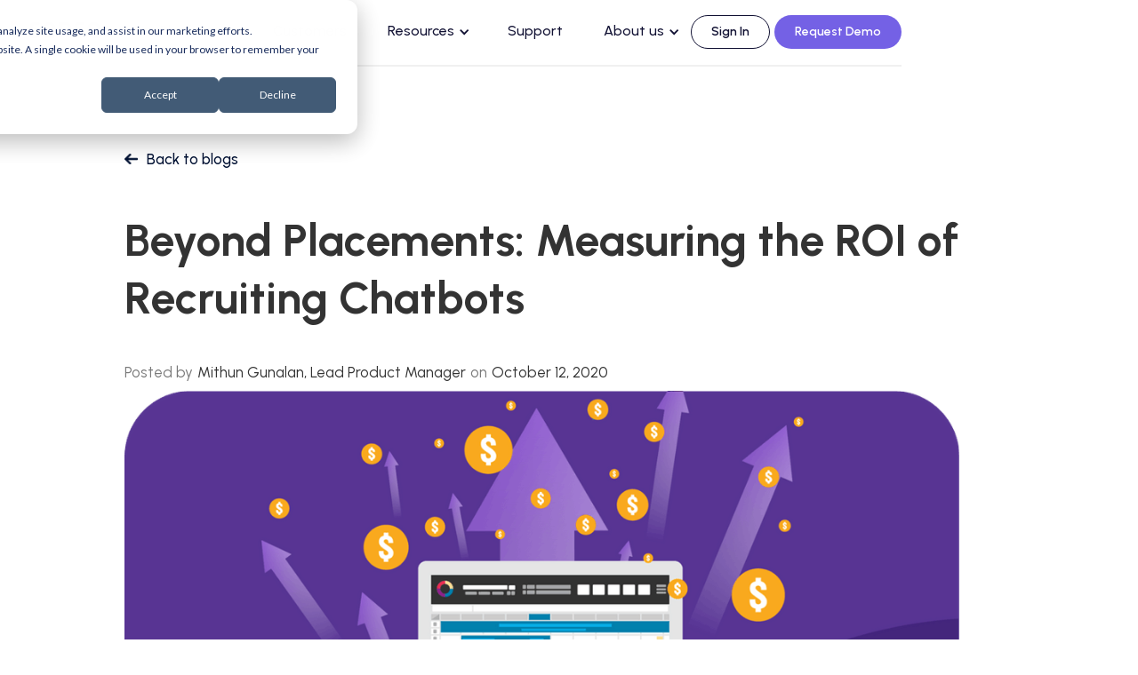

--- FILE ---
content_type: text/html; charset=utf-8
request_url: https://www.sensehq.com/blog/beyond-placements-measuring-the-roi-of-recruiting-chatbots
body_size: 29058
content:
<!DOCTYPE html><!-- Last Published: Tue Jan 13 2026 05:03:33 GMT+0000 (Coordinated Universal Time) --><html data-wf-domain="www.sensehq.com" data-wf-page="6488bde4c06b143f2f8a831f" data-wf-site="613f2494a7d5cd1817022b81" lang="en-us" data-wf-collection="6488bde4c06b143f2f8a82b6" data-wf-item-slug="beyond-placements-measuring-the-roi-of-recruiting-chatbots"><head><meta charset="utf-8"/><title>Beyond Placements: Measuring the ROI of Recruiting Chatbots</title><meta content="If you’re considering adding a chatbot to your tech stack it’s essential to think about how you measure its success. Here&#x27;s a quick breakdown of ROI." name="description"/><meta content="Beyond Placements: Measuring the ROI of Recruiting Chatbots" property="og:title"/><meta content="If you’re considering adding a chatbot to your tech stack it’s essential to think about how you measure its success. Here&#x27;s a quick breakdown of ROI." property="og:description"/><meta content="https://cdn.prod.website-files.com/616fa891d6eac82d425e22a6/618f8151132898685a9972ab_Sales%2520metrics%2520blog%2520photo%2520round.png" property="og:image"/><meta content="Beyond Placements: Measuring the ROI of Recruiting Chatbots" property="twitter:title"/><meta content="If you’re considering adding a chatbot to your tech stack it’s essential to think about how you measure its success. Here&#x27;s a quick breakdown of ROI." property="twitter:description"/><meta content="https://cdn.prod.website-files.com/616fa891d6eac82d425e22a6/618f8151132898685a9972ab_Sales%2520metrics%2520blog%2520photo%2520round.png" property="twitter:image"/><meta property="og:type" content="website"/><meta content="summary_large_image" name="twitter:card"/><meta content="width=device-width, initial-scale=1" name="viewport"/><link href="https://cdn.prod.website-files.com/613f2494a7d5cd1817022b81/css/sense-main-website.shared.141163a4f.min.css" rel="stylesheet" type="text/css" integrity="sha384-FBFjpPeFdnoocju/LwcKsLEHARtFr7fq2VzWMYbNO6/UNXPw+dCDX83lvd1ahmar" crossorigin="anonymous"/><link href="https://fonts.googleapis.com" rel="preconnect"/><link href="https://fonts.gstatic.com" rel="preconnect" crossorigin="anonymous"/><script src="https://ajax.googleapis.com/ajax/libs/webfont/1.6.26/webfont.js" type="text/javascript"></script><script type="text/javascript">WebFont.load({  google: {    families: ["Great Vibes:400","Montserrat:100,100italic,200,200italic,300,300italic,400,400italic,500,500italic,600,600italic,700,700italic,800,800italic,900,900italic","Varela Round:400","Lora:regular","Urbanist:regular,500,600,700,800,900,italic"]  }});</script><script src="https://use.typekit.net/pjc1vbl.js" type="text/javascript"></script><script type="text/javascript">try{Typekit.load();}catch(e){}</script><script type="text/javascript">!function(o,c){var n=c.documentElement,t=" w-mod-";n.className+=t+"js",("ontouchstart"in o||o.DocumentTouch&&c instanceof DocumentTouch)&&(n.className+=t+"touch")}(window,document);</script><link href="https://cdn.prod.website-files.com/613f2494a7d5cd1817022b81/6193a2fb5b6f077b3180e39d_fav-32.png" rel="shortcut icon" type="image/x-icon"/><link href="https://cdn.prod.website-files.com/613f2494a7d5cd1817022b81/6193a3272e0a012eb26f998c_Fav-256.png" rel="apple-touch-icon"/><script async="" src="https://www.googletagmanager.com/gtag/js?id=UA-67196502-2"></script><script type="text/javascript">window.dataLayer = window.dataLayer || [];function gtag(){dataLayer.push(arguments);}gtag('js', new Date());gtag('config', 'UA-67196502-2', {'anonymize_ip': false, 'optimize_id': 'OPT-WXL4FDJ'});</script><script type='text/javascript' src='https://platform-api.sharethis.com/js/sharethis.js#property=61914c45cbb22b0019d7f087&product=sop' async='async'></script>

<!-- Start of HubSpot Embed Code -->
<script type="text/javascript" id="hs-script-loader" async defer src="//js.hs-scripts.com/2383677.js"></script>
<!-- End of HubSpot Embed Code -->

<!-- Google Tag Manager -->
<!--<script>(function(w,d,s,l,i){w[l]=w[l]||[];w[l].push({'gtm.start':
new Date().getTime(),event:'gtm.js'});var f=d.getElementsByTagName(s)[0],
j=d.createElement(s),dl=l!='dataLayer'?'&l='+l:'';j.async=true;j.src=
'https://www.googletagmanager.com/gtm.js?id='+i+dl;f.parentNode.insertBefore(j,f);
})(window,document,'script','dataLayer','GTM-N5F2KJD');</script> -->
<!-- End Google Tag Manager -->

<script>
(function(c){var s=document.createElement("script");s.type="text/javascript";if(s.readyState){s.onreadystatechange=function(){if(s.readyState=="loaded"||s.readyState=="complete"){s.onreadystatechange=null;c()}}}else{s.onload=function(){c()}}s.src="https://app.factors.ai/assets/factors.js";s.async=true;d=!!document.body?document.body:document.head;d.appendChild(s)})(function(){factors.init("sb9dlclqwxc2h98afsdryl4007w6d7d4")})
</script>

<!--
<script>
  (function (options) {
    var s = document.createElement("script");
    s.async = true;
    s.src = "https://cdn.metadata.io/site-script.js";
    s.onload = function () {
      window.Metadata.siteScript.init(options);
    };
    document.head.appendChild(s);
  })({
    primaryKey: "name",
    onReady: function () {
      var minutes = 30;
      var setCookie = function (name, value) {
        var expires = new Date(Date.now() + minutes * 60 * 1000).toUTCString();
        document.cookie = name + "=" + encodeURIComponent(value) + "; path=/; domain=sensehq.com; expires=" + expires;
      };
      var cid = new URLSearchParams(window.location.search).get("metadata_cid");

      if (cid) {
        setCookie("metadata_cid", cid);
      }
    },
    adjustDataBeforeSend: function (data) {
      var getCookie = function (name) {
        var value = "; " + document.cookie;
        var parts = value.split("; " + name + "=");
        if (parts.length === 2) return parts.pop().split(";").shift();
      };

      return Object.assign(data, {
        metadata_cid: getCookie("metadata_cid"),
      });
    },
  });
</script> -->

<!-- Start of HubSpot code snippet -->
<!--<button type="button" id="hs_show_banner_button"
style="background-color: #7461E5; border: 1px solid #7461E5;
       border-radius: 3px; padding: 10px 16px; text-decoration: none; color: #fff;
       font-family: inherit; font-size: inherit; font-weight: normal; line-height: inherit;
       text-align: left; text-shadow: none;"
onClick="(function(){
  var _hsp = window._hsp = window._hsp || [];
  _hsp.push(['showBanner']);
})()"
>
Cookie Settings
</button> -->
<!-- End of HubSpot code snippet -->

<!-- Qualified -->
<script>
(function(w,q){w['QualifiedObject']=q;w[q]=w[q]||function(){
(w[q].q=w[q].q||[]).push(arguments)};})(window,'qualified')</script>
<script async src="https://js.qualified.com/qualified.js?token=MwnoDJko7tEqAywd"></script>  
<!-- End Qualified -->


<meta name="facebook-domain-verification" content="fxh12a2kvgagvkqeibo1fdspmcco0t" />

<style>
 @media (min-width: 993px) and (max-width: 1200px) {
  .header-menu-container, .container-9, .footer-sec, .container-2, .container-3, .container-5, .container-6, .container-7, .cust-container-home, .container-8, .container-12
  {
    padding:0 20px;
  }
  .container-8, .container-9
  {
  	padding-bottom:40px;
  }
 /*home start */
  .grid-11
  {
      grid-column-gap: 5px;
  }
  .messaging-type-img
  {
  	padding: 43px 20px 40px;
  }
  .type-img
  {
  	padding: 40px 20px 30px
  }
  .type-head-txt, .type-para
  {
  	padding-right: 10px;
  	padding-left: 15px;
  }
  .type-btn
  {
  	padding: 20px 10px 20px 16px;
  }
  .type-btn:after 
  {
  	width: 42%;
  }
	.resource-cat-txt
  {
  	padding-left:25px;
  }
  .reseource-col-title
  {
  	height:165px;
  }
  .resource-para
  {
  	height:150px;
  }
  .resource-btn
  {
  	padding: 20px 10px 15px 25px;
  }
/*home end*/
/*company-about us start*/
   
/*company-about us end*/
.grid-72 .left-arrow-4, .grid-72 .right-arrow-4
   {
     display:none;
   }
.join-the-team .get-start-btn
   {
     padding: 17px 20px;
     font-size: 24px;
   }
.grid-58 .comp-borer-btn
   {
     padding: 17px 30px;
     font-size: 24px;
   }
.container-31, .container-4, .container-33, .container-34, .container-36
   {
     padding:60px 20px;
   }
.grid-64
   {
     grid-column-gap: 15px;
   }
/*healthcare start*/
.marquee-container
   {
     padding:0 20px;
   }
.solution-impact-container
   {
     padding:100px 20px 60px 20px;
   }
/*healthcare end*/ 
/*blog start*/
.container-26, .container-27, .container-28, .container-29
   {
     padding:0px 20px;
   }
.div-block-78
   {
     background-position: 0;
   }
/*blog end*/
/*books start*/
.container-24, .container-25
   {
     padding:0px 20px;
   }
/*books end*/
.container-17 
   {
     padding:140px 20px 60px 20px;
   }
.container-18, .container-19   
   {
  	 padding:0px 20px;
   }
/*events start*/
.container-22, .container-23
   {
     padding:0px 20px;
   }
/*events end*/   
/*privacy page start*/
.container-22, .privacy-bx-container, .container-37
   {
     padding:20px 20px;
   }
/*privacy page end*/   
/*gdpr start*/
.gdpr-top-container, .gdpr-bx-container, .container-38
   {
     padding:40px 20px;
   }
/*gdpr end*/
   
   
} 
  
 /*new menu css start */
 .newmenu .w-dropdown-toggle:hover .navlinktxt{
	color:#7461e5;
}
.newmenu .w-dropdown-toggle:hover .icon-7{
	color:#7461e5;
}
  
.dark-newmenu .w-dropdown-toggle:hover .navlinktxt{
	color:#7461e5;
}
.dark-newmenu .w-dropdown-toggle:hover .solution-navlinktxt{
	color:#7461e5;
}
.dark-newmenu .w-dropdown-toggle:hover .solution-menu-icon{
	color:#7461e5;
}
.dark-newmenu .w-dropdown-toggle:hover .icon-7{
	color:#7461e5;
}
 /* new menu css end */
  
/* nav icon css start */
.text-messge-navlink:before{
		left: 0;
    margin-bottom:15px;
		display: block;
    background-image: url('https://assets-global.website-files.com/613f2494a7d5cd1817022b81/6352535232434b3bf4995485_message-icon.svg');
    background-size: cover;
    width: 45px;
    height: 45px;
    background-repeat: no-repeat;
    content: "";
    transition: 0.3s ease-in-out; 
    }
 .text-messge-navlink:hover:before{
    left: 0;
    display: block;
    background-image: url('https://assets-global.website-files.com/613f2494a7d5cd1817022b81/6352535232434b3bf4995485_message-icon.svg');
    background-size: cover;
    width: 45px;
    height: 45px;
    background-repeat: no-repeat;
    content: "";
    transition: 0.3s ease-in-out; 
    border-radius: 5px;
    filter: drop-shadow(0px 0px 5px rgba(0,0,0,0.16 ));   
 }
 
 .engage-navlink:before{
		left: 0;
    margin-bottom:15px;
		display: block;
    background-image: url('https://assets-global.website-files.com/613f2494a7d5cd1817022b81/63528718738b374e88902ce9_Group%201070.svg');
    background-size: cover;
    width: 45px;
    height: 45px;
    background-repeat: no-repeat;
    content: "";
    transition: 0.3s ease-in-out;      
    }
 .engage-navlink:hover:before{
    left: 0;
    display: block;
    background-image: url('https://assets-global.website-files.com/613f2494a7d5cd1817022b81/63528718738b374e88902ce9_Group%201070.svg');
    background-size: cover;
    width: 45px;
    height: 45px;
    background-repeat: no-repeat;
    content: "";
    transition: 0.3s ease-in-out; 
    border-radius: 5px;
    filter: drop-shadow(0px 0px 5px rgba(0,0,0,0.16 ));       
 }
 
 .aichatboat-navlink:before{
		left: 0;
    margin-bottom:15px;
		display: block;
    background-image: url('https://assets-global.website-files.com/613f2494a7d5cd1817022b81/6352871891c11696fd735dbc_Group%201072.svg');
    background-size: cover;
    width: 45px;
    height: 45px;
    background-repeat: no-repeat;
    content: "";
    transition: 0.3s ease-in-out;    
    }
 .aichatboat-navlink:hover:before{
    left: 0;
    display: block;
    background-image: url('https://assets-global.website-files.com/613f2494a7d5cd1817022b81/6352871891c11696fd735dbc_Group%201072.svg');
    background-size: cover;
    width: 45px;
    height: 45px;
    background-repeat: no-repeat;
    content: "";
    transition: 0.3s ease-in-out; 
    border-radius: 5px;
    filter: drop-shadow(0px 0px 5px rgba(0,0,0,0.16 ));       
 }
 
 .discover-navlink:before{
		left: 0;
    margin-bottom:15px;
		display: block;
    background-image: url('https://assets-global.website-files.com/613f2494a7d5cd1817022b81/63528718db7864013e14671a_Group%201073.svg');
    background-size: cover;
    width: 45px;
    height: 45px;
    background-repeat: no-repeat;
    content: "";
    transition: 0.3s ease-in-out;   
    }
 .discover-navlink:hover:before{
    left: 0;
    display: block;
    background-image: url('https://assets-global.website-files.com/613f2494a7d5cd1817022b81/63528718db7864013e14671a_Group%201073.svg');
    background-size: cover;
    width: 45px;
    height: 45px;
    background-repeat: no-repeat;
    content: "";
    transition: 0.3s ease-in-out; 
    border-radius: 5px;
    filter: drop-shadow(0px 0px 5px rgba(0,0,0,0.16 ));         
 }
 
 
 .senseai-navlink:before{
		left: 0;
    margin-bottom:15px;
		display: block;
    background-image: url('https://cdn.prod.website-files.com/613f2494a7d5cd1817022b81/64d37f525d7685c055f5cf46_sense%20ai.svg');
    background-size: cover;
    width: 45px;
    height: 45px;
    background-repeat: no-repeat;
    content: "";
    transition: 0.3s ease-in-out;   
    }
 .senseai-navlink:hover:before{
    left: 0;
    display: block;
    background-image: url('https://cdn.prod.website-files.com/613f2494a7d5cd1817022b81/64d37f525d7685c055f5cf46_sense%20ai.svg');
    background-size: cover;
    width: 45px;
    height: 45px;
    background-repeat: no-repeat;
    content: "";
    transition: 0.3s ease-in-out; 
    border-radius: 5px;
    filter: drop-shadow(0px 0px 5px rgba(0,0,0,0.16 ));         
 }
 
 .trm-navlink:before{
		left: 0;
    margin-bottom:15px;
		display: block;
    background-image: url('https://cdn.prod.website-files.com/613f2494a7d5cd1817022b81/63528718aff778d7bd24f058_Group%201068.svg');
    background-size: cover;
    width: 45px;
    height: 45px;
    background-repeat: no-repeat;
    content: "";
    transition: 0.3s ease-in-out;      
    }
 .trm-navlink:hover:before{
    left: 0;
    display: block;
    background-image: url('https://cdn.prod.website-files.com/613f2494a7d5cd1817022b81/63528718aff778d7bd24f058_Group%201068.svg');
    background-size: cover;
    width: 45px;
    height: 45px;
    background-repeat: no-repeat;
    content: "";
    transition: 0.3s ease-in-out;   
 }
 
 .refferrals-navlink:before{
		left: 0;
    margin-bottom:15px;
		display: block;
    background-image: url('https://assets-global.website-files.com/613f2494a7d5cd1817022b81/63528718a896d02ad12b60d7_Group%201067.svg');
    background-size: cover;
    width: 45px;
    height: 45px;
    background-repeat: no-repeat;
    content: "";
    transition: 0.3s ease-in-out;      
    }
 .refferrals-navlink:hover:before{
    left: 0;
    display: block;
    background-image: url('https://assets-global.website-files.com/613f2494a7d5cd1817022b81/63528718a896d02ad12b60d7_Group%201067.svg');
    background-size: cover;
    width: 45px;
    height: 45px;
    background-repeat: no-repeat;
    content: "";
    transition: 0.3s ease-in-out; 
    border-radius: 5px;
    filter: drop-shadow(0px 0px 5px rgba(0,0,0,0.16 ));       
 }
 
 .interview-navlink:before{
		left: 0;
    margin-bottom:15px;
		display: block;
    background-image: url('https://assets-global.website-files.com/613f2494a7d5cd1817022b81/63528718694380c20e27e5a7_Group%201066.svg');
    background-size: cover;
    width: 45px;
    height: 45px;
    background-repeat: no-repeat;
    content: "";
    transition: 0.3s ease-in-out;      
    }
 .interview-navlink:hover:before{
    left: 0;
    display: block;
    background-image: url('https://assets-global.website-files.com/613f2494a7d5cd1817022b81/63528718694380c20e27e5a7_Group%201066.svg');
    background-size: cover;
    width: 45px;
    height: 45px;
    background-repeat: no-repeat;
    content: "";
    transition: 0.3s ease-in-out; 
    border-radius: 5px;
    filter: drop-shadow(0px 0px 5px rgba(0,0,0,0.16 ));       
 }
 
 .analytics-navlink:before{
		left: 0;
    margin-bottom:15px;
		display: block;
    background-image: url('https://assets-global.website-files.com/613f2494a7d5cd1817022b81/63528717738b37c52c902cdf_Group%201069.svg');
    background-size: cover;
    width: 45px;
    height: 45px;
    background-repeat: no-repeat;
    content: "";
    transition: 0.3s ease-in-out;   
    }
 .analytics-navlink:hover:before{
    left: 0;
    display: block;
    background-image: url('https://assets-global.website-files.com/613f2494a7d5cd1817022b81/63528717738b37c52c902cdf_Group%201069.svg');
    background-size: cover;
    width: 45px;
    height: 45px;
    background-repeat: no-repeat;
    content: "";
    transition: 0.3s ease-in-out; 
    border-radius: 5px;
    filter: drop-shadow(0px 0px 5px rgba(0,0,0,0.16 ));       
 }
 
 /* nav icon css end */
  
  
body {-webkit-font-smoothing: antialiased; -moz-font-smoothing: antialiased; -o-font-smoothing: antialiased;}
</style>
<meta name="google-site-verification" content="0d27lMO4_qMoSnxsH5osMKFrVPkJCEyXGEKuLGl3flw" />

<!-- Hotjar Tracking Code for https://www.sensehq.com -->
<script>
    (function(h,o,t,j,a,r){
        h.hj=h.hj||function(){(h.hj.q=h.hj.q||[]).push(arguments)};
        h._hjSettings={hjid:5217033,hjsv:6};
        a=o.getElementsByTagName('head')[0];
        r=o.createElement('script');r.async=1;
        r.src=t+h._hjSettings.hjid+j+h._hjSettings.hjsv;
        a.appendChild(r);
    })(window,document,'https://static.hotjar.com/c/hotjar-','.js?sv=');
</script><link rel="canonical" href="www.sensehq.com/blog/beyond-placements-measuring-the-roi-of-recruiting-chatbots" /><script type="text/javascript">window.__WEBFLOW_CURRENCY_SETTINGS = {"currencyCode":"USD","symbol":"$","decimal":".","fractionDigits":2,"group":",","template":"{{wf {\"path\":\"symbol\",\"type\":\"PlainText\"} }} {{wf {\"path\":\"amount\",\"type\":\"CommercePrice\"} }} {{wf {\"path\":\"currencyCode\",\"type\":\"PlainText\"} }}","hideDecimalForWholeNumbers":false};</script></head><body><section class="bg-white-jul-25"><section class="navbar-bg"><div class="header newnav menu-v1 dark-version-new header-new-9 white-bg"><div class="w-embed"><style>
   /* nav screen 1240px - 990px start */

   .solutions-dropdown-list.newmenu.solution-new-v1.w--open{
   background-color:#ffffff00 !important;
}

.dropdown-toggle-3.newmenu.new-9.w--open .dark-txt1 {
    color: #7461e5 !important;
}
.navlinktxt{
	color:#113 !important;
}
.navlinktxt:hover{
	color: #7461e5 !important;
}
  
@media (max-width: 1240px) and (min-width: 990px){
.header-menu-container.newnav.menu-v1{
	padding:0px;
}
.brand.newnav.hidemob.darkv1 {
    margin-top: -5px;
    margin-right: -25px;
}
.navlinktxt.comp-navlink.newmenu.menu-v1.dark-v1 {
    padding-left: 10px;
    padding-right: 10px;
    font-size: 15px;
}
.button-3.hide.demo-border-btn.solid-purpule-btn.menu-v1.desktop-hide-btn.border-btn11{
	margin-right:-5px;
}
.icon-7.dark-v1.v1 {
    margin-top: 25px;
    font-size: 16px;
}
.dropdown-toggle-3.newmenu.v1, .dropdown-toggle-2.newmenu, .dropdown-toggle.newmwnu { 
    padding: 25px 30px 25px 10px;
}
.w-icon-dropdown-toggle {
    margin: auto 11px auto auto;
}
.nav-menu.nevnav.menu-v1.dark-v1.v1 {
    margin-left: 0;
    margin-right: 0;
}

}
/* nav screen 1240px - 990px end */

</style></div><div data-collapse="medium" data-animation="default" data-duration="400" data-easing="ease" data-easing2="ease" role="banner" class="navbar new-nav-menu menu-v1 white-nav-bt1 w-nav"><div class="header-menu-container newnav menu-v1 new4-11 w-container"><a href="/" class="brand newnav hidedesktop w-nav-brand"><img width="150" loading="lazy" alt="Sense" src="https://cdn.prod.website-files.com/613f2494a7d5cd1817022b81/61409500945703c75fbf0e09_logo.png" class="image-6 menu-v1"/></a><nav role="navigation" class="nav-menu nevnav menu-v1 dark-v1 v1 new-10 white-bg1 n11 w-nav-menu"><a href="/" class="brand newnav hidemob dark-logo1 w-nav-brand"><img width="150" loading="lazy" alt="Sense" src="https://cdn.prod.website-files.com/613f2494a7d5cd1817022b81/61409500945703c75fbf0e09_logo.png" class="image-6 sm-dark1"/></a><div data-delay="0" data-hover="true" data-w-id="ebcde3fd-f148-435e-6057-855885aaf989" class="dropdown nav-link newmenu menuv1 newhome-v1 new-mob-hide hide w-dropdown"><div class="dropdown-toggle-3 newmenu new-9 w-dropdown-toggle"><div aria-label="Arrow Down" class="icon-7 dark-v1 v1 w-icon-dropdown-toggle"></div><div class="navlinktxt newmenu dark-v1">Platform</div></div><nav class="product-dropdowm-list newmenu product-new-v2 new-9 new-10 w-dropdown-list"><div class="mega-menu-wrapper newmenu product-v2 new-10 v1"><div class="mega-menu-bx1 new-10"><p class="menu-heading new-10 hide">Sense Product Suite</p><a href="/sense-platform-overview" class="div-block-217 new-10 w-inline-block"><div class="menu-name new-9">Platform Overview</div><p class="menu-desc1 new-9 hide">Learn about the Sense Talent Engagement Platform</p></a><a href="/sense-talent-engagement-platform" target="_blank" class="mob-vid w-inline-block"><img loading="lazy" src="https://cdn.prod.website-files.com/613f2494a7d5cd1817022b81/6674140dfcc4629849a042f7_product-suit-vid1%20(1).webp" alt="" class="image-202"/></a></div><div class="mega-menu-box2 new-9"><div class="menu-listbx-bg new-9"><div id="w-node-ebcde3fd-f148-435e-6057-855885aaf99c-85aaf97e" class="menu-list-bx new-9"><div data-delay="0" data-hover="true" class="dropdown-5 w-dropdown"><div class="dropdown-toggle-7 w-dropdown-toggle"><a href="/product/automation" class="dropdown-menu-name w-dropdown-link">Automation</a></div><nav class="dropdown-list-5 w-dropdown-list"><div class="dropdown2"><a href="/product/workflows" class="dropdown-menu-name only-text w-dropdown-link">Workflows</a><a href="/product/database-cleanup" class="dropdown-menu-name only-text w-dropdown-link">Database Cleanup</a><a href="/product/interview-scheduling" class="dropdown-menu-name only-text w-dropdown-link">Interview Scheduling</a><div data-delay="0" data-hover="true" class="dropdown-5 w-dropdown"><div class="dropdown-toggle-7 w-dropdown-toggle"><a href="/product/automation" class="dropdown-menu-name w-dropdown-link">Automation</a></div><nav class="dropdown-list-5 test1 w-dropdown-list"><div class="dropdown2 test1"><a href="/product/workflows" class="dropdown-menu-name only-text w-dropdown-link">Workflows</a><a href="/product/database-cleanup" class="dropdown-menu-name only-text w-dropdown-link">Database Cleanup</a><a href="/product/interview-scheduling" class="dropdown-menu-name only-text w-dropdown-link">Interview Scheduling</a><div data-hover="true" data-delay="0" class="w-dropdown"><div class="w-dropdown-toggle"><div class="w-icon-dropdown-toggle"></div><div>Dropdown</div></div><nav class="w-dropdown-list"><a href="#" class="w-dropdown-link">Link 1</a><a href="#" class="w-dropdown-link">Link 2</a><a href="#" class="w-dropdown-link">Link 3</a></nav></div></div></nav></div><div data-hover="true" data-delay="0" class="w-dropdown"><div class="w-dropdown-toggle"><div class="w-icon-dropdown-toggle"></div><div>Dropdown</div></div><nav class="w-dropdown-list"><a href="#" class="w-dropdown-link">Link 1</a><a href="#" class="w-dropdown-link">Link 2</a><a href="#" class="w-dropdown-link">Link 3</a></nav></div></div></nav></div></div><div class="menu-list-bx new-9 no-icon"><a href="/product/talent-crm" class="dropdown-menu-name without-icon w-dropdown-link">Talent CRM</a></div><div class="menu-list-bx new-9"><div data-delay="0" data-hover="true" class="dropdown-5 w-dropdown"><div class="dropdown-toggle-7 w-dropdown-toggle"><a href="/product/sense-ai" class="dropdown-menu-name sense-ai w-dropdown-link">Sense AI</a></div><nav class="dropdown-list-5 w-dropdown-list"><div class="dropdown2"><a href="/product/sense-gen-ai" class="dropdown-menu-name only-text w-dropdown-link">Generative AI</a><a href="/product/voice-ai" class="dropdown-menu-name only-text w-dropdown-link">Voice AI</a></div></nav></div></div><div class="menu-list-bx new-9"><div data-delay="0" data-hover="true" class="dropdown-5 w-dropdown"><div class="dropdown-toggle-7 w-dropdown-toggle"><a href="/product/text-messaging" class="dropdown-menu-name messaging w-dropdown-link">Messaging</a></div><nav class="dropdown-list-5 w-dropdown-list"><div class="dropdown2"><a href="/product/mass-texting" class="dropdown-menu-name only-text w-dropdown-link">Mass Texting</a><a href="/product/whatsapp" class="dropdown-menu-name only-text w-dropdown-link">WhatsApp</a><a href="/product/sms-for-sense-messaging" class="dropdown-menu-name only-text w-dropdown-link">SMS</a><a href="/product/mobile-app" class="dropdown-menu-name only-text w-dropdown-link">Mobile App</a></div></nav></div></div><div class="menu-list-bx new-9"><div data-delay="0" data-hover="true" class="dropdown-5 w-dropdown"><div class="dropdown-toggle-7 w-dropdown-toggle"><a href="/product/ai-chatbot" class="dropdown-menu-name ai-chatbot w-dropdown-link">AI Chatbot</a></div><nav class="dropdown-list-5 w-dropdown-list"><div class="dropdown2"><a href="/product/job-matching" class="dropdown-menu-name only-text w-dropdown-link">Job Matching</a><a href="/product/smart-faqs" class="dropdown-menu-name only-text w-dropdown-link">Smart FAQs</a><a href="/product/pre-screen" class="dropdown-menu-name only-text w-dropdown-link">Pre-Screening</a><a href="/product/sourcing" class="dropdown-menu-name only-text w-dropdown-link">Sourcing</a><a href="/product/instant-apply" class="dropdown-menu-name only-text w-dropdown-link">Instant Apply</a><a href="/product/live-chat" class="dropdown-menu-name only-text w-dropdown-link">Live Chat</a></div></nav></div></div><div class="menu-list-bx new-9 no-icon"><a href="/product/candidate-matching" class="dropdown-menu-name without-icon candidate-matching w-dropdown-link">Candidate Matching</a></div><div class="menu-list-bx new-9 no-icon"><a href="/product/career-sites" class="dropdown-menu-name without-icon career-site w-dropdown-link">Career Sites</a></div><div class="menu-list-bx new-9 no-icon"><a href="/product/pages" class="dropdown-menu-name without-icon pages w-dropdown-link">Pages</a></div><div class="menu-list-bx new-9 no-icon"><a href="/product/analytics" class="dropdown-menu-name without-icon analytics w-dropdown-link">Analytics</a></div><div class="menu-list-bx new-9 no-icon"><a href="/product/referrals" class="dropdown-menu-name without-icon referrals w-dropdown-link">Referrals</a></div></div></div></div></nav></div><div data-delay="0" data-hover="true" data-w-id="ebcde3fd-f148-435e-6057-855885aafa0c" class="dropdown nav-link newmenu menuv1 newhome-v1 new-mob-hide v1 hide w-dropdown"><div class="dropdown-toggle-3 newmenu new-9 t1 w-dropdown-toggle"><div aria-label="Arrow Down" class="icon-7 dark-v1 v1 icon1 w-icon-dropdown-toggle"></div><div class="navlinktxt newmenu dark-txt1">Platform</div></div><nav class="product-dropdowm-list newmenu product-new-v2 new-9 new-10 v1 w-dropdown-list"><div class="mega-menu-wrapper newmenu product-v2 new-10 v1"><div class="mega-menu-bx1 new-10"><div class="menu-listbx-bg new10"><div id="w-node-ebcde3fd-f148-435e-6057-855885aafa15-85aaf97e" class="menu-list-bx new-9"><div data-delay="0" data-hover="true" class="dropdown-5 w-dropdown"><div class="dropdown-toggle-7 w-dropdown-toggle"><a href="/product/automation" class="dropdown-menu-name w-dropdown-link">Automation</a></div><nav class="dropdown-list-5 test1 w-dropdown-list"><div class="dropdown2 test1"><div class="menu-listbx-bg new-9"><div id="w-node-ebcde3fd-f148-435e-6057-855885aafa1d-85aaf97e" class="menu-list-bx new-9"><div data-delay="0" data-hover="true" class="dropdown-5 w-dropdown"><div class="dropdown-toggle-7 w-dropdown-toggle"><a href="/product/automation" class="dropdown-menu-name w-dropdown-link">Automation</a></div><nav class="dropdown-list-5 w-dropdown-list"><div class="dropdown2"><a href="/product/workflows" class="dropdown-menu-name only-text w-dropdown-link">Workflows</a><a href="/product/database-cleanup" class="dropdown-menu-name only-text w-dropdown-link">Database Cleanup</a><a href="/product/interview-scheduling" class="dropdown-menu-name only-text w-dropdown-link">Interview Scheduling</a><div data-delay="0" data-hover="true" class="dropdown-5 w-dropdown"><div class="dropdown-toggle-7 w-dropdown-toggle"><a href="/product/automation" class="dropdown-menu-name w-dropdown-link">Automation</a></div><nav class="dropdown-list-5 test1 w-dropdown-list"><div class="dropdown2 test1"><a href="/product/workflows" class="dropdown-menu-name only-text w-dropdown-link">Workflows</a><a href="/product/database-cleanup" class="dropdown-menu-name only-text w-dropdown-link">Database Cleanup</a><a href="/product/interview-scheduling" class="dropdown-menu-name only-text w-dropdown-link">Interview Scheduling</a><div data-hover="true" data-delay="0" class="w-dropdown"><div class="w-dropdown-toggle"><div class="w-icon-dropdown-toggle"></div><div>Dropdown</div></div><nav class="w-dropdown-list"><a href="#" class="w-dropdown-link">Link 1</a><a href="#" class="w-dropdown-link">Link 2</a><a href="#" class="w-dropdown-link">Link 3</a></nav></div></div></nav></div><div data-hover="true" data-delay="0" class="w-dropdown"><div class="w-dropdown-toggle"><div class="w-icon-dropdown-toggle"></div><div>Dropdown</div></div><nav class="w-dropdown-list"><a href="#" class="w-dropdown-link">Link 1</a><a href="#" class="w-dropdown-link">Link 2</a><a href="#" class="w-dropdown-link">Link 3</a></nav></div></div></nav></div></div><div class="menu-list-bx new-9 no-icon"><a href="/product/talent-crm" class="dropdown-menu-name without-icon w-dropdown-link">Talent CRM</a></div><div class="menu-list-bx new-9"><div data-delay="0" data-hover="true" class="dropdown-5 w-dropdown"><div class="dropdown-toggle-7 w-dropdown-toggle"><a href="/product/sense-ai" class="dropdown-menu-name sense-ai w-dropdown-link">Sense AI</a></div><nav class="dropdown-list-5 w-dropdown-list"><div class="dropdown2"><a href="/product/sense-gen-ai" class="dropdown-menu-name only-text w-dropdown-link">Generative AI</a><a href="/product/voice-ai" class="dropdown-menu-name only-text w-dropdown-link">Voice AI</a></div></nav></div></div><div class="menu-list-bx new-9"><div data-delay="0" data-hover="true" class="dropdown-5 w-dropdown"><div class="dropdown-toggle-7 w-dropdown-toggle"><a href="/product/text-messaging" class="dropdown-menu-name messaging w-dropdown-link">Messaging</a></div><nav class="dropdown-list-5 w-dropdown-list"><div class="dropdown2"><a href="/product/mass-texting" class="dropdown-menu-name only-text w-dropdown-link">Mass Texting</a><a href="/product/whatsapp" class="dropdown-menu-name only-text w-dropdown-link">WhatsApp</a><a href="/product/sms-for-sense-messaging" class="dropdown-menu-name only-text w-dropdown-link">SMS</a><a href="/product/mobile-app" class="dropdown-menu-name only-text w-dropdown-link">Mobile App</a></div></nav></div></div><div class="menu-list-bx new-9"><div data-delay="0" data-hover="true" class="dropdown-5 w-dropdown"><div class="dropdown-toggle-7 w-dropdown-toggle"><a href="/product/ai-chatbot" class="dropdown-menu-name ai-chatbot w-dropdown-link">AI Chatbot</a></div><nav class="dropdown-list-5 w-dropdown-list"><div class="dropdown2"><a href="/product/job-matching" class="dropdown-menu-name only-text w-dropdown-link">Job Matching</a><a href="/product/smart-faqs" class="dropdown-menu-name only-text w-dropdown-link">Smart FAQs</a><a href="/product/pre-screen" class="dropdown-menu-name only-text w-dropdown-link">Pre-Screening</a><a href="/product/sourcing" class="dropdown-menu-name only-text w-dropdown-link">Sourcing</a><a href="/product/instant-apply" class="dropdown-menu-name only-text w-dropdown-link">Instant Apply</a><a href="/product/live-chat" class="dropdown-menu-name only-text w-dropdown-link">Live Chat</a></div></nav></div></div><div class="menu-list-bx new-9 no-icon"><a href="/product/candidate-matching" class="dropdown-menu-name without-icon candidate-matching w-dropdown-link">Candidate Matching</a></div><div class="menu-list-bx new-9 no-icon"><a href="/product/career-sites" class="dropdown-menu-name without-icon career-site w-dropdown-link">Career Sites</a></div><div class="menu-list-bx new-9 no-icon"><a href="/product/pages" class="dropdown-menu-name without-icon pages w-dropdown-link">Pages</a></div><div class="menu-list-bx new-9 no-icon"><a href="/product/analytics" class="dropdown-menu-name without-icon analytics w-dropdown-link">Analytics</a></div><div class="menu-list-bx new-9 no-icon"><a href="/product/referrals" class="dropdown-menu-name without-icon referrals w-dropdown-link">Referrals</a></div></div><a href="/product/workflows" class="dropdown-menu-name only-text w-dropdown-link">Workflows</a><a href="/product/database-cleanup" class="dropdown-menu-name only-text w-dropdown-link">Database Cleanup</a><a href="/product/interview-scheduling" class="dropdown-menu-name only-text w-dropdown-link">Interview Scheduling</a><div data-delay="0" data-hover="true" class="dropdown-5 w-dropdown"><div class="dropdown-toggle-7 w-dropdown-toggle"><a href="/product/automation" class="dropdown-menu-name w-dropdown-link">Automation</a></div><nav class="dropdown-list-5 test1 w-dropdown-list"><div class="dropdown2 test1"><a href="/product/workflows" class="dropdown-menu-name only-text w-dropdown-link">Workflows</a><a href="/product/database-cleanup" class="dropdown-menu-name only-text w-dropdown-link">Database Cleanup</a><a href="/product/interview-scheduling" class="dropdown-menu-name only-text w-dropdown-link">Interview Scheduling</a><div data-hover="true" data-delay="0" class="w-dropdown"><div class="w-dropdown-toggle"><div class="w-icon-dropdown-toggle"></div><div>Dropdown</div></div><nav class="w-dropdown-list"><a href="#" class="w-dropdown-link">Link 1</a><a href="#" class="w-dropdown-link">Link 2</a><a href="#" class="w-dropdown-link">Link 3</a></nav></div></div></nav></div><div data-hover="true" data-delay="0" class="w-dropdown"><div class="w-dropdown-toggle"><div class="w-icon-dropdown-toggle"></div><div>Dropdown</div></div><nav class="w-dropdown-list"><a href="#" class="w-dropdown-link">Link 1</a><a href="#" class="w-dropdown-link">Link 2</a><a href="#" class="w-dropdown-link">Link 3</a></nav></div></div></nav></div></div><div class="menu-list-bx new-9"><div data-delay="0" data-hover="true" class="dropdown-5 w-dropdown"><div class="dropdown-toggle-7 w-dropdown-toggle"><a href="/product/sense-ai" class="dropdown-menu-name sense-ai w-dropdown-link">Sense AI</a></div><nav class="dropdown-list-5 w-dropdown-list"><div class="dropdown2"><a href="/product/sense-gen-ai" class="dropdown-menu-name only-text w-dropdown-link">Generative AI</a><a href="/product/voice-ai" class="dropdown-menu-name only-text w-dropdown-link">Voice AI</a></div></nav></div></div><div class="menu-list-bx new-9"><div data-delay="0" data-hover="true" class="dropdown-5 w-dropdown"><div class="dropdown-toggle-7 w-dropdown-toggle"><a href="/product/text-messaging" class="dropdown-menu-name messaging w-dropdown-link">Messaging</a></div><nav class="dropdown-list-5 w-dropdown-list"><div class="dropdown2"><a href="/product/mass-texting" class="dropdown-menu-name only-text w-dropdown-link">Mass Texting</a><a href="/product/whatsapp" class="dropdown-menu-name only-text w-dropdown-link">WhatsApp</a><a href="/product/sms-for-sense-messaging" class="dropdown-menu-name only-text w-dropdown-link">SMS</a><a href="/product/mobile-app" class="dropdown-menu-name only-text w-dropdown-link">Mobile App</a></div></nav></div></div><div class="menu-list-bx new-9"></div><div class="menu-list-bx new-9"><div data-delay="0" data-hover="true" class="dropdown-5 w-dropdown"><div class="dropdown-toggle-7 w-dropdown-toggle"><a href="/product/text-messaging" class="dropdown-menu-name messaging w-dropdown-link">Messaging</a></div><nav class="dropdown-list-5 w-dropdown-list"><div class="dropdown2"><a href="/product/mass-texting" class="dropdown-menu-name only-text w-dropdown-link">Mass Texting</a><a href="/product/whatsapp" class="dropdown-menu-name only-text w-dropdown-link">WhatsApp</a><a href="/product/sms-for-sense-messaging" class="dropdown-menu-name only-text w-dropdown-link">SMS</a><a href="/product/mobile-app" class="dropdown-menu-name only-text w-dropdown-link">Mobile App</a></div></nav></div></div></div><a href="/sense-platform-overview" class="div-block-217 new-10 w-inline-block"><div class="menu-name new-9">Platform Overview</div><p class="menu-desc1 new-9 hide">Learn about the Sense Talent Engagement Platform</p></a><a href="/sense-talent-engagement-platform" target="_blank" class="mob-vid w-inline-block"><img loading="lazy" src="https://cdn.prod.website-files.com/613f2494a7d5cd1817022b81/6674140dfcc4629849a042f7_product-suit-vid1%20(1).webp" alt="" class="image-202"/></a></div><div class="mega-menu-box2 new10"><div class="menu-listbx-bg new-9 hide"><p class="menu-heading new-10 hide">Sense Product Suite</p><div id="w-node-ebcde3fd-f148-435e-6057-855885aafaec-85aaf97e" class="menu-list-bx new-9"><div data-delay="0" data-hover="true" class="dropdown-5 w-dropdown"><div class="dropdown-toggle-7 w-dropdown-toggle"><a href="/product/automation" class="dropdown-menu-name w-dropdown-link">Automation</a></div><nav class="dropdown-list-5 w-dropdown-list"><div class="dropdown2"><a href="/product/workflows" class="dropdown-menu-name only-text w-dropdown-link">Workflows</a><a href="/product/database-cleanup" class="dropdown-menu-name only-text w-dropdown-link">Database Cleanup</a><a href="/product/interview-scheduling" class="dropdown-menu-name only-text w-dropdown-link">Interview Scheduling</a><div data-delay="0" data-hover="true" class="dropdown-5 w-dropdown"><div class="dropdown-toggle-7 w-dropdown-toggle"><a href="/product/automation" class="dropdown-menu-name w-dropdown-link">Automation</a></div><nav class="dropdown-list-5 test1 w-dropdown-list"><div class="dropdown2 test1"><a href="/product/workflows" class="dropdown-menu-name only-text w-dropdown-link">Workflows</a><a href="/product/database-cleanup" class="dropdown-menu-name only-text w-dropdown-link">Database Cleanup</a><a href="/product/interview-scheduling" class="dropdown-menu-name only-text w-dropdown-link">Interview Scheduling</a><div data-hover="true" data-delay="0" class="w-dropdown"><div class="w-dropdown-toggle"><div class="w-icon-dropdown-toggle"></div><div>Dropdown</div></div><nav class="w-dropdown-list"><a href="#" class="w-dropdown-link">Link 1</a><a href="#" class="w-dropdown-link">Link 2</a><a href="#" class="w-dropdown-link">Link 3</a></nav></div></div></nav></div><div data-hover="true" data-delay="0" class="w-dropdown"><div class="w-dropdown-toggle"><div class="w-icon-dropdown-toggle"></div><div>Dropdown</div></div><nav class="w-dropdown-list"><a href="#" class="w-dropdown-link">Link 1</a><a href="#" class="w-dropdown-link">Link 2</a><a href="#" class="w-dropdown-link">Link 3</a></nav></div></div></nav></div></div><div class="menu-list-bx new-9 no-icon"><a href="/product/talent-crm" class="dropdown-menu-name without-icon w-dropdown-link">Talent CRM</a></div><div class="menu-list-bx new-9"><div data-delay="0" data-hover="true" class="dropdown-5 w-dropdown"><div class="dropdown-toggle-7 w-dropdown-toggle"><a href="/product/sense-ai" class="dropdown-menu-name sense-ai w-dropdown-link">Sense AI</a></div><nav class="dropdown-list-5 w-dropdown-list"><div class="dropdown2"><a href="/product/sense-gen-ai" class="dropdown-menu-name only-text w-dropdown-link">Generative AI</a><a href="/product/voice-ai" class="dropdown-menu-name only-text w-dropdown-link">Voice AI</a></div></nav></div></div><div class="menu-list-bx new-9"><div data-delay="0" data-hover="true" class="dropdown-5 w-dropdown"><div class="dropdown-toggle-7 w-dropdown-toggle"><a href="/product/text-messaging" class="dropdown-menu-name messaging w-dropdown-link">Messaging</a></div><nav class="dropdown-list-5 w-dropdown-list"><div class="dropdown2"><a href="/product/mass-texting" class="dropdown-menu-name only-text w-dropdown-link">Mass Texting</a><a href="/product/whatsapp" class="dropdown-menu-name only-text w-dropdown-link">WhatsApp</a><a href="/product/sms-for-sense-messaging" class="dropdown-menu-name only-text w-dropdown-link">SMS</a><a href="/product/mobile-app" class="dropdown-menu-name only-text w-dropdown-link">Mobile App</a></div></nav></div></div><div class="menu-list-bx new-9"><div data-delay="0" data-hover="true" class="dropdown-5 w-dropdown"><div class="dropdown-toggle-7 w-dropdown-toggle"><a href="/product/ai-chatbot" class="dropdown-menu-name ai-chatbot w-dropdown-link">AI Chatbot</a></div><nav class="dropdown-list-5 w-dropdown-list"><div class="dropdown2"><a href="/product/job-matching" class="dropdown-menu-name only-text w-dropdown-link">Job Matching</a><a href="/product/smart-faqs" class="dropdown-menu-name only-text w-dropdown-link">Smart FAQs</a><a href="/product/pre-screen" class="dropdown-menu-name only-text w-dropdown-link">Pre-Screening</a><a href="/product/sourcing" class="dropdown-menu-name only-text w-dropdown-link">Sourcing</a><a href="/product/instant-apply" class="dropdown-menu-name only-text w-dropdown-link">Instant Apply</a><a href="/product/live-chat" class="dropdown-menu-name only-text w-dropdown-link">Live Chat</a></div></nav></div></div><div class="menu-list-bx new-9 no-icon"><a href="/product/candidate-matching" class="dropdown-menu-name without-icon candidate-matching w-dropdown-link">Candidate Matching</a></div><div class="menu-list-bx new-9 no-icon"><a href="/product/career-sites" class="dropdown-menu-name without-icon career-site w-dropdown-link">Career Sites</a></div><div class="menu-list-bx new-9 no-icon"><a href="/product/pages" class="dropdown-menu-name without-icon pages w-dropdown-link">Pages</a></div><div class="menu-list-bx new-9 no-icon"><a href="/product/analytics" class="dropdown-menu-name without-icon analytics w-dropdown-link">Analytics</a></div><div class="menu-list-bx new-9 no-icon"><a href="/product/referrals" class="dropdown-menu-name without-icon referrals w-dropdown-link">Referrals</a></div></div></div></div></nav></div><div data-delay="200" data-hover="false" data-w-id="ebcde3fd-f148-435e-6057-855885aafb5c" class="dropdown nav-link newmenu menuv1 newhome-v1 new-mob-hide v1 w-dropdown"><div class="dropdown-toggle-3 newmenu new-9 t1 w-dropdown-toggle"><div aria-label="Arrow Down" class="icon-7 dark-v1 v1 icon1 w-icon-dropdown-toggle"></div><div class="navlinktxt newmenu dark-txt1">Platform</div></div><nav class="product-dropdowm-list newmenu product-new-v2 new-9-1 d-28 w-dropdown-list"><div class="platform-bg-menu-cl1 v1"><div class="div-block-280 resources v1 p1 l1"><div data-current="Tab 1" data-easing="ease" data-duration-in="300" data-duration-out="100" class="tabs-6 w-tabs"><div class="tabs-menu-9 v1 w-tab-menu"><a data-w-tab="Tab 1" class="tab-link11 w-inline-block w-tab-link w--current"><div>Talent Acquisition</div></a><a data-w-tab="Tab 2" class="tab-link11 w-inline-block w-tab-link"><div>Staffing</div></a><a data-w-tab="Tab 3" class="tab-link11 w-inline-block w-tab-link"><div>AI Recruiter</div></a></div><div class="tabs-content-5 v1 w-tab-content"><div data-w-tab="Tab 1" class="tab-panel11 w-tab-pane w--tab-active"><div class="div-block-274 tab-inner11"><div class="main-name-div-bg sm1 prbx1"><div class="w-layout-grid grid-256"><div><h3 class="heading-70 whitetxt1">Sense Platform for Talent Acquisition</h3><div class="text-block-107 whitetxt1">Drive high-performance talent acquisition with a unified enterprise recruiting platform.</div></div><div id="w-node-ebcde3fd-f148-435e-6057-855885aafb79-85aaf97e"><a href="/blog" class="learn-more-btn-1 purple menu-white-btn hide w-button">Read all</a></div></div></div><div class="div-block-273 v11 hide"><h3 class="heading-70">Sense Platform for Talent Acquisition</h3><div class="text-block-107">Empower your talent acquisition team with enterprise recruiting platform</div></div><div class="w-layout-grid grid-252 v11"><div class="div-block-276"><a href="/talent-crm" class="link-with-icon1">Conversational CRM</a><a href="/product/automation" class="link-with-icon1 automation">Automation &amp; Workflows</a><a href="/product/interview-scheduling" class="link-with-icon1 interview-sc">Interview Scheduling</a><a href="/product/ai-chatbot" class="link-with-icon1 conversation-ai">Conversational AI</a><a href="/product/voice-ai" class="link-with-icon1 voice-ai">Voice AI</a><a href="/product/sms-for-sense-messaging" class="link-with-icon1 sms-whats">SMS/WhatsApp Messaging</a><a href="/product/candidate-matching" class="link-with-icon1 candidate-m">Candidate Scoring &amp; Matching</a></div><div id="w-node-ebcde3fd-f148-435e-6057-855885aafb91-85aaf97e"><div class="div-block-275"><div class="text-block-108">Industries </div><a href="/solutions/healthcare" class="link-18">Healthcare</a><a href="/solutions/manufacturing-and-warehousing" class="link-18">Manufacturing &amp; Warehousing</a><a href="/solutions/technology-and-it" class="link-18">Technology &amp; IT</a><a href="/solutions/logistics-and-transportation" class="link-18">Logistics &amp; Transportation</a><a href="/solutions/logistics-and-transportation" class="link-18">Retail, Restaurant &amp; Hospitality</a><a href="/solutions/financial-services-and-insurance" class="link-18">Financial Services &amp; Insurance</a></div></div></div><div class="div-block-277 v11"><div class="text-block-107 bold">Featured Integrations</div><div class="div-block-278"><a href="/marketplace/sap-successfactors" class="logo-link-bg1 w-inline-block"><img loading="lazy" src="https://cdn.prod.website-files.com/613f2494a7d5cd1817022b81/6926e55d86e117416640fc8c_aCNpVydWJ-7kSCCK_SAP_SuccessF_R_grad_blk2.svg" alt="SAP success factors" class="feature-intergration1 v1"/></a><a href="/marketplace/oracle-taleo" class="logo-link-bg1 w-inline-block"><img loading="lazy" src="https://cdn.prod.website-files.com/613f2494a7d5cd1817022b81/6926dc23feae66f23189d693_oracle-1%20(1).svg" alt="Oracle" class="feature-intergration1 v1"/></a><a href="/marketplace/workday" class="logo-link-bg1 w-inline-block"><img loading="lazy" src="https://cdn.prod.website-files.com/613f2494a7d5cd1817022b81/6926ddfbaedaf23d44fa9014_workday-logo%20(1).svg" alt="workday" class="feature-intergration1 v1 workday"/></a><a href="/marketplace/greenhouse" class="logo-link-bg1 w-inline-block"><img loading="lazy" src="https://cdn.prod.website-files.com/613f2494a7d5cd1817022b81/6926da1a38926b1ba97c2644_greenhouse-logo2.svg" alt="green house" class="feature-intergration1 v1"/></a><a href="/marketplace/icims" class="logo-link-bg1 w-inline-block"><img loading="lazy" src="https://cdn.prod.website-files.com/613f2494a7d5cd1817022b81/6926de8ecf6cecf05c741ffe_icims-logo.svg" alt="icims" class="feature-intergration1 v1 icims"/></a><a href="/marketplace" class="border-btn-learn-more view-all-btn w-button">View All</a></div></div></div></div><div data-w-tab="Tab 2" class="tab-panel11 w-tab-pane"><div class="div-block-274 tab-inner11"><div class="main-name-div-bg sm1 prbx1"><div class="w-layout-grid grid-256"><div><h3 class="heading-70 whitetxt1">Sense Platform for Staffing</h3><div class="text-block-107 whitetxt1">Accelerate placements and streamline recruiting with a powerful enterprise staffing platform.</div></div><div id="w-node-ebcde3fd-f148-435e-6057-855885aafbba-85aaf97e"><a href="/blog" class="learn-more-btn-1 purple menu-white-btn hide w-button">Read all</a></div></div></div><div class="div-block-273 v11 hide"><h3 class="heading-70">Sense Platform for Staffing</h3><div class="text-block-107">Empower your staffing teams with enterprise recruiting platform</div></div><div class="w-layout-grid grid-252 v11"><div class="div-block-276"><a href="/product/automation" class="link-with-icon1">Automation &amp; Workflows</a><a href="/product/interview-scheduling" class="link-with-icon1 interview-sc">Interview Scheduling</a><a href="/product/ai-chatbot" class="link-with-icon1 conversation-ai">Conversational AI</a><a href="/product/voice-ai" class="link-with-icon1 voice-ai">Voice AI</a><a href="/product/sms-for-sense-messaging" class="link-with-icon1 sms-whats">SMS/WhatsApp Messaging</a><a href="/product/candidate-matching" class="link-with-icon1 candidate-m">Candidate Scoring &amp; Matching</a><a href="#" class="link-with-icon1 hide">Redeployment</a></div><div id="w-node-ebcde3fd-f148-435e-6057-855885aafbd2-85aaf97e"><div class="div-block-275"><div class="text-block-108">Industries </div><a href="/solutions/staffing" class="link-18">Staffing</a><a href="/solutions/healthcare" class="link-18">Healthcare</a><a href="/solutions/manufacturing-and-warehousing" class="link-18">Manufacturing &amp; Warehousing</a><a href="/solutions/technology-and-it" class="link-18">Technology &amp; IT</a><a href="/solutions/logistics-and-transportation" class="link-18">Logistics &amp; Transportation</a><a href="/solutions/retail-restaurant-and-hospitality" class="link-18">Retail, Restaurant &amp; Hospitality</a></div></div></div><div class="div-block-277 v11"><div class="text-block-107 bold">Featured Integrations</div><div class="div-block-278"><a href="/marketplace/salesforce" class="logo-link-bg1 w-inline-block"><img loading="lazy" src="https://cdn.prod.website-files.com/613f2494a7d5cd1817022b81/6926de4e2bec95dc394fdf32_salesforce-2.svg" alt="Sales force" class="feature-intergration1 v1 saleforce"/></a><a href="/marketplace/bullhorn" class="logo-link-bg1 w-inline-block"><img loading="lazy" src="https://cdn.prod.website-files.com/613f2494a7d5cd1817022b81/6926e1bb4cf2ddace0a88b3e_bullhorn-logo1.svg" alt="Bullhorn" class="feature-intergration1 v1"/></a><a href="/marketplace/avionte-integration" class="logo-link-bg1 w-inline-block"><img loading="lazy" src="https://cdn.prod.website-files.com/613f2494a7d5cd1817022b81/6927e0d1003e2286d5b1da06_avionte-logo-copy.svg" alt="Avionte" class="feature-intergration1 v1"/></a><a href="/marketplace/jobdiva" class="logo-link-bg1 w-inline-block"><img loading="lazy" src="https://cdn.prod.website-files.com/613f2494a7d5cd1817022b81/6926e72fe5e55cdd1e9c5722_JobDiva-Homepage-Logo.svg" alt="Job diva" class="feature-intergration1 v1 jobdiva"/></a><a href="/marketplace/laboredge" class="logo-link-bg1 w-inline-block"><img loading="lazy" src="https://cdn.prod.website-files.com/613f2494a7d5cd1817022b81/6926e756bb69e1d030e91c3c_laboredge-logo-about.svg" alt="Labor Edge" class="feature-intergration1 v1 laboredge"/></a><a href="/marketplace" class="border-btn-learn-more view-all-btn w-button">View All</a></div></div></div></div><div data-w-tab="Tab 3" class="tab-panel11 w-tab-pane"><div class="div-block-274 tab-inner11"><div class="main-name-div-bg sm1 prbx1"><div class="w-layout-grid grid-256"><div><h3 class="heading-70 whitetxt1">Sense AI Recruiter</h3><div class="text-block-107 whitetxt1"> Amplify your recruiting with the power of AI Recruiter.</div></div><div id="w-node-ebcde3fd-f148-435e-6057-855885aafbfb-85aaf97e"><a href="/blog" class="learn-more-btn-1 purple menu-white-btn hide w-button">Read all</a></div></div></div><div class="div-block-273 v11 hide"><h3 class="heading-70">Sense AI Recruiter</h3><div class="text-block-107">Empower your staffing and talent acquisition team with AI Recruiter</div></div><div class="w-layout-grid grid-252 v11"><div class="div-block-276"><a href="/ai-recruiter" class="link-with-icon1 ai-rec">AI Recruiter Overview</a><a href="/product/automation" class="link-with-icon1 automation">Automation &amp; Workflows</a><a href="/product/interview-scheduling" class="link-with-icon1 interview-sc">Interview Scheduling</a><a href="/product/ai-chatbot" class="link-with-icon1 conversation-ai">Conversational AI</a><a href="/product/voice-ai" class="link-with-icon1 voice-ai">Voice AI</a><a href="/product/sms-for-sense-messaging" class="link-with-icon1 sms-whats">SMS/WhatsApp Messaging</a><a href="/product/candidate-matching" class="link-with-icon1 candidate-m">Candidate Scoring &amp; Matching</a></div><div id="w-node-ebcde3fd-f148-435e-6057-855885aafc13-85aaf97e"><div class="div-block-275"><div class="text-block-108">Industries </div><a href="/solutions/staffing" class="link-18">Staffing</a><a href="/solutions/healthcare" class="link-18">Healthcare</a><a href="/solutions/manufacturing-and-warehousing" class="link-18">Manufacturing &amp; Warehousing</a><a href="/solutions/technology-and-it" class="link-18">Technology &amp; IT</a><a href="/solutions/logistics-and-transportation" class="link-18">Logistics &amp; Transportation</a><a href="/solutions/retail-restaurant-and-hospitality" class="link-18">Retail, Restaurant &amp; Hospitality</a><a href="/solutions/financial-services-and-insurance" class="link-18">Financial Services &amp; Insurance</a></div></div></div><div class="div-block-277 v11"><div class="text-block-107 bold">Featured Integrations</div><div class="div-block-278"><a href="/marketplace/sap-successfactors" class="logo-link-bg1 w-inline-block"><img loading="lazy" src="https://cdn.prod.website-files.com/613f2494a7d5cd1817022b81/6926e55d86e117416640fc8c_aCNpVydWJ-7kSCCK_SAP_SuccessF_R_grad_blk2.svg" alt="SAP success factors" class="feature-intergration1 v1"/></a><a href="/marketplace/oracle-taleo" class="logo-link-bg1 w-inline-block"><img loading="lazy" src="https://cdn.prod.website-files.com/613f2494a7d5cd1817022b81/6926dc23feae66f23189d693_oracle-1%20(1).svg" alt="Oracle" class="feature-intergration1 v1"/></a><a href="/marketplace/workday" class="logo-link-bg1 w-inline-block"><img loading="lazy" src="https://cdn.prod.website-files.com/613f2494a7d5cd1817022b81/6926ddfbaedaf23d44fa9014_workday-logo%20(1).svg" alt="Workday" class="feature-intergration1 v1 workday"/></a><a href="/marketplace/salesforce" class="logo-link-bg1 w-inline-block"><img loading="lazy" src="https://cdn.prod.website-files.com/613f2494a7d5cd1817022b81/6926de4e2bec95dc394fdf32_salesforce-2.svg" alt="Sales force" class="feature-intergration1 v1 saleforce"/></a><a href="/marketplace/bullhorn" class="logo-link-bg1 w-inline-block"><img loading="lazy" src="https://cdn.prod.website-files.com/613f2494a7d5cd1817022b81/6926e1bb4cf2ddace0a88b3e_bullhorn-logo1.svg" alt="Bullhorn" class="feature-intergration1 v1"/></a><a href="/marketplace" class="border-btn-learn-more view-all-btn w-button">View All</a></div></div></div></div></div></div><div class="div-block-281 contbx"><div class="div-block-271"><a href="/sense-platform-overview" class="div-block-217 dark-1 icon11 n1 w-inline-block"><div class="menu-name darktxt1">Platform Overview</div><p class="menu-desc1 darktxt1sm">Learn about the Sense Talent Engagement Platform</p></a><a href="/ai-recruiter" class="new-mob1 new11 w-inline-block"><img loading="lazy" src="https://cdn.prod.website-files.com/613f2494a7d5cd1817022b81/6926c9ab29d71555d55a1abe_ai-recrui-vid1.webp" alt="Ai recruiter" class="image-202 br2"/></a></div></div></div></div></nav></div><a href="/customer-stories" class="navlinktxt comp-navlink newmenu menu-v1 dark-v1 new-mob-hide dark-txt1 w-nav-link">Customers</a><div data-delay="0" data-hover="false" data-w-id="ebcde3fd-f148-435e-6057-855885aafc40" class="dropdown nav-link newmenu menuv1 newhome-v1 new-mob-hide v1 w-dropdown"><div class="dropdown-toggle-3 newmenu new-9 t1 left5 w-dropdown-toggle"><div aria-label="Arrow Down" class="icon-7 dark-v1 v1 icon1 w-icon-dropdown-toggle"></div><div class="navlinktxt newmenu dark-txt1">Resources</div></div><nav class="product-dropdowm-list newmenu product-new-v2 new-9-1 d-28 w-dropdown-list"><div class="resourec-bg-mega-menu1 v1"><div class="div-block-280 resources v1 t1 l1"><div data-current="Tab 1" data-easing="ease" data-duration-in="300" data-duration-out="100" class="tabs-6 w-tabs"><div class="tabs-menu-9 v1 t1 w-tab-menu"><a data-w-tab="Tab 1" class="tab-link11 w-inline-block w-tab-link w--current"><div>Blogs</div></a><a data-w-tab="Tab 2" class="tab-link11 w-inline-block w-tab-link"><div>Books and Reports</div></a><a data-w-tab="Tab 3" class="tab-link11 w-inline-block w-tab-link"><div>Events and Webinars</div></a><a data-w-tab="Tab 4" class="tab-link11 w-inline-block w-tab-link"><div>Tools and Templates</div></a></div><div class="tabs-content-5 v1 resources-tab-cont1 w-tab-content"><div data-w-tab="Tab 1" class="tab-panel11 w-tab-pane w--tab-active"><div class="div-block-274 tab-inner11 side1"><div class="main-name-div-bg"><div class="w-layout-grid grid-256"><div><h3 class="heading-70 whitetxt1">Blogs</h3><div class="text-block-107 whitetxt1">Discover the latest best practices and stay ahead of industry trends</div></div><div id="w-node-ebcde3fd-f148-435e-6057-855885aafc60-85aaf97e"><a href="/blog" class="learn-more-btn-1 purple menu-white-btn w-button">Read all</a></div></div></div><div class="div-block-277 v12"><div class="text-block-107 v1">Featured</div><div class="div-block-295"><div class="w-dyn-list"><div role="list" class="w-dyn-items w-row"><div role="listitem" class="collection-item-12 w-dyn-item w-col w-col-4"><a href="/blog/how-carvana-successfully-scaled-hiring-without-losing-the-human-experience" class="featured-bx11 w-inline-block"><img alt="How Carvana Successfully Scaled Hiring without Losing the Human Experience" loading="lazy" src="https://cdn.prod.website-files.com/616fa891d6eac82d425e22a6/696de8a437d829cb7e465dd1_Carvana-blog1.webp" class="image-244"/><div class="div-block-282"><div class="text-block-107 blog-titles1">How Carvana Successfully Scaled Hiring without Losing the Human Experience</div><div class="text-block-107 blog-para1">‍Carvana has built its brand by challenging traditional models and rethinking what a better experience looks like for customers. As the company entered its next phase of growth, that same mindset extended to recruiting.</div></div></a></div><div role="listitem" class="collection-item-12 w-dyn-item w-col w-col-4"><a href="/blog/sense-earns-warden-verification-a-new-milestone-in-responsible-ai" class="featured-bx11 w-inline-block"><img alt="Sense Earns Warden Verification — A New Milestone in Responsible AI" loading="lazy" src="https://cdn.prod.website-files.com/616fa891d6eac82d425e22a6/696dda83df79edaa0eb04b53_Warden-assured.webp" class="image-244"/><div class="div-block-282"><div class="text-block-107 blog-titles1">Sense Earns Warden Verification — A New Milestone in Responsible AI</div><div class="text-block-107 blog-para1">As the regulatory landscape around AI continues to take shape globally, this kind of third-party assurance will not only help companies stay compliant — it will help them lead with trust.‍</div></div></a></div><div role="listitem" class="collection-item-12 w-dyn-item w-col w-col-4"><a href="/blog/how-trillium-scaled-recruiting-efficiency-with-an-ai-recruiter" class="featured-bx11 w-inline-block"><img alt="How Trillium Scaled Recruiting Efficiency with an AI Recruiter" loading="lazy" src="https://cdn.prod.website-files.com/616fa891d6eac82d425e22a6/69649a2e3c9b5f744a8f7eb2_How%20Trillium%20Scaled%20Recruiting%20Efficiency%20with%20an%20AI%20Recruiter%20(1).webp" sizes="100vw" srcset="https://cdn.prod.website-files.com/616fa891d6eac82d425e22a6/69649a2e3c9b5f744a8f7eb2_How%20Trillium%20Scaled%20Recruiting%20Efficiency%20with%20an%20AI%20Recruiter%20(1)-p-500.webp 500w, https://cdn.prod.website-files.com/616fa891d6eac82d425e22a6/69649a2e3c9b5f744a8f7eb2_How%20Trillium%20Scaled%20Recruiting%20Efficiency%20with%20an%20AI%20Recruiter%20(1)-p-800.webp 800w, https://cdn.prod.website-files.com/616fa891d6eac82d425e22a6/69649a2e3c9b5f744a8f7eb2_How%20Trillium%20Scaled%20Recruiting%20Efficiency%20with%20an%20AI%20Recruiter%20(1)-p-1080.webp 1080w, https://cdn.prod.website-files.com/616fa891d6eac82d425e22a6/69649a2e3c9b5f744a8f7eb2_How%20Trillium%20Scaled%20Recruiting%20Efficiency%20with%20an%20AI%20Recruiter%20(1).webp 1250w" class="image-244"/><div class="div-block-282"><div class="text-block-107 blog-titles1">How Trillium Scaled Recruiting Efficiency with an AI Recruiter</div><div class="text-block-107 blog-para1">By adopting Sense AI Recruiter—called Grace—Trillium streamlined its recruiting operations, improved recruiter productivity, and expanded access to qualified talent.</div></div></a></div></div></div></div><div class="w-layout-grid grid-257 hide"><a href="/blog/building-candidate-trust-in-automated-hiring" class="featured-bx11 w-inline-block"><img loading="lazy" src="https://cdn.prod.website-files.com/613f2494a7d5cd1817022b81/6926952e6e8c3fe92b49986b_blog11.webp" alt="" class="image-244"/><div class="div-block-282"><div class="text-block-107 blog-titles1">Building Candidate Trust in Automated Hiring</div><div class="text-block-107 blog-para1">Learn how to maintain candidate trust in an AI-driven hiring process through transparency, communication, and feedback.</div></div></a><a href="/blog/beyond-the-black-hole-how-hollstadt-consulting-used-voice-ai-to-deliver-a-candidate-first-hiring-experience" class="featured-bx11 w-inline-block"><img loading="lazy" src="https://cdn.prod.website-files.com/613f2494a7d5cd1817022b81/6926957255a74033f95bd906_blog12.webp" alt="" class="image-244"/><div class="div-block-282"><div class="text-block-107 blog-titles1">Beyond the Black Hole: How Hollstadt Consulting Used Voice AI to Deliver a Candidate-First Hiring Experience</div><div class="text-block-107 blog-para1">For businesses looking to master the demands of modern recruiting, Hollstadt’s success proves that technology and personalization are not mutually exclusive—they are the powerful combination required to win the war for talent.</div></div></a><a href="/blog/the-metrics-that-actually-matter-and-how-ai-can-distort-them" class="featured-bx11 w-inline-block"><img loading="lazy" src="https://cdn.prod.website-files.com/613f2494a7d5cd1817022b81/692695b3cbb01068f39a3b0c_blog13.webp" alt="" class="image-244"/><div class="div-block-282"><div class="text-block-107 blog-titles1">The Metrics That Actually Matter (and How AI Can Distort Them)</div><div class="text-block-107 blog-para1">Metrics drive behavior. If you measure only for speed and cost, your teams will optimize for speed and cost — often at the expense of fairness and candidate experience.</div></div></a></div></div></div></div><div data-w-tab="Tab 2" class="tab-panel11 w-tab-pane"><div class="div-block-274 tab-inner11 side1"><div class="main-name-div-bg"><div class="w-layout-grid grid-256"><div><h3 class="heading-70 whitetxt1">Books and Reports</h3><div class="text-block-107 whitetxt1">Reports, templates and whitepapers to help your hiring get even better</div></div><div id="w-node-ebcde3fd-f148-435e-6057-855885aafc91-85aaf97e"><a href="/resources/books-reports" class="learn-more-btn-1 purple menu-white-btn w-button">Read all</a></div></div></div><div class="div-block-277 v12"><div class="text-block-107 v1">Featured</div><div class="w-layout-grid grid-257"><a href="/the-definitive-guide-to-recruiting-automation-in-retail" class="featured-bx11 w-inline-block"><img loading="lazy" src="https://cdn.prod.website-files.com/613f2494a7d5cd1817022b81/69269674dc879e811a202195_ebook11.webp" alt="The Definitive Guide to Recruiting Automation in Retail" class="image-244"/><div class="div-block-282"><div class="text-block-107 blog-titles1">The Definitive Guide to Recruiting Automation in Retail</div><div class="text-block-107 blog-para1">Discover how automation transforms retail hiring by boosting speed, consistency, and candidate engagement at scale.</div></div></a><a href="/the-definitive-guide-to-recruiting-automation-in-business-process-outsourcing-bpo" class="featured-bx11 w-inline-block"><img loading="lazy" src="https://cdn.prod.website-files.com/613f2494a7d5cd1817022b81/69269842a59518fd4b49f195_ebook12.webp" alt="The Definitive Guide to Recruiting Automation in Business Process Outsourcing (BPO)" class="image-244"/><div class="div-block-282"><div class="text-block-107 blog-titles1">The Definitive Guide to Recruiting Automation in Business Process Outsourcing (BPO)</div><div class="text-block-107 blog-para1">Explores how automation transforms recruiting in the BPO sector - boosting speed, quality and scale.</div></div></a><a href="/healthcare-recruiter-ebook" class="featured-bx11 w-inline-block"><img loading="lazy" src="https://cdn.prod.website-files.com/613f2494a7d5cd1817022b81/692698f3ad2de85aa7bd2b41_ebook13.webp" alt="The Definitive Guide to Recruiting Automation in Healthcare" class="image-244"/><div class="div-block-282"><div class="text-block-107 blog-titles1">The Definitive Guide to Recruiting Automation in Healthcare</div><div class="text-block-107 blog-para1">Expert Insights on AI-powered recruiting automation for faster, smarter healthcare hiring</div></div></a></div></div></div></div><div data-w-tab="Tab 3" class="tab-panel11 w-tab-pane"><div class="div-block-274 tab-inner11 side1"><div class="main-name-div-bg"><div class="w-layout-grid grid-256"><div><h3 class="heading-70 whitetxt1">Events and Webinars</h3><div class="text-block-107 whitetxt1">Let’s get together! Join us live or on-demand anytime.</div></div><div id="w-node-ebcde3fd-f148-435e-6057-855885aafcb6-85aaf97e"><a href="/events" class="learn-more-btn-1 purple menu-white-btn w-button">Watch all</a></div></div></div><div class="div-block-277 v12"><div class="text-block-107 v1">Upcoming</div><div><div class="w-dyn-list"><div role="list" class="w-dyn-items"><div role="listitem" class="w-dyn-item"><div class="div-block-290"><a href="/event/modern-recruiting-at-scale-with-sense-and-ultra-staff-edge" class="events-bx111 w-inline-block"><div style="background-image:url(&quot;https://cdn.prod.website-files.com/616fa891d6eac82d425e22a6/696ff6b94886a82742d00aef_11_LP.png&quot;)" class="events-date-bx bg-img11"></div><div class="div-block-282 events-w"><div class="text-block-107 events-titles11 prim-cl11">Modern Recruiting at Scale with Sense and  Ultra-Staff EDGE </div><div class="event-ot-data"><div class="text-block-107 location11">Webinar</div><div class="text-block-107 events-date11 w-dyn-bind-empty"></div><div class="text-block-107 events-date11 daek11 dw">25 February 2026</div></div></div></a></div></div></div></div></div><div class="w-layout-grid grid-258 hide"><a href="/event/sense-2026-a-first-look-at-whats-ahead?__hstc=17958374.b9811b60625b4e85a6204f3f50989f39.1707734090401.1764131262516.1764134262856.763&amp;__hssc=17958374.32.1764134262856&amp;__hsfp=1603770359" class="events-bx111 w-inline-block"><div class="events-date-bx bg-img11"></div><div class="div-block-282 events-w"><div class="text-block-107 events-titles11 prim-cl11">Sense 2026: A First Look at What’s Ahead</div><div class="event-ot-data"><div class="text-block-107 location11">Location</div><div class="text-block-107 events-date11">Alex Rosen, Jason Jakes</div><div class="text-block-107 events-date11 daek11 dw">10th December 2025</div></div></div></a><a href="#" class="events-bx111 hide w-inline-block"><div class="events-date-bx bg-img11"></div><div class="div-block-282 events-w"><div class="text-block-107 events-titles11 prim-cl11">How Voice AI Helped Hollstadt Improve the Candidate &amp; Recruiter Experience</div><div class="event-ot-data"><div class="text-block-107 location11">Location</div><div class="text-block-107 events-date11">Jason Pistulka, Torin Ellis</div><div class="text-block-107 events-date11 daek11 dw">12th November’25</div></div></div></a></div></div><div class="div-block-277 v12"><div class="text-block-107 v1 dw">Featured</div><div class="w-layout-grid grid-258"><a href="/on-demand/how-voice-ai-helped-hollstadt-improve-the-candidate-recruiter-experience?__hstc=17958374.b9811b60625b4e85a6204f3f50989f39.1707734090401.1764131262516.1764134262856.763&amp;__hssc=17958374.32.1764134262856&amp;__hsfp=1603770359" class="events-bx111 w-inline-block"><div class="events-date-bx bg-img11 ev2"></div><div class="div-block-282 events-w"><div class="text-block-107 events-titles11 prim-cl11">How Voice AI Helped Hollstadt Improve the Candidate &amp; Recruiter Experience</div><div class="event-ot-data"><div class="text-block-107 location11">Webinar</div><div class="text-block-107 events-date11">Alex Rosen, Jen Larson</div><div class="text-block-107 events-date11 daek11 dw">12 November 2025</div></div></div></a><a href="/on-demand/improving-candidate-experience-at-scale-through-automation?__hstc=17958374.b9811b60625b4e85a6204f3f50989f39.1707734090401.1764131262516.1764134262856.763&amp;__hssc=17958374.32.1764134262856&amp;__hsfp=1603770359" class="events-bx111 w-inline-block"><div class="events-date-bx bg-img11 ev3"></div><div class="div-block-282 events-w"><div class="text-block-107 events-titles11 prim-cl11">Improving Candidate Experience at Scale Through Automation</div><div class="event-ot-data"><div class="text-block-107 location11">Webinar</div><div class="text-block-107 events-date11">Jason Pistulka, Torin Ellis</div><div class="text-block-107 events-date11 daek11 dw">28 August 2025</div></div></div></a></div></div></div></div><div data-w-tab="Tab 4" class="tab-panel11 w-tab-pane"><div class="div-block-274 tab-inner11 side1"><div class="main-name-div-bg"><div class="w-layout-grid grid-256"><div><h3 class="heading-70 whitetxt1">Tools and Templates</h3><div class="text-block-107 whitetxt1">Streamline your work and achieve more with our collection of time-saving tools and templates.</div></div><div id="w-node-ebcde3fd-f148-435e-6057-855885aafd0b-85aaf97e"><a href="/resources/templates" class="learn-more-btn-1 purple menu-white-btn w-button">Read all</a></div></div></div><div class="div-block-277 v12"><div class="text-block-107 v1">Featured</div><div class="w-layout-grid grid-257"><a href="/templates/new-hire-onboarding-email-templates" class="featured-bx11 w-inline-block"><img loading="lazy" src="https://cdn.prod.website-files.com/613f2494a7d5cd1817022b81/69269a1281c20f6ddd30377b_tools11.webp" alt="New Hire Onboarding Email Templates" class="image-244"/><div class="div-block-282"><div class="text-block-107 blog-titles1">New Hire Onboarding Email Templates</div><div class="text-block-107 blog-para1">Use these new hire onboarding email templates to welcome and prepare your newest employees. </div></div></a><a href="/templates/employee-referral-email-templates" class="featured-bx11 w-inline-block"><img loading="lazy" src="https://cdn.prod.website-files.com/613f2494a7d5cd1817022b81/69269b04bda2f6611d491020_tools12.webp" alt="Employee Referral Email Templates" class="image-244"/><div class="div-block-282"><div class="text-block-107 blog-titles1">Employee Referral Email Templates</div><div class="text-block-107 blog-para1">This series of email templates will help you generate employee referrals from your workforce. </div></div></a><a href="/templates/prevent-candidate-ghosting-email-templates" class="featured-bx11 w-inline-block"><img loading="lazy" src="https://cdn.prod.website-files.com/613f2494a7d5cd1817022b81/69269b63621429f778b66bd4_tools13.webp" alt="" class="image-244"/><div class="div-block-282"><div class="text-block-107 blog-titles1">Prevent Candidate Ghosting Email Templates</div><div class="text-block-107 blog-para1">These email templates will help you prevent candidate ghosting or re-engage candidates who have already ghosted. </div></div></a></div></div></div></div></div></div><div class="div-block-281 single-links"><div class="br-line11"></div><div class="link-sec-div"><a href="/marketplace" class="link-txt-headiner11">Marketplace</a><a href="/sense-resource" class="link-txt-headiner11">Resource Hub</a></div></div></div></div></nav></div><a href="/support" class="navlinktxt comp-navlink newmenu menu-v1 dark-v1 new-mob-hide dark-txt1 w-nav-link">Support</a><div data-delay="0" data-hover="false" data-w-id="ebcde3fd-f148-435e-6057-855885aafd30" class="dropdown nav-link newmenu menuv1 newhome-v1 new-mob-hide v1 w-dropdown"><div class="dropdown-toggle-3 newmenu new-9 t1 left5 w-dropdown-toggle"><div aria-label="Arrow Down" class="icon-7 dark-v1 v1 icon1 w-icon-dropdown-toggle"></div><div class="navlinktxt newmenu dark-txt1">About us</div></div><nav class="product-dropdowm-list newmenu product-new-v2 new-9-1 d-28 about1 w-dropdown-list"><div class="menu-bg-gr-cl v1"><div class="div-block-280 resources about-us11 v2 t1"><div class="about-dw-inner v1"><div class="div-block-283"><h3 class="heading-70 about1">About Us</h3></div><div class="w-layout-grid grid-257 _5x"><a href="/about" class="featured-bx11 w-inline-block"><img sizes="100vw" srcset="https://cdn.prod.website-files.com/613f2494a7d5cd1817022b81/6912cafdab8fa6b79ba52edc_who-we-are1-p-500.webp 500w, https://cdn.prod.website-files.com/613f2494a7d5cd1817022b81/6912cafdab8fa6b79ba52edc_who-we-are1.webp 600w" alt="who we are" src="https://cdn.prod.website-files.com/613f2494a7d5cd1817022b81/6912cafdab8fa6b79ba52edc_who-we-are1.webp" loading="lazy" class="image-244"/><div class="div-block-282"><div class="text-block-107 blog-titles1">Who we are</div><div class="text-block-107 blog-para1">Learn about Sense’s people, values and principles that guide our products and vision.</div></div></a><a href="/careers" class="featured-bx11 w-inline-block"><img sizes="100vw" srcset="https://cdn.prod.website-files.com/613f2494a7d5cd1817022b81/6912c9b686fee4d0e3aaa971_careers-img%20(1)-p-500.webp 500w, https://cdn.prod.website-files.com/613f2494a7d5cd1817022b81/6912c9b686fee4d0e3aaa971_careers-img%20(1).webp 600w" alt="Careers" src="https://cdn.prod.website-files.com/613f2494a7d5cd1817022b81/6912c9b686fee4d0e3aaa971_careers-img%20(1).webp" loading="lazy" class="image-244"/><div class="div-block-282"><div class="text-block-107 blog-titles1">Careers</div><div class="text-block-107 blog-para1">Explore open opportunities at Sense and get ready to supercharge your career.</div></div></a><a href="/marketplace" class="featured-bx11 w-inline-block"><img sizes="100vw" srcset="https://cdn.prod.website-files.com/613f2494a7d5cd1817022b81/6912caa599bdfbb4542e0690_marketplace-img%20(1)-p-500.webp 500w, https://cdn.prod.website-files.com/613f2494a7d5cd1817022b81/6912caa599bdfbb4542e0690_marketplace-img%20(1).webp 600w" alt="Marketplace" src="https://cdn.prod.website-files.com/613f2494a7d5cd1817022b81/6912caa599bdfbb4542e0690_marketplace-img%20(1).webp" loading="lazy" class="image-244"/><div class="div-block-282"><div class="text-block-107 blog-titles1">Marketplace</div><div class="text-block-107 blog-para1">Our partnerships and integrations improve teams and candidate experiences, delivering proven ROI and efficiency.</div></div></a><a href="/customer-stories" class="featured-bx11 w-inline-block"><img sizes="100vw" srcset="https://cdn.prod.website-files.com/613f2494a7d5cd1817022b81/6912cb9695ad7baf9205106d_customer-st-img%20(1)-p-500.webp 500w, https://cdn.prod.website-files.com/613f2494a7d5cd1817022b81/6912cb9695ad7baf9205106d_customer-st-img%20(1).webp 600w" alt="Customers" src="https://cdn.prod.website-files.com/613f2494a7d5cd1817022b81/6912cb9695ad7baf9205106d_customer-st-img%20(1).webp" loading="lazy" class="image-244"/><div class="div-block-282"><div class="text-block-107 blog-titles1">Customers</div><div class="text-block-107 blog-para1">Discover why recruiters and candidates love Sense.</div></div></a><a href="/contact-us" class="featured-bx11 w-inline-block"><img sizes="100vw" srcset="https://cdn.prod.website-files.com/613f2494a7d5cd1817022b81/6912cbeee7e90231e128983e_contact-us-img%20(1)-p-500.webp 500w, https://cdn.prod.website-files.com/613f2494a7d5cd1817022b81/6912cbeee7e90231e128983e_contact-us-img%20(1).webp 648w" alt="Contact us" src="https://cdn.prod.website-files.com/613f2494a7d5cd1817022b81/6912cbeee7e90231e128983e_contact-us-img%20(1).webp" loading="lazy" class="image-244"/><div class="div-block-282"><div class="text-block-107 blog-titles1">Contact Us</div><div class="text-block-107 blog-para1">Want to learn more about Sense? Get in touch with us.</div></div></a></div></div></div></div></nav></div><a href="https://auth.sensehq.com/signin" target="_blank" class="button-3 hide demo-border-btn solid-purpule-btn menu-v1 desktop-hide-btn border-btn11 mob-btn new-mob-hide w-button">Sign In</a><a href="#" class="button-3 hide demo-border-btn solid-purpule-btn menu-v1 mob-hide-btn round-btn v1 new-mob-hide w-button">Request Demo</a><div class="new-mob-menu-bg n11"><div class="w-embed w-script"><!-- THIS CODE ONLY FOR DESKTOP SCREEN CSS START -->
<style>

/* Add this class to text element */
.blog-titles1 {
  display: -webkit-box;
  -webkit-line-clamp: 2;
  -webkit-box-orient: vertical;
  overflow: hidden;
}

.blog-para1{
  display: -webkit-box;
  -webkit-line-clamp: 3;
  -webkit-box-orient: vertical;
  overflow: hidden;
}

.dropdown-toggle-3.newmenu.new-9.w--open .icon-7,
.dropdown-toggle-3.newmenu.new-9.w--open .dark-txt1 {
  color: #7461e5; 
  
}
.dropdown-toggle-3.newmenu.new-9.w--open .icon-7{
	/*transform: rotate(180deg);
  margin-right:5px; */
  margin-top:37px; 
  
  -moz-transform: scaleY(-1);
        -o-transform: scaleY(-1);
        -webkit-transform: scaleY(-1);
        transform: scaleY(-1);
  
   -webkit-transition: 200ms ease all;
    -moz-transition: 200ms ease all;
    -o-transition: 200ms ease all;
    transition: 200ms ease all;
}
.icon-7.dark-v1.v1.icon1 {
   -webkit-transition: 200ms ease all;
    -moz-transition: 200ms ease all;
    -o-transition: 200ms ease all;
    transition: 200ms ease all;
}

</style>
<!-- THIS CODE ONLY FOR DESKTOP SCREEN CSS END -->

<!-- THIS CODE ONLY FOR TAB AND MOBILE SCREEN START -->
<style>
    /* Override Webflow default dropdown styles */
    .dropdown-inner-n11.w-dropdown-list {
      position: fixed !important;
      top: 0 !important;
      left: auto !important;
      right: -100% !important;
      width: 100vw !important;
      height: 100vh;
      transition: right 0.4s ease !important;
      overflow: hidden !important;
      display: inline-block !important;
    } 

    .dropdown-n11.w--open > .dropdown-inner-n11.w-dropdown-list {
      right: 0 !important;
    }

    .dropdown-inner-next1 {
      position: absolute;
      top: 0;
      right: -100%;
      width: 100%;
      height: 100%;
      background: #f7f7f7;
      transition: right 0.4s ease;
      overflow-y: auto;
      z-index: 1;
    }

    .dropdown-inner-next1.active {
      right: 0;
    }

    .dropdown-inner-next1.slide-left {
      right: 100%;
    }

    .dropdown-link-next1 {
      display: flex;
      justify-content: space-between;
      margin-bottom: 5px;
      padding-bottom: 5px;
    }

    .back-txt,
    .next-txt {
      cursor: pointer;
      transition: background 0.3s;
      user-select: none;
      display: inline-block;
    }

    a.next-txt.w-dropdown-link {
      display: block;
      text-decoration: none;
      transition: background 0.3s;
    }

    .close-overlay {
      position: absolute;
      top: 0;
      left: 0;
      width: 100%;
      height: 100%;
      z-index: 0;
    }

    .w-dropdown-link {
      display: block;
      text-decoration: none;
      transition: background 0.3s;
    }

    /* Force z-index on open dropdowns */
    .dropdown-n11.w--open {
      z-index: 901 !important;
    }
    
    .dropdown-inner-n11.w--open{
    	z-index:902;
    }

    @media (max-width: 767px) {
      .dropdown-inner-n11.w-dropdown-list {
        height: 100%;
      }
    }
    
    @media screen and (max-width: 991px) {
    .w--open {
        background: #21205a00;
    }
}
  </style>
<!-- ============================================ -->
<!-- JAVASCRIPT -->
<!-- Add this to Webflow Custom Code (Before </body> tag) -->

<script>
document.addEventListener('DOMContentLoaded', function() {
  const menuButton = document.querySelector('.menu-button.newnav.w-nav-button');
  const menuContainer = document.querySelector('.mob-menu-bg-n11');
  const mainDropdowns = document.querySelectorAll('.mob-menu-bg-n11 > .dropdown-n11.w-dropdown');
  
  function resetAllDropdowns() {
    mainDropdowns.forEach(function(dropdown) {
      closeDropdownCompletely(dropdown);
    });
  }
  
  if (menuButton) {
    const observer = new MutationObserver(function(mutations) {
      mutations.forEach(function(mutation) {
        if (mutation.type === 'attributes' && 
            (mutation.attributeName === 'aria-expanded' || mutation.attributeName === 'class')) {
          const ariaExpanded = menuButton.getAttribute('aria-expanded');
          
          if (ariaExpanded === 'false') {
            resetAllDropdowns();
          }
        }
      });
    });
    
    observer.observe(menuButton, {
      attributes: true,
      attributeFilter: ['aria-expanded', 'class']
    });
    
    menuButton.addEventListener('click', function() {
      const ariaExpanded = menuButton.getAttribute('aria-expanded');
      
      if (ariaExpanded === 'true' || menuButton.classList.contains('w--open')) {
        setTimeout(resetAllDropdowns, 0);
      }
    });
  }
  
  mainDropdowns.forEach(function(dropdown) {
    const dropdownToggle = dropdown.querySelector(':scope > .w-dropdown-toggle');
    const dropdownNav = dropdown.querySelector(':scope > .dropdown-inner-n11');
    const closeOverlay = dropdown.querySelector('.close-overlay');
    const allPanels = dropdown.querySelectorAll('.dropdown-inner-next1');
    
    const backButtons = dropdown.querySelectorAll('.back-txt');
    const nextButtons = dropdown.querySelectorAll('.dropdown-link-next1 .next-txt');
    const customNavButtons = dropdown.querySelectorAll('a.next-txt[class*="next-"]');
    
    let activePanel = null;
    let panelHistory = [];
    let styleObserver = null;
    let navObserver = null;

    dropdown.setAttribute('data-hover', 'false');
    dropdown.setAttribute('data-delay', '0');

    // Observer to maintain z-index on dropdown based on w--open class
    styleObserver = new MutationObserver(function(mutations) {
      mutations.forEach(function(mutation) {
        if (mutation.type === 'attributes') {
          const currentStyle = dropdown.getAttribute('style') || '';
          let cleanStyle = currentStyle.replace(/z-index:\s*\d+;?\s*/gi, '').trim();
          
          // Remove trailing semicolon if exists
          if (cleanStyle.endsWith(';')) {
            cleanStyle = cleanStyle.slice(0, -1).trim();
          }
          
          if (dropdown.classList.contains('w--open')) {
            // When w--open is active, force z-index: 901
            if (!currentStyle.includes('z-index: 901')) {
              const newStyle = cleanStyle ? cleanStyle + '; z-index: 901;' : 'max-width: 90%; z-index: 901;';
              dropdown.setAttribute('style', newStyle);
            }
          } else {
            // When w--open is NOT active, remove z-index
            if (currentStyle.includes('z-index')) {
              const newStyle = cleanStyle ? cleanStyle + ';' : 'max-width: 90%;';
              dropdown.setAttribute('style', newStyle);
            }
          }
        }
      });
    });

    // Observer to maintain nav classes
    navObserver = new MutationObserver(function(mutations) {
      mutations.forEach(function(mutation) {
        if (mutation.type === 'attributes' && mutation.attributeName === 'class') {
          if (dropdown.classList.contains('w--open') && dropdownNav) {
            if (!dropdownNav.classList.contains('w--open')) {
              dropdownNav.classList.add('w--open');
            }
            if (!dropdownNav.classList.contains('w--nav-dropdown-list-open')) {
              dropdownNav.classList.add('w--nav-dropdown-list-open');
            }
          }
        }
      });
    });

    // Start observing both style and class changes
    styleObserver.observe(dropdown, {
      attributes: true,
      attributeFilter: ['style', 'class']
    });

    if (dropdownNav) {
      navObserver.observe(dropdownNav, {
        attributes: true,
        attributeFilter: ['class']
      });
    }

    if (dropdownToggle) {
      dropdownToggle.addEventListener('click', function(e) {
        e.preventDefault();
        e.stopPropagation();
        
        mainDropdowns.forEach(function(otherDropdown) {
          if (otherDropdown !== dropdown && otherDropdown.classList.contains('w--open')) {
            closeDropdownCompletely(otherDropdown);
          }
        });
        
        if (dropdown.classList.contains('w--open')) {
          closeDropdown();
        } else {
          openDropdown();
        }
      });
    }

    if (closeOverlay) {
      closeOverlay.addEventListener('click', function(e) {
        e.stopPropagation();
        closeDropdown();
      });
    }

    function openDropdown() {
      // Force all necessary classes and styles
      dropdown.classList.add('w--open');
      
      if (dropdownToggle) {
        dropdownToggle.classList.add('w--open');
        dropdownToggle.classList.add('w--nav-dropdown-toggle-open');
        dropdownToggle.setAttribute('aria-expanded', 'true');
      }
      
      if (dropdownNav) {
        dropdownNav.classList.add('w--open');
        dropdownNav.classList.add('w--nav-dropdown-list-open');
      }
      
      // Force z-index inline style when w--open is active
      function setZIndex() {
        if (dropdown.classList.contains('w--open')) {
          const currentStyle = dropdown.getAttribute('style') || '';
          let cleanStyle = currentStyle.replace(/z-index:\s*\d+;?\s*/gi, '').trim();
          
          if (cleanStyle.endsWith(';')) {
            cleanStyle = cleanStyle.slice(0, -1).trim();
          }
          
          const newStyle = cleanStyle ? cleanStyle + '; z-index: 901;' : 'max-width: 90%; z-index: 901;';
          dropdown.setAttribute('style', newStyle);
        }
      }
      
      setZIndex();
      setTimeout(setZIndex, 10);
      setTimeout(setZIndex, 50);
      setTimeout(setZIndex, 100);
      
      // Reset all panels
      allPanels.forEach(function(panel) {
        panel.classList.remove('active');
        panel.classList.remove('slide-left');
      });
      
      panelHistory = [];
      
      const firstPanel = allPanels[0];
      if (firstPanel) {
        firstPanel.classList.add('active');
        activePanel = firstPanel;
      }
    }

    function closeDropdown() {
      dropdown.classList.remove('w--open');
      
      if (dropdownToggle) {
        dropdownToggle.classList.remove('w--open');
        dropdownToggle.classList.remove('w--nav-dropdown-toggle-open');
        dropdownToggle.setAttribute('aria-expanded', 'false');
      }
      
      if (dropdownNav) {
        dropdownNav.classList.remove('w--open');
        dropdownNav.classList.remove('w--nav-dropdown-list-open');
      }
      
      // Remove z-index when closing
      const currentStyle = dropdown.getAttribute('style') || '';
      let cleanStyle = currentStyle.replace(/z-index:\s*\d+;?\s*/gi, '').trim();
      
      if (cleanStyle.endsWith(';')) {
        cleanStyle = cleanStyle.slice(0, -1).trim();
      }
      
      const newStyle = cleanStyle ? cleanStyle + ';' : 'max-width: 90%;';
      dropdown.setAttribute('style', newStyle);
      
      // Disconnect observers when closing
      if (styleObserver) styleObserver.disconnect();
      if (navObserver) navObserver.disconnect();
      
      setTimeout(function() {
        allPanels.forEach(function(panel) {
          panel.classList.remove('active');
          panel.classList.remove('slide-left');
        });
        activePanel = null;
        panelHistory = [];
        
        // Reconnect observers
        if (styleObserver) {
          styleObserver.observe(dropdown, {
            attributes: true,
            attributeFilter: ['style', 'class']
          });
        }
        if (navObserver && dropdownNav) {
          navObserver.observe(dropdownNav, {
            attributes: true,
            attributeFilter: ['class']
          });
        }
      }, 0);
    }

    function showPanel(panel) {
      allPanels.forEach(function(p) {
        if (p !== panel && p !== activePanel) {
          p.classList.remove('active');
          p.classList.remove('slide-left');
        }
      });
      
      if (activePanel && activePanel !== panel) {
        activePanel.classList.remove('active');
        activePanel.classList.add('slide-left');
        panelHistory.push(activePanel);
      }
      
      panel.classList.add('active');
      panel.classList.remove('slide-left');
      activePanel = panel;
    }

    function goBack() {
      if (panelHistory.length > 0) {
        const previousPanel = panelHistory.pop();
        
        if (activePanel) {
          activePanel.classList.remove('active');
        }
        
        previousPanel.classList.remove('slide-left');
        previousPanel.classList.add('active');
        activePanel = previousPanel;
      } else {
        closeDropdown();
      }
    }

    nextButtons.forEach(function(btn) {
      btn.addEventListener('click', function(e) {
        e.preventDefault();
        e.stopPropagation();
        
        const currentIndex = Array.from(allPanels).indexOf(activePanel);
        if (currentIndex < allPanels.length - 1) {
          const nextPanel = allPanels[currentIndex + 1];
          showPanel(nextPanel);
        }
      });
    });

    customNavButtons.forEach(function(btn) {
      btn.addEventListener('click', function(e) {
        e.preventDefault();
        e.stopPropagation();
        
        let targetPanel = null;
        
        if (btn.classList.contains('next-talent')) {
          targetPanel = dropdown.querySelector('.dropdown-inner-next1.talent');
        } else if (btn.classList.contains('next-staffing')) {
          targetPanel = dropdown.querySelector('.dropdown-inner-next1.staffing');
        } else if (btn.classList.contains('next-ai')) {
          targetPanel = dropdown.querySelector('.dropdown-inner-next1.airecuite');
        } else if (btn.classList.contains('next-blog')) {
          targetPanel = dropdown.querySelector('.dropdown-inner-next1._2');
        } else if (btn.classList.contains('next-books')) {
          targetPanel = dropdown.querySelector('.dropdown-inner-next1._3');
        } else if (btn.classList.contains('next-event')) {
          targetPanel = dropdown.querySelectorAll('.dropdown-inner-next1._2')[1];
        } else if (btn.classList.contains('next-tools')) {
          targetPanel = dropdown.querySelectorAll('.dropdown-inner-next1._2')[2];
        }
        
        if (targetPanel) {
          allPanels.forEach(function(p) {
            if (p !== targetPanel && p !== activePanel) {
              p.classList.remove('active');
              p.classList.remove('slide-left');
            }
          });
          showPanel(targetPanel);
        }
      });
    });

    backButtons.forEach(function(btn) {
      btn.addEventListener('click', function(e) {
        e.preventDefault();
        e.stopPropagation();
        goBack();
      });
    });
  });

  function closeDropdownCompletely(dropdown) {
    const toggle = dropdown.querySelector(':scope > .w-dropdown-toggle');
    const nav = dropdown.querySelector(':scope > .dropdown-inner-n11');
    const panels = dropdown.querySelectorAll('.dropdown-inner-next1');
    
    dropdown.classList.remove('w--open');
    
    if (toggle) {
      toggle.classList.remove('w--open');
      toggle.classList.remove('w--nav-dropdown-toggle-open');
      toggle.setAttribute('aria-expanded', 'false');
    }
    
    if (nav) {
      nav.classList.remove('w--open');
      nav.classList.remove('w--nav-dropdown-list-open');
    }
    
    // Remove z-index when dropdown is not open
    const currentStyle = dropdown.getAttribute('style') || '';
    let cleanStyle = currentStyle.replace(/z-index:\s*\d+;?\s*/gi, '').trim();
    
    if (cleanStyle.endsWith(';')) {
      cleanStyle = cleanStyle.slice(0, -1).trim();
    }
    
    const newStyle = cleanStyle ? cleanStyle + ';' : 'max-width: 90%;';
    dropdown.setAttribute('style', newStyle);
    
    panels.forEach(function(panel) {
      panel.classList.remove('active');
      panel.classList.remove('slide-left');
    });
  }

  document.addEventListener('keydown', function(e) {
    if (e.key === 'Escape') {
      mainDropdowns.forEach(function(dropdown) {
        if (dropdown.classList.contains('w--open')) {
          closeDropdownCompletely(dropdown);
        }
      });
      
      if (menuButton && menuButton.getAttribute('aria-expanded') === 'true') {
        menuButton.click();
      }
    }
  });
});
</script>
<!-- THIS CODE ONLY FOR TAB AND MOBILE SCREEN END --></div><div class="mob-menu-bg-n11"><div data-hover="false" data-delay="100" class="dropdown-n11 w-dropdown"><div class="dropdown-n11 inner-n11 w-dropdown-toggle"><div class="icon-23 hide w-icon-dropdown-toggle"></div><div>Platform</div></div><nav class="dropdown-inner-n11 w-dropdown-list"><div class="dropdown-inner-next1"><div class="dropdown-link-next1"><div class="back-txt">Platform</div></div><a href="#" class="next-txt next-talent w-dropdown-link">Talent Acquisitions</a><a href="#" class="next-txt next-staffing w-dropdown-link">Staffing</a><a href="#" class="next-txt next-ai w-dropdown-link">AI Recruiter</a></div><div class="dropdown-inner-next1 talent"><div class="dropdown-link-next1"><div class="back-txt">Talent Acquisition</div></div><div class="mob-inner-dw-sec"><div class="main-name-div-bg sm1"><div class="w-layout-grid grid-256"><div><h3 class="heading-70 whitetxt1">Sense Platform for Talent Acquisition</h3><div class="text-block-107 whitetxt1">Empower your talent acquisition team with enterprise recruiting platform</div></div><div id="w-node-ebcde3fd-f148-435e-6057-855885aafd83-85aaf97e"><a href="/blog" class="learn-more-btn-1 purple menu-white-btn hide w-button">Read all</a></div></div></div><div class="w-layout-grid grid-252 v11"><div class="div-block-276"><a href="/talent-crm" class="link-with-icon1">Conversational CRM</a><a href="/product/automation" class="link-with-icon1 automation">Automation &amp; Workflows</a><a href="/product/interview-scheduling" class="link-with-icon1 interview-sc">Interview Scheduling</a><a href="/product/ai-chatbot" class="link-with-icon1 conversation-ai">Conversational AI</a><a href="/product/voice-ai" class="link-with-icon1 voice-ai">Voice AI</a><a href="/product/sms-for-sense-messaging" class="link-with-icon1 sms-whats">SMS/WhatsApp Messaging</a><a href="/product/candidate-matching" class="link-with-icon1 candidate-m">Candidate Scoring &amp; Matching</a></div><div id="w-node-ebcde3fd-f148-435e-6057-855885aafd96-85aaf97e" class="div-block-286"><div class="div-block-275"><div class="text-block-108">Industries </div><a href="/solutions/healthcare" class="link-18">Healthcare</a><a href="/solutions/manufacturing-and-warehousing" class="link-18">Manufacturing &amp; Warehousing</a><a href="/solutions/technology-and-it" class="link-18">Technology &amp; IT</a><a href="/solutions/logistics-and-transportation" class="link-18">Logistics &amp; Transportation</a><a href="/solutions/logistics-and-transportation" class="link-18">Retail, Restaurant &amp; Hospitality</a><a href="/solutions/financial-services-and-insurance" class="link-18">Financial Services &amp; Insurance</a></div></div></div><div class="mob-menu-btn1 inner-pg"><div class="mob-two-btn"><a href="https://auth.sensehq.com/signin?__hstc=17958374.b9811b60625b4e85a6204f3f50989f39.1707734090401.1763117767180.1763354187143.735&amp;__hssc=17958374.18.1763354187143&amp;__hsfp=1603770359" target="_blank" class="border-btn-learn-more exp-btn _100 w-button">Sign In</a><a href="/demo-request" class="border-btn-learn-more purple-bg-btn _100 w-button">Request Demo</a></div></div><div class="mob-spacer"></div></div></div><div class="dropdown-inner-next1 staffing"><div class="dropdown-link-next1"><div class="back-txt">Staffing</div></div><div class="mob-inner-dw-sec"><div class="main-name-div-bg sm1"><div class="w-layout-grid grid-256"><div><h3 class="heading-70 whitetxt1">Sense Platform for Staffing</h3><div class="text-block-107 whitetxt1">Empower your staffing teams with enterprise recruiting platform</div></div><div id="w-node-ebcde3fd-f148-435e-6057-855885aafdb9-85aaf97e"><a href="/blog" class="learn-more-btn-1 purple menu-white-btn hide w-button">Read all</a></div></div></div><div class="w-layout-grid grid-252 v11"><div class="div-block-276"><a href="/product/automation" class="link-with-icon1">Automation &amp; Workflows</a><a href="/product/interview-scheduling" class="link-with-icon1 interview-sc">Interview Scheduling</a><a href="/product/ai-chatbot" class="link-with-icon1 conversation-ai">Conversational AI</a><a href="/product/voice-ai" class="link-with-icon1 voice-ai">Voice AI</a><a href="/product/sms-for-sense-messaging" class="link-with-icon1 sms-whats">SMS/WhatsApp Messaging</a><a href="/product/candidate-matching" class="link-with-icon1 candidate-m">Candidate Scoring &amp; Matching</a><a href="#" class="link-with-icon1 hide">Redeployment</a></div><div id="w-node-ebcde3fd-f148-435e-6057-855885aafdcc-85aaf97e" class="div-block-286"><div class="div-block-275"><div class="text-block-108">Industries </div><a href="/solutions/staffing" class="link-18">Staffing</a><a href="/solutions/healthcare" class="link-18">Healthcare</a><a href="/solutions/manufacturing-and-warehousing" class="link-18">Manufacturing &amp; Warehousing</a><a href="/solutions/technology-and-it" class="link-18">Technology &amp; IT</a><a href="/solutions/logistics-and-transportation" class="link-18">Logistics &amp; Transportation</a><a href="/solutions/retail-restaurant-and-hospitality" class="link-18">Retail, Restaurant &amp; Hospitality</a></div></div></div><div class="mob-menu-btn1 inner-pg"><div class="mob-two-btn"><a href="https://auth.sensehq.com/signin?__hstc=17958374.b9811b60625b4e85a6204f3f50989f39.1707734090401.1763117767180.1763354187143.735&amp;__hssc=17958374.18.1763354187143&amp;__hsfp=1603770359" target="_blank" class="border-btn-learn-more exp-btn _100 w-button">Sign In</a><a href="/demo-request" class="border-btn-learn-more purple-bg-btn _100 w-button">Request Demo</a></div></div><div class="mob-spacer"></div></div></div><div class="dropdown-inner-next1 airecuite"><div class="dropdown-link-next1"><div class="back-txt">AI Recruiter</div></div><div class="mob-inner-dw-sec"><div class="main-name-div-bg sm1"><div class="w-layout-grid grid-256"><div><h3 class="heading-70 whitetxt1">Sense AI Recruiter</h3><div class="text-block-107 whitetxt1">Empower your staffing and talent acquisition team with AI Recruiter<br/></div></div><div id="w-node-ebcde3fd-f148-435e-6057-855885aafdf0-85aaf97e"><a href="/blog" class="learn-more-btn-1 purple menu-white-btn hide w-button">Read all</a></div></div></div><div class="w-layout-grid grid-252 v11"><div class="div-block-276"><a href="/ai-recruiter" class="link-with-icon1 ai-rec">AI Recruiter Overview</a><a href="/product/automation" class="link-with-icon1 automation">Automation &amp; Workflows</a><a href="/product/interview-scheduling" class="link-with-icon1 interview-sc">Interview Scheduling</a><a href="/product/ai-chatbot" class="link-with-icon1 conversation-ai">Conversational AI</a><a href="/product/voice-ai" class="link-with-icon1 voice-ai">Voice AI</a><a href="/product/sms-for-sense-messaging" class="link-with-icon1 sms-whats">SMS/WhatsApp Messaging</a><a href="/product/candidate-matching" class="link-with-icon1 candidate-m">Candidate Scoring &amp; Matching</a></div><div id="w-node-ebcde3fd-f148-435e-6057-855885aafe03-85aaf97e" class="div-block-286"><div class="div-block-275"><div class="text-block-108">Industries </div><a href="/solutions/staffing" class="link-18">Staffing</a><a href="/solutions/healthcare" class="link-18">Healthcare</a><a href="/solutions/manufacturing-and-warehousing" class="link-18">Manufacturing &amp; Warehousing</a><a href="/solutions/technology-and-it" class="link-18">Technology &amp; IT</a><a href="/solutions/logistics-and-transportation" class="link-18">Logistics &amp; Transportation</a><a href="/solutions/retail-restaurant-and-hospitality" class="link-18">Retail, Restaurant &amp; Hospitality</a><a href="/solutions/financial-services-and-insurance" class="link-18">Financial Services &amp; Insurance</a></div></div></div><div class="mob-menu-btn1 inner-pg"><div class="mob-two-btn"><a href="https://auth.sensehq.com/signin?__hstc=17958374.b9811b60625b4e85a6204f3f50989f39.1707734090401.1763117767180.1763354187143.735&amp;__hssc=17958374.18.1763354187143&amp;__hsfp=1603770359" target="_blank" class="border-btn-learn-more exp-btn _100 w-button">Sign In</a><a href="/demo-request" class="border-btn-learn-more purple-bg-btn _100 w-button">Request Demo</a></div></div><div class="mob-spacer"></div></div></div></nav></div><a href="/customer-stories" class="n11-menu-link w-inline-block"><div>Customers</div></a><div data-hover="false" data-delay="100" class="dropdown-n11 w-dropdown"><div class="dropdown-n11 inner-n11 w-dropdown-toggle"><div class="icon-23 hide w-icon-dropdown-toggle"></div><div>Resources</div></div><nav class="dropdown-inner-n11 w-dropdown-list"><div class="dropdown-inner-next1"><div class="dropdown-link-next1"><div class="back-txt">Resources</div></div><a href="#" class="next-txt next-blog w-dropdown-link">Blogs</a><a href="#" class="next-txt next-books w-dropdown-link">Books and Reports</a><a href="#" class="next-txt next-event w-dropdown-link">Events and Webinars</a><a href="#" class="next-txt next-tools w-dropdown-link">Tools and Templates</a><div class="div-block-287"><a href="/marketplace" class="no-nxt-txt1 w-dropdown-link">Marketplace</a><a href="/sense-resource" class="no-nxt-txt1 w-dropdown-link">Resource Hub</a><div class="mob-spacer"></div></div></div><div class="dropdown-inner-next1 _2"><div class="dropdown-link-next1"><div class="back-txt">Blogs</div></div><div class="mob-inner-dw-sec"><div class="main-name-div-bg"><div class="w-layout-grid grid-256"><div><h3 class="heading-70 whitetxt1">Blogs</h3><div class="text-block-107 whitetxt1">Discover the latest best practices and stay ahead of industry trends</div></div><div id="w-node-ebcde3fd-f148-435e-6057-855885aafe43-85aaf97e"><a href="/blog" class="learn-more-btn-1 purple menu-white-btn w-button">Read all</a></div></div></div><div class="div-block-277 v12"><div class="text-block-107 v1">Featured</div><div><div class="w-dyn-list"><div role="list" class="w-dyn-items w-row"><div role="listitem" class="collection-item-13 w-dyn-item w-col w-col-4"><a href="/blog/how-carvana-successfully-scaled-hiring-without-losing-the-human-experience" class="featured-bx11 blog1 w-inline-block"><img loading="lazy" src="https://cdn.prod.website-files.com/616fa891d6eac82d425e22a6/696de8a437d829cb7e465dd1_Carvana-blog1.webp" alt="" class="image-244"/><div class="div-block-282"><div class="text-block-107 blog-titles1">How Carvana Successfully Scaled Hiring without Losing the Human Experience</div><div class="text-block-107 blog-para1">‍Carvana has built its brand by challenging traditional models and rethinking what a better experience looks like for customers. As the company entered its next phase of growth, that same mindset extended to recruiting.</div></div></a></div><div role="listitem" class="collection-item-13 w-dyn-item w-col w-col-4"><a href="/blog/sense-earns-warden-verification-a-new-milestone-in-responsible-ai" class="featured-bx11 blog1 w-inline-block"><img loading="lazy" src="https://cdn.prod.website-files.com/616fa891d6eac82d425e22a6/696dda83df79edaa0eb04b53_Warden-assured.webp" alt="" class="image-244"/><div class="div-block-282"><div class="text-block-107 blog-titles1">Sense Earns Warden Verification — A New Milestone in Responsible AI</div><div class="text-block-107 blog-para1">As the regulatory landscape around AI continues to take shape globally, this kind of third-party assurance will not only help companies stay compliant — it will help them lead with trust.‍</div></div></a></div><div role="listitem" class="collection-item-13 w-dyn-item w-col w-col-4"><a href="/blog/how-trillium-scaled-recruiting-efficiency-with-an-ai-recruiter" class="featured-bx11 blog1 w-inline-block"><img loading="lazy" src="https://cdn.prod.website-files.com/616fa891d6eac82d425e22a6/69649a2e3c9b5f744a8f7eb2_How%20Trillium%20Scaled%20Recruiting%20Efficiency%20with%20an%20AI%20Recruiter%20(1).webp" alt="" sizes="100vw" srcset="https://cdn.prod.website-files.com/616fa891d6eac82d425e22a6/69649a2e3c9b5f744a8f7eb2_How%20Trillium%20Scaled%20Recruiting%20Efficiency%20with%20an%20AI%20Recruiter%20(1)-p-500.webp 500w, https://cdn.prod.website-files.com/616fa891d6eac82d425e22a6/69649a2e3c9b5f744a8f7eb2_How%20Trillium%20Scaled%20Recruiting%20Efficiency%20with%20an%20AI%20Recruiter%20(1)-p-800.webp 800w, https://cdn.prod.website-files.com/616fa891d6eac82d425e22a6/69649a2e3c9b5f744a8f7eb2_How%20Trillium%20Scaled%20Recruiting%20Efficiency%20with%20an%20AI%20Recruiter%20(1)-p-1080.webp 1080w, https://cdn.prod.website-files.com/616fa891d6eac82d425e22a6/69649a2e3c9b5f744a8f7eb2_How%20Trillium%20Scaled%20Recruiting%20Efficiency%20with%20an%20AI%20Recruiter%20(1).webp 1250w" class="image-244"/><div class="div-block-282"><div class="text-block-107 blog-titles1">How Trillium Scaled Recruiting Efficiency with an AI Recruiter</div><div class="text-block-107 blog-para1">By adopting Sense AI Recruiter—called Grace—Trillium streamlined its recruiting operations, improved recruiter productivity, and expanded access to qualified talent.</div></div></a></div></div></div></div><div class="w-layout-grid grid-257 hide"><a href="/blog/building-candidate-trust-in-automated-hiring" class="featured-bx11 w-inline-block"><img loading="lazy" src="https://cdn.prod.website-files.com/613f2494a7d5cd1817022b81/6926952e6e8c3fe92b49986b_blog11.webp" alt="" class="image-244"/><div class="div-block-282"><div class="text-block-107 blog-titles1">Building Candidate Trust in Automated Hiring</div><div class="text-block-107 blog-para1">Learn how to maintain candidate trust in an AI-driven hiring process through transparency, communication, and feedback.</div></div></a><a href="/blog/beyond-the-black-hole-how-hollstadt-consulting-used-voice-ai-to-deliver-a-candidate-first-hiring-experience" class="featured-bx11 w-inline-block"><img loading="lazy" src="https://cdn.prod.website-files.com/613f2494a7d5cd1817022b81/6926957255a74033f95bd906_blog12.webp" alt="" class="image-244"/><div class="div-block-282"><div class="text-block-107 blog-titles1">Beyond the Black Hole: How Hollstadt Consulting Used Voice AI to Deliver a Candidate-First Hiring Experience</div><div class="text-block-107 blog-para1">For businesses looking to master the demands of modern recruiting, Hollstadt’s success proves that technology and personalization are not mutually exclusive—they are the powerful combination required to win the war for talent.</div></div></a><a href="/blog/the-metrics-that-actually-matter-and-how-ai-can-distort-them" class="featured-bx11 w-inline-block"><img loading="lazy" src="https://cdn.prod.website-files.com/613f2494a7d5cd1817022b81/692695b3cbb01068f39a3b0c_blog13.webp" alt="" class="image-244"/><div class="div-block-282"><div class="text-block-107 blog-titles1">The Metrics That Actually Matter (and How AI Can Distort Them)</div><div class="text-block-107 blog-para1">Metrics drive behavior. If you measure only for speed and cost, your teams will optimize for speed and cost — often at the expense of fairness and candidate experience.</div></div></a></div></div><div class="mob-menu-btn1 inner-pg"><div class="mob-two-btn"><a href="https://auth.sensehq.com/signin?__hstc=17958374.b9811b60625b4e85a6204f3f50989f39.1707734090401.1763117767180.1763354187143.735&amp;__hssc=17958374.18.1763354187143&amp;__hsfp=1603770359" target="_blank" class="border-btn-learn-more exp-btn _100 w-button">Sign In</a><a href="/demo-request" class="border-btn-learn-more purple-bg-btn _100 w-button">Request Demo</a></div></div><div class="mob-spacer"></div></div></div><div class="dropdown-inner-next1 _3"><div class="dropdown-link-next1"><div class="back-txt">Books and Reports</div></div><div class="mob-inner-dw-sec"><div class="main-name-div-bg"><div class="w-layout-grid grid-256"><div><h3 class="heading-70 whitetxt1">Books and Reports</h3><div class="text-block-107 whitetxt1">Reports, templates and whitepapers to help your hiring get even better<br/></div></div><div id="w-node-ebcde3fd-f148-435e-6057-855885aafe7f-85aaf97e"><a href="/resources/books-reports" class="learn-more-btn-1 purple menu-white-btn w-button">Read all</a></div></div></div><div class="div-block-277 v12"><div class="text-block-107 v1">Featured</div><div class="w-layout-grid grid-257"><a href="/the-definitive-guide-to-recruiting-automation-in-retail" class="featured-bx11 w-inline-block"><img loading="lazy" src="https://cdn.prod.website-files.com/613f2494a7d5cd1817022b81/69269674dc879e811a202195_ebook11.webp" alt="" class="image-244"/><div class="div-block-282"><div class="text-block-107 blog-titles1">The Definitive Guide to Recruiting Automation in Retail</div><div class="text-block-107 blog-para1">Discover how automation transforms retail hiring by boosting speed, consistency, and candidate engagement at scale.</div></div></a><a href="/the-definitive-guide-to-recruiting-automation-in-business-process-outsourcing-bpo" class="featured-bx11 w-inline-block"><img loading="lazy" src="https://cdn.prod.website-files.com/613f2494a7d5cd1817022b81/69269842a59518fd4b49f195_ebook12.webp" alt="" class="image-244"/><div class="div-block-282"><div class="text-block-107 blog-titles1">The Definitive Guide to Recruiting Automation in Business Process Outsourcing (BPO)</div><div class="text-block-107 blog-para1">Explores how automation transforms recruiting in the BPO sector - boosting speed, quality and scale.</div></div></a><a href="/healthcare-recruiter-ebook" class="featured-bx11 w-inline-block"><img loading="lazy" src="https://cdn.prod.website-files.com/613f2494a7d5cd1817022b81/692698f3ad2de85aa7bd2b41_ebook13.webp" alt="" class="image-244"/><div class="div-block-282"><div class="text-block-107 blog-titles1">The Definitive Guide to Recruiting Automation in Healthcare</div><div class="text-block-107 blog-para1">Expert Insights on AI-powered recruiting automation for faster, smarter healthcare hiring</div></div></a></div></div><div class="mob-menu-btn1 inner-pg"><div class="mob-two-btn"><a href="https://auth.sensehq.com/signin?__hstc=17958374.b9811b60625b4e85a6204f3f50989f39.1707734090401.1763117767180.1763354187143.735&amp;__hssc=17958374.18.1763354187143&amp;__hsfp=1603770359" target="_blank" class="border-btn-learn-more exp-btn _100 w-button">Sign In</a><a href="/demo-request" class="border-btn-learn-more purple-bg-btn _100 w-button">Request Demo</a></div></div><div class="mob-spacer"></div></div></div><div class="dropdown-inner-next1 _2"><div class="dropdown-link-next1"><div class="back-txt">Events and Webinars</div></div><div class="mob-inner-dw-sec"><div class="main-name-div-bg"><div class="w-layout-grid grid-256"><div><h3 class="heading-70 whitetxt1">Events and Webinars</h3><div class="text-block-107 whitetxt1">Let’s get together! Join us live or on-demand anytime.<br/></div></div><div id="w-node-ebcde3fd-f148-435e-6057-855885aafeaf-85aaf97e"><a href="/events" class="learn-more-btn-1 purple menu-white-btn w-button">Watch all</a></div></div></div><div class="div-block-277 v12"><div class="text-block-107 v1">Upcoming</div><div><div class="w-dyn-list"><div role="list" class="w-dyn-items"><div role="listitem" class="w-dyn-item"><div class="div-block-290"><a href="/event/modern-recruiting-at-scale-with-sense-and-ultra-staff-edge" class="events-bx111 w-inline-block"><div style="background-image:url(&quot;https://cdn.prod.website-files.com/616fa891d6eac82d425e22a6/696ff6b94886a82742d00aef_11_LP.png&quot;)" class="events-date-bx bg-img11"></div><div class="div-block-282 events-w"><div class="text-block-107 events-titles11 prim-cl11">Modern Recruiting at Scale with Sense and  Ultra-Staff EDGE </div><div class="event-ot-data"><div class="text-block-107 location11">Location</div><div class="text-block-107 events-date11 w-dyn-bind-empty"></div><div class="text-block-107 events-date11 daek11 dw">25 February 2026</div></div></div></a></div></div></div></div></div></div><div class="div-block-277 v12"><div class="text-block-107 v1 dw">Featured</div><div class="w-layout-grid grid-258"><a href="/on-demand/how-voice-ai-helped-hollstadt-improve-the-candidate-recruiter-experience?__hstc=17958374.b9811b60625b4e85a6204f3f50989f39.1707734090401.1764131262516.1764134262856.763&amp;__hssc=17958374.50.1764134262856&amp;__hsfp=1603770359" class="events-bx111 w-inline-block"><div class="events-date-bx bg-img11 ev2"></div><div class="div-block-282 events-w"><div class="text-block-107 events-titles11 prim-cl11">How Voice AI Helped Hollstadt Improve the Candidate &amp; Recruiter Experience</div><div class="event-ot-data"><div class="text-block-107 location11 hide">Location</div><div class="text-block-107 events-date11">Alex Rosen, Jen Larson</div><div class="text-block-107 events-date11 daek11 dw">12th November 2025</div></div></div></a><a href="/on-demand/improving-candidate-experience-at-scale-through-automation?__hstc=17958374.b9811b60625b4e85a6204f3f50989f39.1707734090401.1764131262516.1764134262856.763&amp;__hssc=17958374.50.1764134262856&amp;__hsfp=1603770359" class="events-bx111 w-inline-block"><div class="events-date-bx bg-img11 ev3"></div><div class="div-block-282 events-w"><div class="text-block-107 events-titles11 prim-cl11">Improving Candidate Experience at Scale Through Automation</div><div class="event-ot-data"><div class="text-block-107 location11 hide">Location</div><div class="text-block-107 events-date11">Jason Pistulka, Torin Ellis</div><div class="text-block-107 events-date11 daek11 dw">28th August 2025</div></div></div></a></div></div><div class="mob-menu-btn1 inner-pg"><div class="mob-two-btn"><a href="https://auth.sensehq.com/signin?__hstc=17958374.b9811b60625b4e85a6204f3f50989f39.1707734090401.1763117767180.1763354187143.735&amp;__hssc=17958374.18.1763354187143&amp;__hsfp=1603770359" target="_blank" class="border-btn-learn-more exp-btn _100 w-button">Sign In</a><a href="/demo-request" class="border-btn-learn-more purple-bg-btn _100 w-button">Request Demo</a></div></div><div class="mob-spacer"></div></div></div><div class="dropdown-inner-next1 _2"><div class="dropdown-link-next1"><div class="back-txt">Tools and Templates</div></div><div class="mob-inner-dw-sec"><div class="main-name-div-bg"><div class="w-layout-grid grid-256"><div><h3 class="heading-70 whitetxt1">Tools and Templates</h3><div class="text-block-107 whitetxt1">Streamline your work and achieve more with our collection of time-saving tools and templates.<br/></div></div><div id="w-node-ebcde3fd-f148-435e-6057-855885aafef6-85aaf97e"><a href="/resources/templates" class="learn-more-btn-1 purple menu-white-btn w-button">Read all</a></div></div></div><div class="div-block-277 v12"><div class="text-block-107 v1">Featured</div><div class="w-layout-grid grid-257"><a href="/templates/new-hire-onboarding-email-templates" class="featured-bx11 w-inline-block"><img loading="lazy" src="https://cdn.prod.website-files.com/613f2494a7d5cd1817022b81/69269a1281c20f6ddd30377b_tools11.webp" alt="" class="image-244"/><div class="div-block-282"><div class="text-block-107 blog-titles1">New Hire Onboarding Email Templates</div><div class="text-block-107 blog-para1">Use these new hire onboarding email templates to welcome and prepare your newest employees. </div></div></a><a href="/templates/employee-referral-email-templates" class="featured-bx11 w-inline-block"><img loading="lazy" src="https://cdn.prod.website-files.com/613f2494a7d5cd1817022b81/69269b04bda2f6611d491020_tools12.webp" alt="" class="image-244"/><div class="div-block-282"><div class="text-block-107 blog-titles1">Employee Referral Email Templates</div><div class="text-block-107 blog-para1">This series of email templates will help you generate employee referrals from your workforce. </div></div></a><a href="/templates/prevent-candidate-ghosting-email-templates" class="featured-bx11 w-inline-block"><img loading="lazy" src="https://cdn.prod.website-files.com/613f2494a7d5cd1817022b81/69269b63621429f778b66bd4_tools13.webp" alt="" class="image-244"/><div class="div-block-282"><div class="text-block-107 blog-titles1">Prevent Candidate Ghosting Email Templates</div><div class="text-block-107 blog-para1">These email templates will help you prevent candidate ghosting or re-engage candidates who have already ghosted. </div></div></a></div></div><div class="mob-menu-btn1 inner-pg"><div class="mob-two-btn"><a href="https://auth.sensehq.com/signin?__hstc=17958374.b9811b60625b4e85a6204f3f50989f39.1707734090401.1763117767180.1763354187143.735&amp;__hssc=17958374.18.1763354187143&amp;__hsfp=1603770359" target="_blank" class="border-btn-learn-more exp-btn _100 w-button">Sign In</a><a href="/demo-request" class="border-btn-learn-more purple-bg-btn _100 w-button">Request Demo</a></div></div><div class="mob-spacer"></div></div></div></nav></div><a href="/support" class="n11-menu-link w-inline-block"><div>Support</div></a><div data-hover="false" data-delay="100" class="dropdown-n11 w-dropdown"><div class="dropdown-n11 inner-n11 w-dropdown-toggle"><div class="icon-23 hide w-icon-dropdown-toggle"></div><div>About us</div></div><nav class="dropdown-inner-n11 w-dropdown-list"><div class="dropdown-inner-next1"><div class="dropdown-link-next1"><div class="back-txt">About us</div></div><div class="div-block-289"><a href="/about" class="no-nxt-txt1 no-icon w-dropdown-link">Who we are</a><a href="/careers" class="no-nxt-txt1 no-icon w-dropdown-link">Careers</a><a href="/marketplace" class="no-nxt-txt1 no-icon w-dropdown-link">Marketplace</a><a href="/customer-stories" class="no-nxt-txt1 no-icon w-dropdown-link">Customers</a><a href="/contact-us" class="no-nxt-txt1 no-icon w-dropdown-link">Contact Us</a></div><div class="mob-inner-dw-sec hide"><div class="main-name-div-bg"><div class="w-layout-grid grid-256"><div><h3 class="heading-70 whitetxt1">About Us</h3><div class="text-block-107 whitetxt1"></div></div></div></div><div class="div-block-277 v12"><div class="w-layout-grid grid-257 _5x"><a href="/about" class="featured-bx11 w-inline-block"><img sizes="100vw" srcset="https://cdn.prod.website-files.com/613f2494a7d5cd1817022b81/6912cafdab8fa6b79ba52edc_who-we-are1-p-500.webp 500w, https://cdn.prod.website-files.com/613f2494a7d5cd1817022b81/6912cafdab8fa6b79ba52edc_who-we-are1.webp 600w" alt="" src="https://cdn.prod.website-files.com/613f2494a7d5cd1817022b81/6912cafdab8fa6b79ba52edc_who-we-are1.webp" loading="lazy" class="image-244"/><div class="div-block-282"><div class="text-block-107 blog-titles1">Who we are</div><div class="text-block-107 blog-para1">Learn about Sense’s people, values and principles that guide our products and vision.</div></div></a><a href="/careers" class="featured-bx11 w-inline-block"><img sizes="100vw" srcset="https://cdn.prod.website-files.com/613f2494a7d5cd1817022b81/6912c9b686fee4d0e3aaa971_careers-img%20(1)-p-500.webp 500w, https://cdn.prod.website-files.com/613f2494a7d5cd1817022b81/6912c9b686fee4d0e3aaa971_careers-img%20(1).webp 600w" alt="" src="https://cdn.prod.website-files.com/613f2494a7d5cd1817022b81/6912c9b686fee4d0e3aaa971_careers-img%20(1).webp" loading="lazy" class="image-244"/><div class="div-block-282"><div class="text-block-107 blog-titles1">Careers</div><div class="text-block-107 blog-para1">Explore open opportunities at Sense and get ready to supercharge your career.</div></div></a><a href="/marketplace" class="featured-bx11 w-inline-block"><img sizes="100vw" srcset="https://cdn.prod.website-files.com/613f2494a7d5cd1817022b81/6912caa599bdfbb4542e0690_marketplace-img%20(1)-p-500.webp 500w, https://cdn.prod.website-files.com/613f2494a7d5cd1817022b81/6912caa599bdfbb4542e0690_marketplace-img%20(1).webp 600w" alt="" src="https://cdn.prod.website-files.com/613f2494a7d5cd1817022b81/6912caa599bdfbb4542e0690_marketplace-img%20(1).webp" loading="lazy" class="image-244"/><div class="div-block-282"><div class="text-block-107 blog-titles1">Marketplace</div><div class="text-block-107 blog-para1">Our partnerships and integrations improve teams and candidate experiences, delivering proven ROI and efficiency.</div></div></a><a href="/customer-stories" class="featured-bx11 w-inline-block"><img sizes="100vw" srcset="https://cdn.prod.website-files.com/613f2494a7d5cd1817022b81/6912cb9695ad7baf9205106d_customer-st-img%20(1)-p-500.webp 500w, https://cdn.prod.website-files.com/613f2494a7d5cd1817022b81/6912cb9695ad7baf9205106d_customer-st-img%20(1).webp 600w" alt="" src="https://cdn.prod.website-files.com/613f2494a7d5cd1817022b81/6912cb9695ad7baf9205106d_customer-st-img%20(1).webp" loading="lazy" class="image-244"/><div class="div-block-282"><div class="text-block-107 blog-titles1">Customers</div><div class="text-block-107 blog-para1">Discover why recruiters and candidates love Sense.</div></div></a><a href="/contact-us" class="featured-bx11 w-inline-block"><img sizes="100vw" srcset="https://cdn.prod.website-files.com/613f2494a7d5cd1817022b81/6912cbeee7e90231e128983e_contact-us-img%20(1)-p-500.webp 500w, https://cdn.prod.website-files.com/613f2494a7d5cd1817022b81/6912cbeee7e90231e128983e_contact-us-img%20(1).webp 648w" alt="" src="https://cdn.prod.website-files.com/613f2494a7d5cd1817022b81/6912cbeee7e90231e128983e_contact-us-img%20(1).webp" loading="lazy" class="image-244"/><div class="div-block-282"><div class="text-block-107 blog-titles1">Contact Us</div><div class="text-block-107 blog-para1">Want to learn more about Sense? Get in touch with us.</div></div></a></div></div><div class="mob-menu-btn1 inner-pg"><div class="mob-two-btn"><a href="https://auth.sensehq.com/signin?__hstc=17958374.b9811b60625b4e85a6204f3f50989f39.1707734090401.1763117767180.1763354187143.735&amp;__hssc=17958374.18.1763354187143&amp;__hsfp=1603770359" target="_blank" class="border-btn-learn-more exp-btn _100 w-button">Sign In</a><a href="/demo-request" class="border-btn-learn-more purple-bg-btn _100 w-button">Request Demo</a></div></div><div class="mob-spacer"></div></div></div></nav></div><div class="mob-menu-btn1 main1"><div class="mob-two-btn"><a href="https://auth.sensehq.com/signin?__hstc=17958374.b9811b60625b4e85a6204f3f50989f39.1707734090401.1763117767180.1763354187143.735&amp;__hssc=17958374.18.1763354187143&amp;__hsfp=1603770359" target="_blank" class="border-btn-learn-more exp-btn _100 w-button">Sign In</a><a href="/demo-request" class="border-btn-learn-more purple-bg-btn _100 w-button">Request Demo</a></div></div><div class="div-block-271 n11"><a href="/sense-platform-overview" class="div-block-217 dark-1 icon11 n1 w-inline-block"><div class="menu-name darktxt1">Platform Overview</div><p class="menu-desc1 darktxt1sm v1">Learn about the Sense Talent Engagement Platform</p></a><a href="/ai-recruiter" class="new-mob1 btn-link v1 w-inline-block"><img loading="lazy" src="https://cdn.prod.website-files.com/613f2494a7d5cd1817022b81/6926c9ab29d71555d55a1abe_ai-recrui-vid1.webp" alt="" class="image-202 br2"/></a></div><div class="div-block-277 n11 hide"><div class="text-block-107 bold">Featured Integrations</div><div class="div-block-278 v1"><div class="logos1"><img loading="lazy" src="https://cdn.prod.website-files.com/613f2494a7d5cd1817022b81/690d8e7852d8c2c094dbaafb_Group%20813204%20(1).webp" alt="" class="feature-intergration1"/><img loading="lazy" src="https://cdn.prod.website-files.com/613f2494a7d5cd1817022b81/690d8ea5589d2f7765598c1f_Group%20813205.webp" alt="" class="feature-intergration1"/><img loading="lazy" src="https://cdn.prod.website-files.com/613f2494a7d5cd1817022b81/690d8f0c52b4d406db5e9ced_Group%20813206.webp" alt="" class="feature-intergration1 mob-hide _2"/><img loading="lazy" src="https://cdn.prod.website-files.com/613f2494a7d5cd1817022b81/690d8f40238ea8bb970778e3_Group%20813207.webp" alt="" class="feature-intergration1 mob-hide _2"/><img loading="lazy" src="https://cdn.prod.website-files.com/613f2494a7d5cd1817022b81/690d8f66cd980fe3d0b83715_Group%20813208.png" alt="" class="feature-intergration1 mob-hide _1"/></div><a href="/integrations" class="border-btn-learn-more view-all-btn w-button">View All</a></div></div></div></div></nav><div class="nav-btn-div"><a aria-label="Sign In" href="https://auth.sensehq.com/signin" target="_blank" class="button-3 hide demo-border-btn solid-purpule-btn menu-v1 desktop-hide-btn menu-dark-border-btn sbtn w-button">Sign In</a><a aria-label="Request Demo" href="/demo-request" class="button-3 hide demo-border-btn solid-purpule-btn menu-v1 desktop-hide-btn purpble-btn-menu w-button">Request Demo</a></div><div class="menu-button newnav w-nav-button"><div class="icon-4 v1 black-cl1 tp1 w-icon-nav-menu"></div></div></div></div></div><div class="w-layout-blockcontainer container-1261 height w-container"></div></section></section><div class="section-9"><div class="container-27 w-container"><a href="/blog" class="event-border-btn case v1 w-button">Back to blogs</a><h1 class="heading-3">Beyond Placements: Measuring the ROI of Recruiting Chatbots</h1></div></div><div class="section-10"><div class="container-28 w-container"><div class="div-block-57"><div class="text-block-19">Posted by </div><div class="text-block-20">Mithun Gunalan, Lead Product Manager</div><div class="text-block-19">on</div><div class="text-block-20">October 12, 2020</div></div><img src="https://cdn.prod.website-files.com/616fa891d6eac82d425e22a6/618f8151132898685a9972ab_Sales%2520metrics%2520blog%2520photo%2520round.png" loading="lazy" alt="Beyond Placements: Measuring the ROI of Recruiting Chatbots" sizes="(max-width: 767px) 100vw, (max-width: 991px) 95vw, 938.8375244140625px" srcset="https://cdn.prod.website-files.com/616fa891d6eac82d425e22a6/618f8151132898685a9972ab_Sales%2520metrics%2520blog%2520photo%2520round-p-500.png 500w, https://cdn.prod.website-files.com/616fa891d6eac82d425e22a6/618f8151132898685a9972ab_Sales%2520metrics%2520blog%2520photo%2520round-p-800.png 800w, https://cdn.prod.website-files.com/616fa891d6eac82d425e22a6/618f8151132898685a9972ab_Sales%2520metrics%2520blog%2520photo%2520round-p-1080.png 1080w, https://cdn.prod.website-files.com/616fa891d6eac82d425e22a6/618f8151132898685a9972ab_Sales%2520metrics%2520blog%2520photo%2520round.png 1180w" class="image-30"/><div class="rich-text-block-3 w-richtext"><p>With growing unemployment rates and millions of people on the hunt for a job, technology has never been more important in helping your recruiters rise to the occasion. Today’s most sophisticated staffing firms are going beyond triggered emails and SMS integration to provide a seamless, polished experience throughout the talent lifecycle. If you want to foster better candidate relationships <em>and</em> max out your return on investment, your next superpower might be a conversational AI assistant — also known as a chatbot. </p><p>‍</p><p>Recruiting chatbots are on the clock 24/7 to have accessible, personalized conversations with candidates. These automated chat systems leverage Natural Language Processing (NLP), Natural Language Understanding (NLU), artificial intelligence (AI), by applying powerful machine learning (ML) to provide a remarkably <em>human</em> experience. </p><p>‍</p><p>If you’re considering adding a chatbot to your tech stack — or already have one in place and want to better understand its ROI — it’s essential to think holistically about how you measure its success. Most importantly, avoid the trap that a chatbot is only net positive in ROI if it’s directly driving placements. There are many more ways to get value from recruiting chatbots, from saving precious time to cleaning up your database. When evaluating chatbot ROI, consider how your technology impacts these important facets of your business: </p><p>‍</p><h2><strong>Increased Productivity</strong></h2><p>Perhaps one of the most meaningful reasons to implement a chatbot is to grow your recruiter productivity. Inbound volume is at an all-time high, so it’s important that your recruiters are laser-focused on the best candidates for the job. Chatbots can source and screen applicants at the top of the funnel, making sure each new candidate is well-vetted based on specific criteria. Trusting your AI tools to take on tasks like screening, scheduling, and answering basic help inquiries will let your recruiters reinvest that time savings into revenue-generating activities.</p><p>‍</p><p>You can even let your chatbot play “traffic cop” to screen out candidates that aren’t the right fit early in the process. If a negative chatbot experience results in a candidate being excluded from the pipeline, that’s ultimately enabling your recruiters to nurture stronger relationships with the candidates that <em>are</em> a good fit.</p><p>‍</p><h2><strong>Better Data</strong></h2><p>Our research shows that recruiters spend 2/3 of their day on data entry and other tedious work — but what if your chatbot could handle those routine tasks? (Heads up: it can!) AI is one of the most efficient ways to keep your database clean and enable your recruiters with accurate data. Your chatbot can reach out directly to talent in your database to ask questions like “Can you lift 50 lbs?” or “Are you skilled in javascript?” — and it’ll automatically write that data back to your ATS, updating or overwriting designated fields. Data enrichment is one of the best ways to quantify the impact of a recruiting chatbot, giving your ATS (and thus your recruiters) more and <em>better</em> information. Think of it as a pre-screening tool that both reactivates dormant candidates and empowers your recruiters.</p><p>‍</p><h2><strong>Personalized Candidate Experience</strong></h2><p>With an increasingly high volume of applicants, sourcing and screening can take away from recruiters’ ability to focus on the most important part of their job: providing a first-class candidate experience. Delegating some of these early tasks to your conversational AI assistant allows your team to have higher-quality conversations with only the most promising candidates. Having a database flush with up-to-date, powerful data will also allow your recruiters to have a more customized, advanced conversation with candidates, given that your chatbot has already screened them for basic job requirements.</p><p>‍</p><h2><strong>More (and Faster) Placements</strong></h2><p>While driving more placements isn’t the <em>only</em> measurable impact of recruiting chatbots, it <em>is</em> a significant part of understanding their ROI. The comprehensive benefits of a chatbot can ultimately shorten your time-to-fill, reduce acquisition costs, and help your recruiters get the right candidate into the role faster. </p><p><br/>The most effective technology platforms will give you visibility into each of these efficiency gains and show you the full impact of adding a recruiting chatbot to your tech stack. To learn more about our conversational AI assistant, Reva, and see what Sense can do for you, <a href="https://www.sensehq.com/requestdemo">contact us to schedule a demo.</a></p></div><div class="html-embed-2 w-embed"><!-- ShareThis BEGIN --><div class="sharethis-inline-share-buttons"></div><!-- ShareThis END --></div></div></div><div class="section-11"><div class="container-29 w-container"><h2 class="heading-9">Read more</h2><div class="collection-list-wrapper-4 related-posts w-dyn-list"><div role="list" class="collection-list-4 w-dyn-items"><div role="listitem" class="w-dyn-item"><a href="/blog/how-carvana-successfully-scaled-hiring-without-losing-the-human-experience" class="div-block-54 w-inline-block"><div style="background-image:url(&quot;https://cdn.prod.website-files.com/616fa891d6eac82d425e22a6/696de8a437d829cb7e465dd1_Carvana-blog1.webp&quot;)" class="div-block-78"></div><div class="div-block-55"><div><h2 class="heading-8">How Carvana Successfully Scaled Hiring without Losing the Human Experience</h2><div class="text-block-27 max-length">‍Carvana has built its brand by challenging traditional models and rethinking what a better experience looks like for customers. As the company entered its next phase of growth, that same mindset extended to recruiting.</div></div><div class="w-layout-grid grid-52"><div class="div-block-56"><div class="text-block-17">Justin Noll</div><div class="text-block-18">January 19, 2026</div></div></div></div></a></div><div role="listitem" class="w-dyn-item"><a href="/blog/sense-earns-warden-verification-a-new-milestone-in-responsible-ai" class="div-block-54 w-inline-block"><div style="background-image:url(&quot;https://cdn.prod.website-files.com/616fa891d6eac82d425e22a6/696dda83df79edaa0eb04b53_Warden-assured.webp&quot;)" class="div-block-78"></div><div class="div-block-55"><div><h2 class="heading-8">Sense Earns Warden Verification — A New Milestone in Responsible AI</h2><div class="text-block-27 max-length">As the regulatory landscape around AI continues to take shape globally, this kind of third-party assurance will not only help companies stay compliant — it will help them lead with trust.‍</div></div><div class="w-layout-grid grid-52"><div class="div-block-56"><div class="text-block-17">Justin Noll</div><div class="text-block-18">January 16, 2026</div></div></div></div></a></div></div></div></div></div><div class="footer-sec"><div class="footer-logo-container w-container"><div class="div-block-58 v1"><div><img class="image-5" src="https://cdn.prod.website-files.com/613f2494a7d5cd1817022b81/641163e134e519819eee8bb8_Senible.webp" width="150" alt="Sense" aria-label="Sense logo" sizes="(max-width: 479px) 100vw, 150px" role="main" loading="lazy" srcset="https://cdn.prod.website-files.com/613f2494a7d5cd1817022b81/641163e134e519819eee8bb8_Senible-p-500.webp 500w, https://cdn.prod.website-files.com/613f2494a7d5cd1817022b81/641163e134e519819eee8bb8_Senible.webp 669w"/></div><div id="w-node-_39d988ef-ac16-3b9f-444c-0bf9d9f96bba-96abac4d" class="div-block-288"><div class="w-clearfix"><img src="https://cdn.prod.website-files.com/613f2494a7d5cd1817022b81/64918b890b66d1799da2e6ee_logo-aicpa.webp" loading="lazy" width="150" alt="AICPA SOC" class="image-5 second-logo"/></div><a href="https://trust.warden-ai.com/sense/candidate-matching" target="_blank" class="link-block-12 w-inline-block w-clearfix"><img src="https://cdn.prod.website-files.com/613f2494a7d5cd1817022b81/695f606496702053e752947a_SSD.webp" loading="lazy" sizes="(max-width: 479px) 100vw, 240px" srcset="https://cdn.prod.website-files.com/613f2494a7d5cd1817022b81/695f606496702053e752947a_SSD-p-500.webp 500w, https://cdn.prod.website-files.com/613f2494a7d5cd1817022b81/695f606496702053e752947a_SSD-p-800.webp 800w, https://cdn.prod.website-files.com/613f2494a7d5cd1817022b81/695f606496702053e752947a_SSD.webp 1000w" alt="Warden Assured" class="image-5 worden-logo w1"/></a></div></div></div><div class="container-13 footer w-container"><div class="w-layout-grid grid-15"><div id="w-node-_5cfe8ede-3f0b-1a3a-5949-c6b768d97346-96abac4d" class="footer-col-div"><h3 class="footer-col-heading v1">Platform</h3><ul role="list" class="footer-list"><li class="footer-list-txt"><a href="/product/engage" class="footer-links">Recruiting Automation</a></li><li class="footer-list-txt"><a href="/product/talent-crm" class="footer-links">Conversational CRM</a></li><li class="footer-list-txt"><a href="/product/ai-recruiter" class="footer-links">AI Recruiter</a></li><li class="footer-list-txt"><a href="/product/voice-ai" class="footer-links">AI Interviewer</a></li><li class="footer-list-txt"><a href="/product/text-messaging" class="footer-links">SMS Messaging</a></li><li class="footer-list-txt"><a href="/product/ai-chatbot" class="footer-links">AI Chatbot</a></li><li class="footer-list-txt"><a href="/product/candidate-matching" class="footer-links">Candidate Matching</a></li><li class="footer-list-txt"><a href="/product/pre-screen" class="footer-links">AI Screening</a></li><li class="footer-list-txt"><a href="/product/interview-scheduling" class="footer-links">Interview Scheduling</a></li><li class="footer-list-txt"><a href="/product/referrals" class="footer-links">Employee Referrals</a></li><li class="footer-list-txt"><a href="/product/analytics" class="footer-links">Analytics &amp; Insights</a></li></ul></div><div id="w-node-_5cfe8ede-3f0b-1a3a-5949-c6b768d97353-96abac4d" class="footer-col-div"><h3 class="footer-col-heading v1">Solutions</h3><ul role="list" class="footer-list"><li class="footer-list-txt-copy"><a href="/solutions/financial-services-and-insurance" class="footer-links">Financial Services &amp; Insurance</a></li><li class="footer-list-txt-copy"><a href="/solutions/healthcare" class="footer-links">Healthcare</a></li><li class="footer-list-txt"><a href="/solutions/retail-restaurant-and-hospitality" class="footer-links">Retail, Restaurant, &amp; Hospitality<br/></a></li><li class="footer-list-txt"><a href="/solutions/logistics-and-transportation" class="footer-links">Logistics &amp; Transportation</a></li><li class="footer-list-txt"><a href="/solutions/manufacturing-and-warehousing" class="footer-links">Manufacturing &amp; Warehousing</a></li><li class="footer-list-txt"><a href="/solutions/staffing" class="footer-links">Staffing</a></li><li class="footer-list-txt"><a href="/solutions/technology-and-it" class="footer-links">Technology &amp; IT</a></li></ul></div><div id="w-node-_5cfe8ede-3f0b-1a3a-5949-c6b768d97367-96abac4d" class="footer-col-div"><h3 class="footer-col-heading v1">Resources</h3><ul role="list" class="footer-list"><li class="footer-list-txt"><a href="/customer-stories" class="footer-links">Customer Stories</a></li><li class="footer-list-txt"><a href="/blog" class="footer-links">Blog</a></li><li class="footer-list-txt"><a href="/resources/books-reports" class="footer-links">Books and Reports</a></li><li class="footer-list-txt"><a href="/events" class="footer-links">Events</a></li><li class="footer-list-txt"><a href="/media" class="footer-links">Media</a></li><li class="footer-list-txt"><a href="https://support.sensehq.co/hc/en-us" target="_blank" class="footer-links">Support Portal</a></li></ul></div><div id="w-node-_995fe473-6e40-7dfe-6a9c-0bef87914361-96abac4d" class="footer-col-div"><h3 class="footer-col-heading v1">Company</h3><ul role="list" class="footer-list"><li class="footer-list-txt"><a href="/contact-us" class="footer-links">Contact Us</a></li><li class="footer-list-txt"><a href="/careers" class="footer-links">Careers</a></li><li class="footer-list-txt"><a href="/privacy-policy" class="footer-links">Privacy Policy</a></li><li class="footer-list-txt"><a href="/security" class="footer-links">Security</a></li><li class="footer-list-txt"><a href="/sense-subscriber-agreement" class="footer-links">Sense Subscriber Agreement</a></li><li class="footer-list-txt"><a href="/terms-and-conditions" class="footer-links">SMS Terms &amp; Conditions</a></li><li class="footer-list-txt"><a href="/ai-policy" class="footer-links">Sense AI Policy</a></li><li class="footer-list-txt"><a href="/sense-pricing" class="footer-links">Pricing</a></li><li class="footer-list-txt"><a href="/about" class="footer-links">About Us</a></li></ul></div><div id="w-node-e7a4fa3a-c42e-4fba-6a1d-83051323810d-96abac4d" class="footer-col-div"><h3 class="footer-col-heading v1">Follow us</h3><ul role="list" class="footer-list"><li class="facebook-social-icon-txt"><a href="https://www.facebook.com/sensehq.co" aria-label="Facebook" target="_blank" class="footer-links">Facebook</a></li><li class="linkdin-social-icon-txt"><a href="https://www.linkedin.com/company/sensehq/" aria-label="Linkedin" target="_blank" class="footer-links">Linkedin</a></li><li class="youtube-social-icon-txt v1"><a href="https://www.youtube.com/channel/UCsfbzoFbEZVubrGS3BsAffg" aria-label="YouTube" target="_blank" class="footer-links">YouTube</a></li></ul></div><div class="footer-col-div"><h3 class="footer-col-heading v1">Contact us</h3><p class="paragraph-5">1875 Mission Street<br/>Suite 103<br/>San Francisco<br/>CA 94103<br/><a href="mailto:info@sensehq.com" class="footer-links">info@sensehq.com</a></p></div></div><div class="text-block-40">Copyright © 2025 Sense Talent Labs, Inc.</div></div></div><div class="footer-bottom"><div class="columns-10 w-row"><div class="column-7 w-col w-col-3"></div><div class="column-8 w-col w-col-3"></div><div class="column-9 w-col w-col-3"></div><div class="column-10 w-col w-col-3"></div></div></div><script src="https://d3e54v103j8qbb.cloudfront.net/js/jquery-3.5.1.min.dc5e7f18c8.js?site=613f2494a7d5cd1817022b81" type="text/javascript" integrity="sha256-9/aliU8dGd2tb6OSsuzixeV4y/faTqgFtohetphbbj0=" crossorigin="anonymous"></script><script src="https://cdn.prod.website-files.com/613f2494a7d5cd1817022b81/js/sense-main-website.schunk.36b8fb49256177c8.js" type="text/javascript" integrity="sha384-4abIlA5/v7XaW1HMXKBgnUuhnjBYJ/Z9C1OSg4OhmVw9O3QeHJ/qJqFBERCDPv7G" crossorigin="anonymous"></script><script src="https://cdn.prod.website-files.com/613f2494a7d5cd1817022b81/js/sense-main-website.schunk.cd54aaf40fc30ca5.js" type="text/javascript" integrity="sha384-UFsldBCYCGmgrxGDLswCznbkS9p+MwfLsnHlWtpM0wh262Q/20GCs8lIOhf29TxC" crossorigin="anonymous"></script><script src="https://cdn.prod.website-files.com/613f2494a7d5cd1817022b81/js/sense-main-website.5831f984.36f3357cf8471863.js" type="text/javascript" integrity="sha384-qTnMT1CZGPb7zCUIbkTXE3/Go2jRR8AY0aRdL9A5ZS/GWqJCUTYDqZdNWIsip+dc" crossorigin="anonymous"></script><!-- Google Tag Manager (noscript) -->
<noscript><iframe src="https://www.googletagmanager.com/ns.html?id=GTM-N5F2KJD"
height="0" width="0" style="display:none;visibility:hidden"></iframe></noscript>
<!-- End Google Tag Manager (noscript) -->

<script> (function(){ var s = document.createElement('script'); var h = document.querySelector('head') || document.body; s.src = 'https://acsbapp.com/apps/app/dist/js/app.js'; s.async = true; s.onload = function(){ acsbJS.init({ statementLink : '', footerHtml : '', hideMobile : false, hideTrigger : false, disableBgProcess : false, language : 'en', position : 'left', leadColor : '#146ff8', triggerColor : '#7465e5', triggerRadius : '50%', triggerPositionX : 'left', triggerPositionY : 'bottom', triggerIcon : 'people', triggerSize : 'medium', triggerOffsetX : 20, triggerOffsetY : 20, mobile : { triggerSize : 'small', triggerPositionX : 'right', triggerPositionY : 'bottom', triggerOffsetX : 10, triggerOffsetY : 10, triggerRadius : '50%' } }); }; h.appendChild(s); })(); </script>
</body></html>

--- FILE ---
content_type: image/svg+xml
request_url: https://cdn.prod.website-files.com/613f2494a7d5cd1817022b81/620630b5d6d4401d30cd2053_left-arrow.svg
body_size: 7407
content:
<?xml version="1.0" encoding="UTF-8" standalone="no"?>
<!DOCTYPE svg PUBLIC "-//W3C//DTD SVG 1.1//EN" "http://www.w3.org/Graphics/SVG/1.1/DTD/svg11.dtd">
<svg width="100%" height="100%" viewBox="0 0 512 426" version="1.1" xmlns="http://www.w3.org/2000/svg" xmlns:xlink="http://www.w3.org/1999/xlink" xml:space="preserve" xmlns:serif="http://www.serif.com/" style="fill-rule:evenodd;clip-rule:evenodd;stroke-linejoin:round;stroke-miterlimit:2;">
    <g transform="matrix(1,0,0,1,0,-43)">
        <g id="Background" transform="matrix(-1,0,0,1,512,43)">
            <use xlink:href="#_Image1" x="0" y="0" width="512px" height="426px"/>
        </g>
    </g>
    <defs>
        <image id="_Image1" width="512px" height="426px" xlink:href="[data-uri]"/>
    </defs>
</svg>


--- FILE ---
content_type: text/javascript
request_url: https://cdn.prod.website-files.com/613f2494a7d5cd1817022b81/js/sense-main-website.schunk.cd54aaf40fc30ca5.js
body_size: 74957
content:
(self.webpackChunk=self.webpackChunk||[]).push([["795"],{5487:function(){"use strict";window.tram=function(e){function a(e,a){return(new B.Bare).init(e,a)}function t(e){var a=parseInt(e.slice(1),16);return[a>>16&255,a>>8&255,255&a]}function n(e,a,t){return"#"+(0x1000000|e<<16|a<<8|t).toString(16).slice(1)}function i(){}function d(e,a,t){if(void 0!==a&&(t=a),void 0===e)return t;var n=t;return K.test(e)||!$.test(e)?n=parseInt(e,10):$.test(e)&&(n=1e3*parseFloat(e)),0>n&&(n=0),n==n?n:t}function l(e){W.debug&&window&&window.console.warn(e)}var c,s,o,f=function(e,a,t){function n(e){return"object"==typeof e}function i(e){return"function"==typeof e}function d(){}return function l(c,s){function o(){var e=new f;return i(e.init)&&e.init.apply(e,arguments),e}function f(){}s===t&&(s=c,c=Object),o.Bare=f;var r,u=d[e]=c[e],p=f[e]=o[e]=new d;return p.constructor=o,o.mixin=function(a){return f[e]=o[e]=l(o,a)[e],o},o.open=function(e){if(r={},i(e)?r=e.call(o,p,u,o,c):n(e)&&(r=e),n(r))for(var t in r)a.call(r,t)&&(p[t]=r[t]);return i(p.init)||(p.init=c),o},o.open(s)}}("prototype",{}.hasOwnProperty),r={ease:["ease",function(e,a,t,n){var i=(e/=n)*e,d=i*e;return a+t*(-2.75*d*i+11*i*i+-15.5*d+8*i+.25*e)}],"ease-in":["ease-in",function(e,a,t,n){var i=(e/=n)*e,d=i*e;return a+t*(-1*d*i+3*i*i+-3*d+2*i)}],"ease-out":["ease-out",function(e,a,t,n){var i=(e/=n)*e,d=i*e;return a+t*(.3*d*i+-1.6*i*i+2.2*d+-1.8*i+1.9*e)}],"ease-in-out":["ease-in-out",function(e,a,t,n){var i=(e/=n)*e,d=i*e;return a+t*(2*d*i+-5*i*i+2*d+2*i)}],linear:["linear",function(e,a,t,n){return t*e/n+a}],"ease-in-quad":["cubic-bezier(0.550, 0.085, 0.680, 0.530)",function(e,a,t,n){return t*(e/=n)*e+a}],"ease-out-quad":["cubic-bezier(0.250, 0.460, 0.450, 0.940)",function(e,a,t,n){return-t*(e/=n)*(e-2)+a}],"ease-in-out-quad":["cubic-bezier(0.455, 0.030, 0.515, 0.955)",function(e,a,t,n){return(e/=n/2)<1?t/2*e*e+a:-t/2*(--e*(e-2)-1)+a}],"ease-in-cubic":["cubic-bezier(0.550, 0.055, 0.675, 0.190)",function(e,a,t,n){return t*(e/=n)*e*e+a}],"ease-out-cubic":["cubic-bezier(0.215, 0.610, 0.355, 1)",function(e,a,t,n){return t*((e=e/n-1)*e*e+1)+a}],"ease-in-out-cubic":["cubic-bezier(0.645, 0.045, 0.355, 1)",function(e,a,t,n){return(e/=n/2)<1?t/2*e*e*e+a:t/2*((e-=2)*e*e+2)+a}],"ease-in-quart":["cubic-bezier(0.895, 0.030, 0.685, 0.220)",function(e,a,t,n){return t*(e/=n)*e*e*e+a}],"ease-out-quart":["cubic-bezier(0.165, 0.840, 0.440, 1)",function(e,a,t,n){return-t*((e=e/n-1)*e*e*e-1)+a}],"ease-in-out-quart":["cubic-bezier(0.770, 0, 0.175, 1)",function(e,a,t,n){return(e/=n/2)<1?t/2*e*e*e*e+a:-t/2*((e-=2)*e*e*e-2)+a}],"ease-in-quint":["cubic-bezier(0.755, 0.050, 0.855, 0.060)",function(e,a,t,n){return t*(e/=n)*e*e*e*e+a}],"ease-out-quint":["cubic-bezier(0.230, 1, 0.320, 1)",function(e,a,t,n){return t*((e=e/n-1)*e*e*e*e+1)+a}],"ease-in-out-quint":["cubic-bezier(0.860, 0, 0.070, 1)",function(e,a,t,n){return(e/=n/2)<1?t/2*e*e*e*e*e+a:t/2*((e-=2)*e*e*e*e+2)+a}],"ease-in-sine":["cubic-bezier(0.470, 0, 0.745, 0.715)",function(e,a,t,n){return-t*Math.cos(e/n*(Math.PI/2))+t+a}],"ease-out-sine":["cubic-bezier(0.390, 0.575, 0.565, 1)",function(e,a,t,n){return t*Math.sin(e/n*(Math.PI/2))+a}],"ease-in-out-sine":["cubic-bezier(0.445, 0.050, 0.550, 0.950)",function(e,a,t,n){return-t/2*(Math.cos(Math.PI*e/n)-1)+a}],"ease-in-expo":["cubic-bezier(0.950, 0.050, 0.795, 0.035)",function(e,a,t,n){return 0===e?a:t*Math.pow(2,10*(e/n-1))+a}],"ease-out-expo":["cubic-bezier(0.190, 1, 0.220, 1)",function(e,a,t,n){return e===n?a+t:t*(-Math.pow(2,-10*e/n)+1)+a}],"ease-in-out-expo":["cubic-bezier(1, 0, 0, 1)",function(e,a,t,n){return 0===e?a:e===n?a+t:(e/=n/2)<1?t/2*Math.pow(2,10*(e-1))+a:t/2*(-Math.pow(2,-10*--e)+2)+a}],"ease-in-circ":["cubic-bezier(0.600, 0.040, 0.980, 0.335)",function(e,a,t,n){return-t*(Math.sqrt(1-(e/=n)*e)-1)+a}],"ease-out-circ":["cubic-bezier(0.075, 0.820, 0.165, 1)",function(e,a,t,n){return t*Math.sqrt(1-(e=e/n-1)*e)+a}],"ease-in-out-circ":["cubic-bezier(0.785, 0.135, 0.150, 0.860)",function(e,a,t,n){return(e/=n/2)<1?-t/2*(Math.sqrt(1-e*e)-1)+a:t/2*(Math.sqrt(1-(e-=2)*e)+1)+a}],"ease-in-back":["cubic-bezier(0.600, -0.280, 0.735, 0.045)",function(e,a,t,n,i){return void 0===i&&(i=1.70158),t*(e/=n)*e*((i+1)*e-i)+a}],"ease-out-back":["cubic-bezier(0.175, 0.885, 0.320, 1.275)",function(e,a,t,n,i){return void 0===i&&(i=1.70158),t*((e=e/n-1)*e*((i+1)*e+i)+1)+a}],"ease-in-out-back":["cubic-bezier(0.680, -0.550, 0.265, 1.550)",function(e,a,t,n,i){return void 0===i&&(i=1.70158),(e/=n/2)<1?t/2*e*e*(((i*=1.525)+1)*e-i)+a:t/2*((e-=2)*e*(((i*=1.525)+1)*e+i)+2)+a}]},u={"ease-in-back":"cubic-bezier(0.600, 0, 0.735, 0.045)","ease-out-back":"cubic-bezier(0.175, 0.885, 0.320, 1)","ease-in-out-back":"cubic-bezier(0.680, 0, 0.265, 1)"},p=window,E="bkwld-tram",I=/[\-\.0-9]/g,T=/[A-Z]/,y="number",m=/^(rgb|#)/,b=/(em|cm|mm|in|pt|pc|px)$/,g=/(em|cm|mm|in|pt|pc|px|%)$/,O=/(deg|rad|turn)$/,L="unitless",N=/(all|none) 0s ease 0s/,R=/^(width|height)$/,v=document.createElement("a"),_=["Webkit","Moz","O","ms"],A=["-webkit-","-moz-","-o-","-ms-"],S=function(e){if(e in v.style)return{dom:e,css:e};var a,t,n="",i=e.split("-");for(a=0;a<i.length;a++)n+=i[a].charAt(0).toUpperCase()+i[a].slice(1);for(a=0;a<_.length;a++)if((t=_[a]+n)in v.style)return{dom:t,css:A[a]+e}},C=a.support={bind:Function.prototype.bind,transform:S("transform"),transition:S("transition"),backface:S("backface-visibility"),timing:S("transition-timing-function")};if(C.transition){var G=C.timing.dom;if(v.style[G]=r["ease-in-back"][0],!v.style[G])for(var V in u)r[V][0]=u[V]}var M=a.frame=(c=p.requestAnimationFrame||p.webkitRequestAnimationFrame||p.mozRequestAnimationFrame||p.oRequestAnimationFrame||p.msRequestAnimationFrame)&&C.bind?c.bind(p):function(e){p.setTimeout(e,16)},U=a.now=(o=(s=p.performance)&&(s.now||s.webkitNow||s.msNow||s.mozNow))&&C.bind?o.bind(s):Date.now||function(){return+new Date},k=f(function(a){function t(e,a){var t=function(e){for(var a=-1,t=e?e.length:0,n=[];++a<t;){var i=e[a];i&&n.push(i)}return n}((""+e).split(" ")),n=t[0];a=a||{};var i=z[n];if(!i)return l("Unsupported property: "+n);if(!a.weak||!this.props[n]){var d=i[0],c=this.props[n];return c||(c=this.props[n]=new d.Bare),c.init(this.$el,t,i,a),c}}function n(e,a,n){if(e){var l=typeof e;if(a||(this.timer&&this.timer.destroy(),this.queue=[],this.active=!1),"number"==l&&a)return this.timer=new Q({duration:e,context:this,complete:i}),void(this.active=!0);if("string"==l&&a){switch(e){case"hide":s.call(this);break;case"stop":c.call(this);break;case"redraw":o.call(this);break;default:t.call(this,e,n&&n[1])}return i.call(this)}if("function"==l)return void e.call(this,this);if("object"==l){var u=0;r.call(this,e,function(e,a){e.span>u&&(u=e.span),e.stop(),e.animate(a)},function(e){"wait"in e&&(u=d(e.wait,0))}),f.call(this),u>0&&(this.timer=new Q({duration:u,context:this}),this.active=!0,a&&(this.timer.complete=i));var p=this,E=!1,I={};M(function(){r.call(p,e,function(e){e.active&&(E=!0,I[e.name]=e.nextStyle)}),E&&p.$el.css(I)})}}}function i(){if(this.timer&&this.timer.destroy(),this.active=!1,this.queue.length){var e=this.queue.shift();n.call(this,e.options,!0,e.args)}}function c(e){var a;this.timer&&this.timer.destroy(),this.queue=[],this.active=!1,"string"==typeof e?(a={})[e]=1:a="object"==typeof e&&null!=e?e:this.props,r.call(this,a,u),f.call(this)}function s(){c.call(this),this.el.style.display="none"}function o(){this.el.offsetHeight}function f(){var e,a,t=[];for(e in this.upstream&&t.push(this.upstream),this.props)(a=this.props[e]).active&&t.push(a.string);t=t.join(","),this.style!==t&&(this.style=t,this.el.style[C.transition.dom]=t)}function r(e,a,n){var i,d,l,c,s=a!==u,o={};for(i in e)l=e[i],i in j?(o.transform||(o.transform={}),o.transform[i]=l):(T.test(i)&&(i=i.replace(/[A-Z]/g,function(e){return"-"+e.toLowerCase()})),i in z?o[i]=l:(c||(c={}),c[i]=l));for(i in o){if(l=o[i],!(d=this.props[i])){if(!s)continue;d=t.call(this,i)}a.call(this,d,l)}n&&c&&n.call(this,c)}function u(e){e.stop()}function p(e,a){e.set(a)}function I(e){this.$el.css(e)}function y(e,t){a[e]=function(){return this.children?m.call(this,t,arguments):(this.el&&t.apply(this,arguments),this)}}function m(e,a){var t,n=this.children.length;for(t=0;n>t;t++)e.apply(this.children[t],a);return this}a.init=function(a){if(this.$el=e(a),this.el=this.$el[0],this.props={},this.queue=[],this.style="",this.active=!1,W.keepInherited&&!W.fallback){var t=Y(this.el,"transition");t&&!N.test(t)&&(this.upstream=t)}C.backface&&W.hideBackface&&X(this.el,C.backface.css,"hidden")},y("add",t),y("start",n),y("wait",function(e){e=d(e,0),this.active?this.queue.push({options:e}):(this.timer=new Q({duration:e,context:this,complete:i}),this.active=!0)}),y("then",function(e){return this.active?(this.queue.push({options:e,args:arguments}),void(this.timer.complete=i)):l("No active transition timer. Use start() or wait() before then().")}),y("next",i),y("stop",c),y("set",function(e){c.call(this,e),r.call(this,e,p,I)}),y("show",function(e){"string"!=typeof e&&(e="block"),this.el.style.display=e}),y("hide",s),y("redraw",o),y("destroy",function(){c.call(this),e.removeData(this.el,E),this.$el=this.el=null})}),B=f(k,function(a){function t(a,t){var n=e.data(a,E)||e.data(a,E,new k.Bare);return n.el||n.init(a),t?n.start(t):n}a.init=function(a,n){var i=e(a);if(!i.length)return this;if(1===i.length)return t(i[0],n);var d=[];return i.each(function(e,a){d.push(t(a,n))}),this.children=d,this}}),x=f(function(e){function a(){var e=this.get();this.update("auto");var a=this.get();return this.update(e),a}e.init=function(e,a,t,n){this.$el=e,this.el=e[0];var i,l,c,s=a[0];t[2]&&(s=t[2]),H[s]&&(s=H[s]),this.name=s,this.type=t[1],this.duration=d(a[1],this.duration,500),this.ease=(i=a[2],l=this.ease,c="ease",void 0!==l&&(c=l),i in r?i:c),this.delay=d(a[3],this.delay,0),this.span=this.duration+this.delay,this.active=!1,this.nextStyle=null,this.auto=R.test(this.name),this.unit=n.unit||this.unit||W.defaultUnit,this.angle=n.angle||this.angle||W.defaultAngle,W.fallback||n.fallback?this.animate=this.fallback:(this.animate=this.transition,this.string=this.name+" "+this.duration+"ms"+("ease"!=this.ease?" "+r[this.ease][0]:"")+(this.delay?" "+this.delay+"ms":""))},e.set=function(e){e=this.convert(e,this.type),this.update(e),this.redraw()},e.transition=function(e){this.active=!0,e=this.convert(e,this.type),this.auto&&("auto"==this.el.style[this.name]&&(this.update(this.get()),this.redraw()),"auto"==e&&(e=a.call(this))),this.nextStyle=e},e.fallback=function(e){var t=this.el.style[this.name]||this.convert(this.get(),this.type);e=this.convert(e,this.type),this.auto&&("auto"==t&&(t=this.convert(this.get(),this.type)),"auto"==e&&(e=a.call(this))),this.tween=new D({from:t,to:e,duration:this.duration,delay:this.delay,ease:this.ease,update:this.update,context:this})},e.get=function(){return Y(this.el,this.name)},e.update=function(e){X(this.el,this.name,e)},e.stop=function(){(this.active||this.nextStyle)&&(this.active=!1,this.nextStyle=null,X(this.el,this.name,this.get()));var e=this.tween;e&&e.context&&e.destroy()},e.convert=function(e,a){if("auto"==e&&this.auto)return e;var t,i,d="number"==typeof e,c="string"==typeof e;switch(a){case y:if(d)return e;if(c&&""===e.replace(I,""))return+e;i="number(unitless)";break;case m:if(c){if(""===e&&this.original)return this.original;if(a.test(e))return"#"==e.charAt(0)&&7==e.length?e:((t=/rgba?\((\d+),\s*(\d+),\s*(\d+)/.exec(e))?n(t[1],t[2],t[3]):e).replace(/#(\w)(\w)(\w)$/,"#$1$1$2$2$3$3")}i="hex or rgb string";break;case b:if(d)return e+this.unit;if(c&&a.test(e))return e;i="number(px) or string(unit)";break;case g:if(d)return e+this.unit;if(c&&a.test(e))return e;i="number(px) or string(unit or %)";break;case O:if(d)return e+this.angle;if(c&&a.test(e))return e;i="number(deg) or string(angle)";break;case L:if(d||c&&g.test(e))return e;i="number(unitless) or string(unit or %)"}return l("Type warning: Expected: ["+i+"] Got: ["+typeof e+"] "+e),e},e.redraw=function(){this.el.offsetHeight}}),P=f(x,function(e,a){e.init=function(){a.init.apply(this,arguments),this.original||(this.original=this.convert(this.get(),m))}}),h=f(x,function(e,a){e.init=function(){a.init.apply(this,arguments),this.animate=this.fallback},e.get=function(){return this.$el[this.name]()},e.update=function(e){this.$el[this.name](e)}}),w=f(x,function(e,a){function t(e,a){var t,n,i,d,l;for(t in e)i=(d=j[t])[0],n=d[1]||t,l=this.convert(e[t],i),a.call(this,n,l,i)}e.init=function(){a.init.apply(this,arguments),this.current||(this.current={},j.perspective&&W.perspective&&(this.current.perspective=W.perspective,X(this.el,this.name,this.style(this.current)),this.redraw()))},e.set=function(e){t.call(this,e,function(e,a){this.current[e]=a}),X(this.el,this.name,this.style(this.current)),this.redraw()},e.transition=function(e){var a=this.values(e);this.tween=new F({current:this.current,values:a,duration:this.duration,delay:this.delay,ease:this.ease});var t,n={};for(t in this.current)n[t]=t in a?a[t]:this.current[t];this.active=!0,this.nextStyle=this.style(n)},e.fallback=function(e){var a=this.values(e);this.tween=new F({current:this.current,values:a,duration:this.duration,delay:this.delay,ease:this.ease,update:this.update,context:this})},e.update=function(){X(this.el,this.name,this.style(this.current))},e.style=function(e){var a,t="";for(a in e)t+=a+"("+e[a]+") ";return t},e.values=function(e){var a,n={};return t.call(this,e,function(e,t,i){n[e]=t,void 0===this.current[e]&&(a=0,~e.indexOf("scale")&&(a=1),this.current[e]=this.convert(a,i))}),n}}),D=f(function(a){function d(){var e,a,t,n=s.length;if(n)for(M(d),a=U(),e=n;e--;)(t=s[e])&&t.render(a)}var c={ease:r.ease[1],from:0,to:1};a.init=function(e){this.duration=e.duration||0,this.delay=e.delay||0;var a=e.ease||c.ease;r[a]&&(a=r[a][1]),"function"!=typeof a&&(a=c.ease),this.ease=a,this.update=e.update||i,this.complete=e.complete||i,this.context=e.context||this,this.name=e.name;var t=e.from,n=e.to;void 0===t&&(t=c.from),void 0===n&&(n=c.to),this.unit=e.unit||"","number"==typeof t&&"number"==typeof n?(this.begin=t,this.change=n-t):this.format(n,t),this.value=this.begin+this.unit,this.start=U(),!1!==e.autoplay&&this.play()},a.play=function(){this.active||(this.start||(this.start=U()),this.active=!0,1===s.push(this)&&M(d))},a.stop=function(){var a,t;this.active&&(this.active=!1,(t=e.inArray(this,s))>=0&&(a=s.slice(t+1),s.length=t,a.length&&(s=s.concat(a))))},a.render=function(e){var a,t=e-this.start;if(this.delay){if(t<=this.delay)return;t-=this.delay}if(t<this.duration){var i,d,l=this.ease(t,0,1,this.duration);return a=this.startRGB?(i=this.startRGB,d=this.endRGB,n(i[0]+l*(d[0]-i[0]),i[1]+l*(d[1]-i[1]),i[2]+l*(d[2]-i[2]))):Math.round((this.begin+l*this.change)*o)/o,this.value=a+this.unit,void this.update.call(this.context,this.value)}a=this.endHex||this.begin+this.change,this.value=a+this.unit,this.update.call(this.context,this.value),this.complete.call(this.context),this.destroy()},a.format=function(e,a){if(a+="","#"==(e+="").charAt(0))return this.startRGB=t(a),this.endRGB=t(e),this.endHex=e,this.begin=0,void(this.change=1);if(!this.unit){var n=a.replace(I,"");n!==e.replace(I,"")&&l("Units do not match [tween]: "+a+", "+e),this.unit=n}a=parseFloat(a),e=parseFloat(e),this.begin=this.value=a,this.change=e-a},a.destroy=function(){this.stop(),this.context=null,this.ease=this.update=this.complete=i};var s=[],o=1e3}),Q=f(D,function(e){e.init=function(e){this.duration=e.duration||0,this.complete=e.complete||i,this.context=e.context,this.play()},e.render=function(e){e-this.start<this.duration||(this.complete.call(this.context),this.destroy())}}),F=f(D,function(e,a){e.init=function(e){var a,t;for(a in this.context=e.context,this.update=e.update,this.tweens=[],this.current=e.current,e.values)t=e.values[a],this.current[a]!==t&&this.tweens.push(new D({name:a,from:this.current[a],to:t,duration:e.duration,delay:e.delay,ease:e.ease,autoplay:!1}));this.play()},e.render=function(e){var a,t,n=this.tweens.length,i=!1;for(a=n;a--;)(t=this.tweens[a]).context&&(t.render(e),this.current[t.name]=t.value,i=!0);return i?void(this.update&&this.update.call(this.context)):this.destroy()},e.destroy=function(){if(a.destroy.call(this),this.tweens){var e;for(e=this.tweens.length;e--;)this.tweens[e].destroy();this.tweens=null,this.current=null}}}),W=a.config={debug:!1,defaultUnit:"px",defaultAngle:"deg",keepInherited:!1,hideBackface:!1,perspective:"",fallback:!C.transition,agentTests:[]};a.fallback=function(e){if(!C.transition)return W.fallback=!0;W.agentTests.push("("+e+")");var a=RegExp(W.agentTests.join("|"),"i");W.fallback=a.test(navigator.userAgent)},a.fallback("6.0.[2-5] Safari"),a.tween=function(e){return new D(e)},a.delay=function(e,a,t){return new Q({complete:a,duration:e,context:t})},e.fn.tram=function(e){return a.call(null,this,e)};var X=e.style,Y=e.css,H={transform:C.transform&&C.transform.css},z={color:[P,m],background:[P,m,"background-color"],"outline-color":[P,m],"border-color":[P,m],"border-top-color":[P,m],"border-right-color":[P,m],"border-bottom-color":[P,m],"border-left-color":[P,m],"border-width":[x,b],"border-top-width":[x,b],"border-right-width":[x,b],"border-bottom-width":[x,b],"border-left-width":[x,b],"border-spacing":[x,b],"letter-spacing":[x,b],margin:[x,b],"margin-top":[x,b],"margin-right":[x,b],"margin-bottom":[x,b],"margin-left":[x,b],padding:[x,b],"padding-top":[x,b],"padding-right":[x,b],"padding-bottom":[x,b],"padding-left":[x,b],"outline-width":[x,b],opacity:[x,y],top:[x,g],right:[x,g],bottom:[x,g],left:[x,g],"font-size":[x,g],"text-indent":[x,g],"word-spacing":[x,g],width:[x,g],"min-width":[x,g],"max-width":[x,g],height:[x,g],"min-height":[x,g],"max-height":[x,g],"line-height":[x,L],"scroll-top":[h,y,"scrollTop"],"scroll-left":[h,y,"scrollLeft"]},j={};C.transform&&(z.transform=[w],j={x:[g,"translateX"],y:[g,"translateY"],rotate:[O],rotateX:[O],rotateY:[O],scale:[y],scaleX:[y],scaleY:[y],skew:[O],skewX:[O],skewY:[O]}),C.transform&&C.backface&&(j.z=[g,"translateZ"],j.rotateZ=[O],j.scaleZ=[y],j.perspective=[b]);var K=/ms/,$=/s|\./;return e.tram=a}(window.jQuery)},5756:function(e,a,t){"use strict";var n,i,d,l,c,s,o,f,r,u,p,E,I,T,y,m,b,g,O,L,N=window.$,R=t(5487)&&N.tram;(n={}).VERSION="1.6.0-Webflow",i={},d=Array.prototype,l=Object.prototype,c=Function.prototype,d.push,s=d.slice,d.concat,l.toString,o=l.hasOwnProperty,f=d.forEach,r=d.map,d.reduce,d.reduceRight,u=d.filter,d.every,p=d.some,E=d.indexOf,d.lastIndexOf,I=Object.keys,c.bind,T=n.each=n.forEach=function(e,a,t){if(null==e)return e;if(f&&e.forEach===f)e.forEach(a,t);else if(e.length===+e.length){for(var d=0,l=e.length;d<l;d++)if(a.call(t,e[d],d,e)===i)return}else for(var c=n.keys(e),d=0,l=c.length;d<l;d++)if(a.call(t,e[c[d]],c[d],e)===i)return;return e},n.map=n.collect=function(e,a,t){var n=[];return null==e?n:r&&e.map===r?e.map(a,t):(T(e,function(e,i,d){n.push(a.call(t,e,i,d))}),n)},n.find=n.detect=function(e,a,t){var n;return y(e,function(e,i,d){if(a.call(t,e,i,d))return n=e,!0}),n},n.filter=n.select=function(e,a,t){var n=[];return null==e?n:u&&e.filter===u?e.filter(a,t):(T(e,function(e,i,d){a.call(t,e,i,d)&&n.push(e)}),n)},y=n.some=n.any=function(e,a,t){a||(a=n.identity);var d=!1;return null==e?d:p&&e.some===p?e.some(a,t):(T(e,function(e,n,l){if(d||(d=a.call(t,e,n,l)))return i}),!!d)},n.contains=n.include=function(e,a){return null!=e&&(E&&e.indexOf===E?-1!=e.indexOf(a):y(e,function(e){return e===a}))},n.delay=function(e,a){var t=s.call(arguments,2);return setTimeout(function(){return e.apply(null,t)},a)},n.defer=function(e){return n.delay.apply(n,[e,1].concat(s.call(arguments,1)))},n.throttle=function(e){var a,t,n;return function(){a||(a=!0,t=arguments,n=this,R.frame(function(){a=!1,e.apply(n,t)}))}},n.debounce=function(e,a,t){var i,d,l,c,s,o=function(){var f=n.now()-c;f<a?i=setTimeout(o,a-f):(i=null,t||(s=e.apply(l,d),l=d=null))};return function(){l=this,d=arguments,c=n.now();var f=t&&!i;return i||(i=setTimeout(o,a)),f&&(s=e.apply(l,d),l=d=null),s}},n.defaults=function(e){if(!n.isObject(e))return e;for(var a=1,t=arguments.length;a<t;a++){var i=arguments[a];for(var d in i)void 0===e[d]&&(e[d]=i[d])}return e},n.keys=function(e){if(!n.isObject(e))return[];if(I)return I(e);var a=[];for(var t in e)n.has(e,t)&&a.push(t);return a},n.has=function(e,a){return o.call(e,a)},n.isObject=function(e){return e===Object(e)},n.now=Date.now||function(){return new Date().getTime()},n.templateSettings={evaluate:/<%([\s\S]+?)%>/g,interpolate:/<%=([\s\S]+?)%>/g,escape:/<%-([\s\S]+?)%>/g},m=/(.)^/,b={"'":"'","\\":"\\","\r":"r","\n":"n","\u2028":"u2028","\u2029":"u2029"},g=/\\|'|\r|\n|\u2028|\u2029/g,O=function(e){return"\\"+b[e]},L=/^\s*(\w|\$)+\s*$/,n.template=function(e,a,t){!a&&t&&(a=t);var i,d=RegExp([((a=n.defaults({},a,n.templateSettings)).escape||m).source,(a.interpolate||m).source,(a.evaluate||m).source].join("|")+"|$","g"),l=0,c="__p+='";e.replace(d,function(a,t,n,i,d){return c+=e.slice(l,d).replace(g,O),l=d+a.length,t?c+="'+\n((__t=("+t+"))==null?'':_.escape(__t))+\n'":n?c+="'+\n((__t=("+n+"))==null?'':__t)+\n'":i&&(c+="';\n"+i+"\n__p+='"),a}),c+="';\n";var s=a.variable;if(s){if(!L.test(s))throw Error("variable is not a bare identifier: "+s)}else c="with(obj||{}){\n"+c+"}\n",s="obj";c="var __t,__p='',__j=Array.prototype.join,print=function(){__p+=__j.call(arguments,'');};\n"+c+"return __p;\n";try{i=Function(a.variable||"obj","_",c)}catch(e){throw e.source=c,e}var o=function(e){return i.call(this,e,n)};return o.source="function("+s+"){\n"+c+"}",o},e.exports=n},9461:function(e,a,t){"use strict";var n=t(3949);n.define("brand",e.exports=function(e){var a,t={},i=document,d=e("html"),l=e("body"),c=window.location,s=/PhantomJS/i.test(navigator.userAgent),o="fullscreenchange webkitfullscreenchange mozfullscreenchange msfullscreenchange";function f(){var t=i.fullScreen||i.mozFullScreen||i.webkitIsFullScreen||i.msFullscreenElement||!!i.webkitFullscreenElement;e(a).attr("style",t?"display: none !important;":"")}function r(){var e=l.children(".w-webflow-badge"),t=e.length&&e.get(0)===a,i=n.env("editor");if(t){i&&e.remove();return}e.length&&e.remove(),i||l.append(a)}return t.ready=function(){var t,n,l,u=d.attr("data-wf-status"),p=d.attr("data-wf-domain")||"";/\.webflow\.io$/i.test(p)&&c.hostname!==p&&(u=!0),u&&!s&&(a=a||(t=e('<a class="w-webflow-badge"></a>').attr("href","https://webflow.com?utm_campaign=brandjs"),n=e("<img>").attr("src","https://d3e54v103j8qbb.cloudfront.net/img/webflow-badge-icon-d2.89e12c322e.svg").attr("alt","").css({marginRight:"4px",width:"26px"}),l=e("<img>").attr("src","https://d3e54v103j8qbb.cloudfront.net/img/webflow-badge-text-d2.c82cec3b78.svg").attr("alt","Made in Webflow"),t.append(n,l),t[0]),r(),setTimeout(r,500),e(i).off(o,f).on(o,f))},t})},322:function(e,a,t){"use strict";var n=t(3949);n.define("edit",e.exports=function(e,a,t){if(t=t||{},(n.env("test")||n.env("frame"))&&!t.fixture&&!function(){try{return!!(window.top.__Cypress__||window.PLAYWRIGHT_TEST)}catch(e){return!1}}())return{exit:1};var i,d=e(window),l=e(document.documentElement),c=document.location,s="hashchange",o=t.load||function(){var a,t,n;i=!0,window.WebflowEditor=!0,d.off(s,r),a=function(a){var t;e.ajax({url:p("https://editor-api.webflow.com/api/editor/view"),data:{siteId:l.attr("data-wf-site")},xhrFields:{withCredentials:!0},dataType:"json",crossDomain:!0,success:(t=a,function(a){var n,i,d;if(!a)return void console.error("Could not load editor data");a.thirdPartyCookiesSupported=t,i=(n=a.scriptPath).indexOf("//")>=0?n:p("https://editor-api.webflow.com"+n),d=function(){window.WebflowEditor(a)},e.ajax({type:"GET",url:i,dataType:"script",cache:!0}).then(d,u)})})},(t=window.document.createElement("iframe")).src="https://webflow.com/site/third-party-cookie-check.html",t.style.display="none",t.sandbox="allow-scripts allow-same-origin",n=function(e){"WF_third_party_cookies_unsupported"===e.data?(E(t,n),a(!1)):"WF_third_party_cookies_supported"===e.data&&(E(t,n),a(!0))},t.onerror=function(){E(t,n),a(!1)},window.addEventListener("message",n,!1),window.document.body.appendChild(t)},f=!1;try{f=localStorage&&localStorage.getItem&&localStorage.getItem("WebflowEditor")}catch(e){}function r(){!i&&/\?edit/.test(c.hash)&&o()}function u(e,a,t){throw console.error("Could not load editor script: "+a),t}function p(e){return e.replace(/([^:])\/\//g,"$1/")}function E(e,a){window.removeEventListener("message",a,!1),e.remove()}return/[?&](update)(?:[=&?]|$)/.test(c.search)||/\?update$/.test(c.href)?function(){var e=document.documentElement,a=e.getAttribute("data-wf-site"),t=e.getAttribute("data-wf-page"),n=e.getAttribute("data-wf-item-slug"),i=e.getAttribute("data-wf-collection"),d=e.getAttribute("data-wf-domain");if(a&&t){var l="pageId="+t+"&mode=edit";l+="&simulateRole=editor",n&&i&&d&&(l+="&domain="+encodeURIComponent(d)+"&itemSlug="+encodeURIComponent(n)+"&collectionId="+i),window.location.href="https://webflow.com/external/designer/"+a+"?"+l}}():f?o():c.search?(/[?&](edit)(?:[=&?]|$)/.test(c.search)||/\?edit$/.test(c.href))&&o():d.on(s,r).triggerHandler(s),{}})},2338:function(e,a,t){"use strict";t(3949).define("focus-visible",e.exports=function(){return{ready:function(){if("undefined"!=typeof document)try{document.querySelector(":focus-visible")}catch(e){!function(e){var a=!0,t=!1,n=null,i={text:!0,search:!0,url:!0,tel:!0,email:!0,password:!0,number:!0,date:!0,month:!0,week:!0,time:!0,datetime:!0,"datetime-local":!0};function d(e){return!!e&&e!==document&&"HTML"!==e.nodeName&&"BODY"!==e.nodeName&&"classList"in e&&"contains"in e.classList}function l(e){e.getAttribute("data-wf-focus-visible")||e.setAttribute("data-wf-focus-visible","true")}function c(){a=!1}function s(){document.addEventListener("mousemove",o),document.addEventListener("mousedown",o),document.addEventListener("mouseup",o),document.addEventListener("pointermove",o),document.addEventListener("pointerdown",o),document.addEventListener("pointerup",o),document.addEventListener("touchmove",o),document.addEventListener("touchstart",o),document.addEventListener("touchend",o)}function o(e){e.target.nodeName&&"html"===e.target.nodeName.toLowerCase()||(a=!1,document.removeEventListener("mousemove",o),document.removeEventListener("mousedown",o),document.removeEventListener("mouseup",o),document.removeEventListener("pointermove",o),document.removeEventListener("pointerdown",o),document.removeEventListener("pointerup",o),document.removeEventListener("touchmove",o),document.removeEventListener("touchstart",o),document.removeEventListener("touchend",o))}document.addEventListener("keydown",function(t){t.metaKey||t.altKey||t.ctrlKey||(d(e.activeElement)&&l(e.activeElement),a=!0)},!0),document.addEventListener("mousedown",c,!0),document.addEventListener("pointerdown",c,!0),document.addEventListener("touchstart",c,!0),document.addEventListener("visibilitychange",function(){"hidden"===document.visibilityState&&(t&&(a=!0),s())},!0),s(),e.addEventListener("focus",function(e){if(d(e.target)){var t,n,c;(a||(n=(t=e.target).type,"INPUT"===(c=t.tagName)&&i[n]&&!t.readOnly||"TEXTAREA"===c&&!t.readOnly||t.isContentEditable||0))&&l(e.target)}},!0),e.addEventListener("blur",function(e){if(d(e.target)&&e.target.hasAttribute("data-wf-focus-visible")){var a;t=!0,window.clearTimeout(n),n=window.setTimeout(function(){t=!1},100),(a=e.target).getAttribute("data-wf-focus-visible")&&a.removeAttribute("data-wf-focus-visible")}},!0)}(document)}}}})},8334:function(e,a,t){"use strict";var n=t(3949);n.define("focus",e.exports=function(){var e=[],a=!1;function t(t){a&&(t.preventDefault(),t.stopPropagation(),t.stopImmediatePropagation(),e.unshift(t))}function i(t){var n,i;i=(n=t.target).tagName,(/^a$/i.test(i)&&null!=n.href||/^(button|textarea)$/i.test(i)&&!0!==n.disabled||/^input$/i.test(i)&&/^(button|reset|submit|radio|checkbox)$/i.test(n.type)&&!n.disabled||!/^(button|input|textarea|select|a)$/i.test(i)&&!Number.isNaN(Number.parseFloat(n.tabIndex))||/^audio$/i.test(i)||/^video$/i.test(i)&&!0===n.controls)&&(a=!0,setTimeout(()=>{for(a=!1,t.target.focus();e.length>0;){var n=e.pop();n.target.dispatchEvent(new MouseEvent(n.type,n))}},0))}return{ready:function(){"undefined"!=typeof document&&document.body.hasAttribute("data-wf-focus-within")&&n.env.safari&&(document.addEventListener("mousedown",i,!0),document.addEventListener("mouseup",t,!0),document.addEventListener("click",t,!0))}}})},7199:function(e){"use strict";var a=window.jQuery,t={},n=[],i=".w-ix",d={reset:function(e,a){a.__wf_intro=null},intro:function(e,n){n.__wf_intro||(n.__wf_intro=!0,a(n).triggerHandler(t.types.INTRO))},outro:function(e,n){n.__wf_intro&&(n.__wf_intro=null,a(n).triggerHandler(t.types.OUTRO))}};t.triggers={},t.types={INTRO:"w-ix-intro"+i,OUTRO:"w-ix-outro"+i},t.init=function(){for(var e=n.length,i=0;i<e;i++){var l=n[i];l[0](0,l[1])}n=[],a.extend(t.triggers,d)},t.async=function(){for(var e in d){var a=d[e];d.hasOwnProperty(e)&&(t.triggers[e]=function(e,t){n.push([a,t])})}},t.async(),e.exports=t},5134:function(e,a,t){"use strict";var n=t(7199);function i(e,a){var t=document.createEvent("CustomEvent");t.initCustomEvent(a,!0,!0,null),e.dispatchEvent(t)}var d=window.jQuery,l={},c=".w-ix";l.triggers={},l.types={INTRO:"w-ix-intro"+c,OUTRO:"w-ix-outro"+c},d.extend(l.triggers,{reset:function(e,a){n.triggers.reset(e,a)},intro:function(e,a){n.triggers.intro(e,a),i(a,"COMPONENT_ACTIVE")},outro:function(e,a){n.triggers.outro(e,a),i(a,"COMPONENT_INACTIVE")}}),e.exports=l},941:function(e,a,t){"use strict";var n=t(3949),i=t(6011);i.setEnv(n.env),n.define("ix2",e.exports=function(){return i})},3949:function(e,a,t){"use strict";var n,i,d={},l={},c=[],s=window.Webflow||[],o=window.jQuery,f=o(window),r=o(document),u=o.isFunction,p=d._=t(5756),E=d.tram=t(5487)&&o.tram,I=!1,T=!1;function y(e){d.env()&&(u(e.design)&&f.on("__wf_design",e.design),u(e.preview)&&f.on("__wf_preview",e.preview)),u(e.destroy)&&f.on("__wf_destroy",e.destroy),e.ready&&u(e.ready)&&function(e){if(I)return e.ready();p.contains(c,e.ready)||c.push(e.ready)}(e)}function m(e){var a;u(e.design)&&f.off("__wf_design",e.design),u(e.preview)&&f.off("__wf_preview",e.preview),u(e.destroy)&&f.off("__wf_destroy",e.destroy),e.ready&&u(e.ready)&&(a=e,c=p.filter(c,function(e){return e!==a.ready}))}E.config.hideBackface=!1,E.config.keepInherited=!0,d.define=function(e,a,t){l[e]&&m(l[e]);var n=l[e]=a(o,p,t)||{};return y(n),n},d.require=function(e){return l[e]},d.push=function(e){if(I){u(e)&&e();return}s.push(e)},d.env=function(e){var a=window.__wf_design,t=void 0!==a;return e?"design"===e?t&&a:"preview"===e?t&&!a:"slug"===e?t&&window.__wf_slug:"editor"===e?window.WebflowEditor:"test"===e?window.__wf_test:"frame"===e?window!==window.top:void 0:t};var b=navigator.userAgent.toLowerCase(),g=d.env.touch="ontouchstart"in window||window.DocumentTouch&&document instanceof window.DocumentTouch,O=d.env.chrome=/chrome/.test(b)&&/Google/.test(navigator.vendor)&&parseInt(b.match(/chrome\/(\d+)\./)[1],10),L=d.env.ios=/(ipod|iphone|ipad)/.test(b);d.env.safari=/safari/.test(b)&&!O&&!L,g&&r.on("touchstart mousedown",function(e){n=e.target}),d.validClick=g?function(e){return e===n||o.contains(e,n)}:function(){return!0};var N="resize.webflow orientationchange.webflow load.webflow",R="scroll.webflow "+N;function v(e,a){var t=[],n={};return n.up=p.throttle(function(e){p.each(t,function(a){a(e)})}),e&&a&&e.on(a,n.up),n.on=function(e){"function"==typeof e&&(p.contains(t,e)||t.push(e))},n.off=function(e){if(!arguments.length){t=[];return}t=p.filter(t,function(a){return a!==e})},n}function _(e){u(e)&&e()}function A(){i&&(i.reject(),f.off("load",i.resolve)),i=new o.Deferred,f.on("load",i.resolve)}d.resize=v(f,N),d.scroll=v(f,R),d.redraw=v(),d.location=function(e){window.location=e},d.env()&&(d.location=function(){}),d.ready=function(){I=!0,T?(T=!1,p.each(l,y)):p.each(c,_),p.each(s,_),d.resize.up()},d.load=function(e){i.then(e)},d.destroy=function(e){e=e||{},T=!0,f.triggerHandler("__wf_destroy"),null!=e.domready&&(I=e.domready),p.each(l,m),d.resize.off(),d.scroll.off(),d.redraw.off(),c=[],s=[],"pending"===i.state()&&A()},o(d.ready),A(),e.exports=window.Webflow=d},7624:function(e,a,t){"use strict";var n=t(3949);n.define("links",e.exports=function(e,a){var t,i,d,l={},c=e(window),s=n.env(),o=window.location,f=document.createElement("a"),r="w--current",u=/index\.(html|php)$/,p=/\/$/;function E(){var e=c.scrollTop(),t=c.height();a.each(i,function(a){if(!a.link.attr("hreflang")){var n=a.link,i=a.sec,d=i.offset().top,l=i.outerHeight(),c=.5*t,s=i.is(":visible")&&d+l-c>=e&&d+c<=e+t;a.active!==s&&(a.active=s,I(n,r,s))}})}function I(e,a,t){var n=e.hasClass(a);(!t||!n)&&(t||n)&&(t?e.addClass(a):e.removeClass(a))}return l.ready=l.design=l.preview=function(){t=s&&n.env("design"),d=n.env("slug")||o.pathname||"",n.scroll.off(E),i=[];for(var a=document.links,l=0;l<a.length;++l)!function(a){if(!a.getAttribute("hreflang")){var n=t&&a.getAttribute("href-disabled")||a.getAttribute("href");if(f.href=n,!(n.indexOf(":")>=0)){var l=e(a);if(f.hash.length>1&&f.host+f.pathname===o.host+o.pathname){if(!/^#[a-zA-Z0-9\-\_]+$/.test(f.hash))return;var c=e(f.hash);c.length&&i.push({link:l,sec:c,active:!1});return}"#"!==n&&""!==n&&I(l,r,!s&&f.href===o.href||n===d||u.test(n)&&p.test(d))}}}(a[l]);i.length&&(n.scroll.on(E),E())},l})},286:function(e,a,t){"use strict";var n=t(3949);n.define("scroll",e.exports=function(e){var a={WF_CLICK_EMPTY:"click.wf-empty-link",WF_CLICK_SCROLL:"click.wf-scroll"},t=window.location,i=!function(){try{return!!window.frameElement}catch(e){return!0}}()?window.history:null,d=e(window),l=e(document),c=e(document.body),s=window.requestAnimationFrame||window.mozRequestAnimationFrame||window.webkitRequestAnimationFrame||function(e){window.setTimeout(e,15)},o=n.env("editor")?".w-editor-body":"body",f="header, "+o+" > .header, "+o+" > .w-nav:not([data-no-scroll])",r='a[href="#"]',u='a[href*="#"]:not(.w-tab-link):not('+r+")",p=document.createElement("style");p.appendChild(document.createTextNode('.wf-force-outline-none[tabindex="-1"]:focus{outline:none;}'));var E=/^#[a-zA-Z0-9][\w:.-]*$/;let I="function"==typeof window.matchMedia&&window.matchMedia("(prefers-reduced-motion: reduce)");function T(e,a){var t;switch(a){case"add":(t=e.attr("tabindex"))?e.attr("data-wf-tabindex-swap",t):e.attr("tabindex","-1");break;case"remove":(t=e.attr("data-wf-tabindex-swap"))?(e.attr("tabindex",t),e.removeAttr("data-wf-tabindex-swap")):e.removeAttr("tabindex")}e.toggleClass("wf-force-outline-none","add"===a)}function y(a){var l=a.currentTarget;if(!(n.env("design")||window.$.mobile&&/(?:^|\s)ui-link(?:$|\s)/.test(l.className))){var o=E.test(l.hash)&&l.host+l.pathname===t.host+t.pathname?l.hash:"";if(""!==o){var r,u=e(o);u.length&&(a&&(a.preventDefault(),a.stopPropagation()),r=o,t.hash!==r&&i&&i.pushState&&!(n.env.chrome&&"file:"===t.protocol)&&(i.state&&i.state.hash)!==r&&i.pushState({hash:r},"",r),window.setTimeout(function(){!function(a,t){var n=d.scrollTop(),i=function(a){var t=e(f),n="fixed"===t.css("position")?t.outerHeight():0,i=a.offset().top-n;if("mid"===a.data("scroll")){var l=d.height()-n,c=a.outerHeight();c<l&&(i-=Math.round((l-c)/2))}return i}(a);if(n!==i){var l=function(e,a,t){if("none"===document.body.getAttribute("data-wf-scroll-motion")||I.matches)return 0;var n=1;return c.add(e).each(function(e,a){var t=parseFloat(a.getAttribute("data-scroll-time"));!isNaN(t)&&t>=0&&(n=t)}),(472.143*Math.log(Math.abs(a-t)+125)-2e3)*n}(a,n,i),o=Date.now(),r=function(){var e,a,d,c,f,u=Date.now()-o;window.scroll(0,(e=n,a=i,(d=u)>(c=l)?a:e+(a-e)*((f=d/c)<.5?4*f*f*f:(f-1)*(2*f-2)*(2*f-2)+1))),u<=l?s(r):"function"==typeof t&&t()};s(r)}}(u,function(){T(u,"add"),u.get(0).focus({preventScroll:!0}),T(u,"remove")})},300*!a))}}}return{ready:function(){var{WF_CLICK_EMPTY:e,WF_CLICK_SCROLL:t}=a;l.on(t,u,y),l.on(e,r,function(e){e.preventDefault()}),document.head.insertBefore(p,document.head.firstChild)}}})},3695:function(e,a,t){"use strict";t(3949).define("touch",e.exports=function(e){var a={},t=window.getSelection;function n(a){var n,i,d=!1,l=!1,c=Math.min(Math.round(.04*window.innerWidth),40);function s(e){var a=e.touches;a&&a.length>1||(d=!0,a?(l=!0,n=a[0].clientX):n=e.clientX,i=n)}function o(a){if(d){if(l&&"mousemove"===a.type){a.preventDefault(),a.stopPropagation();return}var n,s,o,f,u=a.touches,p=u?u[0].clientX:a.clientX,E=p-i;i=p,Math.abs(E)>c&&t&&""===String(t())&&(n="swipe",s=a,o={direction:E>0?"right":"left"},f=e.Event(n,{originalEvent:s}),e(s.target).trigger(f,o),r())}}function f(e){if(d&&(d=!1,l&&"mouseup"===e.type)){e.preventDefault(),e.stopPropagation(),l=!1;return}}function r(){d=!1}a.addEventListener("touchstart",s,!1),a.addEventListener("touchmove",o,!1),a.addEventListener("touchend",f,!1),a.addEventListener("touchcancel",r,!1),a.addEventListener("mousedown",s,!1),a.addEventListener("mousemove",o,!1),a.addEventListener("mouseup",f,!1),a.addEventListener("mouseout",r,!1),this.destroy=function(){a.removeEventListener("touchstart",s,!1),a.removeEventListener("touchmove",o,!1),a.removeEventListener("touchend",f,!1),a.removeEventListener("touchcancel",r,!1),a.removeEventListener("mousedown",s,!1),a.removeEventListener("mousemove",o,!1),a.removeEventListener("mouseup",f,!1),a.removeEventListener("mouseout",r,!1),a=null}}return e.event.special.tap={bindType:"click",delegateType:"click"},a.init=function(a){return(a="string"==typeof a?e(a).get(0):a)?new n(a):null},a.instance=a.init(document),a})},9858:function(e,a,t){"use strict";var n=t(3949),i=t(5134);let d={ARROW_LEFT:37,ARROW_UP:38,ARROW_RIGHT:39,ARROW_DOWN:40,ESCAPE:27,SPACE:32,ENTER:13,HOME:36,END:35},l=/^#[a-zA-Z0-9\-_]+$/;n.define("dropdown",e.exports=function(e,a){var t,c,s=a.debounce,o={},f=n.env(),r=!1,u=n.env.touch,p=".w-dropdown",E="w--open",I=i.triggers,T="focusout"+p,y="keydown"+p,m="mouseenter"+p,b="mousemove"+p,g="mouseleave"+p,O=(u?"click":"mouseup")+p,L="w-close"+p,N="setting"+p,R=e(document);function v(){t=f&&n.env("design"),(c=R.find(p)).each(_)}function _(a,i){var c,o,r,u,I,b,g,v,_,M,U=e(i),k=e.data(i,p);k||(k=e.data(i,p,{open:!1,el:U,config:{},selectedIdx:-1})),k.toggle=k.el.children(".w-dropdown-toggle"),k.list=k.el.children(".w-dropdown-list"),k.links=k.list.find("a:not(.w-dropdown .w-dropdown a)"),k.complete=(c=k,function(){c.list.removeClass(E),c.toggle.removeClass(E),c.manageZ&&c.el.css("z-index","")}),k.mouseLeave=(o=k,function(){o.hovering=!1,o.links.is(":focus")||G(o)}),k.mouseUpOutside=((r=k).mouseUpOutside&&R.off(O,r.mouseUpOutside),s(function(a){if(r.open){var t=e(a.target);if(!t.closest(".w-dropdown-toggle").length){var i=-1===e.inArray(r.el[0],t.parents(p)),d=n.env("editor");if(i){if(d){var l=1===t.parents().length&&1===t.parents("svg").length,c=t.parents(".w-editor-bem-EditorHoverControls").length;if(l||c)return}G(r)}}}})),k.mouseMoveOutside=(u=k,s(function(a){if(u.open){var t=e(a.target);if(-1===e.inArray(u.el[0],t.parents(p))){var n=t.parents(".w-editor-bem-EditorHoverControls").length,i=t.parents(".w-editor-bem-RTToolbar").length,d=e(".w-editor-bem-EditorOverlay"),l=d.find(".w-editor-edit-outline").length||d.find(".w-editor-bem-RTToolbar").length;if(n||i||l)return;u.hovering=!1,G(u)}}})),A(k);var B=k.toggle.attr("id"),x=k.list.attr("id");B||(B="w-dropdown-toggle-"+a),x||(x="w-dropdown-list-"+a),k.toggle.attr("id",B),k.toggle.attr("aria-controls",x),k.toggle.attr("aria-haspopup","menu"),k.toggle.attr("aria-expanded","false"),k.toggle.find(".w-icon-dropdown-toggle").attr("aria-hidden","true"),"BUTTON"!==k.toggle.prop("tagName")&&(k.toggle.attr("role","button"),k.toggle.attr("tabindex")||k.toggle.attr("tabindex","0")),k.list.attr("id",x),k.list.attr("aria-labelledby",B),k.links.each(function(e,a){a.hasAttribute("tabindex")||a.setAttribute("tabindex","0"),l.test(a.hash)&&a.addEventListener("click",G.bind(null,k))}),k.el.off(p),k.toggle.off(p),k.nav&&k.nav.off(p);var P=S(k,!0);t&&k.el.on(N,(I=k,function(e,a){a=a||{},A(I),!0===a.open&&C(I),!1===a.open&&G(I,{immediate:!0})})),t||(f&&(k.hovering=!1,G(k)),k.config.hover&&k.toggle.on(m,(b=k,function(){b.hovering=!0,C(b)})),k.el.on(L,P),k.el.on(y,(g=k,function(e){if(!t&&g.open)switch(g.selectedIdx=g.links.index(document.activeElement),e.keyCode){case d.HOME:if(!g.open)return;return g.selectedIdx=0,V(g),e.preventDefault();case d.END:if(!g.open)return;return g.selectedIdx=g.links.length-1,V(g),e.preventDefault();case d.ESCAPE:return G(g),g.toggle.focus(),e.stopPropagation();case d.ARROW_RIGHT:case d.ARROW_DOWN:return g.selectedIdx=Math.min(g.links.length-1,g.selectedIdx+1),V(g),e.preventDefault();case d.ARROW_LEFT:case d.ARROW_UP:return g.selectedIdx=Math.max(-1,g.selectedIdx-1),V(g),e.preventDefault()}})),k.el.on(T,(v=k,s(function(e){var{relatedTarget:a,target:t}=e,n=v.el[0];return n.contains(a)||n.contains(t)||G(v),e.stopPropagation()}))),k.toggle.on(O,P),k.toggle.on(y,(M=S(_=k,!0),function(e){if(!t){if(!_.open)switch(e.keyCode){case d.ARROW_UP:case d.ARROW_DOWN:return e.stopPropagation()}switch(e.keyCode){case d.SPACE:case d.ENTER:return M(),e.stopPropagation(),e.preventDefault()}}})),k.nav=k.el.closest(".w-nav"),k.nav.on(L,P))}function A(e){var a=Number(e.el.css("z-index"));e.manageZ=900===a||901===a,e.config={hover:"true"===e.el.attr("data-hover")&&!u,delay:e.el.attr("data-delay")}}function S(e,a){return s(function(t){if(e.open||t&&"w-close"===t.type)return G(e,{forceClose:a});C(e)})}function C(a){if(!a.open){i=a.el[0],c.each(function(a,t){var n=e(t);n.is(i)||n.has(i).length||n.triggerHandler(L)}),a.open=!0,a.list.addClass(E),a.toggle.addClass(E),a.toggle.attr("aria-expanded","true"),I.intro(0,a.el[0]),n.redraw.up(),a.manageZ&&a.el.css("z-index",901);var i,d=n.env("editor");t||R.on(O,a.mouseUpOutside),a.hovering&&!d&&a.el.on(g,a.mouseLeave),a.hovering&&d&&R.on(b,a.mouseMoveOutside),window.clearTimeout(a.delayId)}}function G(e,{immediate:a,forceClose:t}={}){if(e.open&&(!e.config.hover||!e.hovering||t)){e.toggle.attr("aria-expanded","false"),e.open=!1;var n=e.config;if(I.outro(0,e.el[0]),R.off(O,e.mouseUpOutside),R.off(b,e.mouseMoveOutside),e.el.off(g,e.mouseLeave),window.clearTimeout(e.delayId),!n.delay||a)return e.complete();e.delayId=window.setTimeout(e.complete,n.delay)}}function V(e){e.links[e.selectedIdx]&&e.links[e.selectedIdx].focus()}return o.ready=v,o.design=function(){r&&R.find(p).each(function(a,t){e(t).triggerHandler(L)}),r=!1,v()},o.preview=function(){r=!0,v()},o})},1655:function(e,a,t){"use strict";var n=t(3949),i=t(5134);let d={ARROW_LEFT:37,ARROW_UP:38,ARROW_RIGHT:39,ARROW_DOWN:40,ESCAPE:27,SPACE:32,ENTER:13,HOME:36,END:35};n.define("navbar",e.exports=function(e,a){var t,l,c,s,o={},f=e.tram,r=e(window),u=e(document),p=a.debounce,E=n.env(),I=".w-nav",T="w--open",y="w--nav-dropdown-open",m="w--nav-dropdown-toggle-open",b="w--nav-dropdown-list-open",g="w--nav-link-open",O=i.triggers,L=e();function N(){n.resize.off(R)}function R(){l.each(k)}function v(t,n){var i,l,o,f,p,E=e(n),T=e.data(n,I);T||(T=e.data(n,I,{open:!1,el:E,config:{},selectedIdx:-1})),T.menu=E.find(".w-nav-menu"),T.links=T.menu.find(".w-nav-link"),T.dropdowns=T.menu.find(".w-dropdown"),T.dropdownToggle=T.menu.find(".w-dropdown-toggle"),T.dropdownList=T.menu.find(".w-dropdown-list"),T.button=E.find(".w-nav-button"),T.container=E.find(".w-container"),T.overlayContainerId="w-nav-overlay-"+t,T.outside=((i=T).outside&&u.off("click"+I,i.outside),function(a){var t=e(a.target);s&&t.closest(".w-editor-bem-EditorOverlay").length||U(i,t)});var y=E.find(".w-nav-brand");y&&"/"===y.attr("href")&&null==y.attr("aria-label")&&y.attr("aria-label","home"),T.button.attr("style","-webkit-user-select: text;"),null==T.button.attr("aria-label")&&T.button.attr("aria-label","menu"),T.button.attr("role","button"),T.button.attr("tabindex","0"),T.button.attr("aria-controls",T.overlayContainerId),T.button.attr("aria-haspopup","menu"),T.button.attr("aria-expanded","false"),T.el.off(I),T.button.off(I),T.menu.off(I),S(T),c?(A(T),T.el.on("setting"+I,(l=T,function(e,t){t=t||{};var n=r.width();S(l),!0===t.open&&h(l,!0),!1===t.open&&D(l,!0),l.open&&a.defer(function(){n!==r.width()&&G(l)})}))):((o=T).overlay||(o.overlay=e('<div class="w-nav-overlay" data-wf-ignore />').appendTo(o.el),o.overlay.attr("id",o.overlayContainerId),o.parent=o.menu.parent(),D(o,!0)),T.button.on("click"+I,V(T)),T.menu.on("click"+I,"a",M(T)),T.button.on("keydown"+I,(f=T,function(e){switch(e.keyCode){case d.SPACE:case d.ENTER:return V(f)(),e.preventDefault(),e.stopPropagation();case d.ESCAPE:return D(f),e.preventDefault(),e.stopPropagation();case d.ARROW_RIGHT:case d.ARROW_DOWN:case d.HOME:case d.END:if(!f.open)return e.preventDefault(),e.stopPropagation();return e.keyCode===d.END?f.selectedIdx=f.links.length-1:f.selectedIdx=0,C(f),e.preventDefault(),e.stopPropagation()}})),T.el.on("keydown"+I,(p=T,function(e){if(p.open)switch(p.selectedIdx=p.links.index(document.activeElement),e.keyCode){case d.HOME:case d.END:return e.keyCode===d.END?p.selectedIdx=p.links.length-1:p.selectedIdx=0,C(p),e.preventDefault(),e.stopPropagation();case d.ESCAPE:return D(p),p.button.focus(),e.preventDefault(),e.stopPropagation();case d.ARROW_LEFT:case d.ARROW_UP:return p.selectedIdx=Math.max(-1,p.selectedIdx-1),C(p),e.preventDefault(),e.stopPropagation();case d.ARROW_RIGHT:case d.ARROW_DOWN:return p.selectedIdx=Math.min(p.links.length-1,p.selectedIdx+1),C(p),e.preventDefault(),e.stopPropagation()}}))),k(t,n)}function _(a,t){var n=e.data(t,I);n&&(A(n),e.removeData(t,I))}function A(e){e.overlay&&(D(e,!0),e.overlay.remove(),e.overlay=null)}function S(e){var t={},n=e.config||{},i=t.animation=e.el.attr("data-animation")||"default";t.animOver=/^over/.test(i),t.animDirect=/left$/.test(i)?-1:1,n.animation!==i&&e.open&&a.defer(G,e),t.easing=e.el.attr("data-easing")||"ease",t.easing2=e.el.attr("data-easing2")||"ease";var d=e.el.attr("data-duration");t.duration=null!=d?Number(d):400,t.docHeight=e.el.attr("data-doc-height"),e.config=t}function C(e){if(e.links[e.selectedIdx]){var a=e.links[e.selectedIdx];a.focus(),M(a)}}function G(e){e.open&&(D(e,!0),h(e,!0))}function V(e){return p(function(){e.open?D(e):h(e)})}function M(a){return function(t){var i=e(this).attr("href");if(!n.validClick(t.currentTarget))return void t.preventDefault();i&&0===i.indexOf("#")&&a.open&&D(a)}}o.ready=o.design=o.preview=function(){c=E&&n.env("design"),s=n.env("editor"),t=e(document.body),(l=u.find(I)).length&&(l.each(v),N(),n.resize.on(R))},o.destroy=function(){L=e(),N(),l&&l.length&&l.each(_)};var U=p(function(e,a){if(e.open){var t=a.closest(".w-nav-menu");e.menu.is(t)||D(e)}});function k(a,t){var n=e.data(t,I),i=n.collapsed="none"!==n.button.css("display");if(!n.open||i||c||D(n,!0),n.container.length){var d,l=("none"===(d=n.container.css(B))&&(d=""),function(a,t){(t=e(t)).css(B,""),"none"===t.css(B)&&t.css(B,d)});n.links.each(l),n.dropdowns.each(l)}n.open&&w(n)}var B="max-width";function x(e,a){a.setAttribute("data-nav-menu-open","")}function P(e,a){a.removeAttribute("data-nav-menu-open")}function h(e,a){if(!e.open){e.open=!0,e.menu.each(x),e.links.addClass(g),e.dropdowns.addClass(y),e.dropdownToggle.addClass(m),e.dropdownList.addClass(b),e.button.addClass(T);var t=e.config;("none"===t.animation||!f.support.transform||t.duration<=0)&&(a=!0);var i=w(e),d=e.menu.outerHeight(!0),l=e.menu.outerWidth(!0),s=e.el.height(),o=e.el[0];if(k(0,o),O.intro(0,o),n.redraw.up(),c||u.on("click"+I,e.outside),a)return void p();var r="transform "+t.duration+"ms "+t.easing;if(e.overlay&&(L=e.menu.prev(),e.overlay.show().append(e.menu)),t.animOver){f(e.menu).add(r).set({x:t.animDirect*l,height:i}).start({x:0}).then(p),e.overlay&&e.overlay.width(l);return}f(e.menu).add(r).set({y:-(s+d)}).start({y:0}).then(p)}function p(){e.button.attr("aria-expanded","true")}}function w(e){var a=e.config,n=a.docHeight?u.height():t.height();return a.animOver?e.menu.height(n):"fixed"!==e.el.css("position")&&(n-=e.el.outerHeight(!0)),e.overlay&&e.overlay.height(n),n}function D(e,a){if(e.open){e.open=!1,e.button.removeClass(T);var t=e.config;if(("none"===t.animation||!f.support.transform||t.duration<=0)&&(a=!0),O.outro(0,e.el[0]),u.off("click"+I,e.outside),a){f(e.menu).stop(),c();return}var n="transform "+t.duration+"ms "+t.easing2,i=e.menu.outerHeight(!0),d=e.menu.outerWidth(!0),l=e.el.height();if(t.animOver)return void f(e.menu).add(n).start({x:d*t.animDirect}).then(c);f(e.menu).add(n).start({y:-(l+i)}).then(c)}function c(){e.menu.height(""),f(e.menu).set({x:0,y:0}),e.menu.each(P),e.links.removeClass(g),e.dropdowns.removeClass(y),e.dropdownToggle.removeClass(m),e.dropdownList.removeClass(b),e.overlay&&e.overlay.children().length&&(L.length?e.menu.insertAfter(L):e.menu.prependTo(e.parent),e.overlay.attr("style","").hide()),e.el.triggerHandler("w-close"),e.button.attr("aria-expanded","false")}}return o})},9078:function(e,a,t){"use strict";var n=t(3949),i=t(5134);n.define("tabs",e.exports=function(e){var a,t,d={},l=e.tram,c=e(document),s=n.env,o=s.safari,f=s(),r="data-w-tab",u=".w-tabs",p="w--current",E="w--tab-active",I=i.triggers,T=!1;function y(){t=f&&n.env("design"),(a=c.find(u)).length&&(a.each(g),n.env("preview")&&!T&&a.each(b),m(),n.redraw.on(d.redraw))}function m(){n.redraw.off(d.redraw)}function b(a,t){var n=e.data(t,u);n&&(n.links&&n.links.each(I.reset),n.panes&&n.panes.each(I.reset))}function g(a,n){var i=u.substr(1)+"-"+a,d=e(n),l=e.data(n,u);if(l||(l=e.data(n,u,{el:d,config:{}})),l.current=null,l.tabIdentifier=i+"-"+r,l.paneIdentifier=i+"-data-w-pane",l.menu=d.children(".w-tab-menu"),l.links=l.menu.children(".w-tab-link"),l.content=d.children(".w-tab-content"),l.panes=l.content.children(".w-tab-pane"),l.el.off(u),l.links.off(u),l.menu.attr("role","tablist"),l.links.attr("tabindex","-1"),(s={}).easing=(c=l).el.attr("data-easing")||"ease",o=s.intro=(o=parseInt(c.el.attr("data-duration-in"),10))==o?o:0,f=s.outro=(f=parseInt(c.el.attr("data-duration-out"),10))==f?f:0,s.immediate=!o&&!f,c.config=s,!t){l.links.on("click"+u,(E=l,function(e){e.preventDefault();var a=e.currentTarget.getAttribute(r);a&&O(E,{tab:a})})),l.links.on("keydown"+u,(I=l,function(e){var a,t=(a=I.current,Array.prototype.findIndex.call(I.links,e=>e.getAttribute(r)===a,null)),n=e.key,i={ArrowLeft:t-1,ArrowUp:t-1,ArrowRight:t+1,ArrowDown:t+1,End:I.links.length-1,Home:0};if(n in i){e.preventDefault();var d=i[n];-1===d&&(d=I.links.length-1),d===I.links.length&&(d=0);var l=I.links[d].getAttribute(r);l&&O(I,{tab:l})}}));var c,s,o,f,E,I,T=l.links.filter("."+p).attr(r);T&&O(l,{tab:T,immediate:!0})}}function O(a,t){t=t||{};var i,d=a.config,c=d.easing,s=t.tab;if(s!==a.current){a.current=s,a.links.each(function(n,l){var c=e(l);if(t.immediate||d.immediate){var o=a.panes[n];l.id||(l.id=a.tabIdentifier+"-"+n),o.id||(o.id=a.paneIdentifier+"-"+n),l.href="#"+o.id,l.setAttribute("role","tab"),l.setAttribute("aria-controls",o.id),l.setAttribute("aria-selected","false"),o.setAttribute("role","tabpanel"),o.setAttribute("aria-labelledby",l.id)}l.getAttribute(r)===s?(i=l,c.addClass(p).removeAttr("tabindex").attr({"aria-selected":"true"}).each(I.intro)):c.hasClass(p)&&c.removeClass(p).attr({tabindex:"-1","aria-selected":"false"}).each(I.outro)});var f=[],u=[];a.panes.each(function(a,t){var n=e(t);t.getAttribute(r)===s?f.push(t):n.hasClass(E)&&u.push(t)});var y=e(f),m=e(u);if(t.immediate||d.immediate){y.addClass(E).each(I.intro),m.removeClass(E),T||n.redraw.up();return}var b=window.scrollX,g=window.scrollY;i.focus(),window.scrollTo(b,g),m.length&&d.outro?(m.each(I.outro),l(m).add("opacity "+d.outro+"ms "+c,{fallback:o}).start({opacity:0}).then(()=>L(d,m,y))):L(d,m,y)}}function L(e,a,t){if(a.removeClass(E).css({opacity:"",transition:"",transform:"",width:"",height:""}),t.addClass(E).each(I.intro),n.redraw.up(),!e.intro)return l(t).set({opacity:1});l(t).set({opacity:0}).redraw().add("opacity "+e.intro+"ms "+e.easing,{fallback:o}).start({opacity:1})}return d.ready=d.design=d.preview=y,d.redraw=function(){T=!0,y(),T=!1},d.destroy=function(){(a=c.find(u)).length&&(a.each(b),m())},d})},3946:function(e,a,t){"use strict";Object.defineProperty(a,"__esModule",{value:!0});var n={actionListPlaybackChanged:function(){return Y},animationFrameChanged:function(){return w},clearRequested:function(){return B},elementStateChanged:function(){return X},eventListenerAdded:function(){return x},eventStateChanged:function(){return h},instanceAdded:function(){return Q},instanceRemoved:function(){return W},instanceStarted:function(){return F},mediaQueriesDefined:function(){return z},parameterChanged:function(){return D},playbackRequested:function(){return U},previewRequested:function(){return M},rawDataImported:function(){return S},sessionInitialized:function(){return C},sessionStarted:function(){return G},sessionStopped:function(){return V},stopRequested:function(){return k},testFrameRendered:function(){return P},viewportWidthChanged:function(){return H}};for(var i in n)Object.defineProperty(a,i,{enumerable:!0,get:n[i]});let d=t(7087),l=t(9468),{IX2_RAW_DATA_IMPORTED:c,IX2_SESSION_INITIALIZED:s,IX2_SESSION_STARTED:o,IX2_SESSION_STOPPED:f,IX2_PREVIEW_REQUESTED:r,IX2_PLAYBACK_REQUESTED:u,IX2_STOP_REQUESTED:p,IX2_CLEAR_REQUESTED:E,IX2_EVENT_LISTENER_ADDED:I,IX2_TEST_FRAME_RENDERED:T,IX2_EVENT_STATE_CHANGED:y,IX2_ANIMATION_FRAME_CHANGED:m,IX2_PARAMETER_CHANGED:b,IX2_INSTANCE_ADDED:g,IX2_INSTANCE_STARTED:O,IX2_INSTANCE_REMOVED:L,IX2_ELEMENT_STATE_CHANGED:N,IX2_ACTION_LIST_PLAYBACK_CHANGED:R,IX2_VIEWPORT_WIDTH_CHANGED:v,IX2_MEDIA_QUERIES_DEFINED:_}=d.IX2EngineActionTypes,{reifyState:A}=l.IX2VanillaUtils,S=e=>({type:c,payload:{...A(e)}}),C=({hasBoundaryNodes:e,reducedMotion:a})=>({type:s,payload:{hasBoundaryNodes:e,reducedMotion:a}}),G=()=>({type:o}),V=()=>({type:f}),M=({rawData:e,defer:a})=>({type:r,payload:{defer:a,rawData:e}}),U=({actionTypeId:e=d.ActionTypeConsts.GENERAL_START_ACTION,actionListId:a,actionItemId:t,eventId:n,allowEvents:i,immediate:l,testManual:c,verbose:s,rawData:o})=>({type:u,payload:{actionTypeId:e,actionListId:a,actionItemId:t,testManual:c,eventId:n,allowEvents:i,immediate:l,verbose:s,rawData:o}}),k=e=>({type:p,payload:{actionListId:e}}),B=()=>({type:E}),x=(e,a)=>({type:I,payload:{target:e,listenerParams:a}}),P=(e=1)=>({type:T,payload:{step:e}}),h=(e,a)=>({type:y,payload:{stateKey:e,newState:a}}),w=(e,a)=>({type:m,payload:{now:e,parameters:a}}),D=(e,a)=>({type:b,payload:{key:e,value:a}}),Q=e=>({type:g,payload:{...e}}),F=(e,a)=>({type:O,payload:{instanceId:e,time:a}}),W=e=>({type:L,payload:{instanceId:e}}),X=(e,a,t,n)=>({type:N,payload:{elementId:e,actionTypeId:a,current:t,actionItem:n}}),Y=({actionListId:e,isPlaying:a})=>({type:R,payload:{actionListId:e,isPlaying:a}}),H=({width:e,mediaQueries:a})=>({type:v,payload:{width:e,mediaQueries:a}}),z=()=>({type:_})},6011:function(e,a,t){"use strict";Object.defineProperty(a,"__esModule",{value:!0});var n,i={actions:function(){return o},destroy:function(){return E},init:function(){return p},setEnv:function(){return u},store:function(){return r}};for(var d in i)Object.defineProperty(a,d,{enumerable:!0,get:i[d]});let l=t(9516),c=(n=t(7243))&&n.__esModule?n:{default:n},s=t(1970),o=function(e,a){if(e&&e.__esModule)return e;if(null===e||"object"!=typeof e&&"function"!=typeof e)return{default:e};var t=f(a);if(t&&t.has(e))return t.get(e);var n={__proto__:null},i=Object.defineProperty&&Object.getOwnPropertyDescriptor;for(var d in e)if("default"!==d&&Object.prototype.hasOwnProperty.call(e,d)){var l=i?Object.getOwnPropertyDescriptor(e,d):null;l&&(l.get||l.set)?Object.defineProperty(n,d,l):n[d]=e[d]}return n.default=e,t&&t.set(e,n),n}(t(3946));function f(e){if("function"!=typeof WeakMap)return null;var a=new WeakMap,t=new WeakMap;return(f=function(e){return e?t:a})(e)}let r=(0,l.createStore)(c.default);function u(e){e()&&(0,s.observeRequests)(r)}function p(e){E(),(0,s.startEngine)({store:r,rawData:e,allowEvents:!0})}function E(){(0,s.stopEngine)(r)}},5012:function(e,a,t){"use strict";Object.defineProperty(a,"__esModule",{value:!0});var n={elementContains:function(){return b},getChildElements:function(){return O},getClosestElement:function(){return N},getProperty:function(){return E},getQuerySelector:function(){return T},getRefType:function(){return R},getSiblingElements:function(){return L},getStyle:function(){return p},getValidDocument:function(){return y},isSiblingNode:function(){return g},matchSelector:function(){return I},queryDocument:function(){return m},setStyle:function(){return u}};for(var i in n)Object.defineProperty(a,i,{enumerable:!0,get:n[i]});let d=t(9468),l=t(7087),{ELEMENT_MATCHES:c}=d.IX2BrowserSupport,{IX2_ID_DELIMITER:s,HTML_ELEMENT:o,PLAIN_OBJECT:f,WF_PAGE:r}=l.IX2EngineConstants;function u(e,a,t){e.style[a]=t}function p(e,a){return a.startsWith("--")?window.getComputedStyle(document.documentElement).getPropertyValue(a):e.style instanceof CSSStyleDeclaration?e.style[a]:void 0}function E(e,a){return e[a]}function I(e){return a=>a[c](e)}function T({id:e,selector:a}){if(e){let a=e;if(-1!==e.indexOf(s)){let t=e.split(s),n=t[0];if(a=t[1],n!==document.documentElement.getAttribute(r))return null}return`[data-w-id="${a}"], [data-w-id^="${a}_instance"]`}return a}function y(e){return null==e||e===document.documentElement.getAttribute(r)?document:null}function m(e,a){return Array.prototype.slice.call(document.querySelectorAll(a?e+" "+a:e))}function b(e,a){return e.contains(a)}function g(e,a){return e!==a&&e.parentNode===a.parentNode}function O(e){let a=[];for(let t=0,{length:n}=e||[];t<n;t++){let{children:n}=e[t],{length:i}=n;if(i)for(let e=0;e<i;e++)a.push(n[e])}return a}function L(e=[]){let a=[],t=[];for(let n=0,{length:i}=e;n<i;n++){let{parentNode:i}=e[n];if(!i||!i.children||!i.children.length||-1!==t.indexOf(i))continue;t.push(i);let d=i.firstElementChild;for(;null!=d;)-1===e.indexOf(d)&&a.push(d),d=d.nextElementSibling}return a}let N=Element.prototype.closest?(e,a)=>document.documentElement.contains(e)?e.closest(a):null:(e,a)=>{if(!document.documentElement.contains(e))return null;let t=e;do{if(t[c]&&t[c](a))return t;t=t.parentNode}while(null!=t);return null};function R(e){return null!=e&&"object"==typeof e?e instanceof Element?o:f:null}},1970:function(e,a,t){"use strict";Object.defineProperty(a,"__esModule",{value:!0});var n={observeRequests:function(){return q},startActionGroup:function(){return eE},startEngine:function(){return en},stopActionGroup:function(){return ep},stopAllActionGroups:function(){return eu},stopEngine:function(){return ei}};for(var i in n)Object.defineProperty(a,i,{enumerable:!0,get:n[i]});let d=m(t(9777)),l=m(t(4738)),c=m(t(4659)),s=m(t(3452)),o=m(t(6633)),f=m(t(3729)),r=m(t(2397)),u=m(t(5082)),p=t(7087),E=t(9468),I=t(3946),T=function(e,a){if(e&&e.__esModule)return e;if(null===e||"object"!=typeof e&&"function"!=typeof e)return{default:e};var t=b(a);if(t&&t.has(e))return t.get(e);var n={__proto__:null},i=Object.defineProperty&&Object.getOwnPropertyDescriptor;for(var d in e)if("default"!==d&&Object.prototype.hasOwnProperty.call(e,d)){var l=i?Object.getOwnPropertyDescriptor(e,d):null;l&&(l.get||l.set)?Object.defineProperty(n,d,l):n[d]=e[d]}return n.default=e,t&&t.set(e,n),n}(t(5012)),y=m(t(8955));function m(e){return e&&e.__esModule?e:{default:e}}function b(e){if("function"!=typeof WeakMap)return null;var a=new WeakMap,t=new WeakMap;return(b=function(e){return e?t:a})(e)}let g=Object.keys(p.QuickEffectIds),O=e=>g.includes(e),{COLON_DELIMITER:L,BOUNDARY_SELECTOR:N,HTML_ELEMENT:R,RENDER_GENERAL:v,W_MOD_IX:_}=p.IX2EngineConstants,{getAffectedElements:A,getElementId:S,getDestinationValues:C,observeStore:G,getInstanceId:V,renderHTMLElement:M,clearAllStyles:U,getMaxDurationItemIndex:k,getComputedStyle:B,getInstanceOrigin:x,reduceListToGroup:P,shouldNamespaceEventParameter:h,getNamespacedParameterId:w,shouldAllowMediaQuery:D,cleanupHTMLElement:Q,clearObjectCache:F,stringifyTarget:W,mediaQueriesEqual:X,shallowEqual:Y}=E.IX2VanillaUtils,{isPluginType:H,createPluginInstance:z,getPluginDuration:j}=E.IX2VanillaPlugins,K=navigator.userAgent,$=K.match(/iPad/i)||K.match(/iPhone/);function q(e){G({store:e,select:({ixRequest:e})=>e.preview,onChange:Z}),G({store:e,select:({ixRequest:e})=>e.playback,onChange:ee}),G({store:e,select:({ixRequest:e})=>e.stop,onChange:ea}),G({store:e,select:({ixRequest:e})=>e.clear,onChange:et})}function Z({rawData:e,defer:a},t){let n=()=>{en({store:t,rawData:e,allowEvents:!0}),J()};a?setTimeout(n,0):n()}function J(){document.dispatchEvent(new CustomEvent("IX2_PAGE_UPDATE"))}function ee(e,a){let{actionTypeId:t,actionListId:n,actionItemId:i,eventId:d,allowEvents:l,immediate:c,testManual:s,verbose:o=!0}=e,{rawData:f}=e;if(n&&i&&f&&c){let e=f.actionLists[n];e&&(f=P({actionList:e,actionItemId:i,rawData:f}))}if(en({store:a,rawData:f,allowEvents:l,testManual:s}),n&&t===p.ActionTypeConsts.GENERAL_START_ACTION||O(t)){ep({store:a,actionListId:n}),er({store:a,actionListId:n,eventId:d});let e=eE({store:a,eventId:d,actionListId:n,immediate:c,verbose:o});o&&e&&a.dispatch((0,I.actionListPlaybackChanged)({actionListId:n,isPlaying:!c}))}}function ea({actionListId:e},a){e?ep({store:a,actionListId:e}):eu({store:a}),ei(a)}function et(e,a){ei(a),U({store:a,elementApi:T})}function en({store:e,rawData:a,allowEvents:t,testManual:n}){let{ixSession:i}=e.getState();if(a&&e.dispatch((0,I.rawDataImported)(a)),!i.active){(e.dispatch((0,I.sessionInitialized)({hasBoundaryNodes:!!document.querySelector(N),reducedMotion:document.body.hasAttribute("data-wf-ix-vacation")&&window.matchMedia("(prefers-reduced-motion)").matches})),t)&&(function(e){let{ixData:a}=e.getState(),{eventTypeMap:t}=a;ec(e),(0,r.default)(t,(a,t)=>{let n=y.default[t];if(!n)return void console.warn(`IX2 event type not configured: ${t}`);!function({logic:e,store:a,events:t}){!function(e){if(!$)return;let a={},t="";for(let n in e){let{eventTypeId:i,target:d}=e[n],l=T.getQuerySelector(d);a[l]||(i===p.EventTypeConsts.MOUSE_CLICK||i===p.EventTypeConsts.MOUSE_SECOND_CLICK)&&(a[l]=!0,t+=l+"{cursor: pointer;touch-action: manipulation;}")}if(t){let e=document.createElement("style");e.textContent=t,document.body.appendChild(e)}}(t);let{types:n,handler:i}=e,{ixData:s}=a.getState(),{actionLists:o}=s,f=es(t,ef);if(!(0,c.default)(f))return;(0,r.default)(f,(e,n)=>{let i=t[n],{action:c,id:f,mediaQueries:r=s.mediaQueryKeys}=i,{actionListId:u}=c.config;X(r,s.mediaQueryKeys)||a.dispatch((0,I.mediaQueriesDefined)()),c.actionTypeId===p.ActionTypeConsts.GENERAL_CONTINUOUS_ACTION&&(Array.isArray(i.config)?i.config:[i.config]).forEach(t=>{let{continuousParameterGroupId:n}=t,i=(0,l.default)(o,`${u}.continuousParameterGroups`,[]),c=(0,d.default)(i,({id:e})=>e===n),s=(t.smoothing||0)/100,r=(t.restingState||0)/100;c&&e.forEach((e,n)=>{!function({store:e,eventStateKey:a,eventTarget:t,eventId:n,eventConfig:i,actionListId:d,parameterGroup:c,smoothing:s,restingValue:o}){let{ixData:f,ixSession:r}=e.getState(),{events:u}=f,E=u[n],{eventTypeId:I}=E,y={},m={},b=[],{continuousActionGroups:g}=c,{id:O}=c;h(I,i)&&(O=w(a,O));let R=r.hasBoundaryNodes&&t?T.getClosestElement(t,N):null;g.forEach(e=>{let{keyframe:a,actionItems:n}=e;n.forEach(e=>{let{actionTypeId:n}=e,{target:i}=e.config;if(!i)return;let d=i.boundaryMode?R:null,l=W(i)+L+n;if(m[l]=function(e=[],a,t){let n,i=[...e];return i.some((e,t)=>e.keyframe===a&&(n=t,!0)),null==n&&(n=i.length,i.push({keyframe:a,actionItems:[]})),i[n].actionItems.push(t),i}(m[l],a,e),!y[l]){y[l]=!0;let{config:a}=e;A({config:a,event:E,eventTarget:t,elementRoot:d,elementApi:T}).forEach(e=>{b.push({element:e,key:l})})}})}),b.forEach(({element:a,key:t})=>{let i=m[t],c=(0,l.default)(i,"[0].actionItems[0]",{}),{actionTypeId:f}=c,r=(f===p.ActionTypeConsts.PLUGIN_RIVE?0===(c.config?.target?.selectorGuids||[]).length:H(f))?z(f)?.(a,c):null,u=C({element:a,actionItem:c,elementApi:T},r);eI({store:e,element:a,eventId:n,actionListId:d,actionItem:c,destination:u,continuous:!0,parameterId:O,actionGroups:i,smoothing:s,restingValue:o,pluginInstance:r})})}({store:a,eventStateKey:f+L+n,eventTarget:e,eventId:f,eventConfig:t,actionListId:u,parameterGroup:c,smoothing:s,restingValue:r})})}),(c.actionTypeId===p.ActionTypeConsts.GENERAL_START_ACTION||O(c.actionTypeId))&&er({store:a,actionListId:u,eventId:f})});let E=e=>{let{ixSession:n}=a.getState();eo(f,(d,l,c)=>{let o=t[l],f=n.eventState[c],{action:r,mediaQueries:u=s.mediaQueryKeys}=o;if(!D(u,n.mediaQueryKey))return;let E=(t={})=>{let n=i({store:a,element:d,event:o,eventConfig:t,nativeEvent:e,eventStateKey:c},f);Y(n,f)||a.dispatch((0,I.eventStateChanged)(c,n))};r.actionTypeId===p.ActionTypeConsts.GENERAL_CONTINUOUS_ACTION?(Array.isArray(o.config)?o.config:[o.config]).forEach(E):E()})},y=(0,u.default)(E,12),m=({target:e=document,types:t,throttle:n})=>{t.split(" ").filter(Boolean).forEach(t=>{let i=n?y:E;e.addEventListener(t,i),a.dispatch((0,I.eventListenerAdded)(e,[t,i]))})};Array.isArray(n)?n.forEach(m):"string"==typeof n&&m(e)}({logic:n,store:e,events:a})});let{ixSession:n}=e.getState();n.eventListeners.length&&function(e){let a=()=>{ec(e)};el.forEach(t=>{window.addEventListener(t,a),e.dispatch((0,I.eventListenerAdded)(window,[t,a]))}),a()}(e)}(e),function(){let{documentElement:e}=document;-1===e.className.indexOf(_)&&(e.className+=` ${_}`)}(),e.getState().ixSession.hasDefinedMediaQueries&&G({store:e,select:({ixSession:e})=>e.mediaQueryKey,onChange:()=>{ei(e),U({store:e,elementApi:T}),en({store:e,allowEvents:!0}),J()}}));e.dispatch((0,I.sessionStarted)()),function(e,a){let t=n=>{let{ixSession:i,ixParameters:d}=e.getState();if(i.active)if(e.dispatch((0,I.animationFrameChanged)(n,d)),a){let a=G({store:e,select:({ixSession:e})=>e.tick,onChange:e=>{t(e),a()}})}else requestAnimationFrame(t)};t(window.performance.now())}(e,n)}}function ei(e){let{ixSession:a}=e.getState();if(a.active){let{eventListeners:t}=a;t.forEach(ed),F(),e.dispatch((0,I.sessionStopped)())}}function ed({target:e,listenerParams:a}){e.removeEventListener.apply(e,a)}let el=["resize","orientationchange"];function ec(e){let{ixSession:a,ixData:t}=e.getState(),n=window.innerWidth;if(n!==a.viewportWidth){let{mediaQueries:a}=t;e.dispatch((0,I.viewportWidthChanged)({width:n,mediaQueries:a}))}}let es=(e,a)=>(0,s.default)((0,f.default)(e,a),o.default),eo=(e,a)=>{(0,r.default)(e,(e,t)=>{e.forEach((e,n)=>{a(e,t,t+L+n)})})},ef=e=>A({config:{target:e.target,targets:e.targets},elementApi:T});function er({store:e,actionListId:a,eventId:t}){let{ixData:n,ixSession:i}=e.getState(),{actionLists:d,events:c}=n,s=c[t],o=d[a];if(o&&o.useFirstGroupAsInitialState){let d=(0,l.default)(o,"actionItemGroups[0].actionItems",[]);if(!D((0,l.default)(s,"mediaQueries",n.mediaQueryKeys),i.mediaQueryKey))return;d.forEach(n=>{let{config:i,actionTypeId:d}=n,l=A({config:i?.target?.useEventTarget===!0&&i?.target?.objectId==null?{target:s.target,targets:s.targets}:i,event:s,elementApi:T}),c=H(d);l.forEach(i=>{let l=c?z(d)?.(i,n):null;eI({destination:C({element:i,actionItem:n,elementApi:T},l),immediate:!0,store:e,element:i,eventId:t,actionItem:n,actionListId:a,pluginInstance:l})})})}}function eu({store:e}){let{ixInstances:a}=e.getState();(0,r.default)(a,a=>{if(!a.continuous){let{actionListId:t,verbose:n}=a;eT(a,e),n&&e.dispatch((0,I.actionListPlaybackChanged)({actionListId:t,isPlaying:!1}))}})}function ep({store:e,eventId:a,eventTarget:t,eventStateKey:n,actionListId:i}){let{ixInstances:d,ixSession:c}=e.getState(),s=c.hasBoundaryNodes&&t?T.getClosestElement(t,N):null;(0,r.default)(d,t=>{let d=(0,l.default)(t,"actionItem.config.target.boundaryMode"),c=!n||t.eventStateKey===n;if(t.actionListId===i&&t.eventId===a&&c){if(s&&d&&!T.elementContains(s,t.element))return;eT(t,e),t.verbose&&e.dispatch((0,I.actionListPlaybackChanged)({actionListId:i,isPlaying:!1}))}})}function eE({store:e,eventId:a,eventTarget:t,eventStateKey:n,actionListId:i,groupIndex:d=0,immediate:c,verbose:s}){let{ixData:o,ixSession:f}=e.getState(),{events:r}=o,u=r[a]||{},{mediaQueries:p=o.mediaQueryKeys}=u,{actionItemGroups:E,useFirstGroupAsInitialState:I}=(0,l.default)(o,`actionLists.${i}`,{});if(!E||!E.length)return!1;d>=E.length&&(0,l.default)(u,"config.loop")&&(d=0),0===d&&I&&d++;let y=(0===d||1===d&&I)&&O(u.action?.actionTypeId)?u.config.delay:void 0,m=(0,l.default)(E,[d,"actionItems"],[]);if(!m.length||!D(p,f.mediaQueryKey))return!1;let b=f.hasBoundaryNodes&&t?T.getClosestElement(t,N):null,g=k(m),L=!1;return m.forEach((l,o)=>{let{config:f,actionTypeId:r}=l,p=H(r),{target:E}=f;E&&A({config:f,event:u,eventTarget:t,elementRoot:E.boundaryMode?b:null,elementApi:T}).forEach((f,u)=>{let E=p?z(r)?.(f,l):null,I=p?j(r)(f,l):null;L=!0;let m=B({element:f,actionItem:l}),b=C({element:f,actionItem:l,elementApi:T},E);eI({store:e,element:f,actionItem:l,eventId:a,eventTarget:t,eventStateKey:n,actionListId:i,groupIndex:d,isCarrier:g===o&&0===u,computedStyle:m,destination:b,immediate:c,verbose:s,pluginInstance:E,pluginDuration:I,instanceDelay:y})})}),L}function eI(e){let a,{store:t,computedStyle:n,...i}=e,{element:d,actionItem:l,immediate:c,pluginInstance:s,continuous:o,restingValue:f,eventId:r}=i,u=V(),{ixElements:E,ixSession:y,ixData:m}=t.getState(),b=S(E,d),{refState:g}=E[b]||{},O=T.getRefType(d),L=y.reducedMotion&&p.ReducedMotionTypes[l.actionTypeId];if(L&&o)switch(m.events[r]?.eventTypeId){case p.EventTypeConsts.MOUSE_MOVE:case p.EventTypeConsts.MOUSE_MOVE_IN_VIEWPORT:a=f;break;default:a=.5}let N=x(d,g,n,l,T,s);if(t.dispatch((0,I.instanceAdded)({instanceId:u,elementId:b,origin:N,refType:O,skipMotion:L,skipToValue:a,...i})),ey(document.body,"ix2-animation-started",u),c)return void function(e,a){let{ixParameters:t}=e.getState();e.dispatch((0,I.instanceStarted)(a,0)),e.dispatch((0,I.animationFrameChanged)(performance.now(),t));let{ixInstances:n}=e.getState();em(n[a],e)}(t,u);G({store:t,select:({ixInstances:e})=>e[u],onChange:em}),o||t.dispatch((0,I.instanceStarted)(u,y.tick))}function eT(e,a){ey(document.body,"ix2-animation-stopping",{instanceId:e.id,state:a.getState()});let{elementId:t,actionItem:n}=e,{ixElements:i}=a.getState(),{ref:d,refType:l}=i[t]||{};l===R&&Q(d,n,T),a.dispatch((0,I.instanceRemoved)(e.id))}function ey(e,a,t){let n=document.createEvent("CustomEvent");n.initCustomEvent(a,!0,!0,t),e.dispatchEvent(n)}function em(e,a){let{active:t,continuous:n,complete:i,elementId:d,actionItem:l,actionTypeId:c,renderType:s,current:o,groupIndex:f,eventId:r,eventTarget:u,eventStateKey:p,actionListId:E,isCarrier:y,styleProp:m,verbose:b,pluginInstance:g}=e,{ixData:O,ixSession:L}=a.getState(),{events:N}=O,{mediaQueries:_=O.mediaQueryKeys}=N&&N[r]?N[r]:{};if(D(_,L.mediaQueryKey)&&(n||t||i)){if(o||s===v&&i){a.dispatch((0,I.elementStateChanged)(d,c,o,l));let{ixElements:e}=a.getState(),{ref:t,refType:n,refState:i}=e[d]||{},f=i&&i[c];(n===R||H(c))&&M(t,i,f,r,l,m,T,s,g)}if(i){if(y){let e=eE({store:a,eventId:r,eventTarget:u,eventStateKey:p,actionListId:E,groupIndex:f+1,verbose:b});b&&!e&&a.dispatch((0,I.actionListPlaybackChanged)({actionListId:E,isPlaying:!1}))}eT(e,a)}}}},8955:function(e,a,t){"use strict";let n;Object.defineProperty(a,"__esModule",{value:!0}),Object.defineProperty(a,"default",{enumerable:!0,get:function(){return ep}});let i=r(t(5801)),d=r(t(4738)),l=r(t(3789)),c=t(7087),s=t(1970),o=t(3946),f=t(9468);function r(e){return e&&e.__esModule?e:{default:e}}let{MOUSE_CLICK:u,MOUSE_SECOND_CLICK:p,MOUSE_DOWN:E,MOUSE_UP:I,MOUSE_OVER:T,MOUSE_OUT:y,DROPDOWN_CLOSE:m,DROPDOWN_OPEN:b,SLIDER_ACTIVE:g,SLIDER_INACTIVE:O,TAB_ACTIVE:L,TAB_INACTIVE:N,NAVBAR_CLOSE:R,NAVBAR_OPEN:v,MOUSE_MOVE:_,PAGE_SCROLL_DOWN:A,SCROLL_INTO_VIEW:S,SCROLL_OUT_OF_VIEW:C,PAGE_SCROLL_UP:G,SCROLLING_IN_VIEW:V,PAGE_FINISH:M,ECOMMERCE_CART_CLOSE:U,ECOMMERCE_CART_OPEN:k,PAGE_START:B,PAGE_SCROLL:x}=c.EventTypeConsts,P="COMPONENT_ACTIVE",h="COMPONENT_INACTIVE",{COLON_DELIMITER:w}=c.IX2EngineConstants,{getNamespacedParameterId:D}=f.IX2VanillaUtils,Q=e=>a=>!!("object"==typeof a&&e(a))||a,F=Q(({element:e,nativeEvent:a})=>e===a.target),W=Q(({element:e,nativeEvent:a})=>e.contains(a.target)),X=(0,i.default)([F,W]),Y=(e,a)=>{if(a){let{ixData:t}=e.getState(),{events:n}=t,i=n[a];if(i&&!ee[i.eventTypeId])return i}return null},H=({store:e,event:a})=>{let{action:t}=a,{autoStopEventId:n}=t.config;return!!Y(e,n)},z=({store:e,event:a,element:t,eventStateKey:n},i)=>{let{action:l,id:c}=a,{actionListId:o,autoStopEventId:f}=l.config,r=Y(e,f);return r&&(0,s.stopActionGroup)({store:e,eventId:f,eventTarget:t,eventStateKey:f+w+n.split(w)[1],actionListId:(0,d.default)(r,"action.config.actionListId")}),(0,s.stopActionGroup)({store:e,eventId:c,eventTarget:t,eventStateKey:n,actionListId:o}),(0,s.startActionGroup)({store:e,eventId:c,eventTarget:t,eventStateKey:n,actionListId:o}),i},j=(e,a)=>(t,n)=>!0===e(t,n)?a(t,n):n,K={handler:j(X,z)},$={...K,types:[P,h].join(" ")},q=[{target:window,types:"resize orientationchange",throttle:!0},{target:document,types:"scroll wheel readystatechange IX2_PAGE_UPDATE",throttle:!0}],Z="mouseover mouseout",J={types:q},ee={PAGE_START:B,PAGE_FINISH:M},ea=(()=>{let e=void 0!==window.pageXOffset,a="CSS1Compat"===document.compatMode?document.documentElement:document.body;return()=>({scrollLeft:e?window.pageXOffset:a.scrollLeft,scrollTop:e?window.pageYOffset:a.scrollTop,stiffScrollTop:(0,l.default)(e?window.pageYOffset:a.scrollTop,0,a.scrollHeight-window.innerHeight),scrollWidth:a.scrollWidth,scrollHeight:a.scrollHeight,clientWidth:a.clientWidth,clientHeight:a.clientHeight,innerWidth:window.innerWidth,innerHeight:window.innerHeight})})(),et=(e,a)=>!(e.left>a.right||e.right<a.left||e.top>a.bottom||e.bottom<a.top),en=({element:e,nativeEvent:a})=>{let{type:t,target:n,relatedTarget:i}=a,d=e.contains(n);if("mouseover"===t&&d)return!0;let l=e.contains(i);return"mouseout"===t&&!!d&&!!l},ei=e=>{let{element:a,event:{config:t}}=e,{clientWidth:n,clientHeight:i}=ea(),d=t.scrollOffsetValue,l="PX"===t.scrollOffsetUnit?d:i*(d||0)/100;return et(a.getBoundingClientRect(),{left:0,top:l,right:n,bottom:i-l})},ed=e=>(a,t)=>{let{type:n}=a.nativeEvent,i=-1!==[P,h].indexOf(n)?n===P:t.isActive,d={...t,isActive:i};return(!t||d.isActive!==t.isActive)&&e(a,d)||d},el=e=>(a,t)=>{let n={elementHovered:en(a)};return(t?n.elementHovered!==t.elementHovered:n.elementHovered)&&e(a,n)||n},ec=e=>(a,t={})=>{let n,i,{stiffScrollTop:d,scrollHeight:l,innerHeight:c}=ea(),{event:{config:s,eventTypeId:o}}=a,{scrollOffsetValue:f,scrollOffsetUnit:r}=s,u=l-c,p=Number((d/u).toFixed(2));if(t&&t.percentTop===p)return t;let E=("PX"===r?f:c*(f||0)/100)/u,I=0;t&&(n=p>t.percentTop,I=(i=t.scrollingDown!==n)?p:t.anchorTop);let T=o===A?p>=I+E:p<=I-E,y={...t,percentTop:p,inBounds:T,anchorTop:I,scrollingDown:n};return t&&T&&(i||y.inBounds!==t.inBounds)&&e(a,y)||y},es=(e,a)=>e.left>a.left&&e.left<a.right&&e.top>a.top&&e.top<a.bottom,eo=e=>(a,t={clickCount:0})=>{let n={clickCount:t.clickCount%2+1};return n.clickCount!==t.clickCount&&e(a,n)||n},ef=(e=!0)=>({...$,handler:j(e?X:F,ed((e,a)=>a.isActive?K.handler(e,a):a))}),er=(e=!0)=>({...$,handler:j(e?X:F,ed((e,a)=>a.isActive?a:K.handler(e,a)))}),eu={...J,handler:(n=(e,a)=>{let{elementVisible:t}=a,{event:n,store:i}=e,{ixData:d}=i.getState(),{events:l}=d;return!l[n.action.config.autoStopEventId]&&a.triggered?a:n.eventTypeId===S===t?(z(e),{...a,triggered:!0}):a},(e,a)=>{let t={...a,elementVisible:ei(e)};return(a?t.elementVisible!==a.elementVisible:t.elementVisible)&&n(e,t)||t})},ep={[g]:ef(),[O]:er(),[b]:ef(),[m]:er(),[v]:ef(!1),[R]:er(!1),[L]:ef(),[N]:er(),[k]:{types:"ecommerce-cart-open",handler:j(X,z)},[U]:{types:"ecommerce-cart-close",handler:j(X,z)},[u]:{types:"click",handler:j(X,eo((e,{clickCount:a})=>{H(e)?1===a&&z(e):z(e)}))},[p]:{types:"click",handler:j(X,eo((e,{clickCount:a})=>{2===a&&z(e)}))},[E]:{...K,types:"mousedown"},[I]:{...K,types:"mouseup"},[T]:{types:Z,handler:j(X,el((e,a)=>{a.elementHovered&&z(e)}))},[y]:{types:Z,handler:j(X,el((e,a)=>{a.elementHovered||z(e)}))},[_]:{types:"mousemove mouseout scroll",handler:({store:e,element:a,eventConfig:t,nativeEvent:n,eventStateKey:i},d={clientX:0,clientY:0,pageX:0,pageY:0})=>{let{basedOn:l,selectedAxis:s,continuousParameterGroupId:f,reverse:r,restingState:u=0}=t,{clientX:p=d.clientX,clientY:E=d.clientY,pageX:I=d.pageX,pageY:T=d.pageY}=n,y="X_AXIS"===s,m="mouseout"===n.type,b=u/100,g=f,O=!1;switch(l){case c.EventBasedOn.VIEWPORT:b=y?Math.min(p,window.innerWidth)/window.innerWidth:Math.min(E,window.innerHeight)/window.innerHeight;break;case c.EventBasedOn.PAGE:{let{scrollLeft:e,scrollTop:a,scrollWidth:t,scrollHeight:n}=ea();b=y?Math.min(e+I,t)/t:Math.min(a+T,n)/n;break}case c.EventBasedOn.ELEMENT:default:{g=D(i,f);let e=0===n.type.indexOf("mouse");if(e&&!0!==X({element:a,nativeEvent:n}))break;let t=a.getBoundingClientRect(),{left:d,top:l,width:c,height:s}=t;if(!e&&!es({left:p,top:E},t))break;O=!0,b=y?(p-d)/c:(E-l)/s}}return m&&(b>.95||b<.05)&&(b=Math.round(b)),(l!==c.EventBasedOn.ELEMENT||O||O!==d.elementHovered)&&(b=r?1-b:b,e.dispatch((0,o.parameterChanged)(g,b))),{elementHovered:O,clientX:p,clientY:E,pageX:I,pageY:T}}},[x]:{types:q,handler:({store:e,eventConfig:a})=>{let{continuousParameterGroupId:t,reverse:n}=a,{scrollTop:i,scrollHeight:d,clientHeight:l}=ea(),c=i/(d-l);c=n?1-c:c,e.dispatch((0,o.parameterChanged)(t,c))}},[V]:{types:q,handler:({element:e,store:a,eventConfig:t,eventStateKey:n},i={scrollPercent:0})=>{let{scrollLeft:d,scrollTop:l,scrollWidth:s,scrollHeight:f,clientHeight:r}=ea(),{basedOn:u,selectedAxis:p,continuousParameterGroupId:E,startsEntering:I,startsExiting:T,addEndOffset:y,addStartOffset:m,addOffsetValue:b=0,endOffsetValue:g=0}=t;if(u===c.EventBasedOn.VIEWPORT){let e="X_AXIS"===p?d/s:l/f;return e!==i.scrollPercent&&a.dispatch((0,o.parameterChanged)(E,e)),{scrollPercent:e}}{let t=D(n,E),d=e.getBoundingClientRect(),l=(m?b:0)/100,c=(y?g:0)/100;l=I?l:1-l,c=T?c:1-c;let s=d.top+Math.min(d.height*l,r),u=Math.min(r+(d.top+d.height*c-s),f),p=Math.min(Math.max(0,r-s),u)/u;return p!==i.scrollPercent&&a.dispatch((0,o.parameterChanged)(t,p)),{scrollPercent:p}}}},[S]:eu,[C]:eu,[A]:{...J,handler:ec((e,a)=>{a.scrollingDown&&z(e)})},[G]:{...J,handler:ec((e,a)=>{a.scrollingDown||z(e)})},[M]:{types:"readystatechange IX2_PAGE_UPDATE",handler:j(F,(e,a)=>{let t={finished:"complete"===document.readyState};return t.finished&&!(a&&a.finshed)&&z(e),t})},[B]:{types:"readystatechange IX2_PAGE_UPDATE",handler:j(F,(e,a)=>(a||z(e),{started:!0}))}}},4609:function(e,a,t){"use strict";Object.defineProperty(a,"__esModule",{value:!0}),Object.defineProperty(a,"ixData",{enumerable:!0,get:function(){return i}});let{IX2_RAW_DATA_IMPORTED:n}=t(7087).IX2EngineActionTypes,i=(e=Object.freeze({}),a)=>a.type===n?a.payload.ixData||Object.freeze({}):e},7718:function(e,a,t){"use strict";Object.defineProperty(a,"__esModule",{value:!0}),Object.defineProperty(a,"ixInstances",{enumerable:!0,get:function(){return O}});let n=t(7087),i=t(9468),d=t(1185),{IX2_RAW_DATA_IMPORTED:l,IX2_SESSION_STOPPED:c,IX2_INSTANCE_ADDED:s,IX2_INSTANCE_STARTED:o,IX2_INSTANCE_REMOVED:f,IX2_ANIMATION_FRAME_CHANGED:r}=n.IX2EngineActionTypes,{optimizeFloat:u,applyEasing:p,createBezierEasing:E}=i.IX2EasingUtils,{RENDER_GENERAL:I}=n.IX2EngineConstants,{getItemConfigByKey:T,getRenderType:y,getStyleProp:m}=i.IX2VanillaUtils,b=(e,a)=>{let t,n,i,l,{position:c,parameterId:s,actionGroups:o,destinationKeys:f,smoothing:r,restingValue:E,actionTypeId:I,customEasingFn:y,skipMotion:m,skipToValue:b}=e,{parameters:g}=a.payload,O=Math.max(1-r,.01),L=g[s];null==L&&(O=1,L=E);let N=u((Math.max(L,0)||0)-c),R=m?b:u(c+N*O),v=100*R;if(R===c&&e.current)return e;for(let e=0,{length:a}=o;e<a;e++){let{keyframe:a,actionItems:d}=o[e];if(0===e&&(t=d[0]),v>=a){t=d[0];let c=o[e+1],s=c&&v!==a;n=s?c.actionItems[0]:null,s&&(i=a/100,l=(c.keyframe-a)/100)}}let _={};if(t&&!n)for(let e=0,{length:a}=f;e<a;e++){let a=f[e];_[a]=T(I,a,t.config)}else if(t&&n&&void 0!==i&&void 0!==l){let e=(R-i)/l,a=p(t.config.easing,e,y);for(let e=0,{length:i}=f;e<i;e++){let i=f[e],d=T(I,i,t.config),l=(T(I,i,n.config)-d)*a+d;_[i]=l}}return(0,d.merge)(e,{position:R,current:_})},g=(e,a)=>{let{active:t,origin:n,start:i,immediate:l,renderType:c,verbose:s,actionItem:o,destination:f,destinationKeys:r,pluginDuration:E,instanceDelay:T,customEasingFn:y,skipMotion:m}=e,b=o.config.easing,{duration:g,delay:O}=o.config;null!=E&&(g=E),O=null!=T?T:O,c===I?g=0:(l||m)&&(g=O=0);let{now:L}=a.payload;if(t&&n){let a=L-(i+O);if(s){let a=g+O,t=u(Math.min(Math.max(0,(L-i)/a),1));e=(0,d.set)(e,"verboseTimeElapsed",a*t)}if(a<0)return e;let t=u(Math.min(Math.max(0,a/g),1)),l=p(b,t,y),c={},o=null;return r.length&&(o=r.reduce((e,a)=>{let t=f[a],i=parseFloat(n[a])||0,d=parseFloat(t)-i;return e[a]=d*l+i,e},{})),c.current=o,c.position=t,1===t&&(c.active=!1,c.complete=!0),(0,d.merge)(e,c)}return e},O=(e=Object.freeze({}),a)=>{switch(a.type){case l:return a.payload.ixInstances||Object.freeze({});case c:return Object.freeze({});case s:{let{instanceId:t,elementId:n,actionItem:i,eventId:l,eventTarget:c,eventStateKey:s,actionListId:o,groupIndex:f,isCarrier:r,origin:u,destination:p,immediate:I,verbose:T,continuous:b,parameterId:g,actionGroups:O,smoothing:L,restingValue:N,pluginInstance:R,pluginDuration:v,instanceDelay:_,skipMotion:A,skipToValue:S}=a.payload,{actionTypeId:C}=i,G=y(C),V=m(G,C),M=Object.keys(p).filter(e=>null!=p[e]&&"string"!=typeof p[e]),{easing:U}=i.config;return(0,d.set)(e,t,{id:t,elementId:n,active:!1,position:0,start:0,origin:u,destination:p,destinationKeys:M,immediate:I,verbose:T,current:null,actionItem:i,actionTypeId:C,eventId:l,eventTarget:c,eventStateKey:s,actionListId:o,groupIndex:f,renderType:G,isCarrier:r,styleProp:V,continuous:b,parameterId:g,actionGroups:O,smoothing:L,restingValue:N,pluginInstance:R,pluginDuration:v,instanceDelay:_,skipMotion:A,skipToValue:S,customEasingFn:Array.isArray(U)&&4===U.length?E(U):void 0})}case o:{let{instanceId:t,time:n}=a.payload;return(0,d.mergeIn)(e,[t],{active:!0,complete:!1,start:n})}case f:{let{instanceId:t}=a.payload;if(!e[t])return e;let n={},i=Object.keys(e),{length:d}=i;for(let a=0;a<d;a++){let d=i[a];d!==t&&(n[d]=e[d])}return n}case r:{let t=e,n=Object.keys(e),{length:i}=n;for(let l=0;l<i;l++){let i=n[l],c=e[i],s=c.continuous?b:g;t=(0,d.set)(t,i,s(c,a))}return t}default:return e}}},1540:function(e,a,t){"use strict";Object.defineProperty(a,"__esModule",{value:!0}),Object.defineProperty(a,"ixParameters",{enumerable:!0,get:function(){return l}});let{IX2_RAW_DATA_IMPORTED:n,IX2_SESSION_STOPPED:i,IX2_PARAMETER_CHANGED:d}=t(7087).IX2EngineActionTypes,l=(e={},a)=>{switch(a.type){case n:return a.payload.ixParameters||{};case i:return{};case d:{let{key:t,value:n}=a.payload;return e[t]=n,e}default:return e}}},7243:function(e,a,t){"use strict";Object.defineProperty(a,"__esModule",{value:!0}),Object.defineProperty(a,"default",{enumerable:!0,get:function(){return r}});let n=t(9516),i=t(4609),d=t(628),l=t(5862),c=t(9468),s=t(7718),o=t(1540),{ixElements:f}=c.IX2ElementsReducer,r=(0,n.combineReducers)({ixData:i.ixData,ixRequest:d.ixRequest,ixSession:l.ixSession,ixElements:f,ixInstances:s.ixInstances,ixParameters:o.ixParameters})},628:function(e,a,t){"use strict";Object.defineProperty(a,"__esModule",{value:!0}),Object.defineProperty(a,"ixRequest",{enumerable:!0,get:function(){return r}});let n=t(7087),i=t(1185),{IX2_PREVIEW_REQUESTED:d,IX2_PLAYBACK_REQUESTED:l,IX2_STOP_REQUESTED:c,IX2_CLEAR_REQUESTED:s}=n.IX2EngineActionTypes,o={preview:{},playback:{},stop:{},clear:{}},f=Object.create(null,{[d]:{value:"preview"},[l]:{value:"playback"},[c]:{value:"stop"},[s]:{value:"clear"}}),r=(e=o,a)=>{if(a.type in f){let t=[f[a.type]];return(0,i.setIn)(e,[t],{...a.payload})}return e}},5862:function(e,a,t){"use strict";Object.defineProperty(a,"__esModule",{value:!0}),Object.defineProperty(a,"ixSession",{enumerable:!0,get:function(){return T}});let n=t(7087),i=t(1185),{IX2_SESSION_INITIALIZED:d,IX2_SESSION_STARTED:l,IX2_TEST_FRAME_RENDERED:c,IX2_SESSION_STOPPED:s,IX2_EVENT_LISTENER_ADDED:o,IX2_EVENT_STATE_CHANGED:f,IX2_ANIMATION_FRAME_CHANGED:r,IX2_ACTION_LIST_PLAYBACK_CHANGED:u,IX2_VIEWPORT_WIDTH_CHANGED:p,IX2_MEDIA_QUERIES_DEFINED:E}=n.IX2EngineActionTypes,I={active:!1,tick:0,eventListeners:[],eventState:{},playbackState:{},viewportWidth:0,mediaQueryKey:null,hasBoundaryNodes:!1,hasDefinedMediaQueries:!1,reducedMotion:!1},T=(e=I,a)=>{switch(a.type){case d:{let{hasBoundaryNodes:t,reducedMotion:n}=a.payload;return(0,i.merge)(e,{hasBoundaryNodes:t,reducedMotion:n})}case l:return(0,i.set)(e,"active",!0);case c:{let{payload:{step:t=20}}=a;return(0,i.set)(e,"tick",e.tick+t)}case s:return I;case r:{let{payload:{now:t}}=a;return(0,i.set)(e,"tick",t)}case o:{let t=(0,i.addLast)(e.eventListeners,a.payload);return(0,i.set)(e,"eventListeners",t)}case f:{let{stateKey:t,newState:n}=a.payload;return(0,i.setIn)(e,["eventState",t],n)}case u:{let{actionListId:t,isPlaying:n}=a.payload;return(0,i.setIn)(e,["playbackState",t],n)}case p:{let{width:t,mediaQueries:n}=a.payload,d=n.length,l=null;for(let e=0;e<d;e++){let{key:a,min:i,max:d}=n[e];if(t>=i&&t<=d){l=a;break}}return(0,i.merge)(e,{viewportWidth:t,mediaQueryKey:l})}case E:return(0,i.set)(e,"hasDefinedMediaQueries",!0);default:return e}}},7377:function(e,a){"use strict";Object.defineProperty(a,"__esModule",{value:!0});var t={clearPlugin:function(){return f},createPluginInstance:function(){return s},getPluginConfig:function(){return i},getPluginDestination:function(){return c},getPluginDuration:function(){return d},getPluginOrigin:function(){return l},renderPlugin:function(){return o}};for(var n in t)Object.defineProperty(a,n,{enumerable:!0,get:t[n]});let i=e=>e.value,d=(e,a)=>{if("auto"!==a.config.duration)return null;let t=parseFloat(e.getAttribute("data-duration"));return t>0?1e3*t:1e3*parseFloat(e.getAttribute("data-default-duration"))},l=e=>e||{value:0},c=e=>({value:e.value}),s=e=>{let a=window.Webflow.require("lottie");if(!a)return null;let t=a.createInstance(e);return t.stop(),t.setSubframe(!0),t},o=(e,a,t)=>{if(!e)return;let n=a[t.actionTypeId].value/100;e.goToFrame(e.frames*n)},f=e=>{let a=window.Webflow.require("lottie");a&&a.createInstance(e).stop()}},2570:function(e,a){"use strict";Object.defineProperty(a,"__esModule",{value:!0});var t={clearPlugin:function(){return E},createPluginInstance:function(){return u},getPluginConfig:function(){return s},getPluginDestination:function(){return r},getPluginDuration:function(){return o},getPluginOrigin:function(){return f},renderPlugin:function(){return p}};for(var n in t)Object.defineProperty(a,n,{enumerable:!0,get:t[n]});let i="--wf-rive-fit",d="--wf-rive-alignment",l=e=>document.querySelector(`[data-w-id="${e}"]`),c=()=>window.Webflow.require("rive"),s=(e,a)=>e.value.inputs[a],o=()=>null,f=(e,a)=>{if(e)return e;let t={},{inputs:n={}}=a.config.value;for(let e in n)null==n[e]&&(t[e]=0);return t},r=e=>e.value.inputs??{},u=(e,a)=>{if((a.config?.target?.selectorGuids||[]).length>0)return e;let t=a?.config?.target?.pluginElement;return t?l(t):null},p=(e,{PLUGIN_RIVE:a},t)=>{let n=c();if(!n)return;let l=n.getInstance(e),s=n.rive.StateMachineInputType,{name:o,inputs:f={}}=t.config.value||{};function r(e){if(e.loaded)t();else{let a=()=>{t(),e?.off("load",a)};e?.on("load",a)}function t(){let t=e.stateMachineInputs(o);if(null!=t){if(e.isPlaying||e.play(o,!1),i in f||d in f){let a=e.layout,t=f[i]??a.fit,n=f[d]??a.alignment;(t!==a.fit||n!==a.alignment)&&(e.layout=a.copyWith({fit:t,alignment:n}))}for(let e in f){if(e===i||e===d)continue;let n=t.find(a=>a.name===e);if(null!=n)switch(n.type){case s.Boolean:null!=f[e]&&(n.value=!!f[e]);break;case s.Number:{let t=a[e];null!=t&&(n.value=t);break}case s.Trigger:f[e]&&n.fire()}}}}}l?.rive?r(l.rive):n.setLoadHandler(e,r)},E=(e,a)=>null},2866:function(e,a){"use strict";Object.defineProperty(a,"__esModule",{value:!0});var t={clearPlugin:function(){return E},createPluginInstance:function(){return u},getPluginConfig:function(){return c},getPluginDestination:function(){return r},getPluginDuration:function(){return s},getPluginOrigin:function(){return f},renderPlugin:function(){return p}};for(var n in t)Object.defineProperty(a,n,{enumerable:!0,get:t[n]});let i=e=>document.querySelector(`[data-w-id="${e}"]`),d=()=>window.Webflow.require("spline"),l=(e,a)=>e.filter(e=>!a.includes(e)),c=(e,a)=>e.value[a],s=()=>null,o=Object.freeze({positionX:0,positionY:0,positionZ:0,rotationX:0,rotationY:0,rotationZ:0,scaleX:1,scaleY:1,scaleZ:1}),f=(e,a)=>{let t=Object.keys(a.config.value);if(e){let a=l(t,Object.keys(e));return a.length?a.reduce((e,a)=>(e[a]=o[a],e),e):e}return t.reduce((e,a)=>(e[a]=o[a],e),{})},r=e=>e.value,u=(e,a)=>{let t=a?.config?.target?.pluginElement;return t?i(t):null},p=(e,a,t)=>{let n=d();if(!n)return;let i=n.getInstance(e),l=t.config.target.objectId,c=e=>{if(!e)throw Error("Invalid spline app passed to renderSpline");let t=l&&e.findObjectById(l);if(!t)return;let{PLUGIN_SPLINE:n}=a;null!=n.positionX&&(t.position.x=n.positionX),null!=n.positionY&&(t.position.y=n.positionY),null!=n.positionZ&&(t.position.z=n.positionZ),null!=n.rotationX&&(t.rotation.x=n.rotationX),null!=n.rotationY&&(t.rotation.y=n.rotationY),null!=n.rotationZ&&(t.rotation.z=n.rotationZ),null!=n.scaleX&&(t.scale.x=n.scaleX),null!=n.scaleY&&(t.scale.y=n.scaleY),null!=n.scaleZ&&(t.scale.z=n.scaleZ)};i?c(i.spline):n.setLoadHandler(e,c)},E=()=>null},1407:function(e,a,t){"use strict";Object.defineProperty(a,"__esModule",{value:!0});var n={clearPlugin:function(){return p},createPluginInstance:function(){return f},getPluginConfig:function(){return l},getPluginDestination:function(){return o},getPluginDuration:function(){return c},getPluginOrigin:function(){return s},renderPlugin:function(){return u}};for(var i in n)Object.defineProperty(a,i,{enumerable:!0,get:n[i]});let d=t(380),l=(e,a)=>e.value[a],c=()=>null,s=(e,a)=>{if(e)return e;let t=a.config.value,n=a.config.target.objectId,i=getComputedStyle(document.documentElement).getPropertyValue(n);return null!=t.size?{size:parseInt(i,10)}:"%"===t.unit||"-"===t.unit?{size:parseFloat(i)}:null!=t.red&&null!=t.green&&null!=t.blue?(0,d.normalizeColor)(i):void 0},o=e=>e.value,f=()=>null,r={color:{match:({red:e,green:a,blue:t,alpha:n})=>[e,a,t,n].every(e=>null!=e),getValue:({red:e,green:a,blue:t,alpha:n})=>`rgba(${e}, ${a}, ${t}, ${n})`},size:{match:({size:e})=>null!=e,getValue:({size:e},a)=>"-"===a?e:`${e}${a}`}},u=(e,a,t)=>{let{target:{objectId:n},value:{unit:i}}=t.config,d=a.PLUGIN_VARIABLE,l=Object.values(r).find(e=>e.match(d,i));l&&document.documentElement.style.setProperty(n,l.getValue(d,i))},p=(e,a)=>{let t=a.config.target.objectId;document.documentElement.style.removeProperty(t)}},3690:function(e,a,t){"use strict";Object.defineProperty(a,"__esModule",{value:!0}),Object.defineProperty(a,"pluginMethodMap",{enumerable:!0,get:function(){return f}});let n=t(7087),i=o(t(7377)),d=o(t(2866)),l=o(t(2570)),c=o(t(1407));function s(e){if("function"!=typeof WeakMap)return null;var a=new WeakMap,t=new WeakMap;return(s=function(e){return e?t:a})(e)}function o(e,a){if(!a&&e&&e.__esModule)return e;if(null===e||"object"!=typeof e&&"function"!=typeof e)return{default:e};var t=s(a);if(t&&t.has(e))return t.get(e);var n={__proto__:null},i=Object.defineProperty&&Object.getOwnPropertyDescriptor;for(var d in e)if("default"!==d&&Object.prototype.hasOwnProperty.call(e,d)){var l=i?Object.getOwnPropertyDescriptor(e,d):null;l&&(l.get||l.set)?Object.defineProperty(n,d,l):n[d]=e[d]}return n.default=e,t&&t.set(e,n),n}let f=new Map([[n.ActionTypeConsts.PLUGIN_LOTTIE,{...i}],[n.ActionTypeConsts.PLUGIN_SPLINE,{...d}],[n.ActionTypeConsts.PLUGIN_RIVE,{...l}],[n.ActionTypeConsts.PLUGIN_VARIABLE,{...c}]])},8023:function(e,a){"use strict";Object.defineProperty(a,"__esModule",{value:!0});var t={IX2_ACTION_LIST_PLAYBACK_CHANGED:function(){return g},IX2_ANIMATION_FRAME_CHANGED:function(){return E},IX2_CLEAR_REQUESTED:function(){return r},IX2_ELEMENT_STATE_CHANGED:function(){return b},IX2_EVENT_LISTENER_ADDED:function(){return u},IX2_EVENT_STATE_CHANGED:function(){return p},IX2_INSTANCE_ADDED:function(){return T},IX2_INSTANCE_REMOVED:function(){return m},IX2_INSTANCE_STARTED:function(){return y},IX2_MEDIA_QUERIES_DEFINED:function(){return L},IX2_PARAMETER_CHANGED:function(){return I},IX2_PLAYBACK_REQUESTED:function(){return o},IX2_PREVIEW_REQUESTED:function(){return s},IX2_RAW_DATA_IMPORTED:function(){return i},IX2_SESSION_INITIALIZED:function(){return d},IX2_SESSION_STARTED:function(){return l},IX2_SESSION_STOPPED:function(){return c},IX2_STOP_REQUESTED:function(){return f},IX2_TEST_FRAME_RENDERED:function(){return N},IX2_VIEWPORT_WIDTH_CHANGED:function(){return O}};for(var n in t)Object.defineProperty(a,n,{enumerable:!0,get:t[n]});let i="IX2_RAW_DATA_IMPORTED",d="IX2_SESSION_INITIALIZED",l="IX2_SESSION_STARTED",c="IX2_SESSION_STOPPED",s="IX2_PREVIEW_REQUESTED",o="IX2_PLAYBACK_REQUESTED",f="IX2_STOP_REQUESTED",r="IX2_CLEAR_REQUESTED",u="IX2_EVENT_LISTENER_ADDED",p="IX2_EVENT_STATE_CHANGED",E="IX2_ANIMATION_FRAME_CHANGED",I="IX2_PARAMETER_CHANGED",T="IX2_INSTANCE_ADDED",y="IX2_INSTANCE_STARTED",m="IX2_INSTANCE_REMOVED",b="IX2_ELEMENT_STATE_CHANGED",g="IX2_ACTION_LIST_PLAYBACK_CHANGED",O="IX2_VIEWPORT_WIDTH_CHANGED",L="IX2_MEDIA_QUERIES_DEFINED",N="IX2_TEST_FRAME_RENDERED"},2686:function(e,a){"use strict";Object.defineProperty(a,"__esModule",{value:!0});var t={ABSTRACT_NODE:function(){return ea},AUTO:function(){return X},BACKGROUND:function(){return h},BACKGROUND_COLOR:function(){return P},BAR_DELIMITER:function(){return z},BORDER_COLOR:function(){return w},BOUNDARY_SELECTOR:function(){return s},CHILDREN:function(){return j},COLON_DELIMITER:function(){return H},COLOR:function(){return D},COMMA_DELIMITER:function(){return Y},CONFIG_UNIT:function(){return T},CONFIG_VALUE:function(){return u},CONFIG_X_UNIT:function(){return p},CONFIG_X_VALUE:function(){return o},CONFIG_Y_UNIT:function(){return E},CONFIG_Y_VALUE:function(){return f},CONFIG_Z_UNIT:function(){return I},CONFIG_Z_VALUE:function(){return r},DISPLAY:function(){return Q},FILTER:function(){return U},FLEX:function(){return F},FONT_VARIATION_SETTINGS:function(){return k},HEIGHT:function(){return x},HTML_ELEMENT:function(){return J},IMMEDIATE_CHILDREN:function(){return K},IX2_ID_DELIMITER:function(){return i},OPACITY:function(){return M},PARENT:function(){return q},PLAIN_OBJECT:function(){return ee},PRESERVE_3D:function(){return Z},RENDER_GENERAL:function(){return en},RENDER_PLUGIN:function(){return ed},RENDER_STYLE:function(){return ei},RENDER_TRANSFORM:function(){return et},ROTATE_X:function(){return _},ROTATE_Y:function(){return A},ROTATE_Z:function(){return S},SCALE_3D:function(){return v},SCALE_X:function(){return L},SCALE_Y:function(){return N},SCALE_Z:function(){return R},SIBLINGS:function(){return $},SKEW:function(){return C},SKEW_X:function(){return G},SKEW_Y:function(){return V},TRANSFORM:function(){return y},TRANSLATE_3D:function(){return O},TRANSLATE_X:function(){return m},TRANSLATE_Y:function(){return b},TRANSLATE_Z:function(){return g},WF_PAGE:function(){return d},WIDTH:function(){return B},WILL_CHANGE:function(){return W},W_MOD_IX:function(){return c},W_MOD_JS:function(){return l}};for(var n in t)Object.defineProperty(a,n,{enumerable:!0,get:t[n]});let i="|",d="data-wf-page",l="w-mod-js",c="w-mod-ix",s=".w-dyn-item",o="xValue",f="yValue",r="zValue",u="value",p="xUnit",E="yUnit",I="zUnit",T="unit",y="transform",m="translateX",b="translateY",g="translateZ",O="translate3d",L="scaleX",N="scaleY",R="scaleZ",v="scale3d",_="rotateX",A="rotateY",S="rotateZ",C="skew",G="skewX",V="skewY",M="opacity",U="filter",k="font-variation-settings",B="width",x="height",P="backgroundColor",h="background",w="borderColor",D="color",Q="display",F="flex",W="willChange",X="AUTO",Y=",",H=":",z="|",j="CHILDREN",K="IMMEDIATE_CHILDREN",$="SIBLINGS",q="PARENT",Z="preserve-3d",J="HTML_ELEMENT",ee="PLAIN_OBJECT",ea="ABSTRACT_NODE",et="RENDER_TRANSFORM",en="RENDER_GENERAL",ei="RENDER_STYLE",ed="RENDER_PLUGIN"},262:function(e,a){"use strict";Object.defineProperty(a,"__esModule",{value:!0});var t={ActionAppliesTo:function(){return d},ActionTypeConsts:function(){return i}};for(var n in t)Object.defineProperty(a,n,{enumerable:!0,get:t[n]});let i={TRANSFORM_MOVE:"TRANSFORM_MOVE",TRANSFORM_SCALE:"TRANSFORM_SCALE",TRANSFORM_ROTATE:"TRANSFORM_ROTATE",TRANSFORM_SKEW:"TRANSFORM_SKEW",STYLE_OPACITY:"STYLE_OPACITY",STYLE_SIZE:"STYLE_SIZE",STYLE_FILTER:"STYLE_FILTER",STYLE_FONT_VARIATION:"STYLE_FONT_VARIATION",STYLE_BACKGROUND_COLOR:"STYLE_BACKGROUND_COLOR",STYLE_BORDER:"STYLE_BORDER",STYLE_TEXT_COLOR:"STYLE_TEXT_COLOR",OBJECT_VALUE:"OBJECT_VALUE",PLUGIN_LOTTIE:"PLUGIN_LOTTIE",PLUGIN_SPLINE:"PLUGIN_SPLINE",PLUGIN_RIVE:"PLUGIN_RIVE",PLUGIN_VARIABLE:"PLUGIN_VARIABLE",GENERAL_DISPLAY:"GENERAL_DISPLAY",GENERAL_START_ACTION:"GENERAL_START_ACTION",GENERAL_CONTINUOUS_ACTION:"GENERAL_CONTINUOUS_ACTION",GENERAL_COMBO_CLASS:"GENERAL_COMBO_CLASS",GENERAL_STOP_ACTION:"GENERAL_STOP_ACTION",GENERAL_LOOP:"GENERAL_LOOP",STYLE_BOX_SHADOW:"STYLE_BOX_SHADOW"},d={ELEMENT:"ELEMENT",ELEMENT_CLASS:"ELEMENT_CLASS",TRIGGER_ELEMENT:"TRIGGER_ELEMENT"}},7087:function(e,a,t){"use strict";Object.defineProperty(a,"__esModule",{value:!0});var n={ActionTypeConsts:function(){return l.ActionTypeConsts},IX2EngineActionTypes:function(){return c},IX2EngineConstants:function(){return s},QuickEffectIds:function(){return d.QuickEffectIds}};for(var i in n)Object.defineProperty(a,i,{enumerable:!0,get:n[i]});let d=o(t(1833),a),l=o(t(262),a);o(t(8704),a),o(t(3213),a);let c=r(t(8023)),s=r(t(2686));function o(e,a){return Object.keys(e).forEach(function(t){"default"===t||Object.prototype.hasOwnProperty.call(a,t)||Object.defineProperty(a,t,{enumerable:!0,get:function(){return e[t]}})}),e}function f(e){if("function"!=typeof WeakMap)return null;var a=new WeakMap,t=new WeakMap;return(f=function(e){return e?t:a})(e)}function r(e,a){if(!a&&e&&e.__esModule)return e;if(null===e||"object"!=typeof e&&"function"!=typeof e)return{default:e};var t=f(a);if(t&&t.has(e))return t.get(e);var n={__proto__:null},i=Object.defineProperty&&Object.getOwnPropertyDescriptor;for(var d in e)if("default"!==d&&Object.prototype.hasOwnProperty.call(e,d)){var l=i?Object.getOwnPropertyDescriptor(e,d):null;l&&(l.get||l.set)?Object.defineProperty(n,d,l):n[d]=e[d]}return n.default=e,t&&t.set(e,n),n}},3213:function(e,a,t){"use strict";Object.defineProperty(a,"__esModule",{value:!0}),Object.defineProperty(a,"ReducedMotionTypes",{enumerable:!0,get:function(){return f}});let{TRANSFORM_MOVE:n,TRANSFORM_SCALE:i,TRANSFORM_ROTATE:d,TRANSFORM_SKEW:l,STYLE_SIZE:c,STYLE_FILTER:s,STYLE_FONT_VARIATION:o}=t(262).ActionTypeConsts,f={[n]:!0,[i]:!0,[d]:!0,[l]:!0,[c]:!0,[s]:!0,[o]:!0}},1833:function(e,a){"use strict";Object.defineProperty(a,"__esModule",{value:!0});var t={EventAppliesTo:function(){return d},EventBasedOn:function(){return l},EventContinuousMouseAxes:function(){return c},EventLimitAffectedElements:function(){return s},EventTypeConsts:function(){return i},QuickEffectDirectionConsts:function(){return f},QuickEffectIds:function(){return o}};for(var n in t)Object.defineProperty(a,n,{enumerable:!0,get:t[n]});let i={NAVBAR_OPEN:"NAVBAR_OPEN",NAVBAR_CLOSE:"NAVBAR_CLOSE",TAB_ACTIVE:"TAB_ACTIVE",TAB_INACTIVE:"TAB_INACTIVE",SLIDER_ACTIVE:"SLIDER_ACTIVE",SLIDER_INACTIVE:"SLIDER_INACTIVE",DROPDOWN_OPEN:"DROPDOWN_OPEN",DROPDOWN_CLOSE:"DROPDOWN_CLOSE",MOUSE_CLICK:"MOUSE_CLICK",MOUSE_SECOND_CLICK:"MOUSE_SECOND_CLICK",MOUSE_DOWN:"MOUSE_DOWN",MOUSE_UP:"MOUSE_UP",MOUSE_OVER:"MOUSE_OVER",MOUSE_OUT:"MOUSE_OUT",MOUSE_MOVE:"MOUSE_MOVE",MOUSE_MOVE_IN_VIEWPORT:"MOUSE_MOVE_IN_VIEWPORT",SCROLL_INTO_VIEW:"SCROLL_INTO_VIEW",SCROLL_OUT_OF_VIEW:"SCROLL_OUT_OF_VIEW",SCROLLING_IN_VIEW:"SCROLLING_IN_VIEW",ECOMMERCE_CART_OPEN:"ECOMMERCE_CART_OPEN",ECOMMERCE_CART_CLOSE:"ECOMMERCE_CART_CLOSE",PAGE_START:"PAGE_START",PAGE_FINISH:"PAGE_FINISH",PAGE_SCROLL_UP:"PAGE_SCROLL_UP",PAGE_SCROLL_DOWN:"PAGE_SCROLL_DOWN",PAGE_SCROLL:"PAGE_SCROLL"},d={ELEMENT:"ELEMENT",CLASS:"CLASS",PAGE:"PAGE"},l={ELEMENT:"ELEMENT",VIEWPORT:"VIEWPORT"},c={X_AXIS:"X_AXIS",Y_AXIS:"Y_AXIS"},s={CHILDREN:"CHILDREN",SIBLINGS:"SIBLINGS",IMMEDIATE_CHILDREN:"IMMEDIATE_CHILDREN"},o={FADE_EFFECT:"FADE_EFFECT",SLIDE_EFFECT:"SLIDE_EFFECT",GROW_EFFECT:"GROW_EFFECT",SHRINK_EFFECT:"SHRINK_EFFECT",SPIN_EFFECT:"SPIN_EFFECT",FLY_EFFECT:"FLY_EFFECT",POP_EFFECT:"POP_EFFECT",FLIP_EFFECT:"FLIP_EFFECT",JIGGLE_EFFECT:"JIGGLE_EFFECT",PULSE_EFFECT:"PULSE_EFFECT",DROP_EFFECT:"DROP_EFFECT",BLINK_EFFECT:"BLINK_EFFECT",BOUNCE_EFFECT:"BOUNCE_EFFECT",FLIP_LEFT_TO_RIGHT_EFFECT:"FLIP_LEFT_TO_RIGHT_EFFECT",FLIP_RIGHT_TO_LEFT_EFFECT:"FLIP_RIGHT_TO_LEFT_EFFECT",RUBBER_BAND_EFFECT:"RUBBER_BAND_EFFECT",JELLO_EFFECT:"JELLO_EFFECT",GROW_BIG_EFFECT:"GROW_BIG_EFFECT",SHRINK_BIG_EFFECT:"SHRINK_BIG_EFFECT",PLUGIN_LOTTIE_EFFECT:"PLUGIN_LOTTIE_EFFECT"},f={LEFT:"LEFT",RIGHT:"RIGHT",BOTTOM:"BOTTOM",TOP:"TOP",BOTTOM_LEFT:"BOTTOM_LEFT",BOTTOM_RIGHT:"BOTTOM_RIGHT",TOP_RIGHT:"TOP_RIGHT",TOP_LEFT:"TOP_LEFT",CLOCKWISE:"CLOCKWISE",COUNTER_CLOCKWISE:"COUNTER_CLOCKWISE"}},8704:function(e,a){"use strict";Object.defineProperty(a,"__esModule",{value:!0}),Object.defineProperty(a,"InteractionTypeConsts",{enumerable:!0,get:function(){return t}});let t={MOUSE_CLICK_INTERACTION:"MOUSE_CLICK_INTERACTION",MOUSE_HOVER_INTERACTION:"MOUSE_HOVER_INTERACTION",MOUSE_MOVE_INTERACTION:"MOUSE_MOVE_INTERACTION",SCROLL_INTO_VIEW_INTERACTION:"SCROLL_INTO_VIEW_INTERACTION",SCROLLING_IN_VIEW_INTERACTION:"SCROLLING_IN_VIEW_INTERACTION",MOUSE_MOVE_IN_VIEWPORT_INTERACTION:"MOUSE_MOVE_IN_VIEWPORT_INTERACTION",PAGE_IS_SCROLLING_INTERACTION:"PAGE_IS_SCROLLING_INTERACTION",PAGE_LOAD_INTERACTION:"PAGE_LOAD_INTERACTION",PAGE_SCROLLED_INTERACTION:"PAGE_SCROLLED_INTERACTION",NAVBAR_INTERACTION:"NAVBAR_INTERACTION",DROPDOWN_INTERACTION:"DROPDOWN_INTERACTION",ECOMMERCE_CART_INTERACTION:"ECOMMERCE_CART_INTERACTION",TAB_INTERACTION:"TAB_INTERACTION",SLIDER_INTERACTION:"SLIDER_INTERACTION"}},380:function(e,a){"use strict";Object.defineProperty(a,"__esModule",{value:!0}),Object.defineProperty(a,"normalizeColor",{enumerable:!0,get:function(){return n}});let t={aliceblue:"#F0F8FF",antiquewhite:"#FAEBD7",aqua:"#00FFFF",aquamarine:"#7FFFD4",azure:"#F0FFFF",beige:"#F5F5DC",bisque:"#FFE4C4",black:"#000000",blanchedalmond:"#FFEBCD",blue:"#0000FF",blueviolet:"#8A2BE2",brown:"#A52A2A",burlywood:"#DEB887",cadetblue:"#5F9EA0",chartreuse:"#7FFF00",chocolate:"#D2691E",coral:"#FF7F50",cornflowerblue:"#6495ED",cornsilk:"#FFF8DC",crimson:"#DC143C",cyan:"#00FFFF",darkblue:"#00008B",darkcyan:"#008B8B",darkgoldenrod:"#B8860B",darkgray:"#A9A9A9",darkgreen:"#006400",darkgrey:"#A9A9A9",darkkhaki:"#BDB76B",darkmagenta:"#8B008B",darkolivegreen:"#556B2F",darkorange:"#FF8C00",darkorchid:"#9932CC",darkred:"#8B0000",darksalmon:"#E9967A",darkseagreen:"#8FBC8F",darkslateblue:"#483D8B",darkslategray:"#2F4F4F",darkslategrey:"#2F4F4F",darkturquoise:"#00CED1",darkviolet:"#9400D3",deeppink:"#FF1493",deepskyblue:"#00BFFF",dimgray:"#696969",dimgrey:"#696969",dodgerblue:"#1E90FF",firebrick:"#B22222",floralwhite:"#FFFAF0",forestgreen:"#228B22",fuchsia:"#FF00FF",gainsboro:"#DCDCDC",ghostwhite:"#F8F8FF",gold:"#FFD700",goldenrod:"#DAA520",gray:"#808080",green:"#008000",greenyellow:"#ADFF2F",grey:"#808080",honeydew:"#F0FFF0",hotpink:"#FF69B4",indianred:"#CD5C5C",indigo:"#4B0082",ivory:"#FFFFF0",khaki:"#F0E68C",lavender:"#E6E6FA",lavenderblush:"#FFF0F5",lawngreen:"#7CFC00",lemonchiffon:"#FFFACD",lightblue:"#ADD8E6",lightcoral:"#F08080",lightcyan:"#E0FFFF",lightgoldenrodyellow:"#FAFAD2",lightgray:"#D3D3D3",lightgreen:"#90EE90",lightgrey:"#D3D3D3",lightpink:"#FFB6C1",lightsalmon:"#FFA07A",lightseagreen:"#20B2AA",lightskyblue:"#87CEFA",lightslategray:"#778899",lightslategrey:"#778899",lightsteelblue:"#B0C4DE",lightyellow:"#FFFFE0",lime:"#00FF00",limegreen:"#32CD32",linen:"#FAF0E6",magenta:"#FF00FF",maroon:"#800000",mediumaquamarine:"#66CDAA",mediumblue:"#0000CD",mediumorchid:"#BA55D3",mediumpurple:"#9370DB",mediumseagreen:"#3CB371",mediumslateblue:"#7B68EE",mediumspringgreen:"#00FA9A",mediumturquoise:"#48D1CC",mediumvioletred:"#C71585",midnightblue:"#191970",mintcream:"#F5FFFA",mistyrose:"#FFE4E1",moccasin:"#FFE4B5",navajowhite:"#FFDEAD",navy:"#000080",oldlace:"#FDF5E6",olive:"#808000",olivedrab:"#6B8E23",orange:"#FFA500",orangered:"#FF4500",orchid:"#DA70D6",palegoldenrod:"#EEE8AA",palegreen:"#98FB98",paleturquoise:"#AFEEEE",palevioletred:"#DB7093",papayawhip:"#FFEFD5",peachpuff:"#FFDAB9",peru:"#CD853F",pink:"#FFC0CB",plum:"#DDA0DD",powderblue:"#B0E0E6",purple:"#800080",rebeccapurple:"#663399",red:"#FF0000",rosybrown:"#BC8F8F",royalblue:"#4169E1",saddlebrown:"#8B4513",salmon:"#FA8072",sandybrown:"#F4A460",seagreen:"#2E8B57",seashell:"#FFF5EE",sienna:"#A0522D",silver:"#C0C0C0",skyblue:"#87CEEB",slateblue:"#6A5ACD",slategray:"#708090",slategrey:"#708090",snow:"#FFFAFA",springgreen:"#00FF7F",steelblue:"#4682B4",tan:"#D2B48C",teal:"#008080",thistle:"#D8BFD8",tomato:"#FF6347",turquoise:"#40E0D0",violet:"#EE82EE",wheat:"#F5DEB3",white:"#FFFFFF",whitesmoke:"#F5F5F5",yellow:"#FFFF00",yellowgreen:"#9ACD32"};function n(e){let a,n,i,d=1,l=e.replace(/\s/g,"").toLowerCase(),c=("string"==typeof t[l]?t[l].toLowerCase():null)||l;if(c.startsWith("#")){let e=c.substring(1);3===e.length||4===e.length?(a=parseInt(e[0]+e[0],16),n=parseInt(e[1]+e[1],16),i=parseInt(e[2]+e[2],16),4===e.length&&(d=parseInt(e[3]+e[3],16)/255)):(6===e.length||8===e.length)&&(a=parseInt(e.substring(0,2),16),n=parseInt(e.substring(2,4),16),i=parseInt(e.substring(4,6),16),8===e.length&&(d=parseInt(e.substring(6,8),16)/255))}else if(c.startsWith("rgba")){let e=c.match(/rgba\(([^)]+)\)/)[1].split(",");a=parseInt(e[0],10),n=parseInt(e[1],10),i=parseInt(e[2],10),d=parseFloat(e[3])}else if(c.startsWith("rgb")){let e=c.match(/rgb\(([^)]+)\)/)[1].split(",");a=parseInt(e[0],10),n=parseInt(e[1],10),i=parseInt(e[2],10)}else if(c.startsWith("hsla")){let e,t,l,s=c.match(/hsla\(([^)]+)\)/)[1].split(","),o=parseFloat(s[0]),f=parseFloat(s[1].replace("%",""))/100,r=parseFloat(s[2].replace("%",""))/100;d=parseFloat(s[3]);let u=(1-Math.abs(2*r-1))*f,p=u*(1-Math.abs(o/60%2-1)),E=r-u/2;o>=0&&o<60?(e=u,t=p,l=0):o>=60&&o<120?(e=p,t=u,l=0):o>=120&&o<180?(e=0,t=u,l=p):o>=180&&o<240?(e=0,t=p,l=u):o>=240&&o<300?(e=p,t=0,l=u):(e=u,t=0,l=p),a=Math.round((e+E)*255),n=Math.round((t+E)*255),i=Math.round((l+E)*255)}else if(c.startsWith("hsl")){let e,t,d,l=c.match(/hsl\(([^)]+)\)/)[1].split(","),s=parseFloat(l[0]),o=parseFloat(l[1].replace("%",""))/100,f=parseFloat(l[2].replace("%",""))/100,r=(1-Math.abs(2*f-1))*o,u=r*(1-Math.abs(s/60%2-1)),p=f-r/2;s>=0&&s<60?(e=r,t=u,d=0):s>=60&&s<120?(e=u,t=r,d=0):s>=120&&s<180?(e=0,t=r,d=u):s>=180&&s<240?(e=0,t=u,d=r):s>=240&&s<300?(e=u,t=0,d=r):(e=r,t=0,d=u),a=Math.round((e+p)*255),n=Math.round((t+p)*255),i=Math.round((d+p)*255)}if(Number.isNaN(a)||Number.isNaN(n)||Number.isNaN(i))throw Error(`Invalid color in [ix2/shared/utils/normalizeColor.js] '${e}'`);return{red:a,green:n,blue:i,alpha:d}}},9468:function(e,a,t){"use strict";Object.defineProperty(a,"__esModule",{value:!0});var n={IX2BrowserSupport:function(){return d},IX2EasingUtils:function(){return c},IX2Easings:function(){return l},IX2ElementsReducer:function(){return s},IX2VanillaPlugins:function(){return o},IX2VanillaUtils:function(){return f}};for(var i in n)Object.defineProperty(a,i,{enumerable:!0,get:n[i]});let d=u(t(2662)),l=u(t(8686)),c=u(t(3767)),s=u(t(5861)),o=u(t(1799)),f=u(t(4124));function r(e){if("function"!=typeof WeakMap)return null;var a=new WeakMap,t=new WeakMap;return(r=function(e){return e?t:a})(e)}function u(e,a){if(!a&&e&&e.__esModule)return e;if(null===e||"object"!=typeof e&&"function"!=typeof e)return{default:e};var t=r(a);if(t&&t.has(e))return t.get(e);var n={__proto__:null},i=Object.defineProperty&&Object.getOwnPropertyDescriptor;for(var d in e)if("default"!==d&&Object.prototype.hasOwnProperty.call(e,d)){var l=i?Object.getOwnPropertyDescriptor(e,d):null;l&&(l.get||l.set)?Object.defineProperty(n,d,l):n[d]=e[d]}return n.default=e,t&&t.set(e,n),n}},2662:function(e,a,t){"use strict";Object.defineProperty(a,"__esModule",{value:!0});var n,i={ELEMENT_MATCHES:function(){return o},FLEX_PREFIXED:function(){return f},IS_BROWSER_ENV:function(){return c},TRANSFORM_PREFIXED:function(){return r},TRANSFORM_STYLE_PREFIXED:function(){return p},withBrowser:function(){return s}};for(var d in i)Object.defineProperty(a,d,{enumerable:!0,get:i[d]});let l=(n=t(9777))&&n.__esModule?n:{default:n},c="undefined"!=typeof window,s=(e,a)=>c?e():a,o=s(()=>(0,l.default)(["matches","matchesSelector","mozMatchesSelector","msMatchesSelector","oMatchesSelector","webkitMatchesSelector"],e=>e in Element.prototype)),f=s(()=>{let e=document.createElement("i"),a=["flex","-webkit-flex","-ms-flexbox","-moz-box","-webkit-box"];try{let{length:t}=a;for(let n=0;n<t;n++){let t=a[n];if(e.style.display=t,e.style.display===t)return t}return""}catch(e){return""}},"flex"),r=s(()=>{let e=document.createElement("i");if(null==e.style.transform){let a=["Webkit","Moz","ms"],{length:t}=a;for(let n=0;n<t;n++){let t=a[n]+"Transform";if(void 0!==e.style[t])return t}}return"transform"},"transform"),u=r.split("transform")[0],p=u?u+"TransformStyle":"transformStyle"},3767:function(e,a,t){"use strict";Object.defineProperty(a,"__esModule",{value:!0});var n,i={applyEasing:function(){return r},createBezierEasing:function(){return f},optimizeFloat:function(){return o}};for(var d in i)Object.defineProperty(a,d,{enumerable:!0,get:i[d]});let l=function(e,a){if(e&&e.__esModule)return e;if(null===e||"object"!=typeof e&&"function"!=typeof e)return{default:e};var t=s(a);if(t&&t.has(e))return t.get(e);var n={__proto__:null},i=Object.defineProperty&&Object.getOwnPropertyDescriptor;for(var d in e)if("default"!==d&&Object.prototype.hasOwnProperty.call(e,d)){var l=i?Object.getOwnPropertyDescriptor(e,d):null;l&&(l.get||l.set)?Object.defineProperty(n,d,l):n[d]=e[d]}return n.default=e,t&&t.set(e,n),n}(t(8686)),c=(n=t(1361))&&n.__esModule?n:{default:n};function s(e){if("function"!=typeof WeakMap)return null;var a=new WeakMap,t=new WeakMap;return(s=function(e){return e?t:a})(e)}function o(e,a=5,t=10){let n=Math.pow(t,a),i=Number(Math.round(e*n)/n);return Math.abs(i)>1e-4?i:0}function f(e){return(0,c.default)(...e)}function r(e,a,t){return 0===a?0:1===a?1:t?o(a>0?t(a):a):o(a>0&&e&&l[e]?l[e](a):a)}},8686:function(e,a,t){"use strict";Object.defineProperty(a,"__esModule",{value:!0});var n,i={bounce:function(){return F},bouncePast:function(){return W},ease:function(){return c},easeIn:function(){return s},easeInOut:function(){return f},easeOut:function(){return o},inBack:function(){return U},inCirc:function(){return C},inCubic:function(){return E},inElastic:function(){return x},inExpo:function(){return _},inOutBack:function(){return B},inOutCirc:function(){return V},inOutCubic:function(){return T},inOutElastic:function(){return h},inOutExpo:function(){return S},inOutQuad:function(){return p},inOutQuart:function(){return b},inOutQuint:function(){return L},inOutSine:function(){return v},inQuad:function(){return r},inQuart:function(){return y},inQuint:function(){return g},inSine:function(){return N},outBack:function(){return k},outBounce:function(){return M},outCirc:function(){return G},outCubic:function(){return I},outElastic:function(){return P},outExpo:function(){return A},outQuad:function(){return u},outQuart:function(){return m},outQuint:function(){return O},outSine:function(){return R},swingFrom:function(){return D},swingFromTo:function(){return w},swingTo:function(){return Q}};for(var d in i)Object.defineProperty(a,d,{enumerable:!0,get:i[d]});let l=(n=t(1361))&&n.__esModule?n:{default:n},c=(0,l.default)(.25,.1,.25,1),s=(0,l.default)(.42,0,1,1),o=(0,l.default)(0,0,.58,1),f=(0,l.default)(.42,0,.58,1);function r(e){return Math.pow(e,2)}function u(e){return-(Math.pow(e-1,2)-1)}function p(e){return(e/=.5)<1?.5*Math.pow(e,2):-.5*((e-=2)*e-2)}function E(e){return Math.pow(e,3)}function I(e){return Math.pow(e-1,3)+1}function T(e){return(e/=.5)<1?.5*Math.pow(e,3):.5*(Math.pow(e-2,3)+2)}function y(e){return Math.pow(e,4)}function m(e){return-(Math.pow(e-1,4)-1)}function b(e){return(e/=.5)<1?.5*Math.pow(e,4):-.5*((e-=2)*Math.pow(e,3)-2)}function g(e){return Math.pow(e,5)}function O(e){return Math.pow(e-1,5)+1}function L(e){return(e/=.5)<1?.5*Math.pow(e,5):.5*(Math.pow(e-2,5)+2)}function N(e){return-Math.cos(Math.PI/2*e)+1}function R(e){return Math.sin(Math.PI/2*e)}function v(e){return -.5*(Math.cos(Math.PI*e)-1)}function _(e){return 0===e?0:Math.pow(2,10*(e-1))}function A(e){return 1===e?1:-Math.pow(2,-10*e)+1}function S(e){return 0===e?0:1===e?1:(e/=.5)<1?.5*Math.pow(2,10*(e-1)):.5*(-Math.pow(2,-10*--e)+2)}function C(e){return-(Math.sqrt(1-e*e)-1)}function G(e){return Math.sqrt(1-Math.pow(e-1,2))}function V(e){return(e/=.5)<1?-.5*(Math.sqrt(1-e*e)-1):.5*(Math.sqrt(1-(e-=2)*e)+1)}function M(e){return e<1/2.75?7.5625*e*e:e<2/2.75?7.5625*(e-=1.5/2.75)*e+.75:e<2.5/2.75?7.5625*(e-=2.25/2.75)*e+.9375:7.5625*(e-=2.625/2.75)*e+.984375}function U(e){return e*e*(2.70158*e-1.70158)}function k(e){return(e-=1)*e*(2.70158*e+1.70158)+1}function B(e){let a=1.70158;return(e/=.5)<1?.5*(e*e*(((a*=1.525)+1)*e-a)):.5*((e-=2)*e*(((a*=1.525)+1)*e+a)+2)}function x(e){let a=1.70158,t=0,n=1;return 0===e?0:1===e?1:(t||(t=.3),n<1?(n=1,a=t/4):a=t/(2*Math.PI)*Math.asin(1/n),-(n*Math.pow(2,10*(e-=1))*Math.sin(2*Math.PI*(e-a)/t)))}function P(e){let a=1.70158,t=0,n=1;return 0===e?0:1===e?1:(t||(t=.3),n<1?(n=1,a=t/4):a=t/(2*Math.PI)*Math.asin(1/n),n*Math.pow(2,-10*e)*Math.sin(2*Math.PI*(e-a)/t)+1)}function h(e){let a=1.70158,t=0,n=1;return 0===e?0:2==(e/=.5)?1:(t||(t=.3*1.5),n<1?(n=1,a=t/4):a=t/(2*Math.PI)*Math.asin(1/n),e<1)?-.5*(n*Math.pow(2,10*(e-=1))*Math.sin(2*Math.PI*(e-a)/t)):n*Math.pow(2,-10*(e-=1))*Math.sin(2*Math.PI*(e-a)/t)*.5+1}function w(e){let a=1.70158;return(e/=.5)<1?.5*(e*e*(((a*=1.525)+1)*e-a)):.5*((e-=2)*e*(((a*=1.525)+1)*e+a)+2)}function D(e){return e*e*(2.70158*e-1.70158)}function Q(e){return(e-=1)*e*(2.70158*e+1.70158)+1}function F(e){return e<1/2.75?7.5625*e*e:e<2/2.75?7.5625*(e-=1.5/2.75)*e+.75:e<2.5/2.75?7.5625*(e-=2.25/2.75)*e+.9375:7.5625*(e-=2.625/2.75)*e+.984375}function W(e){return e<1/2.75?7.5625*e*e:e<2/2.75?2-(7.5625*(e-=1.5/2.75)*e+.75):e<2.5/2.75?2-(7.5625*(e-=2.25/2.75)*e+.9375):2-(7.5625*(e-=2.625/2.75)*e+.984375)}},1799:function(e,a,t){"use strict";Object.defineProperty(a,"__esModule",{value:!0});var n={clearPlugin:function(){return I},createPluginInstance:function(){return p},getPluginConfig:function(){return o},getPluginDestination:function(){return u},getPluginDuration:function(){return r},getPluginOrigin:function(){return f},isPluginType:function(){return c},renderPlugin:function(){return E}};for(var i in n)Object.defineProperty(a,i,{enumerable:!0,get:n[i]});let d=t(2662),l=t(3690);function c(e){return l.pluginMethodMap.has(e)}let s=e=>a=>{if(!d.IS_BROWSER_ENV)return()=>null;let t=l.pluginMethodMap.get(a);if(!t)throw Error(`IX2 no plugin configured for: ${a}`);let n=t[e];if(!n)throw Error(`IX2 invalid plugin method: ${e}`);return n},o=s("getPluginConfig"),f=s("getPluginOrigin"),r=s("getPluginDuration"),u=s("getPluginDestination"),p=s("createPluginInstance"),E=s("renderPlugin"),I=s("clearPlugin")},4124:function(e,a,t){"use strict";Object.defineProperty(a,"__esModule",{value:!0});var n={cleanupHTMLElement:function(){return eY},clearAllStyles:function(){return eF},clearObjectCache:function(){return er},getActionListProgress:function(){return eK},getAffectedElements:function(){return eg},getComputedStyle:function(){return eO},getDestinationValues:function(){return eC},getElementId:function(){return eI},getInstanceId:function(){return ep},getInstanceOrigin:function(){return ev},getItemConfigByKey:function(){return eS},getMaxDurationItemIndex:function(){return ej},getNamespacedParameterId:function(){return eZ},getRenderType:function(){return eG},getStyleProp:function(){return eV},mediaQueriesEqual:function(){return e1},observeStore:function(){return em},reduceListToGroup:function(){return e$},reifyState:function(){return eT},renderHTMLElement:function(){return eM},shallowEqual:function(){return f.default},shouldAllowMediaQuery:function(){return eJ},shouldNamespaceEventParameter:function(){return eq},stringifyTarget:function(){return e0}};for(var i in n)Object.defineProperty(a,i,{enumerable:!0,get:n[i]});let d=I(t(4075)),l=I(t(1455)),c=I(t(5720)),s=t(1185),o=t(7087),f=I(t(7164)),r=t(3767),u=t(380),p=t(1799),E=t(2662);function I(e){return e&&e.__esModule?e:{default:e}}let{BACKGROUND:T,TRANSFORM:y,TRANSLATE_3D:m,SCALE_3D:b,ROTATE_X:g,ROTATE_Y:O,ROTATE_Z:L,SKEW:N,PRESERVE_3D:R,FLEX:v,OPACITY:_,FILTER:A,FONT_VARIATION_SETTINGS:S,WIDTH:C,HEIGHT:G,BACKGROUND_COLOR:V,BORDER_COLOR:M,COLOR:U,CHILDREN:k,IMMEDIATE_CHILDREN:B,SIBLINGS:x,PARENT:P,DISPLAY:h,WILL_CHANGE:w,AUTO:D,COMMA_DELIMITER:Q,COLON_DELIMITER:F,BAR_DELIMITER:W,RENDER_TRANSFORM:X,RENDER_GENERAL:Y,RENDER_STYLE:H,RENDER_PLUGIN:z}=o.IX2EngineConstants,{TRANSFORM_MOVE:j,TRANSFORM_SCALE:K,TRANSFORM_ROTATE:$,TRANSFORM_SKEW:q,STYLE_OPACITY:Z,STYLE_FILTER:J,STYLE_FONT_VARIATION:ee,STYLE_SIZE:ea,STYLE_BACKGROUND_COLOR:et,STYLE_BORDER:en,STYLE_TEXT_COLOR:ei,GENERAL_DISPLAY:ed,OBJECT_VALUE:el}=o.ActionTypeConsts,ec=e=>e.trim(),es=Object.freeze({[et]:V,[en]:M,[ei]:U}),eo=Object.freeze({[E.TRANSFORM_PREFIXED]:y,[V]:T,[_]:_,[A]:A,[C]:C,[G]:G,[S]:S}),ef=new Map;function er(){ef.clear()}let eu=1;function ep(){return"i"+eu++}let eE=1;function eI(e,a){for(let t in e){let n=e[t];if(n&&n.ref===a)return n.id}return"e"+eE++}function eT({events:e,actionLists:a,site:t}={}){let n=(0,l.default)(e,(e,a)=>{let{eventTypeId:t}=a;return e[t]||(e[t]={}),e[t][a.id]=a,e},{}),i=t&&t.mediaQueries,d=[];return i?d=i.map(e=>e.key):(i=[],console.warn("IX2 missing mediaQueries in site data")),{ixData:{events:e,actionLists:a,eventTypeMap:n,mediaQueries:i,mediaQueryKeys:d}}}let ey=(e,a)=>e===a;function em({store:e,select:a,onChange:t,comparator:n=ey}){let{getState:i,subscribe:d}=e,l=d(function(){let d=a(i());if(null==d)return void l();n(d,c)||t(c=d,e)}),c=a(i());return l}function eb(e){let a=typeof e;if("string"===a)return{id:e};if(null!=e&&"object"===a){let{id:a,objectId:t,selector:n,selectorGuids:i,appliesTo:d,useEventTarget:l}=e;return{id:a,objectId:t,selector:n,selectorGuids:i,appliesTo:d,useEventTarget:l}}return{}}function eg({config:e,event:a,eventTarget:t,elementRoot:n,elementApi:i}){let d,l,c;if(!i)throw Error("IX2 missing elementApi");let{targets:s}=e;if(Array.isArray(s)&&s.length>0)return s.reduce((e,d)=>e.concat(eg({config:{target:d},event:a,eventTarget:t,elementRoot:n,elementApi:i})),[]);let{getValidDocument:f,getQuerySelector:r,queryDocument:u,getChildElements:p,getSiblingElements:I,matchSelector:T,elementContains:y,isSiblingNode:m}=i,{target:b}=e;if(!b)return[];let{id:g,objectId:O,selector:L,selectorGuids:N,appliesTo:R,useEventTarget:v}=eb(b);if(O)return[ef.has(O)?ef.get(O):ef.set(O,{}).get(O)];if(R===o.EventAppliesTo.PAGE){let e=f(g);return e?[e]:[]}let _=(a?.action?.config?.affectedElements??{})[g||L]||{},A=!!(_.id||_.selector),S=a&&r(eb(a.target));if(A?(d=_.limitAffectedElements,l=S,c=r(_)):l=c=r({id:g,selector:L,selectorGuids:N}),a&&v){let e=t&&(c||!0===v)?[t]:u(S);if(c){if(v===P)return u(c).filter(a=>e.some(e=>y(a,e)));if(v===k)return u(c).filter(a=>e.some(e=>y(e,a)));if(v===x)return u(c).filter(a=>e.some(e=>m(e,a)))}return e}return null==l||null==c?[]:E.IS_BROWSER_ENV&&n?u(c).filter(e=>n.contains(e)):d===k?u(l,c):d===B?p(u(l)).filter(T(c)):d===x?I(u(l)).filter(T(c)):u(c)}function eO({element:e,actionItem:a}){if(!E.IS_BROWSER_ENV)return{};let{actionTypeId:t}=a;switch(t){case ea:case et:case en:case ei:case ed:return window.getComputedStyle(e);default:return{}}}let eL=/px/,eN=(e,a)=>a.reduce((e,a)=>(null==e[a.type]&&(e[a.type]=ek[a.type]),e),e||{}),eR=(e,a)=>a.reduce((e,a)=>(null==e[a.type]&&(e[a.type]=eB[a.type]||a.defaultValue||0),e),e||{});function ev(e,a={},t={},n,i){let{getStyle:l}=i,{actionTypeId:c}=n;if((0,p.isPluginType)(c))return(0,p.getPluginOrigin)(c)(a[c],n);switch(n.actionTypeId){case j:case K:case $:case q:return a[n.actionTypeId]||eU[n.actionTypeId];case J:return eN(a[n.actionTypeId],n.config.filters);case ee:return eR(a[n.actionTypeId],n.config.fontVariations);case Z:return{value:(0,d.default)(parseFloat(l(e,_)),1)};case ea:{let a,i=l(e,C),c=l(e,G);return{widthValue:n.config.widthUnit===D?eL.test(i)?parseFloat(i):parseFloat(t.width):(0,d.default)(parseFloat(i),parseFloat(t.width)),heightValue:n.config.heightUnit===D?eL.test(c)?parseFloat(c):parseFloat(t.height):(0,d.default)(parseFloat(c),parseFloat(t.height))}}case et:case en:case ei:return function({element:e,actionTypeId:a,computedStyle:t,getStyle:n}){let i=es[a],l=n(e,i),c=(function(e,a){let t=e.exec(a);return t?t[1]:""})(ew,eh.test(l)?l:t[i]).split(Q);return{rValue:(0,d.default)(parseInt(c[0],10),255),gValue:(0,d.default)(parseInt(c[1],10),255),bValue:(0,d.default)(parseInt(c[2],10),255),aValue:(0,d.default)(parseFloat(c[3]),1)}}({element:e,actionTypeId:n.actionTypeId,computedStyle:t,getStyle:l});case ed:return{value:(0,d.default)(l(e,h),t.display)};case el:return a[n.actionTypeId]||{value:0};default:return}}let e_=(e,a)=>(a&&(e[a.type]=a.value||0),e),eA=(e,a)=>(a&&(e[a.type]=a.value||0),e),eS=(e,a,t)=>{if((0,p.isPluginType)(e))return(0,p.getPluginConfig)(e)(t,a);switch(e){case J:{let e=(0,c.default)(t.filters,({type:e})=>e===a);return e?e.value:0}case ee:{let e=(0,c.default)(t.fontVariations,({type:e})=>e===a);return e?e.value:0}default:return t[a]}};function eC({element:e,actionItem:a,elementApi:t}){if((0,p.isPluginType)(a.actionTypeId))return(0,p.getPluginDestination)(a.actionTypeId)(a.config);switch(a.actionTypeId){case j:case K:case $:case q:{let{xValue:e,yValue:t,zValue:n}=a.config;return{xValue:e,yValue:t,zValue:n}}case ea:{let{getStyle:n,setStyle:i,getProperty:d}=t,{widthUnit:l,heightUnit:c}=a.config,{widthValue:s,heightValue:o}=a.config;if(!E.IS_BROWSER_ENV)return{widthValue:s,heightValue:o};if(l===D){let a=n(e,C);i(e,C,""),s=d(e,"offsetWidth"),i(e,C,a)}if(c===D){let a=n(e,G);i(e,G,""),o=d(e,"offsetHeight"),i(e,G,a)}return{widthValue:s,heightValue:o}}case et:case en:case ei:{let{rValue:n,gValue:i,bValue:d,aValue:l,globalSwatchId:c}=a.config;if(c&&c.startsWith("--")){let{getStyle:a}=t,n=a(e,c),i=(0,u.normalizeColor)(n);return{rValue:i.red,gValue:i.green,bValue:i.blue,aValue:i.alpha}}return{rValue:n,gValue:i,bValue:d,aValue:l}}case J:return a.config.filters.reduce(e_,{});case ee:return a.config.fontVariations.reduce(eA,{});default:{let{value:e}=a.config;return{value:e}}}}function eG(e){return/^TRANSFORM_/.test(e)?X:/^STYLE_/.test(e)?H:/^GENERAL_/.test(e)?Y:/^PLUGIN_/.test(e)?z:void 0}function eV(e,a){return e===H?a.replace("STYLE_","").toLowerCase():null}function eM(e,a,t,n,i,d,c,s,o){switch(s){case X:var f=e,r=a,u=t,I=i,T=c;let y=eP.map(e=>{let a=eU[e],{xValue:t=a.xValue,yValue:n=a.yValue,zValue:i=a.zValue,xUnit:d="",yUnit:l="",zUnit:c=""}=r[e]||{};switch(e){case j:return`${m}(${t}${d}, ${n}${l}, ${i}${c})`;case K:return`${b}(${t}${d}, ${n}${l}, ${i}${c})`;case $:return`${g}(${t}${d}) ${O}(${n}${l}) ${L}(${i}${c})`;case q:return`${N}(${t}${d}, ${n}${l})`;default:return""}}).join(" "),{setStyle:_}=T;eD(f,E.TRANSFORM_PREFIXED,T),_(f,E.TRANSFORM_PREFIXED,y),function({actionTypeId:e},{xValue:a,yValue:t,zValue:n}){return e===j&&void 0!==n||e===K&&void 0!==n||e===$&&(void 0!==a||void 0!==t)}(I,u)&&_(f,E.TRANSFORM_STYLE_PREFIXED,R);return;case H:return function(e,a,t,n,i,d){let{setStyle:c}=d;switch(n.actionTypeId){case ea:{let{widthUnit:a="",heightUnit:i=""}=n.config,{widthValue:l,heightValue:s}=t;void 0!==l&&(a===D&&(a="px"),eD(e,C,d),c(e,C,l+a)),void 0!==s&&(i===D&&(i="px"),eD(e,G,d),c(e,G,s+i));break}case J:var s=n.config;let o=(0,l.default)(t,(e,a,t)=>`${e} ${t}(${a}${ex(t,s)})`,""),{setStyle:f}=d;eD(e,A,d),f(e,A,o);break;case ee:n.config;let r=(0,l.default)(t,(e,a,t)=>(e.push(`"${t}" ${a}`),e),[]).join(", "),{setStyle:u}=d;eD(e,S,d),u(e,S,r);break;case et:case en:case ei:{let a=es[n.actionTypeId],i=Math.round(t.rValue),l=Math.round(t.gValue),s=Math.round(t.bValue),o=t.aValue;eD(e,a,d),c(e,a,o>=1?`rgb(${i},${l},${s})`:`rgba(${i},${l},${s},${o})`);break}default:{let{unit:a=""}=n.config;eD(e,i,d),c(e,i,t.value+a)}}}(e,0,t,i,d,c);case Y:var V=e,M=i,U=c;let{setStyle:k}=U;if(M.actionTypeId===ed){let{value:e}=M.config;k(V,h,e===v&&E.IS_BROWSER_ENV?E.FLEX_PREFIXED:e);}return;case z:{let{actionTypeId:e}=i;if((0,p.isPluginType)(e))return(0,p.renderPlugin)(e)(o,a,i)}}}let eU={[j]:Object.freeze({xValue:0,yValue:0,zValue:0}),[K]:Object.freeze({xValue:1,yValue:1,zValue:1}),[$]:Object.freeze({xValue:0,yValue:0,zValue:0}),[q]:Object.freeze({xValue:0,yValue:0})},ek=Object.freeze({blur:0,"hue-rotate":0,invert:0,grayscale:0,saturate:100,sepia:0,contrast:100,brightness:100}),eB=Object.freeze({wght:0,opsz:0,wdth:0,slnt:0}),ex=(e,a)=>{let t=(0,c.default)(a.filters,({type:a})=>a===e);if(t&&t.unit)return t.unit;switch(e){case"blur":return"px";case"hue-rotate":return"deg";default:return"%"}},eP=Object.keys(eU),eh=/^rgb/,ew=RegExp("rgba?\\(([^)]+)\\)");function eD(e,a,t){if(!E.IS_BROWSER_ENV)return;let n=eo[a];if(!n)return;let{getStyle:i,setStyle:d}=t,l=i(e,w);if(!l)return void d(e,w,n);let c=l.split(Q).map(ec);-1===c.indexOf(n)&&d(e,w,c.concat(n).join(Q))}function eQ(e,a,t){if(!E.IS_BROWSER_ENV)return;let n=eo[a];if(!n)return;let{getStyle:i,setStyle:d}=t,l=i(e,w);l&&-1!==l.indexOf(n)&&d(e,w,l.split(Q).map(ec).filter(e=>e!==n).join(Q))}function eF({store:e,elementApi:a}){let{ixData:t}=e.getState(),{events:n={},actionLists:i={}}=t;Object.keys(n).forEach(e=>{let t=n[e],{config:d}=t.action,{actionListId:l}=d,c=i[l];c&&eW({actionList:c,event:t,elementApi:a})}),Object.keys(i).forEach(e=>{eW({actionList:i[e],elementApi:a})})}function eW({actionList:e={},event:a,elementApi:t}){let{actionItemGroups:n,continuousParameterGroups:i}=e;n&&n.forEach(e=>{eX({actionGroup:e,event:a,elementApi:t})}),i&&i.forEach(e=>{let{continuousActionGroups:n}=e;n.forEach(e=>{eX({actionGroup:e,event:a,elementApi:t})})})}function eX({actionGroup:e,event:a,elementApi:t}){let{actionItems:n}=e;n.forEach(e=>{let n,{actionTypeId:i,config:d}=e;n=(0,p.isPluginType)(i)?a=>(0,p.clearPlugin)(i)(a,e):eH({effect:ez,actionTypeId:i,elementApi:t}),eg({config:d,event:a,elementApi:t}).forEach(n)})}function eY(e,a,t){let{setStyle:n,getStyle:i}=t,{actionTypeId:d}=a;if(d===ea){let{config:t}=a;t.widthUnit===D&&n(e,C,""),t.heightUnit===D&&n(e,G,"")}i(e,w)&&eH({effect:eQ,actionTypeId:d,elementApi:t})(e)}let eH=({effect:e,actionTypeId:a,elementApi:t})=>n=>{switch(a){case j:case K:case $:case q:e(n,E.TRANSFORM_PREFIXED,t);break;case J:e(n,A,t);break;case ee:e(n,S,t);break;case Z:e(n,_,t);break;case ea:e(n,C,t),e(n,G,t);break;case et:case en:case ei:e(n,es[a],t);break;case ed:e(n,h,t)}};function ez(e,a,t){let{setStyle:n}=t;eQ(e,a,t),n(e,a,""),a===E.TRANSFORM_PREFIXED&&n(e,E.TRANSFORM_STYLE_PREFIXED,"")}function ej(e){let a=0,t=0;return e.forEach((e,n)=>{let{config:i}=e,d=i.delay+i.duration;d>=a&&(a=d,t=n)}),t}function eK(e,a){let{actionItemGroups:t,useFirstGroupAsInitialState:n}=e,{actionItem:i,verboseTimeElapsed:d=0}=a,l=0,c=0;return t.forEach((e,a)=>{if(n&&0===a)return;let{actionItems:t}=e,s=t[ej(t)],{config:o,actionTypeId:f}=s;i.id===s.id&&(c=l+d);let r=eG(f)===Y?0:o.duration;l+=o.delay+r}),l>0?(0,r.optimizeFloat)(c/l):0}function e$({actionList:e,actionItemId:a,rawData:t}){let{actionItemGroups:n,continuousParameterGroups:i}=e,d=[],l=e=>(d.push((0,s.mergeIn)(e,["config"],{delay:0,duration:0})),e.id===a);return n&&n.some(({actionItems:e})=>e.some(l)),i&&i.some(e=>{let{continuousActionGroups:a}=e;return a.some(({actionItems:e})=>e.some(l))}),(0,s.setIn)(t,["actionLists"],{[e.id]:{id:e.id,actionItemGroups:[{actionItems:d}]}})}function eq(e,{basedOn:a}){return e===o.EventTypeConsts.SCROLLING_IN_VIEW&&(a===o.EventBasedOn.ELEMENT||null==a)||e===o.EventTypeConsts.MOUSE_MOVE&&a===o.EventBasedOn.ELEMENT}function eZ(e,a){return e+F+a}function eJ(e,a){return null==a||-1!==e.indexOf(a)}function e1(e,a){return(0,f.default)(e&&e.sort(),a&&a.sort())}function e0(e){if("string"==typeof e)return e;if(e.pluginElement&&e.objectId)return e.pluginElement+W+e.objectId;if(e.objectId)return e.objectId;let{id:a="",selector:t="",useEventTarget:n=""}=e;return a+W+t+W+n}},7164:function(e,a){"use strict";function t(e,a){return e===a?0!==e||0!==a||1/e==1/a:e!=e&&a!=a}Object.defineProperty(a,"__esModule",{value:!0}),Object.defineProperty(a,"default",{enumerable:!0,get:function(){return n}});let n=function(e,a){if(t(e,a))return!0;if("object"!=typeof e||null===e||"object"!=typeof a||null===a)return!1;let n=Object.keys(e),i=Object.keys(a);if(n.length!==i.length)return!1;for(let i=0;i<n.length;i++)if(!Object.hasOwn(a,n[i])||!t(e[n[i]],a[n[i]]))return!1;return!0}},5861:function(e,a,t){"use strict";Object.defineProperty(a,"__esModule",{value:!0});var n={createElementState:function(){return N},ixElements:function(){return L},mergeActionState:function(){return R}};for(var i in n)Object.defineProperty(a,i,{enumerable:!0,get:n[i]});let d=t(1185),l=t(7087),{HTML_ELEMENT:c,PLAIN_OBJECT:s,ABSTRACT_NODE:o,CONFIG_X_VALUE:f,CONFIG_Y_VALUE:r,CONFIG_Z_VALUE:u,CONFIG_VALUE:p,CONFIG_X_UNIT:E,CONFIG_Y_UNIT:I,CONFIG_Z_UNIT:T,CONFIG_UNIT:y}=l.IX2EngineConstants,{IX2_SESSION_STOPPED:m,IX2_INSTANCE_ADDED:b,IX2_ELEMENT_STATE_CHANGED:g}=l.IX2EngineActionTypes,O={},L=(e=O,a={})=>{switch(a.type){case m:return O;case b:{let{elementId:t,element:n,origin:i,actionItem:l,refType:c}=a.payload,{actionTypeId:s}=l,o=e;return(0,d.getIn)(o,[t,n])!==n&&(o=N(o,n,c,t,l)),R(o,t,s,i,l)}case g:{let{elementId:t,actionTypeId:n,current:i,actionItem:d}=a.payload;return R(e,t,n,i,d)}default:return e}};function N(e,a,t,n,i){let l=t===s?(0,d.getIn)(i,["config","target","objectId"]):null;return(0,d.mergeIn)(e,[n],{id:n,ref:a,refId:l,refType:t})}function R(e,a,t,n,i){let l=function(e){let{config:a}=e;return v.reduce((e,t)=>{let n=t[0],i=t[1],d=a[n],l=a[i];return null!=d&&null!=l&&(e[i]=l),e},{})}(i);return(0,d.mergeIn)(e,[a,"refState",t],n,l)}let v=[[f,E],[r,I],[u,T],[p,y]]},1626:function(){Webflow.require("ix2").init({events:{"e-21":{id:"e-21",name:"",animationType:"custom",eventTypeId:"PAGE_SCROLL_UP",action:{id:"",actionTypeId:"GENERAL_START_ACTION",config:{delay:0,easing:"",duration:0,actionListId:"a-11",affectedElements:{},playInReverse:!1,autoStopEventId:"e-22"}},mediaQueries:["main","medium","small","tiny"],target:{id:"6488bde4c06b143f2f8a8304",appliesTo:"PAGE",styleBlockIds:[]},targets:[{id:"6488bde4c06b143f2f8a8304",appliesTo:"PAGE",styleBlockIds:[]}],config:{loop:!1,playInReverse:!1,scrollOffsetValue:0,scrollOffsetUnit:"%",delay:null,direction:null,effectIn:null},createdOn:0x17d2220eec1},"e-22":{id:"e-22",name:"",animationType:"custom",eventTypeId:"PAGE_SCROLL_DOWN",action:{id:"",actionTypeId:"GENERAL_START_ACTION",config:{delay:0,easing:"",duration:0,actionListId:"a-10",affectedElements:{},playInReverse:!1,autoStopEventId:"e-21"}},mediaQueries:["main","medium","small","tiny"],target:{id:"6488bde4c06b143f2f8a8304",appliesTo:"PAGE",styleBlockIds:[]},targets:[{id:"6488bde4c06b143f2f8a8304",appliesTo:"PAGE",styleBlockIds:[]}],config:{loop:!1,playInReverse:!1,scrollOffsetValue:0,scrollOffsetUnit:"%",delay:null,direction:null,effectIn:null},createdOn:0x17d2220eec2},"e-25":{id:"e-25",name:"",animationType:"custom",eventTypeId:"PAGE_SCROLL_UP",action:{id:"",actionTypeId:"GENERAL_START_ACTION",config:{delay:0,easing:"",duration:0,actionListId:"a-11",affectedElements:{},playInReverse:!1,autoStopEventId:"e-26"}},mediaQueries:["main","medium","small","tiny"],target:{id:"6488bde4c06b143f2f8a83cb",appliesTo:"PAGE",styleBlockIds:[]},targets:[{id:"6488bde4c06b143f2f8a83cb",appliesTo:"PAGE",styleBlockIds:[]}],config:{loop:!1,playInReverse:!1,scrollOffsetValue:0,scrollOffsetUnit:"%",delay:null,direction:null,effectIn:null},createdOn:0x17d222cafa4},"e-26":{id:"e-26",name:"",animationType:"custom",eventTypeId:"PAGE_SCROLL_DOWN",action:{id:"",actionTypeId:"GENERAL_START_ACTION",config:{delay:0,easing:"",duration:0,actionListId:"a-10",affectedElements:{},playInReverse:!1,autoStopEventId:"e-1412"}},mediaQueries:["main","medium","small","tiny"],target:{id:"6488bde4c06b143f2f8a83cb",appliesTo:"PAGE",styleBlockIds:[]},targets:[{id:"6488bde4c06b143f2f8a83cb",appliesTo:"PAGE",styleBlockIds:[]}],config:{loop:!1,playInReverse:!1,scrollOffsetValue:0,scrollOffsetUnit:"%",delay:null,direction:null,effectIn:null},createdOn:0x17d222cafa4},"e-27":{id:"e-27",name:"",animationType:"custom",eventTypeId:"PAGE_SCROLL_UP",action:{id:"",actionTypeId:"GENERAL_START_ACTION",config:{delay:0,easing:"",duration:0,actionListId:"a-11",affectedElements:{},playInReverse:!1,autoStopEventId:"e-1403"}},mediaQueries:["main","medium","small","tiny"],target:{id:"6488bde4c06b143f2f8a82e8",appliesTo:"PAGE",styleBlockIds:[]},targets:[{id:"6488bde4c06b143f2f8a82e8",appliesTo:"PAGE",styleBlockIds:[]}],config:{loop:!1,playInReverse:!1,scrollOffsetValue:0,scrollOffsetUnit:"%",delay:null,direction:null,effectIn:null},createdOn:0x17d2239eb33},"e-28":{id:"e-28",name:"",animationType:"custom",eventTypeId:"PAGE_SCROLL_DOWN",action:{id:"",actionTypeId:"GENERAL_START_ACTION",config:{delay:0,easing:"",duration:0,actionListId:"a-10",affectedElements:{},playInReverse:!1,autoStopEventId:"e-1400"}},mediaQueries:["main","medium","small","tiny"],target:{id:"6488bde4c06b143f2f8a82e8",appliesTo:"PAGE",styleBlockIds:[]},targets:[{id:"6488bde4c06b143f2f8a82e8",appliesTo:"PAGE",styleBlockIds:[]}],config:{loop:!1,playInReverse:!1,scrollOffsetValue:0,scrollOffsetUnit:"%",delay:null,direction:null,effectIn:null},createdOn:0x17d2239eb34},"e-29":{id:"e-29",name:"",animationType:"custom",eventTypeId:"PAGE_SCROLL_UP",action:{id:"",actionTypeId:"GENERAL_START_ACTION",config:{delay:0,easing:"",duration:0,actionListId:"a-11",affectedElements:{},playInReverse:!1,autoStopEventId:"e-1399"}},mediaQueries:["main","medium","small","tiny"],target:{id:"6488bde4c06b143f2f8a8394",appliesTo:"PAGE",styleBlockIds:[]},targets:[{id:"6488bde4c06b143f2f8a8394",appliesTo:"PAGE",styleBlockIds:[]}],config:{loop:!1,playInReverse:!1,scrollOffsetValue:0,scrollOffsetUnit:"%",delay:null,direction:null,effectIn:null},createdOn:0x17d224243c9},"e-30":{id:"e-30",name:"",animationType:"custom",eventTypeId:"PAGE_SCROLL_DOWN",action:{id:"",actionTypeId:"GENERAL_START_ACTION",config:{delay:0,easing:"",duration:0,actionListId:"a-10",affectedElements:{},playInReverse:!1,autoStopEventId:"e-1404"}},mediaQueries:["main","medium","small","tiny"],target:{id:"6488bde4c06b143f2f8a8394",appliesTo:"PAGE",styleBlockIds:[]},targets:[{id:"6488bde4c06b143f2f8a8394",appliesTo:"PAGE",styleBlockIds:[]}],config:{loop:!1,playInReverse:!1,scrollOffsetValue:0,scrollOffsetUnit:"%",delay:null,direction:null,effectIn:null},createdOn:0x17d224243ca},"e-35":{id:"e-35",name:"",animationType:"custom",eventTypeId:"PAGE_SCROLL_UP",action:{id:"",actionTypeId:"GENERAL_START_ACTION",config:{delay:0,easing:"",duration:0,actionListId:"a-12",affectedElements:{},playInReverse:!1,autoStopEventId:"e-36"}},mediaQueries:["main","medium","small","tiny"],target:{id:"6488bde4c06b143f2f8a8307",appliesTo:"PAGE",styleBlockIds:[]},targets:[{id:"6488bde4c06b143f2f8a8307",appliesTo:"PAGE",styleBlockIds:[]}],config:{loop:!1,playInReverse:!1,scrollOffsetValue:0,scrollOffsetUnit:"%",delay:null,direction:null,effectIn:null},createdOn:0x17d225d2ea9},"e-36":{id:"e-36",name:"",animationType:"custom",eventTypeId:"PAGE_SCROLL_DOWN",action:{id:"",actionTypeId:"GENERAL_START_ACTION",config:{delay:0,easing:"",duration:0,actionListId:"a-13",affectedElements:{},playInReverse:!1,autoStopEventId:"e-35"}},mediaQueries:["main","medium","small","tiny"],target:{id:"6488bde4c06b143f2f8a8307",appliesTo:"PAGE",styleBlockIds:[]},targets:[{id:"6488bde4c06b143f2f8a8307",appliesTo:"PAGE",styleBlockIds:[]}],config:{loop:!1,playInReverse:!1,scrollOffsetValue:0,scrollOffsetUnit:"%",delay:null,direction:null,effectIn:null},createdOn:0x17d225d2eaa},"e-39":{id:"e-39",name:"",animationType:"custom",eventTypeId:"PAGE_SCROLL_UP",action:{id:"",actionTypeId:"GENERAL_START_ACTION",config:{delay:0,easing:"",duration:0,actionListId:"a-11",affectedElements:{},playInReverse:!1,autoStopEventId:"e-40"}},mediaQueries:["main","medium","small","tiny"],target:{id:"6488bde4c06b143f2f8a835b",appliesTo:"PAGE",styleBlockIds:[]},targets:[{id:"6488bde4c06b143f2f8a835b",appliesTo:"PAGE",styleBlockIds:[]}],config:{loop:!1,playInReverse:!1,scrollOffsetValue:0,scrollOffsetUnit:"%",delay:null,direction:null,effectIn:null},createdOn:0x17d22d7d442},"e-40":{id:"e-40",name:"",animationType:"custom",eventTypeId:"PAGE_SCROLL_DOWN",action:{id:"",actionTypeId:"GENERAL_START_ACTION",config:{delay:0,easing:"",duration:0,actionListId:"a-10",affectedElements:{},playInReverse:!1,autoStopEventId:"e-39"}},mediaQueries:["main","medium","small","tiny"],target:{id:"6488bde4c06b143f2f8a835b",appliesTo:"PAGE",styleBlockIds:[]},targets:[{id:"6488bde4c06b143f2f8a835b",appliesTo:"PAGE",styleBlockIds:[]}],config:{loop:!1,playInReverse:!1,scrollOffsetValue:0,scrollOffsetUnit:"%",delay:null,direction:null,effectIn:null},createdOn:0x17d22d7d443},"e-41":{id:"e-41",name:"",animationType:"custom",eventTypeId:"PAGE_SCROLL_UP",action:{id:"",actionTypeId:"GENERAL_START_ACTION",config:{delay:0,easing:"",duration:0,actionListId:"a-11",affectedElements:{},playInReverse:!1,autoStopEventId:"e-42"}},mediaQueries:["main","medium","small","tiny"],target:{id:"6488bde4c06b143f2f8a8302",appliesTo:"PAGE",styleBlockIds:[]},targets:[{id:"6488bde4c06b143f2f8a8302",appliesTo:"PAGE",styleBlockIds:[]}],config:{loop:!1,playInReverse:!1,scrollOffsetValue:0,scrollOffsetUnit:"%",delay:null,direction:null,effectIn:null},createdOn:0x17d22dcb04f},"e-42":{id:"e-42",name:"",animationType:"custom",eventTypeId:"PAGE_SCROLL_DOWN",action:{id:"",actionTypeId:"GENERAL_START_ACTION",config:{delay:0,easing:"",duration:0,actionListId:"a-10",affectedElements:{},playInReverse:!1,autoStopEventId:"e-41"}},mediaQueries:["main","medium","small","tiny"],target:{id:"6488bde4c06b143f2f8a8302",appliesTo:"PAGE",styleBlockIds:[]},targets:[{id:"6488bde4c06b143f2f8a8302",appliesTo:"PAGE",styleBlockIds:[]}],config:{loop:!1,playInReverse:!1,scrollOffsetValue:0,scrollOffsetUnit:"%",delay:null,direction:null,effectIn:null},createdOn:0x17d22dcb050},"e-43":{id:"e-43",name:"",animationType:"custom",eventTypeId:"PAGE_SCROLL_UP",action:{id:"",actionTypeId:"GENERAL_START_ACTION",config:{delay:0,easing:"",duration:0,actionListId:"a-11",affectedElements:{},playInReverse:!1,autoStopEventId:"e-44"}},mediaQueries:["main","medium","small","tiny"],target:{id:"6488bde4c06b143f2f8a8303",appliesTo:"PAGE",styleBlockIds:[]},targets:[{id:"6488bde4c06b143f2f8a8303",appliesTo:"PAGE",styleBlockIds:[]}],config:{loop:!1,playInReverse:!1,scrollOffsetValue:0,scrollOffsetUnit:"%",delay:null,direction:null,effectIn:null},createdOn:0x17d22e4b993},"e-44":{id:"e-44",name:"",animationType:"custom",eventTypeId:"PAGE_SCROLL_DOWN",action:{id:"",actionTypeId:"GENERAL_START_ACTION",config:{delay:0,easing:"",duration:0,actionListId:"a-10",affectedElements:{},playInReverse:!1,autoStopEventId:"e-43"}},mediaQueries:["main","medium","small","tiny"],target:{id:"6488bde4c06b143f2f8a8303",appliesTo:"PAGE",styleBlockIds:[]},targets:[{id:"6488bde4c06b143f2f8a8303",appliesTo:"PAGE",styleBlockIds:[]}],config:{loop:!1,playInReverse:!1,scrollOffsetValue:0,scrollOffsetUnit:"%",delay:null,direction:null,effectIn:null},createdOn:0x17d22e4b994},"e-47":{id:"e-47",name:"",animationType:"custom",eventTypeId:"PAGE_SCROLL_UP",action:{id:"",actionTypeId:"GENERAL_START_ACTION",config:{delay:0,easing:"",duration:0,actionListId:"a-11",affectedElements:{},playInReverse:!1,autoStopEventId:"e-48"}},mediaQueries:["main","medium","small","tiny"],target:{id:"6488bde4c06b143f2f8a8320",appliesTo:"PAGE",styleBlockIds:[]},targets:[{id:"6488bde4c06b143f2f8a8320",appliesTo:"PAGE",styleBlockIds:[]}],config:{loop:!1,playInReverse:!1,scrollOffsetValue:0,scrollOffsetUnit:"%",delay:null,direction:null,effectIn:null},createdOn:0x17d22ed9df8},"e-48":{id:"e-48",name:"",animationType:"custom",eventTypeId:"PAGE_SCROLL_DOWN",action:{id:"",actionTypeId:"GENERAL_START_ACTION",config:{delay:0,easing:"",duration:0,actionListId:"a-10",affectedElements:{},playInReverse:!1,autoStopEventId:"e-47"}},mediaQueries:["main","medium","small","tiny"],target:{id:"6488bde4c06b143f2f8a8320",appliesTo:"PAGE",styleBlockIds:[]},targets:[{id:"6488bde4c06b143f2f8a8320",appliesTo:"PAGE",styleBlockIds:[]}],config:{loop:!1,playInReverse:!1,scrollOffsetValue:0,scrollOffsetUnit:"%",delay:null,direction:null,effectIn:null},createdOn:0x17d22ed9e04},"e-49":{id:"e-49",name:"",animationType:"custom",eventTypeId:"PAGE_SCROLL_UP",action:{id:"",actionTypeId:"GENERAL_START_ACTION",config:{delay:0,easing:"",duration:0,actionListId:"a-11",affectedElements:{},playInReverse:!1,autoStopEventId:"e-50"}},mediaQueries:["main","medium","small","tiny"],target:{id:"6488bde4c06b143f2f8a8322",appliesTo:"PAGE",styleBlockIds:[]},targets:[{id:"6488bde4c06b143f2f8a8322",appliesTo:"PAGE",styleBlockIds:[]}],config:{loop:!1,playInReverse:!1,scrollOffsetValue:0,scrollOffsetUnit:"%",delay:null,direction:null,effectIn:null},createdOn:0x17d22efc181},"e-50":{id:"e-50",name:"",animationType:"custom",eventTypeId:"PAGE_SCROLL_DOWN",action:{id:"",actionTypeId:"GENERAL_START_ACTION",config:{delay:0,easing:"",duration:0,actionListId:"a-10",affectedElements:{},playInReverse:!1,autoStopEventId:"e-49"}},mediaQueries:["main","medium","small","tiny"],target:{id:"6488bde4c06b143f2f8a8322",appliesTo:"PAGE",styleBlockIds:[]},targets:[{id:"6488bde4c06b143f2f8a8322",appliesTo:"PAGE",styleBlockIds:[]}],config:{loop:!1,playInReverse:!1,scrollOffsetValue:0,scrollOffsetUnit:"%",delay:null,direction:null,effectIn:null},createdOn:0x17d22efc182},"e-51":{id:"e-51",name:"",animationType:"custom",eventTypeId:"PAGE_SCROLL_UP",action:{id:"",actionTypeId:"GENERAL_START_ACTION",config:{delay:0,easing:"",duration:0,actionListId:"a-11",affectedElements:{},playInReverse:!1,autoStopEventId:"e-52"}},mediaQueries:["main","medium","small","tiny"],target:{id:"6488bde4c06b143f2f8a8353",appliesTo:"PAGE",styleBlockIds:[]},targets:[{id:"6488bde4c06b143f2f8a8353",appliesTo:"PAGE",styleBlockIds:[]}],config:{loop:!1,playInReverse:!1,scrollOffsetValue:0,scrollOffsetUnit:"%",delay:null,direction:null,effectIn:null},createdOn:0x17d22f38292},"e-52":{id:"e-52",name:"",animationType:"custom",eventTypeId:"PAGE_SCROLL_DOWN",action:{id:"",actionTypeId:"GENERAL_START_ACTION",config:{delay:0,easing:"",duration:0,actionListId:"a-10",affectedElements:{},playInReverse:!1,autoStopEventId:"e-51"}},mediaQueries:["main","medium","small","tiny"],target:{id:"6488bde4c06b143f2f8a8353",appliesTo:"PAGE",styleBlockIds:[]},targets:[{id:"6488bde4c06b143f2f8a8353",appliesTo:"PAGE",styleBlockIds:[]}],config:{loop:!1,playInReverse:!1,scrollOffsetValue:0,scrollOffsetUnit:"%",delay:null,direction:null,effectIn:null},createdOn:0x17d22f38293},"e-53":{id:"e-53",name:"",animationType:"custom",eventTypeId:"PAGE_SCROLL_UP",action:{id:"",actionTypeId:"GENERAL_START_ACTION",config:{delay:0,easing:"",duration:0,actionListId:"a-11",affectedElements:{},playInReverse:!1,autoStopEventId:"e-54"}},mediaQueries:["main","medium","small","tiny"],target:{id:"6488bde4c06b143f2f8a831f",appliesTo:"PAGE",styleBlockIds:[]},targets:[{id:"6488bde4c06b143f2f8a831f",appliesTo:"PAGE",styleBlockIds:[]}],config:{loop:!1,playInReverse:!1,scrollOffsetValue:0,scrollOffsetUnit:"%",delay:null,direction:null,effectIn:null},createdOn:0x17d22f648b2},"e-54":{id:"e-54",name:"",animationType:"custom",eventTypeId:"PAGE_SCROLL_DOWN",action:{id:"",actionTypeId:"GENERAL_START_ACTION",config:{delay:0,easing:"",duration:0,actionListId:"a-10",affectedElements:{},playInReverse:!1,autoStopEventId:"e-53"}},mediaQueries:["main","medium","small","tiny"],target:{id:"6488bde4c06b143f2f8a831f",appliesTo:"PAGE",styleBlockIds:[]},targets:[{id:"6488bde4c06b143f2f8a831f",appliesTo:"PAGE",styleBlockIds:[]}],config:{loop:!1,playInReverse:!1,scrollOffsetValue:0,scrollOffsetUnit:"%",delay:null,direction:null,effectIn:null},createdOn:0x17d22f648b3},"e-55":{id:"e-55",name:"",animationType:"preset",eventTypeId:"PAGE_SCROLL_UP",action:{id:"",actionTypeId:"GENERAL_START_ACTION",config:{delay:0,easing:"",duration:0,actionListId:"a-14",affectedElements:{},playInReverse:!1,autoStopEventId:"e-56"}},mediaQueries:["main","medium","small","tiny"],target:{id:"6488bde4c06b143f2f8a8390",appliesTo:"PAGE",styleBlockIds:[]},targets:[{id:"6488bde4c06b143f2f8a8390",appliesTo:"PAGE",styleBlockIds:[]}],config:{loop:!1,playInReverse:!1,scrollOffsetValue:0,scrollOffsetUnit:"%",delay:null,direction:null,effectIn:null},createdOn:0x17d2754b5ea},"e-56":{id:"e-56",name:"",animationType:"preset",eventTypeId:"PAGE_SCROLL_DOWN",action:{id:"",actionTypeId:"GENERAL_START_ACTION",config:{delay:0,easing:"",duration:0,actionListId:"a-15",affectedElements:{},playInReverse:!1,autoStopEventId:"e-55"}},mediaQueries:["main","medium","small","tiny"],target:{id:"6488bde4c06b143f2f8a8390",appliesTo:"PAGE",styleBlockIds:[]},targets:[{id:"6488bde4c06b143f2f8a8390",appliesTo:"PAGE",styleBlockIds:[]}],config:{loop:!1,playInReverse:!1,scrollOffsetValue:0,scrollOffsetUnit:"%",delay:null,direction:null,effectIn:null},createdOn:0x17d2754b5ea},"e-57":{id:"e-57",name:"",animationType:"preset",eventTypeId:"PAGE_SCROLL_UP",action:{id:"",actionTypeId:"GENERAL_START_ACTION",config:{delay:0,easing:"",duration:0,actionListId:"a-16",affectedElements:{},playInReverse:!1,autoStopEventId:"e-58"}},mediaQueries:["main","medium","small","tiny"],target:{id:"6488bde4c06b143f2f8a83a1",appliesTo:"PAGE",styleBlockIds:[]},targets:[{id:"6488bde4c06b143f2f8a83a1",appliesTo:"PAGE",styleBlockIds:[]}],config:{loop:!1,playInReverse:!1,scrollOffsetValue:0,scrollOffsetUnit:"%",delay:null,direction:null,effectIn:null},createdOn:0x17d2821fb8a},"e-58":{id:"e-58",name:"",animationType:"preset",eventTypeId:"PAGE_SCROLL_DOWN",action:{id:"",actionTypeId:"GENERAL_START_ACTION",config:{delay:0,easing:"",duration:0,actionListId:"a-17",affectedElements:{},playInReverse:!1,autoStopEventId:"e-57"}},mediaQueries:["main","medium","small","tiny"],target:{id:"6488bde4c06b143f2f8a83a1",appliesTo:"PAGE",styleBlockIds:[]},targets:[{id:"6488bde4c06b143f2f8a83a1",appliesTo:"PAGE",styleBlockIds:[]}],config:{loop:!1,playInReverse:!1,scrollOffsetValue:0,scrollOffsetUnit:"%",delay:null,direction:null,effectIn:null},createdOn:0x17d2821fb8a},"e-59":{id:"e-59",name:"",animationType:"preset",eventTypeId:"PAGE_SCROLL_UP",action:{id:"",actionTypeId:"GENERAL_START_ACTION",config:{delay:0,easing:"",duration:0,actionListId:"a-18",affectedElements:{},playInReverse:!1,autoStopEventId:"e-60"}},mediaQueries:["main","medium","small","tiny"],target:{id:"6488bde4c06b143f2f8a8360",appliesTo:"PAGE",styleBlockIds:[]},targets:[{id:"6488bde4c06b143f2f8a8360",appliesTo:"PAGE",styleBlockIds:[]}],config:{loop:!1,playInReverse:!1,scrollOffsetValue:0,scrollOffsetUnit:"%",delay:null,direction:null,effectIn:null},createdOn:0x17d2831173d},"e-60":{id:"e-60",name:"",animationType:"preset",eventTypeId:"PAGE_SCROLL_DOWN",action:{id:"",actionTypeId:"GENERAL_START_ACTION",config:{delay:0,easing:"",duration:0,actionListId:"a-19",affectedElements:{},playInReverse:!1,autoStopEventId:"e-59"}},mediaQueries:["main","medium","small","tiny"],target:{id:"6488bde4c06b143f2f8a8360",appliesTo:"PAGE",styleBlockIds:[]},targets:[{id:"6488bde4c06b143f2f8a8360",appliesTo:"PAGE",styleBlockIds:[]}],config:{loop:!1,playInReverse:!1,scrollOffsetValue:0,scrollOffsetUnit:"%",delay:null,direction:null,effectIn:null},createdOn:0x17d2831173d},"e-63":{id:"e-63",name:"",animationType:"custom",eventTypeId:"PAGE_START",action:{id:"",actionTypeId:"GENERAL_START_ACTION",config:{delay:0,easing:"",duration:0,actionListId:"a-20",affectedElements:{},playInReverse:!1,autoStopEventId:"e-64"}},mediaQueries:["main","medium","small","tiny"],target:{id:"6488bde4c06b143f2f8a8304",appliesTo:"PAGE",styleBlockIds:[]},targets:[{id:"6488bde4c06b143f2f8a8304",appliesTo:"PAGE",styleBlockIds:[]}],config:{loop:!1,playInReverse:!1,scrollOffsetValue:null,scrollOffsetUnit:null,delay:null,direction:null,effectIn:null},createdOn:0x17d288df301},"e-69":{id:"e-69",name:"",animationType:"custom",eventTypeId:"SCROLLING_IN_VIEW",action:{id:"",actionTypeId:"GENERAL_CONTINUOUS_ACTION",config:{actionListId:"a-6",affectedElements:{},duration:0}},mediaQueries:["main","medium","small","tiny"],target:{id:"6488bde4c06b143f2f8a8304|18f76457-a8f0-f4b6-1580-fe4abeeb37c2",appliesTo:"ELEMENT",styleBlockIds:[]},targets:[{id:"6488bde4c06b143f2f8a8304|18f76457-a8f0-f4b6-1580-fe4abeeb37c2",appliesTo:"ELEMENT",styleBlockIds:[]}],config:[{continuousParameterGroupId:"a-6-p",smoothing:50,startsEntering:!0,addStartOffset:!1,addOffsetValue:50,startsExiting:!1,addEndOffset:!1,endOffsetValue:50}],createdOn:0x17d28909242},"e-76":{id:"e-76",name:"",animationType:"custom",eventTypeId:"SCROLLING_IN_VIEW",action:{id:"",actionTypeId:"GENERAL_CONTINUOUS_ACTION",config:{actionListId:"a-6",affectedElements:{},duration:0}},mediaQueries:["main","medium","small","tiny"],target:{id:"6488bde4c06b143f2f8a8359|979e36ff-fca6-b6d9-8051-6e3cdffd68f4",appliesTo:"ELEMENT",styleBlockIds:[]},targets:[{id:"6488bde4c06b143f2f8a8359|979e36ff-fca6-b6d9-8051-6e3cdffd68f4",appliesTo:"ELEMENT",styleBlockIds:[]}],config:[{continuousParameterGroupId:"a-6-p",smoothing:50,startsEntering:!0,addStartOffset:!1,addOffsetValue:50,startsExiting:!1,addEndOffset:!1,endOffsetValue:50}],createdOn:0x17d28921ef3},"e-77":{id:"e-77",name:"",animationType:"custom",eventTypeId:"SCROLLING_IN_VIEW",action:{id:"",actionTypeId:"GENERAL_CONTINUOUS_ACTION",config:{actionListId:"a-6",affectedElements:{},duration:0}},mediaQueries:["main","medium","small","tiny"],target:{id:"6488bde4c06b143f2f8a8359|75a6c335-180e-7464-503e-c0e81da6ff40",appliesTo:"ELEMENT",styleBlockIds:[]},targets:[{id:"6488bde4c06b143f2f8a8359|75a6c335-180e-7464-503e-c0e81da6ff40",appliesTo:"ELEMENT",styleBlockIds:[]}],config:[{continuousParameterGroupId:"a-6-p",smoothing:50,startsEntering:!0,addStartOffset:!1,addOffsetValue:50,startsExiting:!1,addEndOffset:!1,endOffsetValue:50}],createdOn:0x17d28924b99},"e-78":{id:"e-78",name:"",animationType:"custom",eventTypeId:"SCROLLING_IN_VIEW",action:{id:"",actionTypeId:"GENERAL_CONTINUOUS_ACTION",config:{actionListId:"a-6",affectedElements:{},duration:0}},mediaQueries:["main","medium","small","tiny"],target:{id:"6488bde4c06b143f2f8a8359|2e64a0cc-6c35-80b8-b49f-5999d9cdc489",appliesTo:"ELEMENT",styleBlockIds:[]},targets:[{id:"6488bde4c06b143f2f8a8359|2e64a0cc-6c35-80b8-b49f-5999d9cdc489",appliesTo:"ELEMENT",styleBlockIds:[]}],config:[{continuousParameterGroupId:"a-6-p",smoothing:50,startsEntering:!0,addStartOffset:!1,addOffsetValue:50,startsExiting:!1,addEndOffset:!1,endOffsetValue:50}],createdOn:0x17d28927a34},"e-79":{id:"e-79",name:"",animationType:"custom",eventTypeId:"SCROLLING_IN_VIEW",action:{id:"",actionTypeId:"GENERAL_CONTINUOUS_ACTION",config:{actionListId:"a-6",affectedElements:{},duration:0}},mediaQueries:["main","medium","small","tiny"],target:{id:"6488bde4c06b143f2f8a8359|59ab898e-d7cd-bb53-5309-b7c0322424ed",appliesTo:"ELEMENT",styleBlockIds:[]},targets:[{id:"6488bde4c06b143f2f8a8359|59ab898e-d7cd-bb53-5309-b7c0322424ed",appliesTo:"ELEMENT",styleBlockIds:[]}],config:[{continuousParameterGroupId:"a-6-p",smoothing:50,startsEntering:!0,addStartOffset:!1,addOffsetValue:50,startsExiting:!1,addEndOffset:!1,endOffsetValue:50}],createdOn:0x17d2892acc9},"e-80":{id:"e-80",name:"",animationType:"custom",eventTypeId:"SCROLLING_IN_VIEW",action:{id:"",actionTypeId:"GENERAL_CONTINUOUS_ACTION",config:{actionListId:"a-6",affectedElements:{},duration:0}},mediaQueries:["main","medium","small","tiny"],target:{id:"6488bde4c06b143f2f8a8359|e4572c2f-7684-30a8-a581-c8a7e33fff4e",appliesTo:"ELEMENT",styleBlockIds:[]},targets:[{id:"6488bde4c06b143f2f8a8359|e4572c2f-7684-30a8-a581-c8a7e33fff4e",appliesTo:"ELEMENT",styleBlockIds:[]}],config:[{continuousParameterGroupId:"a-6-p",smoothing:50,startsEntering:!0,addStartOffset:!1,addOffsetValue:50,startsExiting:!1,addEndOffset:!1,endOffsetValue:50}],createdOn:0x17d2892dcb8},"e-81":{id:"e-81",name:"",animationType:"custom",eventTypeId:"SCROLLING_IN_VIEW",action:{id:"",actionTypeId:"GENERAL_CONTINUOUS_ACTION",config:{actionListId:"a-6",affectedElements:{},duration:0}},mediaQueries:["main","medium","small","tiny"],target:{id:"6488bde4c06b143f2f8a8359|dfb07c9e-1e43-8fe4-efed-f57e1f0d2a03",appliesTo:"ELEMENT",styleBlockIds:[]},targets:[{id:"6488bde4c06b143f2f8a8359|dfb07c9e-1e43-8fe4-efed-f57e1f0d2a03",appliesTo:"ELEMENT",styleBlockIds:[]}],config:[{continuousParameterGroupId:"a-6-p",smoothing:50,startsEntering:!0,addStartOffset:!1,addOffsetValue:50,startsExiting:!1,addEndOffset:!1,endOffsetValue:50}],createdOn:0x17d2893079d},"e-82":{id:"e-82",name:"",animationType:"custom",eventTypeId:"SCROLLING_IN_VIEW",action:{id:"",actionTypeId:"GENERAL_CONTINUOUS_ACTION",config:{actionListId:"a-6",affectedElements:{},duration:0}},mediaQueries:["main","medium","small","tiny"],target:{id:"6488bde4c06b143f2f8a8359|695fc5d6-c285-be5b-3f29-2c383c026be4",appliesTo:"ELEMENT",styleBlockIds:[]},targets:[{id:"6488bde4c06b143f2f8a8359|695fc5d6-c285-be5b-3f29-2c383c026be4",appliesTo:"ELEMENT",styleBlockIds:[]}],config:[{continuousParameterGroupId:"a-6-p",smoothing:50,startsEntering:!0,addStartOffset:!1,addOffsetValue:50,startsExiting:!1,addEndOffset:!1,endOffsetValue:50}],createdOn:0x17d28933126},"e-83":{id:"e-83",name:"",animationType:"custom",eventTypeId:"SCROLLING_IN_VIEW",action:{id:"",actionTypeId:"GENERAL_CONTINUOUS_ACTION",config:{actionListId:"a-6",affectedElements:{},duration:0}},mediaQueries:["main","medium","small","tiny"],target:{id:"6488bde4c06b143f2f8a8359|4cc5270d-8917-a996-bfa7-2e5e64abed5d",appliesTo:"ELEMENT",styleBlockIds:[]},targets:[{id:"6488bde4c06b143f2f8a8359|4cc5270d-8917-a996-bfa7-2e5e64abed5d",appliesTo:"ELEMENT",styleBlockIds:[]}],config:[{continuousParameterGroupId:"a-6-p",smoothing:50,startsEntering:!0,addStartOffset:!1,addOffsetValue:50,startsExiting:!1,addEndOffset:!1,endOffsetValue:50}],createdOn:0x17d2893592b},"e-84":{id:"e-84",name:"",animationType:"custom",eventTypeId:"SCROLLING_IN_VIEW",action:{id:"",actionTypeId:"GENERAL_CONTINUOUS_ACTION",config:{actionListId:"a-6",affectedElements:{},duration:0}},mediaQueries:["main","medium","small","tiny"],target:{id:"6488bde4c06b143f2f8a8359|7caf614a-e6d2-ac28-d850-a0b319532c9e",appliesTo:"ELEMENT",styleBlockIds:[]},targets:[{id:"6488bde4c06b143f2f8a8359|7caf614a-e6d2-ac28-d850-a0b319532c9e",appliesTo:"ELEMENT",styleBlockIds:[]}],config:[{continuousParameterGroupId:"a-6-p",smoothing:50,startsEntering:!0,addStartOffset:!1,addOffsetValue:50,startsExiting:!1,addEndOffset:!1,endOffsetValue:50}],createdOn:0x17d289388c5},"e-86":{id:"e-86",name:"",animationType:"custom",eventTypeId:"PAGE_START",action:{id:"",actionTypeId:"GENERAL_START_ACTION",config:{delay:0,easing:"",duration:0,actionListId:"a-20",affectedElements:{},playInReverse:!1,autoStopEventId:"e-87"}},mediaQueries:["main","medium","small","tiny"],target:{id:"6488bde4c06b143f2f8a8394",appliesTo:"PAGE",styleBlockIds:[]},targets:[{id:"6488bde4c06b143f2f8a8394",appliesTo:"PAGE",styleBlockIds:[]}],config:{loop:!1,playInReverse:!1,scrollOffsetValue:null,scrollOffsetUnit:null,delay:null,direction:null,effectIn:null},createdOn:0x17d28943eff},"e-88":{id:"e-88",name:"",animationType:"custom",eventTypeId:"SCROLLING_IN_VIEW",action:{id:"",actionTypeId:"GENERAL_CONTINUOUS_ACTION",config:{actionListId:"a-6",affectedElements:{},duration:0}},mediaQueries:["main","medium","small","tiny"],target:{id:"6488bde4c06b143f2f8a8394|979e36ff-fca6-b6d9-8051-6e3cdffd68f4",appliesTo:"ELEMENT",styleBlockIds:[]},targets:[{id:"6488bde4c06b143f2f8a8394|979e36ff-fca6-b6d9-8051-6e3cdffd68f4",appliesTo:"ELEMENT",styleBlockIds:[]}],config:[{continuousParameterGroupId:"a-6-p",smoothing:50,startsEntering:!0,addStartOffset:!1,addOffsetValue:50,startsExiting:!1,addEndOffset:!1,endOffsetValue:50}],createdOn:0x17d2894a9d1},"e-89":{id:"e-89",name:"",animationType:"custom",eventTypeId:"SCROLLING_IN_VIEW",action:{id:"",actionTypeId:"GENERAL_CONTINUOUS_ACTION",config:{actionListId:"a-6",affectedElements:{},duration:0}},mediaQueries:["main","medium","small","tiny"],target:{id:"6488bde4c06b143f2f8a8394|75a6c335-180e-7464-503e-c0e81da6ff40",appliesTo:"ELEMENT",styleBlockIds:[]},targets:[{id:"6488bde4c06b143f2f8a8394|75a6c335-180e-7464-503e-c0e81da6ff40",appliesTo:"ELEMENT",styleBlockIds:[]}],config:[{continuousParameterGroupId:"a-6-p",smoothing:50,startsEntering:!0,addStartOffset:!1,addOffsetValue:50,startsExiting:!1,addEndOffset:!1,endOffsetValue:50}],createdOn:0x17d2894cf91},"e-90":{id:"e-90",name:"",animationType:"custom",eventTypeId:"SCROLLING_IN_VIEW",action:{id:"",actionTypeId:"GENERAL_CONTINUOUS_ACTION",config:{actionListId:"a-6",affectedElements:{},duration:0}},mediaQueries:["main","medium","small","tiny"],target:{id:"6488bde4c06b143f2f8a8394|2e64a0cc-6c35-80b8-b49f-5999d9cdc489",appliesTo:"ELEMENT",styleBlockIds:[]},targets:[{id:"6488bde4c06b143f2f8a8394|2e64a0cc-6c35-80b8-b49f-5999d9cdc489",appliesTo:"ELEMENT",styleBlockIds:[]}],config:[{continuousParameterGroupId:"a-6-p",smoothing:50,startsEntering:!0,addStartOffset:!1,addOffsetValue:50,startsExiting:!1,addEndOffset:!1,endOffsetValue:50}],createdOn:0x17d2894f286},"e-91":{id:"e-91",name:"",animationType:"custom",eventTypeId:"SCROLLING_IN_VIEW",action:{id:"",actionTypeId:"GENERAL_CONTINUOUS_ACTION",config:{actionListId:"a-6",affectedElements:{},duration:0}},mediaQueries:["main","medium","small","tiny"],target:{id:"6488bde4c06b143f2f8a8394|59ab898e-d7cd-bb53-5309-b7c0322424ed",appliesTo:"ELEMENT",styleBlockIds:[]},targets:[{id:"6488bde4c06b143f2f8a8394|59ab898e-d7cd-bb53-5309-b7c0322424ed",appliesTo:"ELEMENT",styleBlockIds:[]}],config:[{continuousParameterGroupId:"a-6-p",smoothing:50,startsEntering:!0,addStartOffset:!1,addOffsetValue:50,startsExiting:!1,addEndOffset:!1,endOffsetValue:50}],createdOn:0x17d28951c50},"e-92":{id:"e-92",name:"",animationType:"custom",eventTypeId:"SCROLLING_IN_VIEW",action:{id:"",actionTypeId:"GENERAL_CONTINUOUS_ACTION",config:{actionListId:"a-6",affectedElements:{},duration:0}},mediaQueries:["main","medium","small","tiny"],target:{id:"6488bde4c06b143f2f8a8394|e4572c2f-7684-30a8-a581-c8a7e33fff4e",appliesTo:"ELEMENT",styleBlockIds:[]},targets:[{id:"6488bde4c06b143f2f8a8394|e4572c2f-7684-30a8-a581-c8a7e33fff4e",appliesTo:"ELEMENT",styleBlockIds:[]}],config:[{continuousParameterGroupId:"a-6-p",smoothing:50,startsEntering:!0,addStartOffset:!1,addOffsetValue:50,startsExiting:!1,addEndOffset:!1,endOffsetValue:50}],createdOn:0x17d28954296},"e-93":{id:"e-93",name:"",animationType:"custom",eventTypeId:"SCROLLING_IN_VIEW",action:{id:"",actionTypeId:"GENERAL_CONTINUOUS_ACTION",config:{actionListId:"a-6",affectedElements:{},duration:0}},mediaQueries:["main","medium","small","tiny"],target:{id:"6488bde4c06b143f2f8a8394|dfb07c9e-1e43-8fe4-efed-f57e1f0d2a03",appliesTo:"ELEMENT",styleBlockIds:[]},targets:[{id:"6488bde4c06b143f2f8a8394|dfb07c9e-1e43-8fe4-efed-f57e1f0d2a03",appliesTo:"ELEMENT",styleBlockIds:[]}],config:[{continuousParameterGroupId:"a-6-p",smoothing:50,startsEntering:!0,addStartOffset:!1,addOffsetValue:50,startsExiting:!1,addEndOffset:!1,endOffsetValue:50}],createdOn:0x17d2895703d},"e-94":{id:"e-94",name:"",animationType:"custom",eventTypeId:"SCROLLING_IN_VIEW",action:{id:"",actionTypeId:"GENERAL_CONTINUOUS_ACTION",config:{actionListId:"a-6",affectedElements:{},duration:0}},mediaQueries:["main","medium","small","tiny"],target:{id:"6488bde4c06b143f2f8a8394|4cc5270d-8917-a996-bfa7-2e5e64abed5d",appliesTo:"ELEMENT",styleBlockIds:[]},targets:[{id:"6488bde4c06b143f2f8a8394|4cc5270d-8917-a996-bfa7-2e5e64abed5d",appliesTo:"ELEMENT",styleBlockIds:[]}],config:[{continuousParameterGroupId:"a-6-p",smoothing:50,startsEntering:!0,addStartOffset:!1,addOffsetValue:50,startsExiting:!1,addEndOffset:!1,endOffsetValue:50}],createdOn:0x17d28959156},"e-95":{id:"e-95",name:"",animationType:"custom",eventTypeId:"SCROLLING_IN_VIEW",action:{id:"",actionTypeId:"GENERAL_CONTINUOUS_ACTION",config:{actionListId:"a-6",affectedElements:{},duration:0}},mediaQueries:["main","medium","small","tiny"],target:{id:"6488bde4c06b143f2f8a8394|7caf614a-e6d2-ac28-d850-a0b319532c9e",appliesTo:"ELEMENT",styleBlockIds:[]},targets:[{id:"6488bde4c06b143f2f8a8394|7caf614a-e6d2-ac28-d850-a0b319532c9e",appliesTo:"ELEMENT",styleBlockIds:[]}],config:[{continuousParameterGroupId:"a-6-p",smoothing:50,startsEntering:!0,addStartOffset:!1,addOffsetValue:50,startsExiting:!1,addEndOffset:!1,endOffsetValue:50}],createdOn:0x17d2895c02d},"e-96":{id:"e-96",name:"",animationType:"custom",eventTypeId:"SCROLLING_IN_VIEW",action:{id:"",actionTypeId:"GENERAL_CONTINUOUS_ACTION",config:{actionListId:"a-6",affectedElements:{},duration:0}},mediaQueries:["main","medium","small","tiny"],target:{id:"6488bde4c06b143f2f8a8394|9baf0d1e-b51d-b85b-14f9-f8b26c71f49e",appliesTo:"ELEMENT",styleBlockIds:[]},targets:[{id:"6488bde4c06b143f2f8a8394|9baf0d1e-b51d-b85b-14f9-f8b26c71f49e",appliesTo:"ELEMENT",styleBlockIds:[]}],config:[{continuousParameterGroupId:"a-6-p",smoothing:50,startsEntering:!0,addStartOffset:!1,addOffsetValue:50,startsExiting:!1,addEndOffset:!1,endOffsetValue:50}],createdOn:0x17d2895e6ba},"e-97":{id:"e-97",name:"",animationType:"custom",eventTypeId:"SCROLLING_IN_VIEW",action:{id:"",actionTypeId:"GENERAL_CONTINUOUS_ACTION",config:{actionListId:"a-6",affectedElements:{},duration:0}},mediaQueries:["main","medium","small","tiny"],target:{id:"6488bde4c06b143f2f8a8394|1fe7a229-4925-b33f-9b53-785a6060be5c",appliesTo:"ELEMENT",styleBlockIds:[]},targets:[{id:"6488bde4c06b143f2f8a8394|1fe7a229-4925-b33f-9b53-785a6060be5c",appliesTo:"ELEMENT",styleBlockIds:[]}],config:[{continuousParameterGroupId:"a-6-p",smoothing:50,startsEntering:!0,addStartOffset:!1,addOffsetValue:50,startsExiting:!1,addEndOffset:!1,endOffsetValue:50}],createdOn:0x17d28960a5d},"e-98":{id:"e-98",name:"",animationType:"custom",eventTypeId:"PAGE_START",action:{id:"",actionTypeId:"GENERAL_START_ACTION",config:{delay:0,easing:"",duration:0,actionListId:"a-20",affectedElements:{},playInReverse:!1,autoStopEventId:"e-99"}},mediaQueries:["main","medium","small","tiny"],target:{id:"6488bde4c06b143f2f8a82e8",appliesTo:"PAGE",styleBlockIds:[]},targets:[{id:"6488bde4c06b143f2f8a82e8",appliesTo:"PAGE",styleBlockIds:[]}],config:{loop:!1,playInReverse:!1,scrollOffsetValue:null,scrollOffsetUnit:null,delay:null,direction:null,effectIn:null},createdOn:0x17d28990f06},"e-100":{id:"e-100",name:"",animationType:"custom",eventTypeId:"SCROLLING_IN_VIEW",action:{id:"",actionTypeId:"GENERAL_CONTINUOUS_ACTION",config:{actionListId:"a-6",affectedElements:{},duration:0}},mediaQueries:["main","medium","small","tiny"],target:{id:"6488bde4c06b143f2f8a82e8|979e36ff-fca6-b6d9-8051-6e3cdffd68f4",appliesTo:"ELEMENT",styleBlockIds:[]},targets:[{id:"6488bde4c06b143f2f8a82e8|979e36ff-fca6-b6d9-8051-6e3cdffd68f4",appliesTo:"ELEMENT",styleBlockIds:[]}],config:[{continuousParameterGroupId:"a-6-p",smoothing:50,startsEntering:!0,addStartOffset:!1,addOffsetValue:50,startsExiting:!1,addEndOffset:!1,endOffsetValue:50}],createdOn:0x17d28993c72},"e-101":{id:"e-101",name:"",animationType:"custom",eventTypeId:"SCROLLING_IN_VIEW",action:{id:"",actionTypeId:"GENERAL_CONTINUOUS_ACTION",config:{actionListId:"a-6",affectedElements:{},duration:0}},mediaQueries:["main","medium","small","tiny"],target:{id:"6488bde4c06b143f2f8a82e8|75a6c335-180e-7464-503e-c0e81da6ff40",appliesTo:"ELEMENT",styleBlockIds:[]},targets:[{id:"6488bde4c06b143f2f8a82e8|75a6c335-180e-7464-503e-c0e81da6ff40",appliesTo:"ELEMENT",styleBlockIds:[]}],config:[{continuousParameterGroupId:"a-6-p",smoothing:50,startsEntering:!0,addStartOffset:!1,addOffsetValue:50,startsExiting:!1,addEndOffset:!1,endOffsetValue:50}],createdOn:0x17d2899cf31},"e-102":{id:"e-102",name:"",animationType:"custom",eventTypeId:"SCROLLING_IN_VIEW",action:{id:"",actionTypeId:"GENERAL_CONTINUOUS_ACTION",config:{actionListId:"a-6",affectedElements:{},duration:0}},mediaQueries:["main","medium","small","tiny"],target:{id:"6488bde4c06b143f2f8a82e8|2e64a0cc-6c35-80b8-b49f-5999d9cdc489",appliesTo:"ELEMENT",styleBlockIds:[]},targets:[{id:"6488bde4c06b143f2f8a82e8|2e64a0cc-6c35-80b8-b49f-5999d9cdc489",appliesTo:"ELEMENT",styleBlockIds:[]}],config:[{continuousParameterGroupId:"a-6-p",smoothing:50,startsEntering:!0,addStartOffset:!1,addOffsetValue:50,startsExiting:!1,addEndOffset:!1,endOffsetValue:50}],createdOn:0x17d289a024d},"e-103":{id:"e-103",name:"",animationType:"custom",eventTypeId:"SCROLLING_IN_VIEW",action:{id:"",actionTypeId:"GENERAL_CONTINUOUS_ACTION",config:{actionListId:"a-6",affectedElements:{},duration:0}},mediaQueries:["main","medium","small","tiny"],target:{id:"6488bde4c06b143f2f8a82e8|59ab898e-d7cd-bb53-5309-b7c0322424ed",appliesTo:"ELEMENT",styleBlockIds:[]},targets:[{id:"6488bde4c06b143f2f8a82e8|59ab898e-d7cd-bb53-5309-b7c0322424ed",appliesTo:"ELEMENT",styleBlockIds:[]}],config:[{continuousParameterGroupId:"a-6-p",smoothing:50,startsEntering:!0,addStartOffset:!1,addOffsetValue:50,startsExiting:!1,addEndOffset:!1,endOffsetValue:50}],createdOn:0x17d289a5035},"e-104":{id:"e-104",name:"",animationType:"custom",eventTypeId:"SCROLLING_IN_VIEW",action:{id:"",actionTypeId:"GENERAL_CONTINUOUS_ACTION",config:{actionListId:"a-6",affectedElements:{},duration:0}},mediaQueries:["main","medium","small","tiny"],target:{id:"6488bde4c06b143f2f8a82e8|e4572c2f-7684-30a8-a581-c8a7e33fff4e",appliesTo:"ELEMENT",styleBlockIds:[]},targets:[{id:"6488bde4c06b143f2f8a82e8|e4572c2f-7684-30a8-a581-c8a7e33fff4e",appliesTo:"ELEMENT",styleBlockIds:[]}],config:[{continuousParameterGroupId:"a-6-p",smoothing:50,startsEntering:!0,addStartOffset:!1,addOffsetValue:50,startsExiting:!1,addEndOffset:!1,endOffsetValue:50}],createdOn:0x17d289a77b7},"e-105":{id:"e-105",name:"",animationType:"custom",eventTypeId:"SCROLLING_IN_VIEW",action:{id:"",actionTypeId:"GENERAL_CONTINUOUS_ACTION",config:{actionListId:"a-6",affectedElements:{},duration:0}},mediaQueries:["main","medium","small","tiny"],target:{id:"6488bde4c06b143f2f8a82e8|dfb07c9e-1e43-8fe4-efed-f57e1f0d2a03",appliesTo:"ELEMENT",styleBlockIds:[]},targets:[{id:"6488bde4c06b143f2f8a82e8|dfb07c9e-1e43-8fe4-efed-f57e1f0d2a03",appliesTo:"ELEMENT",styleBlockIds:[]}],config:[{continuousParameterGroupId:"a-6-p",smoothing:50,startsEntering:!0,addStartOffset:!1,addOffsetValue:50,startsExiting:!1,addEndOffset:!1,endOffsetValue:50}],createdOn:0x17d289aa4e3},"e-106":{id:"e-106",name:"",animationType:"custom",eventTypeId:"SCROLLING_IN_VIEW",action:{id:"",actionTypeId:"GENERAL_CONTINUOUS_ACTION",config:{actionListId:"a-6",affectedElements:{},duration:0}},mediaQueries:["main","medium","small","tiny"],target:{id:"6488bde4c06b143f2f8a82e8|695fc5d6-c285-be5b-3f29-2c383c026be4",appliesTo:"ELEMENT",styleBlockIds:[]},targets:[{id:"6488bde4c06b143f2f8a82e8|695fc5d6-c285-be5b-3f29-2c383c026be4",appliesTo:"ELEMENT",styleBlockIds:[]}],config:[{continuousParameterGroupId:"a-6-p",smoothing:50,startsEntering:!0,addStartOffset:!1,addOffsetValue:50,startsExiting:!1,addEndOffset:!1,endOffsetValue:50}],createdOn:0x17d289ac6bb},"e-107":{id:"e-107",name:"",animationType:"custom",eventTypeId:"SCROLLING_IN_VIEW",action:{id:"",actionTypeId:"GENERAL_CONTINUOUS_ACTION",config:{actionListId:"a-6",affectedElements:{},duration:0}},mediaQueries:["main","medium","small","tiny"],target:{id:"6488bde4c06b143f2f8a82e8|4cc5270d-8917-a996-bfa7-2e5e64abed5d",appliesTo:"ELEMENT",styleBlockIds:[]},targets:[{id:"6488bde4c06b143f2f8a82e8|4cc5270d-8917-a996-bfa7-2e5e64abed5d",appliesTo:"ELEMENT",styleBlockIds:[]}],config:[{continuousParameterGroupId:"a-6-p",smoothing:50,startsEntering:!0,addStartOffset:!1,addOffsetValue:50,startsExiting:!1,addEndOffset:!1,endOffsetValue:50}],createdOn:0x17d289ae94c},"e-108":{id:"e-108",name:"",animationType:"custom",eventTypeId:"SCROLLING_IN_VIEW",action:{id:"",actionTypeId:"GENERAL_CONTINUOUS_ACTION",config:{actionListId:"a-6",affectedElements:{},duration:0}},mediaQueries:["main","medium","small","tiny"],target:{id:"6488bde4c06b143f2f8a82e8|7caf614a-e6d2-ac28-d850-a0b319532c9e",appliesTo:"ELEMENT",styleBlockIds:[]},targets:[{id:"6488bde4c06b143f2f8a82e8|7caf614a-e6d2-ac28-d850-a0b319532c9e",appliesTo:"ELEMENT",styleBlockIds:[]}],config:[{continuousParameterGroupId:"a-6-p",smoothing:50,startsEntering:!0,addStartOffset:!1,addOffsetValue:50,startsExiting:!1,addEndOffset:!1,endOffsetValue:50}],createdOn:0x17d289b4d2d},"e-109":{id:"e-109",name:"",animationType:"custom",eventTypeId:"SCROLLING_IN_VIEW",action:{id:"",actionTypeId:"GENERAL_CONTINUOUS_ACTION",config:{actionListId:"a-6",affectedElements:{},duration:0}},mediaQueries:["main","medium","small","tiny"],target:{id:"6488bde4c06b143f2f8a82e8|9baf0d1e-b51d-b85b-14f9-f8b26c71f49e",appliesTo:"ELEMENT",styleBlockIds:[]},targets:[{id:"6488bde4c06b143f2f8a82e8|9baf0d1e-b51d-b85b-14f9-f8b26c71f49e",appliesTo:"ELEMENT",styleBlockIds:[]}],config:[{continuousParameterGroupId:"a-6-p",smoothing:50,startsEntering:!0,addStartOffset:!1,addOffsetValue:50,startsExiting:!1,addEndOffset:!1,endOffsetValue:50}],createdOn:0x17d289b7507},"e-110":{id:"e-110",name:"",animationType:"custom",eventTypeId:"SCROLLING_IN_VIEW",action:{id:"",actionTypeId:"GENERAL_CONTINUOUS_ACTION",config:{actionListId:"a-6",affectedElements:{},duration:0}},mediaQueries:["main","medium","small","tiny"],target:{id:"6488bde4c06b143f2f8a82e8|1fe7a229-4925-b33f-9b53-785a6060be5c",appliesTo:"ELEMENT",styleBlockIds:[]},targets:[{id:"6488bde4c06b143f2f8a82e8|1fe7a229-4925-b33f-9b53-785a6060be5c",appliesTo:"ELEMENT",styleBlockIds:[]}],config:[{continuousParameterGroupId:"a-6-p",smoothing:50,startsEntering:!0,addStartOffset:!1,addOffsetValue:50,startsExiting:!1,addEndOffset:!1,endOffsetValue:50}],createdOn:0x17d289b9946},"e-111":{id:"e-111",name:"",animationType:"custom",eventTypeId:"PAGE_START",action:{id:"",actionTypeId:"GENERAL_START_ACTION",config:{delay:0,easing:"",duration:0,actionListId:"a-20",affectedElements:{},playInReverse:!1,autoStopEventId:"e-112"}},mediaQueries:["main","medium","small","tiny"],target:{id:"6488bde4c06b143f2f8a83cb",appliesTo:"PAGE",styleBlockIds:[]},targets:[{id:"6488bde4c06b143f2f8a83cb",appliesTo:"PAGE",styleBlockIds:[]}],config:{loop:!1,playInReverse:!1,scrollOffsetValue:null,scrollOffsetUnit:null,delay:null,direction:null,effectIn:null},createdOn:0x17d289dd112},"e-113":{id:"e-113",name:"",animationType:"custom",eventTypeId:"SCROLLING_IN_VIEW",action:{id:"",actionTypeId:"GENERAL_CONTINUOUS_ACTION",config:{actionListId:"a-6",affectedElements:{},duration:0}},mediaQueries:["main","medium","small","tiny"],target:{id:"6488bde4c06b143f2f8a83cb|75a6c335-180e-7464-503e-c0e81da6ff40",appliesTo:"ELEMENT",styleBlockIds:[]},targets:[{id:"6488bde4c06b143f2f8a83cb|75a6c335-180e-7464-503e-c0e81da6ff40",appliesTo:"ELEMENT",styleBlockIds:[]}],config:[{continuousParameterGroupId:"a-6-p",smoothing:50,startsEntering:!0,addStartOffset:!1,addOffsetValue:50,startsExiting:!1,addEndOffset:!1,endOffsetValue:50}],createdOn:0x17d289e2e5c},"e-114":{id:"e-114",name:"",animationType:"custom",eventTypeId:"SCROLLING_IN_VIEW",action:{id:"",actionTypeId:"GENERAL_CONTINUOUS_ACTION",config:{actionListId:"a-6",affectedElements:{},duration:0}},mediaQueries:["main","medium","small","tiny"],target:{id:"6488bde4c06b143f2f8a83cb|2e64a0cc-6c35-80b8-b49f-5999d9cdc489",appliesTo:"ELEMENT",styleBlockIds:[]},targets:[{id:"6488bde4c06b143f2f8a83cb|2e64a0cc-6c35-80b8-b49f-5999d9cdc489",appliesTo:"ELEMENT",styleBlockIds:[]}],config:[{continuousParameterGroupId:"a-6-p",smoothing:50,startsEntering:!0,addStartOffset:!1,addOffsetValue:50,startsExiting:!1,addEndOffset:!1,endOffsetValue:50}],createdOn:0x17d289e6100},"e-115":{id:"e-115",name:"",animationType:"custom",eventTypeId:"SCROLLING_IN_VIEW",action:{id:"",actionTypeId:"GENERAL_CONTINUOUS_ACTION",config:{actionListId:"a-6",affectedElements:{},duration:0}},mediaQueries:["main","medium","small","tiny"],target:{id:"6488bde4c06b143f2f8a83cb|59ab898e-d7cd-bb53-5309-b7c0322424ed",appliesTo:"ELEMENT",styleBlockIds:[]},targets:[{id:"6488bde4c06b143f2f8a83cb|59ab898e-d7cd-bb53-5309-b7c0322424ed",appliesTo:"ELEMENT",styleBlockIds:[]}],config:[{continuousParameterGroupId:"a-6-p",smoothing:50,startsEntering:!0,addStartOffset:!1,addOffsetValue:50,startsExiting:!1,addEndOffset:!1,endOffsetValue:50}],createdOn:0x17d289e8f36},"e-116":{id:"e-116",name:"",animationType:"custom",eventTypeId:"SCROLLING_IN_VIEW",action:{id:"",actionTypeId:"GENERAL_CONTINUOUS_ACTION",config:{actionListId:"a-6",affectedElements:{},duration:0}},mediaQueries:["main","medium","small","tiny"],target:{id:"6488bde4c06b143f2f8a83cb|e4572c2f-7684-30a8-a581-c8a7e33fff4e",appliesTo:"ELEMENT",styleBlockIds:[]},targets:[{id:"6488bde4c06b143f2f8a83cb|e4572c2f-7684-30a8-a581-c8a7e33fff4e",appliesTo:"ELEMENT",styleBlockIds:[]}],config:[{continuousParameterGroupId:"a-6-p",smoothing:50,startsEntering:!0,addStartOffset:!1,addOffsetValue:50,startsExiting:!1,addEndOffset:!1,endOffsetValue:50}],createdOn:0x17d289edab1},"e-117":{id:"e-117",name:"",animationType:"custom",eventTypeId:"SCROLLING_IN_VIEW",action:{id:"",actionTypeId:"GENERAL_CONTINUOUS_ACTION",config:{actionListId:"a-6",affectedElements:{},duration:0}},mediaQueries:["main","medium","small","tiny"],target:{id:"6488bde4c06b143f2f8a83cb|dfb07c9e-1e43-8fe4-efed-f57e1f0d2a03",appliesTo:"ELEMENT",styleBlockIds:[]},targets:[{id:"6488bde4c06b143f2f8a83cb|dfb07c9e-1e43-8fe4-efed-f57e1f0d2a03",appliesTo:"ELEMENT",styleBlockIds:[]}],config:[{continuousParameterGroupId:"a-6-p",smoothing:50,startsEntering:!0,addStartOffset:!1,addOffsetValue:50,startsExiting:!1,addEndOffset:!1,endOffsetValue:50}],createdOn:0x17d289eff13},"e-118":{id:"e-118",name:"",animationType:"custom",eventTypeId:"SCROLLING_IN_VIEW",action:{id:"",actionTypeId:"GENERAL_CONTINUOUS_ACTION",config:{actionListId:"a-6",affectedElements:{},duration:0}},mediaQueries:["main","medium","small","tiny"],target:{id:"6488bde4c06b143f2f8a83cb|695fc5d6-c285-be5b-3f29-2c383c026be4",appliesTo:"ELEMENT",styleBlockIds:[]},targets:[{id:"6488bde4c06b143f2f8a83cb|695fc5d6-c285-be5b-3f29-2c383c026be4",appliesTo:"ELEMENT",styleBlockIds:[]}],config:[{continuousParameterGroupId:"a-6-p",smoothing:50,startsEntering:!0,addStartOffset:!1,addOffsetValue:50,startsExiting:!1,addEndOffset:!1,endOffsetValue:50}],createdOn:0x17d289f2b64},"e-119":{id:"e-119",name:"",animationType:"custom",eventTypeId:"SCROLLING_IN_VIEW",action:{id:"",actionTypeId:"GENERAL_CONTINUOUS_ACTION",config:{actionListId:"a-6",affectedElements:{},duration:0}},mediaQueries:["main","medium","small","tiny"],target:{id:"6488bde4c06b143f2f8a83cb|4cc5270d-8917-a996-bfa7-2e5e64abed5d",appliesTo:"ELEMENT",styleBlockIds:[]},targets:[{id:"6488bde4c06b143f2f8a83cb|4cc5270d-8917-a996-bfa7-2e5e64abed5d",appliesTo:"ELEMENT",styleBlockIds:[]}],config:[{continuousParameterGroupId:"a-6-p",smoothing:50,startsEntering:!0,addStartOffset:!1,addOffsetValue:50,startsExiting:!1,addEndOffset:!1,endOffsetValue:50}],createdOn:0x17d289f545e},"e-120":{id:"e-120",name:"",animationType:"custom",eventTypeId:"SCROLLING_IN_VIEW",action:{id:"",actionTypeId:"GENERAL_CONTINUOUS_ACTION",config:{actionListId:"a-6",affectedElements:{},duration:0}},mediaQueries:["main","medium","small","tiny"],target:{id:"6488bde4c06b143f2f8a83cb|7caf614a-e6d2-ac28-d850-a0b319532c9e",appliesTo:"ELEMENT",styleBlockIds:[]},targets:[{id:"6488bde4c06b143f2f8a83cb|7caf614a-e6d2-ac28-d850-a0b319532c9e",appliesTo:"ELEMENT",styleBlockIds:[]}],config:[{continuousParameterGroupId:"a-6-p",smoothing:50,startsEntering:!0,addStartOffset:!1,addOffsetValue:50,startsExiting:!1,addEndOffset:!1,endOffsetValue:50}],createdOn:0x17d289f7690},"e-122":{id:"e-122",name:"",animationType:"custom",eventTypeId:"SCROLLING_IN_VIEW",action:{id:"",actionTypeId:"GENERAL_CONTINUOUS_ACTION",config:{actionListId:"a-6",affectedElements:{},duration:0}},mediaQueries:["main","medium","small","tiny"],target:{id:"6488bde4c06b143f2f8a83cb|1fe7a229-4925-b33f-9b53-785a6060be5c",appliesTo:"ELEMENT",styleBlockIds:[]},targets:[{id:"6488bde4c06b143f2f8a83cb|1fe7a229-4925-b33f-9b53-785a6060be5c",appliesTo:"ELEMENT",styleBlockIds:[]}],config:[{continuousParameterGroupId:"a-6-p",smoothing:50,startsEntering:!0,addStartOffset:!1,addOffsetValue:50,startsExiting:!1,addEndOffset:!1,endOffsetValue:50}],createdOn:0x17d289fb82a},"e-123":{id:"e-123",name:"",animationType:"custom",eventTypeId:"PAGE_START",action:{id:"",actionTypeId:"GENERAL_START_ACTION",config:{delay:0,easing:"",duration:0,actionListId:"a-20",affectedElements:{},playInReverse:!1,autoStopEventId:"e-124"}},mediaQueries:["main","medium","small","tiny"],target:{id:"6488bde4c06b143f2f8a8359",appliesTo:"PAGE",styleBlockIds:[]},targets:[{id:"6488bde4c06b143f2f8a8359",appliesTo:"PAGE",styleBlockIds:[]}],config:{loop:!1,playInReverse:!1,scrollOffsetValue:null,scrollOffsetUnit:null,delay:null,direction:null,effectIn:null},createdOn:0x17d28aea088},"e-180":{id:"e-180",name:"",animationType:"custom",eventTypeId:"MOUSE_CLICK",action:{id:"",actionTypeId:"GENERAL_START_ACTION",config:{delay:0,easing:"",duration:0,actionListId:"a-28",affectedElements:{},playInReverse:!1,autoStopEventId:"e-181"}},mediaQueries:["main","medium","small","tiny"],target:{id:"6488bde4c06b143f2f8a8320|2a6fe5a7-b151-f037-bd29-9d0e2a034f70",appliesTo:"ELEMENT",styleBlockIds:[]},targets:[{id:"6488bde4c06b143f2f8a8320|2a6fe5a7-b151-f037-bd29-9d0e2a034f70",appliesTo:"ELEMENT",styleBlockIds:[]}],config:{loop:!1,playInReverse:!1,scrollOffsetValue:null,scrollOffsetUnit:null,delay:null,direction:null,effectIn:null},createdOn:0x17e4f97a54c},"e-182":{id:"e-182",name:"",animationType:"custom",eventTypeId:"MOUSE_CLICK",action:{id:"",actionTypeId:"GENERAL_START_ACTION",config:{delay:0,easing:"",duration:0,actionListId:"a-28",affectedElements:{},playInReverse:!1,autoStopEventId:"e-183"}},mediaQueries:["main","medium","small","tiny"],target:{id:"6488bde4c06b143f2f8a8320|201d34f4-5ba9-2185-70ad-cb74cc1e0512",appliesTo:"ELEMENT",styleBlockIds:[]},targets:[{id:"6488bde4c06b143f2f8a8320|201d34f4-5ba9-2185-70ad-cb74cc1e0512",appliesTo:"ELEMENT",styleBlockIds:[]}],config:{loop:!1,playInReverse:!1,scrollOffsetValue:null,scrollOffsetUnit:null,delay:null,direction:null,effectIn:null},createdOn:0x17e4f99c72d},"e-184":{id:"e-184",name:"",animationType:"custom",eventTypeId:"MOUSE_CLICK",action:{id:"",actionTypeId:"GENERAL_START_ACTION",config:{delay:0,easing:"",duration:0,actionListId:"a-29",affectedElements:{},playInReverse:!1,autoStopEventId:"e-185"}},mediaQueries:["main","medium","small","tiny"],target:{id:"6488bde4c06b143f2f8a8320|f7211f81-c014-9736-fcc8-d65d59bf2739",appliesTo:"ELEMENT",styleBlockIds:[]},targets:[{id:"6488bde4c06b143f2f8a8320|f7211f81-c014-9736-fcc8-d65d59bf2739",appliesTo:"ELEMENT",styleBlockIds:[]}],config:{loop:!1,playInReverse:!1,scrollOffsetValue:null,scrollOffsetUnit:null,delay:null,direction:null,effectIn:null},createdOn:0x17e4f9a5e61},"e-191":{id:"e-191",name:"",animationType:"custom",eventTypeId:"MOUSE_CLICK",action:{id:"",actionTypeId:"GENERAL_START_ACTION",config:{delay:0,easing:"",duration:0,actionListId:"a-30",affectedElements:{},playInReverse:!1,autoStopEventId:"e-192"}},mediaQueries:["main","medium","small","tiny"],target:{selector:".accordion-item-trigger",originalId:"6488bde4c06b143f2f8a83d4|73b91c2e-e560-a751-8f1e-c642aa78c17d",appliesTo:"CLASS"},targets:[{selector:".accordion-item-trigger",originalId:"6488bde4c06b143f2f8a83d4|73b91c2e-e560-a751-8f1e-c642aa78c17d",appliesTo:"CLASS"}],config:{loop:!1,playInReverse:!1,scrollOffsetValue:null,scrollOffsetUnit:null,delay:null,direction:null,effectIn:null},createdOn:0x16a4222d957},"e-192":{id:"e-192",name:"",animationType:"custom",eventTypeId:"MOUSE_SECOND_CLICK",action:{id:"",actionTypeId:"GENERAL_START_ACTION",config:{delay:0,easing:"",duration:0,actionListId:"a-31",affectedElements:{},playInReverse:!1,autoStopEventId:"e-191"}},mediaQueries:["main","medium","small","tiny"],target:{selector:".accordion-item-trigger",originalId:"6488bde4c06b143f2f8a83d4|73b91c2e-e560-a751-8f1e-c642aa78c17d",appliesTo:"CLASS"},targets:[{selector:".accordion-item-trigger",originalId:"6488bde4c06b143f2f8a83d4|73b91c2e-e560-a751-8f1e-c642aa78c17d",appliesTo:"CLASS"}],config:{loop:!1,playInReverse:!1,scrollOffsetValue:null,scrollOffsetUnit:null,delay:null,direction:null,effectIn:null},createdOn:0x16a4222d959},"e-207":{id:"e-207",name:"",animationType:"preset",eventTypeId:"MOUSE_CLICK",action:{id:"",actionTypeId:"GENERAL_START_ACTION",config:{delay:0,easing:"",duration:0,actionListId:"a-28",affectedElements:{},playInReverse:!1,autoStopEventId:"e-208"}},mediaQueries:["main","medium","small","tiny"],target:{id:"6488bde4c06b143f2f8a8322|24275db6-2573-df37-46a7-4b7528b247ef",appliesTo:"ELEMENT",styleBlockIds:[]},targets:[{id:"6488bde4c06b143f2f8a8322|24275db6-2573-df37-46a7-4b7528b247ef",appliesTo:"ELEMENT",styleBlockIds:[]}],config:{loop:!1,playInReverse:!1,scrollOffsetValue:null,scrollOffsetUnit:null,delay:null,direction:null,effectIn:null},createdOn:0x17ec04b3727},"e-209":{id:"e-209",name:"",animationType:"preset",eventTypeId:"MOUSE_CLICK",action:{id:"",actionTypeId:"GENERAL_START_ACTION",config:{delay:0,easing:"",duration:0,actionListId:"a-28",affectedElements:{},playInReverse:!1,autoStopEventId:"e-210"}},mediaQueries:["main","medium","small","tiny"],target:{id:"6488bde4c06b143f2f8a8322|bcff97f8-ae80-c368-4ca3-ed93830e2f8b",appliesTo:"ELEMENT",styleBlockIds:[]},targets:[{id:"6488bde4c06b143f2f8a8322|bcff97f8-ae80-c368-4ca3-ed93830e2f8b",appliesTo:"ELEMENT",styleBlockIds:[]}],config:{loop:!1,playInReverse:!1,scrollOffsetValue:null,scrollOffsetUnit:null,delay:null,direction:null,effectIn:null},createdOn:0x17ec04e94d5},"e-211":{id:"e-211",name:"",animationType:"preset",eventTypeId:"MOUSE_CLICK",action:{id:"",actionTypeId:"GENERAL_START_ACTION",config:{delay:0,easing:"",duration:0,actionListId:"a-29",affectedElements:{},playInReverse:!1,autoStopEventId:"e-212"}},mediaQueries:["main","medium","small","tiny"],target:{id:"6488bde4c06b143f2f8a8322|895cd84a-1fde-c8cf-1f67-5041fcb3f51f",appliesTo:"ELEMENT",styleBlockIds:[]},targets:[{id:"6488bde4c06b143f2f8a8322|895cd84a-1fde-c8cf-1f67-5041fcb3f51f",appliesTo:"ELEMENT",styleBlockIds:[]}],config:{loop:!1,playInReverse:!1,scrollOffsetValue:null,scrollOffsetUnit:null,delay:null,direction:null,effectIn:null},createdOn:0x17ec04f2bd5},"e-261":{id:"e-261",name:"",animationType:"preset",eventTypeId:"PAGE_SCROLL",action:{id:"",actionTypeId:"GENERAL_CONTINUOUS_ACTION",config:{actionListId:"a-32",affectedElements:{},duration:0}},mediaQueries:["main","medium","small","tiny"],target:{id:"6488bde4c06b143f2f8a83da",appliesTo:"PAGE",styleBlockIds:[]},targets:[{id:"6488bde4c06b143f2f8a83da",appliesTo:"PAGE",styleBlockIds:[]}],config:[{continuousParameterGroupId:"a-32-p",smoothing:50,startsEntering:!0,addStartOffset:!1,addOffsetValue:50,startsExiting:!1,addEndOffset:!1,endOffsetValue:50}],createdOn:0x17f4fa2510d},"e-263":{id:"e-263",name:"",animationType:"preset",eventTypeId:"PAGE_SCROLL",action:{id:"",actionTypeId:"GENERAL_CONTINUOUS_ACTION",config:{actionListId:"a-32",affectedElements:{},duration:0}},mediaQueries:["main","medium","small","tiny"],target:{id:"6488bde4c06b143f2f8a83c1",appliesTo:"PAGE",styleBlockIds:[]},targets:[{id:"6488bde4c06b143f2f8a83c1",appliesTo:"PAGE",styleBlockIds:[]}],config:[{continuousParameterGroupId:"a-32-p",smoothing:50,startsEntering:!0,addStartOffset:!1,addOffsetValue:50,startsExiting:!1,addEndOffset:!1,endOffsetValue:50}],createdOn:0x17f4fb5d6bf},"e-264":{id:"e-264",name:"",animationType:"preset",eventTypeId:"PAGE_SCROLL_UP",action:{id:"",actionTypeId:"GENERAL_START_ACTION",config:{delay:0,easing:"",duration:0,actionListId:"a-33",affectedElements:{},playInReverse:!1,autoStopEventId:"e-265"}},mediaQueries:["main","medium","small","tiny"],target:{id:"6488bde4c06b143f2f8a8358",appliesTo:"PAGE",styleBlockIds:[]},targets:[{id:"6488bde4c06b143f2f8a8358",appliesTo:"PAGE",styleBlockIds:[]}],config:{loop:!1,playInReverse:!1,scrollOffsetValue:0,scrollOffsetUnit:"%",delay:null,direction:null,effectIn:null},createdOn:0x17fbb5b78dd},"e-265":{id:"e-265",name:"",animationType:"preset",eventTypeId:"PAGE_SCROLL_DOWN",action:{id:"",actionTypeId:"GENERAL_START_ACTION",config:{delay:0,easing:"",duration:0,actionListId:"a-34",affectedElements:{},playInReverse:!1,autoStopEventId:"e-264"}},mediaQueries:["main","medium","small","tiny"],target:{id:"6488bde4c06b143f2f8a8358",appliesTo:"PAGE",styleBlockIds:[]},targets:[{id:"6488bde4c06b143f2f8a8358",appliesTo:"PAGE",styleBlockIds:[]}],config:{loop:!1,playInReverse:!1,scrollOffsetValue:0,scrollOffsetUnit:"%",delay:null,direction:null,effectIn:null},createdOn:0x17fbb5b78dd},"e-266":{id:"e-266",name:"",animationType:"preset",eventTypeId:"PAGE_START",action:{id:"",actionTypeId:"GENERAL_START_ACTION",config:{delay:0,easing:"",duration:0,actionListId:"a-20",affectedElements:{},playInReverse:!1,autoStopEventId:"e-267"}},mediaQueries:["main","medium","small","tiny"],target:{id:"6488bde4c06b143f2f8a8358",appliesTo:"PAGE",styleBlockIds:[]},targets:[{id:"6488bde4c06b143f2f8a8358",appliesTo:"PAGE",styleBlockIds:[]}],config:{loop:!1,playInReverse:!1,scrollOffsetValue:null,scrollOffsetUnit:null,delay:null,direction:null,effectIn:null},createdOn:0x17fbb5b78dd},"e-268":{id:"e-268",name:"",animationType:"preset",eventTypeId:"SCROLLING_IN_VIEW",action:{id:"",actionTypeId:"GENERAL_CONTINUOUS_ACTION",config:{actionListId:"a-6",affectedElements:{},duration:0}},mediaQueries:["main","medium","small","tiny"],target:{id:"6488bde4c06b143f2f8a8358|75a6c335-180e-7464-503e-c0e81da6ff40",appliesTo:"ELEMENT",styleBlockIds:[]},targets:[{id:"6488bde4c06b143f2f8a8358|75a6c335-180e-7464-503e-c0e81da6ff40",appliesTo:"ELEMENT",styleBlockIds:[]}],config:[{continuousParameterGroupId:"a-6-p",smoothing:50,startsEntering:!0,addStartOffset:!1,addOffsetValue:50,startsExiting:!1,addEndOffset:!1,endOffsetValue:50}],createdOn:0x17fbb5b78dd},"e-269":{id:"e-269",name:"",animationType:"preset",eventTypeId:"SCROLLING_IN_VIEW",action:{id:"",actionTypeId:"GENERAL_CONTINUOUS_ACTION",config:{actionListId:"a-6",affectedElements:{},duration:0}},mediaQueries:["main","medium","small","tiny"],target:{id:"6488bde4c06b143f2f8a8358|2e64a0cc-6c35-80b8-b49f-5999d9cdc489",appliesTo:"ELEMENT",styleBlockIds:[]},targets:[{id:"6488bde4c06b143f2f8a8358|2e64a0cc-6c35-80b8-b49f-5999d9cdc489",appliesTo:"ELEMENT",styleBlockIds:[]}],config:[{continuousParameterGroupId:"a-6-p",smoothing:50,startsEntering:!0,addStartOffset:!1,addOffsetValue:50,startsExiting:!1,addEndOffset:!1,endOffsetValue:50}],createdOn:0x17fbb5b78dd},"e-270":{id:"e-270",name:"",animationType:"preset",eventTypeId:"SCROLLING_IN_VIEW",action:{id:"",actionTypeId:"GENERAL_CONTINUOUS_ACTION",config:{actionListId:"a-6",affectedElements:{},duration:0}},mediaQueries:["main","medium","small","tiny"],target:{id:"6488bde4c06b143f2f8a8358|59ab898e-d7cd-bb53-5309-b7c0322424ed",appliesTo:"ELEMENT",styleBlockIds:[]},targets:[{id:"6488bde4c06b143f2f8a8358|59ab898e-d7cd-bb53-5309-b7c0322424ed",appliesTo:"ELEMENT",styleBlockIds:[]}],config:[{continuousParameterGroupId:"a-6-p",smoothing:50,startsEntering:!0,addStartOffset:!1,addOffsetValue:50,startsExiting:!1,addEndOffset:!1,endOffsetValue:50}],createdOn:0x17fbb5b78dd},"e-274":{id:"e-274",name:"",animationType:"preset",eventTypeId:"SCROLLING_IN_VIEW",action:{id:"",actionTypeId:"GENERAL_CONTINUOUS_ACTION",config:{actionListId:"a-6",affectedElements:{},duration:0}},mediaQueries:["main","medium","small","tiny"],target:{id:"6488bde4c06b143f2f8a8358|4cc5270d-8917-a996-bfa7-2e5e64abed5d",appliesTo:"ELEMENT",styleBlockIds:[]},targets:[{id:"6488bde4c06b143f2f8a8358|4cc5270d-8917-a996-bfa7-2e5e64abed5d",appliesTo:"ELEMENT",styleBlockIds:[]}],config:[{continuousParameterGroupId:"a-6-p",smoothing:50,startsEntering:!0,addStartOffset:!1,addOffsetValue:50,startsExiting:!1,addEndOffset:!1,endOffsetValue:50}],createdOn:0x17fbb5b78dd},"e-275":{id:"e-275",name:"",animationType:"preset",eventTypeId:"SCROLLING_IN_VIEW",action:{id:"",actionTypeId:"GENERAL_CONTINUOUS_ACTION",config:{actionListId:"a-6",affectedElements:{},duration:0}},mediaQueries:["main","medium","small","tiny"],target:{id:"6488bde4c06b143f2f8a8358|7caf614a-e6d2-ac28-d850-a0b319532c9e",appliesTo:"ELEMENT",styleBlockIds:[]},targets:[{id:"6488bde4c06b143f2f8a8358|7caf614a-e6d2-ac28-d850-a0b319532c9e",appliesTo:"ELEMENT",styleBlockIds:[]}],config:[{continuousParameterGroupId:"a-6-p",smoothing:50,startsEntering:!0,addStartOffset:!1,addOffsetValue:50,startsExiting:!1,addEndOffset:!1,endOffsetValue:50}],createdOn:0x17fbb5b78dd},"e-277":{id:"e-277",name:"",animationType:"preset",eventTypeId:"SCROLLING_IN_VIEW",action:{id:"",actionTypeId:"GENERAL_CONTINUOUS_ACTION",config:{actionListId:"a-6",affectedElements:{},duration:0}},mediaQueries:["main","medium","small","tiny"],target:{id:"6488bde4c06b143f2f8a8358|1fe7a229-4925-b33f-9b53-785a6060be5c",appliesTo:"ELEMENT",styleBlockIds:[]},targets:[{id:"6488bde4c06b143f2f8a8358|1fe7a229-4925-b33f-9b53-785a6060be5c",appliesTo:"ELEMENT",styleBlockIds:[]}],config:[{continuousParameterGroupId:"a-6-p",smoothing:50,startsEntering:!0,addStartOffset:!1,addOffsetValue:50,startsExiting:!1,addEndOffset:!1,endOffsetValue:50}],createdOn:0x17fbb5b78dd},"e-278":{id:"e-278",name:"",animationType:"preset",eventTypeId:"PAGE_SCROLL_UP",action:{id:"",actionTypeId:"GENERAL_START_ACTION",config:{delay:0,easing:"",duration:0,actionListId:"a-23",affectedElements:{},playInReverse:!1,autoStopEventId:"e-279"}},mediaQueries:["main","medium","small","tiny"],target:{id:"6488bde4c06b143f2f8a8379",appliesTo:"PAGE",styleBlockIds:[]},targets:[{id:"6488bde4c06b143f2f8a8379",appliesTo:"PAGE",styleBlockIds:[]}],config:{loop:!1,playInReverse:!1,scrollOffsetValue:0,scrollOffsetUnit:"%",delay:null,direction:null,effectIn:null},createdOn:0x18069fbf4c5},"e-279":{id:"e-279",name:"",animationType:"preset",eventTypeId:"PAGE_SCROLL_DOWN",action:{id:"",actionTypeId:"GENERAL_START_ACTION",config:{delay:0,easing:"",duration:0,actionListId:"a-24",affectedElements:{},playInReverse:!1,autoStopEventId:"e-278"}},mediaQueries:["main","medium","small","tiny"],target:{id:"6488bde4c06b143f2f8a8379",appliesTo:"PAGE",styleBlockIds:[]},targets:[{id:"6488bde4c06b143f2f8a8379",appliesTo:"PAGE",styleBlockIds:[]}],config:{loop:!1,playInReverse:!1,scrollOffsetValue:0,scrollOffsetUnit:"%",delay:null,direction:null,effectIn:null},createdOn:0x18069fbf4c5},"e-282":{id:"e-282",name:"",animationType:"preset",eventTypeId:"MOUSE_CLICK",action:{id:"",actionTypeId:"GENERAL_START_ACTION",config:{delay:0,easing:"",duration:0,actionListId:"a-28",affectedElements:{},playInReverse:!1,autoStopEventId:"e-283"}},mediaQueries:["main","medium","small","tiny"],target:{id:"6488bde4c06b143f2f8a8301|85b469a0-04b0-297c-fc2f-837382428677",appliesTo:"ELEMENT",styleBlockIds:[]},targets:[{id:"6488bde4c06b143f2f8a8301|85b469a0-04b0-297c-fc2f-837382428677",appliesTo:"ELEMENT",styleBlockIds:[]}],config:{loop:!1,playInReverse:!1,scrollOffsetValue:null,scrollOffsetUnit:null,delay:null,direction:null,effectIn:null},createdOn:0x18154b5df55},"e-286":{id:"e-286",name:"",animationType:"preset",eventTypeId:"MOUSE_CLICK",action:{id:"",actionTypeId:"GENERAL_START_ACTION",config:{delay:0,easing:"",duration:0,actionListId:"a-28",affectedElements:{},playInReverse:!1,autoStopEventId:"e-287"}},mediaQueries:["main","medium","small","tiny"],target:{id:"6488bde4c06b143f2f8a83be|85b469a0-04b0-297c-fc2f-837382428677",appliesTo:"ELEMENT",styleBlockIds:[]},targets:[{id:"6488bde4c06b143f2f8a83be|85b469a0-04b0-297c-fc2f-837382428677",appliesTo:"ELEMENT",styleBlockIds:[]}],config:{loop:!1,playInReverse:!1,scrollOffsetValue:null,scrollOffsetUnit:null,delay:null,direction:null,effectIn:null},createdOn:0x18157e29868},"e-296":{id:"e-296",name:"",animationType:"preset",eventTypeId:"MOUSE_CLICK",action:{id:"",actionTypeId:"GENERAL_START_ACTION",config:{delay:0,easing:"",duration:0,actionListId:"a-28",affectedElements:{},playInReverse:!1,autoStopEventId:"e-297"}},mediaQueries:["main","medium","small","tiny"],target:{id:"6488bde4c06b143f2f8a8305|f3a4bfb4-f134-25a9-9779-7a525e4c8c69",appliesTo:"ELEMENT",styleBlockIds:[]},targets:[{id:"6488bde4c06b143f2f8a8305|f3a4bfb4-f134-25a9-9779-7a525e4c8c69",appliesTo:"ELEMENT",styleBlockIds:[]}],config:{loop:!1,playInReverse:!1,scrollOffsetValue:null,scrollOffsetUnit:null,delay:null,direction:null,effectIn:null},createdOn:0x181d86f7719},"e-303":{id:"e-303",name:"",animationType:"preset",eventTypeId:"PAGE_SCROLL",action:{id:"",actionTypeId:"GENERAL_CONTINUOUS_ACTION",config:{actionListId:"a-32",affectedElements:{},duration:0}},mediaQueries:["main","medium","small","tiny"],target:{id:"6488bde4c06b143f2f8a8305",appliesTo:"PAGE",styleBlockIds:[]},targets:[{id:"6488bde4c06b143f2f8a8305",appliesTo:"PAGE",styleBlockIds:[]}],config:[{continuousParameterGroupId:"a-32-p",smoothing:50,startsEntering:!0,addStartOffset:!1,addOffsetValue:50,startsExiting:!1,addEndOffset:!1,endOffsetValue:50}],createdOn:0x181d86f7719},"e-347":{id:"e-347",name:"",animationType:"preset",eventTypeId:"PAGE_SCROLL_UP",action:{id:"",actionTypeId:"GENERAL_START_ACTION",config:{delay:0,easing:"",duration:0,actionListId:"a-39",affectedElements:{},playInReverse:!1,autoStopEventId:"e-348"}},mediaQueries:["main","medium","small","tiny"],target:{id:"6488bde4c06b143f2f8a83c4",appliesTo:"PAGE",styleBlockIds:[]},targets:[{id:"6488bde4c06b143f2f8a83c4",appliesTo:"PAGE",styleBlockIds:[]}],config:{loop:!1,playInReverse:!1,scrollOffsetValue:0,scrollOffsetUnit:"%",delay:null,direction:null,effectIn:null},createdOn:0x183362f4534},"e-348":{id:"e-348",name:"",animationType:"preset",eventTypeId:"PAGE_SCROLL_DOWN",action:{id:"",actionTypeId:"GENERAL_START_ACTION",config:{delay:0,easing:"",duration:0,actionListId:"a-40",affectedElements:{},playInReverse:!1,autoStopEventId:"e-347"}},mediaQueries:["main","medium","small","tiny"],target:{id:"6488bde4c06b143f2f8a83c4",appliesTo:"PAGE",styleBlockIds:[]},targets:[{id:"6488bde4c06b143f2f8a83c4",appliesTo:"PAGE",styleBlockIds:[]}],config:{loop:!1,playInReverse:!1,scrollOffsetValue:0,scrollOffsetUnit:"%",delay:null,direction:null,effectIn:null},createdOn:0x183362f4534},"e-349":{id:"e-349",name:"",animationType:"preset",eventTypeId:"PAGE_START",action:{id:"",actionTypeId:"GENERAL_START_ACTION",config:{delay:0,easing:"",duration:0,actionListId:"a-20",affectedElements:{},playInReverse:!1,autoStopEventId:"e-350"}},mediaQueries:["main","medium","small","tiny"],target:{id:"6488bde4c06b143f2f8a83c4",appliesTo:"PAGE",styleBlockIds:[]},targets:[{id:"6488bde4c06b143f2f8a83c4",appliesTo:"PAGE",styleBlockIds:[]}],config:{loop:!1,playInReverse:!1,scrollOffsetValue:null,scrollOffsetUnit:null,delay:null,direction:null,effectIn:null},createdOn:0x183362f4534},"e-351":{id:"e-351",name:"",animationType:"preset",eventTypeId:"SCROLLING_IN_VIEW",action:{id:"",actionTypeId:"GENERAL_CONTINUOUS_ACTION",config:{actionListId:"a-6",affectedElements:{},duration:0}},mediaQueries:["main","medium","small","tiny"],target:{id:"6488bde4c06b143f2f8a83c4|75a6c335-180e-7464-503e-c0e81da6ff40",appliesTo:"ELEMENT",styleBlockIds:[]},targets:[{id:"6488bde4c06b143f2f8a83c4|75a6c335-180e-7464-503e-c0e81da6ff40",appliesTo:"ELEMENT",styleBlockIds:[]}],config:[{continuousParameterGroupId:"a-6-p",smoothing:50,startsEntering:!0,addStartOffset:!1,addOffsetValue:50,startsExiting:!1,addEndOffset:!1,endOffsetValue:50}],createdOn:0x183362f4534},"e-352":{id:"e-352",name:"",animationType:"preset",eventTypeId:"SCROLLING_IN_VIEW",action:{id:"",actionTypeId:"GENERAL_CONTINUOUS_ACTION",config:{actionListId:"a-6",affectedElements:{},duration:0}},mediaQueries:["main","medium","small","tiny"],target:{id:"6488bde4c06b143f2f8a83c4|2e64a0cc-6c35-80b8-b49f-5999d9cdc489",appliesTo:"ELEMENT",styleBlockIds:[]},targets:[{id:"6488bde4c06b143f2f8a83c4|2e64a0cc-6c35-80b8-b49f-5999d9cdc489",appliesTo:"ELEMENT",styleBlockIds:[]}],config:[{continuousParameterGroupId:"a-6-p",smoothing:50,startsEntering:!0,addStartOffset:!1,addOffsetValue:50,startsExiting:!1,addEndOffset:!1,endOffsetValue:50}],createdOn:0x183362f4534},"e-355":{id:"e-355",name:"",animationType:"preset",eventTypeId:"SCROLLING_IN_VIEW",action:{id:"",actionTypeId:"GENERAL_CONTINUOUS_ACTION",config:{actionListId:"a-6",affectedElements:{},duration:0}},mediaQueries:["main","medium","small","tiny"],target:{id:"6488bde4c06b143f2f8a83c4|7caf614a-e6d2-ac28-d850-a0b319532c9e",appliesTo:"ELEMENT",styleBlockIds:[]},targets:[{id:"6488bde4c06b143f2f8a83c4|7caf614a-e6d2-ac28-d850-a0b319532c9e",appliesTo:"ELEMENT",styleBlockIds:[]}],config:[{continuousParameterGroupId:"a-6-p",smoothing:50,startsEntering:!0,addStartOffset:!1,addOffsetValue:50,startsExiting:!1,addEndOffset:!1,endOffsetValue:50}],createdOn:0x183362f4534},"e-357":{id:"e-357",name:"",animationType:"preset",eventTypeId:"SCROLLING_IN_VIEW",action:{id:"",actionTypeId:"GENERAL_CONTINUOUS_ACTION",config:{actionListId:"a-6",affectedElements:{},duration:0}},mediaQueries:["main","medium","small","tiny"],target:{id:"6488bde4c06b143f2f8a83c4|1fe7a229-4925-b33f-9b53-785a6060be5c",appliesTo:"ELEMENT",styleBlockIds:[]},targets:[{id:"6488bde4c06b143f2f8a83c4|1fe7a229-4925-b33f-9b53-785a6060be5c",appliesTo:"ELEMENT",styleBlockIds:[]}],config:[{continuousParameterGroupId:"a-6-p",smoothing:50,startsEntering:!0,addStartOffset:!1,addOffsetValue:50,startsExiting:!1,addEndOffset:!1,endOffsetValue:50}],createdOn:0x183362f4534},"e-358":{id:"e-358",name:"",animationType:"preset",eventTypeId:"SCROLLING_IN_VIEW",action:{id:"",actionTypeId:"GENERAL_CONTINUOUS_ACTION",config:{actionListId:"a-6",affectedElements:{},duration:0}},mediaQueries:["main","medium","small","tiny"],target:{id:"6488bde4c06b143f2f8a83c4|040c2362-a5b4-10dd-9abe-d733e8425df0",appliesTo:"ELEMENT",styleBlockIds:[]},targets:[{id:"6488bde4c06b143f2f8a83c4|040c2362-a5b4-10dd-9abe-d733e8425df0",appliesTo:"ELEMENT",styleBlockIds:[]}],config:[{continuousParameterGroupId:"a-6-p",smoothing:50,startsEntering:!0,addStartOffset:!1,addOffsetValue:50,startsExiting:!1,addEndOffset:!1,endOffsetValue:50}],createdOn:0x183363d629c},"e-359":{id:"e-359",name:"",animationType:"preset",eventTypeId:"SCROLLING_IN_VIEW",action:{id:"",actionTypeId:"GENERAL_CONTINUOUS_ACTION",config:{actionListId:"a-6",affectedElements:{},duration:0}},mediaQueries:["main","medium","small","tiny"],target:{id:"6488bde4c06b143f2f8a83c4|33284d2a-6a18-678d-24d3-f96078d79e05",appliesTo:"ELEMENT",styleBlockIds:[]},targets:[{id:"6488bde4c06b143f2f8a83c4|33284d2a-6a18-678d-24d3-f96078d79e05",appliesTo:"ELEMENT",styleBlockIds:[]}],config:[{continuousParameterGroupId:"a-6-p",smoothing:50,startsEntering:!0,addStartOffset:!1,addOffsetValue:50,startsExiting:!1,addEndOffset:!1,endOffsetValue:50}],createdOn:0x18336405cf1},"e-360":{id:"e-360",name:"",animationType:"preset",eventTypeId:"PAGE_SCROLL_UP",action:{id:"",actionTypeId:"GENERAL_START_ACTION",config:{delay:0,easing:"",duration:0,actionListId:"a-41",affectedElements:{},playInReverse:!1,autoStopEventId:"e-361"}},mediaQueries:["main","medium","small","tiny"],target:{id:"6488bde4c06b143f2f8a837a",appliesTo:"PAGE",styleBlockIds:[]},targets:[{id:"6488bde4c06b143f2f8a837a",appliesTo:"PAGE",styleBlockIds:[]}],config:{loop:!1,playInReverse:!1,scrollOffsetValue:0,scrollOffsetUnit:"%",delay:null,direction:null,effectIn:null},createdOn:0x1836a2acfe7},"e-361":{id:"e-361",name:"",animationType:"preset",eventTypeId:"PAGE_SCROLL_DOWN",action:{id:"",actionTypeId:"GENERAL_START_ACTION",config:{delay:0,easing:"",duration:0,actionListId:"a-42",affectedElements:{},playInReverse:!1,autoStopEventId:"e-360"}},mediaQueries:["main","medium","small","tiny"],target:{id:"6488bde4c06b143f2f8a837a",appliesTo:"PAGE",styleBlockIds:[]},targets:[{id:"6488bde4c06b143f2f8a837a",appliesTo:"PAGE",styleBlockIds:[]}],config:{loop:!1,playInReverse:!1,scrollOffsetValue:0,scrollOffsetUnit:"%",delay:null,direction:null,effectIn:null},createdOn:0x1836a2acfe7},"e-362":{id:"e-362",name:"",animationType:"preset",eventTypeId:"PAGE_START",action:{id:"",actionTypeId:"GENERAL_START_ACTION",config:{delay:0,easing:"",duration:0,actionListId:"a-20",affectedElements:{},playInReverse:!1,autoStopEventId:"e-363"}},mediaQueries:["main","medium","small","tiny"],target:{id:"6488bde4c06b143f2f8a837a",appliesTo:"PAGE",styleBlockIds:[]},targets:[{id:"6488bde4c06b143f2f8a837a",appliesTo:"PAGE",styleBlockIds:[]}],config:{loop:!1,playInReverse:!1,scrollOffsetValue:null,scrollOffsetUnit:null,delay:null,direction:null,effectIn:null},createdOn:0x1836a2acfe7},"e-364":{id:"e-364",name:"",animationType:"preset",eventTypeId:"SCROLLING_IN_VIEW",action:{id:"",actionTypeId:"GENERAL_CONTINUOUS_ACTION",config:{actionListId:"a-6",affectedElements:{},duration:0}},mediaQueries:["main","medium","small","tiny"],target:{id:"6488bde4c06b143f2f8a837a|75a6c335-180e-7464-503e-c0e81da6ff40",appliesTo:"ELEMENT",styleBlockIds:[]},targets:[{id:"6488bde4c06b143f2f8a837a|75a6c335-180e-7464-503e-c0e81da6ff40",appliesTo:"ELEMENT",styleBlockIds:[]}],config:[{continuousParameterGroupId:"a-6-p",smoothing:50,startsEntering:!0,addStartOffset:!1,addOffsetValue:50,startsExiting:!1,addEndOffset:!1,endOffsetValue:50}],createdOn:0x1836a2acfe7},"e-365":{id:"e-365",name:"",animationType:"preset",eventTypeId:"SCROLLING_IN_VIEW",action:{id:"",actionTypeId:"GENERAL_CONTINUOUS_ACTION",config:{actionListId:"a-6",affectedElements:{},duration:0}},mediaQueries:["main","medium","small","tiny"],target:{id:"6488bde4c06b143f2f8a837a|2e64a0cc-6c35-80b8-b49f-5999d9cdc489",appliesTo:"ELEMENT",styleBlockIds:[]},targets:[{id:"6488bde4c06b143f2f8a837a|2e64a0cc-6c35-80b8-b49f-5999d9cdc489",appliesTo:"ELEMENT",styleBlockIds:[]}],config:[{continuousParameterGroupId:"a-6-p",smoothing:50,startsEntering:!0,addStartOffset:!1,addOffsetValue:50,startsExiting:!1,addEndOffset:!1,endOffsetValue:50}],createdOn:0x1836a2acfe7},"e-367":{id:"e-367",name:"",animationType:"preset",eventTypeId:"SCROLLING_IN_VIEW",action:{id:"",actionTypeId:"GENERAL_CONTINUOUS_ACTION",config:{actionListId:"a-6",affectedElements:{},duration:0}},mediaQueries:["main","medium","small","tiny"],target:{id:"6488bde4c06b143f2f8a837a|e4572c2f-7684-30a8-a581-c8a7e33fff4e",appliesTo:"ELEMENT",styleBlockIds:[]},targets:[{id:"6488bde4c06b143f2f8a837a|e4572c2f-7684-30a8-a581-c8a7e33fff4e",appliesTo:"ELEMENT",styleBlockIds:[]}],config:[{continuousParameterGroupId:"a-6-p",smoothing:50,startsEntering:!0,addStartOffset:!1,addOffsetValue:50,startsExiting:!1,addEndOffset:!1,endOffsetValue:50}],createdOn:0x1836a2acfe7},"e-368":{id:"e-368",name:"",animationType:"preset",eventTypeId:"SCROLLING_IN_VIEW",action:{id:"",actionTypeId:"GENERAL_CONTINUOUS_ACTION",config:{actionListId:"a-6",affectedElements:{},duration:0}},mediaQueries:["main","medium","small","tiny"],target:{id:"6488bde4c06b143f2f8a837a|dfb07c9e-1e43-8fe4-efed-f57e1f0d2a03",appliesTo:"ELEMENT",styleBlockIds:[]},targets:[{id:"6488bde4c06b143f2f8a837a|dfb07c9e-1e43-8fe4-efed-f57e1f0d2a03",appliesTo:"ELEMENT",styleBlockIds:[]}],config:[{continuousParameterGroupId:"a-6-p",smoothing:50,startsEntering:!0,addStartOffset:!1,addOffsetValue:50,startsExiting:!1,addEndOffset:!1,endOffsetValue:50}],createdOn:0x1836a2acfe7},"e-369":{id:"e-369",name:"",animationType:"preset",eventTypeId:"SCROLLING_IN_VIEW",action:{id:"",actionTypeId:"GENERAL_CONTINUOUS_ACTION",config:{actionListId:"a-6",affectedElements:{},duration:0}},mediaQueries:["main","medium","small","tiny"],target:{id:"6488bde4c06b143f2f8a837a|695fc5d6-c285-be5b-3f29-2c383c026be4",appliesTo:"ELEMENT",styleBlockIds:[]},targets:[{id:"6488bde4c06b143f2f8a837a|695fc5d6-c285-be5b-3f29-2c383c026be4",appliesTo:"ELEMENT",styleBlockIds:[]}],config:[{continuousParameterGroupId:"a-6-p",smoothing:50,startsEntering:!0,addStartOffset:!1,addOffsetValue:50,startsExiting:!1,addEndOffset:!1,endOffsetValue:50}],createdOn:0x1836a2acfe7},"e-373":{id:"e-373",name:"",animationType:"preset",eventTypeId:"SCROLLING_IN_VIEW",action:{id:"",actionTypeId:"GENERAL_CONTINUOUS_ACTION",config:{actionListId:"a-6",affectedElements:{},duration:0}},mediaQueries:["main","medium","small","tiny"],target:{id:"6488bde4c06b143f2f8a837a|1fe7a229-4925-b33f-9b53-785a6060be5c",appliesTo:"ELEMENT",styleBlockIds:[]},targets:[{id:"6488bde4c06b143f2f8a837a|1fe7a229-4925-b33f-9b53-785a6060be5c",appliesTo:"ELEMENT",styleBlockIds:[]}],config:[{continuousParameterGroupId:"a-6-p",smoothing:50,startsEntering:!0,addStartOffset:!1,addOffsetValue:50,startsExiting:!1,addEndOffset:!1,endOffsetValue:50}],createdOn:0x1836a2acfe7},"e-374":{id:"e-374",name:"",animationType:"preset",eventTypeId:"SCROLLING_IN_VIEW",action:{id:"",actionTypeId:"GENERAL_CONTINUOUS_ACTION",config:{actionListId:"a-6",affectedElements:{},duration:0}},mediaQueries:["main","medium","small","tiny"],target:{id:"6488bde4c06b143f2f8a837a|f279011e-bbd2-031e-a068-779389dfe1b4",appliesTo:"ELEMENT",styleBlockIds:[]},targets:[{id:"6488bde4c06b143f2f8a837a|f279011e-bbd2-031e-a068-779389dfe1b4",appliesTo:"ELEMENT",styleBlockIds:[]}],config:[{continuousParameterGroupId:"a-6-p",smoothing:50,startsEntering:!0,addStartOffset:!1,addOffsetValue:50,startsExiting:!1,addEndOffset:!1,endOffsetValue:50}],createdOn:0x1836a3c10a4},"e-375":{id:"e-375",name:"",animationType:"preset",eventTypeId:"SCROLLING_IN_VIEW",action:{id:"",actionTypeId:"GENERAL_CONTINUOUS_ACTION",config:{actionListId:"a-6",affectedElements:{},duration:0}},mediaQueries:["main","medium","small","tiny"],target:{id:"6488bde4c06b143f2f8a837a|96df21c7-13b9-cc8a-4bb5-c1d9604eb0df",appliesTo:"ELEMENT",styleBlockIds:[]},targets:[{id:"6488bde4c06b143f2f8a837a|96df21c7-13b9-cc8a-4bb5-c1d9604eb0df",appliesTo:"ELEMENT",styleBlockIds:[]}],config:[{continuousParameterGroupId:"a-6-p",smoothing:50,startsEntering:!0,addStartOffset:!1,addOffsetValue:50,startsExiting:!1,addEndOffset:!1,endOffsetValue:50}],createdOn:0x1836a6ef010},"e-384":{id:"e-384",name:"",animationType:"preset",eventTypeId:"PAGE_SCROLL_UP",action:{id:"",actionTypeId:"GENERAL_START_ACTION",config:{delay:0,easing:"",duration:0,actionListId:"a-43",affectedElements:{},playInReverse:!1,autoStopEventId:"e-385"}},mediaQueries:["main","medium","small","tiny"],target:{id:"6488bde4c06b143f2f8a83d9",appliesTo:"PAGE",styleBlockIds:[]},targets:[{id:"6488bde4c06b143f2f8a83d9",appliesTo:"PAGE",styleBlockIds:[]}],config:{loop:!1,playInReverse:!1,scrollOffsetValue:0,scrollOffsetUnit:"%",delay:null,direction:null,effectIn:null},createdOn:0x183c05175eb},"e-385":{id:"e-385",name:"",animationType:"preset",eventTypeId:"PAGE_SCROLL_DOWN",action:{id:"",actionTypeId:"GENERAL_START_ACTION",config:{delay:0,easing:"",duration:0,actionListId:"a-44",affectedElements:{},playInReverse:!1,autoStopEventId:"e-384"}},mediaQueries:["main","medium","small","tiny"],target:{id:"6488bde4c06b143f2f8a83d9",appliesTo:"PAGE",styleBlockIds:[]},targets:[{id:"6488bde4c06b143f2f8a83d9",appliesTo:"PAGE",styleBlockIds:[]}],config:{loop:!1,playInReverse:!1,scrollOffsetValue:0,scrollOffsetUnit:"%",delay:null,direction:null,effectIn:null},createdOn:0x183c05175eb},"e-386":{id:"e-386",name:"",animationType:"preset",eventTypeId:"PAGE_START",action:{id:"",actionTypeId:"GENERAL_START_ACTION",config:{delay:0,easing:"",duration:0,actionListId:"a-20",affectedElements:{},playInReverse:!1,autoStopEventId:"e-387"}},mediaQueries:["main","medium","small","tiny"],target:{id:"6488bde4c06b143f2f8a83d9",appliesTo:"PAGE",styleBlockIds:[]},targets:[{id:"6488bde4c06b143f2f8a83d9",appliesTo:"PAGE",styleBlockIds:[]}],config:{loop:!1,playInReverse:!1,scrollOffsetValue:null,scrollOffsetUnit:null,delay:null,direction:null,effectIn:null},createdOn:0x183c05175eb},"e-388":{id:"e-388",name:"",animationType:"preset",eventTypeId:"SCROLLING_IN_VIEW",action:{id:"",actionTypeId:"GENERAL_CONTINUOUS_ACTION",config:{actionListId:"a-6",affectedElements:{},duration:0}},mediaQueries:["main","medium","small","tiny"],target:{id:"6488bde4c06b143f2f8a83d9|75a6c335-180e-7464-503e-c0e81da6ff40",appliesTo:"ELEMENT",styleBlockIds:[]},targets:[{id:"6488bde4c06b143f2f8a83d9|75a6c335-180e-7464-503e-c0e81da6ff40",appliesTo:"ELEMENT",styleBlockIds:[]}],config:[{continuousParameterGroupId:"a-6-p",smoothing:50,startsEntering:!0,addStartOffset:!1,addOffsetValue:50,startsExiting:!1,addEndOffset:!1,endOffsetValue:50}],createdOn:0x183c05175eb},"e-390":{id:"e-390",name:"",animationType:"preset",eventTypeId:"SCROLLING_IN_VIEW",action:{id:"",actionTypeId:"GENERAL_CONTINUOUS_ACTION",config:{actionListId:"a-6",affectedElements:{},duration:0}},mediaQueries:["main","medium","small","tiny"],target:{id:"6488bde4c06b143f2f8a83d9|7caf614a-e6d2-ac28-d850-a0b319532c9e",appliesTo:"ELEMENT",styleBlockIds:[]},targets:[{id:"6488bde4c06b143f2f8a83d9|7caf614a-e6d2-ac28-d850-a0b319532c9e",appliesTo:"ELEMENT",styleBlockIds:[]}],config:[{continuousParameterGroupId:"a-6-p",smoothing:50,startsEntering:!0,addStartOffset:!1,addOffsetValue:50,startsExiting:!1,addEndOffset:!1,endOffsetValue:50}],createdOn:0x183c05175eb},"e-392":{id:"e-392",name:"",animationType:"preset",eventTypeId:"SCROLLING_IN_VIEW",action:{id:"",actionTypeId:"GENERAL_CONTINUOUS_ACTION",config:{actionListId:"a-6",affectedElements:{},duration:0}},mediaQueries:["main","medium","small","tiny"],target:{id:"6488bde4c06b143f2f8a83d9|1fe7a229-4925-b33f-9b53-785a6060be5c",appliesTo:"ELEMENT",styleBlockIds:[]},targets:[{id:"6488bde4c06b143f2f8a83d9|1fe7a229-4925-b33f-9b53-785a6060be5c",appliesTo:"ELEMENT",styleBlockIds:[]}],config:[{continuousParameterGroupId:"a-6-p",smoothing:50,startsEntering:!0,addStartOffset:!1,addOffsetValue:50,startsExiting:!1,addEndOffset:!1,endOffsetValue:50}],createdOn:0x183c05175eb},"e-393":{id:"e-393",name:"",animationType:"preset",eventTypeId:"SCROLLING_IN_VIEW",action:{id:"",actionTypeId:"GENERAL_CONTINUOUS_ACTION",config:{actionListId:"a-6",affectedElements:{},duration:0}},mediaQueries:["main","medium","small","tiny"],target:{id:"6488bde4c06b143f2f8a83d9|040c2362-a5b4-10dd-9abe-d733e8425df0",appliesTo:"ELEMENT",styleBlockIds:[]},targets:[{id:"6488bde4c06b143f2f8a83d9|040c2362-a5b4-10dd-9abe-d733e8425df0",appliesTo:"ELEMENT",styleBlockIds:[]}],config:[{continuousParameterGroupId:"a-6-p",smoothing:50,startsEntering:!0,addStartOffset:!1,addOffsetValue:50,startsExiting:!1,addEndOffset:!1,endOffsetValue:50}],createdOn:0x183c05175eb},"e-394":{id:"e-394",name:"",animationType:"preset",eventTypeId:"SCROLLING_IN_VIEW",action:{id:"",actionTypeId:"GENERAL_CONTINUOUS_ACTION",config:{actionListId:"a-6",affectedElements:{},duration:0}},mediaQueries:["main","medium","small","tiny"],target:{id:"6488bde4c06b143f2f8a83d9|33284d2a-6a18-678d-24d3-f96078d79e05",appliesTo:"ELEMENT",styleBlockIds:[]},targets:[{id:"6488bde4c06b143f2f8a83d9|33284d2a-6a18-678d-24d3-f96078d79e05",appliesTo:"ELEMENT",styleBlockIds:[]}],config:[{continuousParameterGroupId:"a-6-p",smoothing:50,startsEntering:!0,addStartOffset:!1,addOffsetValue:50,startsExiting:!1,addEndOffset:!1,endOffsetValue:50}],createdOn:0x183c05175eb},"e-405":{id:"e-405",name:"",animationType:"custom",eventTypeId:"SCROLL_INTO_VIEW",action:{id:"",actionTypeId:"GENERAL_START_ACTION",config:{delay:0,easing:"",duration:0,actionListId:"a-50",affectedElements:{},playInReverse:!1,autoStopEventId:"e-406"}},mediaQueries:["main","medium","small","tiny"],target:{id:"6488bde4c06b143f2f8a8392|3a1c4dfa-d63e-1036-a2ae-dcb47d1789c1",appliesTo:"ELEMENT",styleBlockIds:[]},targets:[{id:"6488bde4c06b143f2f8a8392|3a1c4dfa-d63e-1036-a2ae-dcb47d1789c1",appliesTo:"ELEMENT",styleBlockIds:[]}],config:{loop:!1,playInReverse:!1,scrollOffsetValue:0,scrollOffsetUnit:"%",delay:null,direction:null,effectIn:null},createdOn:0x183e5b2f369},"e-406":{id:"e-406",name:"",animationType:"custom",eventTypeId:"SCROLL_OUT_OF_VIEW",action:{id:"",actionTypeId:"GENERAL_START_ACTION",config:{delay:0,easing:"",duration:0,actionListId:"a-51",affectedElements:{},playInReverse:!1,autoStopEventId:"e-405"}},mediaQueries:["main","medium","small","tiny"],target:{id:"6488bde4c06b143f2f8a8392|3a1c4dfa-d63e-1036-a2ae-dcb47d1789c1",appliesTo:"ELEMENT",styleBlockIds:[]},targets:[{id:"6488bde4c06b143f2f8a8392|3a1c4dfa-d63e-1036-a2ae-dcb47d1789c1",appliesTo:"ELEMENT",styleBlockIds:[]}],config:{loop:!1,playInReverse:!1,scrollOffsetValue:0,scrollOffsetUnit:"%",delay:null,direction:null,effectIn:null},createdOn:0x183e5b2f36e},"e-411":{id:"e-411",name:"",animationType:"custom",eventTypeId:"DROPDOWN_OPEN",action:{id:"",actionTypeId:"GENERAL_START_ACTION",config:{delay:0,easing:"",duration:0,actionListId:"a-57",affectedElements:{},playInReverse:!1,autoStopEventId:"e-412"}},mediaQueries:["main","medium","small","tiny"],target:{id:"662288db-7302-7194-78a9-3879edc944cf",appliesTo:"ELEMENT",styleBlockIds:[]},targets:[{id:"662288db-7302-7194-78a9-3879edc944cf",appliesTo:"ELEMENT",styleBlockIds:[]}],config:{loop:!1,playInReverse:!1,scrollOffsetValue:null,scrollOffsetUnit:null,delay:null,direction:null,effectIn:null},createdOn:0x1842da3c9d9},"e-412":{id:"e-412",name:"",animationType:"custom",eventTypeId:"DROPDOWN_CLOSE",action:{id:"",actionTypeId:"GENERAL_START_ACTION",config:{delay:0,easing:"",duration:0,actionListId:"a-58",affectedElements:{},playInReverse:!1,autoStopEventId:"e-411"}},mediaQueries:["main","medium","small","tiny"],target:{id:"662288db-7302-7194-78a9-3879edc944cf",appliesTo:"ELEMENT",styleBlockIds:[]},targets:[{id:"662288db-7302-7194-78a9-3879edc944cf",appliesTo:"ELEMENT",styleBlockIds:[]}],config:{loop:!1,playInReverse:!1,scrollOffsetValue:null,scrollOffsetUnit:null,delay:null,direction:null,effectIn:null},createdOn:0x1842da3c9dd},"e-413":{id:"e-413",name:"",animationType:"custom",eventTypeId:"DROPDOWN_OPEN",action:{id:"",actionTypeId:"GENERAL_START_ACTION",config:{delay:0,easing:"",duration:0,actionListId:"a-57",affectedElements:{},playInReverse:!1,autoStopEventId:"e-414"}},mediaQueries:["main","medium","small","tiny"],target:{id:"662288db-7302-7194-78a9-3879edc944fd",appliesTo:"ELEMENT",styleBlockIds:[]},targets:[{id:"662288db-7302-7194-78a9-3879edc944fd",appliesTo:"ELEMENT",styleBlockIds:[]}],config:{loop:!1,playInReverse:!1,scrollOffsetValue:null,scrollOffsetUnit:null,delay:null,direction:null,effectIn:null},createdOn:0x1842da80efa},"e-414":{id:"e-414",name:"",animationType:"custom",eventTypeId:"DROPDOWN_CLOSE",action:{id:"",actionTypeId:"GENERAL_START_ACTION",config:{delay:0,easing:"",duration:0,actionListId:"a-58",affectedElements:{},playInReverse:!1,autoStopEventId:"e-413"}},mediaQueries:["main","medium","small","tiny"],target:{id:"662288db-7302-7194-78a9-3879edc944fd",appliesTo:"ELEMENT",styleBlockIds:[]},targets:[{id:"662288db-7302-7194-78a9-3879edc944fd",appliesTo:"ELEMENT",styleBlockIds:[]}],config:{loop:!1,playInReverse:!1,scrollOffsetValue:null,scrollOffsetUnit:null,delay:null,direction:null,effectIn:null},createdOn:0x1842da80f00},"e-415":{id:"e-415",name:"",animationType:"custom",eventTypeId:"DROPDOWN_OPEN",action:{id:"",actionTypeId:"GENERAL_START_ACTION",config:{delay:0,easing:"",duration:0,actionListId:"a-57",affectedElements:{},playInReverse:!1,autoStopEventId:"e-416"}},mediaQueries:["main","medium","small","tiny"],target:{id:"662288db-7302-7194-78a9-3879edc94523",appliesTo:"ELEMENT",styleBlockIds:[]},targets:[{id:"662288db-7302-7194-78a9-3879edc94523",appliesTo:"ELEMENT",styleBlockIds:[]}],config:{loop:!1,playInReverse:!1,scrollOffsetValue:null,scrollOffsetUnit:null,delay:null,direction:null,effectIn:null},createdOn:0x1842da87e62},"e-416":{id:"e-416",name:"",animationType:"custom",eventTypeId:"DROPDOWN_CLOSE",action:{id:"",actionTypeId:"GENERAL_START_ACTION",config:{delay:0,easing:"",duration:0,actionListId:"a-58",affectedElements:{},playInReverse:!1,autoStopEventId:"e-415"}},mediaQueries:["main","medium","small","tiny"],target:{id:"662288db-7302-7194-78a9-3879edc94523",appliesTo:"ELEMENT",styleBlockIds:[]},targets:[{id:"662288db-7302-7194-78a9-3879edc94523",appliesTo:"ELEMENT",styleBlockIds:[]}],config:{loop:!1,playInReverse:!1,scrollOffsetValue:null,scrollOffsetUnit:null,delay:null,direction:null,effectIn:null},createdOn:0x1842da87e98},"e-417":{id:"e-417",name:"",animationType:"custom",eventTypeId:"DROPDOWN_OPEN",action:{id:"",actionTypeId:"GENERAL_START_ACTION",config:{delay:0,easing:"",duration:0,actionListId:"a-57",affectedElements:{},playInReverse:!1,autoStopEventId:"e-418"}},mediaQueries:["main","medium","small","tiny"],target:{id:"662288db-7302-7194-78a9-3879edc9454a",appliesTo:"ELEMENT",styleBlockIds:[]},targets:[{id:"662288db-7302-7194-78a9-3879edc9454a",appliesTo:"ELEMENT",styleBlockIds:[]}],config:{loop:!1,playInReverse:!1,scrollOffsetValue:null,scrollOffsetUnit:null,delay:null,direction:null,effectIn:null},createdOn:0x1842da8c72a},"e-418":{id:"e-418",name:"",animationType:"custom",eventTypeId:"DROPDOWN_CLOSE",action:{id:"",actionTypeId:"GENERAL_START_ACTION",config:{delay:0,easing:"",duration:0,actionListId:"a-58",affectedElements:{},playInReverse:!1,autoStopEventId:"e-417"}},mediaQueries:["main","medium","small","tiny"],target:{id:"662288db-7302-7194-78a9-3879edc9454a",appliesTo:"ELEMENT",styleBlockIds:[]},targets:[{id:"662288db-7302-7194-78a9-3879edc9454a",appliesTo:"ELEMENT",styleBlockIds:[]}],config:{loop:!1,playInReverse:!1,scrollOffsetValue:null,scrollOffsetUnit:null,delay:null,direction:null,effectIn:null},createdOn:0x1842da8c732},"e-419":{id:"e-419",name:"",animationType:"preset",eventTypeId:"MOUSE_CLICK",action:{id:"",actionTypeId:"GENERAL_START_ACTION",config:{delay:0,easing:"",duration:0,actionListId:"a-60",affectedElements:{},playInReverse:!1,autoStopEventId:"e-420"}},mediaQueries:["main","medium","small","tiny"],target:{id:"6488bde4c06b143f2f8a83c3|2941848c-0920-064f-37ad-f85602697a65",appliesTo:"ELEMENT",styleBlockIds:[]},targets:[{id:"6488bde4c06b143f2f8a83c3|2941848c-0920-064f-37ad-f85602697a65",appliesTo:"ELEMENT",styleBlockIds:[]}],config:{loop:!1,playInReverse:!1,scrollOffsetValue:null,scrollOffsetUnit:null,delay:null,direction:null,effectIn:null},createdOn:0x1842e0d1071},"e-421":{id:"e-421",name:"",animationType:"custom",eventTypeId:"MOUSE_CLICK",action:{id:"",actionTypeId:"GENERAL_START_ACTION",config:{delay:0,easing:"",duration:0,actionListId:"a-59",affectedElements:{},playInReverse:!1,autoStopEventId:"e-422"}},mediaQueries:["main","medium","small","tiny"],target:{id:"6488bde4c06b143f2f8a83c3|93c52c17-b1c2-f6ce-5923-6f088ec943f0",appliesTo:"ELEMENT",styleBlockIds:[]},targets:[{id:"6488bde4c06b143f2f8a83c3|93c52c17-b1c2-f6ce-5923-6f088ec943f0",appliesTo:"ELEMENT",styleBlockIds:[]}],config:{loop:!1,playInReverse:!1,scrollOffsetValue:null,scrollOffsetUnit:null,delay:null,direction:null,effectIn:null},createdOn:0x1842e0dffe2},"e-423":{id:"e-423",name:"",animationType:"custom",eventTypeId:"MOUSE_CLICK",action:{id:"",actionTypeId:"GENERAL_START_ACTION",config:{delay:0,easing:"",duration:0,actionListId:"a-59",affectedElements:{},playInReverse:!1,autoStopEventId:"e-424"}},mediaQueries:["main","medium","small","tiny"],target:{id:"6488bde4c06b143f2f8a83c3|56f04597-8133-171b-2956-496d00bbdc5b",appliesTo:"ELEMENT",styleBlockIds:[]},targets:[{id:"6488bde4c06b143f2f8a83c3|56f04597-8133-171b-2956-496d00bbdc5b",appliesTo:"ELEMENT",styleBlockIds:[]}],config:{loop:!1,playInReverse:!1,scrollOffsetValue:null,scrollOffsetUnit:null,delay:null,direction:null,effectIn:null},createdOn:0x1842e38113f},"e-425":{id:"e-425",name:"",animationType:"preset",eventTypeId:"MOUSE_CLICK",action:{id:"",actionTypeId:"GENERAL_START_ACTION",config:{delay:0,easing:"",duration:0,actionListId:"a-59",affectedElements:{},playInReverse:!1,autoStopEventId:"e-426"}},mediaQueries:["main","medium","small","tiny"],target:{id:"6488bde4c06b143f2f8a8320|6eee1a81-f78a-a00d-6ffc-9963b1d8cafd",appliesTo:"ELEMENT",styleBlockIds:[]},targets:[{id:"6488bde4c06b143f2f8a8320|6eee1a81-f78a-a00d-6ffc-9963b1d8cafd",appliesTo:"ELEMENT",styleBlockIds:[]}],config:{loop:!1,playInReverse:!1,scrollOffsetValue:null,scrollOffsetUnit:null,delay:null,direction:null,effectIn:null},createdOn:0x184321af87b},"e-427":{id:"e-427",name:"",animationType:"preset",eventTypeId:"MOUSE_CLICK",action:{id:"",actionTypeId:"GENERAL_START_ACTION",config:{delay:0,easing:"",duration:0,actionListId:"a-60",affectedElements:{},playInReverse:!1,autoStopEventId:"e-428"}},mediaQueries:["main","medium","small","tiny"],target:{id:"6488bde4c06b143f2f8a8320|a703a5b3-32d0-f199-8e00-1a0e7b47d202",appliesTo:"ELEMENT",styleBlockIds:[]},targets:[{id:"6488bde4c06b143f2f8a8320|a703a5b3-32d0-f199-8e00-1a0e7b47d202",appliesTo:"ELEMENT",styleBlockIds:[]}],config:{loop:!1,playInReverse:!1,scrollOffsetValue:null,scrollOffsetUnit:null,delay:null,direction:null,effectIn:null},createdOn:0x1843224ebae},"e-429":{id:"e-429",name:"",animationType:"preset",eventTypeId:"MOUSE_CLICK",action:{id:"",actionTypeId:"GENERAL_START_ACTION",config:{delay:0,easing:"",duration:0,actionListId:"a-59",affectedElements:{},playInReverse:!1,autoStopEventId:"e-430"}},mediaQueries:["main","medium","small","tiny"],target:{id:"6488bde4c06b143f2f8a8320|ed23fbc2-3402-48a9-252c-a840405e8356",appliesTo:"ELEMENT",styleBlockIds:[]},targets:[{id:"6488bde4c06b143f2f8a8320|ed23fbc2-3402-48a9-252c-a840405e8356",appliesTo:"ELEMENT",styleBlockIds:[]}],config:{loop:!1,playInReverse:!1,scrollOffsetValue:null,scrollOffsetUnit:null,delay:null,direction:null,effectIn:null},createdOn:0x184322b26ac},"e-440":{id:"e-440",name:"",animationType:"preset",eventTypeId:"PAGE_SCROLL",action:{id:"",actionTypeId:"GENERAL_CONTINUOUS_ACTION",config:{actionListId:"a-32",affectedElements:{},duration:0}},mediaQueries:["main","medium","small","tiny"],target:{id:"6488bde4c06b143f2f8a8306",appliesTo:"PAGE",styleBlockIds:[]},targets:[{id:"6488bde4c06b143f2f8a8306",appliesTo:"PAGE",styleBlockIds:[]}],config:[{continuousParameterGroupId:"a-32-p",smoothing:50,startsEntering:!0,addStartOffset:!1,addOffsetValue:50,startsExiting:!1,addEndOffset:!1,endOffsetValue:50}],createdOn:0x1845778c1a1},"e-441":{id:"e-441",name:"",animationType:"custom",eventTypeId:"PAGE_SCROLL",action:{id:"",actionTypeId:"GENERAL_CONTINUOUS_ACTION",config:{actionListId:"a-61",affectedElements:{},duration:0}},mediaQueries:["main","medium","small","tiny"],target:{id:"6488bde4c06b143f2f8a831c",appliesTo:"PAGE",styleBlockIds:[]},targets:[{id:"6488bde4c06b143f2f8a831c",appliesTo:"PAGE",styleBlockIds:[]}],config:[{continuousParameterGroupId:"a-61-p",smoothing:50,startsEntering:!0,addStartOffset:!1,addOffsetValue:50,startsExiting:!1,addEndOffset:!1,endOffsetValue:50}],createdOn:0x1845cfd5881},"e-452":{id:"e-452",name:"",animationType:"preset",eventTypeId:"PAGE_SCROLL",action:{id:"",actionTypeId:"GENERAL_CONTINUOUS_ACTION",config:{actionListId:"a-32",affectedElements:{},duration:0}},mediaQueries:["main","medium","small","tiny"],target:{id:"6488bde4c06b143f2f8a83aa",appliesTo:"PAGE",styleBlockIds:[]},targets:[{id:"6488bde4c06b143f2f8a83aa",appliesTo:"PAGE",styleBlockIds:[]}],config:[{continuousParameterGroupId:"a-32-p",smoothing:50,startsEntering:!0,addStartOffset:!1,addOffsetValue:50,startsExiting:!1,addEndOffset:!1,endOffsetValue:50}],createdOn:0x1848081d534},"e-455":{id:"e-455",name:"",animationType:"preset",eventTypeId:"MOUSE_CLICK",action:{id:"",actionTypeId:"GENERAL_START_ACTION",config:{delay:0,easing:"",duration:0,actionListId:"a-28",affectedElements:{},playInReverse:!1,autoStopEventId:"e-456"}},mediaQueries:["main","medium","small","tiny"],target:{id:"6488bde4c06b143f2f8a83aa|107ebb0b-c2e6-6f0e-6935-ec59fa5d47b7",appliesTo:"ELEMENT",styleBlockIds:[]},targets:[{id:"6488bde4c06b143f2f8a83aa|107ebb0b-c2e6-6f0e-6935-ec59fa5d47b7",appliesTo:"ELEMENT",styleBlockIds:[]}],config:{loop:!1,playInReverse:!1,scrollOffsetValue:null,scrollOffsetUnit:null,delay:null,direction:null,effectIn:null},createdOn:0x18483e267c1},"e-458":{id:"e-458",name:"",animationType:"preset",eventTypeId:"PAGE_SCROLL",action:{id:"",actionTypeId:"GENERAL_CONTINUOUS_ACTION",config:{actionListId:"a-32",affectedElements:{},duration:0}},mediaQueries:["main","medium","small","tiny"],target:{id:"6488bde4c06b143f2f8a83b0",appliesTo:"PAGE",styleBlockIds:[]},targets:[{id:"6488bde4c06b143f2f8a83b0",appliesTo:"PAGE",styleBlockIds:[]}],config:[{continuousParameterGroupId:"a-32-p",smoothing:50,startsEntering:!0,addStartOffset:!1,addOffsetValue:50,startsExiting:!1,addEndOffset:!1,endOffsetValue:50}],createdOn:0x18499e5068a},"e-461":{id:"e-461",name:"",animationType:"preset",eventTypeId:"MOUSE_CLICK",action:{id:"",actionTypeId:"GENERAL_START_ACTION",config:{delay:0,easing:"",duration:0,actionListId:"a-28",affectedElements:{},playInReverse:!1,autoStopEventId:"e-462"}},mediaQueries:["main","medium","small","tiny"],target:{id:"6488bde4c06b143f2f8a83b0|107ebb0b-c2e6-6f0e-6935-ec59fa5d47b7",appliesTo:"ELEMENT",styleBlockIds:[]},targets:[{id:"6488bde4c06b143f2f8a83b0|107ebb0b-c2e6-6f0e-6935-ec59fa5d47b7",appliesTo:"ELEMENT",styleBlockIds:[]}],config:{loop:!1,playInReverse:!1,scrollOffsetValue:null,scrollOffsetUnit:null,delay:null,direction:null,effectIn:null},createdOn:0x18499e5068a},"e-463":{id:"e-463",name:"",animationType:"preset",eventTypeId:"DROPDOWN_OPEN",action:{id:"",actionTypeId:"GENERAL_START_ACTION",config:{delay:0,easing:"",duration:0,actionListId:"a-64",affectedElements:{},playInReverse:!1,autoStopEventId:"e-464"}},mediaQueries:["main","medium","small","tiny"],target:{id:"3e1c047f-a999-88b2-ab74-5b9b9caa7e72",appliesTo:"ELEMENT",styleBlockIds:[]},targets:[{id:"3e1c047f-a999-88b2-ab74-5b9b9caa7e72",appliesTo:"ELEMENT",styleBlockIds:[]}],config:{loop:!1,playInReverse:!1,scrollOffsetValue:null,scrollOffsetUnit:null,delay:null,direction:null,effectIn:null},createdOn:0x184c3571af1},"e-464":{id:"e-464",name:"",animationType:"preset",eventTypeId:"DROPDOWN_CLOSE",action:{id:"",actionTypeId:"GENERAL_START_ACTION",config:{delay:0,easing:"",duration:0,actionListId:"a-65",affectedElements:{},playInReverse:!1,autoStopEventId:"e-463"}},mediaQueries:["main","medium","small","tiny"],target:{id:"3e1c047f-a999-88b2-ab74-5b9b9caa7e72",appliesTo:"ELEMENT",styleBlockIds:[]},targets:[{id:"3e1c047f-a999-88b2-ab74-5b9b9caa7e72",appliesTo:"ELEMENT",styleBlockIds:[]}],config:{loop:!1,playInReverse:!1,scrollOffsetValue:null,scrollOffsetUnit:null,delay:null,direction:null,effectIn:null},createdOn:0x184c3571af1},"e-465":{id:"e-465",name:"",animationType:"preset",eventTypeId:"DROPDOWN_OPEN",action:{id:"",actionTypeId:"GENERAL_START_ACTION",config:{delay:0,easing:"",duration:0,actionListId:"a-64",affectedElements:{},playInReverse:!1,autoStopEventId:"e-466"}},mediaQueries:["main","medium","small","tiny"],target:{id:"3e1c047f-a999-88b2-ab74-5b9b9caa7ea0",appliesTo:"ELEMENT",styleBlockIds:[]},targets:[{id:"3e1c047f-a999-88b2-ab74-5b9b9caa7ea0",appliesTo:"ELEMENT",styleBlockIds:[]}],config:{loop:!1,playInReverse:!1,scrollOffsetValue:null,scrollOffsetUnit:null,delay:null,direction:null,effectIn:null},createdOn:0x184c3571af1},"e-466":{id:"e-466",name:"",animationType:"preset",eventTypeId:"DROPDOWN_CLOSE",action:{id:"",actionTypeId:"GENERAL_START_ACTION",config:{delay:0,easing:"",duration:0,actionListId:"a-65",affectedElements:{},playInReverse:!1,autoStopEventId:"e-465"}},mediaQueries:["main","medium","small","tiny"],target:{id:"3e1c047f-a999-88b2-ab74-5b9b9caa7ea0",appliesTo:"ELEMENT",styleBlockIds:[]},targets:[{id:"3e1c047f-a999-88b2-ab74-5b9b9caa7ea0",appliesTo:"ELEMENT",styleBlockIds:[]}],config:{loop:!1,playInReverse:!1,scrollOffsetValue:null,scrollOffsetUnit:null,delay:null,direction:null,effectIn:null},createdOn:0x184c3571af1},"e-467":{id:"e-467",name:"",animationType:"preset",eventTypeId:"DROPDOWN_OPEN",action:{id:"",actionTypeId:"GENERAL_START_ACTION",config:{delay:0,easing:"",duration:0,actionListId:"a-64",affectedElements:{},playInReverse:!1,autoStopEventId:"e-468"}},mediaQueries:["main","medium","small","tiny"],target:{id:"3e1c047f-a999-88b2-ab74-5b9b9caa7ec6",appliesTo:"ELEMENT",styleBlockIds:[]},targets:[{id:"3e1c047f-a999-88b2-ab74-5b9b9caa7ec6",appliesTo:"ELEMENT",styleBlockIds:[]}],config:{loop:!1,playInReverse:!1,scrollOffsetValue:null,scrollOffsetUnit:null,delay:null,direction:null,effectIn:null},createdOn:0x184c3571af1},"e-468":{id:"e-468",name:"",animationType:"preset",eventTypeId:"DROPDOWN_CLOSE",action:{id:"",actionTypeId:"GENERAL_START_ACTION",config:{delay:0,easing:"",duration:0,actionListId:"a-65",affectedElements:{},playInReverse:!1,autoStopEventId:"e-467"}},mediaQueries:["main","medium","small","tiny"],target:{id:"3e1c047f-a999-88b2-ab74-5b9b9caa7ec6",appliesTo:"ELEMENT",styleBlockIds:[]},targets:[{id:"3e1c047f-a999-88b2-ab74-5b9b9caa7ec6",appliesTo:"ELEMENT",styleBlockIds:[]}],config:{loop:!1,playInReverse:!1,scrollOffsetValue:null,scrollOffsetUnit:null,delay:null,direction:null,effectIn:null},createdOn:0x184c3571af1},"e-469":{id:"e-469",name:"",animationType:"preset",eventTypeId:"DROPDOWN_OPEN",action:{id:"",actionTypeId:"GENERAL_START_ACTION",config:{delay:0,easing:"",duration:0,actionListId:"a-64",affectedElements:{},playInReverse:!1,autoStopEventId:"e-470"}},mediaQueries:["main","medium","small","tiny"],target:{id:"3e1c047f-a999-88b2-ab74-5b9b9caa7eed",appliesTo:"ELEMENT",styleBlockIds:[]},targets:[{id:"3e1c047f-a999-88b2-ab74-5b9b9caa7eed",appliesTo:"ELEMENT",styleBlockIds:[]}],config:{loop:!1,playInReverse:!1,scrollOffsetValue:null,scrollOffsetUnit:null,delay:null,direction:null,effectIn:null},createdOn:0x184c3571af1},"e-470":{id:"e-470",name:"",animationType:"preset",eventTypeId:"DROPDOWN_CLOSE",action:{id:"",actionTypeId:"GENERAL_START_ACTION",config:{delay:0,easing:"",duration:0,actionListId:"a-65",affectedElements:{},playInReverse:!1,autoStopEventId:"e-469"}},mediaQueries:["main","medium","small","tiny"],target:{id:"3e1c047f-a999-88b2-ab74-5b9b9caa7eed",appliesTo:"ELEMENT",styleBlockIds:[]},targets:[{id:"3e1c047f-a999-88b2-ab74-5b9b9caa7eed",appliesTo:"ELEMENT",styleBlockIds:[]}],config:{loop:!1,playInReverse:!1,scrollOffsetValue:null,scrollOffsetUnit:null,delay:null,direction:null,effectIn:null},createdOn:0x184c3571af1},"e-479":{id:"e-479",name:"",animationType:"preset",eventTypeId:"PAGE_SCROLL_UP",action:{id:"",actionTypeId:"GENERAL_START_ACTION",config:{delay:0,easing:"",duration:0,actionListId:"a-66",affectedElements:{},playInReverse:!1,autoStopEventId:"e-480"}},mediaQueries:["main","medium","small","tiny"],target:{id:"6488bde4c06b143f2f8a8387",appliesTo:"PAGE",styleBlockIds:[]},targets:[{id:"6488bde4c06b143f2f8a8387",appliesTo:"PAGE",styleBlockIds:[]}],config:{loop:!1,playInReverse:!1,scrollOffsetValue:0,scrollOffsetUnit:"%",delay:null,direction:null,effectIn:null},createdOn:0x184c73ff737},"e-480":{id:"e-480",name:"",animationType:"preset",eventTypeId:"PAGE_SCROLL_DOWN",action:{id:"",actionTypeId:"GENERAL_START_ACTION",config:{delay:0,easing:"",duration:0,actionListId:"a-67",affectedElements:{},playInReverse:!1,autoStopEventId:"e-479"}},mediaQueries:["main","medium","small","tiny"],target:{id:"6488bde4c06b143f2f8a8387",appliesTo:"PAGE",styleBlockIds:[]},targets:[{id:"6488bde4c06b143f2f8a8387",appliesTo:"PAGE",styleBlockIds:[]}],config:{loop:!1,playInReverse:!1,scrollOffsetValue:0,scrollOffsetUnit:"%",delay:null,direction:null,effectIn:null},createdOn:0x184c73ff737},"e-501":{id:"e-501",name:"",animationType:"preset",eventTypeId:"SCROLLING_IN_VIEW",action:{id:"",actionTypeId:"GENERAL_CONTINUOUS_ACTION",config:{actionListId:"a-6",affectedElements:{},duration:0}},mediaQueries:["main","medium","small","tiny"],target:{id:"6488bde4c06b143f2f8a82fd|7caf614a-e6d2-ac28-d850-a0b319532c9e",appliesTo:"ELEMENT",styleBlockIds:[]},targets:[{id:"6488bde4c06b143f2f8a82fd|7caf614a-e6d2-ac28-d850-a0b319532c9e",appliesTo:"ELEMENT",styleBlockIds:[]}],config:[{continuousParameterGroupId:"a-6-p",smoothing:50,startsEntering:!0,addStartOffset:!1,addOffsetValue:50,startsExiting:!1,addEndOffset:!1,endOffsetValue:50}],createdOn:0x185774427f4},"e-502":{id:"e-502",name:"",animationType:"preset",eventTypeId:"PAGE_START",action:{id:"",actionTypeId:"GENERAL_START_ACTION",config:{delay:0,easing:"",duration:0,actionListId:"a-20",affectedElements:{},playInReverse:!1,autoStopEventId:"e-503"}},mediaQueries:["main","medium","small","tiny"],target:{id:"6488bde4c06b143f2f8a82fd",appliesTo:"PAGE",styleBlockIds:[]},targets:[{id:"6488bde4c06b143f2f8a82fd",appliesTo:"PAGE",styleBlockIds:[]}],config:{loop:!1,playInReverse:!1,scrollOffsetValue:null,scrollOffsetUnit:null,delay:null,direction:null,effectIn:null},createdOn:0x185774427f4},"e-504":{id:"e-504",name:"",animationType:"preset",eventTypeId:"PAGE_SCROLL_UP",action:{id:"",actionTypeId:"GENERAL_START_ACTION",config:{delay:0,easing:"",duration:0,actionListId:"a-70",affectedElements:{},playInReverse:!1,autoStopEventId:"e-505"}},mediaQueries:["main","medium","small","tiny"],target:{id:"6488bde4c06b143f2f8a839e",appliesTo:"PAGE",styleBlockIds:[]},targets:[{id:"6488bde4c06b143f2f8a839e",appliesTo:"PAGE",styleBlockIds:[]}],config:{loop:!1,playInReverse:!1,scrollOffsetValue:0,scrollOffsetUnit:"%",delay:null,direction:null,effectIn:null},createdOn:0x185869d6c5e},"e-505":{id:"e-505",name:"",animationType:"preset",eventTypeId:"PAGE_SCROLL_DOWN",action:{id:"",actionTypeId:"GENERAL_START_ACTION",config:{delay:0,easing:"",duration:0,actionListId:"a-71",affectedElements:{},playInReverse:!1,autoStopEventId:"e-504"}},mediaQueries:["main","medium","small","tiny"],target:{id:"6488bde4c06b143f2f8a839e",appliesTo:"PAGE",styleBlockIds:[]},targets:[{id:"6488bde4c06b143f2f8a839e",appliesTo:"PAGE",styleBlockIds:[]}],config:{loop:!1,playInReverse:!1,scrollOffsetValue:0,scrollOffsetUnit:"%",delay:null,direction:null,effectIn:null},createdOn:0x185869d6c5e},"e-506":{id:"e-506",name:"",animationType:"preset",eventTypeId:"PAGE_START",action:{id:"",actionTypeId:"GENERAL_START_ACTION",config:{delay:0,easing:"",duration:0,actionListId:"a-20",affectedElements:{},playInReverse:!1,autoStopEventId:"e-507"}},mediaQueries:["main","medium","small","tiny"],target:{id:"6488bde4c06b143f2f8a839e",appliesTo:"PAGE",styleBlockIds:[]},targets:[{id:"6488bde4c06b143f2f8a839e",appliesTo:"PAGE",styleBlockIds:[]}],config:{loop:!1,playInReverse:!1,scrollOffsetValue:null,scrollOffsetUnit:null,delay:null,direction:null,effectIn:null},createdOn:0x185869d6c5e},"e-508":{id:"e-508",name:"",animationType:"preset",eventTypeId:"SCROLLING_IN_VIEW",action:{id:"",actionTypeId:"GENERAL_CONTINUOUS_ACTION",config:{actionListId:"a-6",affectedElements:{},duration:0}},mediaQueries:["main","medium","small","tiny"],target:{id:"6488bde4c06b143f2f8a839e|75a6c335-180e-7464-503e-c0e81da6ff40",appliesTo:"ELEMENT",styleBlockIds:[]},targets:[{id:"6488bde4c06b143f2f8a839e|75a6c335-180e-7464-503e-c0e81da6ff40",appliesTo:"ELEMENT",styleBlockIds:[]}],config:[{continuousParameterGroupId:"a-6-p",smoothing:50,startsEntering:!0,addStartOffset:!1,addOffsetValue:50,startsExiting:!1,addEndOffset:!1,endOffsetValue:50}],createdOn:0x185869d6c5e},"e-512":{id:"e-512",name:"",animationType:"preset",eventTypeId:"SCROLLING_IN_VIEW",action:{id:"",actionTypeId:"GENERAL_CONTINUOUS_ACTION",config:{actionListId:"a-6",affectedElements:{},duration:0}},mediaQueries:["main","medium","small","tiny"],target:{id:"6488bde4c06b143f2f8a839e|040c2362-a5b4-10dd-9abe-d733e8425df0",appliesTo:"ELEMENT",styleBlockIds:[]},targets:[{id:"6488bde4c06b143f2f8a839e|040c2362-a5b4-10dd-9abe-d733e8425df0",appliesTo:"ELEMENT",styleBlockIds:[]}],config:[{continuousParameterGroupId:"a-6-p",smoothing:50,startsEntering:!0,addStartOffset:!1,addOffsetValue:50,startsExiting:!1,addEndOffset:!1,endOffsetValue:50}],createdOn:0x185869d6c5e},"e-513":{id:"e-513",name:"",animationType:"preset",eventTypeId:"SCROLLING_IN_VIEW",action:{id:"",actionTypeId:"GENERAL_CONTINUOUS_ACTION",config:{actionListId:"a-6",affectedElements:{},duration:0}},mediaQueries:["main","medium","small","tiny"],target:{id:"6488bde4c06b143f2f8a839e|33284d2a-6a18-678d-24d3-f96078d79e05",appliesTo:"ELEMENT",styleBlockIds:[]},targets:[{id:"6488bde4c06b143f2f8a839e|33284d2a-6a18-678d-24d3-f96078d79e05",appliesTo:"ELEMENT",styleBlockIds:[]}],config:[{continuousParameterGroupId:"a-6-p",smoothing:50,startsEntering:!0,addStartOffset:!1,addOffsetValue:50,startsExiting:!1,addEndOffset:!1,endOffsetValue:50}],createdOn:0x185869d6c5e},"e-514":{id:"e-514",name:"",animationType:"preset",eventTypeId:"PAGE_SCROLL_UP",action:{id:"",actionTypeId:"GENERAL_START_ACTION",config:{delay:0,easing:"",duration:0,actionListId:"a-72",affectedElements:{},playInReverse:!1,autoStopEventId:"e-515"}},mediaQueries:["main","medium","small","tiny"],target:{id:"6488bde4c06b143f2f8a83b8",appliesTo:"PAGE",styleBlockIds:[]},targets:[{id:"6488bde4c06b143f2f8a83b8",appliesTo:"PAGE",styleBlockIds:[]}],config:{loop:!1,playInReverse:!1,scrollOffsetValue:0,scrollOffsetUnit:"%",delay:null,direction:null,effectIn:null},createdOn:0x18586bdaf2a},"e-515":{id:"e-515",name:"",animationType:"preset",eventTypeId:"PAGE_SCROLL_DOWN",action:{id:"",actionTypeId:"GENERAL_START_ACTION",config:{delay:0,easing:"",duration:0,actionListId:"a-73",affectedElements:{},playInReverse:!1,autoStopEventId:"e-514"}},mediaQueries:["main","medium","small","tiny"],target:{id:"6488bde4c06b143f2f8a83b8",appliesTo:"PAGE",styleBlockIds:[]},targets:[{id:"6488bde4c06b143f2f8a83b8",appliesTo:"PAGE",styleBlockIds:[]}],config:{loop:!1,playInReverse:!1,scrollOffsetValue:0,scrollOffsetUnit:"%",delay:null,direction:null,effectIn:null},createdOn:0x18586bdaf2a},"e-516":{id:"e-516",name:"",animationType:"preset",eventTypeId:"PAGE_START",action:{id:"",actionTypeId:"GENERAL_START_ACTION",config:{delay:0,easing:"",duration:0,actionListId:"a-20",affectedElements:{},playInReverse:!1,autoStopEventId:"e-517"}},mediaQueries:["main","medium","small","tiny"],target:{id:"6488bde4c06b143f2f8a83b8",appliesTo:"PAGE",styleBlockIds:[]},targets:[{id:"6488bde4c06b143f2f8a83b8",appliesTo:"PAGE",styleBlockIds:[]}],config:{loop:!1,playInReverse:!1,scrollOffsetValue:null,scrollOffsetUnit:null,delay:null,direction:null,effectIn:null},createdOn:0x18586bdaf2a},"e-518":{id:"e-518",name:"",animationType:"preset",eventTypeId:"SCROLLING_IN_VIEW",action:{id:"",actionTypeId:"GENERAL_CONTINUOUS_ACTION",config:{actionListId:"a-6",affectedElements:{},duration:0}},mediaQueries:["main","medium","small","tiny"],target:{id:"6488bde4c06b143f2f8a83b8|75a6c335-180e-7464-503e-c0e81da6ff40",appliesTo:"ELEMENT",styleBlockIds:[]},targets:[{id:"6488bde4c06b143f2f8a83b8|75a6c335-180e-7464-503e-c0e81da6ff40",appliesTo:"ELEMENT",styleBlockIds:[]}],config:[{continuousParameterGroupId:"a-6-p",smoothing:50,startsEntering:!0,addStartOffset:!1,addOffsetValue:50,startsExiting:!1,addEndOffset:!1,endOffsetValue:50}],createdOn:0x18586bdaf2a},"e-522":{id:"e-522",name:"",animationType:"preset",eventTypeId:"SCROLLING_IN_VIEW",action:{id:"",actionTypeId:"GENERAL_CONTINUOUS_ACTION",config:{actionListId:"a-6",affectedElements:{},duration:0}},mediaQueries:["main","medium","small","tiny"],target:{id:"6488bde4c06b143f2f8a83b8|040c2362-a5b4-10dd-9abe-d733e8425df0",appliesTo:"ELEMENT",styleBlockIds:[]},targets:[{id:"6488bde4c06b143f2f8a83b8|040c2362-a5b4-10dd-9abe-d733e8425df0",appliesTo:"ELEMENT",styleBlockIds:[]}],config:[{continuousParameterGroupId:"a-6-p",smoothing:50,startsEntering:!0,addStartOffset:!1,addOffsetValue:50,startsExiting:!1,addEndOffset:!1,endOffsetValue:50}],createdOn:0x18586bdaf2a},"e-523":{id:"e-523",name:"",animationType:"preset",eventTypeId:"SCROLLING_IN_VIEW",action:{id:"",actionTypeId:"GENERAL_CONTINUOUS_ACTION",config:{actionListId:"a-6",affectedElements:{},duration:0}},mediaQueries:["main","medium","small","tiny"],target:{id:"6488bde4c06b143f2f8a83b8|33284d2a-6a18-678d-24d3-f96078d79e05",appliesTo:"ELEMENT",styleBlockIds:[]},targets:[{id:"6488bde4c06b143f2f8a83b8|33284d2a-6a18-678d-24d3-f96078d79e05",appliesTo:"ELEMENT",styleBlockIds:[]}],config:[{continuousParameterGroupId:"a-6-p",smoothing:50,startsEntering:!0,addStartOffset:!1,addOffsetValue:50,startsExiting:!1,addEndOffset:!1,endOffsetValue:50}],createdOn:0x18586bdaf2a},"e-524":{id:"e-524",name:"",animationType:"preset",eventTypeId:"SCROLLING_IN_VIEW",action:{id:"",actionTypeId:"GENERAL_CONTINUOUS_ACTION",config:{actionListId:"a-6",affectedElements:{},duration:0}},mediaQueries:["main","medium","small","tiny"],target:{id:"6488bde4c06b143f2f8a83b8|3912f557-56d4-03e0-546e-4bd9316d9276",appliesTo:"ELEMENT",styleBlockIds:[]},targets:[{id:"6488bde4c06b143f2f8a83b8|3912f557-56d4-03e0-546e-4bd9316d9276",appliesTo:"ELEMENT",styleBlockIds:[]}],config:[{continuousParameterGroupId:"a-6-p",smoothing:50,startsEntering:!0,addStartOffset:!1,addOffsetValue:50,startsExiting:!1,addEndOffset:!1,endOffsetValue:50}],createdOn:0x18586c31df4},"e-525":{id:"e-525",name:"",animationType:"preset",eventTypeId:"SCROLLING_IN_VIEW",action:{id:"",actionTypeId:"GENERAL_CONTINUOUS_ACTION",config:{actionListId:"a-6",affectedElements:{},duration:0}},mediaQueries:["main","medium","small","tiny"],target:{id:"6488bde4c06b143f2f8a82fd|7df00a69-66a7-e547-0f8e-3c58a0705f7d",appliesTo:"ELEMENT",styleBlockIds:[]},targets:[{id:"6488bde4c06b143f2f8a82fd|7df00a69-66a7-e547-0f8e-3c58a0705f7d",appliesTo:"ELEMENT",styleBlockIds:[]}],config:[{continuousParameterGroupId:"a-6-p",smoothing:50,startsEntering:!0,addStartOffset:!1,addOffsetValue:50,startsExiting:!1,addEndOffset:!1,endOffsetValue:50}],createdOn:0x18587522ce5},"e-526":{id:"e-526",name:"",animationType:"preset",eventTypeId:"SCROLLING_IN_VIEW",action:{id:"",actionTypeId:"GENERAL_CONTINUOUS_ACTION",config:{actionListId:"a-6",affectedElements:{},duration:0}},mediaQueries:["main","medium","small","tiny"],target:{id:"6488bde4c06b143f2f8a82fd|eb4383f9-23a3-f9e7-86cd-f6349cfd4fb6",appliesTo:"ELEMENT",styleBlockIds:[]},targets:[{id:"6488bde4c06b143f2f8a82fd|eb4383f9-23a3-f9e7-86cd-f6349cfd4fb6",appliesTo:"ELEMENT",styleBlockIds:[]}],config:[{continuousParameterGroupId:"a-6-p",smoothing:50,startsEntering:!0,addStartOffset:!1,addOffsetValue:50,startsExiting:!1,addEndOffset:!1,endOffsetValue:50}],createdOn:0x1858752bb25},"e-527":{id:"e-527",name:"",animationType:"preset",eventTypeId:"SCROLLING_IN_VIEW",action:{id:"",actionTypeId:"GENERAL_CONTINUOUS_ACTION",config:{actionListId:"a-6",affectedElements:{},duration:0}},mediaQueries:["main","medium","small","tiny"],target:{id:"6488bde4c06b143f2f8a82fd|1abed082-020a-c9f5-161c-5a9cfd9db2de",appliesTo:"ELEMENT",styleBlockIds:[]},targets:[{id:"6488bde4c06b143f2f8a82fd|1abed082-020a-c9f5-161c-5a9cfd9db2de",appliesTo:"ELEMENT",styleBlockIds:[]}],config:[{continuousParameterGroupId:"a-6-p",smoothing:50,startsEntering:!0,addStartOffset:!1,addOffsetValue:50,startsExiting:!1,addEndOffset:!1,endOffsetValue:50}],createdOn:0x18587545de0},"e-528":{id:"e-528",name:"",animationType:"preset",eventTypeId:"SCROLLING_IN_VIEW",action:{id:"",actionTypeId:"GENERAL_CONTINUOUS_ACTION",config:{actionListId:"a-6",affectedElements:{},duration:0}},mediaQueries:["main","medium","small","tiny"],target:{id:"6488bde4c06b143f2f8a82fd|deb972b0-572b-261b-1c02-d1fbfe61143d",appliesTo:"ELEMENT",styleBlockIds:[]},targets:[{id:"6488bde4c06b143f2f8a82fd|deb972b0-572b-261b-1c02-d1fbfe61143d",appliesTo:"ELEMENT",styleBlockIds:[]}],config:[{continuousParameterGroupId:"a-6-p",smoothing:50,startsEntering:!0,addStartOffset:!1,addOffsetValue:50,startsExiting:!1,addEndOffset:!1,endOffsetValue:50}],createdOn:0x1858754679f},"e-529":{id:"e-529",name:"",animationType:"preset",eventTypeId:"PAGE_SCROLL_UP",action:{id:"",actionTypeId:"GENERAL_START_ACTION",config:{delay:0,easing:"",duration:0,actionListId:"a-74",affectedElements:{},playInReverse:!1,autoStopEventId:"e-530"}},mediaQueries:["main","medium","small","tiny"],target:{id:"6488bde4c06b143f2f8a838e",appliesTo:"PAGE",styleBlockIds:[]},targets:[{id:"6488bde4c06b143f2f8a838e",appliesTo:"PAGE",styleBlockIds:[]}],config:{loop:!1,playInReverse:!1,scrollOffsetValue:0,scrollOffsetUnit:"%",delay:null,direction:null,effectIn:null},createdOn:0x185a0c3bc43},"e-530":{id:"e-530",name:"",animationType:"preset",eventTypeId:"PAGE_SCROLL_DOWN",action:{id:"",actionTypeId:"GENERAL_START_ACTION",config:{delay:0,easing:"",duration:0,actionListId:"a-75",affectedElements:{},playInReverse:!1,autoStopEventId:"e-529"}},mediaQueries:["main","medium","small","tiny"],target:{id:"6488bde4c06b143f2f8a838e",appliesTo:"PAGE",styleBlockIds:[]},targets:[{id:"6488bde4c06b143f2f8a838e",appliesTo:"PAGE",styleBlockIds:[]}],config:{loop:!1,playInReverse:!1,scrollOffsetValue:0,scrollOffsetUnit:"%",delay:null,direction:null,effectIn:null},createdOn:0x185a0c3bc43},"e-531":{id:"e-531",name:"",animationType:"preset",eventTypeId:"PAGE_START",action:{id:"",actionTypeId:"GENERAL_START_ACTION",config:{delay:0,easing:"",duration:0,actionListId:"a-20",affectedElements:{},playInReverse:!1,autoStopEventId:"e-532"}},mediaQueries:["main","medium","small","tiny"],target:{id:"6488bde4c06b143f2f8a838e",appliesTo:"PAGE",styleBlockIds:[]},targets:[{id:"6488bde4c06b143f2f8a838e",appliesTo:"PAGE",styleBlockIds:[]}],config:{loop:!1,playInReverse:!1,scrollOffsetValue:null,scrollOffsetUnit:null,delay:null,direction:null,effectIn:null},createdOn:0x185a0c3bc43},"e-533":{id:"e-533",name:"",animationType:"preset",eventTypeId:"SCROLLING_IN_VIEW",action:{id:"",actionTypeId:"GENERAL_CONTINUOUS_ACTION",config:{actionListId:"a-6",affectedElements:{},duration:0}},mediaQueries:["main","medium","small","tiny"],target:{id:"6488bde4c06b143f2f8a838e|75a6c335-180e-7464-503e-c0e81da6ff40",appliesTo:"ELEMENT",styleBlockIds:[]},targets:[{id:"6488bde4c06b143f2f8a838e|75a6c335-180e-7464-503e-c0e81da6ff40",appliesTo:"ELEMENT",styleBlockIds:[]}],config:[{continuousParameterGroupId:"a-6-p",smoothing:50,startsEntering:!0,addStartOffset:!1,addOffsetValue:50,startsExiting:!1,addEndOffset:!1,endOffsetValue:50}],createdOn:0x185a0c3bc43},"e-534":{id:"e-534",name:"",animationType:"preset",eventTypeId:"SCROLLING_IN_VIEW",action:{id:"",actionTypeId:"GENERAL_CONTINUOUS_ACTION",config:{actionListId:"a-6",affectedElements:{},duration:0}},mediaQueries:["main","medium","small","tiny"],target:{id:"6488bde4c06b143f2f8a838e|040c2362-a5b4-10dd-9abe-d733e8425df0",appliesTo:"ELEMENT",styleBlockIds:[]},targets:[{id:"6488bde4c06b143f2f8a838e|040c2362-a5b4-10dd-9abe-d733e8425df0",appliesTo:"ELEMENT",styleBlockIds:[]}],config:[{continuousParameterGroupId:"a-6-p",smoothing:50,startsEntering:!0,addStartOffset:!1,addOffsetValue:50,startsExiting:!1,addEndOffset:!1,endOffsetValue:50}],createdOn:0x185a0c3bc43},"e-535":{id:"e-535",name:"",animationType:"preset",eventTypeId:"SCROLLING_IN_VIEW",action:{id:"",actionTypeId:"GENERAL_CONTINUOUS_ACTION",config:{actionListId:"a-6",affectedElements:{},duration:0}},mediaQueries:["main","medium","small","tiny"],target:{id:"6488bde4c06b143f2f8a838e|33284d2a-6a18-678d-24d3-f96078d79e05",appliesTo:"ELEMENT",styleBlockIds:[]},targets:[{id:"6488bde4c06b143f2f8a838e|33284d2a-6a18-678d-24d3-f96078d79e05",appliesTo:"ELEMENT",styleBlockIds:[]}],config:[{continuousParameterGroupId:"a-6-p",smoothing:50,startsEntering:!0,addStartOffset:!1,addOffsetValue:50,startsExiting:!1,addEndOffset:!1,endOffsetValue:50}],createdOn:0x185a0c3bc43},"e-536":{id:"e-536",name:"",animationType:"preset",eventTypeId:"SCROLLING_IN_VIEW",action:{id:"",actionTypeId:"GENERAL_CONTINUOUS_ACTION",config:{actionListId:"a-6",affectedElements:{},duration:0}},mediaQueries:["main","medium","small","tiny"],target:{id:"6488bde4c06b143f2f8a838e|b76661f7-a0b2-616b-64e2-568813f63b97",appliesTo:"ELEMENT",styleBlockIds:[]},targets:[{id:"6488bde4c06b143f2f8a838e|b76661f7-a0b2-616b-64e2-568813f63b97",appliesTo:"ELEMENT",styleBlockIds:[]}],config:[{continuousParameterGroupId:"a-6-p",smoothing:50,startsEntering:!0,addStartOffset:!1,addOffsetValue:50,startsExiting:!1,addEndOffset:!1,endOffsetValue:50}],createdOn:0x185a0cce4e8},"e-537":{id:"e-537",name:"",animationType:"preset",eventTypeId:"SCROLLING_IN_VIEW",action:{id:"",actionTypeId:"GENERAL_CONTINUOUS_ACTION",config:{actionListId:"a-6",affectedElements:{},duration:0}},mediaQueries:["main","medium","small","tiny"],target:{id:"6488bde4c06b143f2f8a838e|344fcca8-8c3d-98f9-30dc-f772b3ae7002",appliesTo:"ELEMENT",styleBlockIds:[]},targets:[{id:"6488bde4c06b143f2f8a838e|344fcca8-8c3d-98f9-30dc-f772b3ae7002",appliesTo:"ELEMENT",styleBlockIds:[]}],config:[{continuousParameterGroupId:"a-6-p",smoothing:50,startsEntering:!0,addStartOffset:!1,addOffsetValue:50,startsExiting:!1,addEndOffset:!1,endOffsetValue:50}],createdOn:0x185a0cd229b},"e-538":{id:"e-538",name:"",animationType:"preset",eventTypeId:"SCROLLING_IN_VIEW",action:{id:"",actionTypeId:"GENERAL_CONTINUOUS_ACTION",config:{actionListId:"a-6",affectedElements:{},duration:0}},mediaQueries:["main","medium","small","tiny"],target:{id:"6488bde4c06b143f2f8a838e|a28381f4-f2c9-e7df-ad40-a71097d74c0e",appliesTo:"ELEMENT",styleBlockIds:[]},targets:[{id:"6488bde4c06b143f2f8a838e|a28381f4-f2c9-e7df-ad40-a71097d74c0e",appliesTo:"ELEMENT",styleBlockIds:[]}],config:[{continuousParameterGroupId:"a-6-p",smoothing:50,startsEntering:!0,addStartOffset:!1,addOffsetValue:50,startsExiting:!1,addEndOffset:!1,endOffsetValue:50}],createdOn:0x185a0cd24a6},"e-539":{id:"e-539",name:"",animationType:"preset",eventTypeId:"SCROLLING_IN_VIEW",action:{id:"",actionTypeId:"GENERAL_CONTINUOUS_ACTION",config:{actionListId:"a-6",affectedElements:{},duration:0}},mediaQueries:["main","medium","small","tiny"],target:{id:"6488bde4c06b143f2f8a83bb|7caf614a-e6d2-ac28-d850-a0b319532c9e",appliesTo:"ELEMENT",styleBlockIds:[]},targets:[{id:"6488bde4c06b143f2f8a83bb|7caf614a-e6d2-ac28-d850-a0b319532c9e",appliesTo:"ELEMENT",styleBlockIds:[]}],config:[{continuousParameterGroupId:"a-6-p",smoothing:50,startsEntering:!0,addStartOffset:!1,addOffsetValue:50,startsExiting:!1,addEndOffset:!1,endOffsetValue:50}],createdOn:0x185a96fb064},"e-540":{id:"e-540",name:"",animationType:"preset",eventTypeId:"PAGE_START",action:{id:"",actionTypeId:"GENERAL_START_ACTION",config:{delay:0,easing:"",duration:0,actionListId:"a-20",affectedElements:{},playInReverse:!1,autoStopEventId:"e-541"}},mediaQueries:["main","medium","small","tiny"],target:{id:"6488bde4c06b143f2f8a83bb",appliesTo:"PAGE",styleBlockIds:[]},targets:[{id:"6488bde4c06b143f2f8a83bb",appliesTo:"PAGE",styleBlockIds:[]}],config:{loop:!1,playInReverse:!1,scrollOffsetValue:null,scrollOffsetUnit:null,delay:null,direction:null,effectIn:null},createdOn:0x185a96fb064},"e-542":{id:"e-542",name:"",animationType:"preset",eventTypeId:"SCROLLING_IN_VIEW",action:{id:"",actionTypeId:"GENERAL_CONTINUOUS_ACTION",config:{actionListId:"a-6",affectedElements:{},duration:0}},mediaQueries:["main","medium","small","tiny"],target:{id:"6488bde4c06b143f2f8a83bb|7df00a69-66a7-e547-0f8e-3c58a0705f7d",appliesTo:"ELEMENT",styleBlockIds:[]},targets:[{id:"6488bde4c06b143f2f8a83bb|7df00a69-66a7-e547-0f8e-3c58a0705f7d",appliesTo:"ELEMENT",styleBlockIds:[]}],config:[{continuousParameterGroupId:"a-6-p",smoothing:50,startsEntering:!0,addStartOffset:!1,addOffsetValue:50,startsExiting:!1,addEndOffset:!1,endOffsetValue:50}],createdOn:0x185a96fb064},"e-543":{id:"e-543",name:"",animationType:"preset",eventTypeId:"SCROLLING_IN_VIEW",action:{id:"",actionTypeId:"GENERAL_CONTINUOUS_ACTION",config:{actionListId:"a-6",affectedElements:{},duration:0}},mediaQueries:["main","medium","small","tiny"],target:{id:"6488bde4c06b143f2f8a83bb|eb4383f9-23a3-f9e7-86cd-f6349cfd4fb6",appliesTo:"ELEMENT",styleBlockIds:[]},targets:[{id:"6488bde4c06b143f2f8a83bb|eb4383f9-23a3-f9e7-86cd-f6349cfd4fb6",appliesTo:"ELEMENT",styleBlockIds:[]}],config:[{continuousParameterGroupId:"a-6-p",smoothing:50,startsEntering:!0,addStartOffset:!1,addOffsetValue:50,startsExiting:!1,addEndOffset:!1,endOffsetValue:50}],createdOn:0x185a96fb064},"e-544":{id:"e-544",name:"",animationType:"preset",eventTypeId:"SCROLLING_IN_VIEW",action:{id:"",actionTypeId:"GENERAL_CONTINUOUS_ACTION",config:{actionListId:"a-6",affectedElements:{},duration:0}},mediaQueries:["main","medium","small","tiny"],target:{id:"6488bde4c06b143f2f8a83bb|1abed082-020a-c9f5-161c-5a9cfd9db2de",appliesTo:"ELEMENT",styleBlockIds:[]},targets:[{id:"6488bde4c06b143f2f8a83bb|1abed082-020a-c9f5-161c-5a9cfd9db2de",appliesTo:"ELEMENT",styleBlockIds:[]}],config:[{continuousParameterGroupId:"a-6-p",smoothing:50,startsEntering:!0,addStartOffset:!1,addOffsetValue:50,startsExiting:!1,addEndOffset:!1,endOffsetValue:50}],createdOn:0x185a96fb064},"e-545":{id:"e-545",name:"",animationType:"preset",eventTypeId:"SCROLLING_IN_VIEW",action:{id:"",actionTypeId:"GENERAL_CONTINUOUS_ACTION",config:{actionListId:"a-6",affectedElements:{},duration:0}},mediaQueries:["main","medium","small","tiny"],target:{id:"6488bde4c06b143f2f8a83bb|deb972b0-572b-261b-1c02-d1fbfe61143d",appliesTo:"ELEMENT",styleBlockIds:[]},targets:[{id:"6488bde4c06b143f2f8a83bb|deb972b0-572b-261b-1c02-d1fbfe61143d",appliesTo:"ELEMENT",styleBlockIds:[]}],config:[{continuousParameterGroupId:"a-6-p",smoothing:50,startsEntering:!0,addStartOffset:!1,addOffsetValue:50,startsExiting:!1,addEndOffset:!1,endOffsetValue:50}],createdOn:0x185a96fb064},"e-546":{id:"e-546",name:"",animationType:"preset",eventTypeId:"SCROLLING_IN_VIEW",action:{id:"",actionTypeId:"GENERAL_CONTINUOUS_ACTION",config:{actionListId:"a-6",affectedElements:{},duration:0}},mediaQueries:["main","medium","small","tiny"],target:{id:"6488bde4c06b143f2f8a83bb|cc4a5f66-be15-6b52-d2e8-c103a0b1dda5",appliesTo:"ELEMENT",styleBlockIds:[]},targets:[{id:"6488bde4c06b143f2f8a83bb|cc4a5f66-be15-6b52-d2e8-c103a0b1dda5",appliesTo:"ELEMENT",styleBlockIds:[]}],config:[{continuousParameterGroupId:"a-6-p",smoothing:50,startsEntering:!0,addStartOffset:!1,addOffsetValue:50,startsExiting:!1,addEndOffset:!1,endOffsetValue:50}],createdOn:0x185a974514d},"e-547":{id:"e-547",name:"",animationType:"preset",eventTypeId:"SCROLLING_IN_VIEW",action:{id:"",actionTypeId:"GENERAL_CONTINUOUS_ACTION",config:{actionListId:"a-6",affectedElements:{},duration:0}},mediaQueries:["main","medium","small","tiny"],target:{id:"6488bde4c06b143f2f8a83bb|3da91ce2-e1e3-6073-8c72-baed270568ec",appliesTo:"ELEMENT",styleBlockIds:[]},targets:[{id:"6488bde4c06b143f2f8a83bb|3da91ce2-e1e3-6073-8c72-baed270568ec",appliesTo:"ELEMENT",styleBlockIds:[]}],config:[{continuousParameterGroupId:"a-6-p",smoothing:50,startsEntering:!0,addStartOffset:!1,addOffsetValue:50,startsExiting:!1,addEndOffset:!1,endOffsetValue:50}],createdOn:0x185a9745d7d},"e-548":{id:"e-548",name:"",animationType:"preset",eventTypeId:"PAGE_SCROLL_UP",action:{id:"",actionTypeId:"GENERAL_START_ACTION",config:{delay:0,easing:"",duration:0,actionListId:"a-76",affectedElements:{},playInReverse:!1,autoStopEventId:"e-549"}},mediaQueries:["main","medium","small","tiny"],target:{id:"6488bde4c06b143f2f8a83c0",appliesTo:"PAGE",styleBlockIds:[]},targets:[{id:"6488bde4c06b143f2f8a83c0",appliesTo:"PAGE",styleBlockIds:[]}],config:{loop:!1,playInReverse:!1,scrollOffsetValue:0,scrollOffsetUnit:"%",delay:null,direction:null,effectIn:null},createdOn:0x185ba0a0857},"e-549":{id:"e-549",name:"",animationType:"preset",eventTypeId:"PAGE_SCROLL_DOWN",action:{id:"",actionTypeId:"GENERAL_START_ACTION",config:{delay:0,easing:"",duration:0,actionListId:"a-77",affectedElements:{},playInReverse:!1,autoStopEventId:"e-548"}},mediaQueries:["main","medium","small","tiny"],target:{id:"6488bde4c06b143f2f8a83c0",appliesTo:"PAGE",styleBlockIds:[]},targets:[{id:"6488bde4c06b143f2f8a83c0",appliesTo:"PAGE",styleBlockIds:[]}],config:{loop:!1,playInReverse:!1,scrollOffsetValue:0,scrollOffsetUnit:"%",delay:null,direction:null,effectIn:null},createdOn:0x185ba0a0857},"e-550":{id:"e-550",name:"",animationType:"preset",eventTypeId:"SCROLLING_IN_VIEW",action:{id:"",actionTypeId:"GENERAL_CONTINUOUS_ACTION",config:{actionListId:"a-6",affectedElements:{},duration:0}},mediaQueries:["main","medium","small","tiny"],target:{id:"6488bde4c06b143f2f8a837c|7caf614a-e6d2-ac28-d850-a0b319532c9e",appliesTo:"ELEMENT",styleBlockIds:[]},targets:[{id:"6488bde4c06b143f2f8a837c|7caf614a-e6d2-ac28-d850-a0b319532c9e",appliesTo:"ELEMENT",styleBlockIds:[]}],config:[{continuousParameterGroupId:"a-6-p",smoothing:50,startsEntering:!0,addStartOffset:!1,addOffsetValue:50,startsExiting:!1,addEndOffset:!1,endOffsetValue:50}],createdOn:0x185be0b9ee9},"e-551":{id:"e-551",name:"",animationType:"preset",eventTypeId:"PAGE_START",action:{id:"",actionTypeId:"GENERAL_START_ACTION",config:{delay:0,easing:"",duration:0,actionListId:"a-20",affectedElements:{},playInReverse:!1,autoStopEventId:"e-552"}},mediaQueries:["main","medium","small","tiny"],target:{id:"6488bde4c06b143f2f8a837c",appliesTo:"PAGE",styleBlockIds:[]},targets:[{id:"6488bde4c06b143f2f8a837c",appliesTo:"PAGE",styleBlockIds:[]}],config:{loop:!1,playInReverse:!1,scrollOffsetValue:null,scrollOffsetUnit:null,delay:null,direction:null,effectIn:null},createdOn:0x185be0b9ee9},"e-553":{id:"e-553",name:"",animationType:"preset",eventTypeId:"SCROLLING_IN_VIEW",action:{id:"",actionTypeId:"GENERAL_CONTINUOUS_ACTION",config:{actionListId:"a-6",affectedElements:{},duration:0}},mediaQueries:["main","medium","small","tiny"],target:{id:"6488bde4c06b143f2f8a837c|7df00a69-66a7-e547-0f8e-3c58a0705f7d",appliesTo:"ELEMENT",styleBlockIds:[]},targets:[{id:"6488bde4c06b143f2f8a837c|7df00a69-66a7-e547-0f8e-3c58a0705f7d",appliesTo:"ELEMENT",styleBlockIds:[]}],config:[{continuousParameterGroupId:"a-6-p",smoothing:50,startsEntering:!0,addStartOffset:!1,addOffsetValue:50,startsExiting:!1,addEndOffset:!1,endOffsetValue:50}],createdOn:0x185be0b9ee9},"e-554":{id:"e-554",name:"",animationType:"preset",eventTypeId:"SCROLLING_IN_VIEW",action:{id:"",actionTypeId:"GENERAL_CONTINUOUS_ACTION",config:{actionListId:"a-6",affectedElements:{},duration:0}},mediaQueries:["main","medium","small","tiny"],target:{id:"6488bde4c06b143f2f8a837c|eb4383f9-23a3-f9e7-86cd-f6349cfd4fb6",appliesTo:"ELEMENT",styleBlockIds:[]},targets:[{id:"6488bde4c06b143f2f8a837c|eb4383f9-23a3-f9e7-86cd-f6349cfd4fb6",appliesTo:"ELEMENT",styleBlockIds:[]}],config:[{continuousParameterGroupId:"a-6-p",smoothing:50,startsEntering:!0,addStartOffset:!1,addOffsetValue:50,startsExiting:!1,addEndOffset:!1,endOffsetValue:50}],createdOn:0x185be0b9ee9},"e-555":{id:"e-555",name:"",animationType:"preset",eventTypeId:"SCROLLING_IN_VIEW",action:{id:"",actionTypeId:"GENERAL_CONTINUOUS_ACTION",config:{actionListId:"a-6",affectedElements:{},duration:0}},mediaQueries:["main","medium","small","tiny"],target:{id:"6488bde4c06b143f2f8a837c|1abed082-020a-c9f5-161c-5a9cfd9db2de",appliesTo:"ELEMENT",styleBlockIds:[]},targets:[{id:"6488bde4c06b143f2f8a837c|1abed082-020a-c9f5-161c-5a9cfd9db2de",appliesTo:"ELEMENT",styleBlockIds:[]}],config:[{continuousParameterGroupId:"a-6-p",smoothing:50,startsEntering:!0,addStartOffset:!1,addOffsetValue:50,startsExiting:!1,addEndOffset:!1,endOffsetValue:50}],createdOn:0x185be0b9ee9},"e-556":{id:"e-556",name:"",animationType:"preset",eventTypeId:"SCROLLING_IN_VIEW",action:{id:"",actionTypeId:"GENERAL_CONTINUOUS_ACTION",config:{actionListId:"a-6",affectedElements:{},duration:0}},mediaQueries:["main","medium","small","tiny"],target:{id:"6488bde4c06b143f2f8a837c|deb972b0-572b-261b-1c02-d1fbfe61143d",appliesTo:"ELEMENT",styleBlockIds:[]},targets:[{id:"6488bde4c06b143f2f8a837c|deb972b0-572b-261b-1c02-d1fbfe61143d",appliesTo:"ELEMENT",styleBlockIds:[]}],config:[{continuousParameterGroupId:"a-6-p",smoothing:50,startsEntering:!0,addStartOffset:!1,addOffsetValue:50,startsExiting:!1,addEndOffset:!1,endOffsetValue:50}],createdOn:0x185be0b9ee9},"e-557":{id:"e-557",name:"",animationType:"preset",eventTypeId:"PAGE_SCROLL_UP",action:{id:"",actionTypeId:"GENERAL_START_ACTION",config:{delay:0,easing:"",duration:0,actionListId:"a-78",affectedElements:{},playInReverse:!1,autoStopEventId:"e-558"}},mediaQueries:["main","medium","small","tiny"],target:{id:"6488bde4c06b143f2f8a8363",appliesTo:"PAGE",styleBlockIds:[]},targets:[{id:"6488bde4c06b143f2f8a8363",appliesTo:"PAGE",styleBlockIds:[]}],config:{loop:!1,playInReverse:!1,scrollOffsetValue:0,scrollOffsetUnit:"%",delay:null,direction:null,effectIn:null},createdOn:0x185c91df592},"e-558":{id:"e-558",name:"",animationType:"preset",eventTypeId:"PAGE_SCROLL_DOWN",action:{id:"",actionTypeId:"GENERAL_START_ACTION",config:{delay:0,easing:"",duration:0,actionListId:"a-79",affectedElements:{},playInReverse:!1,autoStopEventId:"e-557"}},mediaQueries:["main","medium","small","tiny"],target:{id:"6488bde4c06b143f2f8a8363",appliesTo:"PAGE",styleBlockIds:[]},targets:[{id:"6488bde4c06b143f2f8a8363",appliesTo:"PAGE",styleBlockIds:[]}],config:{loop:!1,playInReverse:!1,scrollOffsetValue:0,scrollOffsetUnit:"%",delay:null,direction:null,effectIn:null},createdOn:0x185c91df592},"e-559":{id:"e-559",name:"",animationType:"preset",eventTypeId:"SCROLLING_IN_VIEW",action:{id:"",actionTypeId:"GENERAL_CONTINUOUS_ACTION",config:{actionListId:"a-6",affectedElements:{},duration:0}},mediaQueries:["main","medium","small","tiny"],target:{id:"6488bde4c06b143f2f8a8363|9efcce19-a311-88c6-a911-5235e8c4bfe0",appliesTo:"ELEMENT",styleBlockIds:[]},targets:[{id:"6488bde4c06b143f2f8a8363|9efcce19-a311-88c6-a911-5235e8c4bfe0",appliesTo:"ELEMENT",styleBlockIds:[]}],config:[{continuousParameterGroupId:"a-6-p",smoothing:50,startsEntering:!0,addStartOffset:!1,addOffsetValue:50,startsExiting:!1,addEndOffset:!1,endOffsetValue:50}],createdOn:0x185c91df592},"e-560":{id:"e-560",name:"",animationType:"preset",eventTypeId:"SCROLLING_IN_VIEW",action:{id:"",actionTypeId:"GENERAL_CONTINUOUS_ACTION",config:{actionListId:"a-6",affectedElements:{},duration:0}},mediaQueries:["main","medium","small","tiny"],target:{id:"6488bde4c06b143f2f8a8363|75a6c335-180e-7464-503e-c0e81da6ff40",appliesTo:"ELEMENT",styleBlockIds:[]},targets:[{id:"6488bde4c06b143f2f8a8363|75a6c335-180e-7464-503e-c0e81da6ff40",appliesTo:"ELEMENT",styleBlockIds:[]}],config:[{continuousParameterGroupId:"a-6-p",smoothing:50,startsEntering:!0,addStartOffset:!1,addOffsetValue:50,startsExiting:!1,addEndOffset:!1,endOffsetValue:50}],createdOn:0x185c91df592},"e-561":{id:"e-561",name:"",animationType:"preset",eventTypeId:"SCROLLING_IN_VIEW",action:{id:"",actionTypeId:"GENERAL_CONTINUOUS_ACTION",config:{actionListId:"a-6",affectedElements:{},duration:0}},mediaQueries:["main","medium","small","tiny"],target:{id:"6488bde4c06b143f2f8a8363|2e64a0cc-6c35-80b8-b49f-5999d9cdc489",appliesTo:"ELEMENT",styleBlockIds:[]},targets:[{id:"6488bde4c06b143f2f8a8363|2e64a0cc-6c35-80b8-b49f-5999d9cdc489",appliesTo:"ELEMENT",styleBlockIds:[]}],config:[{continuousParameterGroupId:"a-6-p",smoothing:50,startsEntering:!0,addStartOffset:!1,addOffsetValue:50,startsExiting:!1,addEndOffset:!1,endOffsetValue:50}],createdOn:0x185c91df592},"e-562":{id:"e-562",name:"",animationType:"preset",eventTypeId:"SCROLLING_IN_VIEW",action:{id:"",actionTypeId:"GENERAL_CONTINUOUS_ACTION",config:{actionListId:"a-6",affectedElements:{},duration:0}},mediaQueries:["main","medium","small","tiny"],target:{id:"6488bde4c06b143f2f8a8363|59ab898e-d7cd-bb53-5309-b7c0322424ed",appliesTo:"ELEMENT",styleBlockIds:[]},targets:[{id:"6488bde4c06b143f2f8a8363|59ab898e-d7cd-bb53-5309-b7c0322424ed",appliesTo:"ELEMENT",styleBlockIds:[]}],config:[{continuousParameterGroupId:"a-6-p",smoothing:50,startsEntering:!0,addStartOffset:!1,addOffsetValue:50,startsExiting:!1,addEndOffset:!1,endOffsetValue:50}],createdOn:0x185c91df592},"e-563":{id:"e-563",name:"",animationType:"preset",eventTypeId:"SCROLLING_IN_VIEW",action:{id:"",actionTypeId:"GENERAL_CONTINUOUS_ACTION",config:{actionListId:"a-6",affectedElements:{},duration:0}},mediaQueries:["main","medium","small","tiny"],target:{id:"6488bde4c06b143f2f8a8363|09d6aebc-ca41-518e-9e31-1ab4203c94bd",appliesTo:"ELEMENT",styleBlockIds:[]},targets:[{id:"6488bde4c06b143f2f8a8363|09d6aebc-ca41-518e-9e31-1ab4203c94bd",appliesTo:"ELEMENT",styleBlockIds:[]}],config:[{continuousParameterGroupId:"a-6-p",smoothing:50,startsEntering:!0,addStartOffset:!1,addOffsetValue:50,startsExiting:!1,addEndOffset:!1,endOffsetValue:50}],createdOn:0x185c91df592},"e-564":{id:"e-564",name:"",animationType:"preset",eventTypeId:"SCROLLING_IN_VIEW",action:{id:"",actionTypeId:"GENERAL_CONTINUOUS_ACTION",config:{actionListId:"a-6",affectedElements:{},duration:0}},mediaQueries:["main","medium","small","tiny"],target:{id:"6488bde4c06b143f2f8a8363|5a9956b4-3089-c42e-5646-2fedd9814f6f",appliesTo:"ELEMENT",styleBlockIds:[]},targets:[{id:"6488bde4c06b143f2f8a8363|5a9956b4-3089-c42e-5646-2fedd9814f6f",appliesTo:"ELEMENT",styleBlockIds:[]}],config:[{continuousParameterGroupId:"a-6-p",smoothing:50,startsEntering:!0,addStartOffset:!1,addOffsetValue:50,startsExiting:!1,addEndOffset:!1,endOffsetValue:50}],createdOn:0x185c91df592},"e-565":{id:"e-565",name:"",animationType:"preset",eventTypeId:"SCROLLING_IN_VIEW",action:{id:"",actionTypeId:"GENERAL_CONTINUOUS_ACTION",config:{actionListId:"a-6",affectedElements:{},duration:0}},mediaQueries:["main","medium","small","tiny"],target:{id:"6488bde4c06b143f2f8a8363|4cc5270d-8917-a996-bfa7-2e5e64abed5d",appliesTo:"ELEMENT",styleBlockIds:[]},targets:[{id:"6488bde4c06b143f2f8a8363|4cc5270d-8917-a996-bfa7-2e5e64abed5d",appliesTo:"ELEMENT",styleBlockIds:[]}],config:[{continuousParameterGroupId:"a-6-p",smoothing:50,startsEntering:!0,addStartOffset:!1,addOffsetValue:50,startsExiting:!1,addEndOffset:!1,endOffsetValue:50}],createdOn:0x185c91df592},"e-566":{id:"e-566",name:"",animationType:"preset",eventTypeId:"SCROLLING_IN_VIEW",action:{id:"",actionTypeId:"GENERAL_CONTINUOUS_ACTION",config:{actionListId:"a-6",affectedElements:{},duration:0}},mediaQueries:["main","medium","small","tiny"],target:{id:"6488bde4c06b143f2f8a8363|1fe7a229-4925-b33f-9b53-785a6060be5c",appliesTo:"ELEMENT",styleBlockIds:[]},targets:[{id:"6488bde4c06b143f2f8a8363|1fe7a229-4925-b33f-9b53-785a6060be5c",appliesTo:"ELEMENT",styleBlockIds:[]}],config:[{continuousParameterGroupId:"a-6-p",smoothing:50,startsEntering:!0,addStartOffset:!1,addOffsetValue:50,startsExiting:!1,addEndOffset:!1,endOffsetValue:50}],createdOn:0x185c91df592},"e-567":{id:"e-567",name:"",animationType:"preset",eventTypeId:"PAGE_START",action:{id:"",actionTypeId:"GENERAL_START_ACTION",config:{delay:0,easing:"",duration:0,actionListId:"a-25",affectedElements:{},playInReverse:!1,autoStopEventId:"e-568"}},mediaQueries:["main","medium","small","tiny"],target:{id:"6488bde4c06b143f2f8a8363",appliesTo:"PAGE",styleBlockIds:[]},targets:[{id:"6488bde4c06b143f2f8a8363",appliesTo:"PAGE",styleBlockIds:[]}],config:{loop:!1,playInReverse:!1,scrollOffsetValue:null,scrollOffsetUnit:null,delay:null,direction:null,effectIn:null},createdOn:0x185c91df592},"e-569":{id:"e-569",name:"",animationType:"preset",eventTypeId:"PAGE_SCROLL_UP",action:{id:"",actionTypeId:"GENERAL_START_ACTION",config:{delay:0,easing:"",duration:0,actionListId:"a-80",affectedElements:{},playInReverse:!1,autoStopEventId:"e-570"}},mediaQueries:["main","medium","small","tiny"],target:{id:"6488bde4c06b143f2f8a839c",appliesTo:"PAGE",styleBlockIds:[]},targets:[{id:"6488bde4c06b143f2f8a839c",appliesTo:"PAGE",styleBlockIds:[]}],config:{loop:!1,playInReverse:!1,scrollOffsetValue:0,scrollOffsetUnit:"%",delay:null,direction:null,effectIn:null},createdOn:0x185c91fc72c},"e-570":{id:"e-570",name:"",animationType:"preset",eventTypeId:"PAGE_SCROLL_DOWN",action:{id:"",actionTypeId:"GENERAL_START_ACTION",config:{delay:0,easing:"",duration:0,actionListId:"a-81",affectedElements:{},playInReverse:!1,autoStopEventId:"e-569"}},mediaQueries:["main","medium","small","tiny"],target:{id:"6488bde4c06b143f2f8a839c",appliesTo:"PAGE",styleBlockIds:[]},targets:[{id:"6488bde4c06b143f2f8a839c",appliesTo:"PAGE",styleBlockIds:[]}],config:{loop:!1,playInReverse:!1,scrollOffsetValue:0,scrollOffsetUnit:"%",delay:null,direction:null,effectIn:null},createdOn:0x185c91fc72c},"e-571":{id:"e-571",name:"",animationType:"preset",eventTypeId:"SCROLLING_IN_VIEW",action:{id:"",actionTypeId:"GENERAL_CONTINUOUS_ACTION",config:{actionListId:"a-6",affectedElements:{},duration:0}},mediaQueries:["main","medium","small","tiny"],target:{id:"6488bde4c06b143f2f8a839c|9efcce19-a311-88c6-a911-5235e8c4bfe0",appliesTo:"ELEMENT",styleBlockIds:[]},targets:[{id:"6488bde4c06b143f2f8a839c|9efcce19-a311-88c6-a911-5235e8c4bfe0",appliesTo:"ELEMENT",styleBlockIds:[]}],config:[{continuousParameterGroupId:"a-6-p",smoothing:50,startsEntering:!0,addStartOffset:!1,addOffsetValue:50,startsExiting:!1,addEndOffset:!1,endOffsetValue:50}],createdOn:0x185c91fc72c},"e-572":{id:"e-572",name:"",animationType:"preset",eventTypeId:"SCROLLING_IN_VIEW",action:{id:"",actionTypeId:"GENERAL_CONTINUOUS_ACTION",config:{actionListId:"a-6",affectedElements:{},duration:0}},mediaQueries:["main","medium","small","tiny"],target:{id:"6488bde4c06b143f2f8a839c|75a6c335-180e-7464-503e-c0e81da6ff40",appliesTo:"ELEMENT",styleBlockIds:[]},targets:[{id:"6488bde4c06b143f2f8a839c|75a6c335-180e-7464-503e-c0e81da6ff40",appliesTo:"ELEMENT",styleBlockIds:[]}],config:[{continuousParameterGroupId:"a-6-p",smoothing:50,startsEntering:!0,addStartOffset:!1,addOffsetValue:50,startsExiting:!1,addEndOffset:!1,endOffsetValue:50}],createdOn:0x185c91fc72c},"e-573":{id:"e-573",name:"",animationType:"preset",eventTypeId:"SCROLLING_IN_VIEW",action:{id:"",actionTypeId:"GENERAL_CONTINUOUS_ACTION",config:{actionListId:"a-6",affectedElements:{},duration:0}},mediaQueries:["main","medium","small","tiny"],target:{id:"6488bde4c06b143f2f8a839c|2e64a0cc-6c35-80b8-b49f-5999d9cdc489",appliesTo:"ELEMENT",styleBlockIds:[]},targets:[{id:"6488bde4c06b143f2f8a839c|2e64a0cc-6c35-80b8-b49f-5999d9cdc489",appliesTo:"ELEMENT",styleBlockIds:[]}],config:[{continuousParameterGroupId:"a-6-p",smoothing:50,startsEntering:!0,addStartOffset:!1,addOffsetValue:50,startsExiting:!1,addEndOffset:!1,endOffsetValue:50}],createdOn:0x185c91fc72c},"e-574":{id:"e-574",name:"",animationType:"preset",eventTypeId:"SCROLLING_IN_VIEW",action:{id:"",actionTypeId:"GENERAL_CONTINUOUS_ACTION",config:{actionListId:"a-6",affectedElements:{},duration:0}},mediaQueries:["main","medium","small","tiny"],target:{id:"6488bde4c06b143f2f8a839c|59ab898e-d7cd-bb53-5309-b7c0322424ed",appliesTo:"ELEMENT",styleBlockIds:[]},targets:[{id:"6488bde4c06b143f2f8a839c|59ab898e-d7cd-bb53-5309-b7c0322424ed",appliesTo:"ELEMENT",styleBlockIds:[]}],config:[{continuousParameterGroupId:"a-6-p",smoothing:50,startsEntering:!0,addStartOffset:!1,addOffsetValue:50,startsExiting:!1,addEndOffset:!1,endOffsetValue:50}],createdOn:0x185c91fc72c},"e-575":{id:"e-575",name:"",animationType:"preset",eventTypeId:"SCROLLING_IN_VIEW",action:{id:"",actionTypeId:"GENERAL_CONTINUOUS_ACTION",config:{actionListId:"a-6",affectedElements:{},duration:0}},mediaQueries:["main","medium","small","tiny"],target:{id:"6488bde4c06b143f2f8a839c|7e0dded1-49e6-3e60-5241-4b93596edd13",appliesTo:"ELEMENT",styleBlockIds:[]},targets:[{id:"6488bde4c06b143f2f8a839c|7e0dded1-49e6-3e60-5241-4b93596edd13",appliesTo:"ELEMENT",styleBlockIds:[]}],config:[{continuousParameterGroupId:"a-6-p",smoothing:50,startsEntering:!0,addStartOffset:!1,addOffsetValue:50,startsExiting:!1,addEndOffset:!1,endOffsetValue:50}],createdOn:0x185c91fc72c},"e-576":{id:"e-576",name:"",animationType:"preset",eventTypeId:"SCROLLING_IN_VIEW",action:{id:"",actionTypeId:"GENERAL_CONTINUOUS_ACTION",config:{actionListId:"a-6",affectedElements:{},duration:0}},mediaQueries:["main","medium","small","tiny"],target:{id:"6488bde4c06b143f2f8a839c|5a9956b4-3089-c42e-5646-2fedd9814f6f",appliesTo:"ELEMENT",styleBlockIds:[]},targets:[{id:"6488bde4c06b143f2f8a839c|5a9956b4-3089-c42e-5646-2fedd9814f6f",appliesTo:"ELEMENT",styleBlockIds:[]}],config:[{continuousParameterGroupId:"a-6-p",smoothing:50,startsEntering:!0,addStartOffset:!1,addOffsetValue:50,startsExiting:!1,addEndOffset:!1,endOffsetValue:50}],createdOn:0x185c91fc72c},"e-577":{id:"e-577",name:"",animationType:"preset",eventTypeId:"SCROLLING_IN_VIEW",action:{id:"",actionTypeId:"GENERAL_CONTINUOUS_ACTION",config:{actionListId:"a-6",affectedElements:{},duration:0}},mediaQueries:["main","medium","small","tiny"],target:{id:"6488bde4c06b143f2f8a839c|4cc5270d-8917-a996-bfa7-2e5e64abed5d",appliesTo:"ELEMENT",styleBlockIds:[]},targets:[{id:"6488bde4c06b143f2f8a839c|4cc5270d-8917-a996-bfa7-2e5e64abed5d",appliesTo:"ELEMENT",styleBlockIds:[]}],config:[{continuousParameterGroupId:"a-6-p",smoothing:50,startsEntering:!0,addStartOffset:!1,addOffsetValue:50,startsExiting:!1,addEndOffset:!1,endOffsetValue:50}],createdOn:0x185c91fc72c},"e-578":{id:"e-578",name:"",animationType:"preset",eventTypeId:"SCROLLING_IN_VIEW",action:{id:"",actionTypeId:"GENERAL_CONTINUOUS_ACTION",config:{actionListId:"a-6",affectedElements:{},duration:0}},mediaQueries:["main","medium","small","tiny"],target:{id:"6488bde4c06b143f2f8a839c|1fe7a229-4925-b33f-9b53-785a6060be5c",appliesTo:"ELEMENT",styleBlockIds:[]},targets:[{id:"6488bde4c06b143f2f8a839c|1fe7a229-4925-b33f-9b53-785a6060be5c",appliesTo:"ELEMENT",styleBlockIds:[]}],config:[{continuousParameterGroupId:"a-6-p",smoothing:50,startsEntering:!0,addStartOffset:!1,addOffsetValue:50,startsExiting:!1,addEndOffset:!1,endOffsetValue:50}],createdOn:0x185c91fc72c},"e-579":{id:"e-579",name:"",animationType:"preset",eventTypeId:"PAGE_START",action:{id:"",actionTypeId:"GENERAL_START_ACTION",config:{delay:0,easing:"",duration:0,actionListId:"a-25",affectedElements:{},playInReverse:!1,autoStopEventId:"e-580"}},mediaQueries:["main","medium","small","tiny"],target:{id:"6488bde4c06b143f2f8a839c",appliesTo:"PAGE",styleBlockIds:[]},targets:[{id:"6488bde4c06b143f2f8a839c",appliesTo:"PAGE",styleBlockIds:[]}],config:{loop:!1,playInReverse:!1,scrollOffsetValue:null,scrollOffsetUnit:null,delay:null,direction:null,effectIn:null},createdOn:0x185c91fc72c},"e-581":{id:"e-581",name:"",animationType:"preset",eventTypeId:"PAGE_SCROLL_UP",action:{id:"",actionTypeId:"GENERAL_START_ACTION",config:{delay:0,easing:"",duration:0,actionListId:"a-82",affectedElements:{},playInReverse:!1,autoStopEventId:"e-582"}},mediaQueries:["main","medium","small","tiny"],target:{id:"6488bde4c06b143f2f8a83bd",appliesTo:"PAGE",styleBlockIds:[]},targets:[{id:"6488bde4c06b143f2f8a83bd",appliesTo:"PAGE",styleBlockIds:[]}],config:{loop:!1,playInReverse:!1,scrollOffsetValue:0,scrollOffsetUnit:"%",delay:null,direction:null,effectIn:null},createdOn:0x185c9207162},"e-582":{id:"e-582",name:"",animationType:"preset",eventTypeId:"PAGE_SCROLL_DOWN",action:{id:"",actionTypeId:"GENERAL_START_ACTION",config:{delay:0,easing:"",duration:0,actionListId:"a-83",affectedElements:{},playInReverse:!1,autoStopEventId:"e-581"}},mediaQueries:["main","medium","small","tiny"],target:{id:"6488bde4c06b143f2f8a83bd",appliesTo:"PAGE",styleBlockIds:[]},targets:[{id:"6488bde4c06b143f2f8a83bd",appliesTo:"PAGE",styleBlockIds:[]}],config:{loop:!1,playInReverse:!1,scrollOffsetValue:0,scrollOffsetUnit:"%",delay:null,direction:null,effectIn:null},createdOn:0x185c9207162},"e-583":{id:"e-583",name:"",animationType:"preset",eventTypeId:"SCROLLING_IN_VIEW",action:{id:"",actionTypeId:"GENERAL_CONTINUOUS_ACTION",config:{actionListId:"a-6",affectedElements:{},duration:0}},mediaQueries:["main","medium","small","tiny"],target:{id:"6488bde4c06b143f2f8a83bd|9efcce19-a311-88c6-a911-5235e8c4bfe0",appliesTo:"ELEMENT",styleBlockIds:[]},targets:[{id:"6488bde4c06b143f2f8a83bd|9efcce19-a311-88c6-a911-5235e8c4bfe0",appliesTo:"ELEMENT",styleBlockIds:[]}],config:[{continuousParameterGroupId:"a-6-p",smoothing:50,startsEntering:!0,addStartOffset:!1,addOffsetValue:50,startsExiting:!1,addEndOffset:!1,endOffsetValue:50}],createdOn:0x185c9207162},"e-584":{id:"e-584",name:"",animationType:"preset",eventTypeId:"SCROLLING_IN_VIEW",action:{id:"",actionTypeId:"GENERAL_CONTINUOUS_ACTION",config:{actionListId:"a-6",affectedElements:{},duration:0}},mediaQueries:["main","medium","small","tiny"],target:{id:"6488bde4c06b143f2f8a83bd|75a6c335-180e-7464-503e-c0e81da6ff40",appliesTo:"ELEMENT",styleBlockIds:[]},targets:[{id:"6488bde4c06b143f2f8a83bd|75a6c335-180e-7464-503e-c0e81da6ff40",appliesTo:"ELEMENT",styleBlockIds:[]}],config:[{continuousParameterGroupId:"a-6-p",smoothing:50,startsEntering:!0,addStartOffset:!1,addOffsetValue:50,startsExiting:!1,addEndOffset:!1,endOffsetValue:50}],createdOn:0x185c9207162},"e-585":{id:"e-585",name:"",animationType:"preset",eventTypeId:"SCROLLING_IN_VIEW",action:{id:"",actionTypeId:"GENERAL_CONTINUOUS_ACTION",config:{actionListId:"a-6",affectedElements:{},duration:0}},mediaQueries:["main","medium","small","tiny"],target:{id:"6488bde4c06b143f2f8a83bd|2e64a0cc-6c35-80b8-b49f-5999d9cdc489",appliesTo:"ELEMENT",styleBlockIds:[]},targets:[{id:"6488bde4c06b143f2f8a83bd|2e64a0cc-6c35-80b8-b49f-5999d9cdc489",appliesTo:"ELEMENT",styleBlockIds:[]}],config:[{continuousParameterGroupId:"a-6-p",smoothing:50,startsEntering:!0,addStartOffset:!1,addOffsetValue:50,startsExiting:!1,addEndOffset:!1,endOffsetValue:50}],createdOn:0x185c9207162},"e-586":{id:"e-586",name:"",animationType:"preset",eventTypeId:"SCROLLING_IN_VIEW",action:{id:"",actionTypeId:"GENERAL_CONTINUOUS_ACTION",config:{actionListId:"a-6",affectedElements:{},duration:0}},mediaQueries:["main","medium","small","tiny"],target:{id:"6488bde4c06b143f2f8a83bd|59ab898e-d7cd-bb53-5309-b7c0322424ed",appliesTo:"ELEMENT",styleBlockIds:[]},targets:[{id:"6488bde4c06b143f2f8a83bd|59ab898e-d7cd-bb53-5309-b7c0322424ed",appliesTo:"ELEMENT",styleBlockIds:[]}],config:[{continuousParameterGroupId:"a-6-p",smoothing:50,startsEntering:!0,addStartOffset:!1,addOffsetValue:50,startsExiting:!1,addEndOffset:!1,endOffsetValue:50}],createdOn:0x185c9207162},"e-587":{id:"e-587",name:"",animationType:"preset",eventTypeId:"SCROLLING_IN_VIEW",action:{id:"",actionTypeId:"GENERAL_CONTINUOUS_ACTION",config:{actionListId:"a-6",affectedElements:{},duration:0}},mediaQueries:["main","medium","small","tiny"],target:{id:"6488bde4c06b143f2f8a83bd|7e0dded1-49e6-3e60-5241-4b93596edd13",appliesTo:"ELEMENT",styleBlockIds:[]},targets:[{id:"6488bde4c06b143f2f8a83bd|7e0dded1-49e6-3e60-5241-4b93596edd13",appliesTo:"ELEMENT",styleBlockIds:[]}],config:[{continuousParameterGroupId:"a-6-p",smoothing:50,startsEntering:!0,addStartOffset:!1,addOffsetValue:50,startsExiting:!1,addEndOffset:!1,endOffsetValue:50}],createdOn:0x185c9207162},"e-588":{id:"e-588",name:"",animationType:"preset",eventTypeId:"SCROLLING_IN_VIEW",action:{id:"",actionTypeId:"GENERAL_CONTINUOUS_ACTION",config:{actionListId:"a-6",affectedElements:{},duration:0}},mediaQueries:["main","medium","small","tiny"],target:{id:"6488bde4c06b143f2f8a83bd|5a9956b4-3089-c42e-5646-2fedd9814f6f",appliesTo:"ELEMENT",styleBlockIds:[]},targets:[{id:"6488bde4c06b143f2f8a83bd|5a9956b4-3089-c42e-5646-2fedd9814f6f",appliesTo:"ELEMENT",styleBlockIds:[]}],config:[{continuousParameterGroupId:"a-6-p",smoothing:50,startsEntering:!0,addStartOffset:!1,addOffsetValue:50,startsExiting:!1,addEndOffset:!1,endOffsetValue:50}],createdOn:0x185c9207162},"e-589":{id:"e-589",name:"",animationType:"preset",eventTypeId:"SCROLLING_IN_VIEW",action:{id:"",actionTypeId:"GENERAL_CONTINUOUS_ACTION",config:{actionListId:"a-6",affectedElements:{},duration:0}},mediaQueries:["main","medium","small","tiny"],target:{id:"6488bde4c06b143f2f8a83bd|4cc5270d-8917-a996-bfa7-2e5e64abed5d",appliesTo:"ELEMENT",styleBlockIds:[]},targets:[{id:"6488bde4c06b143f2f8a83bd|4cc5270d-8917-a996-bfa7-2e5e64abed5d",appliesTo:"ELEMENT",styleBlockIds:[]}],config:[{continuousParameterGroupId:"a-6-p",smoothing:50,startsEntering:!0,addStartOffset:!1,addOffsetValue:50,startsExiting:!1,addEndOffset:!1,endOffsetValue:50}],createdOn:0x185c9207162},"e-590":{id:"e-590",name:"",animationType:"preset",eventTypeId:"SCROLLING_IN_VIEW",action:{id:"",actionTypeId:"GENERAL_CONTINUOUS_ACTION",config:{actionListId:"a-6",affectedElements:{},duration:0}},mediaQueries:["main","medium","small","tiny"],target:{id:"6488bde4c06b143f2f8a83bd|1fe7a229-4925-b33f-9b53-785a6060be5c",appliesTo:"ELEMENT",styleBlockIds:[]},targets:[{id:"6488bde4c06b143f2f8a83bd|1fe7a229-4925-b33f-9b53-785a6060be5c",appliesTo:"ELEMENT",styleBlockIds:[]}],config:[{continuousParameterGroupId:"a-6-p",smoothing:50,startsEntering:!0,addStartOffset:!1,addOffsetValue:50,startsExiting:!1,addEndOffset:!1,endOffsetValue:50}],createdOn:0x185c9207162},"e-591":{id:"e-591",name:"",animationType:"preset",eventTypeId:"PAGE_START",action:{id:"",actionTypeId:"GENERAL_START_ACTION",config:{delay:0,easing:"",duration:0,actionListId:"a-25",affectedElements:{},playInReverse:!1,autoStopEventId:"e-592"}},mediaQueries:["main","medium","small","tiny"],target:{id:"6488bde4c06b143f2f8a83bd",appliesTo:"PAGE",styleBlockIds:[]},targets:[{id:"6488bde4c06b143f2f8a83bd",appliesTo:"PAGE",styleBlockIds:[]}],config:{loop:!1,playInReverse:!1,scrollOffsetValue:null,scrollOffsetUnit:null,delay:null,direction:null,effectIn:null},createdOn:0x185c9207162},"e-593":{id:"e-593",name:"",animationType:"preset",eventTypeId:"PAGE_SCROLL_UP",action:{id:"",actionTypeId:"GENERAL_START_ACTION",config:{delay:0,easing:"",duration:0,actionListId:"a-84",affectedElements:{},playInReverse:!1,autoStopEventId:"e-594"}},mediaQueries:["main","medium","small","tiny"],target:{id:"6488bde4c06b143f2f8a8383",appliesTo:"PAGE",styleBlockIds:[]},targets:[{id:"6488bde4c06b143f2f8a8383",appliesTo:"PAGE",styleBlockIds:[]}],config:{loop:!1,playInReverse:!1,scrollOffsetValue:0,scrollOffsetUnit:"%",delay:null,direction:null,effectIn:null},createdOn:0x185c920eb62},"e-594":{id:"e-594",name:"",animationType:"preset",eventTypeId:"PAGE_SCROLL_DOWN",action:{id:"",actionTypeId:"GENERAL_START_ACTION",config:{delay:0,easing:"",duration:0,actionListId:"a-85",affectedElements:{},playInReverse:!1,autoStopEventId:"e-593"}},mediaQueries:["main","medium","small","tiny"],target:{id:"6488bde4c06b143f2f8a8383",appliesTo:"PAGE",styleBlockIds:[]},targets:[{id:"6488bde4c06b143f2f8a8383",appliesTo:"PAGE",styleBlockIds:[]}],config:{loop:!1,playInReverse:!1,scrollOffsetValue:0,scrollOffsetUnit:"%",delay:null,direction:null,effectIn:null},createdOn:0x185c920eb62},"e-595":{id:"e-595",name:"",animationType:"preset",eventTypeId:"SCROLLING_IN_VIEW",action:{id:"",actionTypeId:"GENERAL_CONTINUOUS_ACTION",config:{actionListId:"a-6",affectedElements:{},duration:0}},mediaQueries:["main","medium","small","tiny"],target:{id:"6488bde4c06b143f2f8a8383|9efcce19-a311-88c6-a911-5235e8c4bfe0",appliesTo:"ELEMENT",styleBlockIds:[]},targets:[{id:"6488bde4c06b143f2f8a8383|9efcce19-a311-88c6-a911-5235e8c4bfe0",appliesTo:"ELEMENT",styleBlockIds:[]}],config:[{continuousParameterGroupId:"a-6-p",smoothing:50,startsEntering:!0,addStartOffset:!1,addOffsetValue:50,startsExiting:!1,addEndOffset:!1,endOffsetValue:50}],createdOn:0x185c920eb62},"e-596":{id:"e-596",name:"",animationType:"preset",eventTypeId:"SCROLLING_IN_VIEW",action:{id:"",actionTypeId:"GENERAL_CONTINUOUS_ACTION",config:{actionListId:"a-6",affectedElements:{},duration:0}},mediaQueries:["main","medium","small","tiny"],target:{id:"6488bde4c06b143f2f8a8383|75a6c335-180e-7464-503e-c0e81da6ff40",appliesTo:"ELEMENT",styleBlockIds:[]},targets:[{id:"6488bde4c06b143f2f8a8383|75a6c335-180e-7464-503e-c0e81da6ff40",appliesTo:"ELEMENT",styleBlockIds:[]}],config:[{continuousParameterGroupId:"a-6-p",smoothing:50,startsEntering:!0,addStartOffset:!1,addOffsetValue:50,startsExiting:!1,addEndOffset:!1,endOffsetValue:50}],createdOn:0x185c920eb62},"e-597":{id:"e-597",name:"",animationType:"preset",eventTypeId:"SCROLLING_IN_VIEW",action:{id:"",actionTypeId:"GENERAL_CONTINUOUS_ACTION",config:{actionListId:"a-6",affectedElements:{},duration:0}},mediaQueries:["main","medium","small","tiny"],target:{id:"6488bde4c06b143f2f8a8383|2e64a0cc-6c35-80b8-b49f-5999d9cdc489",appliesTo:"ELEMENT",styleBlockIds:[]},targets:[{id:"6488bde4c06b143f2f8a8383|2e64a0cc-6c35-80b8-b49f-5999d9cdc489",appliesTo:"ELEMENT",styleBlockIds:[]}],config:[{continuousParameterGroupId:"a-6-p",smoothing:50,startsEntering:!0,addStartOffset:!1,addOffsetValue:50,startsExiting:!1,addEndOffset:!1,endOffsetValue:50}],createdOn:0x185c920eb62},"e-598":{id:"e-598",name:"",animationType:"preset",eventTypeId:"SCROLLING_IN_VIEW",action:{id:"",actionTypeId:"GENERAL_CONTINUOUS_ACTION",config:{actionListId:"a-6",affectedElements:{},duration:0}},mediaQueries:["main","medium","small","tiny"],target:{id:"6488bde4c06b143f2f8a8383|59ab898e-d7cd-bb53-5309-b7c0322424ed",appliesTo:"ELEMENT",styleBlockIds:[]},targets:[{id:"6488bde4c06b143f2f8a8383|59ab898e-d7cd-bb53-5309-b7c0322424ed",appliesTo:"ELEMENT",styleBlockIds:[]}],config:[{continuousParameterGroupId:"a-6-p",smoothing:50,startsEntering:!0,addStartOffset:!1,addOffsetValue:50,startsExiting:!1,addEndOffset:!1,endOffsetValue:50}],createdOn:0x185c920eb62},"e-599":{id:"e-599",name:"",animationType:"preset",eventTypeId:"SCROLLING_IN_VIEW",action:{id:"",actionTypeId:"GENERAL_CONTINUOUS_ACTION",config:{actionListId:"a-6",affectedElements:{},duration:0}},mediaQueries:["main","medium","small","tiny"],target:{id:"6488bde4c06b143f2f8a8383|5a9956b4-3089-c42e-5646-2fedd9814f6f",appliesTo:"ELEMENT",styleBlockIds:[]},targets:[{id:"6488bde4c06b143f2f8a8383|5a9956b4-3089-c42e-5646-2fedd9814f6f",appliesTo:"ELEMENT",styleBlockIds:[]}],config:[{continuousParameterGroupId:"a-6-p",smoothing:50,startsEntering:!0,addStartOffset:!1,addOffsetValue:50,startsExiting:!1,addEndOffset:!1,endOffsetValue:50}],createdOn:0x185c920eb62},"e-600":{id:"e-600",name:"",animationType:"preset",eventTypeId:"SCROLLING_IN_VIEW",action:{id:"",actionTypeId:"GENERAL_CONTINUOUS_ACTION",config:{actionListId:"a-6",affectedElements:{},duration:0}},mediaQueries:["main","medium","small","tiny"],target:{id:"6488bde4c06b143f2f8a8383|4cc5270d-8917-a996-bfa7-2e5e64abed5d",appliesTo:"ELEMENT",styleBlockIds:[]},targets:[{id:"6488bde4c06b143f2f8a8383|4cc5270d-8917-a996-bfa7-2e5e64abed5d",appliesTo:"ELEMENT",styleBlockIds:[]}],config:[{continuousParameterGroupId:"a-6-p",smoothing:50,startsEntering:!0,addStartOffset:!1,addOffsetValue:50,startsExiting:!1,addEndOffset:!1,endOffsetValue:50}],createdOn:0x185c920eb62},"e-601":{id:"e-601",name:"",animationType:"preset",eventTypeId:"SCROLLING_IN_VIEW",action:{id:"",actionTypeId:"GENERAL_CONTINUOUS_ACTION",config:{actionListId:"a-6",affectedElements:{},duration:0}},mediaQueries:["main","medium","small","tiny"],target:{id:"6488bde4c06b143f2f8a8383|1fe7a229-4925-b33f-9b53-785a6060be5c",appliesTo:"ELEMENT",styleBlockIds:[]},targets:[{id:"6488bde4c06b143f2f8a8383|1fe7a229-4925-b33f-9b53-785a6060be5c",appliesTo:"ELEMENT",styleBlockIds:[]}],config:[{continuousParameterGroupId:"a-6-p",smoothing:50,startsEntering:!0,addStartOffset:!1,addOffsetValue:50,startsExiting:!1,addEndOffset:!1,endOffsetValue:50}],createdOn:0x185c920eb62},"e-602":{id:"e-602",name:"",animationType:"preset",eventTypeId:"PAGE_START",action:{id:"",actionTypeId:"GENERAL_START_ACTION",config:{delay:0,easing:"",duration:0,actionListId:"a-25",affectedElements:{},playInReverse:!1,autoStopEventId:"e-603"}},mediaQueries:["main","medium","small","tiny"],target:{id:"6488bde4c06b143f2f8a8383",appliesTo:"PAGE",styleBlockIds:[]},targets:[{id:"6488bde4c06b143f2f8a8383",appliesTo:"PAGE",styleBlockIds:[]}],config:{loop:!1,playInReverse:!1,scrollOffsetValue:null,scrollOffsetUnit:null,delay:null,direction:null,effectIn:null},createdOn:0x185c920eb62},"e-604":{id:"e-604",name:"",animationType:"preset",eventTypeId:"PAGE_SCROLL_UP",action:{id:"",actionTypeId:"GENERAL_START_ACTION",config:{delay:0,easing:"",duration:0,actionListId:"a-86",affectedElements:{},playInReverse:!1,autoStopEventId:"e-605"}},mediaQueries:["main","medium","small","tiny"],target:{id:"6488bde4c06b143f2f8a8386",appliesTo:"PAGE",styleBlockIds:[]},targets:[{id:"6488bde4c06b143f2f8a8386",appliesTo:"PAGE",styleBlockIds:[]}],config:{loop:!1,playInReverse:!1,scrollOffsetValue:0,scrollOffsetUnit:"%",delay:null,direction:null,effectIn:null},createdOn:0x185c9e7dab3},"e-605":{id:"e-605",name:"",animationType:"preset",eventTypeId:"PAGE_SCROLL_DOWN",action:{id:"",actionTypeId:"GENERAL_START_ACTION",config:{delay:0,easing:"",duration:0,actionListId:"a-87",affectedElements:{},playInReverse:!1,autoStopEventId:"e-604"}},mediaQueries:["main","medium","small","tiny"],target:{id:"6488bde4c06b143f2f8a8386",appliesTo:"PAGE",styleBlockIds:[]},targets:[{id:"6488bde4c06b143f2f8a8386",appliesTo:"PAGE",styleBlockIds:[]}],config:{loop:!1,playInReverse:!1,scrollOffsetValue:0,scrollOffsetUnit:"%",delay:null,direction:null,effectIn:null},createdOn:0x185c9e7dab3},"e-606":{id:"e-606",name:"",animationType:"preset",eventTypeId:"PAGE_START",action:{id:"",actionTypeId:"GENERAL_START_ACTION",config:{delay:0,easing:"",duration:0,actionListId:"a-20",affectedElements:{},playInReverse:!1,autoStopEventId:"e-607"}},mediaQueries:["main","medium","small","tiny"],target:{id:"6488bde4c06b143f2f8a8386",appliesTo:"PAGE",styleBlockIds:[]},targets:[{id:"6488bde4c06b143f2f8a8386",appliesTo:"PAGE",styleBlockIds:[]}],config:{loop:!1,playInReverse:!1,scrollOffsetValue:null,scrollOffsetUnit:null,delay:null,direction:null,effectIn:null},createdOn:0x185c9e7dab3},"e-608":{id:"e-608",name:"",animationType:"preset",eventTypeId:"SCROLLING_IN_VIEW",action:{id:"",actionTypeId:"GENERAL_CONTINUOUS_ACTION",config:{actionListId:"a-6",affectedElements:{},duration:0}},mediaQueries:["main","medium","small","tiny"],target:{id:"6488bde4c06b143f2f8a8386|75a6c335-180e-7464-503e-c0e81da6ff40",appliesTo:"ELEMENT",styleBlockIds:[]},targets:[{id:"6488bde4c06b143f2f8a8386|75a6c335-180e-7464-503e-c0e81da6ff40",appliesTo:"ELEMENT",styleBlockIds:[]}],config:[{continuousParameterGroupId:"a-6-p",smoothing:50,startsEntering:!0,addStartOffset:!1,addOffsetValue:50,startsExiting:!1,addEndOffset:!1,endOffsetValue:50}],createdOn:0x185c9e7dab3},"e-609":{id:"e-609",name:"",animationType:"preset",eventTypeId:"SCROLLING_IN_VIEW",action:{id:"",actionTypeId:"GENERAL_CONTINUOUS_ACTION",config:{actionListId:"a-6",affectedElements:{},duration:0}},mediaQueries:["main","medium","small","tiny"],target:{id:"6488bde4c06b143f2f8a8386|7caf614a-e6d2-ac28-d850-a0b319532c9e",appliesTo:"ELEMENT",styleBlockIds:[]},targets:[{id:"6488bde4c06b143f2f8a8386|7caf614a-e6d2-ac28-d850-a0b319532c9e",appliesTo:"ELEMENT",styleBlockIds:[]}],config:[{continuousParameterGroupId:"a-6-p",smoothing:50,startsEntering:!0,addStartOffset:!1,addOffsetValue:50,startsExiting:!1,addEndOffset:!1,endOffsetValue:50}],createdOn:0x185c9e7dab3},"e-611":{id:"e-611",name:"",animationType:"preset",eventTypeId:"SCROLLING_IN_VIEW",action:{id:"",actionTypeId:"GENERAL_CONTINUOUS_ACTION",config:{actionListId:"a-6",affectedElements:{},duration:0}},mediaQueries:["main","medium","small","tiny"],target:{id:"6488bde4c06b143f2f8a8386|1fe7a229-4925-b33f-9b53-785a6060be5c",appliesTo:"ELEMENT",styleBlockIds:[]},targets:[{id:"6488bde4c06b143f2f8a8386|1fe7a229-4925-b33f-9b53-785a6060be5c",appliesTo:"ELEMENT",styleBlockIds:[]}],config:[{continuousParameterGroupId:"a-6-p",smoothing:50,startsEntering:!0,addStartOffset:!1,addOffsetValue:50,startsExiting:!1,addEndOffset:!1,endOffsetValue:50}],createdOn:0x185c9e7dab3},"e-612":{id:"e-612",name:"",animationType:"preset",eventTypeId:"SCROLLING_IN_VIEW",action:{id:"",actionTypeId:"GENERAL_CONTINUOUS_ACTION",config:{actionListId:"a-6",affectedElements:{},duration:0}},mediaQueries:["main","medium","small","tiny"],target:{id:"6488bde4c06b143f2f8a8386|040c2362-a5b4-10dd-9abe-d733e8425df0",appliesTo:"ELEMENT",styleBlockIds:[]},targets:[{id:"6488bde4c06b143f2f8a8386|040c2362-a5b4-10dd-9abe-d733e8425df0",appliesTo:"ELEMENT",styleBlockIds:[]}],config:[{continuousParameterGroupId:"a-6-p",smoothing:50,startsEntering:!0,addStartOffset:!1,addOffsetValue:50,startsExiting:!1,addEndOffset:!1,endOffsetValue:50}],createdOn:0x185c9e7dab3},"e-613":{id:"e-613",name:"",animationType:"preset",eventTypeId:"SCROLLING_IN_VIEW",action:{id:"",actionTypeId:"GENERAL_CONTINUOUS_ACTION",config:{actionListId:"a-6",affectedElements:{},duration:0}},mediaQueries:["main","medium","small","tiny"],target:{id:"6488bde4c06b143f2f8a8386|33284d2a-6a18-678d-24d3-f96078d79e05",appliesTo:"ELEMENT",styleBlockIds:[]},targets:[{id:"6488bde4c06b143f2f8a8386|33284d2a-6a18-678d-24d3-f96078d79e05",appliesTo:"ELEMENT",styleBlockIds:[]}],config:[{continuousParameterGroupId:"a-6-p",smoothing:50,startsEntering:!0,addStartOffset:!1,addOffsetValue:50,startsExiting:!1,addEndOffset:!1,endOffsetValue:50}],createdOn:0x185c9e7dab3},"e-614":{id:"e-614",name:"",animationType:"preset",eventTypeId:"SCROLLING_IN_VIEW",action:{id:"",actionTypeId:"GENERAL_CONTINUOUS_ACTION",config:{actionListId:"a-6",affectedElements:{},duration:0}},mediaQueries:["main","medium","small","tiny"],target:{id:"6488bde4c06b143f2f8a8386|0aeb7332-56f7-5079-291d-5cb0100a2c44",appliesTo:"ELEMENT",styleBlockIds:[]},targets:[{id:"6488bde4c06b143f2f8a8386|0aeb7332-56f7-5079-291d-5cb0100a2c44",appliesTo:"ELEMENT",styleBlockIds:[]}],config:[{continuousParameterGroupId:"a-6-p",smoothing:50,startsEntering:!0,addStartOffset:!1,addOffsetValue:50,startsExiting:!1,addEndOffset:!1,endOffsetValue:50}],createdOn:0x185c9efec85},"e-615":{id:"e-615",name:"",animationType:"preset",eventTypeId:"SCROLLING_IN_VIEW",action:{id:"",actionTypeId:"GENERAL_CONTINUOUS_ACTION",config:{actionListId:"a-6",affectedElements:{},duration:0}},mediaQueries:["main","medium","small","tiny"],target:{id:"6488bde4c06b143f2f8a838e|19b130d7-17b8-310c-ee3d-9d76b1b6ccde",appliesTo:"ELEMENT",styleBlockIds:[]},targets:[{id:"6488bde4c06b143f2f8a838e|19b130d7-17b8-310c-ee3d-9d76b1b6ccde",appliesTo:"ELEMENT",styleBlockIds:[]}],config:[{continuousParameterGroupId:"a-6-p",smoothing:50,startsEntering:!0,addStartOffset:!1,addOffsetValue:50,startsExiting:!1,addEndOffset:!1,endOffsetValue:50}],createdOn:0x185cdee0bf2},"e-616":{id:"e-616",name:"",animationType:"preset",eventTypeId:"SCROLLING_IN_VIEW",action:{id:"",actionTypeId:"GENERAL_CONTINUOUS_ACTION",config:{actionListId:"a-6",affectedElements:{},duration:0}},mediaQueries:["main","medium","small","tiny"],target:{id:"6488bde4c06b143f2f8a839e|be44e7e3-a89b-1f8b-b6eb-ad029fd57358",appliesTo:"ELEMENT",styleBlockIds:[]},targets:[{id:"6488bde4c06b143f2f8a839e|be44e7e3-a89b-1f8b-b6eb-ad029fd57358",appliesTo:"ELEMENT",styleBlockIds:[]}],config:[{continuousParameterGroupId:"a-6-p",smoothing:50,startsEntering:!0,addStartOffset:!1,addOffsetValue:50,startsExiting:!1,addEndOffset:!1,endOffsetValue:50}],createdOn:0x185cdf027dc},"e-617":{id:"e-617",name:"",animationType:"preset",eventTypeId:"SCROLLING_IN_VIEW",action:{id:"",actionTypeId:"GENERAL_CONTINUOUS_ACTION",config:{actionListId:"a-6",affectedElements:{},duration:0}},mediaQueries:["main","medium","small","tiny"],target:{id:"6488bde4c06b143f2f8a83b8|ff744128-d4ee-49aa-0ec5-af2a1650b553",appliesTo:"ELEMENT",styleBlockIds:[]},targets:[{id:"6488bde4c06b143f2f8a83b8|ff744128-d4ee-49aa-0ec5-af2a1650b553",appliesTo:"ELEMENT",styleBlockIds:[]}],config:[{continuousParameterGroupId:"a-6-p",smoothing:50,startsEntering:!0,addStartOffset:!1,addOffsetValue:50,startsExiting:!1,addEndOffset:!1,endOffsetValue:50}],createdOn:0x185cdf21198},"e-618":{id:"e-618",name:"",animationType:"preset",eventTypeId:"SCROLLING_IN_VIEW",action:{id:"",actionTypeId:"GENERAL_CONTINUOUS_ACTION",config:{actionListId:"a-6",affectedElements:{},duration:0}},mediaQueries:["main","medium","small","tiny"],target:{id:"6488bde4c06b143f2f8a8394|eee9bead-fbd7-841a-ae6c-57293ad21f60",appliesTo:"ELEMENT",styleBlockIds:[]},targets:[{id:"6488bde4c06b143f2f8a8394|eee9bead-fbd7-841a-ae6c-57293ad21f60",appliesTo:"ELEMENT",styleBlockIds:[]}],config:[{continuousParameterGroupId:"a-6-p",smoothing:50,startsEntering:!0,addStartOffset:!1,addOffsetValue:50,startsExiting:!1,addEndOffset:!1,endOffsetValue:50}],createdOn:0x185e782a71b},"e-619":{id:"e-619",name:"",animationType:"preset",eventTypeId:"SCROLLING_IN_VIEW",action:{id:"",actionTypeId:"GENERAL_CONTINUOUS_ACTION",config:{actionListId:"a-6",affectedElements:{},duration:0}},mediaQueries:["main","medium","small","tiny"],target:{id:"6488bde4c06b143f2f8a8394|8390d7bd-e307-cf48-93ef-2a470df9e45e",appliesTo:"ELEMENT",styleBlockIds:[]},targets:[{id:"6488bde4c06b143f2f8a8394|8390d7bd-e307-cf48-93ef-2a470df9e45e",appliesTo:"ELEMENT",styleBlockIds:[]}],config:[{continuousParameterGroupId:"a-6-p",smoothing:50,startsEntering:!0,addStartOffset:!1,addOffsetValue:50,startsExiting:!1,addEndOffset:!1,endOffsetValue:50}],createdOn:0x185e782b7f4},"e-620":{id:"e-620",name:"",animationType:"preset",eventTypeId:"PAGE_SCROLL_UP",action:{id:"",actionTypeId:"GENERAL_START_ACTION",config:{delay:0,easing:"",duration:0,actionListId:"a-88",affectedElements:{},playInReverse:!1,autoStopEventId:"e-621"}},mediaQueries:["main","medium","small","tiny"],target:{id:"6488bde4c06b143f2f8a83c9",appliesTo:"PAGE",styleBlockIds:[]},targets:[{id:"6488bde4c06b143f2f8a83c9",appliesTo:"PAGE",styleBlockIds:[]}],config:{loop:!1,playInReverse:!1,scrollOffsetValue:0,scrollOffsetUnit:"%",delay:null,direction:null,effectIn:null},createdOn:0x1861093d863},"e-621":{id:"e-621",name:"",animationType:"preset",eventTypeId:"PAGE_SCROLL_DOWN",action:{id:"",actionTypeId:"GENERAL_START_ACTION",config:{delay:0,easing:"",duration:0,actionListId:"a-89",affectedElements:{},playInReverse:!1,autoStopEventId:"e-620"}},mediaQueries:["main","medium","small","tiny"],target:{id:"6488bde4c06b143f2f8a83c9",appliesTo:"PAGE",styleBlockIds:[]},targets:[{id:"6488bde4c06b143f2f8a83c9",appliesTo:"PAGE",styleBlockIds:[]}],config:{loop:!1,playInReverse:!1,scrollOffsetValue:0,scrollOffsetUnit:"%",delay:null,direction:null,effectIn:null},createdOn:0x1861093d863},"e-622":{id:"e-622",name:"",animationType:"custom",eventTypeId:"SCROLL_INTO_VIEW",action:{id:"",actionTypeId:"GENERAL_START_ACTION",config:{delay:0,easing:"",duration:0,actionListId:"a-90",affectedElements:{},playInReverse:!1,autoStopEventId:"e-623"}},mediaQueries:["main","medium","small","tiny"],target:{id:"6488bde4c06b143f2f8a83b7|3ceaed1b-47b3-1d1e-173c-3a97120be584",appliesTo:"ELEMENT",styleBlockIds:[]},targets:[{id:"6488bde4c06b143f2f8a83b7|3ceaed1b-47b3-1d1e-173c-3a97120be584",appliesTo:"ELEMENT",styleBlockIds:[]}],config:{loop:!1,playInReverse:!1,scrollOffsetValue:0,scrollOffsetUnit:"%",delay:null,direction:null,effectIn:null},createdOn:0x1863aa4b006},"e-624":{id:"e-624",name:"",animationType:"custom",eventTypeId:"SCROLL_INTO_VIEW",action:{id:"",actionTypeId:"GENERAL_START_ACTION",config:{delay:0,easing:"",duration:0,actionListId:"a-91",affectedElements:{},playInReverse:!1,autoStopEventId:"e-625"}},mediaQueries:["main","medium"],target:{id:"6488bde4c06b143f2f8a83b7|3ceaed1b-47b3-1d1e-173c-3a97120be584",appliesTo:"ELEMENT",styleBlockIds:[]},targets:[{id:"6488bde4c06b143f2f8a83b7|3ceaed1b-47b3-1d1e-173c-3a97120be584",appliesTo:"ELEMENT",styleBlockIds:[]}],config:{loop:!0,playInReverse:!1,scrollOffsetValue:0,scrollOffsetUnit:"%",delay:null,direction:null,effectIn:null},createdOn:0x1863aaa34c9},"e-626":{id:"e-626",name:"",animationType:"custom",eventTypeId:"SCROLL_INTO_VIEW",action:{id:"",actionTypeId:"GENERAL_START_ACTION",config:{delay:0,easing:"",duration:0,actionListId:"a-92",affectedElements:{},playInReverse:!1,autoStopEventId:"e-627"}},mediaQueries:["small","tiny"],target:{id:"6488bde4c06b143f2f8a83b7|3ceaed1b-47b3-1d1e-173c-3a97120be584",appliesTo:"ELEMENT",styleBlockIds:[]},targets:[{id:"6488bde4c06b143f2f8a83b7|3ceaed1b-47b3-1d1e-173c-3a97120be584",appliesTo:"ELEMENT",styleBlockIds:[]}],config:{loop:!0,playInReverse:!1,scrollOffsetValue:0,scrollOffsetUnit:"%",delay:null,direction:null,effectIn:null},createdOn:0x1863aadf0c9},"e-629":{id:"e-629",name:"",animationType:"preset",eventTypeId:"SCROLL_INTO_VIEW",action:{id:"",actionTypeId:"GENERAL_START_ACTION",config:{delay:0,easing:"",duration:0,actionListId:"a-91",affectedElements:{},playInReverse:!1,autoStopEventId:"e-630"}},mediaQueries:["main","medium"],target:{id:"6488bde4c06b143f2f8a83d3|ef4e4c98-8999-f34d-b012-586b8e9fefd2",appliesTo:"ELEMENT",styleBlockIds:[]},targets:[{id:"6488bde4c06b143f2f8a83d3|ef4e4c98-8999-f34d-b012-586b8e9fefd2",appliesTo:"ELEMENT",styleBlockIds:[]}],config:{loop:!0,playInReverse:!1,scrollOffsetValue:0,scrollOffsetUnit:"%",delay:null,direction:null,effectIn:null},createdOn:0x1865a0918ea},"e-631":{id:"e-631",name:"",animationType:"preset",eventTypeId:"SCROLL_INTO_VIEW",action:{id:"",actionTypeId:"GENERAL_START_ACTION",config:{delay:0,easing:"",duration:0,actionListId:"a-90",affectedElements:{},playInReverse:!1,autoStopEventId:"e-632"}},mediaQueries:["main","medium","small","tiny"],target:{id:"6488bde4c06b143f2f8a83d3|ef4e4c98-8999-f34d-b012-586b8e9fefd2",appliesTo:"ELEMENT",styleBlockIds:[]},targets:[{id:"6488bde4c06b143f2f8a83d3|ef4e4c98-8999-f34d-b012-586b8e9fefd2",appliesTo:"ELEMENT",styleBlockIds:[]}],config:{loop:!1,playInReverse:!1,scrollOffsetValue:0,scrollOffsetUnit:"%",delay:null,direction:null,effectIn:null},createdOn:0x1865a0918ea},"e-633":{id:"e-633",name:"",animationType:"preset",eventTypeId:"SCROLL_INTO_VIEW",action:{id:"",actionTypeId:"GENERAL_START_ACTION",config:{delay:0,easing:"",duration:0,actionListId:"a-92",affectedElements:{},playInReverse:!1,autoStopEventId:"e-634"}},mediaQueries:["small","tiny"],target:{id:"6488bde4c06b143f2f8a83d3|ef4e4c98-8999-f34d-b012-586b8e9fefd2",appliesTo:"ELEMENT",styleBlockIds:[]},targets:[{id:"6488bde4c06b143f2f8a83d3|ef4e4c98-8999-f34d-b012-586b8e9fefd2",appliesTo:"ELEMENT",styleBlockIds:[]}],config:{loop:!0,playInReverse:!1,scrollOffsetValue:0,scrollOffsetUnit:"%",delay:null,direction:null,effectIn:null},createdOn:0x1865a0918ea},"e-647":{id:"e-647",name:"",animationType:"preset",eventTypeId:"PAGE_SCROLL_UP",action:{id:"",actionTypeId:"GENERAL_START_ACTION",config:{delay:0,easing:"",duration:0,actionListId:"a-95",affectedElements:{},playInReverse:!1,autoStopEventId:"e-648"}},mediaQueries:["main","medium","small","tiny"],target:{id:"6488bde4c06b143f2f8a837b",appliesTo:"PAGE",styleBlockIds:[]},targets:[{id:"6488bde4c06b143f2f8a837b",appliesTo:"PAGE",styleBlockIds:[]}],config:{loop:!1,playInReverse:!1,scrollOffsetValue:0,scrollOffsetUnit:"%",delay:null,direction:null,effectIn:null},createdOn:0x186e534e76a},"e-648":{id:"e-648",name:"",animationType:"preset",eventTypeId:"PAGE_SCROLL_DOWN",action:{id:"",actionTypeId:"GENERAL_START_ACTION",config:{delay:0,easing:"",duration:0,actionListId:"a-96",affectedElements:{},playInReverse:!1,autoStopEventId:"e-647"}},mediaQueries:["main","medium","small","tiny"],target:{id:"6488bde4c06b143f2f8a837b",appliesTo:"PAGE",styleBlockIds:[]},targets:[{id:"6488bde4c06b143f2f8a837b",appliesTo:"PAGE",styleBlockIds:[]}],config:{loop:!1,playInReverse:!1,scrollOffsetValue:0,scrollOffsetUnit:"%",delay:null,direction:null,effectIn:null},createdOn:0x186e534e76a},"e-649":{id:"e-649",name:"",animationType:"preset",eventTypeId:"PAGE_START",action:{id:"",actionTypeId:"GENERAL_START_ACTION",config:{delay:0,easing:"",duration:0,actionListId:"a-20",affectedElements:{},playInReverse:!1,autoStopEventId:"e-650"}},mediaQueries:["main","medium","small","tiny"],target:{id:"6488bde4c06b143f2f8a837b",appliesTo:"PAGE",styleBlockIds:[]},targets:[{id:"6488bde4c06b143f2f8a837b",appliesTo:"PAGE",styleBlockIds:[]}],config:{loop:!1,playInReverse:!1,scrollOffsetValue:null,scrollOffsetUnit:null,delay:null,direction:null,effectIn:null},createdOn:0x186e534e76a},"e-675":{id:"e-675",name:"",animationType:"preset",eventTypeId:"PAGE_SCROLL_UP",action:{id:"",actionTypeId:"GENERAL_START_ACTION",config:{delay:0,easing:"",duration:0,actionListId:"a-99",affectedElements:{},playInReverse:!1,autoStopEventId:"e-676"}},mediaQueries:["main","medium","small","tiny"],target:{id:"6488bde4c06b143f2f8a83cc",appliesTo:"PAGE",styleBlockIds:[]},targets:[{id:"6488bde4c06b143f2f8a83cc",appliesTo:"PAGE",styleBlockIds:[]}],config:{loop:!1,playInReverse:!1,scrollOffsetValue:0,scrollOffsetUnit:"%",delay:null,direction:null,effectIn:null},createdOn:0x186e5499b16},"e-676":{id:"e-676",name:"",animationType:"preset",eventTypeId:"PAGE_SCROLL_DOWN",action:{id:"",actionTypeId:"GENERAL_START_ACTION",config:{delay:0,easing:"",duration:0,actionListId:"a-100",affectedElements:{},playInReverse:!1,autoStopEventId:"e-675"}},mediaQueries:["main","medium","small","tiny"],target:{id:"6488bde4c06b143f2f8a83cc",appliesTo:"PAGE",styleBlockIds:[]},targets:[{id:"6488bde4c06b143f2f8a83cc",appliesTo:"PAGE",styleBlockIds:[]}],config:{loop:!1,playInReverse:!1,scrollOffsetValue:0,scrollOffsetUnit:"%",delay:null,direction:null,effectIn:null},createdOn:0x186e5499b16},"e-677":{id:"e-677",name:"",animationType:"preset",eventTypeId:"PAGE_START",action:{id:"",actionTypeId:"GENERAL_START_ACTION",config:{delay:0,easing:"",duration:0,actionListId:"a-20",affectedElements:{},playInReverse:!1,autoStopEventId:"e-678"}},mediaQueries:["main","medium","small","tiny"],target:{id:"6488bde4c06b143f2f8a83cc",appliesTo:"PAGE",styleBlockIds:[]},targets:[{id:"6488bde4c06b143f2f8a83cc",appliesTo:"PAGE",styleBlockIds:[]}],config:{loop:!1,playInReverse:!1,scrollOffsetValue:null,scrollOffsetUnit:null,delay:null,direction:null,effectIn:null},createdOn:0x186e5499b16},"e-690":{id:"e-690",name:"",animationType:"preset",eventTypeId:"PAGE_SCROLL_UP",action:{id:"",actionTypeId:"GENERAL_START_ACTION",config:{delay:0,easing:"",duration:0,actionListId:"a-101",affectedElements:{},playInReverse:!1,autoStopEventId:"e-691"}},mediaQueries:["main","medium","small","tiny"],target:{id:"6488bde4c06b143f2f8a83ad",appliesTo:"PAGE",styleBlockIds:[]},targets:[{id:"6488bde4c06b143f2f8a83ad",appliesTo:"PAGE",styleBlockIds:[]}],config:{loop:!1,playInReverse:!1,scrollOffsetValue:0,scrollOffsetUnit:"%",delay:null,direction:null,effectIn:null},createdOn:0x1870d37f251},"e-691":{id:"e-691",name:"",animationType:"preset",eventTypeId:"PAGE_SCROLL_DOWN",action:{id:"",actionTypeId:"GENERAL_START_ACTION",config:{delay:0,easing:"",duration:0,actionListId:"a-102",affectedElements:{},playInReverse:!1,autoStopEventId:"e-690"}},mediaQueries:["main","medium","small","tiny"],target:{id:"6488bde4c06b143f2f8a83ad",appliesTo:"PAGE",styleBlockIds:[]},targets:[{id:"6488bde4c06b143f2f8a83ad",appliesTo:"PAGE",styleBlockIds:[]}],config:{loop:!1,playInReverse:!1,scrollOffsetValue:0,scrollOffsetUnit:"%",delay:null,direction:null,effectIn:null},createdOn:0x1870d37f251},"e-696":{id:"e-696",name:"",animationType:"preset",eventTypeId:"DROPDOWN_OPEN",action:{id:"",actionTypeId:"GENERAL_START_ACTION",config:{delay:0,easing:"",duration:0,actionListId:"a-141",affectedElements:{},playInReverse:!1,autoStopEventId:"e-697"}},mediaQueries:["main","medium","small","tiny"],target:{id:"6488bde4c06b143f2f8a83ad|ab3bfd6a-49da-85da-f700-cdae09973d34",appliesTo:"ELEMENT",styleBlockIds:[]},targets:[{id:"6488bde4c06b143f2f8a83ad|ab3bfd6a-49da-85da-f700-cdae09973d34",appliesTo:"ELEMENT",styleBlockIds:[]}],config:{loop:!1,playInReverse:!1,scrollOffsetValue:null,scrollOffsetUnit:null,delay:null,direction:null,effectIn:null},createdOn:0x1870e33713c},"e-697":{id:"e-697",name:"",animationType:"preset",eventTypeId:"DROPDOWN_CLOSE",action:{id:"",actionTypeId:"GENERAL_START_ACTION",config:{delay:0,easing:"",duration:0,actionListId:"a-58",affectedElements:{},playInReverse:!1,autoStopEventId:"e-696"}},mediaQueries:["main","medium","small","tiny"],target:{id:"6488bde4c06b143f2f8a83ad|ab3bfd6a-49da-85da-f700-cdae09973d34",appliesTo:"ELEMENT",styleBlockIds:[]},targets:[{id:"6488bde4c06b143f2f8a83ad|ab3bfd6a-49da-85da-f700-cdae09973d34",appliesTo:"ELEMENT",styleBlockIds:[]}],config:{loop:!1,playInReverse:!1,scrollOffsetValue:null,scrollOffsetUnit:null,delay:null,direction:null,effectIn:null},createdOn:0x1870e33713c},"e-698":{id:"e-698",name:"",animationType:"preset",eventTypeId:"DROPDOWN_OPEN",action:{id:"",actionTypeId:"GENERAL_START_ACTION",config:{delay:0,easing:"",duration:0,actionListId:"a-150",affectedElements:{},playInReverse:!1,autoStopEventId:"e-699"}},mediaQueries:["main","medium","small","tiny"],target:{id:"6488bde4c06b143f2f8a83ad|318c3c69-8256-e9b3-c360-95d1aaf8b2b4",appliesTo:"ELEMENT",styleBlockIds:[]},targets:[{id:"6488bde4c06b143f2f8a83ad|318c3c69-8256-e9b3-c360-95d1aaf8b2b4",appliesTo:"ELEMENT",styleBlockIds:[]}],config:{loop:!1,playInReverse:!1,scrollOffsetValue:null,scrollOffsetUnit:null,delay:null,direction:null,effectIn:null},createdOn:0x1870e5c74d8},"e-699":{id:"e-699",name:"",animationType:"preset",eventTypeId:"DROPDOWN_CLOSE",action:{id:"",actionTypeId:"GENERAL_START_ACTION",config:{delay:0,easing:"",duration:0,actionListId:"a-151",affectedElements:{},playInReverse:!1,autoStopEventId:"e-698"}},mediaQueries:["main","medium","small","tiny"],target:{id:"6488bde4c06b143f2f8a83ad|318c3c69-8256-e9b3-c360-95d1aaf8b2b4",appliesTo:"ELEMENT",styleBlockIds:[]},targets:[{id:"6488bde4c06b143f2f8a83ad|318c3c69-8256-e9b3-c360-95d1aaf8b2b4",appliesTo:"ELEMENT",styleBlockIds:[]}],config:{loop:!1,playInReverse:!1,scrollOffsetValue:null,scrollOffsetUnit:null,delay:null,direction:null,effectIn:null},createdOn:0x1870e5c74d8},"e-701":{id:"e-701",name:"",animationType:"preset",eventTypeId:"PAGE_START",action:{id:"",actionTypeId:"GENERAL_START_ACTION",config:{delay:0,easing:"",duration:0,actionListId:"a-20",affectedElements:{},playInReverse:!1,autoStopEventId:"e-702"}},mediaQueries:["main","medium","small","tiny"],target:{id:"6488bde4c06b143f2f8a83bc",appliesTo:"PAGE",styleBlockIds:[]},targets:[{id:"6488bde4c06b143f2f8a83bc",appliesTo:"PAGE",styleBlockIds:[]}],config:{loop:!1,playInReverse:!1,scrollOffsetValue:null,scrollOffsetUnit:null,delay:null,direction:null,effectIn:null},createdOn:0x187270fe536},"e-709":{id:"e-709",name:"",animationType:"preset",eventTypeId:"PAGE_SCROLL_UP",action:{id:"",actionTypeId:"GENERAL_START_ACTION",config:{delay:0,easing:"",duration:0,actionListId:"a-103",affectedElements:{},playInReverse:!1,autoStopEventId:"e-710"}},mediaQueries:["main","medium","small","tiny"],target:{id:"6488bde4c06b143f2f8a838f",appliesTo:"PAGE",styleBlockIds:[]},targets:[{id:"6488bde4c06b143f2f8a838f",appliesTo:"PAGE",styleBlockIds:[]}],config:{loop:!1,playInReverse:!1,scrollOffsetValue:0,scrollOffsetUnit:"%",delay:null,direction:null,effectIn:null},createdOn:0x187271631bb},"e-710":{id:"e-710",name:"",animationType:"preset",eventTypeId:"PAGE_SCROLL_DOWN",action:{id:"",actionTypeId:"GENERAL_START_ACTION",config:{delay:0,easing:"",duration:0,actionListId:"a-104",affectedElements:{},playInReverse:!1,autoStopEventId:"e-709"}},mediaQueries:["main","medium","small","tiny"],target:{id:"6488bde4c06b143f2f8a838f",appliesTo:"PAGE",styleBlockIds:[]},targets:[{id:"6488bde4c06b143f2f8a838f",appliesTo:"PAGE",styleBlockIds:[]}],config:{loop:!1,playInReverse:!1,scrollOffsetValue:0,scrollOffsetUnit:"%",delay:null,direction:null,effectIn:null},createdOn:0x187271631bb},"e-711":{id:"e-711",name:"",animationType:"preset",eventTypeId:"PAGE_START",action:{id:"",actionTypeId:"GENERAL_START_ACTION",config:{delay:0,easing:"",duration:0,actionListId:"a-20",affectedElements:{},playInReverse:!1,autoStopEventId:"e-712"}},mediaQueries:["main","medium","small","tiny"],target:{id:"6488bde4c06b143f2f8a838f",appliesTo:"PAGE",styleBlockIds:[]},targets:[{id:"6488bde4c06b143f2f8a838f",appliesTo:"PAGE",styleBlockIds:[]}],config:{loop:!1,playInReverse:!1,scrollOffsetValue:null,scrollOffsetUnit:null,delay:null,direction:null,effectIn:null},createdOn:0x187271631bb},"e-720":{id:"e-720",name:"",animationType:"preset",eventTypeId:"PAGE_START",action:{id:"",actionTypeId:"GENERAL_START_ACTION",config:{delay:0,easing:"",duration:0,actionListId:"a-20",affectedElements:{},playInReverse:!1,autoStopEventId:"e-721"}},mediaQueries:["main","medium","small","tiny"],target:{id:"6488bde4c06b143f2f8a837d",appliesTo:"PAGE",styleBlockIds:[]},targets:[{id:"6488bde4c06b143f2f8a837d",appliesTo:"PAGE",styleBlockIds:[]}],config:{loop:!1,playInReverse:!1,scrollOffsetValue:null,scrollOffsetUnit:null,delay:null,direction:null,effectIn:null},createdOn:0x18727193d92},"e-756":{id:"e-756",name:"",animationType:"custom",eventTypeId:"MOUSE_CLICK",action:{id:"",actionTypeId:"GENERAL_START_ACTION",config:{delay:0,easing:"",duration:0,actionListId:"a-28",affectedElements:{},playInReverse:!1,autoStopEventId:"e-757"}},mediaQueries:["main","medium","small","tiny"],target:{id:"6488bde4c06b143f2f8a83bc|5adcc134-82a0-e11b-1d13-0c0867853ad1",appliesTo:"ELEMENT",styleBlockIds:[]},targets:[{id:"6488bde4c06b143f2f8a83bc|5adcc134-82a0-e11b-1d13-0c0867853ad1",appliesTo:"ELEMENT",styleBlockIds:[]}],config:{loop:!1,playInReverse:!1,scrollOffsetValue:null,scrollOffsetUnit:null,delay:null,direction:null,effectIn:null},createdOn:0x187274826c3},"e-768":{id:"e-768",name:"",animationType:"preset",eventTypeId:"MOUSE_CLICK",action:{id:"",actionTypeId:"GENERAL_START_ACTION",config:{delay:0,easing:"",duration:0,actionListId:"a-28",affectedElements:{},playInReverse:!1,autoStopEventId:"e-769"}},mediaQueries:["main","medium","small","tiny"],target:{id:"6488bde4c06b143f2f8a83d5|9fc49b7f-e6e9-36b9-2f21-70c92b061f95",appliesTo:"ELEMENT",styleBlockIds:[]},targets:[{id:"6488bde4c06b143f2f8a83d5|9fc49b7f-e6e9-36b9-2f21-70c92b061f95",appliesTo:"ELEMENT",styleBlockIds:[]}],config:{loop:!1,playInReverse:!1,scrollOffsetValue:null,scrollOffsetUnit:null,delay:null,direction:null,effectIn:null},createdOn:0x1872779199d},"e-770":{id:"e-770",name:"",animationType:"preset",eventTypeId:"MOUSE_CLICK",action:{id:"",actionTypeId:"GENERAL_START_ACTION",config:{delay:0,easing:"",duration:0,actionListId:"a-37",affectedElements:{},playInReverse:!1,autoStopEventId:"e-771"}},mediaQueries:["main","medium","small","tiny"],target:{id:"6488bde4c06b143f2f8a83d5|9fc49b7f-e6e9-36b9-2f21-70c92b061f95",appliesTo:"ELEMENT",styleBlockIds:[]},targets:[{id:"6488bde4c06b143f2f8a83d5|9fc49b7f-e6e9-36b9-2f21-70c92b061f95",appliesTo:"ELEMENT",styleBlockIds:[]}],config:{loop:!1,playInReverse:!1,scrollOffsetValue:null,scrollOffsetUnit:null,delay:null,direction:null,effectIn:null},createdOn:0x1872779199d},"e-772":{id:"e-772",name:"",animationType:"preset",eventTypeId:"MOUSE_CLICK",action:{id:"",actionTypeId:"GENERAL_START_ACTION",config:{delay:0,easing:"",duration:0,actionListId:"a-38",affectedElements:{},playInReverse:!1,autoStopEventId:"e-773"}},mediaQueries:["main","medium","small","tiny"],target:{id:"6488bde4c06b143f2f8a83d5|d45d16dd-7239-1144-bd77-763ff23b3f2e",appliesTo:"ELEMENT",styleBlockIds:[]},targets:[{id:"6488bde4c06b143f2f8a83d5|d45d16dd-7239-1144-bd77-763ff23b3f2e",appliesTo:"ELEMENT",styleBlockIds:[]}],config:{loop:!1,playInReverse:!1,scrollOffsetValue:null,scrollOffsetUnit:null,delay:null,direction:null,effectIn:null},createdOn:0x1872779199d},"e-774":{id:"e-774",name:"",animationType:"preset",eventTypeId:"MOUSE_CLICK",action:{id:"",actionTypeId:"GENERAL_START_ACTION",config:{delay:0,easing:"",duration:0,actionListId:"a-29",affectedElements:{},playInReverse:!1,autoStopEventId:"e-775"}},mediaQueries:["main","medium","small","tiny"],target:{id:"6488bde4c06b143f2f8a83bc|638828dd-d216-8340-71bd-dab7fbb156e2",appliesTo:"ELEMENT",styleBlockIds:[]},targets:[{id:"6488bde4c06b143f2f8a83bc|638828dd-d216-8340-71bd-dab7fbb156e2",appliesTo:"ELEMENT",styleBlockIds:[]}],config:{loop:!1,playInReverse:!1,scrollOffsetValue:null,scrollOffsetUnit:null,delay:null,direction:null,effectIn:null},createdOn:0x1872801bf14},"e-782":{id:"e-782",name:"",animationType:"preset",eventTypeId:"MOUSE_CLICK",action:{id:"",actionTypeId:"GENERAL_START_ACTION",config:{delay:0,easing:"",duration:0,actionListId:"a-29",affectedElements:{},playInReverse:!1,autoStopEventId:"e-783"}},mediaQueries:["main","medium","small","tiny"],target:{id:"6488bde4c06b143f2f8a837b|02f3e3b7-dc8f-6fe4-0d5f-6e2f7f294269",appliesTo:"ELEMENT",styleBlockIds:[]},targets:[{id:"6488bde4c06b143f2f8a837b|02f3e3b7-dc8f-6fe4-0d5f-6e2f7f294269",appliesTo:"ELEMENT",styleBlockIds:[]}],config:{loop:!1,playInReverse:!1,scrollOffsetValue:null,scrollOffsetUnit:null,delay:null,direction:null,effectIn:null},createdOn:0x18728144dda},"e-790":{id:"e-790",name:"",animationType:"preset",eventTypeId:"MOUSE_CLICK",action:{id:"",actionTypeId:"GENERAL_START_ACTION",config:{delay:0,easing:"",duration:0,actionListId:"a-29",affectedElements:{},playInReverse:!1,autoStopEventId:"e-791"}},mediaQueries:["main","medium","small","tiny"],target:{id:"6488bde4c06b143f2f8a838f|735b3f31-fa65-5c82-252f-2996c369a88e",appliesTo:"ELEMENT",styleBlockIds:[]},targets:[{id:"6488bde4c06b143f2f8a838f|735b3f31-fa65-5c82-252f-2996c369a88e",appliesTo:"ELEMENT",styleBlockIds:[]}],config:{loop:!1,playInReverse:!1,scrollOffsetValue:null,scrollOffsetUnit:null,delay:null,direction:null,effectIn:null},createdOn:0x1872818bce9},"e-796":{id:"e-796",name:"",animationType:"preset",eventTypeId:"MOUSE_CLICK",action:{id:"",actionTypeId:"GENERAL_START_ACTION",config:{delay:0,easing:"",duration:0,actionListId:"a-29",affectedElements:{},playInReverse:!1,autoStopEventId:"e-797"}},mediaQueries:["main","medium","small","tiny"],target:{id:"6488bde4c06b143f2f8a837d|2286da24-6119-4e7a-cde3-1b289b84587f",appliesTo:"ELEMENT",styleBlockIds:[]},targets:[{id:"6488bde4c06b143f2f8a837d|2286da24-6119-4e7a-cde3-1b289b84587f",appliesTo:"ELEMENT",styleBlockIds:[]}],config:{loop:!1,playInReverse:!1,scrollOffsetValue:null,scrollOffsetUnit:null,delay:null,direction:null,effectIn:null},createdOn:0x187281b2b00},"e-814":{id:"e-814",name:"",animationType:"preset",eventTypeId:"MOUSE_CLICK",action:{id:"",actionTypeId:"GENERAL_START_ACTION",config:{delay:0,easing:"",duration:0,actionListId:"a-37",affectedElements:{},playInReverse:!1,autoStopEventId:"e-815"}},mediaQueries:["main","medium","small","tiny"],target:{id:"6488bde4c06b143f2f8a83d5|8613db81-1f4f-30b0-4228-4ffb53ac4626",appliesTo:"ELEMENT",styleBlockIds:[]},targets:[{id:"6488bde4c06b143f2f8a83d5|8613db81-1f4f-30b0-4228-4ffb53ac4626",appliesTo:"ELEMENT",styleBlockIds:[]}],config:{loop:!1,playInReverse:!1,scrollOffsetValue:null,scrollOffsetUnit:null,delay:null,direction:null,effectIn:null},createdOn:0x18731b17cb1},"e-816":{id:"e-816",name:"",animationType:"preset",eventTypeId:"MOUSE_CLICK",action:{id:"",actionTypeId:"GENERAL_START_ACTION",config:{delay:0,easing:"",duration:0,actionListId:"a-28",affectedElements:{},playInReverse:!1,autoStopEventId:"e-817"}},mediaQueries:["main","medium","small","tiny"],target:{id:"6488bde4c06b143f2f8a83d5|8613db81-1f4f-30b0-4228-4ffb53ac4626",appliesTo:"ELEMENT",styleBlockIds:[]},targets:[{id:"6488bde4c06b143f2f8a83d5|8613db81-1f4f-30b0-4228-4ffb53ac4626",appliesTo:"ELEMENT",styleBlockIds:[]}],config:{loop:!1,playInReverse:!1,scrollOffsetValue:null,scrollOffsetUnit:null,delay:null,direction:null,effectIn:null},createdOn:0x18731b17cb1},"e-818":{id:"e-818",name:"",animationType:"custom",eventTypeId:"MOUSE_CLICK",action:{id:"",actionTypeId:"GENERAL_START_ACTION",config:{delay:0,easing:"",duration:0,actionListId:"a-37",affectedElements:{},playInReverse:!1,autoStopEventId:"e-819"}},mediaQueries:["main","medium","small","tiny"],target:{id:"6488bde4c06b143f2f8a83d5|85b469a0-04b0-297c-fc2f-837382428677",appliesTo:"ELEMENT",styleBlockIds:[]},targets:[{id:"6488bde4c06b143f2f8a83d5|85b469a0-04b0-297c-fc2f-837382428677",appliesTo:"ELEMENT",styleBlockIds:[]}],config:{loop:!1,playInReverse:!1,scrollOffsetValue:null,scrollOffsetUnit:null,delay:null,direction:null,effectIn:null},createdOn:0x18731e57b72},"e-839":{id:"e-839",name:"",animationType:"preset",eventTypeId:"DROPDOWN_OPEN",action:{id:"",actionTypeId:"GENERAL_START_ACTION",config:{delay:0,easing:"",duration:0,actionListId:"a-141",affectedElements:{},playInReverse:!1,autoStopEventId:"e-840"}},mediaQueries:["main","medium","small","tiny"],target:{id:"6488bde4c06b143f2f8a83ad|a000113d-dd7c-6480-5ad6-33c36d37793f",appliesTo:"ELEMENT",styleBlockIds:[]},targets:[{id:"6488bde4c06b143f2f8a83ad|a000113d-dd7c-6480-5ad6-33c36d37793f",appliesTo:"ELEMENT",styleBlockIds:[]}],config:{loop:!1,playInReverse:!1,scrollOffsetValue:null,scrollOffsetUnit:null,delay:null,direction:null,effectIn:null},createdOn:0x1877e1bdf00},"e-840":{id:"e-840",name:"",animationType:"preset",eventTypeId:"DROPDOWN_CLOSE",action:{id:"",actionTypeId:"GENERAL_START_ACTION",config:{delay:0,easing:"",duration:0,actionListId:"a-58",affectedElements:{},playInReverse:!1,autoStopEventId:"e-839"}},mediaQueries:["main","medium","small","tiny"],target:{id:"6488bde4c06b143f2f8a83ad|a000113d-dd7c-6480-5ad6-33c36d37793f",appliesTo:"ELEMENT",styleBlockIds:[]},targets:[{id:"6488bde4c06b143f2f8a83ad|a000113d-dd7c-6480-5ad6-33c36d37793f",appliesTo:"ELEMENT",styleBlockIds:[]}],config:{loop:!1,playInReverse:!1,scrollOffsetValue:null,scrollOffsetUnit:null,delay:null,direction:null,effectIn:null},createdOn:0x1877e1bdf00},"e-841":{id:"e-841",name:"",animationType:"preset",eventTypeId:"DROPDOWN_OPEN",action:{id:"",actionTypeId:"GENERAL_START_ACTION",config:{delay:0,easing:"",duration:0,actionListId:"a-150",affectedElements:{},playInReverse:!1,autoStopEventId:"e-842"}},mediaQueries:["main","medium","small","tiny"],target:{id:"6488bde4c06b143f2f8a83ad|a000113d-dd7c-6480-5ad6-33c36d377950",appliesTo:"ELEMENT",styleBlockIds:[]},targets:[{id:"6488bde4c06b143f2f8a83ad|a000113d-dd7c-6480-5ad6-33c36d377950",appliesTo:"ELEMENT",styleBlockIds:[]}],config:{loop:!1,playInReverse:!1,scrollOffsetValue:null,scrollOffsetUnit:null,delay:null,direction:null,effectIn:null},createdOn:0x1877e1bdf00},"e-842":{id:"e-842",name:"",animationType:"preset",eventTypeId:"DROPDOWN_CLOSE",action:{id:"",actionTypeId:"GENERAL_START_ACTION",config:{delay:0,easing:"",duration:0,actionListId:"a-151",affectedElements:{},playInReverse:!1,autoStopEventId:"e-841"}},mediaQueries:["main","medium","small","tiny"],target:{id:"6488bde4c06b143f2f8a83ad|a000113d-dd7c-6480-5ad6-33c36d377950",appliesTo:"ELEMENT",styleBlockIds:[]},targets:[{id:"6488bde4c06b143f2f8a83ad|a000113d-dd7c-6480-5ad6-33c36d377950",appliesTo:"ELEMENT",styleBlockIds:[]}],config:{loop:!1,playInReverse:!1,scrollOffsetValue:null,scrollOffsetUnit:null,delay:null,direction:null,effectIn:null},createdOn:0x1877e1bdf00},"e-847":{id:"e-847",name:"",animationType:"preset",eventTypeId:"PAGE_SCROLL_UP",action:{id:"",actionTypeId:"GENERAL_START_ACTION",config:{delay:0,easing:"",duration:0,actionListId:"a-111",affectedElements:{},playInReverse:!1,autoStopEventId:"e-848"}},mediaQueries:["main","medium","small","tiny"],target:{id:"6488bde4c06b143f2f8a83c8",appliesTo:"PAGE",styleBlockIds:[]},targets:[{id:"6488bde4c06b143f2f8a83c8",appliesTo:"PAGE",styleBlockIds:[]}],config:{loop:!1,playInReverse:!1,scrollOffsetValue:0,scrollOffsetUnit:"%",delay:null,direction:null,effectIn:null},createdOn:0x187981793f5},"e-848":{id:"e-848",name:"",animationType:"preset",eventTypeId:"PAGE_SCROLL_DOWN",action:{id:"",actionTypeId:"GENERAL_START_ACTION",config:{delay:0,easing:"",duration:0,actionListId:"a-112",affectedElements:{},playInReverse:!1,autoStopEventId:"e-847"}},mediaQueries:["main","medium","small","tiny"],target:{id:"6488bde4c06b143f2f8a83c8",appliesTo:"PAGE",styleBlockIds:[]},targets:[{id:"6488bde4c06b143f2f8a83c8",appliesTo:"PAGE",styleBlockIds:[]}],config:{loop:!1,playInReverse:!1,scrollOffsetValue:0,scrollOffsetUnit:"%",delay:null,direction:null,effectIn:null},createdOn:0x187981793f5},"e-849":{id:"e-849",name:"",animationType:"preset",eventTypeId:"SCROLLING_IN_VIEW",action:{id:"",actionTypeId:"GENERAL_CONTINUOUS_ACTION",config:{actionListId:"a-6",affectedElements:{},duration:0}},mediaQueries:["main","medium","small","tiny"],target:{id:"6488bde4c06b143f2f8a83c8|9efcce19-a311-88c6-a911-5235e8c4bfe0",appliesTo:"ELEMENT",styleBlockIds:[]},targets:[{id:"6488bde4c06b143f2f8a83c8|9efcce19-a311-88c6-a911-5235e8c4bfe0",appliesTo:"ELEMENT",styleBlockIds:[]}],config:[{continuousParameterGroupId:"a-6-p",smoothing:50,startsEntering:!0,addStartOffset:!1,addOffsetValue:50,startsExiting:!1,addEndOffset:!1,endOffsetValue:50}],createdOn:0x187981793f5},"e-850":{id:"e-850",name:"",animationType:"preset",eventTypeId:"SCROLLING_IN_VIEW",action:{id:"",actionTypeId:"GENERAL_CONTINUOUS_ACTION",config:{actionListId:"a-6",affectedElements:{},duration:0}},mediaQueries:["main","medium","small","tiny"],target:{id:"6488bde4c06b143f2f8a83c8|75a6c335-180e-7464-503e-c0e81da6ff40",appliesTo:"ELEMENT",styleBlockIds:[]},targets:[{id:"6488bde4c06b143f2f8a83c8|75a6c335-180e-7464-503e-c0e81da6ff40",appliesTo:"ELEMENT",styleBlockIds:[]}],config:[{continuousParameterGroupId:"a-6-p",smoothing:50,startsEntering:!0,addStartOffset:!1,addOffsetValue:50,startsExiting:!1,addEndOffset:!1,endOffsetValue:50}],createdOn:0x187981793f5},"e-851":{id:"e-851",name:"",animationType:"preset",eventTypeId:"SCROLLING_IN_VIEW",action:{id:"",actionTypeId:"GENERAL_CONTINUOUS_ACTION",config:{actionListId:"a-6",affectedElements:{},duration:0}},mediaQueries:["main","medium","small","tiny"],target:{id:"6488bde4c06b143f2f8a83c8|2e64a0cc-6c35-80b8-b49f-5999d9cdc489",appliesTo:"ELEMENT",styleBlockIds:[]},targets:[{id:"6488bde4c06b143f2f8a83c8|2e64a0cc-6c35-80b8-b49f-5999d9cdc489",appliesTo:"ELEMENT",styleBlockIds:[]}],config:[{continuousParameterGroupId:"a-6-p",smoothing:50,startsEntering:!0,addStartOffset:!1,addOffsetValue:50,startsExiting:!1,addEndOffset:!1,endOffsetValue:50}],createdOn:0x187981793f5},"e-853":{id:"e-853",name:"",animationType:"preset",eventTypeId:"SCROLLING_IN_VIEW",action:{id:"",actionTypeId:"GENERAL_CONTINUOUS_ACTION",config:{actionListId:"a-6",affectedElements:{},duration:0}},mediaQueries:["main","medium","small","tiny"],target:{id:"6488bde4c06b143f2f8a83c8|5a9956b4-3089-c42e-5646-2fedd9814f6f",appliesTo:"ELEMENT",styleBlockIds:[]},targets:[{id:"6488bde4c06b143f2f8a83c8|5a9956b4-3089-c42e-5646-2fedd9814f6f",appliesTo:"ELEMENT",styleBlockIds:[]}],config:[{continuousParameterGroupId:"a-6-p",smoothing:50,startsEntering:!0,addStartOffset:!1,addOffsetValue:50,startsExiting:!1,addEndOffset:!1,endOffsetValue:50}],createdOn:0x187981793f5},"e-854":{id:"e-854",name:"",animationType:"preset",eventTypeId:"SCROLLING_IN_VIEW",action:{id:"",actionTypeId:"GENERAL_CONTINUOUS_ACTION",config:{actionListId:"a-6",affectedElements:{},duration:0}},mediaQueries:["main","medium","small","tiny"],target:{id:"6488bde4c06b143f2f8a83c8|4cc5270d-8917-a996-bfa7-2e5e64abed5d",appliesTo:"ELEMENT",styleBlockIds:[]},targets:[{id:"6488bde4c06b143f2f8a83c8|4cc5270d-8917-a996-bfa7-2e5e64abed5d",appliesTo:"ELEMENT",styleBlockIds:[]}],config:[{continuousParameterGroupId:"a-6-p",smoothing:50,startsEntering:!0,addStartOffset:!1,addOffsetValue:50,startsExiting:!1,addEndOffset:!1,endOffsetValue:50}],createdOn:0x187981793f5},"e-855":{id:"e-855",name:"",animationType:"preset",eventTypeId:"SCROLLING_IN_VIEW",action:{id:"",actionTypeId:"GENERAL_CONTINUOUS_ACTION",config:{actionListId:"a-6",affectedElements:{},duration:0}},mediaQueries:["main","medium","small","tiny"],target:{id:"6488bde4c06b143f2f8a83c8|1fe7a229-4925-b33f-9b53-785a6060be5c",appliesTo:"ELEMENT",styleBlockIds:[]},targets:[{id:"6488bde4c06b143f2f8a83c8|1fe7a229-4925-b33f-9b53-785a6060be5c",appliesTo:"ELEMENT",styleBlockIds:[]}],config:[{continuousParameterGroupId:"a-6-p",smoothing:50,startsEntering:!0,addStartOffset:!1,addOffsetValue:50,startsExiting:!1,addEndOffset:!1,endOffsetValue:50}],createdOn:0x187981793f5},"e-856":{id:"e-856",name:"",animationType:"preset",eventTypeId:"PAGE_START",action:{id:"",actionTypeId:"GENERAL_START_ACTION",config:{delay:0,easing:"",duration:0,actionListId:"a-25",affectedElements:{},playInReverse:!1,autoStopEventId:"e-857"}},mediaQueries:["main","medium","small","tiny"],target:{id:"6488bde4c06b143f2f8a83c8",appliesTo:"PAGE",styleBlockIds:[]},targets:[{id:"6488bde4c06b143f2f8a83c8",appliesTo:"PAGE",styleBlockIds:[]}],config:{loop:!1,playInReverse:!1,scrollOffsetValue:null,scrollOffsetUnit:null,delay:null,direction:null,effectIn:null},createdOn:0x187981793f5},"e-858":{id:"e-858",name:"",animationType:"preset",eventTypeId:"SCROLLING_IN_VIEW",action:{id:"",actionTypeId:"GENERAL_CONTINUOUS_ACTION",config:{actionListId:"a-6",affectedElements:{},duration:0}},mediaQueries:["main","medium","small","tiny"],target:{id:"6488bde4c06b143f2f8a83c8|63548a97-5a41-2398-5adf-47063294f2ae",appliesTo:"ELEMENT",styleBlockIds:[]},targets:[{id:"6488bde4c06b143f2f8a83c8|63548a97-5a41-2398-5adf-47063294f2ae",appliesTo:"ELEMENT",styleBlockIds:[]}],config:[{continuousParameterGroupId:"a-6-p",smoothing:50,startsEntering:!0,addStartOffset:!1,addOffsetValue:50,startsExiting:!1,addEndOffset:!1,endOffsetValue:50}],createdOn:0x187982a1333},"e-859":{id:"e-859",name:"",animationType:"preset",eventTypeId:"SCROLLING_IN_VIEW",action:{id:"",actionTypeId:"GENERAL_CONTINUOUS_ACTION",config:{actionListId:"a-6",affectedElements:{},duration:0}},mediaQueries:["main","medium","small","tiny"],target:{id:"6488bde4c06b143f2f8a83c8|b5279af8-a616-ceb8-0a20-855145d81d4a",appliesTo:"ELEMENT",styleBlockIds:[]},targets:[{id:"6488bde4c06b143f2f8a83c8|b5279af8-a616-ceb8-0a20-855145d81d4a",appliesTo:"ELEMENT",styleBlockIds:[]}],config:[{continuousParameterGroupId:"a-6-p",smoothing:50,startsEntering:!0,addStartOffset:!1,addOffsetValue:50,startsExiting:!1,addEndOffset:!1,endOffsetValue:50}],createdOn:0x187982be4cd},"e-860":{id:"e-860",name:"",animationType:"preset",eventTypeId:"SCROLLING_IN_VIEW",action:{id:"",actionTypeId:"GENERAL_CONTINUOUS_ACTION",config:{actionListId:"a-6",affectedElements:{},duration:0}},mediaQueries:["main","medium","small","tiny"],target:{id:"6488bde4c06b143f2f8a83c8|1c84a829-2d5e-7e48-d9c2-6a3e4bf57737",appliesTo:"ELEMENT",styleBlockIds:[]},targets:[{id:"6488bde4c06b143f2f8a83c8|1c84a829-2d5e-7e48-d9c2-6a3e4bf57737",appliesTo:"ELEMENT",styleBlockIds:[]}],config:[{continuousParameterGroupId:"a-6-p",smoothing:50,startsEntering:!0,addStartOffset:!1,addOffsetValue:50,startsExiting:!1,addEndOffset:!1,endOffsetValue:50}],createdOn:0x18798391886},"e-861":{id:"e-861",name:"",animationType:"preset",eventTypeId:"PAGE_SCROLL_UP",action:{id:"",actionTypeId:"GENERAL_START_ACTION",config:{delay:0,easing:"",duration:0,actionListId:"a-113",affectedElements:{},playInReverse:!1,autoStopEventId:"e-862"}},mediaQueries:["main","medium","small","tiny"],target:{id:"6488bde4c06b143f2f8a835d",appliesTo:"PAGE",styleBlockIds:[]},targets:[{id:"6488bde4c06b143f2f8a835d",appliesTo:"PAGE",styleBlockIds:[]}],config:{loop:!1,playInReverse:!1,scrollOffsetValue:0,scrollOffsetUnit:"%",delay:null,direction:null,effectIn:null},createdOn:0x1879852b97c},"e-862":{id:"e-862",name:"",animationType:"preset",eventTypeId:"PAGE_SCROLL_DOWN",action:{id:"",actionTypeId:"GENERAL_START_ACTION",config:{delay:0,easing:"",duration:0,actionListId:"a-114",affectedElements:{},playInReverse:!1,autoStopEventId:"e-861"}},mediaQueries:["main","medium","small","tiny"],target:{id:"6488bde4c06b143f2f8a835d",appliesTo:"PAGE",styleBlockIds:[]},targets:[{id:"6488bde4c06b143f2f8a835d",appliesTo:"PAGE",styleBlockIds:[]}],config:{loop:!1,playInReverse:!1,scrollOffsetValue:0,scrollOffsetUnit:"%",delay:null,direction:null,effectIn:null},createdOn:0x1879852b97c},"e-863":{id:"e-863",name:"",animationType:"preset",eventTypeId:"SCROLLING_IN_VIEW",action:{id:"",actionTypeId:"GENERAL_CONTINUOUS_ACTION",config:{actionListId:"a-6",affectedElements:{},duration:0}},mediaQueries:["main","medium","small","tiny"],target:{id:"6488bde4c06b143f2f8a835d|9efcce19-a311-88c6-a911-5235e8c4bfe0",appliesTo:"ELEMENT",styleBlockIds:[]},targets:[{id:"6488bde4c06b143f2f8a835d|9efcce19-a311-88c6-a911-5235e8c4bfe0",appliesTo:"ELEMENT",styleBlockIds:[]}],config:[{continuousParameterGroupId:"a-6-p",smoothing:50,startsEntering:!0,addStartOffset:!1,addOffsetValue:50,startsExiting:!1,addEndOffset:!1,endOffsetValue:50}],createdOn:0x1879852b97c},"e-864":{id:"e-864",name:"",animationType:"preset",eventTypeId:"SCROLLING_IN_VIEW",action:{id:"",actionTypeId:"GENERAL_CONTINUOUS_ACTION",config:{actionListId:"a-6",affectedElements:{},duration:0}},mediaQueries:["main","medium","small","tiny"],target:{id:"6488bde4c06b143f2f8a835d|75a6c335-180e-7464-503e-c0e81da6ff40",appliesTo:"ELEMENT",styleBlockIds:[]},targets:[{id:"6488bde4c06b143f2f8a835d|75a6c335-180e-7464-503e-c0e81da6ff40",appliesTo:"ELEMENT",styleBlockIds:[]}],config:[{continuousParameterGroupId:"a-6-p",smoothing:50,startsEntering:!0,addStartOffset:!1,addOffsetValue:50,startsExiting:!1,addEndOffset:!1,endOffsetValue:50}],createdOn:0x1879852b97c},"e-865":{id:"e-865",name:"",animationType:"preset",eventTypeId:"SCROLLING_IN_VIEW",action:{id:"",actionTypeId:"GENERAL_CONTINUOUS_ACTION",config:{actionListId:"a-6",affectedElements:{},duration:0}},mediaQueries:["main","medium","small","tiny"],target:{id:"6488bde4c06b143f2f8a835d|2e64a0cc-6c35-80b8-b49f-5999d9cdc489",appliesTo:"ELEMENT",styleBlockIds:[]},targets:[{id:"6488bde4c06b143f2f8a835d|2e64a0cc-6c35-80b8-b49f-5999d9cdc489",appliesTo:"ELEMENT",styleBlockIds:[]}],config:[{continuousParameterGroupId:"a-6-p",smoothing:50,startsEntering:!0,addStartOffset:!1,addOffsetValue:50,startsExiting:!1,addEndOffset:!1,endOffsetValue:50}],createdOn:0x1879852b97c},"e-866":{id:"e-866",name:"",animationType:"preset",eventTypeId:"SCROLLING_IN_VIEW",action:{id:"",actionTypeId:"GENERAL_CONTINUOUS_ACTION",config:{actionListId:"a-6",affectedElements:{},duration:0}},mediaQueries:["main","medium","small","tiny"],target:{id:"6488bde4c06b143f2f8a835d|5a9956b4-3089-c42e-5646-2fedd9814f6f",appliesTo:"ELEMENT",styleBlockIds:[]},targets:[{id:"6488bde4c06b143f2f8a835d|5a9956b4-3089-c42e-5646-2fedd9814f6f",appliesTo:"ELEMENT",styleBlockIds:[]}],config:[{continuousParameterGroupId:"a-6-p",smoothing:50,startsEntering:!0,addStartOffset:!1,addOffsetValue:50,startsExiting:!1,addEndOffset:!1,endOffsetValue:50}],createdOn:0x1879852b97c},"e-867":{id:"e-867",name:"",animationType:"preset",eventTypeId:"SCROLLING_IN_VIEW",action:{id:"",actionTypeId:"GENERAL_CONTINUOUS_ACTION",config:{actionListId:"a-6",affectedElements:{},duration:0}},mediaQueries:["main","medium","small","tiny"],target:{id:"6488bde4c06b143f2f8a835d|4cc5270d-8917-a996-bfa7-2e5e64abed5d",appliesTo:"ELEMENT",styleBlockIds:[]},targets:[{id:"6488bde4c06b143f2f8a835d|4cc5270d-8917-a996-bfa7-2e5e64abed5d",appliesTo:"ELEMENT",styleBlockIds:[]}],config:[{continuousParameterGroupId:"a-6-p",smoothing:50,startsEntering:!0,addStartOffset:!1,addOffsetValue:50,startsExiting:!1,addEndOffset:!1,endOffsetValue:50}],createdOn:0x1879852b97c},"e-868":{id:"e-868",name:"",animationType:"preset",eventTypeId:"SCROLLING_IN_VIEW",action:{id:"",actionTypeId:"GENERAL_CONTINUOUS_ACTION",config:{actionListId:"a-6",affectedElements:{},duration:0}},mediaQueries:["main","medium","small","tiny"],target:{id:"6488bde4c06b143f2f8a835d|1fe7a229-4925-b33f-9b53-785a6060be5c",appliesTo:"ELEMENT",styleBlockIds:[]},targets:[{id:"6488bde4c06b143f2f8a835d|1fe7a229-4925-b33f-9b53-785a6060be5c",appliesTo:"ELEMENT",styleBlockIds:[]}],config:[{continuousParameterGroupId:"a-6-p",smoothing:50,startsEntering:!0,addStartOffset:!1,addOffsetValue:50,startsExiting:!1,addEndOffset:!1,endOffsetValue:50}],createdOn:0x1879852b97c},"e-869":{id:"e-869",name:"",animationType:"preset",eventTypeId:"PAGE_START",action:{id:"",actionTypeId:"GENERAL_START_ACTION",config:{delay:0,easing:"",duration:0,actionListId:"a-25",affectedElements:{},playInReverse:!1,autoStopEventId:"e-870"}},mediaQueries:["main","medium","small","tiny"],target:{id:"6488bde4c06b143f2f8a835d",appliesTo:"PAGE",styleBlockIds:[]},targets:[{id:"6488bde4c06b143f2f8a835d",appliesTo:"PAGE",styleBlockIds:[]}],config:{loop:!1,playInReverse:!1,scrollOffsetValue:null,scrollOffsetUnit:null,delay:null,direction:null,effectIn:null},createdOn:0x1879852b97c},"e-871":{id:"e-871",name:"",animationType:"preset",eventTypeId:"SCROLLING_IN_VIEW",action:{id:"",actionTypeId:"GENERAL_CONTINUOUS_ACTION",config:{actionListId:"a-6",affectedElements:{},duration:0}},mediaQueries:["main","medium","small","tiny"],target:{id:"6488bde4c06b143f2f8a835d|63548a97-5a41-2398-5adf-47063294f2ae",appliesTo:"ELEMENT",styleBlockIds:[]},targets:[{id:"6488bde4c06b143f2f8a835d|63548a97-5a41-2398-5adf-47063294f2ae",appliesTo:"ELEMENT",styleBlockIds:[]}],config:[{continuousParameterGroupId:"a-6-p",smoothing:50,startsEntering:!0,addStartOffset:!1,addOffsetValue:50,startsExiting:!1,addEndOffset:!1,endOffsetValue:50}],createdOn:0x1879852b97c},"e-872":{id:"e-872",name:"",animationType:"preset",eventTypeId:"SCROLLING_IN_VIEW",action:{id:"",actionTypeId:"GENERAL_CONTINUOUS_ACTION",config:{actionListId:"a-6",affectedElements:{},duration:0}},mediaQueries:["main","medium","small","tiny"],target:{id:"6488bde4c06b143f2f8a835d|b5279af8-a616-ceb8-0a20-855145d81d4a",appliesTo:"ELEMENT",styleBlockIds:[]},targets:[{id:"6488bde4c06b143f2f8a835d|b5279af8-a616-ceb8-0a20-855145d81d4a",appliesTo:"ELEMENT",styleBlockIds:[]}],config:[{continuousParameterGroupId:"a-6-p",smoothing:50,startsEntering:!0,addStartOffset:!1,addOffsetValue:50,startsExiting:!1,addEndOffset:!1,endOffsetValue:50}],createdOn:0x1879852b97c},"e-873":{id:"e-873",name:"",animationType:"preset",eventTypeId:"SCROLLING_IN_VIEW",action:{id:"",actionTypeId:"GENERAL_CONTINUOUS_ACTION",config:{actionListId:"a-6",affectedElements:{},duration:0}},mediaQueries:["main","medium","small","tiny"],target:{id:"6488bde4c06b143f2f8a835d|1c84a829-2d5e-7e48-d9c2-6a3e4bf57737",appliesTo:"ELEMENT",styleBlockIds:[]},targets:[{id:"6488bde4c06b143f2f8a835d|1c84a829-2d5e-7e48-d9c2-6a3e4bf57737",appliesTo:"ELEMENT",styleBlockIds:[]}],config:[{continuousParameterGroupId:"a-6-p",smoothing:50,startsEntering:!0,addStartOffset:!1,addOffsetValue:50,startsExiting:!1,addEndOffset:!1,endOffsetValue:50}],createdOn:0x1879852b97c},"e-874":{id:"e-874",name:"",animationType:"preset",eventTypeId:"PAGE_SCROLL_UP",action:{id:"",actionTypeId:"GENERAL_START_ACTION",config:{delay:0,easing:"",duration:0,actionListId:"a-115",affectedElements:{},playInReverse:!1,autoStopEventId:"e-875"}},mediaQueries:["main","medium","small","tiny"],target:{id:"6488bde4c06b143f2f8a8385",appliesTo:"PAGE",styleBlockIds:[]},targets:[{id:"6488bde4c06b143f2f8a8385",appliesTo:"PAGE",styleBlockIds:[]}],config:{loop:!1,playInReverse:!1,scrollOffsetValue:0,scrollOffsetUnit:"%",delay:null,direction:null,effectIn:null},createdOn:0x1879895acad},"e-875":{id:"e-875",name:"",animationType:"preset",eventTypeId:"PAGE_SCROLL_DOWN",action:{id:"",actionTypeId:"GENERAL_START_ACTION",config:{delay:0,easing:"",duration:0,actionListId:"a-116",affectedElements:{},playInReverse:!1,autoStopEventId:"e-874"}},mediaQueries:["main","medium","small","tiny"],target:{id:"6488bde4c06b143f2f8a8385",appliesTo:"PAGE",styleBlockIds:[]},targets:[{id:"6488bde4c06b143f2f8a8385",appliesTo:"PAGE",styleBlockIds:[]}],config:{loop:!1,playInReverse:!1,scrollOffsetValue:0,scrollOffsetUnit:"%",delay:null,direction:null,effectIn:null},createdOn:0x1879895acad},"e-876":{id:"e-876",name:"",animationType:"preset",eventTypeId:"SCROLLING_IN_VIEW",action:{id:"",actionTypeId:"GENERAL_CONTINUOUS_ACTION",config:{actionListId:"a-6",affectedElements:{},duration:0}},mediaQueries:["main","medium","small","tiny"],target:{id:"6488bde4c06b143f2f8a8385|9efcce19-a311-88c6-a911-5235e8c4bfe0",appliesTo:"ELEMENT",styleBlockIds:[]},targets:[{id:"6488bde4c06b143f2f8a8385|9efcce19-a311-88c6-a911-5235e8c4bfe0",appliesTo:"ELEMENT",styleBlockIds:[]}],config:[{continuousParameterGroupId:"a-6-p",smoothing:50,startsEntering:!0,addStartOffset:!1,addOffsetValue:50,startsExiting:!1,addEndOffset:!1,endOffsetValue:50}],createdOn:0x1879895acad},"e-877":{id:"e-877",name:"",animationType:"preset",eventTypeId:"SCROLLING_IN_VIEW",action:{id:"",actionTypeId:"GENERAL_CONTINUOUS_ACTION",config:{actionListId:"a-6",affectedElements:{},duration:0}},mediaQueries:["main","medium","small","tiny"],target:{id:"6488bde4c06b143f2f8a8385|75a6c335-180e-7464-503e-c0e81da6ff40",appliesTo:"ELEMENT",styleBlockIds:[]},targets:[{id:"6488bde4c06b143f2f8a8385|75a6c335-180e-7464-503e-c0e81da6ff40",appliesTo:"ELEMENT",styleBlockIds:[]}],config:[{continuousParameterGroupId:"a-6-p",smoothing:50,startsEntering:!0,addStartOffset:!1,addOffsetValue:50,startsExiting:!1,addEndOffset:!1,endOffsetValue:50}],createdOn:0x1879895acad},"e-878":{id:"e-878",name:"",animationType:"preset",eventTypeId:"SCROLLING_IN_VIEW",action:{id:"",actionTypeId:"GENERAL_CONTINUOUS_ACTION",config:{actionListId:"a-6",affectedElements:{},duration:0}},mediaQueries:["main","medium","small","tiny"],target:{id:"6488bde4c06b143f2f8a8385|2e64a0cc-6c35-80b8-b49f-5999d9cdc489",appliesTo:"ELEMENT",styleBlockIds:[]},targets:[{id:"6488bde4c06b143f2f8a8385|2e64a0cc-6c35-80b8-b49f-5999d9cdc489",appliesTo:"ELEMENT",styleBlockIds:[]}],config:[{continuousParameterGroupId:"a-6-p",smoothing:50,startsEntering:!0,addStartOffset:!1,addOffsetValue:50,startsExiting:!1,addEndOffset:!1,endOffsetValue:50}],createdOn:0x1879895acad},"e-879":{id:"e-879",name:"",animationType:"preset",eventTypeId:"SCROLLING_IN_VIEW",action:{id:"",actionTypeId:"GENERAL_CONTINUOUS_ACTION",config:{actionListId:"a-6",affectedElements:{},duration:0}},mediaQueries:["main","medium","small","tiny"],target:{id:"6488bde4c06b143f2f8a8385|5a9956b4-3089-c42e-5646-2fedd9814f6f",appliesTo:"ELEMENT",styleBlockIds:[]},targets:[{id:"6488bde4c06b143f2f8a8385|5a9956b4-3089-c42e-5646-2fedd9814f6f",appliesTo:"ELEMENT",styleBlockIds:[]}],config:[{continuousParameterGroupId:"a-6-p",smoothing:50,startsEntering:!0,addStartOffset:!1,addOffsetValue:50,startsExiting:!1,addEndOffset:!1,endOffsetValue:50}],createdOn:0x1879895acad},"e-880":{id:"e-880",name:"",animationType:"preset",eventTypeId:"SCROLLING_IN_VIEW",action:{id:"",actionTypeId:"GENERAL_CONTINUOUS_ACTION",config:{actionListId:"a-6",affectedElements:{},duration:0}},mediaQueries:["main","medium","small","tiny"],target:{id:"6488bde4c06b143f2f8a8385|4cc5270d-8917-a996-bfa7-2e5e64abed5d",appliesTo:"ELEMENT",styleBlockIds:[]},targets:[{id:"6488bde4c06b143f2f8a8385|4cc5270d-8917-a996-bfa7-2e5e64abed5d",appliesTo:"ELEMENT",styleBlockIds:[]}],config:[{continuousParameterGroupId:"a-6-p",smoothing:50,startsEntering:!0,addStartOffset:!1,addOffsetValue:50,startsExiting:!1,addEndOffset:!1,endOffsetValue:50}],createdOn:0x1879895acad},"e-881":{id:"e-881",name:"",animationType:"preset",eventTypeId:"SCROLLING_IN_VIEW",action:{id:"",actionTypeId:"GENERAL_CONTINUOUS_ACTION",config:{actionListId:"a-6",affectedElements:{},duration:0}},mediaQueries:["main","medium","small","tiny"],target:{id:"6488bde4c06b143f2f8a8385|1fe7a229-4925-b33f-9b53-785a6060be5c",appliesTo:"ELEMENT",styleBlockIds:[]},targets:[{id:"6488bde4c06b143f2f8a8385|1fe7a229-4925-b33f-9b53-785a6060be5c",appliesTo:"ELEMENT",styleBlockIds:[]}],config:[{continuousParameterGroupId:"a-6-p",smoothing:50,startsEntering:!0,addStartOffset:!1,addOffsetValue:50,startsExiting:!1,addEndOffset:!1,endOffsetValue:50}],createdOn:0x1879895acad},"e-882":{id:"e-882",name:"",animationType:"preset",eventTypeId:"PAGE_START",action:{id:"",actionTypeId:"GENERAL_START_ACTION",config:{delay:0,easing:"",duration:0,actionListId:"a-25",affectedElements:{},playInReverse:!1,autoStopEventId:"e-883"}},mediaQueries:["main","medium","small","tiny"],target:{id:"6488bde4c06b143f2f8a8385",appliesTo:"PAGE",styleBlockIds:[]},targets:[{id:"6488bde4c06b143f2f8a8385",appliesTo:"PAGE",styleBlockIds:[]}],config:{loop:!1,playInReverse:!1,scrollOffsetValue:null,scrollOffsetUnit:null,delay:null,direction:null,effectIn:null},createdOn:0x1879895acad},"e-884":{id:"e-884",name:"",animationType:"preset",eventTypeId:"SCROLLING_IN_VIEW",action:{id:"",actionTypeId:"GENERAL_CONTINUOUS_ACTION",config:{actionListId:"a-6",affectedElements:{},duration:0}},mediaQueries:["main","medium","small","tiny"],target:{id:"6488bde4c06b143f2f8a8385|63548a97-5a41-2398-5adf-47063294f2ae",appliesTo:"ELEMENT",styleBlockIds:[]},targets:[{id:"6488bde4c06b143f2f8a8385|63548a97-5a41-2398-5adf-47063294f2ae",appliesTo:"ELEMENT",styleBlockIds:[]}],config:[{continuousParameterGroupId:"a-6-p",smoothing:50,startsEntering:!0,addStartOffset:!1,addOffsetValue:50,startsExiting:!1,addEndOffset:!1,endOffsetValue:50}],createdOn:0x1879895acad},"e-885":{id:"e-885",name:"",animationType:"preset",eventTypeId:"SCROLLING_IN_VIEW",action:{id:"",actionTypeId:"GENERAL_CONTINUOUS_ACTION",config:{actionListId:"a-6",affectedElements:{},duration:0}},mediaQueries:["main","medium","small","tiny"],target:{id:"6488bde4c06b143f2f8a8385|b5279af8-a616-ceb8-0a20-855145d81d4a",appliesTo:"ELEMENT",styleBlockIds:[]},targets:[{id:"6488bde4c06b143f2f8a8385|b5279af8-a616-ceb8-0a20-855145d81d4a",appliesTo:"ELEMENT",styleBlockIds:[]}],config:[{continuousParameterGroupId:"a-6-p",smoothing:50,startsEntering:!0,addStartOffset:!1,addOffsetValue:50,startsExiting:!1,addEndOffset:!1,endOffsetValue:50}],createdOn:0x1879895acad},"e-886":{id:"e-886",name:"",animationType:"preset",eventTypeId:"SCROLLING_IN_VIEW",action:{id:"",actionTypeId:"GENERAL_CONTINUOUS_ACTION",config:{actionListId:"a-6",affectedElements:{},duration:0}},mediaQueries:["main","medium","small","tiny"],target:{id:"6488bde4c06b143f2f8a8385|1c84a829-2d5e-7e48-d9c2-6a3e4bf57737",appliesTo:"ELEMENT",styleBlockIds:[]},targets:[{id:"6488bde4c06b143f2f8a8385|1c84a829-2d5e-7e48-d9c2-6a3e4bf57737",appliesTo:"ELEMENT",styleBlockIds:[]}],config:[{continuousParameterGroupId:"a-6-p",smoothing:50,startsEntering:!0,addStartOffset:!1,addOffsetValue:50,startsExiting:!1,addEndOffset:!1,endOffsetValue:50}],createdOn:0x1879895acad},"e-887":{id:"e-887",name:"",animationType:"preset",eventTypeId:"PAGE_SCROLL_UP",action:{id:"",actionTypeId:"GENERAL_START_ACTION",config:{delay:0,easing:"",duration:0,actionListId:"a-117",affectedElements:{},playInReverse:!1,autoStopEventId:"e-888"}},mediaQueries:["main","medium","small","tiny"],target:{id:"6488bde4c06b143f2f8a83a5",appliesTo:"PAGE",styleBlockIds:[]},targets:[{id:"6488bde4c06b143f2f8a83a5",appliesTo:"PAGE",styleBlockIds:[]}],config:{loop:!1,playInReverse:!1,scrollOffsetValue:0,scrollOffsetUnit:"%",delay:null,direction:null,effectIn:null},createdOn:0x187a38053f5},"e-888":{id:"e-888",name:"",animationType:"preset",eventTypeId:"PAGE_SCROLL_DOWN",action:{id:"",actionTypeId:"GENERAL_START_ACTION",config:{delay:0,easing:"",duration:0,actionListId:"a-118",affectedElements:{},playInReverse:!1,autoStopEventId:"e-887"}},mediaQueries:["main","medium","small","tiny"],target:{id:"6488bde4c06b143f2f8a83a5",appliesTo:"PAGE",styleBlockIds:[]},targets:[{id:"6488bde4c06b143f2f8a83a5",appliesTo:"PAGE",styleBlockIds:[]}],config:{loop:!1,playInReverse:!1,scrollOffsetValue:0,scrollOffsetUnit:"%",delay:null,direction:null,effectIn:null},createdOn:0x187a38053f5},"e-889":{id:"e-889",name:"",animationType:"preset",eventTypeId:"SCROLLING_IN_VIEW",action:{id:"",actionTypeId:"GENERAL_CONTINUOUS_ACTION",config:{actionListId:"a-6",affectedElements:{},duration:0}},mediaQueries:["main","medium","small","tiny"],target:{id:"6488bde4c06b143f2f8a83a5|9efcce19-a311-88c6-a911-5235e8c4bfe0",appliesTo:"ELEMENT",styleBlockIds:[]},targets:[{id:"6488bde4c06b143f2f8a83a5|9efcce19-a311-88c6-a911-5235e8c4bfe0",appliesTo:"ELEMENT",styleBlockIds:[]}],config:[{continuousParameterGroupId:"a-6-p",smoothing:50,startsEntering:!0,addStartOffset:!1,addOffsetValue:50,startsExiting:!1,addEndOffset:!1,endOffsetValue:50}],createdOn:0x187a38053f5},"e-892":{id:"e-892",name:"",animationType:"preset",eventTypeId:"SCROLLING_IN_VIEW",action:{id:"",actionTypeId:"GENERAL_CONTINUOUS_ACTION",config:{actionListId:"a-6",affectedElements:{},duration:0}},mediaQueries:["main","medium","small","tiny"],target:{id:"6488bde4c06b143f2f8a83a5|5a9956b4-3089-c42e-5646-2fedd9814f6f",appliesTo:"ELEMENT",styleBlockIds:[]},targets:[{id:"6488bde4c06b143f2f8a83a5|5a9956b4-3089-c42e-5646-2fedd9814f6f",appliesTo:"ELEMENT",styleBlockIds:[]}],config:[{continuousParameterGroupId:"a-6-p",smoothing:50,startsEntering:!0,addStartOffset:!1,addOffsetValue:50,startsExiting:!1,addEndOffset:!1,endOffsetValue:50}],createdOn:0x187a38053f5},"e-895":{id:"e-895",name:"",animationType:"preset",eventTypeId:"PAGE_START",action:{id:"",actionTypeId:"GENERAL_START_ACTION",config:{delay:0,easing:"",duration:0,actionListId:"a-25",affectedElements:{},playInReverse:!1,autoStopEventId:"e-896"}},mediaQueries:["main","medium","small","tiny"],target:{id:"6488bde4c06b143f2f8a83a5",appliesTo:"PAGE",styleBlockIds:[]},targets:[{id:"6488bde4c06b143f2f8a83a5",appliesTo:"PAGE",styleBlockIds:[]}],config:{loop:!1,playInReverse:!1,scrollOffsetValue:null,scrollOffsetUnit:null,delay:null,direction:null,effectIn:null},createdOn:0x187a38053f5},"e-900":{id:"e-900",name:"",animationType:"preset",eventTypeId:"DROPDOWN_OPEN",action:{id:"",actionTypeId:"GENERAL_START_ACTION",config:{delay:0,easing:"",duration:0,actionListId:"a-119",affectedElements:{},playInReverse:!1,autoStopEventId:"e-901"}},mediaQueries:["main","medium","small","tiny"],target:{id:"d392cd2b-3715-f0f9-6389-ee085d5db3b8",appliesTo:"ELEMENT",styleBlockIds:[]},targets:[{id:"d392cd2b-3715-f0f9-6389-ee085d5db3b8",appliesTo:"ELEMENT",styleBlockIds:[]}],config:{loop:!1,playInReverse:!1,scrollOffsetValue:null,scrollOffsetUnit:null,delay:null,direction:null,effectIn:null},createdOn:0x187a3cb48ea},"e-901":{id:"e-901",name:"",animationType:"preset",eventTypeId:"DROPDOWN_CLOSE",action:{id:"",actionTypeId:"GENERAL_START_ACTION",config:{delay:0,easing:"",duration:0,actionListId:"a-120",affectedElements:{},playInReverse:!1,autoStopEventId:"e-900"}},mediaQueries:["main","medium","small","tiny"],target:{id:"d392cd2b-3715-f0f9-6389-ee085d5db3b8",appliesTo:"ELEMENT",styleBlockIds:[]},targets:[{id:"d392cd2b-3715-f0f9-6389-ee085d5db3b8",appliesTo:"ELEMENT",styleBlockIds:[]}],config:{loop:!1,playInReverse:!1,scrollOffsetValue:null,scrollOffsetUnit:null,delay:null,direction:null,effectIn:null},createdOn:0x187a3cb48ea},"e-902":{id:"e-902",name:"",animationType:"preset",eventTypeId:"DROPDOWN_OPEN",action:{id:"",actionTypeId:"GENERAL_START_ACTION",config:{delay:0,easing:"",duration:0,actionListId:"a-119",affectedElements:{},playInReverse:!1,autoStopEventId:"e-903"}},mediaQueries:["main","medium","small","tiny"],target:{id:"d392cd2b-3715-f0f9-6389-ee085d5db3f4",appliesTo:"ELEMENT",styleBlockIds:[]},targets:[{id:"d392cd2b-3715-f0f9-6389-ee085d5db3f4",appliesTo:"ELEMENT",styleBlockIds:[]}],config:{loop:!1,playInReverse:!1,scrollOffsetValue:null,scrollOffsetUnit:null,delay:null,direction:null,effectIn:null},createdOn:0x187a3cb48ea},"e-903":{id:"e-903",name:"",animationType:"preset",eventTypeId:"DROPDOWN_CLOSE",action:{id:"",actionTypeId:"GENERAL_START_ACTION",config:{delay:0,easing:"",duration:0,actionListId:"a-120",affectedElements:{},playInReverse:!1,autoStopEventId:"e-902"}},mediaQueries:["main","medium","small","tiny"],target:{id:"d392cd2b-3715-f0f9-6389-ee085d5db3f4",appliesTo:"ELEMENT",styleBlockIds:[]},targets:[{id:"d392cd2b-3715-f0f9-6389-ee085d5db3f4",appliesTo:"ELEMENT",styleBlockIds:[]}],config:{loop:!1,playInReverse:!1,scrollOffsetValue:null,scrollOffsetUnit:null,delay:null,direction:null,effectIn:null},createdOn:0x187a3cb48ea},"e-904":{id:"e-904",name:"",animationType:"preset",eventTypeId:"DROPDOWN_OPEN",action:{id:"",actionTypeId:"GENERAL_START_ACTION",config:{delay:0,easing:"",duration:0,actionListId:"a-119",affectedElements:{},playInReverse:!1,autoStopEventId:"e-905"}},mediaQueries:["main","medium","small","tiny"],target:{id:"d392cd2b-3715-f0f9-6389-ee085d5db42b",appliesTo:"ELEMENT",styleBlockIds:[]},targets:[{id:"d392cd2b-3715-f0f9-6389-ee085d5db42b",appliesTo:"ELEMENT",styleBlockIds:[]}],config:{loop:!1,playInReverse:!1,scrollOffsetValue:null,scrollOffsetUnit:null,delay:null,direction:null,effectIn:null},createdOn:0x187a3cb48ea},"e-905":{id:"e-905",name:"",animationType:"preset",eventTypeId:"DROPDOWN_CLOSE",action:{id:"",actionTypeId:"GENERAL_START_ACTION",config:{delay:0,easing:"",duration:0,actionListId:"a-120",affectedElements:{},playInReverse:!1,autoStopEventId:"e-904"}},mediaQueries:["main","medium","small","tiny"],target:{id:"d392cd2b-3715-f0f9-6389-ee085d5db42b",appliesTo:"ELEMENT",styleBlockIds:[]},targets:[{id:"d392cd2b-3715-f0f9-6389-ee085d5db42b",appliesTo:"ELEMENT",styleBlockIds:[]}],config:{loop:!1,playInReverse:!1,scrollOffsetValue:null,scrollOffsetUnit:null,delay:null,direction:null,effectIn:null},createdOn:0x187a3cb48ea},"e-906":{id:"e-906",name:"",animationType:"preset",eventTypeId:"DROPDOWN_OPEN",action:{id:"",actionTypeId:"GENERAL_START_ACTION",config:{delay:0,easing:"",duration:0,actionListId:"a-119",affectedElements:{},playInReverse:!1,autoStopEventId:"e-907"}},mediaQueries:["main","medium","small","tiny"],target:{id:"d392cd2b-3715-f0f9-6389-ee085d5db457",appliesTo:"ELEMENT",styleBlockIds:[]},targets:[{id:"d392cd2b-3715-f0f9-6389-ee085d5db457",appliesTo:"ELEMENT",styleBlockIds:[]}],config:{loop:!1,playInReverse:!1,scrollOffsetValue:null,scrollOffsetUnit:null,delay:null,direction:null,effectIn:null},createdOn:0x187a3cb48ea},"e-907":{id:"e-907",name:"",animationType:"preset",eventTypeId:"DROPDOWN_CLOSE",action:{id:"",actionTypeId:"GENERAL_START_ACTION",config:{delay:0,easing:"",duration:0,actionListId:"a-120",affectedElements:{},playInReverse:!1,autoStopEventId:"e-906"}},mediaQueries:["main","medium","small","tiny"],target:{id:"d392cd2b-3715-f0f9-6389-ee085d5db457",appliesTo:"ELEMENT",styleBlockIds:[]},targets:[{id:"d392cd2b-3715-f0f9-6389-ee085d5db457",appliesTo:"ELEMENT",styleBlockIds:[]}],config:{loop:!1,playInReverse:!1,scrollOffsetValue:null,scrollOffsetUnit:null,delay:null,direction:null,effectIn:null},createdOn:0x187a3cb48ea},"e-908":{id:"e-908",name:"",animationType:"preset",eventTypeId:"SCROLLING_IN_VIEW",action:{id:"",actionTypeId:"GENERAL_CONTINUOUS_ACTION",config:{actionListId:"a-6",affectedElements:{},duration:0}},mediaQueries:["main","medium","small","tiny"],target:{id:"6488bde4c06b143f2f8a83a5|acff7b65-3702-4117-ea70-7f4281f35f55",appliesTo:"ELEMENT",styleBlockIds:[]},targets:[{id:"6488bde4c06b143f2f8a83a5|acff7b65-3702-4117-ea70-7f4281f35f55",appliesTo:"ELEMENT",styleBlockIds:[]}],config:[{continuousParameterGroupId:"a-6-p",smoothing:75,startsEntering:!0,addStartOffset:!1,addOffsetValue:50,startsExiting:!1,addEndOffset:!1,endOffsetValue:50}],createdOn:0x187b1b9b9c5},"e-909":{id:"e-909",name:"",animationType:"preset",eventTypeId:"SCROLLING_IN_VIEW",action:{id:"",actionTypeId:"GENERAL_CONTINUOUS_ACTION",config:{actionListId:"a-6",affectedElements:{},duration:0}},mediaQueries:["main","medium","small","tiny"],target:{id:"6488bde4c06b143f2f8a83a5|06c3f9ba-8812-a413-27ec-459c11a35375",appliesTo:"ELEMENT",styleBlockIds:[]},targets:[{id:"6488bde4c06b143f2f8a83a5|06c3f9ba-8812-a413-27ec-459c11a35375",appliesTo:"ELEMENT",styleBlockIds:[]}],config:[{continuousParameterGroupId:"a-6-p",smoothing:50,startsEntering:!0,addStartOffset:!1,addOffsetValue:50,startsExiting:!1,addEndOffset:!1,endOffsetValue:50}],createdOn:0x187b1bc2e07},"e-910":{id:"e-910",name:"",animationType:"preset",eventTypeId:"SCROLLING_IN_VIEW",action:{id:"",actionTypeId:"GENERAL_CONTINUOUS_ACTION",config:{actionListId:"a-6",affectedElements:{},duration:0}},mediaQueries:["main","medium","small","tiny"],target:{id:"6488bde4c06b143f2f8a83a5|78aa967a-728f-2ee4-67f9-3011d7eb7e96",appliesTo:"ELEMENT",styleBlockIds:[]},targets:[{id:"6488bde4c06b143f2f8a83a5|78aa967a-728f-2ee4-67f9-3011d7eb7e96",appliesTo:"ELEMENT",styleBlockIds:[]}],config:[{continuousParameterGroupId:"a-6-p",smoothing:50,startsEntering:!0,addStartOffset:!1,addOffsetValue:50,startsExiting:!1,addEndOffset:!1,endOffsetValue:50}],createdOn:0x187b1bddef3},"e-911":{id:"e-911",name:"",animationType:"preset",eventTypeId:"SCROLLING_IN_VIEW",action:{id:"",actionTypeId:"GENERAL_CONTINUOUS_ACTION",config:{actionListId:"a-6",affectedElements:{},duration:0}},mediaQueries:["main","medium","small","tiny"],target:{id:"6488bde4c06b143f2f8a83a5|f1ebb28b-b1e7-b867-2d8d-b65a62b4279c",appliesTo:"ELEMENT",styleBlockIds:[]},targets:[{id:"6488bde4c06b143f2f8a83a5|f1ebb28b-b1e7-b867-2d8d-b65a62b4279c",appliesTo:"ELEMENT",styleBlockIds:[]}],config:[{continuousParameterGroupId:"a-6-p",smoothing:50,startsEntering:!0,addStartOffset:!1,addOffsetValue:50,startsExiting:!1,addEndOffset:!1,endOffsetValue:50}],createdOn:0x187b1be9202},"e-912":{id:"e-912",name:"",animationType:"preset",eventTypeId:"SCROLLING_IN_VIEW",action:{id:"",actionTypeId:"GENERAL_CONTINUOUS_ACTION",config:{actionListId:"a-6",affectedElements:{},duration:0}},mediaQueries:["main","medium","small","tiny"],target:{id:"6488bde4c06b143f2f8a83a5|450cd298-c602-3681-e827-334cc93d0bae",appliesTo:"ELEMENT",styleBlockIds:[]},targets:[{id:"6488bde4c06b143f2f8a83a5|450cd298-c602-3681-e827-334cc93d0bae",appliesTo:"ELEMENT",styleBlockIds:[]}],config:[{continuousParameterGroupId:"a-6-p",smoothing:50,startsEntering:!0,addStartOffset:!1,addOffsetValue:50,startsExiting:!1,addEndOffset:!1,endOffsetValue:50}],createdOn:0x187b1bfcb87},"e-913":{id:"e-913",name:"",animationType:"preset",eventTypeId:"SCROLLING_IN_VIEW",action:{id:"",actionTypeId:"GENERAL_CONTINUOUS_ACTION",config:{actionListId:"a-6",affectedElements:{},duration:0}},mediaQueries:["main","medium","small","tiny"],target:{id:"6488bde4c06b143f2f8a83a5|87e39a26-8691-3610-f280-c16fa490c4ce",appliesTo:"ELEMENT",styleBlockIds:[]},targets:[{id:"6488bde4c06b143f2f8a83a5|87e39a26-8691-3610-f280-c16fa490c4ce",appliesTo:"ELEMENT",styleBlockIds:[]}],config:[{continuousParameterGroupId:"a-6-p",smoothing:50,startsEntering:!0,addStartOffset:!1,addOffsetValue:50,startsExiting:!1,addEndOffset:!1,endOffsetValue:50}],createdOn:0x187b1c0b20d},"e-914":{id:"e-914",name:"",animationType:"preset",eventTypeId:"SCROLLING_IN_VIEW",action:{id:"",actionTypeId:"GENERAL_CONTINUOUS_ACTION",config:{actionListId:"a-6",affectedElements:{},duration:0}},mediaQueries:["main","medium","small","tiny"],target:{id:"6488bde4c06b143f2f8a83a5|36b85e57-dba3-9a0e-a326-49b8dd8bc8f1",appliesTo:"ELEMENT",styleBlockIds:[]},targets:[{id:"6488bde4c06b143f2f8a83a5|36b85e57-dba3-9a0e-a326-49b8dd8bc8f1",appliesTo:"ELEMENT",styleBlockIds:[]}],config:[{continuousParameterGroupId:"a-6-p",smoothing:50,startsEntering:!0,addStartOffset:!1,addOffsetValue:50,startsExiting:!1,addEndOffset:!1,endOffsetValue:50}],createdOn:0x187b1d46cb7},"e-926":{id:"e-926",name:"",animationType:"preset",eventTypeId:"SCROLLING_IN_VIEW",action:{id:"",actionTypeId:"GENERAL_CONTINUOUS_ACTION",config:{actionListId:"a-6",affectedElements:{},duration:0}},mediaQueries:["main","medium","small","tiny"],target:{id:"6488bde4c06b143f2f8a83a5|9963be2a-ecf7-bd9f-bb54-b17214860b97",appliesTo:"ELEMENT",styleBlockIds:[]},targets:[{id:"6488bde4c06b143f2f8a83a5|9963be2a-ecf7-bd9f-bb54-b17214860b97",appliesTo:"ELEMENT",styleBlockIds:[]}],config:[{continuousParameterGroupId:"a-6-p",smoothing:50,startsEntering:!0,addStartOffset:!1,addOffsetValue:50,startsExiting:!1,addEndOffset:!1,endOffsetValue:50}],createdOn:0x187c2bbe31e},"e-927":{id:"e-927",name:"",animationType:"preset",eventTypeId:"MOUSE_CLICK",action:{id:"",actionTypeId:"GENERAL_START_ACTION",config:{delay:0,easing:"",duration:0,actionListId:"a-121",affectedElements:{},playInReverse:!1,autoStopEventId:"e-928"}},mediaQueries:["main","medium","small","tiny"],target:{id:"6488bde4c06b143f2f8a83a5|9963be2a-ecf7-bd9f-bb54-b17214860c29",appliesTo:"ELEMENT",styleBlockIds:[]},targets:[{id:"6488bde4c06b143f2f8a83a5|9963be2a-ecf7-bd9f-bb54-b17214860c29",appliesTo:"ELEMENT",styleBlockIds:[]}],config:{loop:!1,playInReverse:!1,scrollOffsetValue:null,scrollOffsetUnit:null,delay:null,direction:null,effectIn:null},createdOn:0x187c2bbe31e},"e-928":{id:"e-928",name:"",animationType:"preset",eventTypeId:"MOUSE_SECOND_CLICK",action:{id:"",actionTypeId:"GENERAL_START_ACTION",config:{delay:0,easing:"",duration:0,actionListId:"a-122",affectedElements:{},playInReverse:!1,autoStopEventId:"e-927"}},mediaQueries:["main","medium","small","tiny"],target:{id:"6488bde4c06b143f2f8a83a5|9963be2a-ecf7-bd9f-bb54-b17214860c29",appliesTo:"ELEMENT",styleBlockIds:[]},targets:[{id:"6488bde4c06b143f2f8a83a5|9963be2a-ecf7-bd9f-bb54-b17214860c29",appliesTo:"ELEMENT",styleBlockIds:[]}],config:{loop:!1,playInReverse:!1,scrollOffsetValue:null,scrollOffsetUnit:null,delay:null,direction:null,effectIn:null},createdOn:0x187c2bbe31e},"e-929":{id:"e-929",name:"",animationType:"custom",eventTypeId:"SCROLL_INTO_VIEW",action:{id:"",actionTypeId:"GENERAL_START_ACTION",config:{delay:0,easing:"",duration:0,actionListId:"a-125",affectedElements:{},playInReverse:!1,autoStopEventId:"e-930"}},mediaQueries:["main","medium","small","tiny"],target:{id:"6488bde4c06b143f2f8a83a5|7f1a4ea3-5df3-b4fa-8113-6c8df65abac7",appliesTo:"ELEMENT",styleBlockIds:[]},targets:[{id:"6488bde4c06b143f2f8a83a5|7f1a4ea3-5df3-b4fa-8113-6c8df65abac7",appliesTo:"ELEMENT",styleBlockIds:[]}],config:{loop:!1,playInReverse:!1,scrollOffsetValue:0,scrollOffsetUnit:"%",delay:null,direction:null,effectIn:null},createdOn:0x1837e3cef83},"e-931":{id:"e-931",name:"",animationType:"preset",eventTypeId:"SCROLL_INTO_VIEW",action:{id:"",actionTypeId:"SLIDE_EFFECT",instant:!1,config:{actionListId:"slideInLeft",autoStopEventId:"e-932"}},mediaQueries:["main","medium","small","tiny"],target:{id:"6488bde4c06b143f2f8a83a5|7f1a4ea3-5df3-b4fa-8113-6c8df65abac9",appliesTo:"ELEMENT",styleBlockIds:[]},targets:[{id:"6488bde4c06b143f2f8a83a5|7f1a4ea3-5df3-b4fa-8113-6c8df65abac9",appliesTo:"ELEMENT",styleBlockIds:[]}],config:{loop:!1,playInReverse:!1,scrollOffsetValue:0,scrollOffsetUnit:"%",delay:1e3,direction:"LEFT",effectIn:!0},createdOn:0x184e19cb9be},"e-932":{id:"e-932",name:"",animationType:"preset",eventTypeId:"SCROLL_OUT_OF_VIEW",action:{id:"",actionTypeId:"SLIDE_EFFECT",instant:!1,config:{actionListId:"slideOutRight",autoStopEventId:"e-931"}},mediaQueries:["main","medium","small","tiny"],target:{id:"6488bde4c06b143f2f8a83a5|7f1a4ea3-5df3-b4fa-8113-6c8df65abac9",appliesTo:"ELEMENT",styleBlockIds:[]},targets:[{id:"6488bde4c06b143f2f8a83a5|7f1a4ea3-5df3-b4fa-8113-6c8df65abac9",appliesTo:"ELEMENT",styleBlockIds:[]}],config:{loop:!1,playInReverse:!1,scrollOffsetValue:0,scrollOffsetUnit:"%",delay:1e3,direction:"RIGHT",effectIn:!1},createdOn:0x184e19cb9bf},"e-933":{id:"e-933",name:"",animationType:"preset",eventTypeId:"SCROLL_INTO_VIEW",action:{id:"",actionTypeId:"SLIDE_EFFECT",instant:!1,config:{actionListId:"slideInBottom",autoStopEventId:"e-934"}},mediaQueries:["main","medium","small","tiny"],target:{id:"6488bde4c06b143f2f8a83a5|7f1a4ea3-5df3-b4fa-8113-6c8df65abad2",appliesTo:"ELEMENT",styleBlockIds:[]},targets:[{id:"6488bde4c06b143f2f8a83a5|7f1a4ea3-5df3-b4fa-8113-6c8df65abad2",appliesTo:"ELEMENT",styleBlockIds:[]}],config:{loop:!1,playInReverse:!1,scrollOffsetValue:0,scrollOffsetUnit:"%",delay:100,direction:"BOTTOM",effectIn:!0},createdOn:0x184e19d02e2},"e-935":{id:"e-935",name:"",animationType:"preset",eventTypeId:"SCROLL_INTO_VIEW",action:{id:"",actionTypeId:"SLIDE_EFFECT",instant:!1,config:{actionListId:"slideInBottom",autoStopEventId:"e-936"}},mediaQueries:["main","medium","small","tiny"],target:{id:"6488bde4c06b143f2f8a83a5|7f1a4ea3-5df3-b4fa-8113-6c8df65abadb",appliesTo:"ELEMENT",styleBlockIds:[]},targets:[{id:"6488bde4c06b143f2f8a83a5|7f1a4ea3-5df3-b4fa-8113-6c8df65abadb",appliesTo:"ELEMENT",styleBlockIds:[]}],config:{loop:!1,playInReverse:!1,scrollOffsetValue:0,scrollOffsetUnit:"%",delay:0,direction:"BOTTOM",effectIn:!0},createdOn:0x184e19d2f6a},"e-949":{id:"e-949",name:"",animationType:"preset",eventTypeId:"SCROLL_INTO_VIEW",action:{id:"",actionTypeId:"SLIDE_EFFECT",instant:!1,config:{actionListId:"slideInBottom",autoStopEventId:"e-950"}},mediaQueries:["main","medium","small","tiny"],target:{id:"6488bde4c06b143f2f8a83a5|e49e19a8-ee2b-7e5b-3b03-5bf64250da74",appliesTo:"ELEMENT",styleBlockIds:[]},targets:[{id:"6488bde4c06b143f2f8a83a5|e49e19a8-ee2b-7e5b-3b03-5bf64250da74",appliesTo:"ELEMENT",styleBlockIds:[]}],config:{loop:!1,playInReverse:!1,scrollOffsetValue:0,scrollOffsetUnit:"%",delay:0,direction:"BOTTOM",effectIn:!0},createdOn:0x187c35bac2e},"e-951":{id:"e-951",name:"",animationType:"preset",eventTypeId:"SCROLL_INTO_VIEW",action:{id:"",actionTypeId:"SLIDE_EFFECT",instant:!1,config:{actionListId:"slideInBottom",autoStopEventId:"e-952"}},mediaQueries:["main","medium","small","tiny"],target:{id:"6488bde4c06b143f2f8a83a5|71fb72fc-662c-7a47-ff46-a8a0b9c7b464",appliesTo:"ELEMENT",styleBlockIds:[]},targets:[{id:"6488bde4c06b143f2f8a83a5|71fb72fc-662c-7a47-ff46-a8a0b9c7b464",appliesTo:"ELEMENT",styleBlockIds:[]}],config:{loop:!1,playInReverse:!1,scrollOffsetValue:0,scrollOffsetUnit:"%",delay:0,direction:"BOTTOM",effectIn:!0},createdOn:0x187c35bb779},"e-953":{id:"e-953",name:"",animationType:"preset",eventTypeId:"SCROLL_INTO_VIEW",action:{id:"",actionTypeId:"SLIDE_EFFECT",instant:!1,config:{actionListId:"slideInBottom",autoStopEventId:"e-954"}},mediaQueries:["main","medium","small","tiny"],target:{id:"6488bde4c06b143f2f8a83a5|d87dc567-2e49-9cf3-0cd8-012af1d39c3c",appliesTo:"ELEMENT",styleBlockIds:[]},targets:[{id:"6488bde4c06b143f2f8a83a5|d87dc567-2e49-9cf3-0cd8-012af1d39c3c",appliesTo:"ELEMENT",styleBlockIds:[]}],config:{loop:!1,playInReverse:!1,scrollOffsetValue:0,scrollOffsetUnit:"%",delay:0,direction:"BOTTOM",effectIn:!0},createdOn:0x187c35bba1b},"e-955":{id:"e-955",name:"",animationType:"preset",eventTypeId:"SCROLL_INTO_VIEW",action:{id:"",actionTypeId:"SLIDE_EFFECT",instant:!1,config:{actionListId:"slideInBottom",autoStopEventId:"e-956"}},mediaQueries:["main","medium","small","tiny"],target:{id:"6488bde4c06b143f2f8a83a5|6a04a210-b3cc-d457-e17c-b3000a5c3726",appliesTo:"ELEMENT",styleBlockIds:[]},targets:[{id:"6488bde4c06b143f2f8a83a5|6a04a210-b3cc-d457-e17c-b3000a5c3726",appliesTo:"ELEMENT",styleBlockIds:[]}],config:{loop:!1,playInReverse:!1,scrollOffsetValue:0,scrollOffsetUnit:"%",delay:0,direction:"BOTTOM",effectIn:!0},createdOn:0x187c35bbcd4},"e-957":{id:"e-957",name:"",animationType:"preset",eventTypeId:"SCROLL_INTO_VIEW",action:{id:"",actionTypeId:"SLIDE_EFFECT",instant:!1,config:{actionListId:"slideInBottom",autoStopEventId:"e-958"}},mediaQueries:["main","medium","small","tiny"],target:{id:"6488bde4c06b143f2f8a83a5|798fe56a-274a-4e99-b271-bab575ee8017",appliesTo:"ELEMENT",styleBlockIds:[]},targets:[{id:"6488bde4c06b143f2f8a83a5|798fe56a-274a-4e99-b271-bab575ee8017",appliesTo:"ELEMENT",styleBlockIds:[]}],config:{loop:!1,playInReverse:!1,scrollOffsetValue:0,scrollOffsetUnit:"%",delay:0,direction:"BOTTOM",effectIn:!0},createdOn:0x187c35bc024},"e-959":{id:"e-959",name:"",animationType:"preset",eventTypeId:"SCROLLING_IN_VIEW",action:{id:"",actionTypeId:"GENERAL_CONTINUOUS_ACTION",config:{actionListId:"a-6",affectedElements:{},duration:0}},mediaQueries:["main","medium","small","tiny"],target:{id:"6488bde4c06b143f2f8a8394|e7aa9357-76da-23c2-090f-7def7145b465",appliesTo:"ELEMENT",styleBlockIds:[]},targets:[{id:"6488bde4c06b143f2f8a8394|e7aa9357-76da-23c2-090f-7def7145b465",appliesTo:"ELEMENT",styleBlockIds:[]}],config:[{continuousParameterGroupId:"a-6-p",smoothing:50,startsEntering:!0,addStartOffset:!1,addOffsetValue:50,startsExiting:!1,addEndOffset:!1,endOffsetValue:50}],createdOn:0x187db360d0c},"e-960":{id:"e-960",name:"",animationType:"preset",eventTypeId:"PAGE_SCROLL_UP",action:{id:"",actionTypeId:"GENERAL_START_ACTION",config:{delay:0,easing:"",duration:0,actionListId:"a-128",affectedElements:{},playInReverse:!1,autoStopEventId:"e-961"}},mediaQueries:["main","medium","small","tiny"],target:{id:"6488bde4c06b143f2f8a82b3",appliesTo:"PAGE",styleBlockIds:[]},targets:[{id:"6488bde4c06b143f2f8a82b3",appliesTo:"PAGE",styleBlockIds:[]}],config:{loop:!1,playInReverse:!1,scrollOffsetValue:0,scrollOffsetUnit:"%",delay:null,direction:null,effectIn:null},createdOn:0x187dd138907},"e-961":{id:"e-961",name:"",animationType:"preset",eventTypeId:"PAGE_SCROLL_DOWN",action:{id:"",actionTypeId:"GENERAL_START_ACTION",config:{delay:0,easing:"",duration:0,actionListId:"a-129",affectedElements:{},playInReverse:!1,autoStopEventId:"e-960"}},mediaQueries:["main","medium","small","tiny"],target:{id:"6488bde4c06b143f2f8a82b3",appliesTo:"PAGE",styleBlockIds:[]},targets:[{id:"6488bde4c06b143f2f8a82b3",appliesTo:"PAGE",styleBlockIds:[]}],config:{loop:!1,playInReverse:!1,scrollOffsetValue:0,scrollOffsetUnit:"%",delay:null,direction:null,effectIn:null},createdOn:0x187dd138907},"e-964":{id:"e-964",name:"",animationType:"preset",eventTypeId:"PAGE_START",action:{id:"",actionTypeId:"GENERAL_START_ACTION",config:{delay:0,easing:"",duration:0,actionListId:"a-25",affectedElements:{},playInReverse:!1,autoStopEventId:"e-965"}},mediaQueries:["main","medium","small","tiny"],target:{id:"6488bde4c06b143f2f8a82b3",appliesTo:"PAGE",styleBlockIds:[]},targets:[{id:"6488bde4c06b143f2f8a82b3",appliesTo:"PAGE",styleBlockIds:[]}],config:{loop:!1,playInReverse:!1,scrollOffsetValue:null,scrollOffsetUnit:null,delay:null,direction:null,effectIn:null},createdOn:0x187dd138907},"e-981":{id:"e-981",name:"",animationType:"custom",eventTypeId:"MOUSE_OVER",action:{id:"",actionTypeId:"GENERAL_START_ACTION",config:{delay:0,easing:"",duration:0,actionListId:"a-130",affectedElements:{},playInReverse:!1,autoStopEventId:"e-982"}},mediaQueries:["main","medium","small","tiny"],target:{selector:".magic-link",originalId:"6451f06939c849088691d6b6|1279b7be-e797-cfab-1213-282628b493ef",appliesTo:"CLASS"},targets:[{selector:".magic-link",originalId:"6451f06939c849088691d6b6|1279b7be-e797-cfab-1213-282628b493ef",appliesTo:"CLASS"}],config:{loop:!1,playInReverse:!1,scrollOffsetValue:null,scrollOffsetUnit:null,delay:null,direction:null,effectIn:null},createdOn:0x1824317b94c},"e-982":{id:"e-982",name:"",animationType:"custom",eventTypeId:"MOUSE_OUT",action:{id:"",actionTypeId:"GENERAL_START_ACTION",config:{delay:0,easing:"",duration:0,actionListId:"a-131",affectedElements:{},playInReverse:!1,autoStopEventId:"e-981"}},mediaQueries:["main","medium","small","tiny"],target:{selector:".magic-link",originalId:"6451f06939c849088691d6b6|1279b7be-e797-cfab-1213-282628b493ef",appliesTo:"CLASS"},targets:[{selector:".magic-link",originalId:"6451f06939c849088691d6b6|1279b7be-e797-cfab-1213-282628b493ef",appliesTo:"CLASS"}],config:{loop:!1,playInReverse:!1,scrollOffsetValue:null,scrollOffsetUnit:null,delay:null,direction:null,effectIn:null},createdOn:0x1824317b94c},"e-983":{id:"e-983",name:"",animationType:"preset",eventTypeId:"PAGE_SCROLL_UP",action:{id:"",actionTypeId:"GENERAL_START_ACTION",config:{delay:0,easing:"",duration:0,actionListId:"a-132",affectedElements:{},playInReverse:!1,autoStopEventId:"e-984"}},mediaQueries:["main","medium","small","tiny"],target:{id:"6488bde4c06b143f2f8a83b9",appliesTo:"PAGE",styleBlockIds:[]},targets:[{id:"6488bde4c06b143f2f8a83b9",appliesTo:"PAGE",styleBlockIds:[]}],config:{loop:!1,playInReverse:!1,scrollOffsetValue:0,scrollOffsetUnit:"%",delay:null,direction:null,effectIn:null},createdOn:0x187eb484d51},"e-984":{id:"e-984",name:"",animationType:"preset",eventTypeId:"PAGE_SCROLL_DOWN",action:{id:"",actionTypeId:"GENERAL_START_ACTION",config:{delay:0,easing:"",duration:0,actionListId:"a-133",affectedElements:{},playInReverse:!1,autoStopEventId:"e-983"}},mediaQueries:["main","medium","small","tiny"],target:{id:"6488bde4c06b143f2f8a83b9",appliesTo:"PAGE",styleBlockIds:[]},targets:[{id:"6488bde4c06b143f2f8a83b9",appliesTo:"PAGE",styleBlockIds:[]}],config:{loop:!1,playInReverse:!1,scrollOffsetValue:0,scrollOffsetUnit:"%",delay:null,direction:null,effectIn:null},createdOn:0x187eb484d51},"e-985":{id:"e-985",name:"",animationType:"preset",eventTypeId:"PAGE_START",action:{id:"",actionTypeId:"GENERAL_START_ACTION",config:{delay:0,easing:"",duration:0,actionListId:"a-20",affectedElements:{},playInReverse:!1,autoStopEventId:"e-986"}},mediaQueries:["main","medium","small","tiny"],target:{id:"6488bde4c06b143f2f8a83b9",appliesTo:"PAGE",styleBlockIds:[]},targets:[{id:"6488bde4c06b143f2f8a83b9",appliesTo:"PAGE",styleBlockIds:[]}],config:{loop:!1,playInReverse:!1,scrollOffsetValue:null,scrollOffsetUnit:null,delay:null,direction:null,effectIn:null},createdOn:0x187eb484d51},"e-987":{id:"e-987",name:"",animationType:"preset",eventTypeId:"SCROLLING_IN_VIEW",action:{id:"",actionTypeId:"GENERAL_CONTINUOUS_ACTION",config:{actionListId:"a-6",affectedElements:{},duration:0}},mediaQueries:["main","medium","small","tiny"],target:{id:"6488bde4c06b143f2f8a83b9|75a6c335-180e-7464-503e-c0e81da6ff40",appliesTo:"ELEMENT",styleBlockIds:[]},targets:[{id:"6488bde4c06b143f2f8a83b9|75a6c335-180e-7464-503e-c0e81da6ff40",appliesTo:"ELEMENT",styleBlockIds:[]}],config:[{continuousParameterGroupId:"a-6-p",smoothing:50,startsEntering:!0,addStartOffset:!1,addOffsetValue:50,startsExiting:!1,addEndOffset:!1,endOffsetValue:50}],createdOn:0x187eb484d51},"e-988":{id:"e-988",name:"",animationType:"preset",eventTypeId:"SCROLLING_IN_VIEW",action:{id:"",actionTypeId:"GENERAL_CONTINUOUS_ACTION",config:{actionListId:"a-6",affectedElements:{},duration:0}},mediaQueries:["main","medium","small","tiny"],target:{id:"6488bde4c06b143f2f8a83b9|7caf614a-e6d2-ac28-d850-a0b319532c9e",appliesTo:"ELEMENT",styleBlockIds:[]},targets:[{id:"6488bde4c06b143f2f8a83b9|7caf614a-e6d2-ac28-d850-a0b319532c9e",appliesTo:"ELEMENT",styleBlockIds:[]}],config:[{continuousParameterGroupId:"a-6-p",smoothing:50,startsEntering:!0,addStartOffset:!1,addOffsetValue:50,startsExiting:!1,addEndOffset:!1,endOffsetValue:50}],createdOn:0x187eb484d51},"e-990":{id:"e-990",name:"",animationType:"preset",eventTypeId:"SCROLLING_IN_VIEW",action:{id:"",actionTypeId:"GENERAL_CONTINUOUS_ACTION",config:{actionListId:"a-6",affectedElements:{},duration:0}},mediaQueries:["main","medium","small","tiny"],target:{id:"6488bde4c06b143f2f8a83b9|1fe7a229-4925-b33f-9b53-785a6060be5c",appliesTo:"ELEMENT",styleBlockIds:[]},targets:[{id:"6488bde4c06b143f2f8a83b9|1fe7a229-4925-b33f-9b53-785a6060be5c",appliesTo:"ELEMENT",styleBlockIds:[]}],config:[{continuousParameterGroupId:"a-6-p",smoothing:50,startsEntering:!0,addStartOffset:!1,addOffsetValue:50,startsExiting:!1,addEndOffset:!1,endOffsetValue:50}],createdOn:0x187eb484d51},"e-991":{id:"e-991",name:"",animationType:"preset",eventTypeId:"SCROLLING_IN_VIEW",action:{id:"",actionTypeId:"GENERAL_CONTINUOUS_ACTION",config:{actionListId:"a-6",affectedElements:{},duration:0}},mediaQueries:["main","medium","small","tiny"],target:{id:"6488bde4c06b143f2f8a83b9|040c2362-a5b4-10dd-9abe-d733e8425df0",appliesTo:"ELEMENT",styleBlockIds:[]},targets:[{id:"6488bde4c06b143f2f8a83b9|040c2362-a5b4-10dd-9abe-d733e8425df0",appliesTo:"ELEMENT",styleBlockIds:[]}],config:[{continuousParameterGroupId:"a-6-p",smoothing:50,startsEntering:!0,addStartOffset:!1,addOffsetValue:50,startsExiting:!1,addEndOffset:!1,endOffsetValue:50}],createdOn:0x187eb484d51},"e-992":{id:"e-992",name:"",animationType:"preset",eventTypeId:"SCROLLING_IN_VIEW",action:{id:"",actionTypeId:"GENERAL_CONTINUOUS_ACTION",config:{actionListId:"a-6",affectedElements:{},duration:0}},mediaQueries:["main","medium","small","tiny"],target:{id:"6488bde4c06b143f2f8a83b9|33284d2a-6a18-678d-24d3-f96078d79e05",appliesTo:"ELEMENT",styleBlockIds:[]},targets:[{id:"6488bde4c06b143f2f8a83b9|33284d2a-6a18-678d-24d3-f96078d79e05",appliesTo:"ELEMENT",styleBlockIds:[]}],config:[{continuousParameterGroupId:"a-6-p",smoothing:50,startsEntering:!0,addStartOffset:!1,addOffsetValue:50,startsExiting:!1,addEndOffset:!1,endOffsetValue:50}],createdOn:0x187eb484d51},"e-993":{id:"e-993",name:"",animationType:"preset",eventTypeId:"DROPDOWN_OPEN",action:{id:"",actionTypeId:"GENERAL_START_ACTION",config:{delay:0,easing:"",duration:0,actionListId:"a-141",affectedElements:{},playInReverse:!1,autoStopEventId:"e-994"}},mediaQueries:["main","medium","small","tiny"],target:{id:"6488bde4c06b143f2f8a83ad|63e3e579-deae-4619-08ea-87e6899017fc",appliesTo:"ELEMENT",styleBlockIds:[]},targets:[{id:"6488bde4c06b143f2f8a83ad|63e3e579-deae-4619-08ea-87e6899017fc",appliesTo:"ELEMENT",styleBlockIds:[]}],config:{loop:!1,playInReverse:!1,scrollOffsetValue:null,scrollOffsetUnit:null,delay:null,direction:null,effectIn:null},createdOn:0x187ffb45cb7},"e-994":{id:"e-994",name:"",animationType:"preset",eventTypeId:"DROPDOWN_CLOSE",action:{id:"",actionTypeId:"GENERAL_START_ACTION",config:{delay:0,easing:"",duration:0,actionListId:"a-58",affectedElements:{},playInReverse:!1,autoStopEventId:"e-993"}},mediaQueries:["main","medium","small","tiny"],target:{id:"6488bde4c06b143f2f8a83ad|63e3e579-deae-4619-08ea-87e6899017fc",appliesTo:"ELEMENT",styleBlockIds:[]},targets:[{id:"6488bde4c06b143f2f8a83ad|63e3e579-deae-4619-08ea-87e6899017fc",appliesTo:"ELEMENT",styleBlockIds:[]}],config:{loop:!1,playInReverse:!1,scrollOffsetValue:null,scrollOffsetUnit:null,delay:null,direction:null,effectIn:null},createdOn:0x187ffb45cb7},"e-995":{id:"e-995",name:"",animationType:"preset",eventTypeId:"DROPDOWN_OPEN",action:{id:"",actionTypeId:"GENERAL_START_ACTION",config:{delay:0,easing:"",duration:0,actionListId:"a-150",affectedElements:{},playInReverse:!1,autoStopEventId:"e-996"}},mediaQueries:["main","medium","small","tiny"],target:{id:"6488bde4c06b143f2f8a83ad|63e3e579-deae-4619-08ea-87e68990180d",appliesTo:"ELEMENT",styleBlockIds:[]},targets:[{id:"6488bde4c06b143f2f8a83ad|63e3e579-deae-4619-08ea-87e68990180d",appliesTo:"ELEMENT",styleBlockIds:[]}],config:{loop:!1,playInReverse:!1,scrollOffsetValue:null,scrollOffsetUnit:null,delay:null,direction:null,effectIn:null},createdOn:0x187ffb45cb7},"e-996":{id:"e-996",name:"",animationType:"preset",eventTypeId:"DROPDOWN_CLOSE",action:{id:"",actionTypeId:"GENERAL_START_ACTION",config:{delay:0,easing:"",duration:0,actionListId:"a-151",affectedElements:{},playInReverse:!1,autoStopEventId:"e-995"}},mediaQueries:["main","medium","small","tiny"],target:{id:"6488bde4c06b143f2f8a83ad|63e3e579-deae-4619-08ea-87e68990180d",appliesTo:"ELEMENT",styleBlockIds:[]},targets:[{id:"6488bde4c06b143f2f8a83ad|63e3e579-deae-4619-08ea-87e68990180d",appliesTo:"ELEMENT",styleBlockIds:[]}],config:{loop:!1,playInReverse:!1,scrollOffsetValue:null,scrollOffsetUnit:null,delay:null,direction:null,effectIn:null},createdOn:0x187ffb45cb7},"e-1001":{id:"e-1001",name:"",animationType:"preset",eventTypeId:"DROPDOWN_OPEN",action:{id:"",actionTypeId:"GENERAL_START_ACTION",config:{delay:0,easing:"",duration:0,actionListId:"a-141",affectedElements:{},playInReverse:!1,autoStopEventId:"e-1002"}},mediaQueries:["main","medium","small","tiny"],target:{id:"6488bde4c06b143f2f8a83ad|e81021fa-e06b-2f37-20a3-0a0d0ea0ad5a",appliesTo:"ELEMENT",styleBlockIds:[]},targets:[{id:"6488bde4c06b143f2f8a83ad|e81021fa-e06b-2f37-20a3-0a0d0ea0ad5a",appliesTo:"ELEMENT",styleBlockIds:[]}],config:{loop:!1,playInReverse:!1,scrollOffsetValue:null,scrollOffsetUnit:null,delay:null,direction:null,effectIn:null},createdOn:0x187ffdd6604},"e-1002":{id:"e-1002",name:"",animationType:"preset",eventTypeId:"DROPDOWN_CLOSE",action:{id:"",actionTypeId:"GENERAL_START_ACTION",config:{delay:0,easing:"",duration:0,actionListId:"a-58",affectedElements:{},playInReverse:!1,autoStopEventId:"e-1001"}},mediaQueries:["main","medium","small","tiny"],target:{id:"6488bde4c06b143f2f8a83ad|e81021fa-e06b-2f37-20a3-0a0d0ea0ad5a",appliesTo:"ELEMENT",styleBlockIds:[]},targets:[{id:"6488bde4c06b143f2f8a83ad|e81021fa-e06b-2f37-20a3-0a0d0ea0ad5a",appliesTo:"ELEMENT",styleBlockIds:[]}],config:{loop:!1,playInReverse:!1,scrollOffsetValue:null,scrollOffsetUnit:null,delay:null,direction:null,effectIn:null},createdOn:0x187ffdd6604},"e-1003":{id:"e-1003",name:"",animationType:"preset",eventTypeId:"DROPDOWN_OPEN",action:{id:"",actionTypeId:"GENERAL_START_ACTION",config:{delay:0,easing:"",duration:0,actionListId:"a-150",affectedElements:{},playInReverse:!1,autoStopEventId:"e-1004"}},mediaQueries:["main","medium","small","tiny"],target:{id:"6488bde4c06b143f2f8a83ad|e81021fa-e06b-2f37-20a3-0a0d0ea0ad6b",appliesTo:"ELEMENT",styleBlockIds:[]},targets:[{id:"6488bde4c06b143f2f8a83ad|e81021fa-e06b-2f37-20a3-0a0d0ea0ad6b",appliesTo:"ELEMENT",styleBlockIds:[]}],config:{loop:!1,playInReverse:!1,scrollOffsetValue:null,scrollOffsetUnit:null,delay:null,direction:null,effectIn:null},createdOn:0x187ffdd6604},"e-1004":{id:"e-1004",name:"",animationType:"preset",eventTypeId:"DROPDOWN_CLOSE",action:{id:"",actionTypeId:"GENERAL_START_ACTION",config:{delay:0,easing:"",duration:0,actionListId:"a-151",affectedElements:{},playInReverse:!1,autoStopEventId:"e-1003"}},mediaQueries:["main","medium","small","tiny"],target:{id:"6488bde4c06b143f2f8a83ad|e81021fa-e06b-2f37-20a3-0a0d0ea0ad6b",appliesTo:"ELEMENT",styleBlockIds:[]},targets:[{id:"6488bde4c06b143f2f8a83ad|e81021fa-e06b-2f37-20a3-0a0d0ea0ad6b",appliesTo:"ELEMENT",styleBlockIds:[]}],config:{loop:!1,playInReverse:!1,scrollOffsetValue:null,scrollOffsetUnit:null,delay:null,direction:null,effectIn:null},createdOn:0x187ffdd6604},"e-1009":{id:"e-1009",name:"",animationType:"preset",eventTypeId:"DROPDOWN_OPEN",action:{id:"",actionTypeId:"GENERAL_START_ACTION",config:{delay:0,easing:"",duration:0,actionListId:"a-141",affectedElements:{},playInReverse:!1,autoStopEventId:"e-1010"}},mediaQueries:["main","medium","small","tiny"],target:{id:"6488bde4c06b143f2f8a83ad|33edf8d4-bc6d-73f0-aa80-30f1384b90d8",appliesTo:"ELEMENT",styleBlockIds:[]},targets:[{id:"6488bde4c06b143f2f8a83ad|33edf8d4-bc6d-73f0-aa80-30f1384b90d8",appliesTo:"ELEMENT",styleBlockIds:[]}],config:{loop:!1,playInReverse:!1,scrollOffsetValue:null,scrollOffsetUnit:null,delay:null,direction:null,effectIn:null},createdOn:0x1880057b8c5},"e-1010":{id:"e-1010",name:"",animationType:"preset",eventTypeId:"DROPDOWN_CLOSE",action:{id:"",actionTypeId:"GENERAL_START_ACTION",config:{delay:0,easing:"",duration:0,actionListId:"a-58",affectedElements:{},playInReverse:!1,autoStopEventId:"e-1009"}},mediaQueries:["main","medium","small","tiny"],target:{id:"6488bde4c06b143f2f8a83ad|33edf8d4-bc6d-73f0-aa80-30f1384b90d8",appliesTo:"ELEMENT",styleBlockIds:[]},targets:[{id:"6488bde4c06b143f2f8a83ad|33edf8d4-bc6d-73f0-aa80-30f1384b90d8",appliesTo:"ELEMENT",styleBlockIds:[]}],config:{loop:!1,playInReverse:!1,scrollOffsetValue:null,scrollOffsetUnit:null,delay:null,direction:null,effectIn:null},createdOn:0x1880057b8c5},"e-1011":{id:"e-1011",name:"",animationType:"preset",eventTypeId:"DROPDOWN_OPEN",action:{id:"",actionTypeId:"GENERAL_START_ACTION",config:{delay:0,easing:"",duration:0,actionListId:"a-150",affectedElements:{},playInReverse:!1,autoStopEventId:"e-1012"}},mediaQueries:["main","medium","small","tiny"],target:{id:"6488bde4c06b143f2f8a83ad|33edf8d4-bc6d-73f0-aa80-30f1384b90e9",appliesTo:"ELEMENT",styleBlockIds:[]},targets:[{id:"6488bde4c06b143f2f8a83ad|33edf8d4-bc6d-73f0-aa80-30f1384b90e9",appliesTo:"ELEMENT",styleBlockIds:[]}],config:{loop:!1,playInReverse:!1,scrollOffsetValue:null,scrollOffsetUnit:null,delay:null,direction:null,effectIn:null},createdOn:0x1880057b8c5},"e-1012":{id:"e-1012",name:"",animationType:"preset",eventTypeId:"DROPDOWN_CLOSE",action:{id:"",actionTypeId:"GENERAL_START_ACTION",config:{delay:0,easing:"",duration:0,actionListId:"a-151",affectedElements:{},playInReverse:!1,autoStopEventId:"e-1011"}},mediaQueries:["main","medium","small","tiny"],target:{id:"6488bde4c06b143f2f8a83ad|33edf8d4-bc6d-73f0-aa80-30f1384b90e9",appliesTo:"ELEMENT",styleBlockIds:[]},targets:[{id:"6488bde4c06b143f2f8a83ad|33edf8d4-bc6d-73f0-aa80-30f1384b90e9",appliesTo:"ELEMENT",styleBlockIds:[]}],config:{loop:!1,playInReverse:!1,scrollOffsetValue:null,scrollOffsetUnit:null,delay:null,direction:null,effectIn:null},createdOn:0x1880057b8c5},"e-1017":{id:"e-1017",name:"",animationType:"preset",eventTypeId:"PAGE_SCROLL_UP",action:{id:"",actionTypeId:"GENERAL_START_ACTION",config:{delay:0,easing:"",duration:0,actionListId:"a-134",affectedElements:{},playInReverse:!1,autoStopEventId:"e-1018"}},mediaQueries:["main","medium","small","tiny"],target:{id:"6488bde4c06b143f2f8a838a",appliesTo:"PAGE",styleBlockIds:[]},targets:[{id:"6488bde4c06b143f2f8a838a",appliesTo:"PAGE",styleBlockIds:[]}],config:{loop:!1,playInReverse:!1,scrollOffsetValue:0,scrollOffsetUnit:"%",delay:null,direction:null,effectIn:null},createdOn:0x18829282067},"e-1018":{id:"e-1018",name:"",animationType:"preset",eventTypeId:"PAGE_SCROLL_DOWN",action:{id:"",actionTypeId:"GENERAL_START_ACTION",config:{delay:0,easing:"",duration:0,actionListId:"a-135",affectedElements:{},playInReverse:!1,autoStopEventId:"e-1017"}},mediaQueries:["main","medium","small","tiny"],target:{id:"6488bde4c06b143f2f8a838a",appliesTo:"PAGE",styleBlockIds:[]},targets:[{id:"6488bde4c06b143f2f8a838a",appliesTo:"PAGE",styleBlockIds:[]}],config:{loop:!1,playInReverse:!1,scrollOffsetValue:0,scrollOffsetUnit:"%",delay:null,direction:null,effectIn:null},createdOn:0x18829282067},"e-1019":{id:"e-1019",name:"",animationType:"preset",eventTypeId:"PAGE_START",action:{id:"",actionTypeId:"GENERAL_START_ACTION",config:{delay:0,easing:"",duration:0,actionListId:"a-20",affectedElements:{},playInReverse:!1,autoStopEventId:"e-1020"}},mediaQueries:["main","medium","small","tiny"],target:{id:"6488bde4c06b143f2f8a838a",appliesTo:"PAGE",styleBlockIds:[]},targets:[{id:"6488bde4c06b143f2f8a838a",appliesTo:"PAGE",styleBlockIds:[]}],config:{loop:!1,playInReverse:!1,scrollOffsetValue:null,scrollOffsetUnit:null,delay:null,direction:null,effectIn:null},createdOn:0x18829282067},"e-1021":{id:"e-1021",name:"",animationType:"preset",eventTypeId:"SCROLLING_IN_VIEW",action:{id:"",actionTypeId:"GENERAL_CONTINUOUS_ACTION",config:{actionListId:"a-6",affectedElements:{},duration:0}},mediaQueries:["main","medium","small","tiny"],target:{id:"6488bde4c06b143f2f8a838a|75a6c335-180e-7464-503e-c0e81da6ff40",appliesTo:"ELEMENT",styleBlockIds:[]},targets:[{id:"6488bde4c06b143f2f8a838a|75a6c335-180e-7464-503e-c0e81da6ff40",appliesTo:"ELEMENT",styleBlockIds:[]}],config:[{continuousParameterGroupId:"a-6-p",smoothing:50,startsEntering:!0,addStartOffset:!1,addOffsetValue:50,startsExiting:!1,addEndOffset:!1,endOffsetValue:50}],createdOn:0x18829282067},"e-1025":{id:"e-1025",name:"",animationType:"preset",eventTypeId:"SCROLLING_IN_VIEW",action:{id:"",actionTypeId:"GENERAL_CONTINUOUS_ACTION",config:{actionListId:"a-6",affectedElements:{},duration:0}},mediaQueries:["main","medium","small","tiny"],target:{id:"6488bde4c06b143f2f8a838a|040c2362-a5b4-10dd-9abe-d733e8425df0",appliesTo:"ELEMENT",styleBlockIds:[]},targets:[{id:"6488bde4c06b143f2f8a838a|040c2362-a5b4-10dd-9abe-d733e8425df0",appliesTo:"ELEMENT",styleBlockIds:[]}],config:[{continuousParameterGroupId:"a-6-p",smoothing:50,startsEntering:!0,addStartOffset:!1,addOffsetValue:50,startsExiting:!1,addEndOffset:!1,endOffsetValue:50}],createdOn:0x18829282067},"e-1027":{id:"e-1027",name:"",animationType:"preset",eventTypeId:"SCROLLING_IN_VIEW",action:{id:"",actionTypeId:"GENERAL_CONTINUOUS_ACTION",config:{actionListId:"a-6",affectedElements:{},duration:0}},mediaQueries:["main","medium","small","tiny"],target:{id:"6488bde4c06b143f2f8a838a|514a6bda-9820-b286-e586-6a49b9dc0b63",appliesTo:"ELEMENT",styleBlockIds:[]},targets:[{id:"6488bde4c06b143f2f8a838a|514a6bda-9820-b286-e586-6a49b9dc0b63",appliesTo:"ELEMENT",styleBlockIds:[]}],config:[{continuousParameterGroupId:"a-6-p",smoothing:50,startsEntering:!0,addStartOffset:!1,addOffsetValue:50,startsExiting:!1,addEndOffset:!1,endOffsetValue:50}],createdOn:0x188292d5e7a},"e-1028":{id:"e-1028",name:"",animationType:"preset",eventTypeId:"SCROLLING_IN_VIEW",action:{id:"",actionTypeId:"GENERAL_CONTINUOUS_ACTION",config:{actionListId:"a-6",affectedElements:{},duration:0}},mediaQueries:["main","medium","small","tiny"],target:{id:"6488bde4c06b143f2f8a838a|40b7179f-c046-17bf-973a-e571c0b1914b",appliesTo:"ELEMENT",styleBlockIds:[]},targets:[{id:"6488bde4c06b143f2f8a838a|40b7179f-c046-17bf-973a-e571c0b1914b",appliesTo:"ELEMENT",styleBlockIds:[]}],config:[{continuousParameterGroupId:"a-6-p",smoothing:50,startsEntering:!0,addStartOffset:!1,addOffsetValue:50,startsExiting:!1,addEndOffset:!1,endOffsetValue:50}],createdOn:0x1882958d7fd},"e-1029":{id:"e-1029",name:"",animationType:"preset",eventTypeId:"PAGE_SCROLL_UP",action:{id:"",actionTypeId:"GENERAL_START_ACTION",config:{delay:0,easing:"",duration:0,actionListId:"a-136",affectedElements:{},playInReverse:!1,autoStopEventId:"e-1030"}},mediaQueries:["main","medium","small","tiny"],target:{id:"6488bde4c06b143f2f8a837e",appliesTo:"PAGE",styleBlockIds:[]},targets:[{id:"6488bde4c06b143f2f8a837e",appliesTo:"PAGE",styleBlockIds:[]}],config:{loop:!1,playInReverse:!1,scrollOffsetValue:0,scrollOffsetUnit:"%",delay:null,direction:null,effectIn:null},createdOn:0x18829cd41e0},"e-1030":{id:"e-1030",name:"",animationType:"preset",eventTypeId:"PAGE_SCROLL_DOWN",action:{id:"",actionTypeId:"GENERAL_START_ACTION",config:{delay:0,easing:"",duration:0,actionListId:"a-137",affectedElements:{},playInReverse:!1,autoStopEventId:"e-1029"}},mediaQueries:["main","medium","small","tiny"],target:{id:"6488bde4c06b143f2f8a837e",appliesTo:"PAGE",styleBlockIds:[]},targets:[{id:"6488bde4c06b143f2f8a837e",appliesTo:"PAGE",styleBlockIds:[]}],config:{loop:!1,playInReverse:!1,scrollOffsetValue:0,scrollOffsetUnit:"%",delay:null,direction:null,effectIn:null},createdOn:0x18829cd41e0},"e-1031":{id:"e-1031",name:"",animationType:"preset",eventTypeId:"PAGE_START",action:{id:"",actionTypeId:"GENERAL_START_ACTION",config:{delay:0,easing:"",duration:0,actionListId:"a-20",affectedElements:{},playInReverse:!1,autoStopEventId:"e-1032"}},mediaQueries:["main","medium","small","tiny"],target:{id:"6488bde4c06b143f2f8a837e",appliesTo:"PAGE",styleBlockIds:[]},targets:[{id:"6488bde4c06b143f2f8a837e",appliesTo:"PAGE",styleBlockIds:[]}],config:{loop:!1,playInReverse:!1,scrollOffsetValue:null,scrollOffsetUnit:null,delay:null,direction:null,effectIn:null},createdOn:0x18829cd41e0},"e-1033":{id:"e-1033",name:"",animationType:"preset",eventTypeId:"SCROLLING_IN_VIEW",action:{id:"",actionTypeId:"GENERAL_CONTINUOUS_ACTION",config:{actionListId:"a-6",affectedElements:{},duration:0}},mediaQueries:["main","medium","small","tiny"],target:{id:"6488bde4c06b143f2f8a837e|75a6c335-180e-7464-503e-c0e81da6ff40",appliesTo:"ELEMENT",styleBlockIds:[]},targets:[{id:"6488bde4c06b143f2f8a837e|75a6c335-180e-7464-503e-c0e81da6ff40",appliesTo:"ELEMENT",styleBlockIds:[]}],config:[{continuousParameterGroupId:"a-6-p",smoothing:50,startsEntering:!0,addStartOffset:!1,addOffsetValue:50,startsExiting:!1,addEndOffset:!1,endOffsetValue:50}],createdOn:0x18829cd41e0},"e-1034":{id:"e-1034",name:"",animationType:"preset",eventTypeId:"SCROLLING_IN_VIEW",action:{id:"",actionTypeId:"GENERAL_CONTINUOUS_ACTION",config:{actionListId:"a-6",affectedElements:{},duration:0}},mediaQueries:["main","medium","small","tiny"],target:{id:"6488bde4c06b143f2f8a837e|040c2362-a5b4-10dd-9abe-d733e8425df0",appliesTo:"ELEMENT",styleBlockIds:[]},targets:[{id:"6488bde4c06b143f2f8a837e|040c2362-a5b4-10dd-9abe-d733e8425df0",appliesTo:"ELEMENT",styleBlockIds:[]}],config:[{continuousParameterGroupId:"a-6-p",smoothing:50,startsEntering:!0,addStartOffset:!1,addOffsetValue:50,startsExiting:!1,addEndOffset:!1,endOffsetValue:50}],createdOn:0x18829cd41e0},"e-1035":{id:"e-1035",name:"",animationType:"preset",eventTypeId:"SCROLLING_IN_VIEW",action:{id:"",actionTypeId:"GENERAL_CONTINUOUS_ACTION",config:{actionListId:"a-6",affectedElements:{},duration:0}},mediaQueries:["main","medium","small","tiny"],target:{id:"6488bde4c06b143f2f8a837e|514a6bda-9820-b286-e586-6a49b9dc0b63",appliesTo:"ELEMENT",styleBlockIds:[]},targets:[{id:"6488bde4c06b143f2f8a837e|514a6bda-9820-b286-e586-6a49b9dc0b63",appliesTo:"ELEMENT",styleBlockIds:[]}],config:[{continuousParameterGroupId:"a-6-p",smoothing:50,startsEntering:!0,addStartOffset:!1,addOffsetValue:50,startsExiting:!1,addEndOffset:!1,endOffsetValue:50}],createdOn:0x18829cd41e0},"e-1036":{id:"e-1036",name:"",animationType:"preset",eventTypeId:"SCROLLING_IN_VIEW",action:{id:"",actionTypeId:"GENERAL_CONTINUOUS_ACTION",config:{actionListId:"a-6",affectedElements:{},duration:0}},mediaQueries:["main","medium","small","tiny"],target:{id:"6488bde4c06b143f2f8a837e|40b7179f-c046-17bf-973a-e571c0b1914b",appliesTo:"ELEMENT",styleBlockIds:[]},targets:[{id:"6488bde4c06b143f2f8a837e|40b7179f-c046-17bf-973a-e571c0b1914b",appliesTo:"ELEMENT",styleBlockIds:[]}],config:[{continuousParameterGroupId:"a-6-p",smoothing:50,startsEntering:!0,addStartOffset:!1,addOffsetValue:50,startsExiting:!1,addEndOffset:!1,endOffsetValue:50}],createdOn:0x18829cd41e0},"e-1037":{id:"e-1037",name:"",animationType:"preset",eventTypeId:"PAGE_SCROLL_UP",action:{id:"",actionTypeId:"GENERAL_START_ACTION",config:{delay:0,easing:"",duration:0,actionListId:"a-138",affectedElements:{},playInReverse:!1,autoStopEventId:"e-1038"}},mediaQueries:["main","medium","small","tiny"],target:{id:"6488bde4c06b143f2f8a831b",appliesTo:"PAGE",styleBlockIds:[]},targets:[{id:"6488bde4c06b143f2f8a831b",appliesTo:"PAGE",styleBlockIds:[]}],config:{loop:!1,playInReverse:!1,scrollOffsetValue:0,scrollOffsetUnit:"%",delay:null,direction:null,effectIn:null},createdOn:0x18829da4e30},"e-1038":{id:"e-1038",name:"",animationType:"preset",eventTypeId:"PAGE_SCROLL_DOWN",action:{id:"",actionTypeId:"GENERAL_START_ACTION",config:{delay:0,easing:"",duration:0,actionListId:"a-139",affectedElements:{},playInReverse:!1,autoStopEventId:"e-1037"}},mediaQueries:["main","medium","small","tiny"],target:{id:"6488bde4c06b143f2f8a831b",appliesTo:"PAGE",styleBlockIds:[]},targets:[{id:"6488bde4c06b143f2f8a831b",appliesTo:"PAGE",styleBlockIds:[]}],config:{loop:!1,playInReverse:!1,scrollOffsetValue:0,scrollOffsetUnit:"%",delay:null,direction:null,effectIn:null},createdOn:0x18829da4e30},"e-1039":{id:"e-1039",name:"",animationType:"preset",eventTypeId:"PAGE_START",action:{id:"",actionTypeId:"GENERAL_START_ACTION",config:{delay:0,easing:"",duration:0,actionListId:"a-20",affectedElements:{},playInReverse:!1,autoStopEventId:"e-1040"}},mediaQueries:["main","medium","small","tiny"],target:{id:"6488bde4c06b143f2f8a831b",appliesTo:"PAGE",styleBlockIds:[]},targets:[{id:"6488bde4c06b143f2f8a831b",appliesTo:"PAGE",styleBlockIds:[]}],config:{loop:!1,playInReverse:!1,scrollOffsetValue:null,scrollOffsetUnit:null,delay:null,direction:null,effectIn:null},createdOn:0x18829da4e30},"e-1041":{id:"e-1041",name:"",animationType:"preset",eventTypeId:"SCROLLING_IN_VIEW",action:{id:"",actionTypeId:"GENERAL_CONTINUOUS_ACTION",config:{actionListId:"a-6",affectedElements:{},duration:0}},mediaQueries:["main","medium","small","tiny"],target:{id:"6488bde4c06b143f2f8a831b|75a6c335-180e-7464-503e-c0e81da6ff40",appliesTo:"ELEMENT",styleBlockIds:[]},targets:[{id:"6488bde4c06b143f2f8a831b|75a6c335-180e-7464-503e-c0e81da6ff40",appliesTo:"ELEMENT",styleBlockIds:[]}],config:[{continuousParameterGroupId:"a-6-p",smoothing:50,startsEntering:!0,addStartOffset:!1,addOffsetValue:50,startsExiting:!1,addEndOffset:!1,endOffsetValue:50}],createdOn:0x18829da4e30},"e-1042":{id:"e-1042",name:"",animationType:"preset",eventTypeId:"SCROLLING_IN_VIEW",action:{id:"",actionTypeId:"GENERAL_CONTINUOUS_ACTION",config:{actionListId:"a-6",affectedElements:{},duration:0}},mediaQueries:["main","medium","small","tiny"],target:{id:"6488bde4c06b143f2f8a831b|040c2362-a5b4-10dd-9abe-d733e8425df0",appliesTo:"ELEMENT",styleBlockIds:[]},targets:[{id:"6488bde4c06b143f2f8a831b|040c2362-a5b4-10dd-9abe-d733e8425df0",appliesTo:"ELEMENT",styleBlockIds:[]}],config:[{continuousParameterGroupId:"a-6-p",smoothing:50,startsEntering:!0,addStartOffset:!1,addOffsetValue:50,startsExiting:!1,addEndOffset:!1,endOffsetValue:50}],createdOn:0x18829da4e30},"e-1043":{id:"e-1043",name:"",animationType:"preset",eventTypeId:"SCROLLING_IN_VIEW",action:{id:"",actionTypeId:"GENERAL_CONTINUOUS_ACTION",config:{actionListId:"a-6",affectedElements:{},duration:0}},mediaQueries:["main","medium","small","tiny"],target:{id:"6488bde4c06b143f2f8a831b|514a6bda-9820-b286-e586-6a49b9dc0b63",appliesTo:"ELEMENT",styleBlockIds:[]},targets:[{id:"6488bde4c06b143f2f8a831b|514a6bda-9820-b286-e586-6a49b9dc0b63",appliesTo:"ELEMENT",styleBlockIds:[]}],config:[{continuousParameterGroupId:"a-6-p",smoothing:50,startsEntering:!0,addStartOffset:!1,addOffsetValue:50,startsExiting:!1,addEndOffset:!1,endOffsetValue:50}],createdOn:0x18829da4e30},"e-1044":{id:"e-1044",name:"",animationType:"preset",eventTypeId:"SCROLLING_IN_VIEW",action:{id:"",actionTypeId:"GENERAL_CONTINUOUS_ACTION",config:{actionListId:"a-6",affectedElements:{},duration:0}},mediaQueries:["main","medium","small","tiny"],target:{id:"6488bde4c06b143f2f8a831b|40b7179f-c046-17bf-973a-e571c0b1914b",appliesTo:"ELEMENT",styleBlockIds:[]},targets:[{id:"6488bde4c06b143f2f8a831b|40b7179f-c046-17bf-973a-e571c0b1914b",appliesTo:"ELEMENT",styleBlockIds:[]}],config:[{continuousParameterGroupId:"a-6-p",smoothing:50,startsEntering:!0,addStartOffset:!1,addOffsetValue:50,startsExiting:!1,addEndOffset:!1,endOffsetValue:50}],createdOn:0x18829da4e30},"e-1045":{id:"e-1045",name:"",animationType:"preset",eventTypeId:"MOUSE_CLICK",action:{id:"",actionTypeId:"GENERAL_START_ACTION",config:{delay:0,easing:"",duration:0,actionListId:"a-28",affectedElements:{},playInReverse:!1,autoStopEventId:"e-1046"}},mediaQueries:["main","medium","small","tiny"],target:{id:"6488bde4c06b143f2f8a8320|f1a026a5-e369-30b1-2f11-cd7cb26c6ec9",appliesTo:"ELEMENT",styleBlockIds:[]},targets:[{id:"6488bde4c06b143f2f8a8320|f1a026a5-e369-30b1-2f11-cd7cb26c6ec9",appliesTo:"ELEMENT",styleBlockIds:[]}],config:{loop:!1,playInReverse:!1,scrollOffsetValue:null,scrollOffsetUnit:null,delay:null,direction:null,effectIn:null},createdOn:0x1884cf4b56f},"e-1049":{id:"e-1049",name:"",animationType:"preset",eventTypeId:"MOUSE_CLICK",action:{id:"",actionTypeId:"GENERAL_START_ACTION",config:{delay:0,easing:"",duration:0,actionListId:"a-28",affectedElements:{},playInReverse:!1,autoStopEventId:"e-1050"}},mediaQueries:["main","medium","small","tiny"],target:{id:"6488bde4c06b143f2f8a8320|7f1977cd-e5a4-a823-0d74-d2b6ad81f884",appliesTo:"ELEMENT",styleBlockIds:[]},targets:[{id:"6488bde4c06b143f2f8a8320|7f1977cd-e5a4-a823-0d74-d2b6ad81f884",appliesTo:"ELEMENT",styleBlockIds:[]}],config:{loop:!1,playInReverse:!1,scrollOffsetValue:null,scrollOffsetUnit:null,delay:null,direction:null,effectIn:null},createdOn:0x1884d5db69a},"e-1057":{id:"e-1057",name:"",animationType:"preset",eventTypeId:"MOUSE_CLICK",action:{id:"",actionTypeId:"GENERAL_START_ACTION",config:{delay:0,easing:"",duration:0,actionListId:"a-29",affectedElements:{},playInReverse:!1,autoStopEventId:"e-1058"}},mediaQueries:["main","medium","small","tiny"],target:{id:"6488bde4c06b143f2f8a8320|c41360f6-92fa-9c48-1b9f-921f7053f400",appliesTo:"ELEMENT",styleBlockIds:[]},targets:[{id:"6488bde4c06b143f2f8a8320|c41360f6-92fa-9c48-1b9f-921f7053f400",appliesTo:"ELEMENT",styleBlockIds:[]}],config:{loop:!1,playInReverse:!1,scrollOffsetValue:null,scrollOffsetUnit:null,delay:null,direction:null,effectIn:null},createdOn:0x1884dfe7a0d},"e-1063":{id:"e-1063",name:"",animationType:"preset",eventTypeId:"MOUSE_CLICK",action:{id:"",actionTypeId:"GENERAL_START_ACTION",config:{delay:0,easing:"",duration:0,actionListId:"a-29",affectedElements:{},playInReverse:!1,autoStopEventId:"e-1064"}},mediaQueries:["main","medium","small","tiny"],target:{id:"6488bde4c06b143f2f8a8320|b67386fd-4baf-332a-d6f9-c445660fc31a",appliesTo:"ELEMENT",styleBlockIds:[]},targets:[{id:"6488bde4c06b143f2f8a8320|b67386fd-4baf-332a-d6f9-c445660fc31a",appliesTo:"ELEMENT",styleBlockIds:[]}],config:{loop:!1,playInReverse:!1,scrollOffsetValue:null,scrollOffsetUnit:null,delay:null,direction:null,effectIn:null},createdOn:0x18852d6385a},"e-1065":{id:"e-1065",name:"",animationType:"preset",eventTypeId:"MOUSE_CLICK",action:{id:"",actionTypeId:"GENERAL_START_ACTION",config:{delay:0,easing:"",duration:0,actionListId:"a-28",affectedElements:{},playInReverse:!1,autoStopEventId:"e-1066"}},mediaQueries:["main","medium","small","tiny"],target:{id:"6488bde4c06b143f2f8a8320|1b3d5b02-9cb9-c6e8-7c06-dcddcbcb6eb4",appliesTo:"ELEMENT",styleBlockIds:[]},targets:[{id:"6488bde4c06b143f2f8a8320|1b3d5b02-9cb9-c6e8-7c06-dcddcbcb6eb4",appliesTo:"ELEMENT",styleBlockIds:[]}],config:{loop:!1,playInReverse:!1,scrollOffsetValue:null,scrollOffsetUnit:null,delay:null,direction:null,effectIn:null},createdOn:0x18852d8b308},"e-1069":{id:"e-1069",name:"",animationType:"preset",eventTypeId:"MOUSE_CLICK",action:{id:"",actionTypeId:"GENERAL_START_ACTION",config:{delay:0,easing:"",duration:0,actionListId:"a-28",affectedElements:{},playInReverse:!1,autoStopEventId:"e-1070"}},mediaQueries:["main","medium","small","tiny"],target:{id:"6488bde4c06b143f2f8a8320|91a20ef5-fabf-30d9-1cd1-4cb157d38126",appliesTo:"ELEMENT",styleBlockIds:[]},targets:[{id:"6488bde4c06b143f2f8a8320|91a20ef5-fabf-30d9-1cd1-4cb157d38126",appliesTo:"ELEMENT",styleBlockIds:[]}],config:{loop:!1,playInReverse:!1,scrollOffsetValue:null,scrollOffsetUnit:null,delay:null,direction:null,effectIn:null},createdOn:0x18852da891f},"e-1093":{id:"e-1093",name:"",animationType:"custom",eventTypeId:"MOUSE_CLICK",action:{id:"",actionTypeId:"GENERAL_START_ACTION",config:{delay:0,easing:"",duration:0,actionListId:"a-140",affectedElements:{},playInReverse:!1,autoStopEventId:"e-1094"}},mediaQueries:["main","medium","small","tiny"],target:{id:"6488bde4c06b143f2f8a82b3|d9526745-41f8-2b03-9a46-7f3e62b0fdc4",appliesTo:"ELEMENT",styleBlockIds:[]},targets:[{id:"6488bde4c06b143f2f8a82b3|d9526745-41f8-2b03-9a46-7f3e62b0fdc4",appliesTo:"ELEMENT",styleBlockIds:[]}],config:{loop:!1,playInReverse:!1,scrollOffsetValue:null,scrollOffsetUnit:null,delay:null,direction:null,effectIn:null},createdOn:0x188aeed218f},"e-1097":{id:"e-1097",name:"",animationType:"preset",eventTypeId:"MOUSE_CLICK",action:{id:"",actionTypeId:"GENERAL_START_ACTION",config:{delay:0,easing:"",duration:0,actionListId:"a-28",affectedElements:{},playInReverse:!1,autoStopEventId:"e-1098"}},mediaQueries:["main","medium","small","tiny"],target:{id:"6499690dd2f8a471340c812f|e3274dda-c59c-d543-9928-8cd8bedba1d5",appliesTo:"ELEMENT",styleBlockIds:[]},targets:[{id:"6499690dd2f8a471340c812f|e3274dda-c59c-d543-9928-8cd8bedba1d5",appliesTo:"ELEMENT",styleBlockIds:[]}],config:{loop:!1,playInReverse:!1,scrollOffsetValue:null,scrollOffsetUnit:null,delay:null,direction:null,effectIn:null},createdOn:0x188f7449944},"e-1099":{id:"e-1099",name:"",animationType:"preset",eventTypeId:"MOUSE_CLICK",action:{id:"",actionTypeId:"GENERAL_START_ACTION",config:{delay:0,easing:"",duration:0,actionListId:"a-28",affectedElements:{},playInReverse:!1,autoStopEventId:"e-1100"}},mediaQueries:["main","medium","small","tiny"],target:{id:"6499690dd2f8a471340c812f|ece39cf3-6346-a1af-dab6-1dc254586749",appliesTo:"ELEMENT",styleBlockIds:[]},targets:[{id:"6499690dd2f8a471340c812f|ece39cf3-6346-a1af-dab6-1dc254586749",appliesTo:"ELEMENT",styleBlockIds:[]}],config:{loop:!1,playInReverse:!1,scrollOffsetValue:null,scrollOffsetUnit:null,delay:null,direction:null,effectIn:null},createdOn:0x188f74752a3},"e-1101":{id:"e-1101",name:"",animationType:"preset",eventTypeId:"MOUSE_CLICK",action:{id:"",actionTypeId:"GENERAL_START_ACTION",config:{delay:0,easing:"",duration:0,actionListId:"a-29",affectedElements:{},playInReverse:!1,autoStopEventId:"e-1102"}},mediaQueries:["main","medium","small","tiny"],target:{id:"6499690dd2f8a471340c812f|dfe01efb-ad71-7be6-06d8-4e5f87d7f39a",appliesTo:"ELEMENT",styleBlockIds:[]},targets:[{id:"6499690dd2f8a471340c812f|dfe01efb-ad71-7be6-06d8-4e5f87d7f39a",appliesTo:"ELEMENT",styleBlockIds:[]}],config:{loop:!1,playInReverse:!1,scrollOffsetValue:null,scrollOffsetUnit:null,delay:null,direction:null,effectIn:null},createdOn:0x188f759c8e5},"e-1103":{id:"e-1103",name:"",animationType:"preset",eventTypeId:"MOUSE_CLICK",action:{id:"",actionTypeId:"GENERAL_START_ACTION",config:{delay:0,easing:"",duration:0,actionListId:"a-29",affectedElements:{},playInReverse:!1,autoStopEventId:"e-1104"}},mediaQueries:["main","medium","small","tiny"],target:{id:"6488bde4c06b143f2f8a8354|b7ef6e0d-c73e-f9e1-6aeb-639974ff3ed2",appliesTo:"ELEMENT",styleBlockIds:[]},targets:[{id:"6488bde4c06b143f2f8a8354|b7ef6e0d-c73e-f9e1-6aeb-639974ff3ed2",appliesTo:"ELEMENT",styleBlockIds:[]}],config:{loop:!1,playInReverse:!1,scrollOffsetValue:null,scrollOffsetUnit:null,delay:null,direction:null,effectIn:null},createdOn:0x188fb2e0907},"e-1105":{id:"e-1105",name:"",animationType:"preset",eventTypeId:"MOUSE_CLICK",action:{id:"",actionTypeId:"GENERAL_START_ACTION",config:{delay:0,easing:"",duration:0,actionListId:"a-28",affectedElements:{},playInReverse:!1,autoStopEventId:"e-1106"}},mediaQueries:["main","medium","small","tiny"],target:{id:"6488bde4c06b143f2f8a8354|ffea5119-968b-7b90-b432-1c5328c46d75",appliesTo:"ELEMENT",styleBlockIds:[]},targets:[{id:"6488bde4c06b143f2f8a8354|ffea5119-968b-7b90-b432-1c5328c46d75",appliesTo:"ELEMENT",styleBlockIds:[]}],config:{loop:!1,playInReverse:!1,scrollOffsetValue:null,scrollOffsetUnit:null,delay:null,direction:null,effectIn:null},createdOn:0x188fb2e9a09},"e-1107":{id:"e-1107",name:"",animationType:"preset",eventTypeId:"MOUSE_CLICK",action:{id:"",actionTypeId:"GENERAL_START_ACTION",config:{delay:0,easing:"",duration:0,actionListId:"a-28",affectedElements:{},playInReverse:!1,autoStopEventId:"e-1108"}},mediaQueries:["main","medium","small","tiny"],target:{id:"6488bde4c06b143f2f8a8354|a997b9e5-40f9-f386-8d61-0a6e549461c4",appliesTo:"ELEMENT",styleBlockIds:[]},targets:[{id:"6488bde4c06b143f2f8a8354|a997b9e5-40f9-f386-8d61-0a6e549461c4",appliesTo:"ELEMENT",styleBlockIds:[]}],config:{loop:!1,playInReverse:!1,scrollOffsetValue:null,scrollOffsetUnit:null,delay:null,direction:null,effectIn:null},createdOn:0x188fb305c4b},"e-1109":{id:"e-1109",name:"",animationType:"preset",eventTypeId:"MOUSE_CLICK",action:{id:"",actionTypeId:"GENERAL_START_ACTION",config:{delay:0,easing:"",duration:0,actionListId:"a-29",affectedElements:{},playInReverse:!1,autoStopEventId:"e-1110"}},mediaQueries:["main","medium","small","tiny"],target:{id:"64a408b9cf1eb93fadbfde37|da23ea27-14e2-2c75-f4c3-14a87e04e29d",appliesTo:"ELEMENT",styleBlockIds:[]},targets:[{id:"64a408b9cf1eb93fadbfde37|da23ea27-14e2-2c75-f4c3-14a87e04e29d",appliesTo:"ELEMENT",styleBlockIds:[]}],config:{loop:!1,playInReverse:!1,scrollOffsetValue:null,scrollOffsetUnit:null,delay:null,direction:null,effectIn:null},createdOn:0x18967c20f0a},"e-1111":{id:"e-1111",name:"",animationType:"custom",eventTypeId:"MOUSE_CLICK",action:{id:"",actionTypeId:"GENERAL_START_ACTION",config:{delay:0,easing:"",duration:0,actionListId:"a-28",affectedElements:{},playInReverse:!1,autoStopEventId:"e-1112"}},mediaQueries:["main","medium","small","tiny"],target:{id:"64a408b9cf1eb93fadbfde37|5a47112a-4d22-e969-0c2d-e04056d0a023",appliesTo:"ELEMENT",styleBlockIds:[]},targets:[{id:"64a408b9cf1eb93fadbfde37|5a47112a-4d22-e969-0c2d-e04056d0a023",appliesTo:"ELEMENT",styleBlockIds:[]}],config:{loop:!1,playInReverse:!1,scrollOffsetValue:null,scrollOffsetUnit:null,delay:0,direction:null,effectIn:null},createdOn:0x18967feef0e},"e-1113":{id:"e-1113",name:"",animationType:"custom",eventTypeId:"MOUSE_CLICK",action:{id:"",actionTypeId:"GENERAL_START_ACTION",config:{delay:0,easing:"",duration:0,actionListId:"a-28",affectedElements:{},playInReverse:!1,autoStopEventId:"e-1114"}},mediaQueries:["main","medium","small","tiny"],target:{id:"64a408b9cf1eb93fadbfde37|3ac7bed7-f2a2-dcb5-3037-d5422aa48e32",appliesTo:"ELEMENT",styleBlockIds:[]},targets:[{id:"64a408b9cf1eb93fadbfde37|3ac7bed7-f2a2-dcb5-3037-d5422aa48e32",appliesTo:"ELEMENT",styleBlockIds:[]}],config:{loop:!1,playInReverse:!1,scrollOffsetValue:null,scrollOffsetUnit:null,delay:null,direction:null,effectIn:null},createdOn:0x18967ffb075},"e-1115":{id:"e-1115",name:"",animationType:"preset",eventTypeId:"PAGE_SCROLL_UP",action:{id:"",actionTypeId:"GENERAL_START_ACTION",config:{delay:0,easing:"",duration:0,actionListId:"a-145",affectedElements:{},playInReverse:!1,autoStopEventId:"e-1116"}},mediaQueries:["main","medium","small","tiny"],target:{id:"64c0a2380fcbd204b7b7e4d2",appliesTo:"PAGE",styleBlockIds:[]},targets:[{id:"64c0a2380fcbd204b7b7e4d2",appliesTo:"PAGE",styleBlockIds:[]}],config:{loop:!1,playInReverse:!1,scrollOffsetValue:0,scrollOffsetUnit:"%",delay:null,direction:null,effectIn:null},createdOn:0x1899079b1c2},"e-1116":{id:"e-1116",name:"",animationType:"preset",eventTypeId:"PAGE_SCROLL_DOWN",action:{id:"",actionTypeId:"GENERAL_START_ACTION",config:{delay:0,easing:"",duration:0,actionListId:"a-146",affectedElements:{},playInReverse:!1,autoStopEventId:"e-1115"}},mediaQueries:["main","medium","small","tiny"],target:{id:"64c0a2380fcbd204b7b7e4d2",appliesTo:"PAGE",styleBlockIds:[]},targets:[{id:"64c0a2380fcbd204b7b7e4d2",appliesTo:"PAGE",styleBlockIds:[]}],config:{loop:!1,playInReverse:!1,scrollOffsetValue:0,scrollOffsetUnit:"%",delay:null,direction:null,effectIn:null},createdOn:0x1899079b1c2},"e-1124":{id:"e-1124",name:"",animationType:"preset",eventTypeId:"PAGE_START",action:{id:"",actionTypeId:"GENERAL_START_ACTION",config:{delay:0,easing:"",duration:0,actionListId:"a-25",affectedElements:{},playInReverse:!1,autoStopEventId:"e-1125"}},mediaQueries:["main","medium","small","tiny"],target:{id:"64c0a2380fcbd204b7b7e4d2",appliesTo:"PAGE",styleBlockIds:[]},targets:[{id:"64c0a2380fcbd204b7b7e4d2",appliesTo:"PAGE",styleBlockIds:[]}],config:{loop:!1,playInReverse:!1,scrollOffsetValue:null,scrollOffsetUnit:null,delay:null,direction:null,effectIn:null},createdOn:0x1899079b1c2},"e-1128":{id:"e-1128",name:"",animationType:"preset",eventTypeId:"SCROLLING_IN_VIEW",action:{id:"",actionTypeId:"GENERAL_CONTINUOUS_ACTION",config:{actionListId:"a-6",affectedElements:{},duration:0}},mediaQueries:["main","medium","small","tiny"],target:{id:"64c0a2380fcbd204b7b7e4d2|18dbdf74-2f06-8670-a48c-336f73ef16bb",appliesTo:"ELEMENT",styleBlockIds:[]},targets:[{id:"64c0a2380fcbd204b7b7e4d2|18dbdf74-2f06-8670-a48c-336f73ef16bb",appliesTo:"ELEMENT",styleBlockIds:[]}],config:[{continuousParameterGroupId:"a-6-p",smoothing:50,startsEntering:!0,addStartOffset:!1,addOffsetValue:50,startsExiting:!1,addEndOffset:!1,endOffsetValue:50}],createdOn:0x189908bca5f},"e-1129":{id:"e-1129",name:"",animationType:"preset",eventTypeId:"SCROLLING_IN_VIEW",action:{id:"",actionTypeId:"GENERAL_CONTINUOUS_ACTION",config:{actionListId:"a-6",affectedElements:{},duration:0}},mediaQueries:["main","medium","small","tiny"],target:{id:"64c0a2380fcbd204b7b7e4d2|10b44b5e-660e-72f8-e495-343b0dcdb1c6",appliesTo:"ELEMENT",styleBlockIds:[]},targets:[{id:"64c0a2380fcbd204b7b7e4d2|10b44b5e-660e-72f8-e495-343b0dcdb1c6",appliesTo:"ELEMENT",styleBlockIds:[]}],config:[{continuousParameterGroupId:"a-6-p",smoothing:50,startsEntering:!0,addStartOffset:!1,addOffsetValue:50,startsExiting:!1,addEndOffset:!1,endOffsetValue:50}],createdOn:0x189908ce290},"e-1131":{id:"e-1131",name:"",animationType:"preset",eventTypeId:"SCROLLING_IN_VIEW",action:{id:"",actionTypeId:"GENERAL_CONTINUOUS_ACTION",config:{actionListId:"a-6",affectedElements:{},duration:0}},mediaQueries:["main","medium","small","tiny"],target:{id:"64c0a2380fcbd204b7b7e4d2|05d6958a-0b23-32c3-9d32-f6f5119827e8",appliesTo:"ELEMENT",styleBlockIds:[]},targets:[{id:"64c0a2380fcbd204b7b7e4d2|05d6958a-0b23-32c3-9d32-f6f5119827e8",appliesTo:"ELEMENT",styleBlockIds:[]}],config:[{continuousParameterGroupId:"a-6-p",smoothing:50,startsEntering:!0,addStartOffset:!1,addOffsetValue:50,startsExiting:!1,addEndOffset:!1,endOffsetValue:50}],createdOn:0x189908d608c},"e-1132":{id:"e-1132",name:"",animationType:"preset",eventTypeId:"SCROLLING_IN_VIEW",action:{id:"",actionTypeId:"GENERAL_CONTINUOUS_ACTION",config:{actionListId:"a-6",affectedElements:{},duration:0}},mediaQueries:["main","medium","small","tiny"],target:{id:"64c0a2380fcbd204b7b7e4d2|ea5d1355-8353-921f-3d31-1e14c80e713d",appliesTo:"ELEMENT",styleBlockIds:[]},targets:[{id:"64c0a2380fcbd204b7b7e4d2|ea5d1355-8353-921f-3d31-1e14c80e713d",appliesTo:"ELEMENT",styleBlockIds:[]}],config:[{continuousParameterGroupId:"a-6-p",smoothing:50,startsEntering:!0,addStartOffset:!1,addOffsetValue:50,startsExiting:!1,addEndOffset:!1,endOffsetValue:50}],createdOn:0x189908d69eb},"e-1133":{id:"e-1133",name:"",animationType:"preset",eventTypeId:"SCROLLING_IN_VIEW",action:{id:"",actionTypeId:"GENERAL_CONTINUOUS_ACTION",config:{actionListId:"a-6",affectedElements:{},duration:0}},mediaQueries:["main","medium","small","tiny"],target:{id:"64c0a2380fcbd204b7b7e4d2|f4e776bf-2935-43e9-636e-3880bef1c6d3",appliesTo:"ELEMENT",styleBlockIds:[]},targets:[{id:"64c0a2380fcbd204b7b7e4d2|f4e776bf-2935-43e9-636e-3880bef1c6d3",appliesTo:"ELEMENT",styleBlockIds:[]}],config:[{continuousParameterGroupId:"a-6-p",smoothing:50,startsEntering:!0,addStartOffset:!1,addOffsetValue:50,startsExiting:!1,addEndOffset:!1,endOffsetValue:50}],createdOn:0x189908d6ce5},"e-1148":{id:"e-1148",name:"",animationType:"preset",eventTypeId:"MOUSE_CLICK",action:{id:"",actionTypeId:"GENERAL_START_ACTION",config:{delay:0,easing:"",duration:0,actionListId:"a-28",affectedElements:{},playInReverse:!1,autoStopEventId:"e-1149"}},mediaQueries:["main","medium","small","tiny"],target:{id:"64cb2f6c6b542a2d3ab91229|1406175f-045e-2b36-e8c4-ea4807fa7a77",appliesTo:"ELEMENT",styleBlockIds:[]},targets:[{id:"64cb2f6c6b542a2d3ab91229|1406175f-045e-2b36-e8c4-ea4807fa7a77",appliesTo:"ELEMENT",styleBlockIds:[]}],config:{loop:!1,playInReverse:!1,scrollOffsetValue:null,scrollOffsetUnit:null,delay:null,direction:null,effectIn:null},createdOn:0x189b9c0611d},"e-1150":{id:"e-1150",name:"",animationType:"preset",eventTypeId:"PAGE_SCROLL_UP",action:{id:"",actionTypeId:"GENERAL_START_ACTION",config:{delay:0,easing:"",duration:0,actionListId:"a-147",affectedElements:{},playInReverse:!1,autoStopEventId:"e-1151"}},mediaQueries:["main","medium","small","tiny"],target:{id:"64d0817eb6c6593d16380052",appliesTo:"PAGE",styleBlockIds:[]},targets:[{id:"64d0817eb6c6593d16380052",appliesTo:"PAGE",styleBlockIds:[]}],config:{loop:!1,playInReverse:!1,scrollOffsetValue:0,scrollOffsetUnit:"%",delay:null,direction:null,effectIn:null},createdOn:0x189ce79dd3d},"e-1151":{id:"e-1151",name:"",animationType:"preset",eventTypeId:"PAGE_SCROLL_DOWN",action:{id:"",actionTypeId:"GENERAL_START_ACTION",config:{delay:0,easing:"",duration:0,actionListId:"a-148",affectedElements:{},playInReverse:!1,autoStopEventId:"e-1150"}},mediaQueries:["main","medium","small","tiny"],target:{id:"64d0817eb6c6593d16380052",appliesTo:"PAGE",styleBlockIds:[]},targets:[{id:"64d0817eb6c6593d16380052",appliesTo:"PAGE",styleBlockIds:[]}],config:{loop:!1,playInReverse:!1,scrollOffsetValue:0,scrollOffsetUnit:"%",delay:null,direction:null,effectIn:null},createdOn:0x189ce79dd3d},"e-1152":{id:"e-1152",name:"",animationType:"preset",eventTypeId:"PAGE_START",action:{id:"",actionTypeId:"GENERAL_START_ACTION",config:{delay:0,easing:"",duration:0,actionListId:"a-20",affectedElements:{},playInReverse:!1,autoStopEventId:"e-1153"}},mediaQueries:["main","medium","small","tiny"],target:{id:"64d0817eb6c6593d16380052",appliesTo:"PAGE",styleBlockIds:[]},targets:[{id:"64d0817eb6c6593d16380052",appliesTo:"PAGE",styleBlockIds:[]}],config:{loop:!1,playInReverse:!1,scrollOffsetValue:null,scrollOffsetUnit:null,delay:null,direction:null,effectIn:null},createdOn:0x189ce79dd3d},"e-1154":{id:"e-1154",name:"",animationType:"preset",eventTypeId:"PAGE_SCROLL",action:{id:"",actionTypeId:"GENERAL_CONTINUOUS_ACTION",config:{actionListId:"a-149",affectedElements:{},duration:0}},mediaQueries:["main","medium","small","tiny"],target:{id:"64d4df4d1e74bea9f1d84793",appliesTo:"PAGE",styleBlockIds:[]},targets:[{id:"64d4df4d1e74bea9f1d84793",appliesTo:"PAGE",styleBlockIds:[]}],config:[{continuousParameterGroupId:"a-149-p",smoothing:50,startsEntering:!0,addStartOffset:!1,addOffsetValue:50,startsExiting:!1,addEndOffset:!1,endOffsetValue:50}],createdOn:0x189df884d01},"e-1155":{id:"e-1155",name:"",animationType:"preset",eventTypeId:"PAGE_SCROLL_UP",action:{id:"",actionTypeId:"GENERAL_START_ACTION",config:{delay:0,easing:"",duration:0,actionListId:"a-152",affectedElements:{},playInReverse:!1,autoStopEventId:"e-1156"}},mediaQueries:["main","medium","small","tiny"],target:{id:"64f08cc94b91eb75b18e313d",appliesTo:"PAGE",styleBlockIds:[]},targets:[{id:"64f08cc94b91eb75b18e313d",appliesTo:"PAGE",styleBlockIds:[]}],config:{loop:!1,playInReverse:!1,scrollOffsetValue:0,scrollOffsetUnit:"%",delay:null,direction:null,effectIn:null},createdOn:0x18a4ba5f415},"e-1156":{id:"e-1156",name:"",animationType:"preset",eventTypeId:"PAGE_SCROLL_DOWN",action:{id:"",actionTypeId:"GENERAL_START_ACTION",config:{delay:0,easing:"",duration:0,actionListId:"a-153",affectedElements:{},playInReverse:!1,autoStopEventId:"e-1155"}},mediaQueries:["main","medium","small","tiny"],target:{id:"64f08cc94b91eb75b18e313d",appliesTo:"PAGE",styleBlockIds:[]},targets:[{id:"64f08cc94b91eb75b18e313d",appliesTo:"PAGE",styleBlockIds:[]}],config:{loop:!1,playInReverse:!1,scrollOffsetValue:0,scrollOffsetUnit:"%",delay:null,direction:null,effectIn:null},createdOn:0x18a4ba5f415},"e-1157":{id:"e-1157",name:"",animationType:"preset",eventTypeId:"PAGE_START",action:{id:"",actionTypeId:"GENERAL_START_ACTION",config:{delay:0,easing:"",duration:0,actionListId:"a-20",affectedElements:{},playInReverse:!1,autoStopEventId:"e-1158"}},mediaQueries:["main","medium","small","tiny"],target:{id:"64f08cc94b91eb75b18e313d",appliesTo:"PAGE",styleBlockIds:[]},targets:[{id:"64f08cc94b91eb75b18e313d",appliesTo:"PAGE",styleBlockIds:[]}],config:{loop:!1,playInReverse:!1,scrollOffsetValue:null,scrollOffsetUnit:null,delay:null,direction:null,effectIn:null},createdOn:0x18a4ba5f415},"e-1159":{id:"e-1159",name:"",animationType:"preset",eventTypeId:"SCROLLING_IN_VIEW",action:{id:"",actionTypeId:"GENERAL_CONTINUOUS_ACTION",config:{actionListId:"a-6",affectedElements:{},duration:0}},mediaQueries:["main","medium","small","tiny"],target:{id:"64f08cc94b91eb75b18e313d|75a6c335-180e-7464-503e-c0e81da6ff40",appliesTo:"ELEMENT",styleBlockIds:[]},targets:[{id:"64f08cc94b91eb75b18e313d|75a6c335-180e-7464-503e-c0e81da6ff40",appliesTo:"ELEMENT",styleBlockIds:[]}],config:[{continuousParameterGroupId:"a-6-p",smoothing:50,startsEntering:!0,addStartOffset:!1,addOffsetValue:50,startsExiting:!1,addEndOffset:!1,endOffsetValue:50}],createdOn:0x18a4ba5f415},"e-1160":{id:"e-1160",name:"",animationType:"preset",eventTypeId:"SCROLLING_IN_VIEW",action:{id:"",actionTypeId:"GENERAL_CONTINUOUS_ACTION",config:{actionListId:"a-6",affectedElements:{},duration:0}},mediaQueries:["main","medium","small","tiny"],target:{id:"64f08cc94b91eb75b18e313d|7caf614a-e6d2-ac28-d850-a0b319532c9e",appliesTo:"ELEMENT",styleBlockIds:[]},targets:[{id:"64f08cc94b91eb75b18e313d|7caf614a-e6d2-ac28-d850-a0b319532c9e",appliesTo:"ELEMENT",styleBlockIds:[]}],config:[{continuousParameterGroupId:"a-6-p",smoothing:50,startsEntering:!0,addStartOffset:!1,addOffsetValue:50,startsExiting:!1,addEndOffset:!1,endOffsetValue:50}],createdOn:0x18a4ba5f415},"e-1162":{id:"e-1162",name:"",animationType:"preset",eventTypeId:"SCROLLING_IN_VIEW",action:{id:"",actionTypeId:"GENERAL_CONTINUOUS_ACTION",config:{actionListId:"a-6",affectedElements:{},duration:0}},mediaQueries:["main","medium","small","tiny"],target:{id:"64f08cc94b91eb75b18e313d|1fe7a229-4925-b33f-9b53-785a6060be5c",appliesTo:"ELEMENT",styleBlockIds:[]},targets:[{id:"64f08cc94b91eb75b18e313d|1fe7a229-4925-b33f-9b53-785a6060be5c",appliesTo:"ELEMENT",styleBlockIds:[]}],config:[{continuousParameterGroupId:"a-6-p",smoothing:50,startsEntering:!0,addStartOffset:!1,addOffsetValue:50,startsExiting:!1,addEndOffset:!1,endOffsetValue:50}],createdOn:0x18a4ba5f415},"e-1163":{id:"e-1163",name:"",animationType:"preset",eventTypeId:"SCROLLING_IN_VIEW",action:{id:"",actionTypeId:"GENERAL_CONTINUOUS_ACTION",config:{actionListId:"a-6",affectedElements:{},duration:0}},mediaQueries:["main","medium","small","tiny"],target:{id:"64f08cc94b91eb75b18e313d|040c2362-a5b4-10dd-9abe-d733e8425df0",appliesTo:"ELEMENT",styleBlockIds:[]},targets:[{id:"64f08cc94b91eb75b18e313d|040c2362-a5b4-10dd-9abe-d733e8425df0",appliesTo:"ELEMENT",styleBlockIds:[]}],config:[{continuousParameterGroupId:"a-6-p",smoothing:50,startsEntering:!0,addStartOffset:!1,addOffsetValue:50,startsExiting:!1,addEndOffset:!1,endOffsetValue:50}],createdOn:0x18a4ba5f415},"e-1164":{id:"e-1164",name:"",animationType:"preset",eventTypeId:"SCROLLING_IN_VIEW",action:{id:"",actionTypeId:"GENERAL_CONTINUOUS_ACTION",config:{actionListId:"a-6",affectedElements:{},duration:0}},mediaQueries:["main","medium","small","tiny"],target:{id:"64f08cc94b91eb75b18e313d|33284d2a-6a18-678d-24d3-f96078d79e05",appliesTo:"ELEMENT",styleBlockIds:[]},targets:[{id:"64f08cc94b91eb75b18e313d|33284d2a-6a18-678d-24d3-f96078d79e05",appliesTo:"ELEMENT",styleBlockIds:[]}],config:[{continuousParameterGroupId:"a-6-p",smoothing:50,startsEntering:!0,addStartOffset:!1,addOffsetValue:50,startsExiting:!1,addEndOffset:!1,endOffsetValue:50}],createdOn:0x18a4ba5f415},"e-1165":{id:"e-1165",name:"",animationType:"preset",eventTypeId:"PAGE_SCROLL",action:{id:"",actionTypeId:"GENERAL_CONTINUOUS_ACTION",config:{actionListId:"a-156",affectedElements:{},duration:0}},mediaQueries:["main","medium","small","tiny"],target:{id:"6504412483010825f6be5f16",appliesTo:"PAGE",styleBlockIds:[]},targets:[{id:"6504412483010825f6be5f16",appliesTo:"PAGE",styleBlockIds:[]}],config:[{continuousParameterGroupId:"a-156-p",smoothing:50,startsEntering:!0,addStartOffset:!1,addOffsetValue:50,startsExiting:!1,addEndOffset:!1,endOffsetValue:50}],createdOn:0x18a989e7b6b},"e-1166":{id:"e-1166",name:"",animationType:"preset",eventTypeId:"PAGE_SCROLL_UP",action:{id:"",actionTypeId:"GENERAL_START_ACTION",config:{delay:0,easing:"",duration:0,actionListId:"a-157",affectedElements:{},playInReverse:!1,autoStopEventId:"e-1167"}},mediaQueries:["main","medium","small","tiny"],target:{id:"65044b47f9204191a1246b7d",appliesTo:"PAGE",styleBlockIds:[]},targets:[{id:"65044b47f9204191a1246b7d",appliesTo:"PAGE",styleBlockIds:[]}],config:{loop:!1,playInReverse:!1,scrollOffsetValue:0,scrollOffsetUnit:"%",delay:null,direction:null,effectIn:null},createdOn:0x18a98c61571},"e-1167":{id:"e-1167",name:"",animationType:"preset",eventTypeId:"PAGE_SCROLL_DOWN",action:{id:"",actionTypeId:"GENERAL_START_ACTION",config:{delay:0,easing:"",duration:0,actionListId:"a-158",affectedElements:{},playInReverse:!1,autoStopEventId:"e-1166"}},mediaQueries:["main","medium","small","tiny"],target:{id:"65044b47f9204191a1246b7d",appliesTo:"PAGE",styleBlockIds:[]},targets:[{id:"65044b47f9204191a1246b7d",appliesTo:"PAGE",styleBlockIds:[]}],config:{loop:!1,playInReverse:!1,scrollOffsetValue:0,scrollOffsetUnit:"%",delay:null,direction:null,effectIn:null},createdOn:0x18a98c61571},"e-1168":{id:"e-1168",name:"",animationType:"preset",eventTypeId:"PAGE_START",action:{id:"",actionTypeId:"GENERAL_START_ACTION",config:{delay:0,easing:"",duration:0,actionListId:"a-20",affectedElements:{},playInReverse:!1,autoStopEventId:"e-1169"}},mediaQueries:["main","medium","small","tiny"],target:{id:"65044b47f9204191a1246b7d",appliesTo:"PAGE",styleBlockIds:[]},targets:[{id:"65044b47f9204191a1246b7d",appliesTo:"PAGE",styleBlockIds:[]}],config:{loop:!1,playInReverse:!1,scrollOffsetValue:null,scrollOffsetUnit:null,delay:null,direction:null,effectIn:null},createdOn:0x18a98c61571},"e-1180":{id:"e-1180",name:"",animationType:"preset",eventTypeId:"PAGE_SCROLL_UP",action:{id:"",actionTypeId:"GENERAL_START_ACTION",config:{delay:0,easing:"",duration:0,actionListId:"a-159",affectedElements:{},playInReverse:!1,autoStopEventId:"e-1181"}},mediaQueries:["main","medium","small","tiny"],target:{id:"650c1285c60f6893e0ab3b8c",appliesTo:"PAGE",styleBlockIds:[]},targets:[{id:"650c1285c60f6893e0ab3b8c",appliesTo:"PAGE",styleBlockIds:[]}],config:{loop:!1,playInReverse:!1,scrollOffsetValue:0,scrollOffsetUnit:"%",delay:null,direction:null,effectIn:null},createdOn:0x18ab7285b1f},"e-1181":{id:"e-1181",name:"",animationType:"preset",eventTypeId:"PAGE_SCROLL_DOWN",action:{id:"",actionTypeId:"GENERAL_START_ACTION",config:{delay:0,easing:"",duration:0,actionListId:"a-160",affectedElements:{},playInReverse:!1,autoStopEventId:"e-1180"}},mediaQueries:["main","medium","small","tiny"],target:{id:"650c1285c60f6893e0ab3b8c",appliesTo:"PAGE",styleBlockIds:[]},targets:[{id:"650c1285c60f6893e0ab3b8c",appliesTo:"PAGE",styleBlockIds:[]}],config:{loop:!1,playInReverse:!1,scrollOffsetValue:0,scrollOffsetUnit:"%",delay:null,direction:null,effectIn:null},createdOn:0x18ab7285b1f},"e-1182":{id:"e-1182",name:"",animationType:"preset",eventTypeId:"PAGE_START",action:{id:"",actionTypeId:"GENERAL_START_ACTION",config:{delay:0,easing:"",duration:0,actionListId:"a-20",affectedElements:{},playInReverse:!1,autoStopEventId:"e-1183"}},mediaQueries:["main","medium","small","tiny"],target:{id:"650c1285c60f6893e0ab3b8c",appliesTo:"PAGE",styleBlockIds:[]},targets:[{id:"650c1285c60f6893e0ab3b8c",appliesTo:"PAGE",styleBlockIds:[]}],config:{loop:!1,playInReverse:!1,scrollOffsetValue:null,scrollOffsetUnit:null,delay:null,direction:null,effectIn:null},createdOn:0x18ab7285b1f},"e-1190":{id:"e-1190",name:"",animationType:"preset",eventTypeId:"MOUSE_CLICK",action:{id:"",actionTypeId:"GENERAL_START_ACTION",config:{delay:0,easing:"",duration:0,actionListId:"a-28",affectedElements:{},playInReverse:!1,autoStopEventId:"e-1191"}},mediaQueries:["main","medium","small","tiny"],target:{id:"6488bde4c06b143f2f8a837d|48aee6a2-298b-c105-732f-8bcded3481fe",appliesTo:"ELEMENT",styleBlockIds:[]},targets:[{id:"6488bde4c06b143f2f8a837d|48aee6a2-298b-c105-732f-8bcded3481fe",appliesTo:"ELEMENT",styleBlockIds:[]}],config:{loop:!1,playInReverse:!1,scrollOffsetValue:null,scrollOffsetUnit:null,delay:null,direction:null,effectIn:null},createdOn:0x18ad6781b90},"e-1192":{id:"e-1192",name:"",animationType:"preset",eventTypeId:"MOUSE_CLICK",action:{id:"",actionTypeId:"GENERAL_START_ACTION",config:{delay:0,easing:"",duration:0,actionListId:"a-28",affectedElements:{},playInReverse:!1,autoStopEventId:"e-1193"}},mediaQueries:["main","medium","small","tiny"],target:{id:"6488bde4c06b143f2f8a838f|3d5ef7ff-6026-93c2-f10a-9765ae156200",appliesTo:"ELEMENT",styleBlockIds:[]},targets:[{id:"6488bde4c06b143f2f8a838f|3d5ef7ff-6026-93c2-f10a-9765ae156200",appliesTo:"ELEMENT",styleBlockIds:[]}],config:{loop:!1,playInReverse:!1,scrollOffsetValue:null,scrollOffsetUnit:null,delay:null,direction:null,effectIn:null},createdOn:0x18ad6841a3c},"e-1194":{id:"e-1194",name:"",animationType:"preset",eventTypeId:"MOUSE_CLICK",action:{id:"",actionTypeId:"GENERAL_START_ACTION",config:{delay:0,easing:"",duration:0,actionListId:"a-28",affectedElements:{},playInReverse:!1,autoStopEventId:"e-1195"}},mediaQueries:["main","medium","small","tiny"],target:{id:"6488bde4c06b143f2f8a837b|7232cefc-7053-0379-95a2-a90aed7bc9f0",appliesTo:"ELEMENT",styleBlockIds:[]},targets:[{id:"6488bde4c06b143f2f8a837b|7232cefc-7053-0379-95a2-a90aed7bc9f0",appliesTo:"ELEMENT",styleBlockIds:[]}],config:{loop:!1,playInReverse:!1,scrollOffsetValue:null,scrollOffsetUnit:null,delay:null,direction:null,effectIn:null},createdOn:0x18ad68bbeec},"e-1198":{id:"e-1198",name:"",animationType:"preset",eventTypeId:"PAGE_SCROLL_UP",action:{id:"",actionTypeId:"GENERAL_START_ACTION",config:{delay:0,easing:"",duration:0,actionListId:"a-161",affectedElements:{},playInReverse:!1,autoStopEventId:"e-1199"}},mediaQueries:["main","medium","small","tiny"],target:{id:"65150b893acba18a085faf31",appliesTo:"PAGE",styleBlockIds:[]},targets:[{id:"65150b893acba18a085faf31",appliesTo:"PAGE",styleBlockIds:[]}],config:{loop:!1,playInReverse:!1,scrollOffsetValue:0,scrollOffsetUnit:"%",delay:null,direction:null,effectIn:null},createdOn:0x18ada351417},"e-1199":{id:"e-1199",name:"",animationType:"preset",eventTypeId:"PAGE_SCROLL_DOWN",action:{id:"",actionTypeId:"GENERAL_START_ACTION",config:{delay:0,easing:"",duration:0,actionListId:"a-162",affectedElements:{},playInReverse:!1,autoStopEventId:"e-1198"}},mediaQueries:["main","medium","small","tiny"],target:{id:"65150b893acba18a085faf31",appliesTo:"PAGE",styleBlockIds:[]},targets:[{id:"65150b893acba18a085faf31",appliesTo:"PAGE",styleBlockIds:[]}],config:{loop:!1,playInReverse:!1,scrollOffsetValue:0,scrollOffsetUnit:"%",delay:null,direction:null,effectIn:null},createdOn:0x18ada351417},"e-1200":{id:"e-1200",name:"",animationType:"preset",eventTypeId:"PAGE_START",action:{id:"",actionTypeId:"GENERAL_START_ACTION",config:{delay:0,easing:"",duration:0,actionListId:"a-20",affectedElements:{},playInReverse:!1,autoStopEventId:"e-1201"}},mediaQueries:["main","medium","small","tiny"],target:{id:"65150b893acba18a085faf31",appliesTo:"PAGE",styleBlockIds:[]},targets:[{id:"65150b893acba18a085faf31",appliesTo:"PAGE",styleBlockIds:[]}],config:{loop:!1,playInReverse:!1,scrollOffsetValue:null,scrollOffsetUnit:null,delay:null,direction:null,effectIn:null},createdOn:0x18ada351417},"e-1202":{id:"e-1202",name:"",animationType:"preset",eventTypeId:"SCROLLING_IN_VIEW",action:{id:"",actionTypeId:"GENERAL_CONTINUOUS_ACTION",config:{actionListId:"a-6",affectedElements:{},duration:0}},mediaQueries:["main","medium","small","tiny"],target:{id:"65150b893acba18a085faf31|75a6c335-180e-7464-503e-c0e81da6ff40",appliesTo:"ELEMENT",styleBlockIds:[]},targets:[{id:"65150b893acba18a085faf31|75a6c335-180e-7464-503e-c0e81da6ff40",appliesTo:"ELEMENT",styleBlockIds:[]}],config:[{continuousParameterGroupId:"a-6-p",smoothing:50,startsEntering:!0,addStartOffset:!1,addOffsetValue:50,startsExiting:!1,addEndOffset:!1,endOffsetValue:50}],createdOn:0x18ada351417},"e-1203":{id:"e-1203",name:"",animationType:"preset",eventTypeId:"SCROLLING_IN_VIEW",action:{id:"",actionTypeId:"GENERAL_CONTINUOUS_ACTION",config:{actionListId:"a-6",affectedElements:{},duration:0}},mediaQueries:["main","medium","small","tiny"],target:{id:"65150b893acba18a085faf31|040c2362-a5b4-10dd-9abe-d733e8425df0",appliesTo:"ELEMENT",styleBlockIds:[]},targets:[{id:"65150b893acba18a085faf31|040c2362-a5b4-10dd-9abe-d733e8425df0",appliesTo:"ELEMENT",styleBlockIds:[]}],config:[{continuousParameterGroupId:"a-6-p",smoothing:50,startsEntering:!0,addStartOffset:!1,addOffsetValue:50,startsExiting:!1,addEndOffset:!1,endOffsetValue:50}],createdOn:0x18ada351417},"e-1204":{id:"e-1204",name:"",animationType:"preset",eventTypeId:"SCROLLING_IN_VIEW",action:{id:"",actionTypeId:"GENERAL_CONTINUOUS_ACTION",config:{actionListId:"a-6",affectedElements:{},duration:0}},mediaQueries:["main","medium","small","tiny"],target:{id:"65150b893acba18a085faf31|33284d2a-6a18-678d-24d3-f96078d79e05",appliesTo:"ELEMENT",styleBlockIds:[]},targets:[{id:"65150b893acba18a085faf31|33284d2a-6a18-678d-24d3-f96078d79e05",appliesTo:"ELEMENT",styleBlockIds:[]}],config:[{continuousParameterGroupId:"a-6-p",smoothing:50,startsEntering:!0,addStartOffset:!1,addOffsetValue:50,startsExiting:!1,addEndOffset:!1,endOffsetValue:50}],createdOn:0x18ada351417},"e-1205":{id:"e-1205",name:"",animationType:"preset",eventTypeId:"SCROLLING_IN_VIEW",action:{id:"",actionTypeId:"GENERAL_CONTINUOUS_ACTION",config:{actionListId:"a-6",affectedElements:{},duration:0}},mediaQueries:["main","medium","small","tiny"],target:{id:"65150b893acba18a085faf31|ea53d21a-b61d-252f-d149-c9322791ba45",appliesTo:"ELEMENT",styleBlockIds:[]},targets:[{id:"65150b893acba18a085faf31|ea53d21a-b61d-252f-d149-c9322791ba45",appliesTo:"ELEMENT",styleBlockIds:[]}],config:[{continuousParameterGroupId:"a-6-p",smoothing:50,startsEntering:!0,addStartOffset:!1,addOffsetValue:50,startsExiting:!1,addEndOffset:!1,endOffsetValue:50}],createdOn:0x18ada3b14aa},"e-1206":{id:"e-1206",name:"",animationType:"preset",eventTypeId:"SCROLLING_IN_VIEW",action:{id:"",actionTypeId:"GENERAL_CONTINUOUS_ACTION",config:{actionListId:"a-6",affectedElements:{},duration:0}},mediaQueries:["main","medium","small","tiny"],target:{id:"65150b893acba18a085faf31|1f26b01e-ee90-89ec-358b-6e5ec91d9886",appliesTo:"ELEMENT",styleBlockIds:[]},targets:[{id:"65150b893acba18a085faf31|1f26b01e-ee90-89ec-358b-6e5ec91d9886",appliesTo:"ELEMENT",styleBlockIds:[]}],config:[{continuousParameterGroupId:"a-6-p",smoothing:50,startsEntering:!0,addStartOffset:!1,addOffsetValue:50,startsExiting:!1,addEndOffset:!1,endOffsetValue:50}],createdOn:0x18ada3d6dcd},"e-1207":{id:"e-1207",name:"",animationType:"preset",eventTypeId:"SCROLLING_IN_VIEW",action:{id:"",actionTypeId:"GENERAL_CONTINUOUS_ACTION",config:{actionListId:"a-6",affectedElements:{},duration:0}},mediaQueries:["main","medium","small","tiny"],target:{id:"65150b893acba18a085faf31|64eaccb6-2348-00ce-1b8e-fe8ab272cfc6",appliesTo:"ELEMENT",styleBlockIds:[]},targets:[{id:"65150b893acba18a085faf31|64eaccb6-2348-00ce-1b8e-fe8ab272cfc6",appliesTo:"ELEMENT",styleBlockIds:[]}],config:[{continuousParameterGroupId:"a-6-p",smoothing:50,startsEntering:!0,addStartOffset:!1,addOffsetValue:50,startsExiting:!1,addEndOffset:!1,endOffsetValue:50}],createdOn:0x18ada3d8085},"e-1208":{id:"e-1208",name:"",animationType:"preset",eventTypeId:"SCROLLING_IN_VIEW",action:{id:"",actionTypeId:"GENERAL_CONTINUOUS_ACTION",config:{actionListId:"a-6",affectedElements:{},duration:0}},mediaQueries:["main","medium","small","tiny"],target:{id:"65150b893acba18a085faf31|013ff8d0-3dc5-9d70-ae4b-9536a10d7d17",appliesTo:"ELEMENT",styleBlockIds:[]},targets:[{id:"65150b893acba18a085faf31|013ff8d0-3dc5-9d70-ae4b-9536a10d7d17",appliesTo:"ELEMENT",styleBlockIds:[]}],config:[{continuousParameterGroupId:"a-6-p",smoothing:50,startsEntering:!0,addStartOffset:!1,addOffsetValue:50,startsExiting:!1,addEndOffset:!1,endOffsetValue:50}],createdOn:0x18ada3d829e},"e-1221":{id:"e-1221",name:"",animationType:"preset",eventTypeId:"DROPDOWN_OPEN",action:{id:"",actionTypeId:"GENERAL_START_ACTION",config:{delay:0,easing:"",duration:0,actionListId:"a-119",affectedElements:{},playInReverse:!1,autoStopEventId:"e-1222"}},mediaQueries:["main","medium","small","tiny"],target:{id:"64f08cc94b91eb75b18e313d|7f5dd924-a149-b02c-ca54-9ba45d9b5ff0",appliesTo:"ELEMENT",styleBlockIds:[]},targets:[{id:"64f08cc94b91eb75b18e313d|7f5dd924-a149-b02c-ca54-9ba45d9b5ff0",appliesTo:"ELEMENT",styleBlockIds:[]}],config:{loop:!1,playInReverse:!1,scrollOffsetValue:null,scrollOffsetUnit:null,delay:null,direction:null,effectIn:null},createdOn:0x18b037a4fd2},"e-1222":{id:"e-1222",name:"",animationType:"preset",eventTypeId:"DROPDOWN_CLOSE",action:{id:"",actionTypeId:"GENERAL_START_ACTION",config:{delay:0,easing:"",duration:0,actionListId:"a-120",affectedElements:{},playInReverse:!1,autoStopEventId:"e-1221"}},mediaQueries:["main","medium","small","tiny"],target:{id:"64f08cc94b91eb75b18e313d|7f5dd924-a149-b02c-ca54-9ba45d9b5ff0",appliesTo:"ELEMENT",styleBlockIds:[]},targets:[{id:"64f08cc94b91eb75b18e313d|7f5dd924-a149-b02c-ca54-9ba45d9b5ff0",appliesTo:"ELEMENT",styleBlockIds:[]}],config:{loop:!1,playInReverse:!1,scrollOffsetValue:null,scrollOffsetUnit:null,delay:null,direction:null,effectIn:null},createdOn:0x18b037a4fd2},"e-1225":{id:"e-1225",name:"",animationType:"preset",eventTypeId:"PAGE_SCROLL_UP",action:{id:"",actionTypeId:"GENERAL_START_ACTION",config:{delay:0,easing:"",duration:0,actionListId:"a-165",affectedElements:{},playInReverse:!1,autoStopEventId:"e-1226"}},mediaQueries:["main","medium","small","tiny"],target:{id:"65201cfe76c2b6b0784cff26",appliesTo:"PAGE",styleBlockIds:[]},targets:[{id:"65201cfe76c2b6b0784cff26",appliesTo:"PAGE",styleBlockIds:[]}],config:{loop:!1,playInReverse:!1,scrollOffsetValue:0,scrollOffsetUnit:"%",delay:null,direction:null,effectIn:null},createdOn:0x18b05713f61},"e-1226":{id:"e-1226",name:"",animationType:"preset",eventTypeId:"PAGE_SCROLL_DOWN",action:{id:"",actionTypeId:"GENERAL_START_ACTION",config:{delay:0,easing:"",duration:0,actionListId:"a-166",affectedElements:{},playInReverse:!1,autoStopEventId:"e-1225"}},mediaQueries:["main","medium","small","tiny"],target:{id:"65201cfe76c2b6b0784cff26",appliesTo:"PAGE",styleBlockIds:[]},targets:[{id:"65201cfe76c2b6b0784cff26",appliesTo:"PAGE",styleBlockIds:[]}],config:{loop:!1,playInReverse:!1,scrollOffsetValue:0,scrollOffsetUnit:"%",delay:null,direction:null,effectIn:null},createdOn:0x18b05713f61},"e-1227":{id:"e-1227",name:"",animationType:"preset",eventTypeId:"PAGE_START",action:{id:"",actionTypeId:"GENERAL_START_ACTION",config:{delay:0,easing:"",duration:0,actionListId:"a-20",affectedElements:{},playInReverse:!1,autoStopEventId:"e-1228"}},mediaQueries:["main","medium","small","tiny"],target:{id:"65201cfe76c2b6b0784cff26",appliesTo:"PAGE",styleBlockIds:[]},targets:[{id:"65201cfe76c2b6b0784cff26",appliesTo:"PAGE",styleBlockIds:[]}],config:{loop:!1,playInReverse:!1,scrollOffsetValue:null,scrollOffsetUnit:null,delay:null,direction:null,effectIn:null},createdOn:0x18b05713f61},"e-1229":{id:"e-1229",name:"",animationType:"custom",eventTypeId:"DROPDOWN_OPEN",action:{id:"",actionTypeId:"GENERAL_START_ACTION",config:{delay:0,easing:"",duration:0,actionListId:"a-119",affectedElements:{},playInReverse:!1,autoStopEventId:"e-1230"}},mediaQueries:["main","medium","small","tiny"],target:{id:"7f5dd924-a149-b02c-ca54-9ba45d9b5ff0",appliesTo:"ELEMENT",styleBlockIds:[]},targets:[{id:"7f5dd924-a149-b02c-ca54-9ba45d9b5ff0",appliesTo:"ELEMENT",styleBlockIds:[]}],config:{loop:!1,playInReverse:!1,scrollOffsetValue:null,scrollOffsetUnit:null,delay:null,direction:null,effectIn:null},createdOn:0x18b05800afb},"e-1230":{id:"e-1230",name:"",animationType:"custom",eventTypeId:"DROPDOWN_CLOSE",action:{id:"",actionTypeId:"GENERAL_START_ACTION",config:{delay:0,easing:"",duration:0,actionListId:"a-120",affectedElements:{},playInReverse:!1,autoStopEventId:"e-1229"}},mediaQueries:["main","medium","small","tiny"],target:{id:"7f5dd924-a149-b02c-ca54-9ba45d9b5ff0",appliesTo:"ELEMENT",styleBlockIds:[]},targets:[{id:"7f5dd924-a149-b02c-ca54-9ba45d9b5ff0",appliesTo:"ELEMENT",styleBlockIds:[]}],config:{loop:!1,playInReverse:!1,scrollOffsetValue:null,scrollOffsetUnit:null,delay:null,direction:null,effectIn:null},createdOn:0x18b05800b07},"e-1231":{id:"e-1231",name:"",animationType:"preset",eventTypeId:"DROPDOWN_OPEN",action:{id:"",actionTypeId:"GENERAL_START_ACTION",config:{delay:0,easing:"",duration:0,actionListId:"a-119",affectedElements:{},playInReverse:!1,autoStopEventId:"e-1232"}},mediaQueries:["main","medium","small","tiny"],target:{id:"65201cfe76c2b6b0784cff26|e8e09524-f64b-f20a-a9fe-e9f932ba8ca5",appliesTo:"ELEMENT",styleBlockIds:[]},targets:[{id:"65201cfe76c2b6b0784cff26|e8e09524-f64b-f20a-a9fe-e9f932ba8ca5",appliesTo:"ELEMENT",styleBlockIds:[]}],config:{loop:!1,playInReverse:!1,scrollOffsetValue:null,scrollOffsetUnit:null,delay:null,direction:null,effectIn:null},createdOn:0x18b05840bff},"e-1232":{id:"e-1232",name:"",animationType:"preset",eventTypeId:"DROPDOWN_CLOSE",action:{id:"",actionTypeId:"GENERAL_START_ACTION",config:{delay:0,easing:"",duration:0,actionListId:"a-120",affectedElements:{},playInReverse:!1,autoStopEventId:"e-1231"}},mediaQueries:["main","medium","small","tiny"],target:{id:"65201cfe76c2b6b0784cff26|e8e09524-f64b-f20a-a9fe-e9f932ba8ca5",appliesTo:"ELEMENT",styleBlockIds:[]},targets:[{id:"65201cfe76c2b6b0784cff26|e8e09524-f64b-f20a-a9fe-e9f932ba8ca5",appliesTo:"ELEMENT",styleBlockIds:[]}],config:{loop:!1,playInReverse:!1,scrollOffsetValue:null,scrollOffsetUnit:null,delay:null,direction:null,effectIn:null},createdOn:0x18b05840bff},"e-1233":{id:"e-1233",name:"",animationType:"preset",eventTypeId:"MOUSE_CLICK",action:{id:"",actionTypeId:"GENERAL_START_ACTION",config:{delay:0,easing:"",duration:0,actionListId:"a-29",affectedElements:{},playInReverse:!1,autoStopEventId:"e-1234"}},mediaQueries:["main","medium","small","tiny"],target:{id:"6488bde4c06b143f2f8a83cc|195aa762-f261-f6f4-3985-a9228fd5cbb0",appliesTo:"ELEMENT",styleBlockIds:[]},targets:[{id:"6488bde4c06b143f2f8a83cc|195aa762-f261-f6f4-3985-a9228fd5cbb0",appliesTo:"ELEMENT",styleBlockIds:[]}],config:{loop:!1,playInReverse:!1,scrollOffsetValue:null,scrollOffsetUnit:null,delay:null,direction:null,effectIn:null},createdOn:0x18b18732a8c},"e-1235":{id:"e-1235",name:"",animationType:"custom",eventTypeId:"MOUSE_CLICK",action:{id:"",actionTypeId:"GENERAL_START_ACTION",config:{delay:0,easing:"",duration:0,actionListId:"a-28",affectedElements:{},playInReverse:!1,autoStopEventId:"e-1236"}},mediaQueries:["main","medium","small","tiny"],target:{id:"6488bde4c06b143f2f8a83cc|bad83603-326d-cc3e-84c0-1dd0d43c8932",appliesTo:"ELEMENT",styleBlockIds:[]},targets:[{id:"6488bde4c06b143f2f8a83cc|bad83603-326d-cc3e-84c0-1dd0d43c8932",appliesTo:"ELEMENT",styleBlockIds:[]}],config:{loop:!1,playInReverse:!1,scrollOffsetValue:null,scrollOffsetUnit:null,delay:null,direction:null,effectIn:null},createdOn:0x18b187a2fa8},"e-1237":{id:"e-1237",name:"",animationType:"preset",eventTypeId:"MOUSE_CLICK",action:{id:"",actionTypeId:"GENERAL_START_ACTION",config:{delay:0,easing:"",duration:0,actionListId:"a-28",affectedElements:{},playInReverse:!1,autoStopEventId:"e-1238"}},mediaQueries:["main","medium","small","tiny"],target:{id:"6488bde4c06b143f2f8a83cc|030be4eb-09ab-1ce4-d939-c295941bf159",appliesTo:"ELEMENT",styleBlockIds:[]},targets:[{id:"6488bde4c06b143f2f8a83cc|030be4eb-09ab-1ce4-d939-c295941bf159",appliesTo:"ELEMENT",styleBlockIds:[]}],config:{loop:!1,playInReverse:!1,scrollOffsetValue:null,scrollOffsetUnit:null,delay:null,direction:null,effectIn:null},createdOn:0x18b187aa586},"e-1272":{id:"e-1272",name:"",animationType:"preset",eventTypeId:"PAGE_SCROLL_UP",action:{id:"",actionTypeId:"GENERAL_START_ACTION",config:{delay:0,easing:"",duration:0,actionListId:"a-167",affectedElements:{},playInReverse:!1,autoStopEventId:"e-1273"}},mediaQueries:["main","medium","small","tiny"],target:{id:"655752022306b4a0df133c36",appliesTo:"PAGE",styleBlockIds:[]},targets:[{id:"655752022306b4a0df133c36",appliesTo:"PAGE",styleBlockIds:[]}],config:{loop:!1,playInReverse:!1,scrollOffsetValue:0,scrollOffsetUnit:"%",delay:null,direction:null,effectIn:null},createdOn:0x18bdd185ab0},"e-1273":{id:"e-1273",name:"",animationType:"preset",eventTypeId:"PAGE_SCROLL_DOWN",action:{id:"",actionTypeId:"GENERAL_START_ACTION",config:{delay:0,easing:"",duration:0,actionListId:"a-168",affectedElements:{},playInReverse:!1,autoStopEventId:"e-1272"}},mediaQueries:["main","medium","small","tiny"],target:{id:"655752022306b4a0df133c36",appliesTo:"PAGE",styleBlockIds:[]},targets:[{id:"655752022306b4a0df133c36",appliesTo:"PAGE",styleBlockIds:[]}],config:{loop:!1,playInReverse:!1,scrollOffsetValue:0,scrollOffsetUnit:"%",delay:null,direction:null,effectIn:null},createdOn:0x18bdd185ab0},"e-1274":{id:"e-1274",name:"",animationType:"preset",eventTypeId:"PAGE_START",action:{id:"",actionTypeId:"GENERAL_START_ACTION",config:{delay:0,easing:"",duration:0,actionListId:"a-20",affectedElements:{},playInReverse:!1,autoStopEventId:"e-1275"}},mediaQueries:["main","medium","small","tiny"],target:{id:"655752022306b4a0df133c36",appliesTo:"PAGE",styleBlockIds:[]},targets:[{id:"655752022306b4a0df133c36",appliesTo:"PAGE",styleBlockIds:[]}],config:{loop:!1,playInReverse:!1,scrollOffsetValue:null,scrollOffsetUnit:null,delay:null,direction:null,effectIn:null},createdOn:0x18bdd185ab0},"e-1292":{id:"e-1292",name:"",animationType:"preset",eventTypeId:"PAGE_SCROLL",action:{id:"",actionTypeId:"GENERAL_CONTINUOUS_ACTION",config:{actionListId:"a-169",affectedElements:{},duration:0}},mediaQueries:["main","medium","small","tiny"],target:{id:"65b8cc649878d07c9f8674f0",appliesTo:"PAGE",styleBlockIds:[]},targets:[{id:"65b8cc649878d07c9f8674f0",appliesTo:"PAGE",styleBlockIds:[]}],config:[{continuousParameterGroupId:"a-169-p",smoothing:50,startsEntering:!0,addStartOffset:!1,addOffsetValue:50,startsExiting:!1,addEndOffset:!1,endOffsetValue:50}],createdOn:0x18d59de6999},"e-1293":{id:"e-1293",name:"",animationType:"preset",eventTypeId:"MOUSE_CLICK",action:{id:"",actionTypeId:"GENERAL_START_ACTION",config:{delay:0,easing:"",duration:0,actionListId:"a-28",affectedElements:{},playInReverse:!1,autoStopEventId:"e-1294"}},mediaQueries:["main","medium","small","tiny"],target:{id:"6488bde4c06b143f2f8a8320|4e3a5dd5-9bed-7144-1991-8cf347f2c4b2",appliesTo:"ELEMENT",styleBlockIds:[]},targets:[{id:"6488bde4c06b143f2f8a8320|4e3a5dd5-9bed-7144-1991-8cf347f2c4b2",appliesTo:"ELEMENT",styleBlockIds:[]}],config:{loop:!1,playInReverse:!1,scrollOffsetValue:null,scrollOffsetUnit:null,delay:null,direction:null,effectIn:null},createdOn:0x18d9cd428fc},"e-1295":{id:"e-1295",name:"",animationType:"preset",eventTypeId:"MOUSE_CLICK",action:{id:"",actionTypeId:"GENERAL_START_ACTION",config:{delay:0,easing:"",duration:0,actionListId:"a-28",affectedElements:{},playInReverse:!1,autoStopEventId:"e-1296"}},mediaQueries:["main","medium","small","tiny"],target:{id:"6488bde4c06b143f2f8a8320|00de150b-da6d-075d-aa0b-b376e13906bf",appliesTo:"ELEMENT",styleBlockIds:[]},targets:[{id:"6488bde4c06b143f2f8a8320|00de150b-da6d-075d-aa0b-b376e13906bf",appliesTo:"ELEMENT",styleBlockIds:[]}],config:{loop:!1,playInReverse:!1,scrollOffsetValue:null,scrollOffsetUnit:null,delay:null,direction:null,effectIn:null},createdOn:0x18d9cead2f3},"e-1297":{id:"e-1297",name:"",animationType:"preset",eventTypeId:"MOUSE_CLICK",action:{id:"",actionTypeId:"GENERAL_START_ACTION",config:{delay:0,easing:"",duration:0,actionListId:"a-29",affectedElements:{},playInReverse:!1,autoStopEventId:"e-1298"}},mediaQueries:["main","medium","small","tiny"],target:{id:"6488bde4c06b143f2f8a8320|435d30f4-ddb2-7561-8ec2-ceaf590e4e95",appliesTo:"ELEMENT",styleBlockIds:[]},targets:[{id:"6488bde4c06b143f2f8a8320|435d30f4-ddb2-7561-8ec2-ceaf590e4e95",appliesTo:"ELEMENT",styleBlockIds:[]}],config:{loop:!1,playInReverse:!1,scrollOffsetValue:null,scrollOffsetUnit:null,delay:null,direction:null,effectIn:null},createdOn:0x18d9d0737c2},"e-1299":{id:"e-1299",name:"",animationType:"preset",eventTypeId:"MOUSE_CLICK",action:{id:"",actionTypeId:"GENERAL_START_ACTION",config:{delay:0,easing:"",duration:0,actionListId:"a-28",affectedElements:{},playInReverse:!1,autoStopEventId:"e-1300"}},mediaQueries:["main","medium","small","tiny"],target:{id:"66261ec9351cd8f172883b81|07215c58-8220-088f-b2a7-f06776925910",appliesTo:"ELEMENT",styleBlockIds:[]},targets:[{id:"66261ec9351cd8f172883b81|07215c58-8220-088f-b2a7-f06776925910",appliesTo:"ELEMENT",styleBlockIds:[]}],config:{loop:!1,playInReverse:!1,scrollOffsetValue:null,scrollOffsetUnit:null,delay:null,direction:null,effectIn:null},createdOn:0x18f04ebac52},"e-1301":{id:"e-1301",name:"",animationType:"preset",eventTypeId:"MOUSE_CLICK",action:{id:"",actionTypeId:"GENERAL_START_ACTION",config:{delay:0,easing:"",duration:0,actionListId:"a-28",affectedElements:{},playInReverse:!1,autoStopEventId:"e-1302"}},mediaQueries:["main","medium","small","tiny"],target:{id:"66261ec9351cd8f172883b81|8e064149-5f47-0725-50a1-0ee2037aa53e",appliesTo:"ELEMENT",styleBlockIds:[]},targets:[{id:"66261ec9351cd8f172883b81|8e064149-5f47-0725-50a1-0ee2037aa53e",appliesTo:"ELEMENT",styleBlockIds:[]}],config:{loop:!1,playInReverse:!1,scrollOffsetValue:null,scrollOffsetUnit:null,delay:null,direction:null,effectIn:null},createdOn:0x18f04f4a768},"e-1305":{id:"e-1305",name:"",animationType:"preset",eventTypeId:"MOUSE_CLICK",action:{id:"",actionTypeId:"GENERAL_START_ACTION",config:{delay:0,easing:"",duration:0,actionListId:"a-29",affectedElements:{},playInReverse:!1,autoStopEventId:"e-1306"}},mediaQueries:["main","medium","small","tiny"],target:{id:"66261ec9351cd8f172883b81|fa59b6d5-1db5-10b7-58dd-17e05d0cedf3",appliesTo:"ELEMENT",styleBlockIds:[]},targets:[{id:"66261ec9351cd8f172883b81|fa59b6d5-1db5-10b7-58dd-17e05d0cedf3",appliesTo:"ELEMENT",styleBlockIds:[]}],config:{loop:!1,playInReverse:!1,scrollOffsetValue:null,scrollOffsetUnit:null,delay:null,direction:null,effectIn:null},createdOn:0x18f050deeb2},"e-1320":{id:"e-1320",name:"",animationType:"preset",eventTypeId:"SCROLLING_IN_VIEW",action:{id:"",actionTypeId:"GENERAL_CONTINUOUS_ACTION",config:{actionListId:"a-6",affectedElements:{},duration:0}},mediaQueries:["main","medium","small","tiny"],target:{id:"6488bde4c06b143f2f8a8304|b64fc2f1-d365-bfdc-34d0-b777ca965e89",appliesTo:"ELEMENT",styleBlockIds:[]},targets:[{id:"6488bde4c06b143f2f8a8304|b64fc2f1-d365-bfdc-34d0-b777ca965e89",appliesTo:"ELEMENT",styleBlockIds:[]}],config:[{continuousParameterGroupId:"a-6-p",smoothing:50,startsEntering:!0,addStartOffset:!1,addOffsetValue:50,startsExiting:!1,addEndOffset:!1,endOffsetValue:50}],createdOn:0x18f81b22380},"e-1323":{id:"e-1323",name:"",animationType:"preset",eventTypeId:"SCROLLING_IN_VIEW",action:{id:"",actionTypeId:"GENERAL_CONTINUOUS_ACTION",config:{actionListId:"a-6",affectedElements:{},duration:0}},mediaQueries:["main","medium","small","tiny"],target:{id:"6488bde4c06b143f2f8a8304|909ef224-c083-185a-7c5f-2b377251d450",appliesTo:"ELEMENT",styleBlockIds:[]},targets:[{id:"6488bde4c06b143f2f8a8304|909ef224-c083-185a-7c5f-2b377251d450",appliesTo:"ELEMENT",styleBlockIds:[]}],config:[{continuousParameterGroupId:"a-6-p",smoothing:50,startsEntering:!0,addStartOffset:!1,addOffsetValue:50,startsExiting:!1,addEndOffset:!1,endOffsetValue:50}],createdOn:0x18f851ab682},"e-1324":{id:"e-1324",name:"",animationType:"preset",eventTypeId:"PAGE_SCROLL_UP",action:{id:"",actionTypeId:"GENERAL_START_ACTION",config:{delay:0,easing:"",duration:0,actionListId:"a-172",affectedElements:{},playInReverse:!1,autoStopEventId:"e-1325"}},mediaQueries:["main","medium","small","tiny"],target:{id:"664eeec408315fd8f2f36d18",appliesTo:"PAGE",styleBlockIds:[]},targets:[{id:"664eeec408315fd8f2f36d18",appliesTo:"PAGE",styleBlockIds:[]}],config:{loop:!1,playInReverse:!1,scrollOffsetValue:0,scrollOffsetUnit:"%",delay:null,direction:null,effectIn:null},createdOn:0x18fa454b6d2},"e-1325":{id:"e-1325",name:"",animationType:"preset",eventTypeId:"PAGE_SCROLL_DOWN",action:{id:"",actionTypeId:"GENERAL_START_ACTION",config:{delay:0,easing:"",duration:0,actionListId:"a-173",affectedElements:{},playInReverse:!1,autoStopEventId:"e-1324"}},mediaQueries:["main","medium","small","tiny"],target:{id:"664eeec408315fd8f2f36d18",appliesTo:"PAGE",styleBlockIds:[]},targets:[{id:"664eeec408315fd8f2f36d18",appliesTo:"PAGE",styleBlockIds:[]}],config:{loop:!1,playInReverse:!1,scrollOffsetValue:0,scrollOffsetUnit:"%",delay:null,direction:null,effectIn:null},createdOn:0x18fa454b6d2},"e-1326":{id:"e-1326",name:"",animationType:"preset",eventTypeId:"DROPDOWN_OPEN",action:{id:"",actionTypeId:"GENERAL_START_ACTION",config:{delay:0,easing:"",duration:0,actionListId:"a-119",affectedElements:{},playInReverse:!1,autoStopEventId:"e-1327"}},mediaQueries:["main","medium","small","tiny"],target:{id:"6488bde4c06b143f2f8a83a5|7eedebfc-c254-6951-89e3-0f5a1204ef3c",appliesTo:"ELEMENT",styleBlockIds:[]},targets:[{id:"6488bde4c06b143f2f8a83a5|7eedebfc-c254-6951-89e3-0f5a1204ef3c",appliesTo:"ELEMENT",styleBlockIds:[]}],config:{loop:!1,playInReverse:!1,scrollOffsetValue:null,scrollOffsetUnit:null,delay:null,direction:null,effectIn:null},createdOn:0x18fb8a1ac14},"e-1327":{id:"e-1327",name:"",animationType:"preset",eventTypeId:"DROPDOWN_CLOSE",action:{id:"",actionTypeId:"GENERAL_START_ACTION",config:{delay:0,easing:"",duration:0,actionListId:"a-120",affectedElements:{},playInReverse:!1,autoStopEventId:"e-1326"}},mediaQueries:["main","medium","small","tiny"],target:{id:"6488bde4c06b143f2f8a83a5|7eedebfc-c254-6951-89e3-0f5a1204ef3c",appliesTo:"ELEMENT",styleBlockIds:[]},targets:[{id:"6488bde4c06b143f2f8a83a5|7eedebfc-c254-6951-89e3-0f5a1204ef3c",appliesTo:"ELEMENT",styleBlockIds:[]}],config:{loop:!1,playInReverse:!1,scrollOffsetValue:null,scrollOffsetUnit:null,delay:null,direction:null,effectIn:null},createdOn:0x18fb8a1ac14},"e-1328":{id:"e-1328",name:"",animationType:"preset",eventTypeId:"DROPDOWN_OPEN",action:{id:"",actionTypeId:"GENERAL_START_ACTION",config:{delay:0,easing:"",duration:0,actionListId:"a-119",affectedElements:{},playInReverse:!1,autoStopEventId:"e-1329"}},mediaQueries:["main","medium","small","tiny"],target:{id:"6488bde4c06b143f2f8a83a5|7eedebfc-c254-6951-89e3-0f5a1204efae",appliesTo:"ELEMENT",styleBlockIds:[]},targets:[{id:"6488bde4c06b143f2f8a83a5|7eedebfc-c254-6951-89e3-0f5a1204efae",appliesTo:"ELEMENT",styleBlockIds:[]}],config:{loop:!1,playInReverse:!1,scrollOffsetValue:null,scrollOffsetUnit:null,delay:null,direction:null,effectIn:null},createdOn:0x18fb8a1ac14},"e-1329":{id:"e-1329",name:"",animationType:"preset",eventTypeId:"DROPDOWN_CLOSE",action:{id:"",actionTypeId:"GENERAL_START_ACTION",config:{delay:0,easing:"",duration:0,actionListId:"a-120",affectedElements:{},playInReverse:!1,autoStopEventId:"e-1328"}},mediaQueries:["main","medium","small","tiny"],target:{id:"6488bde4c06b143f2f8a83a5|7eedebfc-c254-6951-89e3-0f5a1204efae",appliesTo:"ELEMENT",styleBlockIds:[]},targets:[{id:"6488bde4c06b143f2f8a83a5|7eedebfc-c254-6951-89e3-0f5a1204efae",appliesTo:"ELEMENT",styleBlockIds:[]}],config:{loop:!1,playInReverse:!1,scrollOffsetValue:null,scrollOffsetUnit:null,delay:null,direction:null,effectIn:null},createdOn:0x18fb8a1ac14},"e-1330":{id:"e-1330",name:"",animationType:"preset",eventTypeId:"DROPDOWN_OPEN",action:{id:"",actionTypeId:"GENERAL_START_ACTION",config:{delay:0,easing:"",duration:0,actionListId:"a-119",affectedElements:{},playInReverse:!1,autoStopEventId:"e-1331"}},mediaQueries:["main","medium","small","tiny"],target:{id:"6488bde4c06b143f2f8a83a5|7eedebfc-c254-6951-89e3-0f5a1204f00d",appliesTo:"ELEMENT",styleBlockIds:[]},targets:[{id:"6488bde4c06b143f2f8a83a5|7eedebfc-c254-6951-89e3-0f5a1204f00d",appliesTo:"ELEMENT",styleBlockIds:[]}],config:{loop:!1,playInReverse:!1,scrollOffsetValue:null,scrollOffsetUnit:null,delay:null,direction:null,effectIn:null},createdOn:0x18fb8a1ac14},"e-1331":{id:"e-1331",name:"",animationType:"preset",eventTypeId:"DROPDOWN_CLOSE",action:{id:"",actionTypeId:"GENERAL_START_ACTION",config:{delay:0,easing:"",duration:0,actionListId:"a-120",affectedElements:{},playInReverse:!1,autoStopEventId:"e-1330"}},mediaQueries:["main","medium","small","tiny"],target:{id:"6488bde4c06b143f2f8a83a5|7eedebfc-c254-6951-89e3-0f5a1204f00d",appliesTo:"ELEMENT",styleBlockIds:[]},targets:[{id:"6488bde4c06b143f2f8a83a5|7eedebfc-c254-6951-89e3-0f5a1204f00d",appliesTo:"ELEMENT",styleBlockIds:[]}],config:{loop:!1,playInReverse:!1,scrollOffsetValue:null,scrollOffsetUnit:null,delay:null,direction:null,effectIn:null},createdOn:0x18fb8a1ac14},"e-1332":{id:"e-1332",name:"",animationType:"preset",eventTypeId:"DROPDOWN_OPEN",action:{id:"",actionTypeId:"GENERAL_START_ACTION",config:{delay:0,easing:"",duration:0,actionListId:"a-119",affectedElements:{},playInReverse:!1,autoStopEventId:"e-1333"}},mediaQueries:["main","medium","small","tiny"],target:{id:"6488bde4c06b143f2f8a83a5|7eedebfc-c254-6951-89e3-0f5a1204f044",appliesTo:"ELEMENT",styleBlockIds:[]},targets:[{id:"6488bde4c06b143f2f8a83a5|7eedebfc-c254-6951-89e3-0f5a1204f044",appliesTo:"ELEMENT",styleBlockIds:[]}],config:{loop:!1,playInReverse:!1,scrollOffsetValue:null,scrollOffsetUnit:null,delay:null,direction:null,effectIn:null},createdOn:0x18fb8a1ac14},"e-1333":{id:"e-1333",name:"",animationType:"preset",eventTypeId:"DROPDOWN_CLOSE",action:{id:"",actionTypeId:"GENERAL_START_ACTION",config:{delay:0,easing:"",duration:0,actionListId:"a-120",affectedElements:{},playInReverse:!1,autoStopEventId:"e-1332"}},mediaQueries:["main","medium","small","tiny"],target:{id:"6488bde4c06b143f2f8a83a5|7eedebfc-c254-6951-89e3-0f5a1204f044",appliesTo:"ELEMENT",styleBlockIds:[]},targets:[{id:"6488bde4c06b143f2f8a83a5|7eedebfc-c254-6951-89e3-0f5a1204f044",appliesTo:"ELEMENT",styleBlockIds:[]}],config:{loop:!1,playInReverse:!1,scrollOffsetValue:null,scrollOffsetUnit:null,delay:null,direction:null,effectIn:null},createdOn:0x18fb8a1ac14},"e-1334":{id:"e-1334",name:"",animationType:"preset",eventTypeId:"DROPDOWN_OPEN",action:{id:"",actionTypeId:"GENERAL_START_ACTION",config:{delay:0,easing:"",duration:0,actionListId:"a-119",affectedElements:{},playInReverse:!1,autoStopEventId:"e-1335"}},mediaQueries:["main","medium","small","tiny"],target:{id:"6488bde4c06b143f2f8a83a5|7eedebfc-c254-6951-89e3-0f5a1204f090",appliesTo:"ELEMENT",styleBlockIds:[]},targets:[{id:"6488bde4c06b143f2f8a83a5|7eedebfc-c254-6951-89e3-0f5a1204f090",appliesTo:"ELEMENT",styleBlockIds:[]}],config:{loop:!1,playInReverse:!1,scrollOffsetValue:null,scrollOffsetUnit:null,delay:null,direction:null,effectIn:null},createdOn:0x18fb8a1ac14},"e-1335":{id:"e-1335",name:"",animationType:"preset",eventTypeId:"DROPDOWN_CLOSE",action:{id:"",actionTypeId:"GENERAL_START_ACTION",config:{delay:0,easing:"",duration:0,actionListId:"a-120",affectedElements:{},playInReverse:!1,autoStopEventId:"e-1334"}},mediaQueries:["main","medium","small","tiny"],target:{id:"6488bde4c06b143f2f8a83a5|7eedebfc-c254-6951-89e3-0f5a1204f090",appliesTo:"ELEMENT",styleBlockIds:[]},targets:[{id:"6488bde4c06b143f2f8a83a5|7eedebfc-c254-6951-89e3-0f5a1204f090",appliesTo:"ELEMENT",styleBlockIds:[]}],config:{loop:!1,playInReverse:!1,scrollOffsetValue:null,scrollOffsetUnit:null,delay:null,direction:null,effectIn:null},createdOn:0x18fb8a1ac14},"e-1344":{id:"e-1344",name:"",animationType:"preset",eventTypeId:"DROPDOWN_OPEN",action:{id:"",actionTypeId:"GENERAL_START_ACTION",config:{delay:0,easing:"",duration:0,actionListId:"a-176",affectedElements:{},playInReverse:!1,autoStopEventId:"e-1345"}},mediaQueries:["main","medium","small","tiny"],target:{id:"6488bde4c06b143f2f8a83a5|5a2a83b7-fc6d-cfc9-40de-c3bef296c16a",appliesTo:"ELEMENT",styleBlockIds:[]},targets:[{id:"6488bde4c06b143f2f8a83a5|5a2a83b7-fc6d-cfc9-40de-c3bef296c16a",appliesTo:"ELEMENT",styleBlockIds:[]}],config:{loop:!1,playInReverse:!1,scrollOffsetValue:null,scrollOffsetUnit:null,delay:null,direction:null,effectIn:null},createdOn:0x18fb8b25e38},"e-1345":{id:"e-1345",name:"",animationType:"preset",eventTypeId:"DROPDOWN_CLOSE",action:{id:"",actionTypeId:"GENERAL_START_ACTION",config:{delay:0,easing:"",duration:0,actionListId:"a-177",affectedElements:{},playInReverse:!1,autoStopEventId:"e-1344"}},mediaQueries:["main","medium","small","tiny"],target:{id:"6488bde4c06b143f2f8a83a5|5a2a83b7-fc6d-cfc9-40de-c3bef296c16a",appliesTo:"ELEMENT",styleBlockIds:[]},targets:[{id:"6488bde4c06b143f2f8a83a5|5a2a83b7-fc6d-cfc9-40de-c3bef296c16a",appliesTo:"ELEMENT",styleBlockIds:[]}],config:{loop:!1,playInReverse:!1,scrollOffsetValue:null,scrollOffsetUnit:null,delay:null,direction:null,effectIn:null},createdOn:0x18fb8b25e38},"e-1346":{id:"e-1346",name:"",animationType:"preset",eventTypeId:"DROPDOWN_OPEN",action:{id:"",actionTypeId:"GENERAL_START_ACTION",config:{delay:0,easing:"",duration:0,actionListId:"a-176",affectedElements:{},playInReverse:!1,autoStopEventId:"e-1347"}},mediaQueries:["main","medium","small","tiny"],target:{id:"6488bde4c06b143f2f8a83a5|5a2a83b7-fc6d-cfc9-40de-c3bef296c23b",appliesTo:"ELEMENT",styleBlockIds:[]},targets:[{id:"6488bde4c06b143f2f8a83a5|5a2a83b7-fc6d-cfc9-40de-c3bef296c23b",appliesTo:"ELEMENT",styleBlockIds:[]}],config:{loop:!1,playInReverse:!1,scrollOffsetValue:null,scrollOffsetUnit:null,delay:null,direction:null,effectIn:null},createdOn:0x18fb8b25e38},"e-1347":{id:"e-1347",name:"",animationType:"preset",eventTypeId:"DROPDOWN_CLOSE",action:{id:"",actionTypeId:"GENERAL_START_ACTION",config:{delay:0,easing:"",duration:0,actionListId:"a-177",affectedElements:{},playInReverse:!1,autoStopEventId:"e-1346"}},mediaQueries:["main","medium","small","tiny"],target:{id:"6488bde4c06b143f2f8a83a5|5a2a83b7-fc6d-cfc9-40de-c3bef296c23b",appliesTo:"ELEMENT",styleBlockIds:[]},targets:[{id:"6488bde4c06b143f2f8a83a5|5a2a83b7-fc6d-cfc9-40de-c3bef296c23b",appliesTo:"ELEMENT",styleBlockIds:[]}],config:{loop:!1,playInReverse:!1,scrollOffsetValue:null,scrollOffsetUnit:null,delay:null,direction:null,effectIn:null},createdOn:0x18fb8b25e38},"e-1348":{id:"e-1348",name:"",animationType:"preset",eventTypeId:"DROPDOWN_OPEN",action:{id:"",actionTypeId:"GENERAL_START_ACTION",config:{delay:0,easing:"",duration:0,actionListId:"a-176",affectedElements:{},playInReverse:!1,autoStopEventId:"e-1349"}},mediaQueries:["main","medium","small","tiny"],target:{id:"6488bde4c06b143f2f8a83a5|5a2a83b7-fc6d-cfc9-40de-c3bef296c272",appliesTo:"ELEMENT",styleBlockIds:[]},targets:[{id:"6488bde4c06b143f2f8a83a5|5a2a83b7-fc6d-cfc9-40de-c3bef296c272",appliesTo:"ELEMENT",styleBlockIds:[]}],config:{loop:!1,playInReverse:!1,scrollOffsetValue:null,scrollOffsetUnit:null,delay:null,direction:null,effectIn:null},createdOn:0x18fb8b25e38},"e-1349":{id:"e-1349",name:"",animationType:"preset",eventTypeId:"DROPDOWN_CLOSE",action:{id:"",actionTypeId:"GENERAL_START_ACTION",config:{delay:0,easing:"",duration:0,actionListId:"a-177",affectedElements:{},playInReverse:!1,autoStopEventId:"e-1348"}},mediaQueries:["main","medium","small","tiny"],target:{id:"6488bde4c06b143f2f8a83a5|5a2a83b7-fc6d-cfc9-40de-c3bef296c272",appliesTo:"ELEMENT",styleBlockIds:[]},targets:[{id:"6488bde4c06b143f2f8a83a5|5a2a83b7-fc6d-cfc9-40de-c3bef296c272",appliesTo:"ELEMENT",styleBlockIds:[]}],config:{loop:!1,playInReverse:!1,scrollOffsetValue:null,scrollOffsetUnit:null,delay:null,direction:null,effectIn:null},createdOn:0x18fb8b25e38},"e-1350":{id:"e-1350",name:"",animationType:"preset",eventTypeId:"DROPDOWN_OPEN",action:{id:"",actionTypeId:"GENERAL_START_ACTION",config:{delay:0,easing:"",duration:0,actionListId:"a-176",affectedElements:{},playInReverse:!1,autoStopEventId:"e-1351"}},mediaQueries:["main","medium","small","tiny"],target:{id:"6488bde4c06b143f2f8a83a5|5a2a83b7-fc6d-cfc9-40de-c3bef296c2be",appliesTo:"ELEMENT",styleBlockIds:[]},targets:[{id:"6488bde4c06b143f2f8a83a5|5a2a83b7-fc6d-cfc9-40de-c3bef296c2be",appliesTo:"ELEMENT",styleBlockIds:[]}],config:{loop:!1,playInReverse:!1,scrollOffsetValue:null,scrollOffsetUnit:null,delay:null,direction:null,effectIn:null},createdOn:0x18fb8b25e38},"e-1351":{id:"e-1351",name:"",animationType:"preset",eventTypeId:"DROPDOWN_CLOSE",action:{id:"",actionTypeId:"GENERAL_START_ACTION",config:{delay:0,easing:"",duration:0,actionListId:"a-177",affectedElements:{},playInReverse:!1,autoStopEventId:"e-1350"}},mediaQueries:["main","medium","small","tiny"],target:{id:"6488bde4c06b143f2f8a83a5|5a2a83b7-fc6d-cfc9-40de-c3bef296c2be",appliesTo:"ELEMENT",styleBlockIds:[]},targets:[{id:"6488bde4c06b143f2f8a83a5|5a2a83b7-fc6d-cfc9-40de-c3bef296c2be",appliesTo:"ELEMENT",styleBlockIds:[]}],config:{loop:!1,playInReverse:!1,scrollOffsetValue:null,scrollOffsetUnit:null,delay:null,direction:null,effectIn:null},createdOn:0x18fb8b25e38},"e-1352":{id:"e-1352",name:"",animationType:"preset",eventTypeId:"DROPDOWN_OPEN",action:{id:"",actionTypeId:"GENERAL_START_ACTION",config:{delay:0,easing:"",duration:0,actionListId:"a-176",affectedElements:{},playInReverse:!1,autoStopEventId:"e-1353"}},mediaQueries:["main","medium","small","tiny"],target:{id:"6488bde4c06b143f2f8a83a5|5a2a83b7-fc6d-cfc9-40de-c3bef296c1dc",appliesTo:"ELEMENT",styleBlockIds:[]},targets:[{id:"6488bde4c06b143f2f8a83a5|5a2a83b7-fc6d-cfc9-40de-c3bef296c1dc",appliesTo:"ELEMENT",styleBlockIds:[]}],config:{loop:!1,playInReverse:!1,scrollOffsetValue:null,scrollOffsetUnit:null,delay:null,direction:null,effectIn:null},createdOn:0x18fb8b25e38},"e-1353":{id:"e-1353",name:"",animationType:"preset",eventTypeId:"DROPDOWN_CLOSE",action:{id:"",actionTypeId:"GENERAL_START_ACTION",config:{delay:0,easing:"",duration:0,actionListId:"a-177",affectedElements:{},playInReverse:!1,autoStopEventId:"e-1352"}},mediaQueries:["main","medium","small","tiny"],target:{id:"6488bde4c06b143f2f8a83a5|5a2a83b7-fc6d-cfc9-40de-c3bef296c1dc",appliesTo:"ELEMENT",styleBlockIds:[]},targets:[{id:"6488bde4c06b143f2f8a83a5|5a2a83b7-fc6d-cfc9-40de-c3bef296c1dc",appliesTo:"ELEMENT",styleBlockIds:[]}],config:{loop:!1,playInReverse:!1,scrollOffsetValue:null,scrollOffsetUnit:null,delay:null,direction:null,effectIn:null},createdOn:0x18fb8b25e38},"e-1354":{id:"e-1354",name:"",animationType:"preset",eventTypeId:"DROPDOWN_OPEN",action:{id:"",actionTypeId:"GENERAL_START_ACTION",config:{delay:0,easing:"",duration:0,actionListId:"a-178",affectedElements:{},playInReverse:!1,autoStopEventId:"e-1355"}},mediaQueries:["main","medium","small","tiny"],target:{id:"6488bde4c06b143f2f8a83a5|73b06b0e-15fc-f603-820b-641ebb748fbd",appliesTo:"ELEMENT",styleBlockIds:[]},targets:[{id:"6488bde4c06b143f2f8a83a5|73b06b0e-15fc-f603-820b-641ebb748fbd",appliesTo:"ELEMENT",styleBlockIds:[]}],config:{loop:!1,playInReverse:!1,scrollOffsetValue:null,scrollOffsetUnit:null,delay:null,direction:null,effectIn:null},createdOn:0x18fb8b30daf},"e-1355":{id:"e-1355",name:"",animationType:"preset",eventTypeId:"DROPDOWN_CLOSE",action:{id:"",actionTypeId:"GENERAL_START_ACTION",config:{delay:0,easing:"",duration:0,actionListId:"a-179",affectedElements:{},playInReverse:!1,autoStopEventId:"e-1354"}},mediaQueries:["main","medium","small","tiny"],target:{id:"6488bde4c06b143f2f8a83a5|73b06b0e-15fc-f603-820b-641ebb748fbd",appliesTo:"ELEMENT",styleBlockIds:[]},targets:[{id:"6488bde4c06b143f2f8a83a5|73b06b0e-15fc-f603-820b-641ebb748fbd",appliesTo:"ELEMENT",styleBlockIds:[]}],config:{loop:!1,playInReverse:!1,scrollOffsetValue:null,scrollOffsetUnit:null,delay:null,direction:null,effectIn:null},createdOn:0x18fb8b30daf},"e-1356":{id:"e-1356",name:"",animationType:"preset",eventTypeId:"DROPDOWN_OPEN",action:{id:"",actionTypeId:"GENERAL_START_ACTION",config:{delay:0,easing:"",duration:0,actionListId:"a-178",affectedElements:{},playInReverse:!1,autoStopEventId:"e-1357"}},mediaQueries:["main","medium","small","tiny"],target:{id:"6488bde4c06b143f2f8a83a5|73b06b0e-15fc-f603-820b-641ebb74908e",appliesTo:"ELEMENT",styleBlockIds:[]},targets:[{id:"6488bde4c06b143f2f8a83a5|73b06b0e-15fc-f603-820b-641ebb74908e",appliesTo:"ELEMENT",styleBlockIds:[]}],config:{loop:!1,playInReverse:!1,scrollOffsetValue:null,scrollOffsetUnit:null,delay:null,direction:null,effectIn:null},createdOn:0x18fb8b30daf},"e-1357":{id:"e-1357",name:"",animationType:"preset",eventTypeId:"DROPDOWN_CLOSE",action:{id:"",actionTypeId:"GENERAL_START_ACTION",config:{delay:0,easing:"",duration:0,actionListId:"a-179",affectedElements:{},playInReverse:!1,autoStopEventId:"e-1356"}},mediaQueries:["main","medium","small","tiny"],target:{id:"6488bde4c06b143f2f8a83a5|73b06b0e-15fc-f603-820b-641ebb74908e",appliesTo:"ELEMENT",styleBlockIds:[]},targets:[{id:"6488bde4c06b143f2f8a83a5|73b06b0e-15fc-f603-820b-641ebb74908e",appliesTo:"ELEMENT",styleBlockIds:[]}],config:{loop:!1,playInReverse:!1,scrollOffsetValue:null,scrollOffsetUnit:null,delay:null,direction:null,effectIn:null},createdOn:0x18fb8b30daf},"e-1358":{id:"e-1358",name:"",animationType:"preset",eventTypeId:"DROPDOWN_OPEN",action:{id:"",actionTypeId:"GENERAL_START_ACTION",config:{delay:0,easing:"",duration:0,actionListId:"a-178",affectedElements:{},playInReverse:!1,autoStopEventId:"e-1359"}},mediaQueries:["main","medium","small","tiny"],target:{id:"6488bde4c06b143f2f8a83a5|73b06b0e-15fc-f603-820b-641ebb7490c5",appliesTo:"ELEMENT",styleBlockIds:[]},targets:[{id:"6488bde4c06b143f2f8a83a5|73b06b0e-15fc-f603-820b-641ebb7490c5",appliesTo:"ELEMENT",styleBlockIds:[]}],config:{loop:!1,playInReverse:!1,scrollOffsetValue:null,scrollOffsetUnit:null,delay:null,direction:null,effectIn:null},createdOn:0x18fb8b30daf},"e-1359":{id:"e-1359",name:"",animationType:"preset",eventTypeId:"DROPDOWN_CLOSE",action:{id:"",actionTypeId:"GENERAL_START_ACTION",config:{delay:0,easing:"",duration:0,actionListId:"a-179",affectedElements:{},playInReverse:!1,autoStopEventId:"e-1358"}},mediaQueries:["main","medium","small","tiny"],target:{id:"6488bde4c06b143f2f8a83a5|73b06b0e-15fc-f603-820b-641ebb7490c5",appliesTo:"ELEMENT",styleBlockIds:[]},targets:[{id:"6488bde4c06b143f2f8a83a5|73b06b0e-15fc-f603-820b-641ebb7490c5",appliesTo:"ELEMENT",styleBlockIds:[]}],config:{loop:!1,playInReverse:!1,scrollOffsetValue:null,scrollOffsetUnit:null,delay:null,direction:null,effectIn:null},createdOn:0x18fb8b30daf},"e-1360":{id:"e-1360",name:"",animationType:"preset",eventTypeId:"DROPDOWN_OPEN",action:{id:"",actionTypeId:"GENERAL_START_ACTION",config:{delay:0,easing:"",duration:0,actionListId:"a-178",affectedElements:{},playInReverse:!1,autoStopEventId:"e-1361"}},mediaQueries:["main","medium","small","tiny"],target:{id:"6488bde4c06b143f2f8a83a5|73b06b0e-15fc-f603-820b-641ebb749111",appliesTo:"ELEMENT",styleBlockIds:[]},targets:[{id:"6488bde4c06b143f2f8a83a5|73b06b0e-15fc-f603-820b-641ebb749111",appliesTo:"ELEMENT",styleBlockIds:[]}],config:{loop:!1,playInReverse:!1,scrollOffsetValue:null,scrollOffsetUnit:null,delay:null,direction:null,effectIn:null},createdOn:0x18fb8b30daf},"e-1361":{id:"e-1361",name:"",animationType:"preset",eventTypeId:"DROPDOWN_CLOSE",action:{id:"",actionTypeId:"GENERAL_START_ACTION",config:{delay:0,easing:"",duration:0,actionListId:"a-179",affectedElements:{},playInReverse:!1,autoStopEventId:"e-1360"}},mediaQueries:["main","medium","small","tiny"],target:{id:"6488bde4c06b143f2f8a83a5|73b06b0e-15fc-f603-820b-641ebb749111",appliesTo:"ELEMENT",styleBlockIds:[]},targets:[{id:"6488bde4c06b143f2f8a83a5|73b06b0e-15fc-f603-820b-641ebb749111",appliesTo:"ELEMENT",styleBlockIds:[]}],config:{loop:!1,playInReverse:!1,scrollOffsetValue:null,scrollOffsetUnit:null,delay:null,direction:null,effectIn:null},createdOn:0x18fb8b30daf},"e-1362":{id:"e-1362",name:"",animationType:"preset",eventTypeId:"DROPDOWN_OPEN",action:{id:"",actionTypeId:"GENERAL_START_ACTION",config:{delay:0,easing:"",duration:0,actionListId:"a-178",affectedElements:{},playInReverse:!1,autoStopEventId:"e-1363"}},mediaQueries:["main","medium","small","tiny"],target:{id:"6488bde4c06b143f2f8a83a5|73b06b0e-15fc-f603-820b-641ebb74902f",appliesTo:"ELEMENT",styleBlockIds:[]},targets:[{id:"6488bde4c06b143f2f8a83a5|73b06b0e-15fc-f603-820b-641ebb74902f",appliesTo:"ELEMENT",styleBlockIds:[]}],config:{loop:!1,playInReverse:!1,scrollOffsetValue:null,scrollOffsetUnit:null,delay:null,direction:null,effectIn:null},createdOn:0x18fb8b30daf},"e-1363":{id:"e-1363",name:"",animationType:"preset",eventTypeId:"DROPDOWN_CLOSE",action:{id:"",actionTypeId:"GENERAL_START_ACTION",config:{delay:0,easing:"",duration:0,actionListId:"a-179",affectedElements:{},playInReverse:!1,autoStopEventId:"e-1362"}},mediaQueries:["main","medium","small","tiny"],target:{id:"6488bde4c06b143f2f8a83a5|73b06b0e-15fc-f603-820b-641ebb74902f",appliesTo:"ELEMENT",styleBlockIds:[]},targets:[{id:"6488bde4c06b143f2f8a83a5|73b06b0e-15fc-f603-820b-641ebb74902f",appliesTo:"ELEMENT",styleBlockIds:[]}],config:{loop:!1,playInReverse:!1,scrollOffsetValue:null,scrollOffsetUnit:null,delay:null,direction:null,effectIn:null},createdOn:0x18fb8b30daf},"e-1374":{id:"e-1374",name:"",animationType:"preset",eventTypeId:"MOUSE_CLICK",action:{id:"",actionTypeId:"GENERAL_START_ACTION",config:{delay:0,easing:"",duration:0,actionListId:"a-28",affectedElements:{},playInReverse:!1,autoStopEventId:"e-1375"}},mediaQueries:["main","medium","small","tiny"],target:{id:"6655975c842282bf31f088cc|f3a4bfb4-f134-25a9-9779-7a525e4c8c69",appliesTo:"ELEMENT",styleBlockIds:[]},targets:[{id:"6655975c842282bf31f088cc|f3a4bfb4-f134-25a9-9779-7a525e4c8c69",appliesTo:"ELEMENT",styleBlockIds:[]}],config:{loop:!1,playInReverse:!1,scrollOffsetValue:null,scrollOffsetUnit:null,delay:null,direction:null,effectIn:null},createdOn:0x18fbe574670},"e-1377":{id:"e-1377",name:"",animationType:"preset",eventTypeId:"PAGE_SCROLL",action:{id:"",actionTypeId:"GENERAL_CONTINUOUS_ACTION",config:{actionListId:"a-32",affectedElements:{},duration:0}},mediaQueries:["main","medium","small","tiny"],target:{id:"6655975c842282bf31f088cc",appliesTo:"PAGE",styleBlockIds:[]},targets:[{id:"6655975c842282bf31f088cc",appliesTo:"PAGE",styleBlockIds:[]}],config:[{continuousParameterGroupId:"a-32-p",smoothing:50,startsEntering:!0,addStartOffset:!1,addOffsetValue:50,startsExiting:!1,addEndOffset:!1,endOffsetValue:50}],createdOn:0x18fbe574670},"e-1378":{id:"e-1378",name:"",animationType:"preset",eventTypeId:"SCROLLING_IN_VIEW",action:{id:"",actionTypeId:"GENERAL_CONTINUOUS_ACTION",config:{actionListId:"a-6",affectedElements:{},duration:0}},mediaQueries:["main","medium","small","tiny"],target:{id:"6655975c842282bf31f088cc|e1cb3957-ff21-62a5-45d2-52320668387d",appliesTo:"ELEMENT",styleBlockIds:[]},targets:[{id:"6655975c842282bf31f088cc|e1cb3957-ff21-62a5-45d2-52320668387d",appliesTo:"ELEMENT",styleBlockIds:[]}],config:[{continuousParameterGroupId:"a-6-p",smoothing:50,startsEntering:!0,addStartOffset:!1,addOffsetValue:50,startsExiting:!1,addEndOffset:!1,endOffsetValue:50}],createdOn:0x18fbe574670},"e-1379":{id:"e-1379",name:"",animationType:"preset",eventTypeId:"DROPDOWN_OPEN",action:{id:"",actionTypeId:"GENERAL_START_ACTION",config:{delay:0,easing:"",duration:0,actionListId:"a-180",affectedElements:{},playInReverse:!1,autoStopEventId:"e-1380"}},mediaQueries:["main","medium","small","tiny"],target:{id:"6655975c842282bf31f088cc|1ea80493-f45c-e434-484f-39f402d60198",appliesTo:"ELEMENT",styleBlockIds:[]},targets:[{id:"6655975c842282bf31f088cc|1ea80493-f45c-e434-484f-39f402d60198",appliesTo:"ELEMENT",styleBlockIds:[]}],config:{loop:!1,playInReverse:!1,scrollOffsetValue:null,scrollOffsetUnit:null,delay:null,direction:null,effectIn:null},createdOn:0x18fbe574670},"e-1380":{id:"e-1380",name:"",animationType:"preset",eventTypeId:"DROPDOWN_CLOSE",action:{id:"",actionTypeId:"GENERAL_START_ACTION",config:{delay:0,easing:"",duration:0,actionListId:"a-181",affectedElements:{},playInReverse:!1,autoStopEventId:"e-1379"}},mediaQueries:["main","medium","small","tiny"],target:{id:"6655975c842282bf31f088cc|1ea80493-f45c-e434-484f-39f402d60198",appliesTo:"ELEMENT",styleBlockIds:[]},targets:[{id:"6655975c842282bf31f088cc|1ea80493-f45c-e434-484f-39f402d60198",appliesTo:"ELEMENT",styleBlockIds:[]}],config:{loop:!1,playInReverse:!1,scrollOffsetValue:null,scrollOffsetUnit:null,delay:null,direction:null,effectIn:null},createdOn:0x18fbe574670},"e-1381":{id:"e-1381",name:"",animationType:"preset",eventTypeId:"DROPDOWN_OPEN",action:{id:"",actionTypeId:"GENERAL_START_ACTION",config:{delay:0,easing:"",duration:0,actionListId:"a-180",affectedElements:{},playInReverse:!1,autoStopEventId:"e-1382"}},mediaQueries:["main","medium","small","tiny"],target:{id:"6655975c842282bf31f088cc|1ea80493-f45c-e434-484f-39f402d6020a",appliesTo:"ELEMENT",styleBlockIds:[]},targets:[{id:"6655975c842282bf31f088cc|1ea80493-f45c-e434-484f-39f402d6020a",appliesTo:"ELEMENT",styleBlockIds:[]}],config:{loop:!1,playInReverse:!1,scrollOffsetValue:null,scrollOffsetUnit:null,delay:null,direction:null,effectIn:null},createdOn:0x18fbe574670},"e-1382":{id:"e-1382",name:"",animationType:"preset",eventTypeId:"DROPDOWN_CLOSE",action:{id:"",actionTypeId:"GENERAL_START_ACTION",config:{delay:0,easing:"",duration:0,actionListId:"a-181",affectedElements:{},playInReverse:!1,autoStopEventId:"e-1381"}},mediaQueries:["main","medium","small","tiny"],target:{id:"6655975c842282bf31f088cc|1ea80493-f45c-e434-484f-39f402d6020a",appliesTo:"ELEMENT",styleBlockIds:[]},targets:[{id:"6655975c842282bf31f088cc|1ea80493-f45c-e434-484f-39f402d6020a",appliesTo:"ELEMENT",styleBlockIds:[]}],config:{loop:!1,playInReverse:!1,scrollOffsetValue:null,scrollOffsetUnit:null,delay:null,direction:null,effectIn:null},createdOn:0x18fbe574670},"e-1383":{id:"e-1383",name:"",animationType:"preset",eventTypeId:"DROPDOWN_OPEN",action:{id:"",actionTypeId:"GENERAL_START_ACTION",config:{delay:0,easing:"",duration:0,actionListId:"a-180",affectedElements:{},playInReverse:!1,autoStopEventId:"e-1384"}},mediaQueries:["main","medium","small","tiny"],target:{id:"6655975c842282bf31f088cc|1ea80493-f45c-e434-484f-39f402d60269",appliesTo:"ELEMENT",styleBlockIds:[]},targets:[{id:"6655975c842282bf31f088cc|1ea80493-f45c-e434-484f-39f402d60269",appliesTo:"ELEMENT",styleBlockIds:[]}],config:{loop:!1,playInReverse:!1,scrollOffsetValue:null,scrollOffsetUnit:null,delay:null,direction:null,effectIn:null},createdOn:0x18fbe574670},"e-1384":{id:"e-1384",name:"",animationType:"preset",eventTypeId:"DROPDOWN_CLOSE",action:{id:"",actionTypeId:"GENERAL_START_ACTION",config:{delay:0,easing:"",duration:0,actionListId:"a-181",affectedElements:{},playInReverse:!1,autoStopEventId:"e-1383"}},mediaQueries:["main","medium","small","tiny"],target:{id:"6655975c842282bf31f088cc|1ea80493-f45c-e434-484f-39f402d60269",appliesTo:"ELEMENT",styleBlockIds:[]},targets:[{id:"6655975c842282bf31f088cc|1ea80493-f45c-e434-484f-39f402d60269",appliesTo:"ELEMENT",styleBlockIds:[]}],config:{loop:!1,playInReverse:!1,scrollOffsetValue:null,scrollOffsetUnit:null,delay:null,direction:null,effectIn:null},createdOn:0x18fbe574670},"e-1385":{id:"e-1385",name:"",animationType:"preset",eventTypeId:"DROPDOWN_OPEN",action:{id:"",actionTypeId:"GENERAL_START_ACTION",config:{delay:0,easing:"",duration:0,actionListId:"a-180",affectedElements:{},playInReverse:!1,autoStopEventId:"e-1386"}},mediaQueries:["main","medium","small","tiny"],target:{id:"6655975c842282bf31f088cc|1ea80493-f45c-e434-484f-39f402d602a0",appliesTo:"ELEMENT",styleBlockIds:[]},targets:[{id:"6655975c842282bf31f088cc|1ea80493-f45c-e434-484f-39f402d602a0",appliesTo:"ELEMENT",styleBlockIds:[]}],config:{loop:!1,playInReverse:!1,scrollOffsetValue:null,scrollOffsetUnit:null,delay:null,direction:null,effectIn:null},createdOn:0x18fbe574670},"e-1386":{id:"e-1386",name:"",animationType:"preset",eventTypeId:"DROPDOWN_CLOSE",action:{id:"",actionTypeId:"GENERAL_START_ACTION",config:{delay:0,easing:"",duration:0,actionListId:"a-181",affectedElements:{},playInReverse:!1,autoStopEventId:"e-1385"}},mediaQueries:["main","medium","small","tiny"],target:{id:"6655975c842282bf31f088cc|1ea80493-f45c-e434-484f-39f402d602a0",appliesTo:"ELEMENT",styleBlockIds:[]},targets:[{id:"6655975c842282bf31f088cc|1ea80493-f45c-e434-484f-39f402d602a0",appliesTo:"ELEMENT",styleBlockIds:[]}],config:{loop:!1,playInReverse:!1,scrollOffsetValue:null,scrollOffsetUnit:null,delay:null,direction:null,effectIn:null},createdOn:0x18fbe574670},"e-1387":{id:"e-1387",name:"",animationType:"preset",eventTypeId:"DROPDOWN_OPEN",action:{id:"",actionTypeId:"GENERAL_START_ACTION",config:{delay:0,easing:"",duration:0,actionListId:"a-180",affectedElements:{},playInReverse:!1,autoStopEventId:"e-1388"}},mediaQueries:["main","medium","small","tiny"],target:{id:"6655975c842282bf31f088cc|1ea80493-f45c-e434-484f-39f402d602ec",appliesTo:"ELEMENT",styleBlockIds:[]},targets:[{id:"6655975c842282bf31f088cc|1ea80493-f45c-e434-484f-39f402d602ec",appliesTo:"ELEMENT",styleBlockIds:[]}],config:{loop:!1,playInReverse:!1,scrollOffsetValue:null,scrollOffsetUnit:null,delay:null,direction:null,effectIn:null},createdOn:0x18fbe574670},"e-1388":{id:"e-1388",name:"",animationType:"preset",eventTypeId:"DROPDOWN_CLOSE",action:{id:"",actionTypeId:"GENERAL_START_ACTION",config:{delay:0,easing:"",duration:0,actionListId:"a-181",affectedElements:{},playInReverse:!1,autoStopEventId:"e-1387"}},mediaQueries:["main","medium","small","tiny"],target:{id:"6655975c842282bf31f088cc|1ea80493-f45c-e434-484f-39f402d602ec",appliesTo:"ELEMENT",styleBlockIds:[]},targets:[{id:"6655975c842282bf31f088cc|1ea80493-f45c-e434-484f-39f402d602ec",appliesTo:"ELEMENT",styleBlockIds:[]}],config:{loop:!1,playInReverse:!1,scrollOffsetValue:null,scrollOffsetUnit:null,delay:null,direction:null,effectIn:null},createdOn:0x18fbe574670},"e-1389":{id:"e-1389",name:"",animationType:"custom",eventTypeId:"SLIDER_ACTIVE",action:{id:"",actionTypeId:"GENERAL_START_ACTION",config:{delay:0,easing:"",duration:0,actionListId:"a-182",affectedElements:{},playInReverse:!1,autoStopEventId:"e-1390"}},mediaQueries:["main","medium","small","tiny"],target:{selector:".slide-33",originalId:"664eeec408315fd8f2f36d18|b6e19aac-eff1-43dc-dd05-828e5ebc611b",appliesTo:"CLASS"},targets:[{selector:".slide-33",originalId:"664eeec408315fd8f2f36d18|b6e19aac-eff1-43dc-dd05-828e5ebc611b",appliesTo:"CLASS"}],config:{loop:!1,playInReverse:!1,scrollOffsetValue:null,scrollOffsetUnit:null,delay:null,direction:null,effectIn:null},createdOn:0x184d646ef60},"e-1390":{id:"e-1390",name:"",animationType:"custom",eventTypeId:"SLIDER_INACTIVE",action:{id:"",actionTypeId:"GENERAL_START_ACTION",config:{delay:0,easing:"",duration:0,actionListId:"a-183",affectedElements:{},playInReverse:!1,autoStopEventId:"e-1389"}},mediaQueries:["main","medium","small","tiny"],target:{selector:".slide-33",originalId:"664eeec408315fd8f2f36d18|b6e19aac-eff1-43dc-dd05-828e5ebc611b",appliesTo:"CLASS"},targets:[{selector:".slide-33",originalId:"664eeec408315fd8f2f36d18|b6e19aac-eff1-43dc-dd05-828e5ebc611b",appliesTo:"CLASS"}],config:{loop:!1,playInReverse:!1,scrollOffsetValue:null,scrollOffsetUnit:null,delay:null,direction:null,effectIn:null},createdOn:0x184d646ef7e},"e-1391":{id:"e-1391",name:"",animationType:"preset",eventTypeId:"DROPDOWN_OPEN",action:{id:"",actionTypeId:"GENERAL_START_ACTION",config:{delay:0,easing:"",duration:0,actionListId:"a-123",affectedElements:{},playInReverse:!1,autoStopEventId:"e-1392"}},mediaQueries:["main","medium","small","tiny"],target:{id:"664eeec408315fd8f2f36d18|9a66499d-0b40-a701-aa82-0a6c4040ded4",appliesTo:"ELEMENT",styleBlockIds:[]},targets:[{id:"664eeec408315fd8f2f36d18|9a66499d-0b40-a701-aa82-0a6c4040ded4",appliesTo:"ELEMENT",styleBlockIds:[]}],config:{loop:!1,playInReverse:!1,scrollOffsetValue:null,scrollOffsetUnit:null,delay:null,direction:null,effectIn:null},createdOn:0x1903401478b},"e-1392":{id:"e-1392",name:"",animationType:"preset",eventTypeId:"DROPDOWN_CLOSE",action:{id:"",actionTypeId:"GENERAL_START_ACTION",config:{delay:0,easing:"",duration:0,actionListId:"a-124",affectedElements:{},playInReverse:!1,autoStopEventId:"e-1391"}},mediaQueries:["main","medium","small","tiny"],target:{id:"664eeec408315fd8f2f36d18|9a66499d-0b40-a701-aa82-0a6c4040ded4",appliesTo:"ELEMENT",styleBlockIds:[]},targets:[{id:"664eeec408315fd8f2f36d18|9a66499d-0b40-a701-aa82-0a6c4040ded4",appliesTo:"ELEMENT",styleBlockIds:[]}],config:{loop:!1,playInReverse:!1,scrollOffsetValue:null,scrollOffsetUnit:null,delay:null,direction:null,effectIn:null},createdOn:0x1903401478b},"e-1393":{id:"e-1393",name:"",animationType:"preset",eventTypeId:"DROPDOWN_OPEN",action:{id:"",actionTypeId:"GENERAL_START_ACTION",config:{delay:0,easing:"",duration:0,actionListId:"a-123",affectedElements:{},playInReverse:!1,autoStopEventId:"e-1394"}},mediaQueries:["main","medium","small","tiny"],target:{id:"664eeec408315fd8f2f36d18|9a66499d-0b40-a701-aa82-0a6c4040df10",appliesTo:"ELEMENT",styleBlockIds:[]},targets:[{id:"664eeec408315fd8f2f36d18|9a66499d-0b40-a701-aa82-0a6c4040df10",appliesTo:"ELEMENT",styleBlockIds:[]}],config:{loop:!1,playInReverse:!1,scrollOffsetValue:null,scrollOffsetUnit:null,delay:null,direction:null,effectIn:null},createdOn:0x1903401478b},"e-1394":{id:"e-1394",name:"",animationType:"preset",eventTypeId:"DROPDOWN_CLOSE",action:{id:"",actionTypeId:"GENERAL_START_ACTION",config:{delay:0,easing:"",duration:0,actionListId:"a-124",affectedElements:{},playInReverse:!1,autoStopEventId:"e-1393"}},mediaQueries:["main","medium","small","tiny"],target:{id:"664eeec408315fd8f2f36d18|9a66499d-0b40-a701-aa82-0a6c4040df10",appliesTo:"ELEMENT",styleBlockIds:[]},targets:[{id:"664eeec408315fd8f2f36d18|9a66499d-0b40-a701-aa82-0a6c4040df10",appliesTo:"ELEMENT",styleBlockIds:[]}],config:{loop:!1,playInReverse:!1,scrollOffsetValue:null,scrollOffsetUnit:null,delay:null,direction:null,effectIn:null},createdOn:0x1903401478b},"e-1395":{id:"e-1395",name:"",animationType:"preset",eventTypeId:"DROPDOWN_OPEN",action:{id:"",actionTypeId:"GENERAL_START_ACTION",config:{delay:0,easing:"",duration:0,actionListId:"a-123",affectedElements:{},playInReverse:!1,autoStopEventId:"e-1396"}},mediaQueries:["main","medium","small","tiny"],target:{id:"664eeec408315fd8f2f36d18|9a66499d-0b40-a701-aa82-0a6c4040df47",appliesTo:"ELEMENT",styleBlockIds:[]},targets:[{id:"664eeec408315fd8f2f36d18|9a66499d-0b40-a701-aa82-0a6c4040df47",appliesTo:"ELEMENT",styleBlockIds:[]}],config:{loop:!1,playInReverse:!1,scrollOffsetValue:null,scrollOffsetUnit:null,delay:null,direction:null,effectIn:null},createdOn:0x1903401478b},"e-1396":{id:"e-1396",name:"",animationType:"preset",eventTypeId:"DROPDOWN_CLOSE",action:{id:"",actionTypeId:"GENERAL_START_ACTION",config:{delay:0,easing:"",duration:0,actionListId:"a-124",affectedElements:{},playInReverse:!1,autoStopEventId:"e-1395"}},mediaQueries:["main","medium","small","tiny"],target:{id:"664eeec408315fd8f2f36d18|9a66499d-0b40-a701-aa82-0a6c4040df47",appliesTo:"ELEMENT",styleBlockIds:[]},targets:[{id:"664eeec408315fd8f2f36d18|9a66499d-0b40-a701-aa82-0a6c4040df47",appliesTo:"ELEMENT",styleBlockIds:[]}],config:{loop:!1,playInReverse:!1,scrollOffsetValue:null,scrollOffsetUnit:null,delay:null,direction:null,effectIn:null},createdOn:0x1903401478b},"e-1397":{id:"e-1397",name:"",animationType:"preset",eventTypeId:"DROPDOWN_OPEN",action:{id:"",actionTypeId:"GENERAL_START_ACTION",config:{delay:0,easing:"",duration:0,actionListId:"a-123",affectedElements:{},playInReverse:!1,autoStopEventId:"e-1398"}},mediaQueries:["main","medium","small","tiny"],target:{id:"664eeec408315fd8f2f36d18|9a66499d-0b40-a701-aa82-0a6c4040df73",appliesTo:"ELEMENT",styleBlockIds:[]},targets:[{id:"664eeec408315fd8f2f36d18|9a66499d-0b40-a701-aa82-0a6c4040df73",appliesTo:"ELEMENT",styleBlockIds:[]}],config:{loop:!1,playInReverse:!1,scrollOffsetValue:null,scrollOffsetUnit:null,delay:null,direction:null,effectIn:null},createdOn:0x1903401478b},"e-1398":{id:"e-1398",name:"",animationType:"preset",eventTypeId:"DROPDOWN_CLOSE",action:{id:"",actionTypeId:"GENERAL_START_ACTION",config:{delay:0,easing:"",duration:0,actionListId:"a-124",affectedElements:{},playInReverse:!1,autoStopEventId:"e-1397"}},mediaQueries:["main","medium","small","tiny"],target:{id:"664eeec408315fd8f2f36d18|9a66499d-0b40-a701-aa82-0a6c4040df73",appliesTo:"ELEMENT",styleBlockIds:[]},targets:[{id:"664eeec408315fd8f2f36d18|9a66499d-0b40-a701-aa82-0a6c4040df73",appliesTo:"ELEMENT",styleBlockIds:[]}],config:{loop:!1,playInReverse:!1,scrollOffsetValue:null,scrollOffsetUnit:null,delay:null,direction:null,effectIn:null},createdOn:0x1903401478b},"e-1406":{id:"e-1406",animationType:"custom",eventTypeId:"MOUSE_OVER",action:{id:"",actionTypeId:"GENERAL_START_ACTION",config:{delay:0,easing:"",duration:0,actionListId:"a-185",affectedElements:{},playInReverse:!1,autoStopEventId:"e-2306"}},mediaQueries:["main","medium","small","tiny"],target:{id:"655752022306b4a0df133c36|23049c49-1ccd-97d2-21bc-6dc5486fa182",appliesTo:"ELEMENT",styleBlockIds:[]},targets:[{id:"655752022306b4a0df133c36|23049c49-1ccd-97d2-21bc-6dc5486fa182",appliesTo:"ELEMENT",styleBlockIds:[]}],config:{loop:!1,playInReverse:!1,scrollOffsetValue:null,scrollOffsetUnit:null,delay:null,direction:null,effectIn:null},createdOn:0x17439a3eacc},"e-1412":{id:"e-1412",animationType:"custom",eventTypeId:"MOUSE_OVER",action:{id:"",actionTypeId:"GENERAL_START_ACTION",config:{delay:0,easing:"",duration:0,actionListId:"a-189",affectedElements:{},playInReverse:!1,autoStopEventId:"e-26"}},mediaQueries:["main","medium","small","tiny"],target:{id:"655752022306b4a0df133c36|23049c49-1ccd-97d2-21bc-6dc5486fa186",appliesTo:"ELEMENT",styleBlockIds:[]},targets:[{id:"655752022306b4a0df133c36|23049c49-1ccd-97d2-21bc-6dc5486fa186",appliesTo:"ELEMENT",styleBlockIds:[]}],config:{loop:!1,playInReverse:!1,scrollOffsetValue:null,scrollOffsetUnit:null,delay:null,direction:null,effectIn:null},createdOn:0x1743be3bcbf},"e-1443":{id:"e-1443",name:"",animationType:"preset",eventTypeId:"MOUSE_CLICK",action:{id:"",actionTypeId:"GENERAL_START_ACTION",config:{delay:0,easing:"",duration:0,actionListId:"a-28",affectedElements:{},playInReverse:!1,autoStopEventId:"e-1444"}},mediaQueries:["main","medium","small","tiny"],target:{id:"6488bde4c06b143f2f8a8320|0e843803-eff9-297c-f9da-fb7c6d3697c9",appliesTo:"ELEMENT",styleBlockIds:[]},targets:[{id:"6488bde4c06b143f2f8a8320|0e843803-eff9-297c-f9da-fb7c6d3697c9",appliesTo:"ELEMENT",styleBlockIds:[]}],config:{loop:!1,playInReverse:!1,scrollOffsetValue:null,scrollOffsetUnit:null,delay:null,direction:null,effectIn:null},createdOn:0x19048f4f04e},"e-1445":{id:"e-1445",name:"",animationType:"preset",eventTypeId:"MOUSE_CLICK",action:{id:"",actionTypeId:"GENERAL_START_ACTION",config:{delay:0,easing:"",duration:0,actionListId:"a-28",affectedElements:{},playInReverse:!1,autoStopEventId:"e-1446"}},mediaQueries:["main","medium","small","tiny"],target:{id:"6488bde4c06b143f2f8a8320|445291db-abcb-1e56-d4d0-9c9688154cad",appliesTo:"ELEMENT",styleBlockIds:[]},targets:[{id:"6488bde4c06b143f2f8a8320|445291db-abcb-1e56-d4d0-9c9688154cad",appliesTo:"ELEMENT",styleBlockIds:[]}],config:{loop:!1,playInReverse:!1,scrollOffsetValue:null,scrollOffsetUnit:null,delay:null,direction:null,effectIn:null},createdOn:0x19049088309},"e-1447":{id:"e-1447",name:"",animationType:"preset",eventTypeId:"MOUSE_CLICK",action:{id:"",actionTypeId:"GENERAL_START_ACTION",config:{delay:0,easing:"",duration:0,actionListId:"a-29",affectedElements:{},playInReverse:!1,autoStopEventId:"e-1448"}},mediaQueries:["main","medium","small","tiny"],target:{id:"6488bde4c06b143f2f8a8320|4072a18d-88dc-f4ab-674e-5eaa0598210e",appliesTo:"ELEMENT",styleBlockIds:[]},targets:[{id:"6488bde4c06b143f2f8a8320|4072a18d-88dc-f4ab-674e-5eaa0598210e",appliesTo:"ELEMENT",styleBlockIds:[]}],config:{loop:!1,playInReverse:!1,scrollOffsetValue:null,scrollOffsetUnit:null,delay:null,direction:null,effectIn:null},createdOn:0x190494cbd96},"e-1455":{id:"e-1455",animationType:"custom",eventTypeId:"DROPDOWN_OPEN",action:{id:"",actionTypeId:"GENERAL_START_ACTION",config:{delay:0,easing:"",duration:0,actionListId:"a-197",affectedElements:{},playInReverse:!1,autoStopEventId:"e-1456"}},mediaQueries:["main","medium","small","tiny"],target:{selector:".dropdown-4",originalId:"655752022306b4a0df133c36|f6c26477-6071-29bf-6312-57e2b3c848db",appliesTo:"CLASS"},targets:[{selector:".dropdown-4",originalId:"655752022306b4a0df133c36|f6c26477-6071-29bf-6312-57e2b3c848db",appliesTo:"CLASS"}],config:{loop:!1,playInReverse:!1,scrollOffsetValue:null,scrollOffsetUnit:null,delay:null,direction:null,effectIn:null},createdOn:0x16f16dd7a08},"e-1456":{id:"e-1456",animationType:"custom",eventTypeId:"DROPDOWN_CLOSE",action:{id:"",actionTypeId:"GENERAL_START_ACTION",config:{delay:0,easing:"",duration:0,actionListId:"a-198",affectedElements:{},playInReverse:!1,autoStopEventId:"e-1455"}},mediaQueries:["main","medium","small","tiny"],target:{selector:".dropdown-4",originalId:"655752022306b4a0df133c36|f6c26477-6071-29bf-6312-57e2b3c848db",appliesTo:"CLASS"},targets:[{selector:".dropdown-4",originalId:"655752022306b4a0df133c36|f6c26477-6071-29bf-6312-57e2b3c848db",appliesTo:"CLASS"}],config:{loop:!1,playInReverse:!1,scrollOffsetValue:null,scrollOffsetUnit:null,delay:null,direction:null,effectIn:null},createdOn:0x16f16dd7a08},"e-1457":{id:"e-1457",name:"",animationType:"custom",eventTypeId:"MOUSE_OVER",action:{id:"",actionTypeId:"GENERAL_START_ACTION",config:{delay:0,easing:"",duration:0,actionListId:"a-195",affectedElements:{},playInReverse:!1,autoStopEventId:"e-1458"}},mediaQueries:["main","medium","small","tiny"],target:{id:"655752022306b4a0df133c36|639e1c65-1844-1ee3-8bdd-1ba3f921f35c",appliesTo:"ELEMENT",styleBlockIds:[]},targets:[{id:"655752022306b4a0df133c36|639e1c65-1844-1ee3-8bdd-1ba3f921f35c",appliesTo:"ELEMENT",styleBlockIds:[]}],config:{loop:!1,playInReverse:!1,scrollOffsetValue:null,scrollOffsetUnit:null,delay:null,direction:null,effectIn:null},createdOn:0x1907cb48cd4},"e-1458":{id:"e-1458",name:"",animationType:"custom",eventTypeId:"MOUSE_OUT",action:{id:"",actionTypeId:"GENERAL_START_ACTION",config:{delay:0,easing:"",duration:0,actionListId:"a-196",affectedElements:{},playInReverse:!1,autoStopEventId:"e-1457"}},mediaQueries:["main","medium","small","tiny"],target:{id:"655752022306b4a0df133c36|639e1c65-1844-1ee3-8bdd-1ba3f921f35c",appliesTo:"ELEMENT",styleBlockIds:[]},targets:[{id:"655752022306b4a0df133c36|639e1c65-1844-1ee3-8bdd-1ba3f921f35c",appliesTo:"ELEMENT",styleBlockIds:[]}],config:{loop:!1,playInReverse:!1,scrollOffsetValue:null,scrollOffsetUnit:null,delay:null,direction:null,effectIn:null},createdOn:0x1907cb48cdc},"e-1491":{id:"e-1491",name:"",animationType:"preset",eventTypeId:"MOUSE_CLICK",action:{id:"",actionTypeId:"GENERAL_START_ACTION",config:{delay:0,easing:"",duration:0,actionListId:"a-121",affectedElements:{},playInReverse:!1,autoStopEventId:"e-1492"}},mediaQueries:["main","medium","small","tiny"],target:{id:"66e7c5fe9572369a9264efc8|9963be2a-ecf7-bd9f-bb54-b17214860c29",appliesTo:"ELEMENT",styleBlockIds:[]},targets:[{id:"66e7c5fe9572369a9264efc8|9963be2a-ecf7-bd9f-bb54-b17214860c29",appliesTo:"ELEMENT",styleBlockIds:[]}],config:{loop:!1,playInReverse:!1,scrollOffsetValue:null,scrollOffsetUnit:null,delay:null,direction:null,effectIn:null},createdOn:0x191f95d727c},"e-1492":{id:"e-1492",name:"",animationType:"preset",eventTypeId:"MOUSE_SECOND_CLICK",action:{id:"",actionTypeId:"GENERAL_START_ACTION",config:{delay:0,easing:"",duration:0,actionListId:"a-122",affectedElements:{},playInReverse:!1,autoStopEventId:"e-1491"}},mediaQueries:["main","medium","small","tiny"],target:{id:"66e7c5fe9572369a9264efc8|9963be2a-ecf7-bd9f-bb54-b17214860c29",appliesTo:"ELEMENT",styleBlockIds:[]},targets:[{id:"66e7c5fe9572369a9264efc8|9963be2a-ecf7-bd9f-bb54-b17214860c29",appliesTo:"ELEMENT",styleBlockIds:[]}],config:{loop:!1,playInReverse:!1,scrollOffsetValue:null,scrollOffsetUnit:null,delay:null,direction:null,effectIn:null},createdOn:0x191f95d727c},"e-1493":{id:"e-1493",name:"",animationType:"preset",eventTypeId:"SCROLL_INTO_VIEW",action:{id:"",actionTypeId:"GENERAL_START_ACTION",config:{delay:0,easing:"",duration:0,actionListId:"a-125",affectedElements:{},playInReverse:!1,autoStopEventId:"e-1494"}},mediaQueries:["main","medium","small","tiny"],target:{id:"66e7c5fe9572369a9264efc8|7f1a4ea3-5df3-b4fa-8113-6c8df65abac7",appliesTo:"ELEMENT",styleBlockIds:[]},targets:[{id:"66e7c5fe9572369a9264efc8|7f1a4ea3-5df3-b4fa-8113-6c8df65abac7",appliesTo:"ELEMENT",styleBlockIds:[]}],config:{loop:!1,playInReverse:!1,scrollOffsetValue:0,scrollOffsetUnit:"%",delay:null,direction:null,effectIn:null},createdOn:0x191f95d727c},"e-1495":{id:"e-1495",name:"",animationType:"preset",eventTypeId:"SCROLL_INTO_VIEW",action:{id:"",actionTypeId:"SLIDE_EFFECT",instant:!1,config:{actionListId:"slideInLeft",autoStopEventId:"e-1496"}},mediaQueries:["main","medium","small","tiny"],target:{id:"66e7c5fe9572369a9264efc8|7f1a4ea3-5df3-b4fa-8113-6c8df65abac9",appliesTo:"ELEMENT",styleBlockIds:[]},targets:[{id:"66e7c5fe9572369a9264efc8|7f1a4ea3-5df3-b4fa-8113-6c8df65abac9",appliesTo:"ELEMENT",styleBlockIds:[]}],config:{loop:!1,playInReverse:!1,scrollOffsetValue:0,scrollOffsetUnit:"%",delay:1e3,direction:"LEFT",effectIn:!0},createdOn:0x191f95d727c},"e-1496":{id:"e-1496",name:"",animationType:"preset",eventTypeId:"SCROLL_OUT_OF_VIEW",action:{id:"",actionTypeId:"SLIDE_EFFECT",instant:!1,config:{actionListId:"slideOutRight",autoStopEventId:"e-1495"}},mediaQueries:["main","medium","small","tiny"],target:{id:"66e7c5fe9572369a9264efc8|7f1a4ea3-5df3-b4fa-8113-6c8df65abac9",appliesTo:"ELEMENT",styleBlockIds:[]},targets:[{id:"66e7c5fe9572369a9264efc8|7f1a4ea3-5df3-b4fa-8113-6c8df65abac9",appliesTo:"ELEMENT",styleBlockIds:[]}],config:{loop:!1,playInReverse:!1,scrollOffsetValue:0,scrollOffsetUnit:"%",delay:1e3,direction:"RIGHT",effectIn:!1},createdOn:0x191f95d727c},"e-1497":{id:"e-1497",name:"",animationType:"preset",eventTypeId:"SCROLL_INTO_VIEW",action:{id:"",actionTypeId:"SLIDE_EFFECT",instant:!1,config:{actionListId:"slideInLeft",autoStopEventId:"e-1498"}},mediaQueries:["main","medium","small","tiny"],target:{id:"66e7c5fe9572369a9264efc8|7f1a4ea3-5df3-b4fa-8113-6c8df65abad2",appliesTo:"ELEMENT",styleBlockIds:[]},targets:[{id:"66e7c5fe9572369a9264efc8|7f1a4ea3-5df3-b4fa-8113-6c8df65abad2",appliesTo:"ELEMENT",styleBlockIds:[]}],config:{loop:!1,playInReverse:!1,scrollOffsetValue:0,scrollOffsetUnit:"%",delay:0,direction:"LEFT",effectIn:!0},createdOn:0x191f95d727c},"e-1498":{id:"e-1498",name:"",animationType:"preset",eventTypeId:"SCROLL_OUT_OF_VIEW",action:{id:"",actionTypeId:"SLIDE_EFFECT",instant:!1,config:{actionListId:"slideOutRight",autoStopEventId:"e-1497"}},mediaQueries:["main","medium","small","tiny"],target:{id:"66e7c5fe9572369a9264efc8|7f1a4ea3-5df3-b4fa-8113-6c8df65abad2",appliesTo:"ELEMENT",styleBlockIds:[]},targets:[{id:"66e7c5fe9572369a9264efc8|7f1a4ea3-5df3-b4fa-8113-6c8df65abad2",appliesTo:"ELEMENT",styleBlockIds:[]}],config:{loop:!1,playInReverse:!1,scrollOffsetValue:0,scrollOffsetUnit:"%",delay:0,direction:"RIGHT",effectIn:!1},createdOn:0x191f95d727c},"e-1499":{id:"e-1499",name:"",animationType:"preset",eventTypeId:"SCROLL_INTO_VIEW",action:{id:"",actionTypeId:"SLIDE_EFFECT",instant:!1,config:{actionListId:"slideInLeft",autoStopEventId:"e-1500"}},mediaQueries:["main","medium","small","tiny"],target:{id:"66e7c5fe9572369a9264efc8|7f1a4ea3-5df3-b4fa-8113-6c8df65abadb",appliesTo:"ELEMENT",styleBlockIds:[]},targets:[{id:"66e7c5fe9572369a9264efc8|7f1a4ea3-5df3-b4fa-8113-6c8df65abadb",appliesTo:"ELEMENT",styleBlockIds:[]}],config:{loop:!1,playInReverse:!1,scrollOffsetValue:0,scrollOffsetUnit:"%",delay:0,direction:"LEFT",effectIn:!0},createdOn:0x191f95d727c},"e-1500":{id:"e-1500",name:"",animationType:"preset",eventTypeId:"SCROLL_OUT_OF_VIEW",action:{id:"",actionTypeId:"SLIDE_EFFECT",instant:!1,config:{actionListId:"slideOutRight",autoStopEventId:"e-1499"}},mediaQueries:["main","medium","small","tiny"],target:{id:"66e7c5fe9572369a9264efc8|7f1a4ea3-5df3-b4fa-8113-6c8df65abadb",appliesTo:"ELEMENT",styleBlockIds:[]},targets:[{id:"66e7c5fe9572369a9264efc8|7f1a4ea3-5df3-b4fa-8113-6c8df65abadb",appliesTo:"ELEMENT",styleBlockIds:[]}],config:{loop:!1,playInReverse:!1,scrollOffsetValue:0,scrollOffsetUnit:"%",delay:0,direction:"RIGHT",effectIn:!1},createdOn:0x191f95d727c},"e-1501":{id:"e-1501",name:"",animationType:"preset",eventTypeId:"SCROLL_INTO_VIEW",action:{id:"",actionTypeId:"SLIDE_EFFECT",instant:!1,config:{actionListId:"slideInLeft",autoStopEventId:"e-1502"}},mediaQueries:["main","medium","small","tiny"],target:{id:"66e7c5fe9572369a9264efc8|e49e19a8-ee2b-7e5b-3b03-5bf64250da74",appliesTo:"ELEMENT",styleBlockIds:[]},targets:[{id:"66e7c5fe9572369a9264efc8|e49e19a8-ee2b-7e5b-3b03-5bf64250da74",appliesTo:"ELEMENT",styleBlockIds:[]}],config:{loop:!1,playInReverse:!1,scrollOffsetValue:0,scrollOffsetUnit:"%",delay:0,direction:"LEFT",effectIn:!0},createdOn:0x191f95d727c},"e-1502":{id:"e-1502",name:"",animationType:"preset",eventTypeId:"SCROLL_OUT_OF_VIEW",action:{id:"",actionTypeId:"SLIDE_EFFECT",instant:!1,config:{actionListId:"slideOutRight",autoStopEventId:"e-1501"}},mediaQueries:["main","medium","small","tiny"],target:{id:"66e7c5fe9572369a9264efc8|e49e19a8-ee2b-7e5b-3b03-5bf64250da74",appliesTo:"ELEMENT",styleBlockIds:[]},targets:[{id:"66e7c5fe9572369a9264efc8|e49e19a8-ee2b-7e5b-3b03-5bf64250da74",appliesTo:"ELEMENT",styleBlockIds:[]}],config:{loop:!1,playInReverse:!1,scrollOffsetValue:0,scrollOffsetUnit:"%",delay:0,direction:"RIGHT",effectIn:!1},createdOn:0x191f95d727c},"e-1503":{id:"e-1503",name:"",animationType:"preset",eventTypeId:"SCROLL_INTO_VIEW",action:{id:"",actionTypeId:"SLIDE_EFFECT",instant:!1,config:{actionListId:"slideInLeft",autoStopEventId:"e-1504"}},mediaQueries:["main","medium","small","tiny"],target:{id:"66e7c5fe9572369a9264efc8|71fb72fc-662c-7a47-ff46-a8a0b9c7b464",appliesTo:"ELEMENT",styleBlockIds:[]},targets:[{id:"66e7c5fe9572369a9264efc8|71fb72fc-662c-7a47-ff46-a8a0b9c7b464",appliesTo:"ELEMENT",styleBlockIds:[]}],config:{loop:!1,playInReverse:!1,scrollOffsetValue:0,scrollOffsetUnit:"%",delay:0,direction:"LEFT",effectIn:!0},createdOn:0x191f95d727c},"e-1504":{id:"e-1504",name:"",animationType:"preset",eventTypeId:"SCROLL_OUT_OF_VIEW",action:{id:"",actionTypeId:"SLIDE_EFFECT",instant:!1,config:{actionListId:"slideOutRight",autoStopEventId:"e-1503"}},mediaQueries:["main","medium","small","tiny"],target:{id:"66e7c5fe9572369a9264efc8|71fb72fc-662c-7a47-ff46-a8a0b9c7b464",appliesTo:"ELEMENT",styleBlockIds:[]},targets:[{id:"66e7c5fe9572369a9264efc8|71fb72fc-662c-7a47-ff46-a8a0b9c7b464",appliesTo:"ELEMENT",styleBlockIds:[]}],config:{loop:!1,playInReverse:!1,scrollOffsetValue:0,scrollOffsetUnit:"%",delay:0,direction:"RIGHT",effectIn:!1},createdOn:0x191f95d727c},"e-1505":{id:"e-1505",name:"",animationType:"preset",eventTypeId:"SCROLL_INTO_VIEW",action:{id:"",actionTypeId:"SLIDE_EFFECT",instant:!1,config:{actionListId:"slideInLeft",autoStopEventId:"e-1506"}},mediaQueries:["main","medium","small","tiny"],target:{id:"66e7c5fe9572369a9264efc8|d87dc567-2e49-9cf3-0cd8-012af1d39c3c",appliesTo:"ELEMENT",styleBlockIds:[]},targets:[{id:"66e7c5fe9572369a9264efc8|d87dc567-2e49-9cf3-0cd8-012af1d39c3c",appliesTo:"ELEMENT",styleBlockIds:[]}],config:{loop:!1,playInReverse:!1,scrollOffsetValue:0,scrollOffsetUnit:"%",delay:0,direction:"LEFT",effectIn:!0},createdOn:0x191f95d727c},"e-1506":{id:"e-1506",name:"",animationType:"preset",eventTypeId:"SCROLL_OUT_OF_VIEW",action:{id:"",actionTypeId:"SLIDE_EFFECT",instant:!1,config:{actionListId:"slideOutRight",autoStopEventId:"e-1505"}},mediaQueries:["main","medium","small","tiny"],target:{id:"66e7c5fe9572369a9264efc8|d87dc567-2e49-9cf3-0cd8-012af1d39c3c",appliesTo:"ELEMENT",styleBlockIds:[]},targets:[{id:"66e7c5fe9572369a9264efc8|d87dc567-2e49-9cf3-0cd8-012af1d39c3c",appliesTo:"ELEMENT",styleBlockIds:[]}],config:{loop:!1,playInReverse:!1,scrollOffsetValue:0,scrollOffsetUnit:"%",delay:0,direction:"RIGHT",effectIn:!1},createdOn:0x191f95d727c},"e-1507":{id:"e-1507",name:"",animationType:"preset",eventTypeId:"SCROLL_INTO_VIEW",action:{id:"",actionTypeId:"SLIDE_EFFECT",instant:!1,config:{actionListId:"slideInLeft",autoStopEventId:"e-1508"}},mediaQueries:["main","medium","small","tiny"],target:{id:"66e7c5fe9572369a9264efc8|6a04a210-b3cc-d457-e17c-b3000a5c3726",appliesTo:"ELEMENT",styleBlockIds:[]},targets:[{id:"66e7c5fe9572369a9264efc8|6a04a210-b3cc-d457-e17c-b3000a5c3726",appliesTo:"ELEMENT",styleBlockIds:[]}],config:{loop:!1,playInReverse:!1,scrollOffsetValue:0,scrollOffsetUnit:"%",delay:0,direction:"LEFT",effectIn:!0},createdOn:0x191f95d727c},"e-1508":{id:"e-1508",name:"",animationType:"preset",eventTypeId:"SCROLL_OUT_OF_VIEW",action:{id:"",actionTypeId:"SLIDE_EFFECT",instant:!1,config:{actionListId:"slideOutRight",autoStopEventId:"e-1507"}},mediaQueries:["main","medium","small","tiny"],target:{id:"66e7c5fe9572369a9264efc8|6a04a210-b3cc-d457-e17c-b3000a5c3726",appliesTo:"ELEMENT",styleBlockIds:[]},targets:[{id:"66e7c5fe9572369a9264efc8|6a04a210-b3cc-d457-e17c-b3000a5c3726",appliesTo:"ELEMENT",styleBlockIds:[]}],config:{loop:!1,playInReverse:!1,scrollOffsetValue:0,scrollOffsetUnit:"%",delay:0,direction:"RIGHT",effectIn:!1},createdOn:0x191f95d727c},"e-1509":{id:"e-1509",name:"",animationType:"preset",eventTypeId:"SCROLL_INTO_VIEW",action:{id:"",actionTypeId:"SLIDE_EFFECT",instant:!1,config:{actionListId:"slideInLeft",autoStopEventId:"e-1510"}},mediaQueries:["main","medium","small","tiny"],target:{id:"66e7c5fe9572369a9264efc8|798fe56a-274a-4e99-b271-bab575ee8017",appliesTo:"ELEMENT",styleBlockIds:[]},targets:[{id:"66e7c5fe9572369a9264efc8|798fe56a-274a-4e99-b271-bab575ee8017",appliesTo:"ELEMENT",styleBlockIds:[]}],config:{loop:!1,playInReverse:!1,scrollOffsetValue:0,scrollOffsetUnit:"%",delay:0,direction:"LEFT",effectIn:!0},createdOn:0x191f95d727c},"e-1510":{id:"e-1510",name:"",animationType:"preset",eventTypeId:"SCROLL_OUT_OF_VIEW",action:{id:"",actionTypeId:"SLIDE_EFFECT",instant:!1,config:{actionListId:"slideOutRight",autoStopEventId:"e-1509"}},mediaQueries:["main","medium","small","tiny"],target:{id:"66e7c5fe9572369a9264efc8|798fe56a-274a-4e99-b271-bab575ee8017",appliesTo:"ELEMENT",styleBlockIds:[]},targets:[{id:"66e7c5fe9572369a9264efc8|798fe56a-274a-4e99-b271-bab575ee8017",appliesTo:"ELEMENT",styleBlockIds:[]}],config:{loop:!1,playInReverse:!1,scrollOffsetValue:0,scrollOffsetUnit:"%",delay:0,direction:"RIGHT",effectIn:!1},createdOn:0x191f95d727c},"e-1511":{id:"e-1511",name:"",animationType:"preset",eventTypeId:"DROPDOWN_OPEN",action:{id:"",actionTypeId:"GENERAL_START_ACTION",config:{delay:0,easing:"",duration:0,actionListId:"a-119",affectedElements:{},playInReverse:!1,autoStopEventId:"e-1512"}},mediaQueries:["main","medium","small","tiny"],target:{id:"66e7c5fe9572369a9264efc8|7eedebfc-c254-6951-89e3-0f5a1204ef3c",appliesTo:"ELEMENT",styleBlockIds:[]},targets:[{id:"66e7c5fe9572369a9264efc8|7eedebfc-c254-6951-89e3-0f5a1204ef3c",appliesTo:"ELEMENT",styleBlockIds:[]}],config:{loop:!1,playInReverse:!1,scrollOffsetValue:null,scrollOffsetUnit:null,delay:null,direction:null,effectIn:null},createdOn:0x191f95d727c},"e-1512":{id:"e-1512",name:"",animationType:"preset",eventTypeId:"DROPDOWN_CLOSE",action:{id:"",actionTypeId:"GENERAL_START_ACTION",config:{delay:0,easing:"",duration:0,actionListId:"a-120",affectedElements:{},playInReverse:!1,autoStopEventId:"e-1511"}},mediaQueries:["main","medium","small","tiny"],target:{id:"66e7c5fe9572369a9264efc8|7eedebfc-c254-6951-89e3-0f5a1204ef3c",appliesTo:"ELEMENT",styleBlockIds:[]},targets:[{id:"66e7c5fe9572369a9264efc8|7eedebfc-c254-6951-89e3-0f5a1204ef3c",appliesTo:"ELEMENT",styleBlockIds:[]}],config:{loop:!1,playInReverse:!1,scrollOffsetValue:null,scrollOffsetUnit:null,delay:null,direction:null,effectIn:null},createdOn:0x191f95d727c},"e-1513":{id:"e-1513",name:"",animationType:"preset",eventTypeId:"DROPDOWN_OPEN",action:{id:"",actionTypeId:"GENERAL_START_ACTION",config:{delay:0,easing:"",duration:0,actionListId:"a-119",affectedElements:{},playInReverse:!1,autoStopEventId:"e-1514"}},mediaQueries:["main","medium","small","tiny"],target:{id:"66e7c5fe9572369a9264efc8|7eedebfc-c254-6951-89e3-0f5a1204efae",appliesTo:"ELEMENT",styleBlockIds:[]},targets:[{id:"66e7c5fe9572369a9264efc8|7eedebfc-c254-6951-89e3-0f5a1204efae",appliesTo:"ELEMENT",styleBlockIds:[]}],config:{loop:!1,playInReverse:!1,scrollOffsetValue:null,scrollOffsetUnit:null,delay:null,direction:null,effectIn:null},createdOn:0x191f95d727c},"e-1514":{id:"e-1514",name:"",animationType:"preset",eventTypeId:"DROPDOWN_CLOSE",action:{id:"",actionTypeId:"GENERAL_START_ACTION",config:{delay:0,easing:"",duration:0,actionListId:"a-120",affectedElements:{},playInReverse:!1,autoStopEventId:"e-1513"}},mediaQueries:["main","medium","small","tiny"],target:{id:"66e7c5fe9572369a9264efc8|7eedebfc-c254-6951-89e3-0f5a1204efae",appliesTo:"ELEMENT",styleBlockIds:[]},targets:[{id:"66e7c5fe9572369a9264efc8|7eedebfc-c254-6951-89e3-0f5a1204efae",appliesTo:"ELEMENT",styleBlockIds:[]}],config:{loop:!1,playInReverse:!1,scrollOffsetValue:null,scrollOffsetUnit:null,delay:null,direction:null,effectIn:null},createdOn:0x191f95d727c},"e-1515":{id:"e-1515",name:"",animationType:"preset",eventTypeId:"DROPDOWN_OPEN",action:{id:"",actionTypeId:"GENERAL_START_ACTION",config:{delay:0,easing:"",duration:0,actionListId:"a-119",affectedElements:{},playInReverse:!1,autoStopEventId:"e-1516"}},mediaQueries:["main","medium","small","tiny"],target:{id:"66e7c5fe9572369a9264efc8|7eedebfc-c254-6951-89e3-0f5a1204f00d",appliesTo:"ELEMENT",styleBlockIds:[]},targets:[{id:"66e7c5fe9572369a9264efc8|7eedebfc-c254-6951-89e3-0f5a1204f00d",appliesTo:"ELEMENT",styleBlockIds:[]}],config:{loop:!1,playInReverse:!1,scrollOffsetValue:null,scrollOffsetUnit:null,delay:null,direction:null,effectIn:null},createdOn:0x191f95d727c},"e-1516":{id:"e-1516",name:"",animationType:"preset",eventTypeId:"DROPDOWN_CLOSE",action:{id:"",actionTypeId:"GENERAL_START_ACTION",config:{delay:0,easing:"",duration:0,actionListId:"a-120",affectedElements:{},playInReverse:!1,autoStopEventId:"e-1515"}},mediaQueries:["main","medium","small","tiny"],target:{id:"66e7c5fe9572369a9264efc8|7eedebfc-c254-6951-89e3-0f5a1204f00d",appliesTo:"ELEMENT",styleBlockIds:[]},targets:[{id:"66e7c5fe9572369a9264efc8|7eedebfc-c254-6951-89e3-0f5a1204f00d",appliesTo:"ELEMENT",styleBlockIds:[]}],config:{loop:!1,playInReverse:!1,scrollOffsetValue:null,scrollOffsetUnit:null,delay:null,direction:null,effectIn:null},createdOn:0x191f95d727c},"e-1517":{id:"e-1517",name:"",animationType:"preset",eventTypeId:"DROPDOWN_OPEN",action:{id:"",actionTypeId:"GENERAL_START_ACTION",config:{delay:0,easing:"",duration:0,actionListId:"a-119",affectedElements:{},playInReverse:!1,autoStopEventId:"e-1518"}},mediaQueries:["main","medium","small","tiny"],target:{id:"66e7c5fe9572369a9264efc8|7eedebfc-c254-6951-89e3-0f5a1204f044",appliesTo:"ELEMENT",styleBlockIds:[]},targets:[{id:"66e7c5fe9572369a9264efc8|7eedebfc-c254-6951-89e3-0f5a1204f044",appliesTo:"ELEMENT",styleBlockIds:[]}],config:{loop:!1,playInReverse:!1,scrollOffsetValue:null,scrollOffsetUnit:null,delay:null,direction:null,effectIn:null},createdOn:0x191f95d727c},"e-1518":{id:"e-1518",name:"",animationType:"preset",eventTypeId:"DROPDOWN_CLOSE",action:{id:"",actionTypeId:"GENERAL_START_ACTION",config:{delay:0,easing:"",duration:0,actionListId:"a-120",affectedElements:{},playInReverse:!1,autoStopEventId:"e-1517"}},mediaQueries:["main","medium","small","tiny"],target:{id:"66e7c5fe9572369a9264efc8|7eedebfc-c254-6951-89e3-0f5a1204f044",appliesTo:"ELEMENT",styleBlockIds:[]},targets:[{id:"66e7c5fe9572369a9264efc8|7eedebfc-c254-6951-89e3-0f5a1204f044",appliesTo:"ELEMENT",styleBlockIds:[]}],config:{loop:!1,playInReverse:!1,scrollOffsetValue:null,scrollOffsetUnit:null,delay:null,direction:null,effectIn:null},createdOn:0x191f95d727c},"e-1519":{id:"e-1519",name:"",animationType:"preset",eventTypeId:"DROPDOWN_OPEN",action:{id:"",actionTypeId:"GENERAL_START_ACTION",config:{delay:0,easing:"",duration:0,actionListId:"a-119",affectedElements:{},playInReverse:!1,autoStopEventId:"e-1520"}},mediaQueries:["main","medium","small","tiny"],target:{id:"66e7c5fe9572369a9264efc8|7eedebfc-c254-6951-89e3-0f5a1204f090",appliesTo:"ELEMENT",styleBlockIds:[]},targets:[{id:"66e7c5fe9572369a9264efc8|7eedebfc-c254-6951-89e3-0f5a1204f090",appliesTo:"ELEMENT",styleBlockIds:[]}],config:{loop:!1,playInReverse:!1,scrollOffsetValue:null,scrollOffsetUnit:null,delay:null,direction:null,effectIn:null},createdOn:0x191f95d727c},"e-1520":{id:"e-1520",name:"",animationType:"preset",eventTypeId:"DROPDOWN_CLOSE",action:{id:"",actionTypeId:"GENERAL_START_ACTION",config:{delay:0,easing:"",duration:0,actionListId:"a-120",affectedElements:{},playInReverse:!1,autoStopEventId:"e-1519"}},mediaQueries:["main","medium","small","tiny"],target:{id:"66e7c5fe9572369a9264efc8|7eedebfc-c254-6951-89e3-0f5a1204f090",appliesTo:"ELEMENT",styleBlockIds:[]},targets:[{id:"66e7c5fe9572369a9264efc8|7eedebfc-c254-6951-89e3-0f5a1204f090",appliesTo:"ELEMENT",styleBlockIds:[]}],config:{loop:!1,playInReverse:!1,scrollOffsetValue:null,scrollOffsetUnit:null,delay:null,direction:null,effectIn:null},createdOn:0x191f95d727c},"e-1521":{id:"e-1521",name:"",animationType:"preset",eventTypeId:"DROPDOWN_OPEN",action:{id:"",actionTypeId:"GENERAL_START_ACTION",config:{delay:0,easing:"",duration:0,actionListId:"a-176",affectedElements:{},playInReverse:!1,autoStopEventId:"e-1522"}},mediaQueries:["main","medium","small","tiny"],target:{id:"66e7c5fe9572369a9264efc8|5a2a83b7-fc6d-cfc9-40de-c3bef296c16a",appliesTo:"ELEMENT",styleBlockIds:[]},targets:[{id:"66e7c5fe9572369a9264efc8|5a2a83b7-fc6d-cfc9-40de-c3bef296c16a",appliesTo:"ELEMENT",styleBlockIds:[]}],config:{loop:!1,playInReverse:!1,scrollOffsetValue:null,scrollOffsetUnit:null,delay:null,direction:null,effectIn:null},createdOn:0x191f95d727c},"e-1522":{id:"e-1522",name:"",animationType:"preset",eventTypeId:"DROPDOWN_CLOSE",action:{id:"",actionTypeId:"GENERAL_START_ACTION",config:{delay:0,easing:"",duration:0,actionListId:"a-177",affectedElements:{},playInReverse:!1,autoStopEventId:"e-1521"}},mediaQueries:["main","medium","small","tiny"],target:{id:"66e7c5fe9572369a9264efc8|5a2a83b7-fc6d-cfc9-40de-c3bef296c16a",appliesTo:"ELEMENT",styleBlockIds:[]},targets:[{id:"66e7c5fe9572369a9264efc8|5a2a83b7-fc6d-cfc9-40de-c3bef296c16a",appliesTo:"ELEMENT",styleBlockIds:[]}],config:{loop:!1,playInReverse:!1,scrollOffsetValue:null,scrollOffsetUnit:null,delay:null,direction:null,effectIn:null},createdOn:0x191f95d727c},"e-1523":{id:"e-1523",name:"",animationType:"preset",eventTypeId:"DROPDOWN_OPEN",action:{id:"",actionTypeId:"GENERAL_START_ACTION",config:{delay:0,easing:"",duration:0,actionListId:"a-176",affectedElements:{},playInReverse:!1,autoStopEventId:"e-1524"}},mediaQueries:["main","medium","small","tiny"],target:{id:"66e7c5fe9572369a9264efc8|5a2a83b7-fc6d-cfc9-40de-c3bef296c23b",appliesTo:"ELEMENT",styleBlockIds:[]},targets:[{id:"66e7c5fe9572369a9264efc8|5a2a83b7-fc6d-cfc9-40de-c3bef296c23b",appliesTo:"ELEMENT",styleBlockIds:[]}],config:{loop:!1,playInReverse:!1,scrollOffsetValue:null,scrollOffsetUnit:null,delay:null,direction:null,effectIn:null},createdOn:0x191f95d727c},"e-1524":{id:"e-1524",name:"",animationType:"preset",eventTypeId:"DROPDOWN_CLOSE",action:{id:"",actionTypeId:"GENERAL_START_ACTION",config:{delay:0,easing:"",duration:0,actionListId:"a-177",affectedElements:{},playInReverse:!1,autoStopEventId:"e-1523"}},mediaQueries:["main","medium","small","tiny"],target:{id:"66e7c5fe9572369a9264efc8|5a2a83b7-fc6d-cfc9-40de-c3bef296c23b",appliesTo:"ELEMENT",styleBlockIds:[]},targets:[{id:"66e7c5fe9572369a9264efc8|5a2a83b7-fc6d-cfc9-40de-c3bef296c23b",appliesTo:"ELEMENT",styleBlockIds:[]}],config:{loop:!1,playInReverse:!1,scrollOffsetValue:null,scrollOffsetUnit:null,delay:null,direction:null,effectIn:null},createdOn:0x191f95d727c},"e-1525":{id:"e-1525",name:"",animationType:"preset",eventTypeId:"DROPDOWN_OPEN",action:{id:"",actionTypeId:"GENERAL_START_ACTION",config:{delay:0,easing:"",duration:0,actionListId:"a-176",affectedElements:{},playInReverse:!1,autoStopEventId:"e-1526"}},mediaQueries:["main","medium","small","tiny"],target:{id:"66e7c5fe9572369a9264efc8|5a2a83b7-fc6d-cfc9-40de-c3bef296c272",appliesTo:"ELEMENT",styleBlockIds:[]},targets:[{id:"66e7c5fe9572369a9264efc8|5a2a83b7-fc6d-cfc9-40de-c3bef296c272",appliesTo:"ELEMENT",styleBlockIds:[]}],config:{loop:!1,playInReverse:!1,scrollOffsetValue:null,scrollOffsetUnit:null,delay:null,direction:null,effectIn:null},createdOn:0x191f95d727c},"e-1526":{id:"e-1526",name:"",animationType:"preset",eventTypeId:"DROPDOWN_CLOSE",action:{id:"",actionTypeId:"GENERAL_START_ACTION",config:{delay:0,easing:"",duration:0,actionListId:"a-177",affectedElements:{},playInReverse:!1,autoStopEventId:"e-1525"}},mediaQueries:["main","medium","small","tiny"],target:{id:"66e7c5fe9572369a9264efc8|5a2a83b7-fc6d-cfc9-40de-c3bef296c272",appliesTo:"ELEMENT",styleBlockIds:[]},targets:[{id:"66e7c5fe9572369a9264efc8|5a2a83b7-fc6d-cfc9-40de-c3bef296c272",appliesTo:"ELEMENT",styleBlockIds:[]}],config:{loop:!1,playInReverse:!1,scrollOffsetValue:null,scrollOffsetUnit:null,delay:null,direction:null,effectIn:null},createdOn:0x191f95d727c},"e-1527":{id:"e-1527",name:"",animationType:"preset",eventTypeId:"DROPDOWN_OPEN",action:{id:"",actionTypeId:"GENERAL_START_ACTION",config:{delay:0,easing:"",duration:0,actionListId:"a-176",affectedElements:{},playInReverse:!1,autoStopEventId:"e-1528"}},mediaQueries:["main","medium","small","tiny"],target:{id:"66e7c5fe9572369a9264efc8|5a2a83b7-fc6d-cfc9-40de-c3bef296c2be",appliesTo:"ELEMENT",styleBlockIds:[]},targets:[{id:"66e7c5fe9572369a9264efc8|5a2a83b7-fc6d-cfc9-40de-c3bef296c2be",appliesTo:"ELEMENT",styleBlockIds:[]}],config:{loop:!1,playInReverse:!1,scrollOffsetValue:null,scrollOffsetUnit:null,delay:null,direction:null,effectIn:null},createdOn:0x191f95d727c},"e-1528":{id:"e-1528",name:"",animationType:"preset",eventTypeId:"DROPDOWN_CLOSE",action:{id:"",actionTypeId:"GENERAL_START_ACTION",config:{delay:0,easing:"",duration:0,actionListId:"a-177",affectedElements:{},playInReverse:!1,autoStopEventId:"e-1527"}},mediaQueries:["main","medium","small","tiny"],target:{id:"66e7c5fe9572369a9264efc8|5a2a83b7-fc6d-cfc9-40de-c3bef296c2be",appliesTo:"ELEMENT",styleBlockIds:[]},targets:[{id:"66e7c5fe9572369a9264efc8|5a2a83b7-fc6d-cfc9-40de-c3bef296c2be",appliesTo:"ELEMENT",styleBlockIds:[]}],config:{loop:!1,playInReverse:!1,scrollOffsetValue:null,scrollOffsetUnit:null,delay:null,direction:null,effectIn:null},createdOn:0x191f95d727c},"e-1529":{id:"e-1529",name:"",animationType:"preset",eventTypeId:"DROPDOWN_OPEN",action:{id:"",actionTypeId:"GENERAL_START_ACTION",config:{delay:0,easing:"",duration:0,actionListId:"a-176",affectedElements:{},playInReverse:!1,autoStopEventId:"e-1530"}},mediaQueries:["main","medium","small","tiny"],target:{id:"66e7c5fe9572369a9264efc8|5a2a83b7-fc6d-cfc9-40de-c3bef296c1dc",appliesTo:"ELEMENT",styleBlockIds:[]},targets:[{id:"66e7c5fe9572369a9264efc8|5a2a83b7-fc6d-cfc9-40de-c3bef296c1dc",appliesTo:"ELEMENT",styleBlockIds:[]}],config:{loop:!1,playInReverse:!1,scrollOffsetValue:null,scrollOffsetUnit:null,delay:null,direction:null,effectIn:null},createdOn:0x191f95d727c},"e-1530":{id:"e-1530",name:"",animationType:"preset",eventTypeId:"DROPDOWN_CLOSE",action:{id:"",actionTypeId:"GENERAL_START_ACTION",config:{delay:0,easing:"",duration:0,actionListId:"a-177",affectedElements:{},playInReverse:!1,autoStopEventId:"e-1529"}},mediaQueries:["main","medium","small","tiny"],target:{id:"66e7c5fe9572369a9264efc8|5a2a83b7-fc6d-cfc9-40de-c3bef296c1dc",appliesTo:"ELEMENT",styleBlockIds:[]},targets:[{id:"66e7c5fe9572369a9264efc8|5a2a83b7-fc6d-cfc9-40de-c3bef296c1dc",appliesTo:"ELEMENT",styleBlockIds:[]}],config:{loop:!1,playInReverse:!1,scrollOffsetValue:null,scrollOffsetUnit:null,delay:null,direction:null,effectIn:null},createdOn:0x191f95d727c},"e-1532":{id:"e-1532",name:"",animationType:"preset",eventTypeId:"SCROLL_INTO_VIEW",action:{id:"",actionTypeId:"SLIDE_EFFECT",instant:!1,config:{actionListId:"slideInLeft",autoStopEventId:"e-1533"}},mediaQueries:["main","medium","small","tiny"],target:{id:"66e7c5fe9572369a9264efc8|0ea4b66f-7b84-28d6-09fa-4dab4b2f825c",appliesTo:"ELEMENT",styleBlockIds:[]},targets:[{id:"66e7c5fe9572369a9264efc8|0ea4b66f-7b84-28d6-09fa-4dab4b2f825c",appliesTo:"ELEMENT",styleBlockIds:[]}],config:{loop:!1,playInReverse:!1,scrollOffsetValue:0,scrollOffsetUnit:"%",delay:0,direction:"LEFT",effectIn:!0},createdOn:0x191f993cfa8},"e-1533":{id:"e-1533",name:"",animationType:"preset",eventTypeId:"SCROLL_OUT_OF_VIEW",action:{id:"",actionTypeId:"SLIDE_EFFECT",instant:!1,config:{actionListId:"slideOutRight",autoStopEventId:"e-1532"}},mediaQueries:["main","medium","small","tiny"],target:{id:"66e7c5fe9572369a9264efc8|0ea4b66f-7b84-28d6-09fa-4dab4b2f825c",appliesTo:"ELEMENT",styleBlockIds:[]},targets:[{id:"66e7c5fe9572369a9264efc8|0ea4b66f-7b84-28d6-09fa-4dab4b2f825c",appliesTo:"ELEMENT",styleBlockIds:[]}],config:{loop:!1,playInReverse:!1,scrollOffsetValue:0,scrollOffsetUnit:"%",delay:0,direction:"RIGHT",effectIn:!1},createdOn:0x191f993cfa8},"e-1534":{id:"e-1534",name:"",animationType:"preset",eventTypeId:"SCROLL_INTO_VIEW",action:{id:"",actionTypeId:"SLIDE_EFFECT",instant:!1,config:{actionListId:"slideInLeft",autoStopEventId:"e-1535"}},mediaQueries:["main","medium","small","tiny"],target:{id:"66e7c5fe9572369a9264efc8|0ef08eb1-402e-a54c-f34b-78059827df19",appliesTo:"ELEMENT",styleBlockIds:[]},targets:[{id:"66e7c5fe9572369a9264efc8|0ef08eb1-402e-a54c-f34b-78059827df19",appliesTo:"ELEMENT",styleBlockIds:[]}],config:{loop:!1,playInReverse:!1,scrollOffsetValue:0,scrollOffsetUnit:"%",delay:0,direction:"LEFT",effectIn:!0},createdOn:0x191f993d279},"e-1535":{id:"e-1535",name:"",animationType:"preset",eventTypeId:"SCROLL_OUT_OF_VIEW",action:{id:"",actionTypeId:"SLIDE_EFFECT",instant:!1,config:{actionListId:"slideInLeft",autoStopEventId:"e-1534"}},mediaQueries:["main","medium","small","tiny"],target:{id:"66e7c5fe9572369a9264efc8|0ef08eb1-402e-a54c-f34b-78059827df19",appliesTo:"ELEMENT",styleBlockIds:[]},targets:[{id:"66e7c5fe9572369a9264efc8|0ef08eb1-402e-a54c-f34b-78059827df19",appliesTo:"ELEMENT",styleBlockIds:[]}],config:{loop:!1,playInReverse:!1,scrollOffsetValue:0,scrollOffsetUnit:"%",delay:0,direction:"LEFT",effectIn:!0},createdOn:0x191f993d279},"e-1538":{id:"e-1538",name:"",animationType:"preset",eventTypeId:"DROPDOWN_OPEN",action:{id:"",actionTypeId:"GENERAL_START_ACTION",config:{delay:0,easing:"",duration:0,actionListId:"a-207",affectedElements:{},playInReverse:!1,autoStopEventId:"e-1539"}},mediaQueries:["main","medium","small","tiny"],target:{id:"fada92ef-4a3c-1712-3cef-71870dc590f9",appliesTo:"ELEMENT",styleBlockIds:[]},targets:[{id:"fada92ef-4a3c-1712-3cef-71870dc590f9",appliesTo:"ELEMENT",styleBlockIds:[]}],config:{loop:!1,playInReverse:!1,scrollOffsetValue:null,scrollOffsetUnit:null,delay:null,direction:null,effectIn:null},createdOn:0x1920ea8501d},"e-1539":{id:"e-1539",name:"",animationType:"preset",eventTypeId:"DROPDOWN_CLOSE",action:{id:"",actionTypeId:"GENERAL_START_ACTION",config:{delay:0,easing:"",duration:0,actionListId:"a-208",affectedElements:{},playInReverse:!1,autoStopEventId:"e-1538"}},mediaQueries:["main","medium","small","tiny"],target:{id:"fada92ef-4a3c-1712-3cef-71870dc590f9",appliesTo:"ELEMENT",styleBlockIds:[]},targets:[{id:"fada92ef-4a3c-1712-3cef-71870dc590f9",appliesTo:"ELEMENT",styleBlockIds:[]}],config:{loop:!1,playInReverse:!1,scrollOffsetValue:null,scrollOffsetUnit:null,delay:null,direction:null,effectIn:null},createdOn:0x1920ea8501d},"e-1544":{id:"e-1544",name:"",animationType:"preset",eventTypeId:"DROPDOWN_OPEN",action:{id:"",actionTypeId:"GENERAL_START_ACTION",config:{delay:0,easing:"",duration:0,actionListId:"a-207",affectedElements:{},playInReverse:!1,autoStopEventId:"e-1545"}},mediaQueries:["main","medium","small","tiny"],target:{id:"fada92ef-4a3c-1712-3cef-71870dc5909a",appliesTo:"ELEMENT",styleBlockIds:[]},targets:[{id:"fada92ef-4a3c-1712-3cef-71870dc5909a",appliesTo:"ELEMENT",styleBlockIds:[]}],config:{loop:!1,playInReverse:!1,scrollOffsetValue:null,scrollOffsetUnit:null,delay:null,direction:null,effectIn:null},createdOn:0x1920ea8501d},"e-1545":{id:"e-1545",name:"",animationType:"preset",eventTypeId:"DROPDOWN_CLOSE",action:{id:"",actionTypeId:"GENERAL_START_ACTION",config:{delay:0,easing:"",duration:0,actionListId:"a-208",affectedElements:{},playInReverse:!1,autoStopEventId:"e-1544"}},mediaQueries:["main","medium","small","tiny"],target:{id:"fada92ef-4a3c-1712-3cef-71870dc5909a",appliesTo:"ELEMENT",styleBlockIds:[]},targets:[{id:"fada92ef-4a3c-1712-3cef-71870dc5909a",appliesTo:"ELEMENT",styleBlockIds:[]}],config:{loop:!1,playInReverse:!1,scrollOffsetValue:null,scrollOffsetUnit:null,delay:null,direction:null,effectIn:null},createdOn:0x1920ea8501d},"e-1567":{id:"e-1567",name:"",animationType:"preset",eventTypeId:"PAGE_SCROLL_UP",action:{id:"",actionTypeId:"GENERAL_START_ACTION",config:{delay:0,easing:"",duration:0,actionListId:"a-209",affectedElements:{},playInReverse:!1,autoStopEventId:"e-1568"}},mediaQueries:["main","medium","small","tiny"],target:{id:"66f263cfad593cf186c98919",appliesTo:"PAGE",styleBlockIds:[]},targets:[{id:"66f263cfad593cf186c98919",appliesTo:"PAGE",styleBlockIds:[]}],config:{loop:!1,playInReverse:!1,scrollOffsetValue:0,scrollOffsetUnit:"%",delay:null,direction:null,effectIn:null},createdOn:0x19222d5e755},"e-1568":{id:"e-1568",name:"",animationType:"preset",eventTypeId:"PAGE_SCROLL_DOWN",action:{id:"",actionTypeId:"GENERAL_START_ACTION",config:{delay:0,easing:"",duration:0,actionListId:"a-210",affectedElements:{},playInReverse:!1,autoStopEventId:"e-1567"}},mediaQueries:["main","medium","small","tiny"],target:{id:"66f263cfad593cf186c98919",appliesTo:"PAGE",styleBlockIds:[]},targets:[{id:"66f263cfad593cf186c98919",appliesTo:"PAGE",styleBlockIds:[]}],config:{loop:!1,playInReverse:!1,scrollOffsetValue:0,scrollOffsetUnit:"%",delay:null,direction:null,effectIn:null},createdOn:0x19222d5e755},"e-1569":{id:"e-1569",name:"",animationType:"preset",eventTypeId:"SCROLLING_IN_VIEW",action:{id:"",actionTypeId:"GENERAL_CONTINUOUS_ACTION",config:{actionListId:"a-6",affectedElements:{},duration:0}},mediaQueries:["main","medium","small","tiny"],target:{id:"66f263cfad593cf186c98919|9efcce19-a311-88c6-a911-5235e8c4bfe0",appliesTo:"ELEMENT",styleBlockIds:[]},targets:[{id:"66f263cfad593cf186c98919|9efcce19-a311-88c6-a911-5235e8c4bfe0",appliesTo:"ELEMENT",styleBlockIds:[]}],config:[{continuousParameterGroupId:"a-6-p",smoothing:50,startsEntering:!0,addStartOffset:!1,addOffsetValue:50,startsExiting:!1,addEndOffset:!1,endOffsetValue:50}],createdOn:0x19222d5e755},"e-1570":{id:"e-1570",name:"",animationType:"preset",eventTypeId:"SCROLLING_IN_VIEW",action:{id:"",actionTypeId:"GENERAL_CONTINUOUS_ACTION",config:{actionListId:"a-6",affectedElements:{},duration:0}},mediaQueries:["main","medium","small","tiny"],target:{id:"66f263cfad593cf186c98919|5a9956b4-3089-c42e-5646-2fedd9814f6f",appliesTo:"ELEMENT",styleBlockIds:[]},targets:[{id:"66f263cfad593cf186c98919|5a9956b4-3089-c42e-5646-2fedd9814f6f",appliesTo:"ELEMENT",styleBlockIds:[]}],config:[{continuousParameterGroupId:"a-6-p",smoothing:50,startsEntering:!0,addStartOffset:!1,addOffsetValue:50,startsExiting:!1,addEndOffset:!1,endOffsetValue:50}],createdOn:0x19222d5e755},"e-1571":{id:"e-1571",name:"",animationType:"preset",eventTypeId:"PAGE_START",action:{id:"",actionTypeId:"GENERAL_START_ACTION",config:{delay:0,easing:"",duration:0,actionListId:"a-25",affectedElements:{},playInReverse:!1,autoStopEventId:"e-1572"}},mediaQueries:["main","medium","small","tiny"],target:{id:"66f263cfad593cf186c98919",appliesTo:"PAGE",styleBlockIds:[]},targets:[{id:"66f263cfad593cf186c98919",appliesTo:"PAGE",styleBlockIds:[]}],config:{loop:!1,playInReverse:!1,scrollOffsetValue:null,scrollOffsetUnit:null,delay:null,direction:null,effectIn:null},createdOn:0x19222d5e755},"e-1573":{id:"e-1573",name:"",animationType:"preset",eventTypeId:"SCROLLING_IN_VIEW",action:{id:"",actionTypeId:"GENERAL_CONTINUOUS_ACTION",config:{actionListId:"a-6",affectedElements:{},duration:0}},mediaQueries:["main","medium","small","tiny"],target:{id:"66f263cfad593cf186c98919|acff7b65-3702-4117-ea70-7f4281f35f55",appliesTo:"ELEMENT",styleBlockIds:[]},targets:[{id:"66f263cfad593cf186c98919|acff7b65-3702-4117-ea70-7f4281f35f55",appliesTo:"ELEMENT",styleBlockIds:[]}],config:[{continuousParameterGroupId:"a-6-p",smoothing:75,startsEntering:!0,addStartOffset:!1,addOffsetValue:50,startsExiting:!1,addEndOffset:!1,endOffsetValue:50}],createdOn:0x19222d5e755},"e-1574":{id:"e-1574",name:"",animationType:"preset",eventTypeId:"SCROLLING_IN_VIEW",action:{id:"",actionTypeId:"GENERAL_CONTINUOUS_ACTION",config:{actionListId:"a-6",affectedElements:{},duration:0}},mediaQueries:["main","medium","small","tiny"],target:{id:"66f263cfad593cf186c98919|06c3f9ba-8812-a413-27ec-459c11a35375",appliesTo:"ELEMENT",styleBlockIds:[]},targets:[{id:"66f263cfad593cf186c98919|06c3f9ba-8812-a413-27ec-459c11a35375",appliesTo:"ELEMENT",styleBlockIds:[]}],config:[{continuousParameterGroupId:"a-6-p",smoothing:50,startsEntering:!0,addStartOffset:!1,addOffsetValue:50,startsExiting:!1,addEndOffset:!1,endOffsetValue:50}],createdOn:0x19222d5e755},"e-1575":{id:"e-1575",name:"",animationType:"preset",eventTypeId:"SCROLLING_IN_VIEW",action:{id:"",actionTypeId:"GENERAL_CONTINUOUS_ACTION",config:{actionListId:"a-6",affectedElements:{},duration:0}},mediaQueries:["main","medium","small","tiny"],target:{id:"66f263cfad593cf186c98919|78aa967a-728f-2ee4-67f9-3011d7eb7e96",appliesTo:"ELEMENT",styleBlockIds:[]},targets:[{id:"66f263cfad593cf186c98919|78aa967a-728f-2ee4-67f9-3011d7eb7e96",appliesTo:"ELEMENT",styleBlockIds:[]}],config:[{continuousParameterGroupId:"a-6-p",smoothing:50,startsEntering:!0,addStartOffset:!1,addOffsetValue:50,startsExiting:!1,addEndOffset:!1,endOffsetValue:50}],createdOn:0x19222d5e755},"e-1576":{id:"e-1576",name:"",animationType:"preset",eventTypeId:"SCROLLING_IN_VIEW",action:{id:"",actionTypeId:"GENERAL_CONTINUOUS_ACTION",config:{actionListId:"a-6",affectedElements:{},duration:0}},mediaQueries:["main","medium","small","tiny"],target:{id:"66f263cfad593cf186c98919|f1ebb28b-b1e7-b867-2d8d-b65a62b4279c",appliesTo:"ELEMENT",styleBlockIds:[]},targets:[{id:"66f263cfad593cf186c98919|f1ebb28b-b1e7-b867-2d8d-b65a62b4279c",appliesTo:"ELEMENT",styleBlockIds:[]}],config:[{continuousParameterGroupId:"a-6-p",smoothing:50,startsEntering:!0,addStartOffset:!1,addOffsetValue:50,startsExiting:!1,addEndOffset:!1,endOffsetValue:50}],createdOn:0x19222d5e755},"e-1577":{id:"e-1577",name:"",animationType:"preset",eventTypeId:"SCROLLING_IN_VIEW",action:{id:"",actionTypeId:"GENERAL_CONTINUOUS_ACTION",config:{actionListId:"a-6",affectedElements:{},duration:0}},mediaQueries:["main","medium","small","tiny"],target:{id:"66f263cfad593cf186c98919|450cd298-c602-3681-e827-334cc93d0bae",appliesTo:"ELEMENT",styleBlockIds:[]},targets:[{id:"66f263cfad593cf186c98919|450cd298-c602-3681-e827-334cc93d0bae",appliesTo:"ELEMENT",styleBlockIds:[]}],config:[{continuousParameterGroupId:"a-6-p",smoothing:50,startsEntering:!0,addStartOffset:!1,addOffsetValue:50,startsExiting:!1,addEndOffset:!1,endOffsetValue:50}],createdOn:0x19222d5e755},"e-1578":{id:"e-1578",name:"",animationType:"preset",eventTypeId:"SCROLLING_IN_VIEW",action:{id:"",actionTypeId:"GENERAL_CONTINUOUS_ACTION",config:{actionListId:"a-6",affectedElements:{},duration:0}},mediaQueries:["main","medium","small","tiny"],target:{id:"66f263cfad593cf186c98919|87e39a26-8691-3610-f280-c16fa490c4ce",appliesTo:"ELEMENT",styleBlockIds:[]},targets:[{id:"66f263cfad593cf186c98919|87e39a26-8691-3610-f280-c16fa490c4ce",appliesTo:"ELEMENT",styleBlockIds:[]}],config:[{continuousParameterGroupId:"a-6-p",smoothing:50,startsEntering:!0,addStartOffset:!1,addOffsetValue:50,startsExiting:!1,addEndOffset:!1,endOffsetValue:50}],createdOn:0x19222d5e755},"e-1579":{id:"e-1579",name:"",animationType:"preset",eventTypeId:"SCROLLING_IN_VIEW",action:{id:"",actionTypeId:"GENERAL_CONTINUOUS_ACTION",config:{actionListId:"a-6",affectedElements:{},duration:0}},mediaQueries:["main","medium","small","tiny"],target:{id:"66f263cfad593cf186c98919|36b85e57-dba3-9a0e-a326-49b8dd8bc8f1",appliesTo:"ELEMENT",styleBlockIds:[]},targets:[{id:"66f263cfad593cf186c98919|36b85e57-dba3-9a0e-a326-49b8dd8bc8f1",appliesTo:"ELEMENT",styleBlockIds:[]}],config:[{continuousParameterGroupId:"a-6-p",smoothing:50,startsEntering:!0,addStartOffset:!1,addOffsetValue:50,startsExiting:!1,addEndOffset:!1,endOffsetValue:50}],createdOn:0x19222d5e755},"e-1580":{id:"e-1580",name:"",animationType:"preset",eventTypeId:"MOUSE_CLICK",action:{id:"",actionTypeId:"GENERAL_START_ACTION",config:{delay:0,easing:"",duration:0,actionListId:"a-140",affectedElements:{},playInReverse:!1,autoStopEventId:"e-1581"}},mediaQueries:["main","medium","small","tiny"],target:{id:"66f263cfad593cf186c98919|d9526745-41f8-2b03-9a46-7f3e62b0fdc4",appliesTo:"ELEMENT",styleBlockIds:[]},targets:[{id:"66f263cfad593cf186c98919|d9526745-41f8-2b03-9a46-7f3e62b0fdc4",appliesTo:"ELEMENT",styleBlockIds:[]}],config:{loop:!1,playInReverse:!1,scrollOffsetValue:null,scrollOffsetUnit:null,delay:null,direction:null,effectIn:null},createdOn:0x19222d5e755},"e-1603":{id:"e-1603",name:"",animationType:"custom",eventTypeId:"PAGE_FINISH",action:{id:"",actionTypeId:"GENERAL_START_ACTION",config:{delay:0,easing:"",duration:0,actionListId:"a-211",affectedElements:{},playInReverse:!1,autoStopEventId:"e-1602"}},mediaQueries:["main","medium","small","tiny"],target:{id:"6488bde4c06b143f2f8a82b3",appliesTo:"PAGE",styleBlockIds:[]},targets:[{id:"6488bde4c06b143f2f8a82b3",appliesTo:"PAGE",styleBlockIds:[]}],config:{loop:!0,playInReverse:!1,scrollOffsetValue:null,scrollOffsetUnit:null,delay:null,direction:null,effectIn:null},createdOn:0x19231f8093d},"e-1605":{id:"e-1605",name:"",animationType:"custom",eventTypeId:"PAGE_FINISH",action:{id:"",actionTypeId:"GENERAL_START_ACTION",config:{delay:0,easing:"",duration:0,actionListId:"a-211",affectedElements:{},playInReverse:!1,autoStopEventId:"e-1604"}},mediaQueries:["main","medium","small","tiny"],target:{id:"6488bde4c06b143f2f8a8307",appliesTo:"PAGE",styleBlockIds:[]},targets:[{id:"6488bde4c06b143f2f8a8307",appliesTo:"PAGE",styleBlockIds:[]}],config:{loop:!0,playInReverse:!1,scrollOffsetValue:null,scrollOffsetUnit:null,delay:null,direction:null,effectIn:null},createdOn:0x19289f81929},"e-1607":{id:"e-1607",name:"",animationType:"custom",eventTypeId:"PAGE_FINISH",action:{id:"",actionTypeId:"GENERAL_START_ACTION",config:{delay:0,easing:"",duration:0,actionListId:"a-211",affectedElements:{},playInReverse:!1,autoStopEventId:"e-1606"}},mediaQueries:["main","medium","small","tiny"],target:{id:"6488bde4c06b143f2f8a831c",appliesTo:"PAGE",styleBlockIds:[]},targets:[{id:"6488bde4c06b143f2f8a831c",appliesTo:"PAGE",styleBlockIds:[]}],config:{loop:!0,playInReverse:!1,scrollOffsetValue:null,scrollOffsetUnit:null,delay:null,direction:null,effectIn:null},createdOn:0x19289f8dfe3},"e-1612":{id:"e-1612",name:"",animationType:"custom",eventTypeId:"MOUSE_OVER",action:{id:"",actionTypeId:"GENERAL_START_ACTION",config:{delay:0,easing:"",duration:0,actionListId:"a-207",affectedElements:{},playInReverse:!1,autoStopEventId:"e-1613"}},mediaQueries:["main","medium","small","tiny"],target:{id:"fada92ef-4a3c-1712-3cef-71870dc5917c",appliesTo:"ELEMENT",styleBlockIds:[]},targets:[{id:"fada92ef-4a3c-1712-3cef-71870dc5917c",appliesTo:"ELEMENT",styleBlockIds:[]}],config:{loop:!1,playInReverse:!1,scrollOffsetValue:null,scrollOffsetUnit:null,delay:null,direction:null,effectIn:null},createdOn:0x193063dae5d},"e-1613":{id:"e-1613",name:"",animationType:"custom",eventTypeId:"MOUSE_OUT",action:{id:"",actionTypeId:"GENERAL_START_ACTION",config:{delay:0,easing:"",duration:0,actionListId:"a-208",affectedElements:{},playInReverse:!1,autoStopEventId:"e-1612"}},mediaQueries:["main","medium","small","tiny"],target:{id:"fada92ef-4a3c-1712-3cef-71870dc5917c",appliesTo:"ELEMENT",styleBlockIds:[]},targets:[{id:"fada92ef-4a3c-1712-3cef-71870dc5917c",appliesTo:"ELEMENT",styleBlockIds:[]}],config:{loop:!1,playInReverse:!1,scrollOffsetValue:null,scrollOffsetUnit:null,delay:null,direction:null,effectIn:null},createdOn:0x193063dae63},"e-1620":{id:"e-1620",name:"",animationType:"custom",eventTypeId:"MOUSE_OVER",action:{id:"",actionTypeId:"GENERAL_START_ACTION",config:{delay:0,easing:"",duration:0,actionListId:"a-207",affectedElements:{},playInReverse:!1,autoStopEventId:"e-1621"}},mediaQueries:["main","medium","small","tiny"],target:{id:"fada92ef-4a3c-1712-3cef-71870dc5903b",appliesTo:"ELEMENT",styleBlockIds:[]},targets:[{id:"fada92ef-4a3c-1712-3cef-71870dc5903b",appliesTo:"ELEMENT",styleBlockIds:[]}],config:{loop:!1,playInReverse:!1,scrollOffsetValue:null,scrollOffsetUnit:null,delay:null,direction:null,effectIn:null},createdOn:0x1931b351798},"e-1621":{id:"e-1621",name:"",animationType:"custom",eventTypeId:"MOUSE_OUT",action:{id:"",actionTypeId:"GENERAL_START_ACTION",config:{delay:0,easing:"",duration:0,actionListId:"a-208",affectedElements:{},playInReverse:!1,autoStopEventId:"e-1620"}},mediaQueries:["main","medium","small","tiny"],target:{id:"fada92ef-4a3c-1712-3cef-71870dc5903b",appliesTo:"ELEMENT",styleBlockIds:[]},targets:[{id:"fada92ef-4a3c-1712-3cef-71870dc5903b",appliesTo:"ELEMENT",styleBlockIds:[]}],config:{loop:!1,playInReverse:!1,scrollOffsetValue:null,scrollOffsetUnit:null,delay:null,direction:null,effectIn:null},createdOn:0x1931b3517a0},"e-1624":{id:"e-1624",name:"",animationType:"preset",eventTypeId:"DROPDOWN_OPEN",action:{id:"",actionTypeId:"GENERAL_START_ACTION",config:{delay:0,easing:"",duration:0,actionListId:"a-207",affectedElements:{},playInReverse:!1,autoStopEventId:"e-1625"}},mediaQueries:["main","medium","small","tiny"],target:{id:"fada92ef-4a3c-1712-3cef-71870dc59299",appliesTo:"ELEMENT",styleBlockIds:[]},targets:[{id:"fada92ef-4a3c-1712-3cef-71870dc59299",appliesTo:"ELEMENT",styleBlockIds:[]}],config:{loop:!1,playInReverse:!1,scrollOffsetValue:null,scrollOffsetUnit:null,delay:null,direction:null,effectIn:null},createdOn:0x193293fb006},"e-1625":{id:"e-1625",name:"",animationType:"preset",eventTypeId:"DROPDOWN_CLOSE",action:{id:"",actionTypeId:"GENERAL_START_ACTION",config:{delay:0,easing:"",duration:0,actionListId:"a-208",affectedElements:{},playInReverse:!1,autoStopEventId:"e-1624"}},mediaQueries:["main","medium","small","tiny"],target:{id:"fada92ef-4a3c-1712-3cef-71870dc59299",appliesTo:"ELEMENT",styleBlockIds:[]},targets:[{id:"fada92ef-4a3c-1712-3cef-71870dc59299",appliesTo:"ELEMENT",styleBlockIds:[]}],config:{loop:!1,playInReverse:!1,scrollOffsetValue:null,scrollOffsetUnit:null,delay:null,direction:null,effectIn:null},createdOn:0x193293fb006},"e-1628":{id:"e-1628",name:"",animationType:"custom",eventTypeId:"DROPDOWN_OPEN",action:{id:"",actionTypeId:"GENERAL_START_ACTION",config:{delay:0,easing:"",duration:0,actionListId:"a-218",affectedElements:{},playInReverse:!1,autoStopEventId:"e-1629"}},mediaQueries:["main","medium","small","tiny"],target:{id:"fada92ef-4a3c-1712-3cef-71870dc5937b",appliesTo:"ELEMENT",styleBlockIds:[]},targets:[{id:"fada92ef-4a3c-1712-3cef-71870dc5937b",appliesTo:"ELEMENT",styleBlockIds:[]}],config:{loop:!1,playInReverse:!1,scrollOffsetValue:null,scrollOffsetUnit:null,delay:null,direction:null,effectIn:null},createdOn:0x1934e44cecc},"e-1629":{id:"e-1629",name:"",animationType:"custom",eventTypeId:"DROPDOWN_CLOSE",action:{id:"",actionTypeId:"GENERAL_START_ACTION",config:{delay:0,easing:"",duration:0,actionListId:"a-219",affectedElements:{},playInReverse:!1,autoStopEventId:"e-1628"}},mediaQueries:["main","medium","small","tiny"],target:{id:"fada92ef-4a3c-1712-3cef-71870dc5937b",appliesTo:"ELEMENT",styleBlockIds:[]},targets:[{id:"fada92ef-4a3c-1712-3cef-71870dc5937b",appliesTo:"ELEMENT",styleBlockIds:[]}],config:{loop:!1,playInReverse:!1,scrollOffsetValue:null,scrollOffsetUnit:null,delay:null,direction:null,effectIn:null},createdOn:0x1934e44cecf},"e-1630":{id:"e-1630",name:"",animationType:"custom",eventTypeId:"DROPDOWN_OPEN",action:{id:"",actionTypeId:"GENERAL_START_ACTION",config:{delay:0,easing:"",duration:0,actionListId:"a-220",affectedElements:{},playInReverse:!1,autoStopEventId:"e-1631"}},mediaQueries:["main","medium","small","tiny"],target:{id:"fada92ef-4a3c-1712-3cef-71870dc5922d",appliesTo:"ELEMENT",styleBlockIds:[]},targets:[{id:"fada92ef-4a3c-1712-3cef-71870dc5922d",appliesTo:"ELEMENT",styleBlockIds:[]}],config:{loop:!1,playInReverse:!1,scrollOffsetValue:null,scrollOffsetUnit:null,delay:null,direction:null,effectIn:null},createdOn:0x1934ec6f11c},"e-1631":{id:"e-1631",name:"",animationType:"custom",eventTypeId:"DROPDOWN_CLOSE",action:{id:"",actionTypeId:"GENERAL_START_ACTION",config:{delay:0,easing:"",duration:0,actionListId:"a-221",affectedElements:{},playInReverse:!1,autoStopEventId:"e-1630"}},mediaQueries:["main","medium","small","tiny"],target:{id:"fada92ef-4a3c-1712-3cef-71870dc5922d",appliesTo:"ELEMENT",styleBlockIds:[]},targets:[{id:"fada92ef-4a3c-1712-3cef-71870dc5922d",appliesTo:"ELEMENT",styleBlockIds:[]}],config:{loop:!1,playInReverse:!1,scrollOffsetValue:null,scrollOffsetUnit:null,delay:null,direction:null,effectIn:null},createdOn:0x1934ec6f11f},"e-1632":{id:"e-1632",name:"",animationType:"custom",eventTypeId:"DROPDOWN_OPEN",action:{id:"",actionTypeId:"GENERAL_START_ACTION",config:{delay:0,easing:"",duration:0,actionListId:"a-222",affectedElements:{},playInReverse:!1,autoStopEventId:"e-1633"}},mediaQueries:["main","medium","small","tiny"],target:{id:"fada92ef-4a3c-1712-3cef-71870dc592f8",appliesTo:"ELEMENT",styleBlockIds:[]},targets:[{id:"fada92ef-4a3c-1712-3cef-71870dc592f8",appliesTo:"ELEMENT",styleBlockIds:[]}],config:{loop:!1,playInReverse:!1,scrollOffsetValue:null,scrollOffsetUnit:null,delay:null,direction:null,effectIn:null},createdOn:0x193535ba24f},"e-1633":{id:"e-1633",name:"",animationType:"custom",eventTypeId:"DROPDOWN_CLOSE",action:{id:"",actionTypeId:"GENERAL_START_ACTION",config:{delay:0,easing:"",duration:0,actionListId:"a-223",affectedElements:{},playInReverse:!1,autoStopEventId:"e-1632"}},mediaQueries:["main","medium","small","tiny"],target:{id:"fada92ef-4a3c-1712-3cef-71870dc592f8",appliesTo:"ELEMENT",styleBlockIds:[]},targets:[{id:"fada92ef-4a3c-1712-3cef-71870dc592f8",appliesTo:"ELEMENT",styleBlockIds:[]}],config:{loop:!1,playInReverse:!1,scrollOffsetValue:null,scrollOffsetUnit:null,delay:null,direction:null,effectIn:null},createdOn:0x193535ba255},"e-1634":{id:"e-1634",name:"",animationType:"custom",eventTypeId:"DROPDOWN_OPEN",action:{id:"",actionTypeId:"GENERAL_START_ACTION",config:{delay:0,easing:"",duration:0,actionListId:"a-224",affectedElements:{},playInReverse:!1,autoStopEventId:"e-1635"}},mediaQueries:["main","medium","small","tiny"],target:{id:"fada92ef-4a3c-1712-3cef-71870dc5932f",appliesTo:"ELEMENT",styleBlockIds:[]},targets:[{id:"fada92ef-4a3c-1712-3cef-71870dc5932f",appliesTo:"ELEMENT",styleBlockIds:[]}],config:{loop:!1,playInReverse:!1,scrollOffsetValue:null,scrollOffsetUnit:null,delay:null,direction:null,effectIn:null},createdOn:0x19353738a4c},"e-1635":{id:"e-1635",name:"",animationType:"custom",eventTypeId:"DROPDOWN_CLOSE",action:{id:"",actionTypeId:"GENERAL_START_ACTION",config:{delay:0,easing:"",duration:0,actionListId:"a-225",affectedElements:{},playInReverse:!1,autoStopEventId:"e-1634"}},mediaQueries:["main","medium","small","tiny"],target:{id:"fada92ef-4a3c-1712-3cef-71870dc5932f",appliesTo:"ELEMENT",styleBlockIds:[]},targets:[{id:"fada92ef-4a3c-1712-3cef-71870dc5932f",appliesTo:"ELEMENT",styleBlockIds:[]}],config:{loop:!1,playInReverse:!1,scrollOffsetValue:null,scrollOffsetUnit:null,delay:null,direction:null,effectIn:null},createdOn:0x19353738a51},"e-1636":{id:"e-1636",name:"",animationType:"custom",eventTypeId:"MOUSE_OVER",action:{id:"",actionTypeId:"GENERAL_START_ACTION",config:{delay:0,easing:"",duration:0,actionListId:"a-226",affectedElements:{},playInReverse:!1,autoStopEventId:"e-1637"}},mediaQueries:["main","medium","small","tiny"],target:{id:"fada92ef-4a3c-1712-3cef-71870dc5924e",appliesTo:"ELEMENT",styleBlockIds:[]},targets:[{id:"fada92ef-4a3c-1712-3cef-71870dc5924e",appliesTo:"ELEMENT",styleBlockIds:[]}],config:{loop:!1,playInReverse:!1,scrollOffsetValue:null,scrollOffsetUnit:null,delay:null,direction:null,effectIn:null},createdOn:0x1939005a28c},"e-1637":{id:"e-1637",name:"",animationType:"custom",eventTypeId:"MOUSE_OUT",action:{id:"",actionTypeId:"GENERAL_START_ACTION",config:{delay:0,easing:"",duration:0,actionListId:"a-227",affectedElements:{},playInReverse:!1,autoStopEventId:"e-1636"}},mediaQueries:["main","medium","small","tiny"],target:{id:"fada92ef-4a3c-1712-3cef-71870dc5924e",appliesTo:"ELEMENT",styleBlockIds:[]},targets:[{id:"fada92ef-4a3c-1712-3cef-71870dc5924e",appliesTo:"ELEMENT",styleBlockIds:[]}],config:{loop:!1,playInReverse:!1,scrollOffsetValue:null,scrollOffsetUnit:null,delay:null,direction:null,effectIn:null},createdOn:0x1939005a291},"e-1638":{id:"e-1638",name:"",animationType:"preset",eventTypeId:"MOUSE_OVER",action:{id:"",actionTypeId:"GENERAL_START_ACTION",config:{delay:0,easing:"",duration:0,actionListId:"a-226",affectedElements:{},playInReverse:!1,autoStopEventId:"e-1639"}},mediaQueries:["main","medium","small","tiny"],target:{id:"fada92ef-4a3c-1712-3cef-71870dc59259",appliesTo:"ELEMENT",styleBlockIds:[]},targets:[{id:"fada92ef-4a3c-1712-3cef-71870dc59259",appliesTo:"ELEMENT",styleBlockIds:[]}],config:{loop:!1,playInReverse:!1,scrollOffsetValue:null,scrollOffsetUnit:null,delay:null,direction:null,effectIn:null},createdOn:0x193905bbf47},"e-1639":{id:"e-1639",name:"",animationType:"preset",eventTypeId:"MOUSE_OUT",action:{id:"",actionTypeId:"GENERAL_START_ACTION",config:{delay:0,easing:"",duration:0,actionListId:"a-227",affectedElements:{},playInReverse:!1,autoStopEventId:"e-1638"}},mediaQueries:["main","medium","small","tiny"],target:{id:"fada92ef-4a3c-1712-3cef-71870dc59259",appliesTo:"ELEMENT",styleBlockIds:[]},targets:[{id:"fada92ef-4a3c-1712-3cef-71870dc59259",appliesTo:"ELEMENT",styleBlockIds:[]}],config:{loop:!1,playInReverse:!1,scrollOffsetValue:null,scrollOffsetUnit:null,delay:null,direction:null,effectIn:null},createdOn:0x193905bbf47},"e-1640":{id:"e-1640",name:"",animationType:"preset",eventTypeId:"MOUSE_OVER",action:{id:"",actionTypeId:"GENERAL_START_ACTION",config:{delay:0,easing:"",duration:0,actionListId:"a-226",affectedElements:{},playInReverse:!1,autoStopEventId:"e-1641"}},mediaQueries:["main","medium","small","tiny"],target:{id:"fada92ef-4a3c-1712-3cef-71870dc59261",appliesTo:"ELEMENT",styleBlockIds:[]},targets:[{id:"fada92ef-4a3c-1712-3cef-71870dc59261",appliesTo:"ELEMENT",styleBlockIds:[]}],config:{loop:!1,playInReverse:!1,scrollOffsetValue:null,scrollOffsetUnit:null,delay:null,direction:null,effectIn:null},createdOn:0x1939063ba77},"e-1641":{id:"e-1641",name:"",animationType:"preset",eventTypeId:"MOUSE_OUT",action:{id:"",actionTypeId:"GENERAL_START_ACTION",config:{delay:0,easing:"",duration:0,actionListId:"a-227",affectedElements:{},playInReverse:!1,autoStopEventId:"e-1640"}},mediaQueries:["main","medium","small","tiny"],target:{id:"fada92ef-4a3c-1712-3cef-71870dc59261",appliesTo:"ELEMENT",styleBlockIds:[]},targets:[{id:"fada92ef-4a3c-1712-3cef-71870dc59261",appliesTo:"ELEMENT",styleBlockIds:[]}],config:{loop:!1,playInReverse:!1,scrollOffsetValue:null,scrollOffsetUnit:null,delay:null,direction:null,effectIn:null},createdOn:0x1939063ba77},"e-1642":{id:"e-1642",name:"",animationType:"preset",eventTypeId:"MOUSE_OVER",action:{id:"",actionTypeId:"GENERAL_START_ACTION",config:{delay:0,easing:"",duration:0,actionListId:"a-226",affectedElements:{},playInReverse:!1,autoStopEventId:"e-1643"}},mediaQueries:["main","medium","small","tiny"],target:{id:"fada92ef-4a3c-1712-3cef-71870dc59268",appliesTo:"ELEMENT",styleBlockIds:[]},targets:[{id:"fada92ef-4a3c-1712-3cef-71870dc59268",appliesTo:"ELEMENT",styleBlockIds:[]}],config:{loop:!1,playInReverse:!1,scrollOffsetValue:null,scrollOffsetUnit:null,delay:null,direction:null,effectIn:null},createdOn:0x193906d58f5},"e-1643":{id:"e-1643",name:"",animationType:"preset",eventTypeId:"MOUSE_OUT",action:{id:"",actionTypeId:"GENERAL_START_ACTION",config:{delay:0,easing:"",duration:0,actionListId:"a-227",affectedElements:{},playInReverse:!1,autoStopEventId:"e-1642"}},mediaQueries:["main","medium","small","tiny"],target:{id:"fada92ef-4a3c-1712-3cef-71870dc59268",appliesTo:"ELEMENT",styleBlockIds:[]},targets:[{id:"fada92ef-4a3c-1712-3cef-71870dc59268",appliesTo:"ELEMENT",styleBlockIds:[]}],config:{loop:!1,playInReverse:!1,scrollOffsetValue:null,scrollOffsetUnit:null,delay:null,direction:null,effectIn:null},createdOn:0x193906d58f5},"e-1644":{id:"e-1644",name:"",animationType:"preset",eventTypeId:"MOUSE_OVER",action:{id:"",actionTypeId:"GENERAL_START_ACTION",config:{delay:0,easing:"",duration:0,actionListId:"a-226",affectedElements:{},playInReverse:!1,autoStopEventId:"e-1645"}},mediaQueries:["main","medium","small","tiny"],target:{id:"fada92ef-4a3c-1712-3cef-71870dc59275",appliesTo:"ELEMENT",styleBlockIds:[]},targets:[{id:"fada92ef-4a3c-1712-3cef-71870dc59275",appliesTo:"ELEMENT",styleBlockIds:[]}],config:{loop:!1,playInReverse:!1,scrollOffsetValue:null,scrollOffsetUnit:null,delay:null,direction:null,effectIn:null},createdOn:0x1939078f217},"e-1645":{id:"e-1645",name:"",animationType:"preset",eventTypeId:"MOUSE_OUT",action:{id:"",actionTypeId:"GENERAL_START_ACTION",config:{delay:0,easing:"",duration:0,actionListId:"a-227",affectedElements:{},playInReverse:!1,autoStopEventId:"e-1644"}},mediaQueries:["main","medium","small","tiny"],target:{id:"fada92ef-4a3c-1712-3cef-71870dc59275",appliesTo:"ELEMENT",styleBlockIds:[]},targets:[{id:"fada92ef-4a3c-1712-3cef-71870dc59275",appliesTo:"ELEMENT",styleBlockIds:[]}],config:{loop:!1,playInReverse:!1,scrollOffsetValue:null,scrollOffsetUnit:null,delay:null,direction:null,effectIn:null},createdOn:0x1939078f217},"e-1646":{id:"e-1646",name:"",animationType:"preset",eventTypeId:"MOUSE_OVER",action:{id:"",actionTypeId:"GENERAL_START_ACTION",config:{delay:0,easing:"",duration:0,actionListId:"a-226",affectedElements:{},playInReverse:!1,autoStopEventId:"e-1647"}},mediaQueries:["main","medium","small","tiny"],target:{id:"fada92ef-4a3c-1712-3cef-71870dc59286",appliesTo:"ELEMENT",styleBlockIds:[]},targets:[{id:"fada92ef-4a3c-1712-3cef-71870dc59286",appliesTo:"ELEMENT",styleBlockIds:[]}],config:{loop:!1,playInReverse:!1,scrollOffsetValue:null,scrollOffsetUnit:null,delay:null,direction:null,effectIn:null},createdOn:0x193907cd3a1},"e-1647":{id:"e-1647",name:"",animationType:"preset",eventTypeId:"MOUSE_OUT",action:{id:"",actionTypeId:"GENERAL_START_ACTION",config:{delay:0,easing:"",duration:0,actionListId:"a-227",affectedElements:{},playInReverse:!1,autoStopEventId:"e-1646"}},mediaQueries:["main","medium","small","tiny"],target:{id:"fada92ef-4a3c-1712-3cef-71870dc59286",appliesTo:"ELEMENT",styleBlockIds:[]},targets:[{id:"fada92ef-4a3c-1712-3cef-71870dc59286",appliesTo:"ELEMENT",styleBlockIds:[]}],config:{loop:!1,playInReverse:!1,scrollOffsetValue:null,scrollOffsetUnit:null,delay:null,direction:null,effectIn:null},createdOn:0x193907cd3a1},"e-1648":{id:"e-1648",name:"",animationType:"preset",eventTypeId:"MOUSE_OVER",action:{id:"",actionTypeId:"GENERAL_START_ACTION",config:{delay:0,easing:"",duration:0,actionListId:"a-226",affectedElements:{},playInReverse:!1,autoStopEventId:"e-1649"}},mediaQueries:["main","medium","small","tiny"],target:{id:"fada92ef-4a3c-1712-3cef-71870dc5928a",appliesTo:"ELEMENT",styleBlockIds:[]},targets:[{id:"fada92ef-4a3c-1712-3cef-71870dc5928a",appliesTo:"ELEMENT",styleBlockIds:[]}],config:{loop:!1,playInReverse:!1,scrollOffsetValue:null,scrollOffsetUnit:null,delay:null,direction:null,effectIn:null},createdOn:0x193907d96bc},"e-1649":{id:"e-1649",name:"",animationType:"preset",eventTypeId:"MOUSE_OUT",action:{id:"",actionTypeId:"GENERAL_START_ACTION",config:{delay:0,easing:"",duration:0,actionListId:"a-227",affectedElements:{},playInReverse:!1,autoStopEventId:"e-1648"}},mediaQueries:["main","medium","small","tiny"],target:{id:"fada92ef-4a3c-1712-3cef-71870dc5928a",appliesTo:"ELEMENT",styleBlockIds:[]},targets:[{id:"fada92ef-4a3c-1712-3cef-71870dc5928a",appliesTo:"ELEMENT",styleBlockIds:[]}],config:{loop:!1,playInReverse:!1,scrollOffsetValue:null,scrollOffsetUnit:null,delay:null,direction:null,effectIn:null},createdOn:0x193907d96bc},"e-1650":{id:"e-1650",name:"",animationType:"preset",eventTypeId:"MOUSE_OVER",action:{id:"",actionTypeId:"GENERAL_START_ACTION",config:{delay:0,easing:"",duration:0,actionListId:"a-226",affectedElements:{},playInReverse:!1,autoStopEventId:"e-1651"}},mediaQueries:["main","medium","small","tiny"],target:{id:"fada92ef-4a3c-1712-3cef-71870dc5928e",appliesTo:"ELEMENT",styleBlockIds:[]},targets:[{id:"fada92ef-4a3c-1712-3cef-71870dc5928e",appliesTo:"ELEMENT",styleBlockIds:[]}],config:{loop:!1,playInReverse:!1,scrollOffsetValue:null,scrollOffsetUnit:null,delay:null,direction:null,effectIn:null},createdOn:0x193907dc0c9},"e-1651":{id:"e-1651",name:"",animationType:"preset",eventTypeId:"MOUSE_OUT",action:{id:"",actionTypeId:"GENERAL_START_ACTION",config:{delay:0,easing:"",duration:0,actionListId:"a-227",affectedElements:{},playInReverse:!1,autoStopEventId:"e-1650"}},mediaQueries:["main","medium","small","tiny"],target:{id:"fada92ef-4a3c-1712-3cef-71870dc5928e",appliesTo:"ELEMENT",styleBlockIds:[]},targets:[{id:"fada92ef-4a3c-1712-3cef-71870dc5928e",appliesTo:"ELEMENT",styleBlockIds:[]}],config:{loop:!1,playInReverse:!1,scrollOffsetValue:null,scrollOffsetUnit:null,delay:null,direction:null,effectIn:null},createdOn:0x193907dc0c9},"e-1652":{id:"e-1652",name:"",animationType:"preset",eventTypeId:"MOUSE_OVER",action:{id:"",actionTypeId:"GENERAL_START_ACTION",config:{delay:0,easing:"",duration:0,actionListId:"a-226",affectedElements:{},playInReverse:!1,autoStopEventId:"e-1653"}},mediaQueries:["main","medium","small","tiny"],target:{id:"fada92ef-4a3c-1712-3cef-71870dc59292",appliesTo:"ELEMENT",styleBlockIds:[]},targets:[{id:"fada92ef-4a3c-1712-3cef-71870dc59292",appliesTo:"ELEMENT",styleBlockIds:[]}],config:{loop:!1,playInReverse:!1,scrollOffsetValue:null,scrollOffsetUnit:null,delay:null,direction:null,effectIn:null},createdOn:0x193907e2c66},"e-1653":{id:"e-1653",name:"",animationType:"preset",eventTypeId:"MOUSE_OUT",action:{id:"",actionTypeId:"GENERAL_START_ACTION",config:{delay:0,easing:"",duration:0,actionListId:"a-227",affectedElements:{},playInReverse:!1,autoStopEventId:"e-1652"}},mediaQueries:["main","medium","small","tiny"],target:{id:"fada92ef-4a3c-1712-3cef-71870dc59292",appliesTo:"ELEMENT",styleBlockIds:[]},targets:[{id:"fada92ef-4a3c-1712-3cef-71870dc59292",appliesTo:"ELEMENT",styleBlockIds:[]}],config:{loop:!1,playInReverse:!1,scrollOffsetValue:null,scrollOffsetUnit:null,delay:null,direction:null,effectIn:null},createdOn:0x193907e2c66},"e-1654":{id:"e-1654",name:"",animationType:"preset",eventTypeId:"MOUSE_OVER",action:{id:"",actionTypeId:"GENERAL_START_ACTION",config:{delay:0,easing:"",duration:0,actionListId:"a-226",affectedElements:{},playInReverse:!1,autoStopEventId:"e-1655"}},mediaQueries:["main","medium","small","tiny"],target:{id:"fada92ef-4a3c-1712-3cef-71870dc59296",appliesTo:"ELEMENT",styleBlockIds:[]},targets:[{id:"fada92ef-4a3c-1712-3cef-71870dc59296",appliesTo:"ELEMENT",styleBlockIds:[]}],config:{loop:!1,playInReverse:!1,scrollOffsetValue:null,scrollOffsetUnit:null,delay:null,direction:null,effectIn:null},createdOn:0x193907e87c5},"e-1655":{id:"e-1655",name:"",animationType:"preset",eventTypeId:"MOUSE_OUT",action:{id:"",actionTypeId:"GENERAL_START_ACTION",config:{delay:0,easing:"",duration:0,actionListId:"a-227",affectedElements:{},playInReverse:!1,autoStopEventId:"e-1654"}},mediaQueries:["main","medium","small","tiny"],target:{id:"fada92ef-4a3c-1712-3cef-71870dc59296",appliesTo:"ELEMENT",styleBlockIds:[]},targets:[{id:"fada92ef-4a3c-1712-3cef-71870dc59296",appliesTo:"ELEMENT",styleBlockIds:[]}],config:{loop:!1,playInReverse:!1,scrollOffsetValue:null,scrollOffsetUnit:null,delay:null,direction:null,effectIn:null},createdOn:0x193907e87c5},"e-1656":{id:"e-1656",name:"",animationType:"preset",eventTypeId:"DROPDOWN_OPEN",action:{id:"",actionTypeId:"GENERAL_START_ACTION",config:{delay:0,easing:"",duration:0,actionListId:"a-230",affectedElements:{},playInReverse:!1,autoStopEventId:"e-1657"}},mediaQueries:["main","medium","small","tiny"],target:{id:"6488bde4c06b143f2f8a82b3|7b1da818-3f22-c1f9-5569-2a0fb19222f6",appliesTo:"ELEMENT",styleBlockIds:[]},targets:[{id:"6488bde4c06b143f2f8a82b3|7b1da818-3f22-c1f9-5569-2a0fb19222f6",appliesTo:"ELEMENT",styleBlockIds:[]}],config:{loop:!1,playInReverse:!1,scrollOffsetValue:null,scrollOffsetUnit:null,delay:null,direction:null,effectIn:null},createdOn:0x193d87a26f1},"e-1657":{id:"e-1657",name:"",animationType:"preset",eventTypeId:"DROPDOWN_CLOSE",action:{id:"",actionTypeId:"GENERAL_START_ACTION",config:{delay:0,easing:"",duration:0,actionListId:"a-231",affectedElements:{},playInReverse:!1,autoStopEventId:"e-1656"}},mediaQueries:["main","medium","small","tiny"],target:{id:"6488bde4c06b143f2f8a82b3|7b1da818-3f22-c1f9-5569-2a0fb19222f6",appliesTo:"ELEMENT",styleBlockIds:[]},targets:[{id:"6488bde4c06b143f2f8a82b3|7b1da818-3f22-c1f9-5569-2a0fb19222f6",appliesTo:"ELEMENT",styleBlockIds:[]}],config:{loop:!1,playInReverse:!1,scrollOffsetValue:null,scrollOffsetUnit:null,delay:null,direction:null,effectIn:null},createdOn:0x193d87a26f1},"e-1658":{id:"e-1658",name:"",animationType:"preset",eventTypeId:"DROPDOWN_OPEN",action:{id:"",actionTypeId:"GENERAL_START_ACTION",config:{delay:0,easing:"",duration:0,actionListId:"a-230",affectedElements:{},playInReverse:!1,autoStopEventId:"e-1659"}},mediaQueries:["main","medium","small","tiny"],target:{id:"6488bde4c06b143f2f8a82b3|7b1da818-3f22-c1f9-5569-2a0fb19223c8",appliesTo:"ELEMENT",styleBlockIds:[]},targets:[{id:"6488bde4c06b143f2f8a82b3|7b1da818-3f22-c1f9-5569-2a0fb19223c8",appliesTo:"ELEMENT",styleBlockIds:[]}],config:{loop:!1,playInReverse:!1,scrollOffsetValue:null,scrollOffsetUnit:null,delay:null,direction:null,effectIn:null},createdOn:0x193d87a26f1},"e-1659":{id:"e-1659",name:"",animationType:"preset",eventTypeId:"DROPDOWN_CLOSE",action:{id:"",actionTypeId:"GENERAL_START_ACTION",config:{delay:0,easing:"",duration:0,actionListId:"a-231",affectedElements:{},playInReverse:!1,autoStopEventId:"e-1658"}},mediaQueries:["main","medium","small","tiny"],target:{id:"6488bde4c06b143f2f8a82b3|7b1da818-3f22-c1f9-5569-2a0fb19223c8",appliesTo:"ELEMENT",styleBlockIds:[]},targets:[{id:"6488bde4c06b143f2f8a82b3|7b1da818-3f22-c1f9-5569-2a0fb19223c8",appliesTo:"ELEMENT",styleBlockIds:[]}],config:{loop:!1,playInReverse:!1,scrollOffsetValue:null,scrollOffsetUnit:null,delay:null,direction:null,effectIn:null},createdOn:0x193d87a26f1},"e-1660":{id:"e-1660",name:"",animationType:"preset",eventTypeId:"DROPDOWN_OPEN",action:{id:"",actionTypeId:"GENERAL_START_ACTION",config:{delay:0,easing:"",duration:0,actionListId:"a-230",affectedElements:{},playInReverse:!1,autoStopEventId:"e-1661"}},mediaQueries:["main","medium","small","tiny"],target:{id:"6488bde4c06b143f2f8a82b3|7b1da818-3f22-c1f9-5569-2a0fb19223ff",appliesTo:"ELEMENT",styleBlockIds:[]},targets:[{id:"6488bde4c06b143f2f8a82b3|7b1da818-3f22-c1f9-5569-2a0fb19223ff",appliesTo:"ELEMENT",styleBlockIds:[]}],config:{loop:!1,playInReverse:!1,scrollOffsetValue:null,scrollOffsetUnit:null,delay:null,direction:null,effectIn:null},createdOn:0x193d87a26f1},"e-1661":{id:"e-1661",name:"",animationType:"preset",eventTypeId:"DROPDOWN_CLOSE",action:{id:"",actionTypeId:"GENERAL_START_ACTION",config:{delay:0,easing:"",duration:0,actionListId:"a-231",affectedElements:{},playInReverse:!1,autoStopEventId:"e-1660"}},mediaQueries:["main","medium","small","tiny"],target:{id:"6488bde4c06b143f2f8a82b3|7b1da818-3f22-c1f9-5569-2a0fb19223ff",appliesTo:"ELEMENT",styleBlockIds:[]},targets:[{id:"6488bde4c06b143f2f8a82b3|7b1da818-3f22-c1f9-5569-2a0fb19223ff",appliesTo:"ELEMENT",styleBlockIds:[]}],config:{loop:!1,playInReverse:!1,scrollOffsetValue:null,scrollOffsetUnit:null,delay:null,direction:null,effectIn:null},createdOn:0x193d87a26f1},"e-1662":{id:"e-1662",name:"",animationType:"preset",eventTypeId:"DROPDOWN_OPEN",action:{id:"",actionTypeId:"GENERAL_START_ACTION",config:{delay:0,easing:"",duration:0,actionListId:"a-230",affectedElements:{},playInReverse:!1,autoStopEventId:"e-1663"}},mediaQueries:["main","medium","small","tiny"],target:{id:"6488bde4c06b143f2f8a82b3|7b1da818-3f22-c1f9-5569-2a0fb192244b",appliesTo:"ELEMENT",styleBlockIds:[]},targets:[{id:"6488bde4c06b143f2f8a82b3|7b1da818-3f22-c1f9-5569-2a0fb192244b",appliesTo:"ELEMENT",styleBlockIds:[]}],config:{loop:!1,playInReverse:!1,scrollOffsetValue:null,scrollOffsetUnit:null,delay:null,direction:null,effectIn:null},createdOn:0x193d87a26f1},"e-1663":{id:"e-1663",name:"",animationType:"preset",eventTypeId:"DROPDOWN_CLOSE",action:{id:"",actionTypeId:"GENERAL_START_ACTION",config:{delay:0,easing:"",duration:0,actionListId:"a-231",affectedElements:{},playInReverse:!1,autoStopEventId:"e-1662"}},mediaQueries:["main","medium","small","tiny"],target:{id:"6488bde4c06b143f2f8a82b3|7b1da818-3f22-c1f9-5569-2a0fb192244b",appliesTo:"ELEMENT",styleBlockIds:[]},targets:[{id:"6488bde4c06b143f2f8a82b3|7b1da818-3f22-c1f9-5569-2a0fb192244b",appliesTo:"ELEMENT",styleBlockIds:[]}],config:{loop:!1,playInReverse:!1,scrollOffsetValue:null,scrollOffsetUnit:null,delay:null,direction:null,effectIn:null},createdOn:0x193d87a26f1},"e-1664":{id:"e-1664",name:"",animationType:"preset",eventTypeId:"DROPDOWN_OPEN",action:{id:"",actionTypeId:"GENERAL_START_ACTION",config:{delay:0,easing:"",duration:0,actionListId:"a-230",affectedElements:{},playInReverse:!1,autoStopEventId:"e-1665"}},mediaQueries:["main","medium","small","tiny"],target:{id:"6488bde4c06b143f2f8a82b3|7b1da818-3f22-c1f9-5569-2a0fb1922369",appliesTo:"ELEMENT",styleBlockIds:[]},targets:[{id:"6488bde4c06b143f2f8a82b3|7b1da818-3f22-c1f9-5569-2a0fb1922369",appliesTo:"ELEMENT",styleBlockIds:[]}],config:{loop:!1,playInReverse:!1,scrollOffsetValue:null,scrollOffsetUnit:null,delay:null,direction:null,effectIn:null},createdOn:0x193d87a26f1},"e-1665":{id:"e-1665",name:"",animationType:"preset",eventTypeId:"DROPDOWN_CLOSE",action:{id:"",actionTypeId:"GENERAL_START_ACTION",config:{delay:0,easing:"",duration:0,actionListId:"a-231",affectedElements:{},playInReverse:!1,autoStopEventId:"e-1664"}},mediaQueries:["main","medium","small","tiny"],target:{id:"6488bde4c06b143f2f8a82b3|7b1da818-3f22-c1f9-5569-2a0fb1922369",appliesTo:"ELEMENT",styleBlockIds:[]},targets:[{id:"6488bde4c06b143f2f8a82b3|7b1da818-3f22-c1f9-5569-2a0fb1922369",appliesTo:"ELEMENT",styleBlockIds:[]}],config:{loop:!1,playInReverse:!1,scrollOffsetValue:null,scrollOffsetUnit:null,delay:null,direction:null,effectIn:null},createdOn:0x193d87a26f1},"e-1666":{id:"e-1666",name:"",animationType:"preset",eventTypeId:"MOUSE_OVER",action:{id:"",actionTypeId:"GENERAL_START_ACTION",config:{delay:0,easing:"",duration:0,actionListId:"a-226",affectedElements:{},playInReverse:!1,autoStopEventId:"e-1667"}},mediaQueries:["main","medium","small","tiny"],target:{id:"fada92ef-4a3c-1712-3cef-71870dc5925d",appliesTo:"ELEMENT",styleBlockIds:[]},targets:[{id:"fada92ef-4a3c-1712-3cef-71870dc5925d",appliesTo:"ELEMENT",styleBlockIds:[]}],config:{loop:!1,playInReverse:!1,scrollOffsetValue:null,scrollOffsetUnit:null,delay:null,direction:null,effectIn:null},createdOn:0x1945fab20e2},"e-1667":{id:"e-1667",name:"",animationType:"preset",eventTypeId:"MOUSE_OUT",action:{id:"",actionTypeId:"GENERAL_START_ACTION",config:{delay:0,easing:"",duration:0,actionListId:"a-227",affectedElements:{},playInReverse:!1,autoStopEventId:"e-1666"}},mediaQueries:["main","medium","small","tiny"],target:{id:"fada92ef-4a3c-1712-3cef-71870dc5925d",appliesTo:"ELEMENT",styleBlockIds:[]},targets:[{id:"fada92ef-4a3c-1712-3cef-71870dc5925d",appliesTo:"ELEMENT",styleBlockIds:[]}],config:{loop:!1,playInReverse:!1,scrollOffsetValue:null,scrollOffsetUnit:null,delay:null,direction:null,effectIn:null},createdOn:0x1945fab20e2},"e-1668":{id:"e-1668",name:"",animationType:"preset",eventTypeId:"MOUSE_OVER",action:{id:"",actionTypeId:"GENERAL_START_ACTION",config:{delay:0,easing:"",duration:0,actionListId:"a-207",affectedElements:{},playInReverse:!1,autoStopEventId:"e-1669"}},mediaQueries:["main","medium","small","tiny"],target:{id:"66e7c5fe9572369a9264efc8|9868cda9-b6e9-edfb-f9ba-af03195dd4ce",appliesTo:"ELEMENT",styleBlockIds:[]},targets:[{id:"66e7c5fe9572369a9264efc8|9868cda9-b6e9-edfb-f9ba-af03195dd4ce",appliesTo:"ELEMENT",styleBlockIds:[]}],config:{loop:!1,playInReverse:!1,scrollOffsetValue:null,scrollOffsetUnit:null,delay:null,direction:null,effectIn:null},createdOn:0x19483dbd9bf},"e-1669":{id:"e-1669",name:"",animationType:"preset",eventTypeId:"MOUSE_OUT",action:{id:"",actionTypeId:"GENERAL_START_ACTION",config:{delay:0,easing:"",duration:0,actionListId:"a-208",affectedElements:{},playInReverse:!1,autoStopEventId:"e-1668"}},mediaQueries:["main","medium","small","tiny"],target:{id:"66e7c5fe9572369a9264efc8|9868cda9-b6e9-edfb-f9ba-af03195dd4ce",appliesTo:"ELEMENT",styleBlockIds:[]},targets:[{id:"66e7c5fe9572369a9264efc8|9868cda9-b6e9-edfb-f9ba-af03195dd4ce",appliesTo:"ELEMENT",styleBlockIds:[]}],config:{loop:!1,playInReverse:!1,scrollOffsetValue:null,scrollOffsetUnit:null,delay:null,direction:null,effectIn:null},createdOn:0x19483dbd9bf},"e-1670":{id:"e-1670",name:"",animationType:"preset",eventTypeId:"DROPDOWN_OPEN",action:{id:"",actionTypeId:"GENERAL_START_ACTION",config:{delay:0,easing:"",duration:0,actionListId:"a-207",affectedElements:{},playInReverse:!1,autoStopEventId:"e-1671"}},mediaQueries:["main","medium","small","tiny"],target:{id:"66e7c5fe9572369a9264efc8|9868cda9-b6e9-edfb-f9ba-af03195dd52d",appliesTo:"ELEMENT",styleBlockIds:[]},targets:[{id:"66e7c5fe9572369a9264efc8|9868cda9-b6e9-edfb-f9ba-af03195dd52d",appliesTo:"ELEMENT",styleBlockIds:[]}],config:{loop:!1,playInReverse:!1,scrollOffsetValue:null,scrollOffsetUnit:null,delay:null,direction:null,effectIn:null},createdOn:0x19483dbd9bf},"e-1671":{id:"e-1671",name:"",animationType:"preset",eventTypeId:"DROPDOWN_CLOSE",action:{id:"",actionTypeId:"GENERAL_START_ACTION",config:{delay:0,easing:"",duration:0,actionListId:"a-208",affectedElements:{},playInReverse:!1,autoStopEventId:"e-1670"}},mediaQueries:["main","medium","small","tiny"],target:{id:"66e7c5fe9572369a9264efc8|9868cda9-b6e9-edfb-f9ba-af03195dd52d",appliesTo:"ELEMENT",styleBlockIds:[]},targets:[{id:"66e7c5fe9572369a9264efc8|9868cda9-b6e9-edfb-f9ba-af03195dd52d",appliesTo:"ELEMENT",styleBlockIds:[]}],config:{loop:!1,playInReverse:!1,scrollOffsetValue:null,scrollOffsetUnit:null,delay:null,direction:null,effectIn:null},createdOn:0x19483dbd9bf},"e-1672":{id:"e-1672",name:"",animationType:"preset",eventTypeId:"DROPDOWN_OPEN",action:{id:"",actionTypeId:"GENERAL_START_ACTION",config:{delay:0,easing:"",duration:0,actionListId:"a-207",affectedElements:{},playInReverse:!1,autoStopEventId:"e-1673"}},mediaQueries:["main","medium","small","tiny"],target:{id:"66e7c5fe9572369a9264efc8|9868cda9-b6e9-edfb-f9ba-af03195dd58c",appliesTo:"ELEMENT",styleBlockIds:[]},targets:[{id:"66e7c5fe9572369a9264efc8|9868cda9-b6e9-edfb-f9ba-af03195dd58c",appliesTo:"ELEMENT",styleBlockIds:[]}],config:{loop:!1,playInReverse:!1,scrollOffsetValue:null,scrollOffsetUnit:null,delay:null,direction:null,effectIn:null},createdOn:0x19483dbd9bf},"e-1673":{id:"e-1673",name:"",animationType:"preset",eventTypeId:"DROPDOWN_CLOSE",action:{id:"",actionTypeId:"GENERAL_START_ACTION",config:{delay:0,easing:"",duration:0,actionListId:"a-208",affectedElements:{},playInReverse:!1,autoStopEventId:"e-1672"}},mediaQueries:["main","medium","small","tiny"],target:{id:"66e7c5fe9572369a9264efc8|9868cda9-b6e9-edfb-f9ba-af03195dd58c",appliesTo:"ELEMENT",styleBlockIds:[]},targets:[{id:"66e7c5fe9572369a9264efc8|9868cda9-b6e9-edfb-f9ba-af03195dd58c",appliesTo:"ELEMENT",styleBlockIds:[]}],config:{loop:!1,playInReverse:!1,scrollOffsetValue:null,scrollOffsetUnit:null,delay:null,direction:null,effectIn:null},createdOn:0x19483dbd9bf},"e-1674":{id:"e-1674",name:"",animationType:"preset",eventTypeId:"MOUSE_OVER",action:{id:"",actionTypeId:"GENERAL_START_ACTION",config:{delay:0,easing:"",duration:0,actionListId:"a-207",affectedElements:{},playInReverse:!1,autoStopEventId:"e-1675"}},mediaQueries:["main","medium","small","tiny"],target:{id:"66e7c5fe9572369a9264efc8|9868cda9-b6e9-edfb-f9ba-af03195dd60f",appliesTo:"ELEMENT",styleBlockIds:[]},targets:[{id:"66e7c5fe9572369a9264efc8|9868cda9-b6e9-edfb-f9ba-af03195dd60f",appliesTo:"ELEMENT",styleBlockIds:[]}],config:{loop:!1,playInReverse:!1,scrollOffsetValue:null,scrollOffsetUnit:null,delay:null,direction:null,effectIn:null},createdOn:0x19483dbd9bf},"e-1675":{id:"e-1675",name:"",animationType:"preset",eventTypeId:"MOUSE_OUT",action:{id:"",actionTypeId:"GENERAL_START_ACTION",config:{delay:0,easing:"",duration:0,actionListId:"a-208",affectedElements:{},playInReverse:!1,autoStopEventId:"e-1674"}},mediaQueries:["main","medium","small","tiny"],target:{id:"66e7c5fe9572369a9264efc8|9868cda9-b6e9-edfb-f9ba-af03195dd60f",appliesTo:"ELEMENT",styleBlockIds:[]},targets:[{id:"66e7c5fe9572369a9264efc8|9868cda9-b6e9-edfb-f9ba-af03195dd60f",appliesTo:"ELEMENT",styleBlockIds:[]}],config:{loop:!1,playInReverse:!1,scrollOffsetValue:null,scrollOffsetUnit:null,delay:null,direction:null,effectIn:null},createdOn:0x19483dbd9bf},"e-1676":{id:"e-1676",name:"",animationType:"preset",eventTypeId:"DROPDOWN_OPEN",action:{id:"",actionTypeId:"GENERAL_START_ACTION",config:{delay:0,easing:"",duration:0,actionListId:"a-220",affectedElements:{},playInReverse:!1,autoStopEventId:"e-1677"}},mediaQueries:["main","medium","small","tiny"],target:{id:"66e7c5fe9572369a9264efc8|9868cda9-b6e9-edfb-f9ba-af03195dd6c0",appliesTo:"ELEMENT",styleBlockIds:[]},targets:[{id:"66e7c5fe9572369a9264efc8|9868cda9-b6e9-edfb-f9ba-af03195dd6c0",appliesTo:"ELEMENT",styleBlockIds:[]}],config:{loop:!1,playInReverse:!1,scrollOffsetValue:null,scrollOffsetUnit:null,delay:null,direction:null,effectIn:null},createdOn:0x19483dbd9bf},"e-1677":{id:"e-1677",name:"",animationType:"preset",eventTypeId:"DROPDOWN_CLOSE",action:{id:"",actionTypeId:"GENERAL_START_ACTION",config:{delay:0,easing:"",duration:0,actionListId:"a-221",affectedElements:{},playInReverse:!1,autoStopEventId:"e-1676"}},mediaQueries:["main","medium","small","tiny"],target:{id:"66e7c5fe9572369a9264efc8|9868cda9-b6e9-edfb-f9ba-af03195dd6c0",appliesTo:"ELEMENT",styleBlockIds:[]},targets:[{id:"66e7c5fe9572369a9264efc8|9868cda9-b6e9-edfb-f9ba-af03195dd6c0",appliesTo:"ELEMENT",styleBlockIds:[]}],config:{loop:!1,playInReverse:!1,scrollOffsetValue:null,scrollOffsetUnit:null,delay:null,direction:null,effectIn:null},createdOn:0x19483dbd9bf},"e-1678":{id:"e-1678",name:"",animationType:"preset",eventTypeId:"MOUSE_OVER",action:{id:"",actionTypeId:"GENERAL_START_ACTION",config:{delay:0,easing:"",duration:0,actionListId:"a-226",affectedElements:{},playInReverse:!1,autoStopEventId:"e-1679"}},mediaQueries:["main","medium","small","tiny"],target:{id:"66e7c5fe9572369a9264efc8|9868cda9-b6e9-edfb-f9ba-af03195dd6e1",appliesTo:"ELEMENT",styleBlockIds:[]},targets:[{id:"66e7c5fe9572369a9264efc8|9868cda9-b6e9-edfb-f9ba-af03195dd6e1",appliesTo:"ELEMENT",styleBlockIds:[]}],config:{loop:!1,playInReverse:!1,scrollOffsetValue:null,scrollOffsetUnit:null,delay:null,direction:null,effectIn:null},createdOn:0x19483dbd9bf},"e-1679":{id:"e-1679",name:"",animationType:"preset",eventTypeId:"MOUSE_OUT",action:{id:"",actionTypeId:"GENERAL_START_ACTION",config:{delay:0,easing:"",duration:0,actionListId:"a-227",affectedElements:{},playInReverse:!1,autoStopEventId:"e-1678"}},mediaQueries:["main","medium","small","tiny"],target:{id:"66e7c5fe9572369a9264efc8|9868cda9-b6e9-edfb-f9ba-af03195dd6e1",appliesTo:"ELEMENT",styleBlockIds:[]},targets:[{id:"66e7c5fe9572369a9264efc8|9868cda9-b6e9-edfb-f9ba-af03195dd6e1",appliesTo:"ELEMENT",styleBlockIds:[]}],config:{loop:!1,playInReverse:!1,scrollOffsetValue:null,scrollOffsetUnit:null,delay:null,direction:null,effectIn:null},createdOn:0x19483dbd9bf},"e-1680":{id:"e-1680",name:"",animationType:"preset",eventTypeId:"MOUSE_OVER",action:{id:"",actionTypeId:"GENERAL_START_ACTION",config:{delay:0,easing:"",duration:0,actionListId:"a-226",affectedElements:{},playInReverse:!1,autoStopEventId:"e-1681"}},mediaQueries:["main","medium","small","tiny"],target:{id:"66e7c5fe9572369a9264efc8|9868cda9-b6e9-edfb-f9ba-af03195dd6ec",appliesTo:"ELEMENT",styleBlockIds:[]},targets:[{id:"66e7c5fe9572369a9264efc8|9868cda9-b6e9-edfb-f9ba-af03195dd6ec",appliesTo:"ELEMENT",styleBlockIds:[]}],config:{loop:!1,playInReverse:!1,scrollOffsetValue:null,scrollOffsetUnit:null,delay:null,direction:null,effectIn:null},createdOn:0x19483dbd9bf},"e-1681":{id:"e-1681",name:"",animationType:"preset",eventTypeId:"MOUSE_OUT",action:{id:"",actionTypeId:"GENERAL_START_ACTION",config:{delay:0,easing:"",duration:0,actionListId:"a-227",affectedElements:{},playInReverse:!1,autoStopEventId:"e-1680"}},mediaQueries:["main","medium","small","tiny"],target:{id:"66e7c5fe9572369a9264efc8|9868cda9-b6e9-edfb-f9ba-af03195dd6ec",appliesTo:"ELEMENT",styleBlockIds:[]},targets:[{id:"66e7c5fe9572369a9264efc8|9868cda9-b6e9-edfb-f9ba-af03195dd6ec",appliesTo:"ELEMENT",styleBlockIds:[]}],config:{loop:!1,playInReverse:!1,scrollOffsetValue:null,scrollOffsetUnit:null,delay:null,direction:null,effectIn:null},createdOn:0x19483dbd9bf},"e-1682":{id:"e-1682",name:"",animationType:"preset",eventTypeId:"MOUSE_OVER",action:{id:"",actionTypeId:"GENERAL_START_ACTION",config:{delay:0,easing:"",duration:0,actionListId:"a-226",affectedElements:{},playInReverse:!1,autoStopEventId:"e-1683"}},mediaQueries:["main","medium","small","tiny"],target:{id:"66e7c5fe9572369a9264efc8|9868cda9-b6e9-edfb-f9ba-af03195dd6f0",appliesTo:"ELEMENT",styleBlockIds:[]},targets:[{id:"66e7c5fe9572369a9264efc8|9868cda9-b6e9-edfb-f9ba-af03195dd6f0",appliesTo:"ELEMENT",styleBlockIds:[]}],config:{loop:!1,playInReverse:!1,scrollOffsetValue:null,scrollOffsetUnit:null,delay:null,direction:null,effectIn:null},createdOn:0x19483dbd9bf},"e-1683":{id:"e-1683",name:"",animationType:"preset",eventTypeId:"MOUSE_OUT",action:{id:"",actionTypeId:"GENERAL_START_ACTION",config:{delay:0,easing:"",duration:0,actionListId:"a-227",affectedElements:{},playInReverse:!1,autoStopEventId:"e-1682"}},mediaQueries:["main","medium","small","tiny"],target:{id:"66e7c5fe9572369a9264efc8|9868cda9-b6e9-edfb-f9ba-af03195dd6f0",appliesTo:"ELEMENT",styleBlockIds:[]},targets:[{id:"66e7c5fe9572369a9264efc8|9868cda9-b6e9-edfb-f9ba-af03195dd6f0",appliesTo:"ELEMENT",styleBlockIds:[]}],config:{loop:!1,playInReverse:!1,scrollOffsetValue:null,scrollOffsetUnit:null,delay:null,direction:null,effectIn:null},createdOn:0x19483dbd9bf},"e-1684":{id:"e-1684",name:"",animationType:"preset",eventTypeId:"MOUSE_OVER",action:{id:"",actionTypeId:"GENERAL_START_ACTION",config:{delay:0,easing:"",duration:0,actionListId:"a-226",affectedElements:{},playInReverse:!1,autoStopEventId:"e-1685"}},mediaQueries:["main","medium","small","tiny"],target:{id:"66e7c5fe9572369a9264efc8|9868cda9-b6e9-edfb-f9ba-af03195dd6f4",appliesTo:"ELEMENT",styleBlockIds:[]},targets:[{id:"66e7c5fe9572369a9264efc8|9868cda9-b6e9-edfb-f9ba-af03195dd6f4",appliesTo:"ELEMENT",styleBlockIds:[]}],config:{loop:!1,playInReverse:!1,scrollOffsetValue:null,scrollOffsetUnit:null,delay:null,direction:null,effectIn:null},createdOn:0x19483dbd9bf},"e-1685":{id:"e-1685",name:"",animationType:"preset",eventTypeId:"MOUSE_OUT",action:{id:"",actionTypeId:"GENERAL_START_ACTION",config:{delay:0,easing:"",duration:0,actionListId:"a-227",affectedElements:{},playInReverse:!1,autoStopEventId:"e-1684"}},mediaQueries:["main","medium","small","tiny"],target:{id:"66e7c5fe9572369a9264efc8|9868cda9-b6e9-edfb-f9ba-af03195dd6f4",appliesTo:"ELEMENT",styleBlockIds:[]},targets:[{id:"66e7c5fe9572369a9264efc8|9868cda9-b6e9-edfb-f9ba-af03195dd6f4",appliesTo:"ELEMENT",styleBlockIds:[]}],config:{loop:!1,playInReverse:!1,scrollOffsetValue:null,scrollOffsetUnit:null,delay:null,direction:null,effectIn:null},createdOn:0x19483dbd9bf},"e-1686":{id:"e-1686",name:"",animationType:"preset",eventTypeId:"MOUSE_OVER",action:{id:"",actionTypeId:"GENERAL_START_ACTION",config:{delay:0,easing:"",duration:0,actionListId:"a-226",affectedElements:{},playInReverse:!1,autoStopEventId:"e-1687"}},mediaQueries:["main","medium","small","tiny"],target:{id:"66e7c5fe9572369a9264efc8|9868cda9-b6e9-edfb-f9ba-af03195dd6fb",appliesTo:"ELEMENT",styleBlockIds:[]},targets:[{id:"66e7c5fe9572369a9264efc8|9868cda9-b6e9-edfb-f9ba-af03195dd6fb",appliesTo:"ELEMENT",styleBlockIds:[]}],config:{loop:!1,playInReverse:!1,scrollOffsetValue:null,scrollOffsetUnit:null,delay:null,direction:null,effectIn:null},createdOn:0x19483dbd9bf},"e-1687":{id:"e-1687",name:"",animationType:"preset",eventTypeId:"MOUSE_OUT",action:{id:"",actionTypeId:"GENERAL_START_ACTION",config:{delay:0,easing:"",duration:0,actionListId:"a-227",affectedElements:{},playInReverse:!1,autoStopEventId:"e-1686"}},mediaQueries:["main","medium","small","tiny"],target:{id:"66e7c5fe9572369a9264efc8|9868cda9-b6e9-edfb-f9ba-af03195dd6fb",appliesTo:"ELEMENT",styleBlockIds:[]},targets:[{id:"66e7c5fe9572369a9264efc8|9868cda9-b6e9-edfb-f9ba-af03195dd6fb",appliesTo:"ELEMENT",styleBlockIds:[]}],config:{loop:!1,playInReverse:!1,scrollOffsetValue:null,scrollOffsetUnit:null,delay:null,direction:null,effectIn:null},createdOn:0x19483dbd9bf},"e-1688":{id:"e-1688",name:"",animationType:"preset",eventTypeId:"MOUSE_OVER",action:{id:"",actionTypeId:"GENERAL_START_ACTION",config:{delay:0,easing:"",duration:0,actionListId:"a-226",affectedElements:{},playInReverse:!1,autoStopEventId:"e-1689"}},mediaQueries:["main","medium","small","tiny"],target:{id:"66e7c5fe9572369a9264efc8|9868cda9-b6e9-edfb-f9ba-af03195dd708",appliesTo:"ELEMENT",styleBlockIds:[]},targets:[{id:"66e7c5fe9572369a9264efc8|9868cda9-b6e9-edfb-f9ba-af03195dd708",appliesTo:"ELEMENT",styleBlockIds:[]}],config:{loop:!1,playInReverse:!1,scrollOffsetValue:null,scrollOffsetUnit:null,delay:null,direction:null,effectIn:null},createdOn:0x19483dbd9bf},"e-1689":{id:"e-1689",name:"",animationType:"preset",eventTypeId:"MOUSE_OUT",action:{id:"",actionTypeId:"GENERAL_START_ACTION",config:{delay:0,easing:"",duration:0,actionListId:"a-227",affectedElements:{},playInReverse:!1,autoStopEventId:"e-1688"}},mediaQueries:["main","medium","small","tiny"],target:{id:"66e7c5fe9572369a9264efc8|9868cda9-b6e9-edfb-f9ba-af03195dd708",appliesTo:"ELEMENT",styleBlockIds:[]},targets:[{id:"66e7c5fe9572369a9264efc8|9868cda9-b6e9-edfb-f9ba-af03195dd708",appliesTo:"ELEMENT",styleBlockIds:[]}],config:{loop:!1,playInReverse:!1,scrollOffsetValue:null,scrollOffsetUnit:null,delay:null,direction:null,effectIn:null},createdOn:0x19483dbd9bf},"e-1690":{id:"e-1690",name:"",animationType:"preset",eventTypeId:"MOUSE_OVER",action:{id:"",actionTypeId:"GENERAL_START_ACTION",config:{delay:0,easing:"",duration:0,actionListId:"a-226",affectedElements:{},playInReverse:!1,autoStopEventId:"e-1691"}},mediaQueries:["main","medium","small","tiny"],target:{id:"66e7c5fe9572369a9264efc8|9868cda9-b6e9-edfb-f9ba-af03195dd719",appliesTo:"ELEMENT",styleBlockIds:[]},targets:[{id:"66e7c5fe9572369a9264efc8|9868cda9-b6e9-edfb-f9ba-af03195dd719",appliesTo:"ELEMENT",styleBlockIds:[]}],config:{loop:!1,playInReverse:!1,scrollOffsetValue:null,scrollOffsetUnit:null,delay:null,direction:null,effectIn:null},createdOn:0x19483dbd9bf},"e-1691":{id:"e-1691",name:"",animationType:"preset",eventTypeId:"MOUSE_OUT",action:{id:"",actionTypeId:"GENERAL_START_ACTION",config:{delay:0,easing:"",duration:0,actionListId:"a-227",affectedElements:{},playInReverse:!1,autoStopEventId:"e-1690"}},mediaQueries:["main","medium","small","tiny"],target:{id:"66e7c5fe9572369a9264efc8|9868cda9-b6e9-edfb-f9ba-af03195dd719",appliesTo:"ELEMENT",styleBlockIds:[]},targets:[{id:"66e7c5fe9572369a9264efc8|9868cda9-b6e9-edfb-f9ba-af03195dd719",appliesTo:"ELEMENT",styleBlockIds:[]}],config:{loop:!1,playInReverse:!1,scrollOffsetValue:null,scrollOffsetUnit:null,delay:null,direction:null,effectIn:null},createdOn:0x19483dbd9bf},"e-1692":{id:"e-1692",name:"",animationType:"preset",eventTypeId:"MOUSE_OVER",action:{id:"",actionTypeId:"GENERAL_START_ACTION",config:{delay:0,easing:"",duration:0,actionListId:"a-226",affectedElements:{},playInReverse:!1,autoStopEventId:"e-1693"}},mediaQueries:["main","medium","small","tiny"],target:{id:"66e7c5fe9572369a9264efc8|9868cda9-b6e9-edfb-f9ba-af03195dd71d",appliesTo:"ELEMENT",styleBlockIds:[]},targets:[{id:"66e7c5fe9572369a9264efc8|9868cda9-b6e9-edfb-f9ba-af03195dd71d",appliesTo:"ELEMENT",styleBlockIds:[]}],config:{loop:!1,playInReverse:!1,scrollOffsetValue:null,scrollOffsetUnit:null,delay:null,direction:null,effectIn:null},createdOn:0x19483dbd9bf},"e-1693":{id:"e-1693",name:"",animationType:"preset",eventTypeId:"MOUSE_OUT",action:{id:"",actionTypeId:"GENERAL_START_ACTION",config:{delay:0,easing:"",duration:0,actionListId:"a-227",affectedElements:{},playInReverse:!1,autoStopEventId:"e-1692"}},mediaQueries:["main","medium","small","tiny"],target:{id:"66e7c5fe9572369a9264efc8|9868cda9-b6e9-edfb-f9ba-af03195dd71d",appliesTo:"ELEMENT",styleBlockIds:[]},targets:[{id:"66e7c5fe9572369a9264efc8|9868cda9-b6e9-edfb-f9ba-af03195dd71d",appliesTo:"ELEMENT",styleBlockIds:[]}],config:{loop:!1,playInReverse:!1,scrollOffsetValue:null,scrollOffsetUnit:null,delay:null,direction:null,effectIn:null},createdOn:0x19483dbd9bf},"e-1694":{id:"e-1694",name:"",animationType:"preset",eventTypeId:"MOUSE_OVER",action:{id:"",actionTypeId:"GENERAL_START_ACTION",config:{delay:0,easing:"",duration:0,actionListId:"a-226",affectedElements:{},playInReverse:!1,autoStopEventId:"e-1695"}},mediaQueries:["main","medium","small","tiny"],target:{id:"66e7c5fe9572369a9264efc8|9868cda9-b6e9-edfb-f9ba-af03195dd721",appliesTo:"ELEMENT",styleBlockIds:[]},targets:[{id:"66e7c5fe9572369a9264efc8|9868cda9-b6e9-edfb-f9ba-af03195dd721",appliesTo:"ELEMENT",styleBlockIds:[]}],config:{loop:!1,playInReverse:!1,scrollOffsetValue:null,scrollOffsetUnit:null,delay:null,direction:null,effectIn:null},createdOn:0x19483dbd9bf},"e-1695":{id:"e-1695",name:"",animationType:"preset",eventTypeId:"MOUSE_OUT",action:{id:"",actionTypeId:"GENERAL_START_ACTION",config:{delay:0,easing:"",duration:0,actionListId:"a-227",affectedElements:{},playInReverse:!1,autoStopEventId:"e-1694"}},mediaQueries:["main","medium","small","tiny"],target:{id:"66e7c5fe9572369a9264efc8|9868cda9-b6e9-edfb-f9ba-af03195dd721",appliesTo:"ELEMENT",styleBlockIds:[]},targets:[{id:"66e7c5fe9572369a9264efc8|9868cda9-b6e9-edfb-f9ba-af03195dd721",appliesTo:"ELEMENT",styleBlockIds:[]}],config:{loop:!1,playInReverse:!1,scrollOffsetValue:null,scrollOffsetUnit:null,delay:null,direction:null,effectIn:null},createdOn:0x19483dbd9bf},"e-1696":{id:"e-1696",name:"",animationType:"preset",eventTypeId:"MOUSE_OVER",action:{id:"",actionTypeId:"GENERAL_START_ACTION",config:{delay:0,easing:"",duration:0,actionListId:"a-226",affectedElements:{},playInReverse:!1,autoStopEventId:"e-1697"}},mediaQueries:["main","medium","small","tiny"],target:{id:"66e7c5fe9572369a9264efc8|9868cda9-b6e9-edfb-f9ba-af03195dd725",appliesTo:"ELEMENT",styleBlockIds:[]},targets:[{id:"66e7c5fe9572369a9264efc8|9868cda9-b6e9-edfb-f9ba-af03195dd725",appliesTo:"ELEMENT",styleBlockIds:[]}],config:{loop:!1,playInReverse:!1,scrollOffsetValue:null,scrollOffsetUnit:null,delay:null,direction:null,effectIn:null},createdOn:0x19483dbd9bf},"e-1697":{id:"e-1697",name:"",animationType:"preset",eventTypeId:"MOUSE_OUT",action:{id:"",actionTypeId:"GENERAL_START_ACTION",config:{delay:0,easing:"",duration:0,actionListId:"a-227",affectedElements:{},playInReverse:!1,autoStopEventId:"e-1696"}},mediaQueries:["main","medium","small","tiny"],target:{id:"66e7c5fe9572369a9264efc8|9868cda9-b6e9-edfb-f9ba-af03195dd725",appliesTo:"ELEMENT",styleBlockIds:[]},targets:[{id:"66e7c5fe9572369a9264efc8|9868cda9-b6e9-edfb-f9ba-af03195dd725",appliesTo:"ELEMENT",styleBlockIds:[]}],config:{loop:!1,playInReverse:!1,scrollOffsetValue:null,scrollOffsetUnit:null,delay:null,direction:null,effectIn:null},createdOn:0x19483dbd9bf},"e-1698":{id:"e-1698",name:"",animationType:"preset",eventTypeId:"MOUSE_OVER",action:{id:"",actionTypeId:"GENERAL_START_ACTION",config:{delay:0,easing:"",duration:0,actionListId:"a-226",affectedElements:{},playInReverse:!1,autoStopEventId:"e-1699"}},mediaQueries:["main","medium","small","tiny"],target:{id:"66e7c5fe9572369a9264efc8|9868cda9-b6e9-edfb-f9ba-af03195dd729",appliesTo:"ELEMENT",styleBlockIds:[]},targets:[{id:"66e7c5fe9572369a9264efc8|9868cda9-b6e9-edfb-f9ba-af03195dd729",appliesTo:"ELEMENT",styleBlockIds:[]}],config:{loop:!1,playInReverse:!1,scrollOffsetValue:null,scrollOffsetUnit:null,delay:null,direction:null,effectIn:null},createdOn:0x19483dbd9bf},"e-1699":{id:"e-1699",name:"",animationType:"preset",eventTypeId:"MOUSE_OUT",action:{id:"",actionTypeId:"GENERAL_START_ACTION",config:{delay:0,easing:"",duration:0,actionListId:"a-227",affectedElements:{},playInReverse:!1,autoStopEventId:"e-1698"}},mediaQueries:["main","medium","small","tiny"],target:{id:"66e7c5fe9572369a9264efc8|9868cda9-b6e9-edfb-f9ba-af03195dd729",appliesTo:"ELEMENT",styleBlockIds:[]},targets:[{id:"66e7c5fe9572369a9264efc8|9868cda9-b6e9-edfb-f9ba-af03195dd729",appliesTo:"ELEMENT",styleBlockIds:[]}],config:{loop:!1,playInReverse:!1,scrollOffsetValue:null,scrollOffsetUnit:null,delay:null,direction:null,effectIn:null},createdOn:0x19483dbd9bf},"e-1700":{id:"e-1700",name:"",animationType:"preset",eventTypeId:"DROPDOWN_OPEN",action:{id:"",actionTypeId:"GENERAL_START_ACTION",config:{delay:0,easing:"",duration:0,actionListId:"a-207",affectedElements:{},playInReverse:!1,autoStopEventId:"e-1701"}},mediaQueries:["main","medium","small","tiny"],target:{id:"66e7c5fe9572369a9264efc8|9868cda9-b6e9-edfb-f9ba-af03195dd72c",appliesTo:"ELEMENT",styleBlockIds:[]},targets:[{id:"66e7c5fe9572369a9264efc8|9868cda9-b6e9-edfb-f9ba-af03195dd72c",appliesTo:"ELEMENT",styleBlockIds:[]}],config:{loop:!1,playInReverse:!1,scrollOffsetValue:null,scrollOffsetUnit:null,delay:null,direction:null,effectIn:null},createdOn:0x19483dbd9bf},"e-1701":{id:"e-1701",name:"",animationType:"preset",eventTypeId:"DROPDOWN_CLOSE",action:{id:"",actionTypeId:"GENERAL_START_ACTION",config:{delay:0,easing:"",duration:0,actionListId:"a-208",affectedElements:{},playInReverse:!1,autoStopEventId:"e-1700"}},mediaQueries:["main","medium","small","tiny"],target:{id:"66e7c5fe9572369a9264efc8|9868cda9-b6e9-edfb-f9ba-af03195dd72c",appliesTo:"ELEMENT",styleBlockIds:[]},targets:[{id:"66e7c5fe9572369a9264efc8|9868cda9-b6e9-edfb-f9ba-af03195dd72c",appliesTo:"ELEMENT",styleBlockIds:[]}],config:{loop:!1,playInReverse:!1,scrollOffsetValue:null,scrollOffsetUnit:null,delay:null,direction:null,effectIn:null},createdOn:0x19483dbd9bf},"e-1702":{id:"e-1702",name:"",animationType:"preset",eventTypeId:"DROPDOWN_OPEN",action:{id:"",actionTypeId:"GENERAL_START_ACTION",config:{delay:0,easing:"",duration:0,actionListId:"a-222",affectedElements:{},playInReverse:!1,autoStopEventId:"e-1703"}},mediaQueries:["main","medium","small","tiny"],target:{id:"66e7c5fe9572369a9264efc8|9868cda9-b6e9-edfb-f9ba-af03195dd78b",appliesTo:"ELEMENT",styleBlockIds:[]},targets:[{id:"66e7c5fe9572369a9264efc8|9868cda9-b6e9-edfb-f9ba-af03195dd78b",appliesTo:"ELEMENT",styleBlockIds:[]}],config:{loop:!1,playInReverse:!1,scrollOffsetValue:null,scrollOffsetUnit:null,delay:null,direction:null,effectIn:null},createdOn:0x19483dbd9bf},"e-1703":{id:"e-1703",name:"",animationType:"preset",eventTypeId:"DROPDOWN_CLOSE",action:{id:"",actionTypeId:"GENERAL_START_ACTION",config:{delay:0,easing:"",duration:0,actionListId:"a-223",affectedElements:{},playInReverse:!1,autoStopEventId:"e-1702"}},mediaQueries:["main","medium","small","tiny"],target:{id:"66e7c5fe9572369a9264efc8|9868cda9-b6e9-edfb-f9ba-af03195dd78b",appliesTo:"ELEMENT",styleBlockIds:[]},targets:[{id:"66e7c5fe9572369a9264efc8|9868cda9-b6e9-edfb-f9ba-af03195dd78b",appliesTo:"ELEMENT",styleBlockIds:[]}],config:{loop:!1,playInReverse:!1,scrollOffsetValue:null,scrollOffsetUnit:null,delay:null,direction:null,effectIn:null},createdOn:0x19483dbd9bf},"e-1704":{id:"e-1704",name:"",animationType:"preset",eventTypeId:"DROPDOWN_OPEN",action:{id:"",actionTypeId:"GENERAL_START_ACTION",config:{delay:0,easing:"",duration:0,actionListId:"a-224",affectedElements:{},playInReverse:!1,autoStopEventId:"e-1705"}},mediaQueries:["main","medium","small","tiny"],target:{id:"66e7c5fe9572369a9264efc8|9868cda9-b6e9-edfb-f9ba-af03195dd7c2",appliesTo:"ELEMENT",styleBlockIds:[]},targets:[{id:"66e7c5fe9572369a9264efc8|9868cda9-b6e9-edfb-f9ba-af03195dd7c2",appliesTo:"ELEMENT",styleBlockIds:[]}],config:{loop:!1,playInReverse:!1,scrollOffsetValue:null,scrollOffsetUnit:null,delay:null,direction:null,effectIn:null},createdOn:0x19483dbd9bf},"e-1705":{id:"e-1705",name:"",animationType:"preset",eventTypeId:"DROPDOWN_CLOSE",action:{id:"",actionTypeId:"GENERAL_START_ACTION",config:{delay:0,easing:"",duration:0,actionListId:"a-225",affectedElements:{},playInReverse:!1,autoStopEventId:"e-1704"}},mediaQueries:["main","medium","small","tiny"],target:{id:"66e7c5fe9572369a9264efc8|9868cda9-b6e9-edfb-f9ba-af03195dd7c2",appliesTo:"ELEMENT",styleBlockIds:[]},targets:[{id:"66e7c5fe9572369a9264efc8|9868cda9-b6e9-edfb-f9ba-af03195dd7c2",appliesTo:"ELEMENT",styleBlockIds:[]}],config:{loop:!1,playInReverse:!1,scrollOffsetValue:null,scrollOffsetUnit:null,delay:null,direction:null,effectIn:null},createdOn:0x19483dbd9bf},"e-1706":{id:"e-1706",name:"",animationType:"preset",eventTypeId:"DROPDOWN_OPEN",action:{id:"",actionTypeId:"GENERAL_START_ACTION",config:{delay:0,easing:"",duration:0,actionListId:"a-218",affectedElements:{},playInReverse:!1,autoStopEventId:"e-1707"}},mediaQueries:["main","medium","small","tiny"],target:{id:"66e7c5fe9572369a9264efc8|9868cda9-b6e9-edfb-f9ba-af03195dd80e",appliesTo:"ELEMENT",styleBlockIds:[]},targets:[{id:"66e7c5fe9572369a9264efc8|9868cda9-b6e9-edfb-f9ba-af03195dd80e",appliesTo:"ELEMENT",styleBlockIds:[]}],config:{loop:!1,playInReverse:!1,scrollOffsetValue:null,scrollOffsetUnit:null,delay:null,direction:null,effectIn:null},createdOn:0x19483dbd9bf},"e-1707":{id:"e-1707",name:"",animationType:"preset",eventTypeId:"DROPDOWN_CLOSE",action:{id:"",actionTypeId:"GENERAL_START_ACTION",config:{delay:0,easing:"",duration:0,actionListId:"a-219",affectedElements:{},playInReverse:!1,autoStopEventId:"e-1706"}},mediaQueries:["main","medium","small","tiny"],target:{id:"66e7c5fe9572369a9264efc8|9868cda9-b6e9-edfb-f9ba-af03195dd80e",appliesTo:"ELEMENT",styleBlockIds:[]},targets:[{id:"66e7c5fe9572369a9264efc8|9868cda9-b6e9-edfb-f9ba-af03195dd80e",appliesTo:"ELEMENT",styleBlockIds:[]}],config:{loop:!1,playInReverse:!1,scrollOffsetValue:null,scrollOffsetUnit:null,delay:null,direction:null,effectIn:null},createdOn:0x19483dbd9bf},"e-1708":{id:"e-1708",name:"",animationType:"preset",eventTypeId:"DROPDOWN_OPEN",action:{id:"",actionTypeId:"GENERAL_START_ACTION",config:{delay:0,easing:"",duration:0,actionListId:"a-232",affectedElements:{},playInReverse:!1,autoStopEventId:"e-1709"}},mediaQueries:["main","medium","small","tiny"],target:{id:"05313cd7-15d8-c631-9ea2-943ac226e007",appliesTo:"ELEMENT",styleBlockIds:[]},targets:[{id:"05313cd7-15d8-c631-9ea2-943ac226e007",appliesTo:"ELEMENT",styleBlockIds:[]}],config:{loop:!1,playInReverse:!1,scrollOffsetValue:null,scrollOffsetUnit:null,delay:null,direction:null,effectIn:null},createdOn:0x19483de12d4},"e-1709":{id:"e-1709",name:"",animationType:"preset",eventTypeId:"DROPDOWN_CLOSE",action:{id:"",actionTypeId:"GENERAL_START_ACTION",config:{delay:0,easing:"",duration:0,actionListId:"a-233",affectedElements:{},playInReverse:!1,autoStopEventId:"e-1708"}},mediaQueries:["main","medium","small","tiny"],target:{id:"05313cd7-15d8-c631-9ea2-943ac226e007",appliesTo:"ELEMENT",styleBlockIds:[]},targets:[{id:"05313cd7-15d8-c631-9ea2-943ac226e007",appliesTo:"ELEMENT",styleBlockIds:[]}],config:{loop:!1,playInReverse:!1,scrollOffsetValue:null,scrollOffsetUnit:null,delay:null,direction:null,effectIn:null},createdOn:0x19483de12d4},"e-1710":{id:"e-1710",name:"",animationType:"preset",eventTypeId:"DROPDOWN_OPEN",action:{id:"",actionTypeId:"GENERAL_START_ACTION",config:{delay:0,easing:"",duration:0,actionListId:"a-232",affectedElements:{},playInReverse:!1,autoStopEventId:"e-1711"}},mediaQueries:["main","medium","small","tiny"],target:{id:"05313cd7-15d8-c631-9ea2-943ac226dfa8",appliesTo:"ELEMENT",styleBlockIds:[]},targets:[{id:"05313cd7-15d8-c631-9ea2-943ac226dfa8",appliesTo:"ELEMENT",styleBlockIds:[]}],config:{loop:!1,playInReverse:!1,scrollOffsetValue:null,scrollOffsetUnit:null,delay:null,direction:null,effectIn:null},createdOn:0x19483de12d4},"e-1711":{id:"e-1711",name:"",animationType:"preset",eventTypeId:"DROPDOWN_CLOSE",action:{id:"",actionTypeId:"GENERAL_START_ACTION",config:{delay:0,easing:"",duration:0,actionListId:"a-233",affectedElements:{},playInReverse:!1,autoStopEventId:"e-1710"}},mediaQueries:["main","medium","small","tiny"],target:{id:"05313cd7-15d8-c631-9ea2-943ac226dfa8",appliesTo:"ELEMENT",styleBlockIds:[]},targets:[{id:"05313cd7-15d8-c631-9ea2-943ac226dfa8",appliesTo:"ELEMENT",styleBlockIds:[]}],config:{loop:!1,playInReverse:!1,scrollOffsetValue:null,scrollOffsetUnit:null,delay:null,direction:null,effectIn:null},createdOn:0x19483de12d4},"e-1712":{id:"e-1712",name:"",animationType:"preset",eventTypeId:"MOUSE_OVER",action:{id:"",actionTypeId:"GENERAL_START_ACTION",config:{delay:0,easing:"",duration:0,actionListId:"a-232",affectedElements:{},playInReverse:!1,autoStopEventId:"e-1713"}},mediaQueries:["main","medium","small","tiny"],target:{id:"05313cd7-15d8-c631-9ea2-943ac226e08a",appliesTo:"ELEMENT",styleBlockIds:[]},targets:[{id:"05313cd7-15d8-c631-9ea2-943ac226e08a",appliesTo:"ELEMENT",styleBlockIds:[]}],config:{loop:!1,playInReverse:!1,scrollOffsetValue:null,scrollOffsetUnit:null,delay:null,direction:null,effectIn:null},createdOn:0x19483de12d4},"e-1713":{id:"e-1713",name:"",animationType:"preset",eventTypeId:"MOUSE_OUT",action:{id:"",actionTypeId:"GENERAL_START_ACTION",config:{delay:0,easing:"",duration:0,actionListId:"a-233",affectedElements:{},playInReverse:!1,autoStopEventId:"e-1712"}},mediaQueries:["main","medium","small","tiny"],target:{id:"05313cd7-15d8-c631-9ea2-943ac226e08a",appliesTo:"ELEMENT",styleBlockIds:[]},targets:[{id:"05313cd7-15d8-c631-9ea2-943ac226e08a",appliesTo:"ELEMENT",styleBlockIds:[]}],config:{loop:!1,playInReverse:!1,scrollOffsetValue:null,scrollOffsetUnit:null,delay:null,direction:null,effectIn:null},createdOn:0x19483de12d4},"e-1714":{id:"e-1714",name:"",animationType:"preset",eventTypeId:"MOUSE_OVER",action:{id:"",actionTypeId:"GENERAL_START_ACTION",config:{delay:0,easing:"",duration:0,actionListId:"a-232",affectedElements:{},playInReverse:!1,autoStopEventId:"e-1715"}},mediaQueries:["main","medium","small","tiny"],target:{id:"05313cd7-15d8-c631-9ea2-943ac226df49",appliesTo:"ELEMENT",styleBlockIds:[]},targets:[{id:"05313cd7-15d8-c631-9ea2-943ac226df49",appliesTo:"ELEMENT",styleBlockIds:[]}],config:{loop:!1,playInReverse:!1,scrollOffsetValue:null,scrollOffsetUnit:null,delay:null,direction:null,effectIn:null},createdOn:0x19483de12d4},"e-1715":{id:"e-1715",name:"",animationType:"preset",eventTypeId:"MOUSE_OUT",action:{id:"",actionTypeId:"GENERAL_START_ACTION",config:{delay:0,easing:"",duration:0,actionListId:"a-233",affectedElements:{},playInReverse:!1,autoStopEventId:"e-1714"}},mediaQueries:["main","medium","small","tiny"],target:{id:"05313cd7-15d8-c631-9ea2-943ac226df49",appliesTo:"ELEMENT",styleBlockIds:[]},targets:[{id:"05313cd7-15d8-c631-9ea2-943ac226df49",appliesTo:"ELEMENT",styleBlockIds:[]}],config:{loop:!1,playInReverse:!1,scrollOffsetValue:null,scrollOffsetUnit:null,delay:null,direction:null,effectIn:null},createdOn:0x19483de12d4},"e-1716":{id:"e-1716",name:"",animationType:"preset",eventTypeId:"DROPDOWN_OPEN",action:{id:"",actionTypeId:"GENERAL_START_ACTION",config:{delay:0,easing:"",duration:0,actionListId:"a-232",affectedElements:{},playInReverse:!1,autoStopEventId:"e-1717"}},mediaQueries:["main","medium","small","tiny"],target:{id:"05313cd7-15d8-c631-9ea2-943ac226e1a7",appliesTo:"ELEMENT",styleBlockIds:[]},targets:[{id:"05313cd7-15d8-c631-9ea2-943ac226e1a7",appliesTo:"ELEMENT",styleBlockIds:[]}],config:{loop:!1,playInReverse:!1,scrollOffsetValue:null,scrollOffsetUnit:null,delay:null,direction:null,effectIn:null},createdOn:0x19483de12d4},"e-1717":{id:"e-1717",name:"",animationType:"preset",eventTypeId:"DROPDOWN_CLOSE",action:{id:"",actionTypeId:"GENERAL_START_ACTION",config:{delay:0,easing:"",duration:0,actionListId:"a-233",affectedElements:{},playInReverse:!1,autoStopEventId:"e-1716"}},mediaQueries:["main","medium","small","tiny"],target:{id:"05313cd7-15d8-c631-9ea2-943ac226e1a7",appliesTo:"ELEMENT",styleBlockIds:[]},targets:[{id:"05313cd7-15d8-c631-9ea2-943ac226e1a7",appliesTo:"ELEMENT",styleBlockIds:[]}],config:{loop:!1,playInReverse:!1,scrollOffsetValue:null,scrollOffsetUnit:null,delay:null,direction:null,effectIn:null},createdOn:0x19483de12d4},"e-1718":{id:"e-1718",name:"",animationType:"preset",eventTypeId:"DROPDOWN_OPEN",action:{id:"",actionTypeId:"GENERAL_START_ACTION",config:{delay:0,easing:"",duration:0,actionListId:"a-234",affectedElements:{},playInReverse:!1,autoStopEventId:"e-1719"}},mediaQueries:["main","medium","small","tiny"],target:{id:"05313cd7-15d8-c631-9ea2-943ac226e289",appliesTo:"ELEMENT",styleBlockIds:[]},targets:[{id:"05313cd7-15d8-c631-9ea2-943ac226e289",appliesTo:"ELEMENT",styleBlockIds:[]}],config:{loop:!1,playInReverse:!1,scrollOffsetValue:null,scrollOffsetUnit:null,delay:null,direction:null,effectIn:null},createdOn:0x19483de12d4},"e-1719":{id:"e-1719",name:"",animationType:"preset",eventTypeId:"DROPDOWN_CLOSE",action:{id:"",actionTypeId:"GENERAL_START_ACTION",config:{delay:0,easing:"",duration:0,actionListId:"a-235",affectedElements:{},playInReverse:!1,autoStopEventId:"e-1718"}},mediaQueries:["main","medium","small","tiny"],target:{id:"05313cd7-15d8-c631-9ea2-943ac226e289",appliesTo:"ELEMENT",styleBlockIds:[]},targets:[{id:"05313cd7-15d8-c631-9ea2-943ac226e289",appliesTo:"ELEMENT",styleBlockIds:[]}],config:{loop:!1,playInReverse:!1,scrollOffsetValue:null,scrollOffsetUnit:null,delay:null,direction:null,effectIn:null},createdOn:0x19483de12d4},"e-1720":{id:"e-1720",name:"",animationType:"preset",eventTypeId:"DROPDOWN_OPEN",action:{id:"",actionTypeId:"GENERAL_START_ACTION",config:{delay:0,easing:"",duration:0,actionListId:"a-236",affectedElements:{},playInReverse:!1,autoStopEventId:"e-1721"}},mediaQueries:["main","medium","small","tiny"],target:{id:"05313cd7-15d8-c631-9ea2-943ac226e13b",appliesTo:"ELEMENT",styleBlockIds:[]},targets:[{id:"05313cd7-15d8-c631-9ea2-943ac226e13b",appliesTo:"ELEMENT",styleBlockIds:[]}],config:{loop:!1,playInReverse:!1,scrollOffsetValue:null,scrollOffsetUnit:null,delay:null,direction:null,effectIn:null},createdOn:0x19483de12d4},"e-1721":{id:"e-1721",name:"",animationType:"preset",eventTypeId:"DROPDOWN_CLOSE",action:{id:"",actionTypeId:"GENERAL_START_ACTION",config:{delay:0,easing:"",duration:0,actionListId:"a-237",affectedElements:{},playInReverse:!1,autoStopEventId:"e-1720"}},mediaQueries:["main","medium","small","tiny"],target:{id:"05313cd7-15d8-c631-9ea2-943ac226e13b",appliesTo:"ELEMENT",styleBlockIds:[]},targets:[{id:"05313cd7-15d8-c631-9ea2-943ac226e13b",appliesTo:"ELEMENT",styleBlockIds:[]}],config:{loop:!1,playInReverse:!1,scrollOffsetValue:null,scrollOffsetUnit:null,delay:null,direction:null,effectIn:null},createdOn:0x19483de12d4},"e-1722":{id:"e-1722",name:"",animationType:"preset",eventTypeId:"DROPDOWN_OPEN",action:{id:"",actionTypeId:"GENERAL_START_ACTION",config:{delay:0,easing:"",duration:0,actionListId:"a-238",affectedElements:{},playInReverse:!1,autoStopEventId:"e-1723"}},mediaQueries:["main","medium","small","tiny"],target:{id:"05313cd7-15d8-c631-9ea2-943ac226e206",appliesTo:"ELEMENT",styleBlockIds:[]},targets:[{id:"05313cd7-15d8-c631-9ea2-943ac226e206",appliesTo:"ELEMENT",styleBlockIds:[]}],config:{loop:!1,playInReverse:!1,scrollOffsetValue:null,scrollOffsetUnit:null,delay:null,direction:null,effectIn:null},createdOn:0x19483de12d4},"e-1723":{id:"e-1723",name:"",animationType:"preset",eventTypeId:"DROPDOWN_CLOSE",action:{id:"",actionTypeId:"GENERAL_START_ACTION",config:{delay:0,easing:"",duration:0,actionListId:"a-239",affectedElements:{},playInReverse:!1,autoStopEventId:"e-1722"}},mediaQueries:["main","medium","small","tiny"],target:{id:"05313cd7-15d8-c631-9ea2-943ac226e206",appliesTo:"ELEMENT",styleBlockIds:[]},targets:[{id:"05313cd7-15d8-c631-9ea2-943ac226e206",appliesTo:"ELEMENT",styleBlockIds:[]}],config:{loop:!1,playInReverse:!1,scrollOffsetValue:null,scrollOffsetUnit:null,delay:null,direction:null,effectIn:null},createdOn:0x19483de12d4},"e-1724":{id:"e-1724",name:"",animationType:"preset",eventTypeId:"DROPDOWN_OPEN",action:{id:"",actionTypeId:"GENERAL_START_ACTION",config:{delay:0,easing:"",duration:0,actionListId:"a-240",affectedElements:{},playInReverse:!1,autoStopEventId:"e-1725"}},mediaQueries:["main","medium","small","tiny"],target:{id:"05313cd7-15d8-c631-9ea2-943ac226e23d",appliesTo:"ELEMENT",styleBlockIds:[]},targets:[{id:"05313cd7-15d8-c631-9ea2-943ac226e23d",appliesTo:"ELEMENT",styleBlockIds:[]}],config:{loop:!1,playInReverse:!1,scrollOffsetValue:null,scrollOffsetUnit:null,delay:null,direction:null,effectIn:null},createdOn:0x19483de12d4},"e-1725":{id:"e-1725",name:"",animationType:"preset",eventTypeId:"DROPDOWN_CLOSE",action:{id:"",actionTypeId:"GENERAL_START_ACTION",config:{delay:0,easing:"",duration:0,actionListId:"a-241",affectedElements:{},playInReverse:!1,autoStopEventId:"e-1724"}},mediaQueries:["main","medium","small","tiny"],target:{id:"05313cd7-15d8-c631-9ea2-943ac226e23d",appliesTo:"ELEMENT",styleBlockIds:[]},targets:[{id:"05313cd7-15d8-c631-9ea2-943ac226e23d",appliesTo:"ELEMENT",styleBlockIds:[]}],config:{loop:!1,playInReverse:!1,scrollOffsetValue:null,scrollOffsetUnit:null,delay:null,direction:null,effectIn:null},createdOn:0x19483de12d4},"e-1726":{id:"e-1726",name:"",animationType:"preset",eventTypeId:"MOUSE_OVER",action:{id:"",actionTypeId:"GENERAL_START_ACTION",config:{delay:0,easing:"",duration:0,actionListId:"a-242",affectedElements:{},playInReverse:!1,autoStopEventId:"e-1727"}},mediaQueries:["main","medium","small","tiny"],target:{id:"05313cd7-15d8-c631-9ea2-943ac226e15c",appliesTo:"ELEMENT",styleBlockIds:[]},targets:[{id:"05313cd7-15d8-c631-9ea2-943ac226e15c",appliesTo:"ELEMENT",styleBlockIds:[]}],config:{loop:!1,playInReverse:!1,scrollOffsetValue:null,scrollOffsetUnit:null,delay:null,direction:null,effectIn:null},createdOn:0x19483de12d4},"e-1727":{id:"e-1727",name:"",animationType:"preset",eventTypeId:"MOUSE_OUT",action:{id:"",actionTypeId:"GENERAL_START_ACTION",config:{delay:0,easing:"",duration:0,actionListId:"a-243",affectedElements:{},playInReverse:!1,autoStopEventId:"e-1726"}},mediaQueries:["main","medium","small","tiny"],target:{id:"05313cd7-15d8-c631-9ea2-943ac226e15c",appliesTo:"ELEMENT",styleBlockIds:[]},targets:[{id:"05313cd7-15d8-c631-9ea2-943ac226e15c",appliesTo:"ELEMENT",styleBlockIds:[]}],config:{loop:!1,playInReverse:!1,scrollOffsetValue:null,scrollOffsetUnit:null,delay:null,direction:null,effectIn:null},createdOn:0x19483de12d4},"e-1728":{id:"e-1728",name:"",animationType:"preset",eventTypeId:"MOUSE_OVER",action:{id:"",actionTypeId:"GENERAL_START_ACTION",config:{delay:0,easing:"",duration:0,actionListId:"a-242",affectedElements:{},playInReverse:!1,autoStopEventId:"e-1729"}},mediaQueries:["main","medium","small","tiny"],target:{id:"05313cd7-15d8-c631-9ea2-943ac226e167",appliesTo:"ELEMENT",styleBlockIds:[]},targets:[{id:"05313cd7-15d8-c631-9ea2-943ac226e167",appliesTo:"ELEMENT",styleBlockIds:[]}],config:{loop:!1,playInReverse:!1,scrollOffsetValue:null,scrollOffsetUnit:null,delay:null,direction:null,effectIn:null},createdOn:0x19483de12d4},"e-1729":{id:"e-1729",name:"",animationType:"preset",eventTypeId:"MOUSE_OUT",action:{id:"",actionTypeId:"GENERAL_START_ACTION",config:{delay:0,easing:"",duration:0,actionListId:"a-243",affectedElements:{},playInReverse:!1,autoStopEventId:"e-1728"}},mediaQueries:["main","medium","small","tiny"],target:{id:"05313cd7-15d8-c631-9ea2-943ac226e167",appliesTo:"ELEMENT",styleBlockIds:[]},targets:[{id:"05313cd7-15d8-c631-9ea2-943ac226e167",appliesTo:"ELEMENT",styleBlockIds:[]}],config:{loop:!1,playInReverse:!1,scrollOffsetValue:null,scrollOffsetUnit:null,delay:null,direction:null,effectIn:null},createdOn:0x19483de12d4},"e-1730":{id:"e-1730",name:"",animationType:"preset",eventTypeId:"MOUSE_OVER",action:{id:"",actionTypeId:"GENERAL_START_ACTION",config:{delay:0,easing:"",duration:0,actionListId:"a-242",affectedElements:{},playInReverse:!1,autoStopEventId:"e-1731"}},mediaQueries:["main","medium","small","tiny"],target:{id:"05313cd7-15d8-c631-9ea2-943ac226e16f",appliesTo:"ELEMENT",styleBlockIds:[]},targets:[{id:"05313cd7-15d8-c631-9ea2-943ac226e16f",appliesTo:"ELEMENT",styleBlockIds:[]}],config:{loop:!1,playInReverse:!1,scrollOffsetValue:null,scrollOffsetUnit:null,delay:null,direction:null,effectIn:null},createdOn:0x19483de12d4},"e-1731":{id:"e-1731",name:"",animationType:"preset",eventTypeId:"MOUSE_OUT",action:{id:"",actionTypeId:"GENERAL_START_ACTION",config:{delay:0,easing:"",duration:0,actionListId:"a-243",affectedElements:{},playInReverse:!1,autoStopEventId:"e-1730"}},mediaQueries:["main","medium","small","tiny"],target:{id:"05313cd7-15d8-c631-9ea2-943ac226e16f",appliesTo:"ELEMENT",styleBlockIds:[]},targets:[{id:"05313cd7-15d8-c631-9ea2-943ac226e16f",appliesTo:"ELEMENT",styleBlockIds:[]}],config:{loop:!1,playInReverse:!1,scrollOffsetValue:null,scrollOffsetUnit:null,delay:null,direction:null,effectIn:null},createdOn:0x19483de12d4},"e-1732":{id:"e-1732",name:"",animationType:"preset",eventTypeId:"MOUSE_OVER",action:{id:"",actionTypeId:"GENERAL_START_ACTION",config:{delay:0,easing:"",duration:0,actionListId:"a-242",affectedElements:{},playInReverse:!1,autoStopEventId:"e-1733"}},mediaQueries:["main","medium","small","tiny"],target:{id:"05313cd7-15d8-c631-9ea2-943ac226e176",appliesTo:"ELEMENT",styleBlockIds:[]},targets:[{id:"05313cd7-15d8-c631-9ea2-943ac226e176",appliesTo:"ELEMENT",styleBlockIds:[]}],config:{loop:!1,playInReverse:!1,scrollOffsetValue:null,scrollOffsetUnit:null,delay:null,direction:null,effectIn:null},createdOn:0x19483de12d4},"e-1733":{id:"e-1733",name:"",animationType:"preset",eventTypeId:"MOUSE_OUT",action:{id:"",actionTypeId:"GENERAL_START_ACTION",config:{delay:0,easing:"",duration:0,actionListId:"a-243",affectedElements:{},playInReverse:!1,autoStopEventId:"e-1732"}},mediaQueries:["main","medium","small","tiny"],target:{id:"05313cd7-15d8-c631-9ea2-943ac226e176",appliesTo:"ELEMENT",styleBlockIds:[]},targets:[{id:"05313cd7-15d8-c631-9ea2-943ac226e176",appliesTo:"ELEMENT",styleBlockIds:[]}],config:{loop:!1,playInReverse:!1,scrollOffsetValue:null,scrollOffsetUnit:null,delay:null,direction:null,effectIn:null},createdOn:0x19483de12d4},"e-1734":{id:"e-1734",name:"",animationType:"preset",eventTypeId:"MOUSE_OVER",action:{id:"",actionTypeId:"GENERAL_START_ACTION",config:{delay:0,easing:"",duration:0,actionListId:"a-242",affectedElements:{},playInReverse:!1,autoStopEventId:"e-1735"}},mediaQueries:["main","medium","small","tiny"],target:{id:"05313cd7-15d8-c631-9ea2-943ac226e183",appliesTo:"ELEMENT",styleBlockIds:[]},targets:[{id:"05313cd7-15d8-c631-9ea2-943ac226e183",appliesTo:"ELEMENT",styleBlockIds:[]}],config:{loop:!1,playInReverse:!1,scrollOffsetValue:null,scrollOffsetUnit:null,delay:null,direction:null,effectIn:null},createdOn:0x19483de12d4},"e-1735":{id:"e-1735",name:"",animationType:"preset",eventTypeId:"MOUSE_OUT",action:{id:"",actionTypeId:"GENERAL_START_ACTION",config:{delay:0,easing:"",duration:0,actionListId:"a-243",affectedElements:{},playInReverse:!1,autoStopEventId:"e-1734"}},mediaQueries:["main","medium","small","tiny"],target:{id:"05313cd7-15d8-c631-9ea2-943ac226e183",appliesTo:"ELEMENT",styleBlockIds:[]},targets:[{id:"05313cd7-15d8-c631-9ea2-943ac226e183",appliesTo:"ELEMENT",styleBlockIds:[]}],config:{loop:!1,playInReverse:!1,scrollOffsetValue:null,scrollOffsetUnit:null,delay:null,direction:null,effectIn:null},createdOn:0x19483de12d4},"e-1736":{id:"e-1736",name:"",animationType:"preset",eventTypeId:"MOUSE_OVER",action:{id:"",actionTypeId:"GENERAL_START_ACTION",config:{delay:0,easing:"",duration:0,actionListId:"a-242",affectedElements:{},playInReverse:!1,autoStopEventId:"e-1737"}},mediaQueries:["main","medium","small","tiny"],target:{id:"05313cd7-15d8-c631-9ea2-943ac226e194",appliesTo:"ELEMENT",styleBlockIds:[]},targets:[{id:"05313cd7-15d8-c631-9ea2-943ac226e194",appliesTo:"ELEMENT",styleBlockIds:[]}],config:{loop:!1,playInReverse:!1,scrollOffsetValue:null,scrollOffsetUnit:null,delay:null,direction:null,effectIn:null},createdOn:0x19483de12d4},"e-1737":{id:"e-1737",name:"",animationType:"preset",eventTypeId:"MOUSE_OUT",action:{id:"",actionTypeId:"GENERAL_START_ACTION",config:{delay:0,easing:"",duration:0,actionListId:"a-243",affectedElements:{},playInReverse:!1,autoStopEventId:"e-1736"}},mediaQueries:["main","medium","small","tiny"],target:{id:"05313cd7-15d8-c631-9ea2-943ac226e194",appliesTo:"ELEMENT",styleBlockIds:[]},targets:[{id:"05313cd7-15d8-c631-9ea2-943ac226e194",appliesTo:"ELEMENT",styleBlockIds:[]}],config:{loop:!1,playInReverse:!1,scrollOffsetValue:null,scrollOffsetUnit:null,delay:null,direction:null,effectIn:null},createdOn:0x19483de12d4},"e-1738":{id:"e-1738",name:"",animationType:"preset",eventTypeId:"MOUSE_OVER",action:{id:"",actionTypeId:"GENERAL_START_ACTION",config:{delay:0,easing:"",duration:0,actionListId:"a-242",affectedElements:{},playInReverse:!1,autoStopEventId:"e-1739"}},mediaQueries:["main","medium","small","tiny"],target:{id:"05313cd7-15d8-c631-9ea2-943ac226e198",appliesTo:"ELEMENT",styleBlockIds:[]},targets:[{id:"05313cd7-15d8-c631-9ea2-943ac226e198",appliesTo:"ELEMENT",styleBlockIds:[]}],config:{loop:!1,playInReverse:!1,scrollOffsetValue:null,scrollOffsetUnit:null,delay:null,direction:null,effectIn:null},createdOn:0x19483de12d4},"e-1739":{id:"e-1739",name:"",animationType:"preset",eventTypeId:"MOUSE_OUT",action:{id:"",actionTypeId:"GENERAL_START_ACTION",config:{delay:0,easing:"",duration:0,actionListId:"a-243",affectedElements:{},playInReverse:!1,autoStopEventId:"e-1738"}},mediaQueries:["main","medium","small","tiny"],target:{id:"05313cd7-15d8-c631-9ea2-943ac226e198",appliesTo:"ELEMENT",styleBlockIds:[]},targets:[{id:"05313cd7-15d8-c631-9ea2-943ac226e198",appliesTo:"ELEMENT",styleBlockIds:[]}],config:{loop:!1,playInReverse:!1,scrollOffsetValue:null,scrollOffsetUnit:null,delay:null,direction:null,effectIn:null},createdOn:0x19483de12d4},"e-1740":{id:"e-1740",name:"",animationType:"preset",eventTypeId:"MOUSE_OVER",action:{id:"",actionTypeId:"GENERAL_START_ACTION",config:{delay:0,easing:"",duration:0,actionListId:"a-242",affectedElements:{},playInReverse:!1,autoStopEventId:"e-1741"}},mediaQueries:["main","medium","small","tiny"],target:{id:"05313cd7-15d8-c631-9ea2-943ac226e19c",appliesTo:"ELEMENT",styleBlockIds:[]},targets:[{id:"05313cd7-15d8-c631-9ea2-943ac226e19c",appliesTo:"ELEMENT",styleBlockIds:[]}],config:{loop:!1,playInReverse:!1,scrollOffsetValue:null,scrollOffsetUnit:null,delay:null,direction:null,effectIn:null},createdOn:0x19483de12d4},"e-1741":{id:"e-1741",name:"",animationType:"preset",eventTypeId:"MOUSE_OUT",action:{id:"",actionTypeId:"GENERAL_START_ACTION",config:{delay:0,easing:"",duration:0,actionListId:"a-243",affectedElements:{},playInReverse:!1,autoStopEventId:"e-1740"}},mediaQueries:["main","medium","small","tiny"],target:{id:"05313cd7-15d8-c631-9ea2-943ac226e19c",appliesTo:"ELEMENT",styleBlockIds:[]},targets:[{id:"05313cd7-15d8-c631-9ea2-943ac226e19c",appliesTo:"ELEMENT",styleBlockIds:[]}],config:{loop:!1,playInReverse:!1,scrollOffsetValue:null,scrollOffsetUnit:null,delay:null,direction:null,effectIn:null},createdOn:0x19483de12d4},"e-1742":{id:"e-1742",name:"",animationType:"preset",eventTypeId:"MOUSE_OVER",action:{id:"",actionTypeId:"GENERAL_START_ACTION",config:{delay:0,easing:"",duration:0,actionListId:"a-242",affectedElements:{},playInReverse:!1,autoStopEventId:"e-1743"}},mediaQueries:["main","medium","small","tiny"],target:{id:"05313cd7-15d8-c631-9ea2-943ac226e1a0",appliesTo:"ELEMENT",styleBlockIds:[]},targets:[{id:"05313cd7-15d8-c631-9ea2-943ac226e1a0",appliesTo:"ELEMENT",styleBlockIds:[]}],config:{loop:!1,playInReverse:!1,scrollOffsetValue:null,scrollOffsetUnit:null,delay:null,direction:null,effectIn:null},createdOn:0x19483de12d4},"e-1743":{id:"e-1743",name:"",animationType:"preset",eventTypeId:"MOUSE_OUT",action:{id:"",actionTypeId:"GENERAL_START_ACTION",config:{delay:0,easing:"",duration:0,actionListId:"a-243",affectedElements:{},playInReverse:!1,autoStopEventId:"e-1742"}},mediaQueries:["main","medium","small","tiny"],target:{id:"05313cd7-15d8-c631-9ea2-943ac226e1a0",appliesTo:"ELEMENT",styleBlockIds:[]},targets:[{id:"05313cd7-15d8-c631-9ea2-943ac226e1a0",appliesTo:"ELEMENT",styleBlockIds:[]}],config:{loop:!1,playInReverse:!1,scrollOffsetValue:null,scrollOffsetUnit:null,delay:null,direction:null,effectIn:null},createdOn:0x19483de12d4},"e-1744":{id:"e-1744",name:"",animationType:"preset",eventTypeId:"MOUSE_OVER",action:{id:"",actionTypeId:"GENERAL_START_ACTION",config:{delay:0,easing:"",duration:0,actionListId:"a-242",affectedElements:{},playInReverse:!1,autoStopEventId:"e-1745"}},mediaQueries:["main","medium","small","tiny"],target:{id:"05313cd7-15d8-c631-9ea2-943ac226e1a4",appliesTo:"ELEMENT",styleBlockIds:[]},targets:[{id:"05313cd7-15d8-c631-9ea2-943ac226e1a4",appliesTo:"ELEMENT",styleBlockIds:[]}],config:{loop:!1,playInReverse:!1,scrollOffsetValue:null,scrollOffsetUnit:null,delay:null,direction:null,effectIn:null},createdOn:0x19483de12d4},"e-1745":{id:"e-1745",name:"",animationType:"preset",eventTypeId:"MOUSE_OUT",action:{id:"",actionTypeId:"GENERAL_START_ACTION",config:{delay:0,easing:"",duration:0,actionListId:"a-243",affectedElements:{},playInReverse:!1,autoStopEventId:"e-1744"}},mediaQueries:["main","medium","small","tiny"],target:{id:"05313cd7-15d8-c631-9ea2-943ac226e1a4",appliesTo:"ELEMENT",styleBlockIds:[]},targets:[{id:"05313cd7-15d8-c631-9ea2-943ac226e1a4",appliesTo:"ELEMENT",styleBlockIds:[]}],config:{loop:!1,playInReverse:!1,scrollOffsetValue:null,scrollOffsetUnit:null,delay:null,direction:null,effectIn:null},createdOn:0x19483de12d4},"e-1746":{id:"e-1746",name:"",animationType:"preset",eventTypeId:"MOUSE_OVER",action:{id:"",actionTypeId:"GENERAL_START_ACTION",config:{delay:0,easing:"",duration:0,actionListId:"a-242",affectedElements:{},playInReverse:!1,autoStopEventId:"e-1747"}},mediaQueries:["main","medium","small","tiny"],target:{id:"05313cd7-15d8-c631-9ea2-943ac226e16b",appliesTo:"ELEMENT",styleBlockIds:[]},targets:[{id:"05313cd7-15d8-c631-9ea2-943ac226e16b",appliesTo:"ELEMENT",styleBlockIds:[]}],config:{loop:!1,playInReverse:!1,scrollOffsetValue:null,scrollOffsetUnit:null,delay:null,direction:null,effectIn:null},createdOn:0x19483de12d4},"e-1747":{id:"e-1747",name:"",animationType:"preset",eventTypeId:"MOUSE_OUT",action:{id:"",actionTypeId:"GENERAL_START_ACTION",config:{delay:0,easing:"",duration:0,actionListId:"a-243",affectedElements:{},playInReverse:!1,autoStopEventId:"e-1746"}},mediaQueries:["main","medium","small","tiny"],target:{id:"05313cd7-15d8-c631-9ea2-943ac226e16b",appliesTo:"ELEMENT",styleBlockIds:[]},targets:[{id:"05313cd7-15d8-c631-9ea2-943ac226e16b",appliesTo:"ELEMENT",styleBlockIds:[]}],config:{loop:!1,playInReverse:!1,scrollOffsetValue:null,scrollOffsetUnit:null,delay:null,direction:null,effectIn:null},createdOn:0x19483de12d4},"e-1748":{id:"e-1748",name:"",animationType:"preset",eventTypeId:"MOUSE_CLICK",action:{id:"",actionTypeId:"GENERAL_START_ACTION",config:{delay:0,easing:"",duration:0,actionListId:"a-28",affectedElements:{},playInReverse:!1,autoStopEventId:"e-1749"}},mediaQueries:["main","medium","small","tiny"],target:{id:"6488bde4c06b143f2f8a8320|16c1e208-c430-87ce-c138-d54e98b9d0e4",appliesTo:"ELEMENT",styleBlockIds:[]},targets:[{id:"6488bde4c06b143f2f8a8320|16c1e208-c430-87ce-c138-d54e98b9d0e4",appliesTo:"ELEMENT",styleBlockIds:[]}],config:{loop:!1,playInReverse:!1,scrollOffsetValue:null,scrollOffsetUnit:null,delay:null,direction:null,effectIn:null},createdOn:0x194890851da},"e-1750":{id:"e-1750",name:"",animationType:"preset",eventTypeId:"MOUSE_CLICK",action:{id:"",actionTypeId:"GENERAL_START_ACTION",config:{delay:0,easing:"",duration:0,actionListId:"a-28",affectedElements:{},playInReverse:!1,autoStopEventId:"e-1751"}},mediaQueries:["main","medium","small","tiny"],target:{id:"6488bde4c06b143f2f8a8320|45eba23b-6151-552a-5dbe-b721e57dc14e",appliesTo:"ELEMENT",styleBlockIds:[]},targets:[{id:"6488bde4c06b143f2f8a8320|45eba23b-6151-552a-5dbe-b721e57dc14e",appliesTo:"ELEMENT",styleBlockIds:[]}],config:{loop:!1,playInReverse:!1,scrollOffsetValue:null,scrollOffsetUnit:null,delay:null,direction:null,effectIn:null},createdOn:0x1948908b76b},"e-1752":{id:"e-1752",name:"",animationType:"preset",eventTypeId:"MOUSE_CLICK",action:{id:"",actionTypeId:"GENERAL_START_ACTION",config:{delay:0,easing:"",duration:0,actionListId:"a-29",affectedElements:{},playInReverse:!1,autoStopEventId:"e-1753"}},mediaQueries:["main","medium","small","tiny"],target:{id:"6488bde4c06b143f2f8a8320|16b57141-93bf-6c97-cc29-b71257a84c72",appliesTo:"ELEMENT",styleBlockIds:[]},targets:[{id:"6488bde4c06b143f2f8a8320|16b57141-93bf-6c97-cc29-b71257a84c72",appliesTo:"ELEMENT",styleBlockIds:[]}],config:{loop:!1,playInReverse:!1,scrollOffsetValue:null,scrollOffsetUnit:null,delay:null,direction:null,effectIn:null},createdOn:0x19489381dfe},"e-1774":{id:"e-1774",name:"",animationType:"preset",eventTypeId:"SCROLL_INTO_VIEW",action:{id:"",actionTypeId:"SLIDE_EFFECT",instant:!1,config:{actionListId:"slideInLeft",autoStopEventId:"e-1775"}},mediaQueries:["main","medium","small","tiny"],target:{id:"66e7c5fe9572369a9264efc8|df69f411-aebc-7fd6-44a0-c2dbe8b79653",appliesTo:"ELEMENT",styleBlockIds:[]},targets:[{id:"66e7c5fe9572369a9264efc8|df69f411-aebc-7fd6-44a0-c2dbe8b79653",appliesTo:"ELEMENT",styleBlockIds:[]}],config:{loop:!1,playInReverse:!1,scrollOffsetValue:0,scrollOffsetUnit:"%",delay:0,direction:"LEFT",effectIn:!0},createdOn:0x194cb2e642c},"e-1775":{id:"e-1775",name:"",animationType:"preset",eventTypeId:"SCROLL_OUT_OF_VIEW",action:{id:"",actionTypeId:"SLIDE_EFFECT",instant:!1,config:{actionListId:"slideOutRight",autoStopEventId:"e-1774"}},mediaQueries:["main","medium","small","tiny"],target:{id:"66e7c5fe9572369a9264efc8|df69f411-aebc-7fd6-44a0-c2dbe8b79653",appliesTo:"ELEMENT",styleBlockIds:[]},targets:[{id:"66e7c5fe9572369a9264efc8|df69f411-aebc-7fd6-44a0-c2dbe8b79653",appliesTo:"ELEMENT",styleBlockIds:[]}],config:{loop:!1,playInReverse:!1,scrollOffsetValue:0,scrollOffsetUnit:"%",delay:0,direction:"RIGHT",effectIn:!1},createdOn:0x194cb2e642c},"e-1776":{id:"e-1776",name:"",animationType:"preset",eventTypeId:"SCROLL_INTO_VIEW",action:{id:"",actionTypeId:"SLIDE_EFFECT",instant:!1,config:{actionListId:"slideInLeft",autoStopEventId:"e-1777"}},mediaQueries:["main","medium","small","tiny"],target:{id:"66e7c5fe9572369a9264efc8|df69f411-aebc-7fd6-44a0-c2dbe8b79667",appliesTo:"ELEMENT",styleBlockIds:[]},targets:[{id:"66e7c5fe9572369a9264efc8|df69f411-aebc-7fd6-44a0-c2dbe8b79667",appliesTo:"ELEMENT",styleBlockIds:[]}],config:{loop:!1,playInReverse:!1,scrollOffsetValue:0,scrollOffsetUnit:"%",delay:0,direction:"LEFT",effectIn:!0},createdOn:0x194cb2e642c},"e-1777":{id:"e-1777",name:"",animationType:"preset",eventTypeId:"SCROLL_OUT_OF_VIEW",action:{id:"",actionTypeId:"SLIDE_EFFECT",instant:!1,config:{actionListId:"slideOutRight",autoStopEventId:"e-1776"}},mediaQueries:["main","medium","small","tiny"],target:{id:"66e7c5fe9572369a9264efc8|df69f411-aebc-7fd6-44a0-c2dbe8b79667",appliesTo:"ELEMENT",styleBlockIds:[]},targets:[{id:"66e7c5fe9572369a9264efc8|df69f411-aebc-7fd6-44a0-c2dbe8b79667",appliesTo:"ELEMENT",styleBlockIds:[]}],config:{loop:!1,playInReverse:!1,scrollOffsetValue:0,scrollOffsetUnit:"%",delay:0,direction:"RIGHT",effectIn:!1},createdOn:0x194cb2e642c},"e-1778":{id:"e-1778",name:"",animationType:"preset",eventTypeId:"SCROLL_INTO_VIEW",action:{id:"",actionTypeId:"SLIDE_EFFECT",instant:!1,config:{actionListId:"slideInLeft",autoStopEventId:"e-1779"}},mediaQueries:["main","medium","small","tiny"],target:{id:"66e7c5fe9572369a9264efc8|df69f411-aebc-7fd6-44a0-c2dbe8b7967b",appliesTo:"ELEMENT",styleBlockIds:[]},targets:[{id:"66e7c5fe9572369a9264efc8|df69f411-aebc-7fd6-44a0-c2dbe8b7967b",appliesTo:"ELEMENT",styleBlockIds:[]}],config:{loop:!1,playInReverse:!1,scrollOffsetValue:0,scrollOffsetUnit:"%",delay:0,direction:"LEFT",effectIn:!0},createdOn:0x194cb2e642c},"e-1779":{id:"e-1779",name:"",animationType:"preset",eventTypeId:"SCROLL_OUT_OF_VIEW",action:{id:"",actionTypeId:"SLIDE_EFFECT",instant:!1,config:{actionListId:"slideOutRight",autoStopEventId:"e-1778"}},mediaQueries:["main","medium","small","tiny"],target:{id:"66e7c5fe9572369a9264efc8|df69f411-aebc-7fd6-44a0-c2dbe8b7967b",appliesTo:"ELEMENT",styleBlockIds:[]},targets:[{id:"66e7c5fe9572369a9264efc8|df69f411-aebc-7fd6-44a0-c2dbe8b7967b",appliesTo:"ELEMENT",styleBlockIds:[]}],config:{loop:!1,playInReverse:!1,scrollOffsetValue:0,scrollOffsetUnit:"%",delay:0,direction:"RIGHT",effectIn:!1},createdOn:0x194cb2e642c},"e-1780":{id:"e-1780",name:"",animationType:"preset",eventTypeId:"SCROLL_INTO_VIEW",action:{id:"",actionTypeId:"SLIDE_EFFECT",instant:!1,config:{actionListId:"slideInLeft",autoStopEventId:"e-1781"}},mediaQueries:["main","medium","small","tiny"],target:{id:"66e7c5fe9572369a9264efc8|df69f411-aebc-7fd6-44a0-c2dbe8b7968f",appliesTo:"ELEMENT",styleBlockIds:[]},targets:[{id:"66e7c5fe9572369a9264efc8|df69f411-aebc-7fd6-44a0-c2dbe8b7968f",appliesTo:"ELEMENT",styleBlockIds:[]}],config:{loop:!1,playInReverse:!1,scrollOffsetValue:0,scrollOffsetUnit:"%",delay:0,direction:"LEFT",effectIn:!0},createdOn:0x194cb2e642c},"e-1781":{id:"e-1781",name:"",animationType:"preset",eventTypeId:"SCROLL_OUT_OF_VIEW",action:{id:"",actionTypeId:"SLIDE_EFFECT",instant:!1,config:{actionListId:"slideOutRight",autoStopEventId:"e-1780"}},mediaQueries:["main","medium","small","tiny"],target:{id:"66e7c5fe9572369a9264efc8|df69f411-aebc-7fd6-44a0-c2dbe8b7968f",appliesTo:"ELEMENT",styleBlockIds:[]},targets:[{id:"66e7c5fe9572369a9264efc8|df69f411-aebc-7fd6-44a0-c2dbe8b7968f",appliesTo:"ELEMENT",styleBlockIds:[]}],config:{loop:!1,playInReverse:!1,scrollOffsetValue:0,scrollOffsetUnit:"%",delay:0,direction:"RIGHT",effectIn:!1},createdOn:0x194cb2e642c},"e-1782":{id:"e-1782",name:"",animationType:"preset",eventTypeId:"SCROLL_INTO_VIEW",action:{id:"",actionTypeId:"SLIDE_EFFECT",instant:!1,config:{actionListId:"slideInLeft",autoStopEventId:"e-1783"}},mediaQueries:["main","medium","small","tiny"],target:{id:"66e7c5fe9572369a9264efc8|df69f411-aebc-7fd6-44a0-c2dbe8b796a3",appliesTo:"ELEMENT",styleBlockIds:[]},targets:[{id:"66e7c5fe9572369a9264efc8|df69f411-aebc-7fd6-44a0-c2dbe8b796a3",appliesTo:"ELEMENT",styleBlockIds:[]}],config:{loop:!1,playInReverse:!1,scrollOffsetValue:0,scrollOffsetUnit:"%",delay:0,direction:"LEFT",effectIn:!0},createdOn:0x194cb2e642c},"e-1783":{id:"e-1783",name:"",animationType:"preset",eventTypeId:"SCROLL_OUT_OF_VIEW",action:{id:"",actionTypeId:"SLIDE_EFFECT",instant:!1,config:{actionListId:"slideOutRight",autoStopEventId:"e-1782"}},mediaQueries:["main","medium","small","tiny"],target:{id:"66e7c5fe9572369a9264efc8|df69f411-aebc-7fd6-44a0-c2dbe8b796a3",appliesTo:"ELEMENT",styleBlockIds:[]},targets:[{id:"66e7c5fe9572369a9264efc8|df69f411-aebc-7fd6-44a0-c2dbe8b796a3",appliesTo:"ELEMENT",styleBlockIds:[]}],config:{loop:!1,playInReverse:!1,scrollOffsetValue:0,scrollOffsetUnit:"%",delay:0,direction:"RIGHT",effectIn:!1},createdOn:0x194cb2e642c},"e-1784":{id:"e-1784",name:"",animationType:"preset",eventTypeId:"SCROLL_INTO_VIEW",action:{id:"",actionTypeId:"SLIDE_EFFECT",instant:!1,config:{actionListId:"slideInLeft",autoStopEventId:"e-1785"}},mediaQueries:["main","medium","small","tiny"],target:{id:"66e7c5fe9572369a9264efc8|df69f411-aebc-7fd6-44a0-c2dbe8b796b7",appliesTo:"ELEMENT",styleBlockIds:[]},targets:[{id:"66e7c5fe9572369a9264efc8|df69f411-aebc-7fd6-44a0-c2dbe8b796b7",appliesTo:"ELEMENT",styleBlockIds:[]}],config:{loop:!1,playInReverse:!1,scrollOffsetValue:0,scrollOffsetUnit:"%",delay:0,direction:"LEFT",effectIn:!0},createdOn:0x194cb2e642c},"e-1785":{id:"e-1785",name:"",animationType:"preset",eventTypeId:"SCROLL_OUT_OF_VIEW",action:{id:"",actionTypeId:"SLIDE_EFFECT",instant:!1,config:{actionListId:"slideOutRight",autoStopEventId:"e-1784"}},mediaQueries:["main","medium","small","tiny"],target:{id:"66e7c5fe9572369a9264efc8|df69f411-aebc-7fd6-44a0-c2dbe8b796b7",appliesTo:"ELEMENT",styleBlockIds:[]},targets:[{id:"66e7c5fe9572369a9264efc8|df69f411-aebc-7fd6-44a0-c2dbe8b796b7",appliesTo:"ELEMENT",styleBlockIds:[]}],config:{loop:!1,playInReverse:!1,scrollOffsetValue:0,scrollOffsetUnit:"%",delay:0,direction:"RIGHT",effectIn:!1},createdOn:0x194cb2e642c},"e-1786":{id:"e-1786",name:"",animationType:"preset",eventTypeId:"SCROLL_INTO_VIEW",action:{id:"",actionTypeId:"SLIDE_EFFECT",instant:!1,config:{actionListId:"slideInLeft",autoStopEventId:"e-1787"}},mediaQueries:["main","medium","small","tiny"],target:{id:"66e7c5fe9572369a9264efc8|df69f411-aebc-7fd6-44a0-c2dbe8b796cb",appliesTo:"ELEMENT",styleBlockIds:[]},targets:[{id:"66e7c5fe9572369a9264efc8|df69f411-aebc-7fd6-44a0-c2dbe8b796cb",appliesTo:"ELEMENT",styleBlockIds:[]}],config:{loop:!1,playInReverse:!1,scrollOffsetValue:0,scrollOffsetUnit:"%",delay:0,direction:"LEFT",effectIn:!0},createdOn:0x194cb2e642c},"e-1787":{id:"e-1787",name:"",animationType:"preset",eventTypeId:"SCROLL_OUT_OF_VIEW",action:{id:"",actionTypeId:"SLIDE_EFFECT",instant:!1,config:{actionListId:"slideOutRight",autoStopEventId:"e-1786"}},mediaQueries:["main","medium","small","tiny"],target:{id:"66e7c5fe9572369a9264efc8|df69f411-aebc-7fd6-44a0-c2dbe8b796cb",appliesTo:"ELEMENT",styleBlockIds:[]},targets:[{id:"66e7c5fe9572369a9264efc8|df69f411-aebc-7fd6-44a0-c2dbe8b796cb",appliesTo:"ELEMENT",styleBlockIds:[]}],config:{loop:!1,playInReverse:!1,scrollOffsetValue:0,scrollOffsetUnit:"%",delay:0,direction:"RIGHT",effectIn:!1},createdOn:0x194cb2e642c},"e-1788":{id:"e-1788",name:"",animationType:"preset",eventTypeId:"SCROLL_INTO_VIEW",action:{id:"",actionTypeId:"SLIDE_EFFECT",instant:!1,config:{actionListId:"slideInLeft",autoStopEventId:"e-1789"}},mediaQueries:["main","medium","small","tiny"],target:{id:"66e7c5fe9572369a9264efc8|df69f411-aebc-7fd6-44a0-c2dbe8b796df",appliesTo:"ELEMENT",styleBlockIds:[]},targets:[{id:"66e7c5fe9572369a9264efc8|df69f411-aebc-7fd6-44a0-c2dbe8b796df",appliesTo:"ELEMENT",styleBlockIds:[]}],config:{loop:!1,playInReverse:!1,scrollOffsetValue:0,scrollOffsetUnit:"%",delay:0,direction:"LEFT",effectIn:!0},createdOn:0x194cb2e642c},"e-1789":{id:"e-1789",name:"",animationType:"preset",eventTypeId:"SCROLL_OUT_OF_VIEW",action:{id:"",actionTypeId:"SLIDE_EFFECT",instant:!1,config:{actionListId:"slideOutRight",autoStopEventId:"e-1788"}},mediaQueries:["main","medium","small","tiny"],target:{id:"66e7c5fe9572369a9264efc8|df69f411-aebc-7fd6-44a0-c2dbe8b796df",appliesTo:"ELEMENT",styleBlockIds:[]},targets:[{id:"66e7c5fe9572369a9264efc8|df69f411-aebc-7fd6-44a0-c2dbe8b796df",appliesTo:"ELEMENT",styleBlockIds:[]}],config:{loop:!1,playInReverse:!1,scrollOffsetValue:0,scrollOffsetUnit:"%",delay:0,direction:"RIGHT",effectIn:!1},createdOn:0x194cb2e642c},"e-1790":{id:"e-1790",name:"",animationType:"preset",eventTypeId:"SCROLL_INTO_VIEW",action:{id:"",actionTypeId:"SLIDE_EFFECT",instant:!1,config:{actionListId:"slideInLeft",autoStopEventId:"e-1791"}},mediaQueries:["main","medium","small","tiny"],target:{id:"66e7c5fe9572369a9264efc8|df69f411-aebc-7fd6-44a0-c2dbe8b796f3",appliesTo:"ELEMENT",styleBlockIds:[]},targets:[{id:"66e7c5fe9572369a9264efc8|df69f411-aebc-7fd6-44a0-c2dbe8b796f3",appliesTo:"ELEMENT",styleBlockIds:[]}],config:{loop:!1,playInReverse:!1,scrollOffsetValue:0,scrollOffsetUnit:"%",delay:0,direction:"LEFT",effectIn:!0},createdOn:0x194cb2e642c},"e-1791":{id:"e-1791",name:"",animationType:"preset",eventTypeId:"SCROLL_OUT_OF_VIEW",action:{id:"",actionTypeId:"SLIDE_EFFECT",instant:!1,config:{actionListId:"slideOutRight",autoStopEventId:"e-1790"}},mediaQueries:["main","medium","small","tiny"],target:{id:"66e7c5fe9572369a9264efc8|df69f411-aebc-7fd6-44a0-c2dbe8b796f3",appliesTo:"ELEMENT",styleBlockIds:[]},targets:[{id:"66e7c5fe9572369a9264efc8|df69f411-aebc-7fd6-44a0-c2dbe8b796f3",appliesTo:"ELEMENT",styleBlockIds:[]}],config:{loop:!1,playInReverse:!1,scrollOffsetValue:0,scrollOffsetUnit:"%",delay:0,direction:"RIGHT",effectIn:!1},createdOn:0x194cb2e642c},"e-1792":{id:"e-1792",name:"",animationType:"preset",eventTypeId:"SCROLL_INTO_VIEW",action:{id:"",actionTypeId:"SLIDE_EFFECT",instant:!1,config:{actionListId:"slideInLeft",autoStopEventId:"e-1793"}},mediaQueries:["main","medium","small","tiny"],target:{id:"66e7c5fe9572369a9264efc8|df69f411-aebc-7fd6-44a0-c2dbe8b79707",appliesTo:"ELEMENT",styleBlockIds:[]},targets:[{id:"66e7c5fe9572369a9264efc8|df69f411-aebc-7fd6-44a0-c2dbe8b79707",appliesTo:"ELEMENT",styleBlockIds:[]}],config:{loop:!1,playInReverse:!1,scrollOffsetValue:0,scrollOffsetUnit:"%",delay:0,direction:"LEFT",effectIn:!0},createdOn:0x194cb2e642c},"e-1793":{id:"e-1793",name:"",animationType:"preset",eventTypeId:"SCROLL_OUT_OF_VIEW",action:{id:"",actionTypeId:"SLIDE_EFFECT",instant:!1,config:{actionListId:"slideOutRight",autoStopEventId:"e-1792"}},mediaQueries:["main","medium","small","tiny"],target:{id:"66e7c5fe9572369a9264efc8|df69f411-aebc-7fd6-44a0-c2dbe8b79707",appliesTo:"ELEMENT",styleBlockIds:[]},targets:[{id:"66e7c5fe9572369a9264efc8|df69f411-aebc-7fd6-44a0-c2dbe8b79707",appliesTo:"ELEMENT",styleBlockIds:[]}],config:{loop:!1,playInReverse:!1,scrollOffsetValue:0,scrollOffsetUnit:"%",delay:0,direction:"RIGHT",effectIn:!1},createdOn:0x194cb2e642c},"e-1794":{id:"e-1794",name:"",animationType:"preset",eventTypeId:"SCROLL_INTO_VIEW",action:{id:"",actionTypeId:"SLIDE_EFFECT",instant:!1,config:{actionListId:"slideInLeft",autoStopEventId:"e-1795"}},mediaQueries:["main","medium","small","tiny"],target:{id:"66e7c5fe9572369a9264efc8|ab03577d-9aa1-568c-f659-d00891eb6e2c",appliesTo:"ELEMENT",styleBlockIds:[]},targets:[{id:"66e7c5fe9572369a9264efc8|ab03577d-9aa1-568c-f659-d00891eb6e2c",appliesTo:"ELEMENT",styleBlockIds:[]}],config:{loop:!1,playInReverse:!1,scrollOffsetValue:0,scrollOffsetUnit:"%",delay:0,direction:"LEFT",effectIn:!0},createdOn:0x194cb2ebc21},"e-1795":{id:"e-1795",name:"",animationType:"preset",eventTypeId:"SCROLL_OUT_OF_VIEW",action:{id:"",actionTypeId:"SLIDE_EFFECT",instant:!1,config:{actionListId:"slideOutRight",autoStopEventId:"e-1794"}},mediaQueries:["main","medium","small","tiny"],target:{id:"66e7c5fe9572369a9264efc8|ab03577d-9aa1-568c-f659-d00891eb6e2c",appliesTo:"ELEMENT",styleBlockIds:[]},targets:[{id:"66e7c5fe9572369a9264efc8|ab03577d-9aa1-568c-f659-d00891eb6e2c",appliesTo:"ELEMENT",styleBlockIds:[]}],config:{loop:!1,playInReverse:!1,scrollOffsetValue:0,scrollOffsetUnit:"%",delay:0,direction:"RIGHT",effectIn:!1},createdOn:0x194cb2ebc21},"e-1796":{id:"e-1796",name:"",animationType:"preset",eventTypeId:"SCROLL_INTO_VIEW",action:{id:"",actionTypeId:"SLIDE_EFFECT",instant:!1,config:{actionListId:"slideInLeft",autoStopEventId:"e-1797"}},mediaQueries:["main","medium","small","tiny"],target:{id:"6488bde4c06b143f2f8a82b3|f7fec94b-cbcf-d097-0447-e067fc04a422",appliesTo:"ELEMENT",styleBlockIds:[]},targets:[{id:"6488bde4c06b143f2f8a82b3|f7fec94b-cbcf-d097-0447-e067fc04a422",appliesTo:"ELEMENT",styleBlockIds:[]}],config:{loop:!1,playInReverse:!1,scrollOffsetValue:0,scrollOffsetUnit:"%",delay:0,direction:"LEFT",effectIn:!0},createdOn:0x194d0a4be09},"e-1797":{id:"e-1797",name:"",animationType:"preset",eventTypeId:"SCROLL_OUT_OF_VIEW",action:{id:"",actionTypeId:"SLIDE_EFFECT",instant:!1,config:{actionListId:"slideOutRight",autoStopEventId:"e-1796"}},mediaQueries:["main","medium","small","tiny"],target:{id:"6488bde4c06b143f2f8a82b3|f7fec94b-cbcf-d097-0447-e067fc04a422",appliesTo:"ELEMENT",styleBlockIds:[]},targets:[{id:"6488bde4c06b143f2f8a82b3|f7fec94b-cbcf-d097-0447-e067fc04a422",appliesTo:"ELEMENT",styleBlockIds:[]}],config:{loop:!1,playInReverse:!1,scrollOffsetValue:0,scrollOffsetUnit:"%",delay:0,direction:"RIGHT",effectIn:!1},createdOn:0x194d0a4be09},"e-1798":{id:"e-1798",name:"",animationType:"preset",eventTypeId:"SCROLL_INTO_VIEW",action:{id:"",actionTypeId:"SLIDE_EFFECT",instant:!1,config:{actionListId:"slideInLeft",autoStopEventId:"e-1799"}},mediaQueries:["main","medium","small","tiny"],target:{id:"6488bde4c06b143f2f8a82b3|f7fec94b-cbcf-d097-0447-e067fc04a436",appliesTo:"ELEMENT",styleBlockIds:[]},targets:[{id:"6488bde4c06b143f2f8a82b3|f7fec94b-cbcf-d097-0447-e067fc04a436",appliesTo:"ELEMENT",styleBlockIds:[]}],config:{loop:!1,playInReverse:!1,scrollOffsetValue:0,scrollOffsetUnit:"%",delay:0,direction:"LEFT",effectIn:!0},createdOn:0x194d0a4be09},"e-1799":{id:"e-1799",name:"",animationType:"preset",eventTypeId:"SCROLL_OUT_OF_VIEW",action:{id:"",actionTypeId:"SLIDE_EFFECT",instant:!1,config:{actionListId:"slideOutRight",autoStopEventId:"e-1798"}},mediaQueries:["main","medium","small","tiny"],target:{id:"6488bde4c06b143f2f8a82b3|f7fec94b-cbcf-d097-0447-e067fc04a436",appliesTo:"ELEMENT",styleBlockIds:[]},targets:[{id:"6488bde4c06b143f2f8a82b3|f7fec94b-cbcf-d097-0447-e067fc04a436",appliesTo:"ELEMENT",styleBlockIds:[]}],config:{loop:!1,playInReverse:!1,scrollOffsetValue:0,scrollOffsetUnit:"%",delay:0,direction:"RIGHT",effectIn:!1},createdOn:0x194d0a4be09},"e-1800":{id:"e-1800",name:"",animationType:"preset",eventTypeId:"SCROLL_INTO_VIEW",action:{id:"",actionTypeId:"SLIDE_EFFECT",instant:!1,config:{actionListId:"slideInLeft",autoStopEventId:"e-1801"}},mediaQueries:["main","medium","small","tiny"],target:{id:"6488bde4c06b143f2f8a82b3|f7fec94b-cbcf-d097-0447-e067fc04a44a",appliesTo:"ELEMENT",styleBlockIds:[]},targets:[{id:"6488bde4c06b143f2f8a82b3|f7fec94b-cbcf-d097-0447-e067fc04a44a",appliesTo:"ELEMENT",styleBlockIds:[]}],config:{loop:!1,playInReverse:!1,scrollOffsetValue:0,scrollOffsetUnit:"%",delay:0,direction:"LEFT",effectIn:!0},createdOn:0x194d0a4be09},"e-1801":{id:"e-1801",name:"",animationType:"preset",eventTypeId:"SCROLL_OUT_OF_VIEW",action:{id:"",actionTypeId:"SLIDE_EFFECT",instant:!1,config:{actionListId:"slideOutRight",autoStopEventId:"e-1800"}},mediaQueries:["main","medium","small","tiny"],target:{id:"6488bde4c06b143f2f8a82b3|f7fec94b-cbcf-d097-0447-e067fc04a44a",appliesTo:"ELEMENT",styleBlockIds:[]},targets:[{id:"6488bde4c06b143f2f8a82b3|f7fec94b-cbcf-d097-0447-e067fc04a44a",appliesTo:"ELEMENT",styleBlockIds:[]}],config:{loop:!1,playInReverse:!1,scrollOffsetValue:0,scrollOffsetUnit:"%",delay:0,direction:"RIGHT",effectIn:!1},createdOn:0x194d0a4be09},"e-1802":{id:"e-1802",name:"",animationType:"preset",eventTypeId:"SCROLL_INTO_VIEW",action:{id:"",actionTypeId:"SLIDE_EFFECT",instant:!1,config:{actionListId:"slideInLeft",autoStopEventId:"e-1803"}},mediaQueries:["main","medium","small","tiny"],target:{id:"6488bde4c06b143f2f8a82b3|f7fec94b-cbcf-d097-0447-e067fc04a45e",appliesTo:"ELEMENT",styleBlockIds:[]},targets:[{id:"6488bde4c06b143f2f8a82b3|f7fec94b-cbcf-d097-0447-e067fc04a45e",appliesTo:"ELEMENT",styleBlockIds:[]}],config:{loop:!1,playInReverse:!1,scrollOffsetValue:0,scrollOffsetUnit:"%",delay:0,direction:"LEFT",effectIn:!0},createdOn:0x194d0a4be09},"e-1803":{id:"e-1803",name:"",animationType:"preset",eventTypeId:"SCROLL_OUT_OF_VIEW",action:{id:"",actionTypeId:"SLIDE_EFFECT",instant:!1,config:{actionListId:"slideOutRight",autoStopEventId:"e-1802"}},mediaQueries:["main","medium","small","tiny"],target:{id:"6488bde4c06b143f2f8a82b3|f7fec94b-cbcf-d097-0447-e067fc04a45e",appliesTo:"ELEMENT",styleBlockIds:[]},targets:[{id:"6488bde4c06b143f2f8a82b3|f7fec94b-cbcf-d097-0447-e067fc04a45e",appliesTo:"ELEMENT",styleBlockIds:[]}],config:{loop:!1,playInReverse:!1,scrollOffsetValue:0,scrollOffsetUnit:"%",delay:0,direction:"RIGHT",effectIn:!1},createdOn:0x194d0a4be09},"e-1804":{id:"e-1804",name:"",animationType:"preset",eventTypeId:"SCROLL_INTO_VIEW",action:{id:"",actionTypeId:"SLIDE_EFFECT",instant:!1,config:{actionListId:"slideInLeft",autoStopEventId:"e-1805"}},mediaQueries:["main","medium","small","tiny"],target:{id:"6488bde4c06b143f2f8a82b3|f7fec94b-cbcf-d097-0447-e067fc04a472",appliesTo:"ELEMENT",styleBlockIds:[]},targets:[{id:"6488bde4c06b143f2f8a82b3|f7fec94b-cbcf-d097-0447-e067fc04a472",appliesTo:"ELEMENT",styleBlockIds:[]}],config:{loop:!1,playInReverse:!1,scrollOffsetValue:0,scrollOffsetUnit:"%",delay:0,direction:"LEFT",effectIn:!0},createdOn:0x194d0a4be09},"e-1805":{id:"e-1805",name:"",animationType:"preset",eventTypeId:"SCROLL_OUT_OF_VIEW",action:{id:"",actionTypeId:"SLIDE_EFFECT",instant:!1,config:{actionListId:"slideOutRight",autoStopEventId:"e-1804"}},mediaQueries:["main","medium","small","tiny"],target:{id:"6488bde4c06b143f2f8a82b3|f7fec94b-cbcf-d097-0447-e067fc04a472",appliesTo:"ELEMENT",styleBlockIds:[]},targets:[{id:"6488bde4c06b143f2f8a82b3|f7fec94b-cbcf-d097-0447-e067fc04a472",appliesTo:"ELEMENT",styleBlockIds:[]}],config:{loop:!1,playInReverse:!1,scrollOffsetValue:0,scrollOffsetUnit:"%",delay:0,direction:"RIGHT",effectIn:!1},createdOn:0x194d0a4be09},"e-1806":{id:"e-1806",name:"",animationType:"preset",eventTypeId:"SCROLL_INTO_VIEW",action:{id:"",actionTypeId:"SLIDE_EFFECT",instant:!1,config:{actionListId:"slideInLeft",autoStopEventId:"e-1807"}},mediaQueries:["main","medium","small","tiny"],target:{id:"6488bde4c06b143f2f8a82b3|f7fec94b-cbcf-d097-0447-e067fc04a486",appliesTo:"ELEMENT",styleBlockIds:[]},targets:[{id:"6488bde4c06b143f2f8a82b3|f7fec94b-cbcf-d097-0447-e067fc04a486",appliesTo:"ELEMENT",styleBlockIds:[]}],config:{loop:!1,playInReverse:!1,scrollOffsetValue:0,scrollOffsetUnit:"%",delay:0,direction:"LEFT",effectIn:!0},createdOn:0x194d0a4be09},"e-1807":{id:"e-1807",name:"",animationType:"preset",eventTypeId:"SCROLL_OUT_OF_VIEW",action:{id:"",actionTypeId:"SLIDE_EFFECT",instant:!1,config:{actionListId:"slideOutRight",autoStopEventId:"e-1806"}},mediaQueries:["main","medium","small","tiny"],target:{id:"6488bde4c06b143f2f8a82b3|f7fec94b-cbcf-d097-0447-e067fc04a486",appliesTo:"ELEMENT",styleBlockIds:[]},targets:[{id:"6488bde4c06b143f2f8a82b3|f7fec94b-cbcf-d097-0447-e067fc04a486",appliesTo:"ELEMENT",styleBlockIds:[]}],config:{loop:!1,playInReverse:!1,scrollOffsetValue:0,scrollOffsetUnit:"%",delay:0,direction:"RIGHT",effectIn:!1},createdOn:0x194d0a4be09},"e-1808":{id:"e-1808",name:"",animationType:"preset",eventTypeId:"SCROLL_INTO_VIEW",action:{id:"",actionTypeId:"SLIDE_EFFECT",instant:!1,config:{actionListId:"slideInLeft",autoStopEventId:"e-1809"}},mediaQueries:["main","medium","small","tiny"],target:{id:"6488bde4c06b143f2f8a82b3|f7fec94b-cbcf-d097-0447-e067fc04a49a",appliesTo:"ELEMENT",styleBlockIds:[]},targets:[{id:"6488bde4c06b143f2f8a82b3|f7fec94b-cbcf-d097-0447-e067fc04a49a",appliesTo:"ELEMENT",styleBlockIds:[]}],config:{loop:!1,playInReverse:!1,scrollOffsetValue:0,scrollOffsetUnit:"%",delay:0,direction:"LEFT",effectIn:!0},createdOn:0x194d0a4be09},"e-1809":{id:"e-1809",name:"",animationType:"preset",eventTypeId:"SCROLL_OUT_OF_VIEW",action:{id:"",actionTypeId:"SLIDE_EFFECT",instant:!1,config:{actionListId:"slideOutRight",autoStopEventId:"e-1808"}},mediaQueries:["main","medium","small","tiny"],target:{id:"6488bde4c06b143f2f8a82b3|f7fec94b-cbcf-d097-0447-e067fc04a49a",appliesTo:"ELEMENT",styleBlockIds:[]},targets:[{id:"6488bde4c06b143f2f8a82b3|f7fec94b-cbcf-d097-0447-e067fc04a49a",appliesTo:"ELEMENT",styleBlockIds:[]}],config:{loop:!1,playInReverse:!1,scrollOffsetValue:0,scrollOffsetUnit:"%",delay:0,direction:"RIGHT",effectIn:!1},createdOn:0x194d0a4be09},"e-1810":{id:"e-1810",name:"",animationType:"preset",eventTypeId:"SCROLL_INTO_VIEW",action:{id:"",actionTypeId:"SLIDE_EFFECT",instant:!1,config:{actionListId:"slideInLeft",autoStopEventId:"e-1811"}},mediaQueries:["main","medium","small","tiny"],target:{id:"6488bde4c06b143f2f8a82b3|f7fec94b-cbcf-d097-0447-e067fc04a4ae",appliesTo:"ELEMENT",styleBlockIds:[]},targets:[{id:"6488bde4c06b143f2f8a82b3|f7fec94b-cbcf-d097-0447-e067fc04a4ae",appliesTo:"ELEMENT",styleBlockIds:[]}],config:{loop:!1,playInReverse:!1,scrollOffsetValue:0,scrollOffsetUnit:"%",delay:0,direction:"LEFT",effectIn:!0},createdOn:0x194d0a4be09},"e-1811":{id:"e-1811",name:"",animationType:"preset",eventTypeId:"SCROLL_OUT_OF_VIEW",action:{id:"",actionTypeId:"SLIDE_EFFECT",instant:!1,config:{actionListId:"slideOutRight",autoStopEventId:"e-1810"}},mediaQueries:["main","medium","small","tiny"],target:{id:"6488bde4c06b143f2f8a82b3|f7fec94b-cbcf-d097-0447-e067fc04a4ae",appliesTo:"ELEMENT",styleBlockIds:[]},targets:[{id:"6488bde4c06b143f2f8a82b3|f7fec94b-cbcf-d097-0447-e067fc04a4ae",appliesTo:"ELEMENT",styleBlockIds:[]}],config:{loop:!1,playInReverse:!1,scrollOffsetValue:0,scrollOffsetUnit:"%",delay:0,direction:"RIGHT",effectIn:!1},createdOn:0x194d0a4be09},"e-1812":{id:"e-1812",name:"",animationType:"preset",eventTypeId:"SCROLL_INTO_VIEW",action:{id:"",actionTypeId:"SLIDE_EFFECT",instant:!1,config:{actionListId:"slideInLeft",autoStopEventId:"e-1813"}},mediaQueries:["main","medium","small","tiny"],target:{id:"6488bde4c06b143f2f8a82b3|f7fec94b-cbcf-d097-0447-e067fc04a4c2",appliesTo:"ELEMENT",styleBlockIds:[]},targets:[{id:"6488bde4c06b143f2f8a82b3|f7fec94b-cbcf-d097-0447-e067fc04a4c2",appliesTo:"ELEMENT",styleBlockIds:[]}],config:{loop:!1,playInReverse:!1,scrollOffsetValue:0,scrollOffsetUnit:"%",delay:0,direction:"LEFT",effectIn:!0},createdOn:0x194d0a4be09},"e-1813":{id:"e-1813",name:"",animationType:"preset",eventTypeId:"SCROLL_OUT_OF_VIEW",action:{id:"",actionTypeId:"SLIDE_EFFECT",instant:!1,config:{actionListId:"slideOutRight",autoStopEventId:"e-1812"}},mediaQueries:["main","medium","small","tiny"],target:{id:"6488bde4c06b143f2f8a82b3|f7fec94b-cbcf-d097-0447-e067fc04a4c2",appliesTo:"ELEMENT",styleBlockIds:[]},targets:[{id:"6488bde4c06b143f2f8a82b3|f7fec94b-cbcf-d097-0447-e067fc04a4c2",appliesTo:"ELEMENT",styleBlockIds:[]}],config:{loop:!1,playInReverse:!1,scrollOffsetValue:0,scrollOffsetUnit:"%",delay:0,direction:"RIGHT",effectIn:!1},createdOn:0x194d0a4be09},"e-1814":{id:"e-1814",name:"",animationType:"preset",eventTypeId:"SCROLL_INTO_VIEW",action:{id:"",actionTypeId:"SLIDE_EFFECT",instant:!1,config:{actionListId:"slideInLeft",autoStopEventId:"e-1815"}},mediaQueries:["main","medium","small","tiny"],target:{id:"6488bde4c06b143f2f8a82b3|f7fec94b-cbcf-d097-0447-e067fc04a4d6",appliesTo:"ELEMENT",styleBlockIds:[]},targets:[{id:"6488bde4c06b143f2f8a82b3|f7fec94b-cbcf-d097-0447-e067fc04a4d6",appliesTo:"ELEMENT",styleBlockIds:[]}],config:{loop:!1,playInReverse:!1,scrollOffsetValue:0,scrollOffsetUnit:"%",delay:0,direction:"LEFT",effectIn:!0},createdOn:0x194d0a4be09},"e-1815":{id:"e-1815",name:"",animationType:"preset",eventTypeId:"SCROLL_OUT_OF_VIEW",action:{id:"",actionTypeId:"SLIDE_EFFECT",instant:!1,config:{actionListId:"slideOutRight",autoStopEventId:"e-1814"}},mediaQueries:["main","medium","small","tiny"],target:{id:"6488bde4c06b143f2f8a82b3|f7fec94b-cbcf-d097-0447-e067fc04a4d6",appliesTo:"ELEMENT",styleBlockIds:[]},targets:[{id:"6488bde4c06b143f2f8a82b3|f7fec94b-cbcf-d097-0447-e067fc04a4d6",appliesTo:"ELEMENT",styleBlockIds:[]}],config:{loop:!1,playInReverse:!1,scrollOffsetValue:0,scrollOffsetUnit:"%",delay:0,direction:"RIGHT",effectIn:!1},createdOn:0x194d0a4be09},"e-1816":{id:"e-1816",name:"",animationType:"preset",eventTypeId:"SCROLL_INTO_VIEW",action:{id:"",actionTypeId:"SLIDE_EFFECT",instant:!1,config:{actionListId:"slideInLeft",autoStopEventId:"e-1817"}},mediaQueries:["main","medium","small","tiny"],target:{id:"6488bde4c06b143f2f8a82b3|f7fec94b-cbcf-d097-0447-e067fc04a4ea",appliesTo:"ELEMENT",styleBlockIds:[]},targets:[{id:"6488bde4c06b143f2f8a82b3|f7fec94b-cbcf-d097-0447-e067fc04a4ea",appliesTo:"ELEMENT",styleBlockIds:[]}],config:{loop:!1,playInReverse:!1,scrollOffsetValue:0,scrollOffsetUnit:"%",delay:0,direction:"LEFT",effectIn:!0},createdOn:0x194d0a4be09},"e-1817":{id:"e-1817",name:"",animationType:"preset",eventTypeId:"SCROLL_OUT_OF_VIEW",action:{id:"",actionTypeId:"SLIDE_EFFECT",instant:!1,config:{actionListId:"slideOutRight",autoStopEventId:"e-1816"}},mediaQueries:["main","medium","small","tiny"],target:{id:"6488bde4c06b143f2f8a82b3|f7fec94b-cbcf-d097-0447-e067fc04a4ea",appliesTo:"ELEMENT",styleBlockIds:[]},targets:[{id:"6488bde4c06b143f2f8a82b3|f7fec94b-cbcf-d097-0447-e067fc04a4ea",appliesTo:"ELEMENT",styleBlockIds:[]}],config:{loop:!1,playInReverse:!1,scrollOffsetValue:0,scrollOffsetUnit:"%",delay:0,direction:"RIGHT",effectIn:!1},createdOn:0x194d0a4be09},"e-1838":{id:"e-1838",name:"",animationType:"preset",eventTypeId:"DROPDOWN_OPEN",action:{id:"",actionTypeId:"GENERAL_START_ACTION",config:{delay:0,easing:"",duration:0,actionListId:"a-119",affectedElements:{},playInReverse:!1,autoStopEventId:"e-1839"}},mediaQueries:["main","medium","small","tiny"],target:{id:"67a35796c4cec69f22296ac5|7eedebfc-c254-6951-89e3-0f5a1204ef3c",appliesTo:"ELEMENT",styleBlockIds:[]},targets:[{id:"67a35796c4cec69f22296ac5|7eedebfc-c254-6951-89e3-0f5a1204ef3c",appliesTo:"ELEMENT",styleBlockIds:[]}],config:{loop:!1,playInReverse:!1,scrollOffsetValue:null,scrollOffsetUnit:null,delay:null,direction:null,effectIn:null},createdOn:0x194d60e2767},"e-1839":{id:"e-1839",name:"",animationType:"preset",eventTypeId:"DROPDOWN_CLOSE",action:{id:"",actionTypeId:"GENERAL_START_ACTION",config:{delay:0,easing:"",duration:0,actionListId:"a-120",affectedElements:{},playInReverse:!1,autoStopEventId:"e-1838"}},mediaQueries:["main","medium","small","tiny"],target:{id:"67a35796c4cec69f22296ac5|7eedebfc-c254-6951-89e3-0f5a1204ef3c",appliesTo:"ELEMENT",styleBlockIds:[]},targets:[{id:"67a35796c4cec69f22296ac5|7eedebfc-c254-6951-89e3-0f5a1204ef3c",appliesTo:"ELEMENT",styleBlockIds:[]}],config:{loop:!1,playInReverse:!1,scrollOffsetValue:null,scrollOffsetUnit:null,delay:null,direction:null,effectIn:null},createdOn:0x194d60e2767},"e-1840":{id:"e-1840",name:"",animationType:"preset",eventTypeId:"DROPDOWN_OPEN",action:{id:"",actionTypeId:"GENERAL_START_ACTION",config:{delay:0,easing:"",duration:0,actionListId:"a-119",affectedElements:{},playInReverse:!1,autoStopEventId:"e-1841"}},mediaQueries:["main","medium","small","tiny"],target:{id:"67a35796c4cec69f22296ac5|7eedebfc-c254-6951-89e3-0f5a1204efae",appliesTo:"ELEMENT",styleBlockIds:[]},targets:[{id:"67a35796c4cec69f22296ac5|7eedebfc-c254-6951-89e3-0f5a1204efae",appliesTo:"ELEMENT",styleBlockIds:[]}],config:{loop:!1,playInReverse:!1,scrollOffsetValue:null,scrollOffsetUnit:null,delay:null,direction:null,effectIn:null},createdOn:0x194d60e2767},"e-1841":{id:"e-1841",name:"",animationType:"preset",eventTypeId:"DROPDOWN_CLOSE",action:{id:"",actionTypeId:"GENERAL_START_ACTION",config:{delay:0,easing:"",duration:0,actionListId:"a-120",affectedElements:{},playInReverse:!1,autoStopEventId:"e-1840"}},mediaQueries:["main","medium","small","tiny"],target:{id:"67a35796c4cec69f22296ac5|7eedebfc-c254-6951-89e3-0f5a1204efae",appliesTo:"ELEMENT",styleBlockIds:[]},targets:[{id:"67a35796c4cec69f22296ac5|7eedebfc-c254-6951-89e3-0f5a1204efae",appliesTo:"ELEMENT",styleBlockIds:[]}],config:{loop:!1,playInReverse:!1,scrollOffsetValue:null,scrollOffsetUnit:null,delay:null,direction:null,effectIn:null},createdOn:0x194d60e2767},"e-1842":{id:"e-1842",name:"",animationType:"preset",eventTypeId:"DROPDOWN_OPEN",action:{id:"",actionTypeId:"GENERAL_START_ACTION",config:{delay:0,easing:"",duration:0,actionListId:"a-119",affectedElements:{},playInReverse:!1,autoStopEventId:"e-1843"}},mediaQueries:["main","medium","small","tiny"],target:{id:"67a35796c4cec69f22296ac5|7eedebfc-c254-6951-89e3-0f5a1204f00d",appliesTo:"ELEMENT",styleBlockIds:[]},targets:[{id:"67a35796c4cec69f22296ac5|7eedebfc-c254-6951-89e3-0f5a1204f00d",appliesTo:"ELEMENT",styleBlockIds:[]}],config:{loop:!1,playInReverse:!1,scrollOffsetValue:null,scrollOffsetUnit:null,delay:null,direction:null,effectIn:null},createdOn:0x194d60e2767},"e-1843":{id:"e-1843",name:"",animationType:"preset",eventTypeId:"DROPDOWN_CLOSE",action:{id:"",actionTypeId:"GENERAL_START_ACTION",config:{delay:0,easing:"",duration:0,actionListId:"a-120",affectedElements:{},playInReverse:!1,autoStopEventId:"e-1842"}},mediaQueries:["main","medium","small","tiny"],target:{id:"67a35796c4cec69f22296ac5|7eedebfc-c254-6951-89e3-0f5a1204f00d",appliesTo:"ELEMENT",styleBlockIds:[]},targets:[{id:"67a35796c4cec69f22296ac5|7eedebfc-c254-6951-89e3-0f5a1204f00d",appliesTo:"ELEMENT",styleBlockIds:[]}],config:{loop:!1,playInReverse:!1,scrollOffsetValue:null,scrollOffsetUnit:null,delay:null,direction:null,effectIn:null},createdOn:0x194d60e2767},"e-1844":{id:"e-1844",name:"",animationType:"preset",eventTypeId:"DROPDOWN_OPEN",action:{id:"",actionTypeId:"GENERAL_START_ACTION",config:{delay:0,easing:"",duration:0,actionListId:"a-119",affectedElements:{},playInReverse:!1,autoStopEventId:"e-1845"}},mediaQueries:["main","medium","small","tiny"],target:{id:"67a35796c4cec69f22296ac5|7eedebfc-c254-6951-89e3-0f5a1204f044",appliesTo:"ELEMENT",styleBlockIds:[]},targets:[{id:"67a35796c4cec69f22296ac5|7eedebfc-c254-6951-89e3-0f5a1204f044",appliesTo:"ELEMENT",styleBlockIds:[]}],config:{loop:!1,playInReverse:!1,scrollOffsetValue:null,scrollOffsetUnit:null,delay:null,direction:null,effectIn:null},createdOn:0x194d60e2767},"e-1845":{id:"e-1845",name:"",animationType:"preset",eventTypeId:"DROPDOWN_CLOSE",action:{id:"",actionTypeId:"GENERAL_START_ACTION",config:{delay:0,easing:"",duration:0,actionListId:"a-120",affectedElements:{},playInReverse:!1,autoStopEventId:"e-1844"}},mediaQueries:["main","medium","small","tiny"],target:{id:"67a35796c4cec69f22296ac5|7eedebfc-c254-6951-89e3-0f5a1204f044",appliesTo:"ELEMENT",styleBlockIds:[]},targets:[{id:"67a35796c4cec69f22296ac5|7eedebfc-c254-6951-89e3-0f5a1204f044",appliesTo:"ELEMENT",styleBlockIds:[]}],config:{loop:!1,playInReverse:!1,scrollOffsetValue:null,scrollOffsetUnit:null,delay:null,direction:null,effectIn:null},createdOn:0x194d60e2767},"e-1846":{id:"e-1846",name:"",animationType:"preset",eventTypeId:"DROPDOWN_OPEN",action:{id:"",actionTypeId:"GENERAL_START_ACTION",config:{delay:0,easing:"",duration:0,actionListId:"a-119",affectedElements:{},playInReverse:!1,autoStopEventId:"e-1847"}},mediaQueries:["main","medium","small","tiny"],target:{id:"67a35796c4cec69f22296ac5|7eedebfc-c254-6951-89e3-0f5a1204f090",appliesTo:"ELEMENT",styleBlockIds:[]},targets:[{id:"67a35796c4cec69f22296ac5|7eedebfc-c254-6951-89e3-0f5a1204f090",appliesTo:"ELEMENT",styleBlockIds:[]}],config:{loop:!1,playInReverse:!1,scrollOffsetValue:null,scrollOffsetUnit:null,delay:null,direction:null,effectIn:null},createdOn:0x194d60e2767},"e-1847":{id:"e-1847",name:"",animationType:"preset",eventTypeId:"DROPDOWN_CLOSE",action:{id:"",actionTypeId:"GENERAL_START_ACTION",config:{delay:0,easing:"",duration:0,actionListId:"a-120",affectedElements:{},playInReverse:!1,autoStopEventId:"e-1846"}},mediaQueries:["main","medium","small","tiny"],target:{id:"67a35796c4cec69f22296ac5|7eedebfc-c254-6951-89e3-0f5a1204f090",appliesTo:"ELEMENT",styleBlockIds:[]},targets:[{id:"67a35796c4cec69f22296ac5|7eedebfc-c254-6951-89e3-0f5a1204f090",appliesTo:"ELEMENT",styleBlockIds:[]}],config:{loop:!1,playInReverse:!1,scrollOffsetValue:null,scrollOffsetUnit:null,delay:null,direction:null,effectIn:null},createdOn:0x194d60e2767},"e-1848":{id:"e-1848",name:"",animationType:"preset",eventTypeId:"DROPDOWN_OPEN",action:{id:"",actionTypeId:"GENERAL_START_ACTION",config:{delay:0,easing:"",duration:0,actionListId:"a-176",affectedElements:{},playInReverse:!1,autoStopEventId:"e-1849"}},mediaQueries:["main","medium","small","tiny"],target:{id:"67a35796c4cec69f22296ac5|5a2a83b7-fc6d-cfc9-40de-c3bef296c16a",appliesTo:"ELEMENT",styleBlockIds:[]},targets:[{id:"67a35796c4cec69f22296ac5|5a2a83b7-fc6d-cfc9-40de-c3bef296c16a",appliesTo:"ELEMENT",styleBlockIds:[]}],config:{loop:!1,playInReverse:!1,scrollOffsetValue:null,scrollOffsetUnit:null,delay:null,direction:null,effectIn:null},createdOn:0x194d60e2767},"e-1849":{id:"e-1849",name:"",animationType:"preset",eventTypeId:"DROPDOWN_CLOSE",action:{id:"",actionTypeId:"GENERAL_START_ACTION",config:{delay:0,easing:"",duration:0,actionListId:"a-177",affectedElements:{},playInReverse:!1,autoStopEventId:"e-1848"}},mediaQueries:["main","medium","small","tiny"],target:{id:"67a35796c4cec69f22296ac5|5a2a83b7-fc6d-cfc9-40de-c3bef296c16a",appliesTo:"ELEMENT",styleBlockIds:[]},targets:[{id:"67a35796c4cec69f22296ac5|5a2a83b7-fc6d-cfc9-40de-c3bef296c16a",appliesTo:"ELEMENT",styleBlockIds:[]}],config:{loop:!1,playInReverse:!1,scrollOffsetValue:null,scrollOffsetUnit:null,delay:null,direction:null,effectIn:null},createdOn:0x194d60e2767},"e-1850":{id:"e-1850",name:"",animationType:"preset",eventTypeId:"DROPDOWN_OPEN",action:{id:"",actionTypeId:"GENERAL_START_ACTION",config:{delay:0,easing:"",duration:0,actionListId:"a-176",affectedElements:{},playInReverse:!1,autoStopEventId:"e-1851"}},mediaQueries:["main","medium","small","tiny"],target:{id:"67a35796c4cec69f22296ac5|5a2a83b7-fc6d-cfc9-40de-c3bef296c23b",appliesTo:"ELEMENT",styleBlockIds:[]},targets:[{id:"67a35796c4cec69f22296ac5|5a2a83b7-fc6d-cfc9-40de-c3bef296c23b",appliesTo:"ELEMENT",styleBlockIds:[]}],config:{loop:!1,playInReverse:!1,scrollOffsetValue:null,scrollOffsetUnit:null,delay:null,direction:null,effectIn:null},createdOn:0x194d60e2767},"e-1851":{id:"e-1851",name:"",animationType:"preset",eventTypeId:"DROPDOWN_CLOSE",action:{id:"",actionTypeId:"GENERAL_START_ACTION",config:{delay:0,easing:"",duration:0,actionListId:"a-177",affectedElements:{},playInReverse:!1,autoStopEventId:"e-1850"}},mediaQueries:["main","medium","small","tiny"],target:{id:"67a35796c4cec69f22296ac5|5a2a83b7-fc6d-cfc9-40de-c3bef296c23b",appliesTo:"ELEMENT",styleBlockIds:[]},targets:[{id:"67a35796c4cec69f22296ac5|5a2a83b7-fc6d-cfc9-40de-c3bef296c23b",appliesTo:"ELEMENT",styleBlockIds:[]}],config:{loop:!1,playInReverse:!1,scrollOffsetValue:null,scrollOffsetUnit:null,delay:null,direction:null,effectIn:null},createdOn:0x194d60e2767},"e-1852":{id:"e-1852",name:"",animationType:"preset",eventTypeId:"DROPDOWN_OPEN",action:{id:"",actionTypeId:"GENERAL_START_ACTION",config:{delay:0,easing:"",duration:0,actionListId:"a-176",affectedElements:{},playInReverse:!1,autoStopEventId:"e-1853"}},mediaQueries:["main","medium","small","tiny"],target:{id:"67a35796c4cec69f22296ac5|5a2a83b7-fc6d-cfc9-40de-c3bef296c272",appliesTo:"ELEMENT",styleBlockIds:[]},targets:[{id:"67a35796c4cec69f22296ac5|5a2a83b7-fc6d-cfc9-40de-c3bef296c272",appliesTo:"ELEMENT",styleBlockIds:[]}],config:{loop:!1,playInReverse:!1,scrollOffsetValue:null,scrollOffsetUnit:null,delay:null,direction:null,effectIn:null},createdOn:0x194d60e2767},"e-1853":{id:"e-1853",name:"",animationType:"preset",eventTypeId:"DROPDOWN_CLOSE",action:{id:"",actionTypeId:"GENERAL_START_ACTION",config:{delay:0,easing:"",duration:0,actionListId:"a-177",affectedElements:{},playInReverse:!1,autoStopEventId:"e-1852"}},mediaQueries:["main","medium","small","tiny"],target:{id:"67a35796c4cec69f22296ac5|5a2a83b7-fc6d-cfc9-40de-c3bef296c272",appliesTo:"ELEMENT",styleBlockIds:[]},targets:[{id:"67a35796c4cec69f22296ac5|5a2a83b7-fc6d-cfc9-40de-c3bef296c272",appliesTo:"ELEMENT",styleBlockIds:[]}],config:{loop:!1,playInReverse:!1,scrollOffsetValue:null,scrollOffsetUnit:null,delay:null,direction:null,effectIn:null},createdOn:0x194d60e2767},"e-1854":{id:"e-1854",name:"",animationType:"preset",eventTypeId:"DROPDOWN_OPEN",action:{id:"",actionTypeId:"GENERAL_START_ACTION",config:{delay:0,easing:"",duration:0,actionListId:"a-176",affectedElements:{},playInReverse:!1,autoStopEventId:"e-1855"}},mediaQueries:["main","medium","small","tiny"],target:{id:"67a35796c4cec69f22296ac5|5a2a83b7-fc6d-cfc9-40de-c3bef296c2be",appliesTo:"ELEMENT",styleBlockIds:[]},targets:[{id:"67a35796c4cec69f22296ac5|5a2a83b7-fc6d-cfc9-40de-c3bef296c2be",appliesTo:"ELEMENT",styleBlockIds:[]}],config:{loop:!1,playInReverse:!1,scrollOffsetValue:null,scrollOffsetUnit:null,delay:null,direction:null,effectIn:null},createdOn:0x194d60e2767},"e-1855":{id:"e-1855",name:"",animationType:"preset",eventTypeId:"DROPDOWN_CLOSE",action:{id:"",actionTypeId:"GENERAL_START_ACTION",config:{delay:0,easing:"",duration:0,actionListId:"a-177",affectedElements:{},playInReverse:!1,autoStopEventId:"e-1854"}},mediaQueries:["main","medium","small","tiny"],target:{id:"67a35796c4cec69f22296ac5|5a2a83b7-fc6d-cfc9-40de-c3bef296c2be",appliesTo:"ELEMENT",styleBlockIds:[]},targets:[{id:"67a35796c4cec69f22296ac5|5a2a83b7-fc6d-cfc9-40de-c3bef296c2be",appliesTo:"ELEMENT",styleBlockIds:[]}],config:{loop:!1,playInReverse:!1,scrollOffsetValue:null,scrollOffsetUnit:null,delay:null,direction:null,effectIn:null},createdOn:0x194d60e2767},"e-1856":{id:"e-1856",name:"",animationType:"preset",eventTypeId:"DROPDOWN_OPEN",action:{id:"",actionTypeId:"GENERAL_START_ACTION",config:{delay:0,easing:"",duration:0,actionListId:"a-176",affectedElements:{},playInReverse:!1,autoStopEventId:"e-1857"}},mediaQueries:["main","medium","small","tiny"],target:{id:"67a35796c4cec69f22296ac5|5a2a83b7-fc6d-cfc9-40de-c3bef296c1dc",appliesTo:"ELEMENT",styleBlockIds:[]},targets:[{id:"67a35796c4cec69f22296ac5|5a2a83b7-fc6d-cfc9-40de-c3bef296c1dc",appliesTo:"ELEMENT",styleBlockIds:[]}],config:{loop:!1,playInReverse:!1,scrollOffsetValue:null,scrollOffsetUnit:null,delay:null,direction:null,effectIn:null},createdOn:0x194d60e2767},"e-1857":{id:"e-1857",name:"",animationType:"preset",eventTypeId:"DROPDOWN_CLOSE",action:{id:"",actionTypeId:"GENERAL_START_ACTION",config:{delay:0,easing:"",duration:0,actionListId:"a-177",affectedElements:{},playInReverse:!1,autoStopEventId:"e-1856"}},mediaQueries:["main","medium","small","tiny"],target:{id:"67a35796c4cec69f22296ac5|5a2a83b7-fc6d-cfc9-40de-c3bef296c1dc",appliesTo:"ELEMENT",styleBlockIds:[]},targets:[{id:"67a35796c4cec69f22296ac5|5a2a83b7-fc6d-cfc9-40de-c3bef296c1dc",appliesTo:"ELEMENT",styleBlockIds:[]}],config:{loop:!1,playInReverse:!1,scrollOffsetValue:null,scrollOffsetUnit:null,delay:null,direction:null,effectIn:null},createdOn:0x194d60e2767},"e-1902":{id:"e-1902",name:"",animationType:"preset",eventTypeId:"SCROLL_INTO_VIEW",action:{id:"",actionTypeId:"SLIDE_EFFECT",instant:!1,config:{actionListId:"slideInLeft",autoStopEventId:"e-1903"}},mediaQueries:["main","medium","small","tiny"],target:{id:"67a35796c4cec69f22296ac5|df69f411-aebc-7fd6-44a0-c2dbe8b79653",appliesTo:"ELEMENT",styleBlockIds:[]},targets:[{id:"67a35796c4cec69f22296ac5|df69f411-aebc-7fd6-44a0-c2dbe8b79653",appliesTo:"ELEMENT",styleBlockIds:[]}],config:{loop:!1,playInReverse:!1,scrollOffsetValue:0,scrollOffsetUnit:"%",delay:0,direction:"LEFT",effectIn:!0},createdOn:0x194d60e2767},"e-1903":{id:"e-1903",name:"",animationType:"preset",eventTypeId:"SCROLL_OUT_OF_VIEW",action:{id:"",actionTypeId:"SLIDE_EFFECT",instant:!1,config:{actionListId:"slideOutRight",autoStopEventId:"e-1902"}},mediaQueries:["main","medium","small","tiny"],target:{id:"67a35796c4cec69f22296ac5|df69f411-aebc-7fd6-44a0-c2dbe8b79653",appliesTo:"ELEMENT",styleBlockIds:[]},targets:[{id:"67a35796c4cec69f22296ac5|df69f411-aebc-7fd6-44a0-c2dbe8b79653",appliesTo:"ELEMENT",styleBlockIds:[]}],config:{loop:!1,playInReverse:!1,scrollOffsetValue:0,scrollOffsetUnit:"%",delay:0,direction:"RIGHT",effectIn:!1},createdOn:0x194d60e2767},"e-1904":{id:"e-1904",name:"",animationType:"preset",eventTypeId:"SCROLL_INTO_VIEW",action:{id:"",actionTypeId:"SLIDE_EFFECT",instant:!1,config:{actionListId:"slideInLeft",autoStopEventId:"e-1905"}},mediaQueries:["main","medium","small","tiny"],target:{id:"67a35796c4cec69f22296ac5|df69f411-aebc-7fd6-44a0-c2dbe8b79667",appliesTo:"ELEMENT",styleBlockIds:[]},targets:[{id:"67a35796c4cec69f22296ac5|df69f411-aebc-7fd6-44a0-c2dbe8b79667",appliesTo:"ELEMENT",styleBlockIds:[]}],config:{loop:!1,playInReverse:!1,scrollOffsetValue:0,scrollOffsetUnit:"%",delay:0,direction:"LEFT",effectIn:!0},createdOn:0x194d60e2767},"e-1905":{id:"e-1905",name:"",animationType:"preset",eventTypeId:"SCROLL_OUT_OF_VIEW",action:{id:"",actionTypeId:"SLIDE_EFFECT",instant:!1,config:{actionListId:"slideOutRight",autoStopEventId:"e-1904"}},mediaQueries:["main","medium","small","tiny"],target:{id:"67a35796c4cec69f22296ac5|df69f411-aebc-7fd6-44a0-c2dbe8b79667",appliesTo:"ELEMENT",styleBlockIds:[]},targets:[{id:"67a35796c4cec69f22296ac5|df69f411-aebc-7fd6-44a0-c2dbe8b79667",appliesTo:"ELEMENT",styleBlockIds:[]}],config:{loop:!1,playInReverse:!1,scrollOffsetValue:0,scrollOffsetUnit:"%",delay:0,direction:"RIGHT",effectIn:!1},createdOn:0x194d60e2767},"e-1906":{id:"e-1906",name:"",animationType:"preset",eventTypeId:"SCROLL_INTO_VIEW",action:{id:"",actionTypeId:"SLIDE_EFFECT",instant:!1,config:{actionListId:"slideInLeft",autoStopEventId:"e-1907"}},mediaQueries:["main","medium","small","tiny"],target:{id:"67a35796c4cec69f22296ac5|df69f411-aebc-7fd6-44a0-c2dbe8b7967b",appliesTo:"ELEMENT",styleBlockIds:[]},targets:[{id:"67a35796c4cec69f22296ac5|df69f411-aebc-7fd6-44a0-c2dbe8b7967b",appliesTo:"ELEMENT",styleBlockIds:[]}],config:{loop:!1,playInReverse:!1,scrollOffsetValue:0,scrollOffsetUnit:"%",delay:0,direction:"LEFT",effectIn:!0},createdOn:0x194d60e2767},"e-1907":{id:"e-1907",name:"",animationType:"preset",eventTypeId:"SCROLL_OUT_OF_VIEW",action:{id:"",actionTypeId:"SLIDE_EFFECT",instant:!1,config:{actionListId:"slideOutRight",autoStopEventId:"e-1906"}},mediaQueries:["main","medium","small","tiny"],target:{id:"67a35796c4cec69f22296ac5|df69f411-aebc-7fd6-44a0-c2dbe8b7967b",appliesTo:"ELEMENT",styleBlockIds:[]},targets:[{id:"67a35796c4cec69f22296ac5|df69f411-aebc-7fd6-44a0-c2dbe8b7967b",appliesTo:"ELEMENT",styleBlockIds:[]}],config:{loop:!1,playInReverse:!1,scrollOffsetValue:0,scrollOffsetUnit:"%",delay:0,direction:"RIGHT",effectIn:!1},createdOn:0x194d60e2767},"e-1908":{id:"e-1908",name:"",animationType:"preset",eventTypeId:"SCROLL_INTO_VIEW",action:{id:"",actionTypeId:"SLIDE_EFFECT",instant:!1,config:{actionListId:"slideInLeft",autoStopEventId:"e-1909"}},mediaQueries:["main","medium","small","tiny"],target:{id:"67a35796c4cec69f22296ac5|df69f411-aebc-7fd6-44a0-c2dbe8b7968f",appliesTo:"ELEMENT",styleBlockIds:[]},targets:[{id:"67a35796c4cec69f22296ac5|df69f411-aebc-7fd6-44a0-c2dbe8b7968f",appliesTo:"ELEMENT",styleBlockIds:[]}],config:{loop:!1,playInReverse:!1,scrollOffsetValue:0,scrollOffsetUnit:"%",delay:0,direction:"LEFT",effectIn:!0},createdOn:0x194d60e2767},"e-1909":{id:"e-1909",name:"",animationType:"preset",eventTypeId:"SCROLL_OUT_OF_VIEW",action:{id:"",actionTypeId:"SLIDE_EFFECT",instant:!1,config:{actionListId:"slideOutRight",autoStopEventId:"e-1908"}},mediaQueries:["main","medium","small","tiny"],target:{id:"67a35796c4cec69f22296ac5|df69f411-aebc-7fd6-44a0-c2dbe8b7968f",appliesTo:"ELEMENT",styleBlockIds:[]},targets:[{id:"67a35796c4cec69f22296ac5|df69f411-aebc-7fd6-44a0-c2dbe8b7968f",appliesTo:"ELEMENT",styleBlockIds:[]}],config:{loop:!1,playInReverse:!1,scrollOffsetValue:0,scrollOffsetUnit:"%",delay:0,direction:"RIGHT",effectIn:!1},createdOn:0x194d60e2767},"e-1910":{id:"e-1910",name:"",animationType:"preset",eventTypeId:"SCROLL_INTO_VIEW",action:{id:"",actionTypeId:"SLIDE_EFFECT",instant:!1,config:{actionListId:"slideInLeft",autoStopEventId:"e-1911"}},mediaQueries:["main","medium","small","tiny"],target:{id:"67a35796c4cec69f22296ac5|df69f411-aebc-7fd6-44a0-c2dbe8b796a3",appliesTo:"ELEMENT",styleBlockIds:[]},targets:[{id:"67a35796c4cec69f22296ac5|df69f411-aebc-7fd6-44a0-c2dbe8b796a3",appliesTo:"ELEMENT",styleBlockIds:[]}],config:{loop:!1,playInReverse:!1,scrollOffsetValue:0,scrollOffsetUnit:"%",delay:0,direction:"LEFT",effectIn:!0},createdOn:0x194d60e2767},"e-1911":{id:"e-1911",name:"",animationType:"preset",eventTypeId:"SCROLL_OUT_OF_VIEW",action:{id:"",actionTypeId:"SLIDE_EFFECT",instant:!1,config:{actionListId:"slideOutRight",autoStopEventId:"e-1910"}},mediaQueries:["main","medium","small","tiny"],target:{id:"67a35796c4cec69f22296ac5|df69f411-aebc-7fd6-44a0-c2dbe8b796a3",appliesTo:"ELEMENT",styleBlockIds:[]},targets:[{id:"67a35796c4cec69f22296ac5|df69f411-aebc-7fd6-44a0-c2dbe8b796a3",appliesTo:"ELEMENT",styleBlockIds:[]}],config:{loop:!1,playInReverse:!1,scrollOffsetValue:0,scrollOffsetUnit:"%",delay:0,direction:"RIGHT",effectIn:!1},createdOn:0x194d60e2767},"e-1912":{id:"e-1912",name:"",animationType:"preset",eventTypeId:"SCROLL_INTO_VIEW",action:{id:"",actionTypeId:"SLIDE_EFFECT",instant:!1,config:{actionListId:"slideInLeft",autoStopEventId:"e-1913"}},mediaQueries:["main","medium","small","tiny"],target:{id:"67a35796c4cec69f22296ac5|df69f411-aebc-7fd6-44a0-c2dbe8b796b7",appliesTo:"ELEMENT",styleBlockIds:[]},targets:[{id:"67a35796c4cec69f22296ac5|df69f411-aebc-7fd6-44a0-c2dbe8b796b7",appliesTo:"ELEMENT",styleBlockIds:[]}],config:{loop:!1,playInReverse:!1,scrollOffsetValue:0,scrollOffsetUnit:"%",delay:0,direction:"LEFT",effectIn:!0},createdOn:0x194d60e2767},"e-1913":{id:"e-1913",name:"",animationType:"preset",eventTypeId:"SCROLL_OUT_OF_VIEW",action:{id:"",actionTypeId:"SLIDE_EFFECT",instant:!1,config:{actionListId:"slideOutRight",autoStopEventId:"e-1912"}},mediaQueries:["main","medium","small","tiny"],target:{id:"67a35796c4cec69f22296ac5|df69f411-aebc-7fd6-44a0-c2dbe8b796b7",appliesTo:"ELEMENT",styleBlockIds:[]},targets:[{id:"67a35796c4cec69f22296ac5|df69f411-aebc-7fd6-44a0-c2dbe8b796b7",appliesTo:"ELEMENT",styleBlockIds:[]}],config:{loop:!1,playInReverse:!1,scrollOffsetValue:0,scrollOffsetUnit:"%",delay:0,direction:"RIGHT",effectIn:!1},createdOn:0x194d60e2767},"e-1914":{id:"e-1914",name:"",animationType:"preset",eventTypeId:"SCROLL_INTO_VIEW",action:{id:"",actionTypeId:"SLIDE_EFFECT",instant:!1,config:{actionListId:"slideInLeft",autoStopEventId:"e-1915"}},mediaQueries:["main","medium","small","tiny"],target:{id:"67a35796c4cec69f22296ac5|df69f411-aebc-7fd6-44a0-c2dbe8b796cb",appliesTo:"ELEMENT",styleBlockIds:[]},targets:[{id:"67a35796c4cec69f22296ac5|df69f411-aebc-7fd6-44a0-c2dbe8b796cb",appliesTo:"ELEMENT",styleBlockIds:[]}],config:{loop:!1,playInReverse:!1,scrollOffsetValue:0,scrollOffsetUnit:"%",delay:0,direction:"LEFT",effectIn:!0},createdOn:0x194d60e2767},"e-1915":{id:"e-1915",name:"",animationType:"preset",eventTypeId:"SCROLL_OUT_OF_VIEW",action:{id:"",actionTypeId:"SLIDE_EFFECT",instant:!1,config:{actionListId:"slideOutRight",autoStopEventId:"e-1914"}},mediaQueries:["main","medium","small","tiny"],target:{id:"67a35796c4cec69f22296ac5|df69f411-aebc-7fd6-44a0-c2dbe8b796cb",appliesTo:"ELEMENT",styleBlockIds:[]},targets:[{id:"67a35796c4cec69f22296ac5|df69f411-aebc-7fd6-44a0-c2dbe8b796cb",appliesTo:"ELEMENT",styleBlockIds:[]}],config:{loop:!1,playInReverse:!1,scrollOffsetValue:0,scrollOffsetUnit:"%",delay:0,direction:"RIGHT",effectIn:!1},createdOn:0x194d60e2767},"e-1916":{id:"e-1916",name:"",animationType:"preset",eventTypeId:"SCROLL_INTO_VIEW",action:{id:"",actionTypeId:"SLIDE_EFFECT",instant:!1,config:{actionListId:"slideInLeft",autoStopEventId:"e-1917"}},mediaQueries:["main","medium","small","tiny"],target:{id:"67a35796c4cec69f22296ac5|df69f411-aebc-7fd6-44a0-c2dbe8b796df",appliesTo:"ELEMENT",styleBlockIds:[]},targets:[{id:"67a35796c4cec69f22296ac5|df69f411-aebc-7fd6-44a0-c2dbe8b796df",appliesTo:"ELEMENT",styleBlockIds:[]}],config:{loop:!1,playInReverse:!1,scrollOffsetValue:0,scrollOffsetUnit:"%",delay:0,direction:"LEFT",effectIn:!0},createdOn:0x194d60e2767},"e-1917":{id:"e-1917",name:"",animationType:"preset",eventTypeId:"SCROLL_OUT_OF_VIEW",action:{id:"",actionTypeId:"SLIDE_EFFECT",instant:!1,config:{actionListId:"slideOutRight",autoStopEventId:"e-1916"}},mediaQueries:["main","medium","small","tiny"],target:{id:"67a35796c4cec69f22296ac5|df69f411-aebc-7fd6-44a0-c2dbe8b796df",appliesTo:"ELEMENT",styleBlockIds:[]},targets:[{id:"67a35796c4cec69f22296ac5|df69f411-aebc-7fd6-44a0-c2dbe8b796df",appliesTo:"ELEMENT",styleBlockIds:[]}],config:{loop:!1,playInReverse:!1,scrollOffsetValue:0,scrollOffsetUnit:"%",delay:0,direction:"RIGHT",effectIn:!1},createdOn:0x194d60e2767},"e-1918":{id:"e-1918",name:"",animationType:"preset",eventTypeId:"SCROLL_INTO_VIEW",action:{id:"",actionTypeId:"SLIDE_EFFECT",instant:!1,config:{actionListId:"slideInLeft",autoStopEventId:"e-1919"}},mediaQueries:["main","medium","small","tiny"],target:{id:"67a35796c4cec69f22296ac5|df69f411-aebc-7fd6-44a0-c2dbe8b796f3",appliesTo:"ELEMENT",styleBlockIds:[]},targets:[{id:"67a35796c4cec69f22296ac5|df69f411-aebc-7fd6-44a0-c2dbe8b796f3",appliesTo:"ELEMENT",styleBlockIds:[]}],config:{loop:!1,playInReverse:!1,scrollOffsetValue:0,scrollOffsetUnit:"%",delay:0,direction:"LEFT",effectIn:!0},createdOn:0x194d60e2767},"e-1919":{id:"e-1919",name:"",animationType:"preset",eventTypeId:"SCROLL_OUT_OF_VIEW",action:{id:"",actionTypeId:"SLIDE_EFFECT",instant:!1,config:{actionListId:"slideOutRight",autoStopEventId:"e-1918"}},mediaQueries:["main","medium","small","tiny"],target:{id:"67a35796c4cec69f22296ac5|df69f411-aebc-7fd6-44a0-c2dbe8b796f3",appliesTo:"ELEMENT",styleBlockIds:[]},targets:[{id:"67a35796c4cec69f22296ac5|df69f411-aebc-7fd6-44a0-c2dbe8b796f3",appliesTo:"ELEMENT",styleBlockIds:[]}],config:{loop:!1,playInReverse:!1,scrollOffsetValue:0,scrollOffsetUnit:"%",delay:0,direction:"RIGHT",effectIn:!1},createdOn:0x194d60e2767},"e-1920":{id:"e-1920",name:"",animationType:"preset",eventTypeId:"SCROLL_INTO_VIEW",action:{id:"",actionTypeId:"SLIDE_EFFECT",instant:!1,config:{actionListId:"slideInLeft",autoStopEventId:"e-1921"}},mediaQueries:["main","medium","small","tiny"],target:{id:"67a35796c4cec69f22296ac5|df69f411-aebc-7fd6-44a0-c2dbe8b79707",appliesTo:"ELEMENT",styleBlockIds:[]},targets:[{id:"67a35796c4cec69f22296ac5|df69f411-aebc-7fd6-44a0-c2dbe8b79707",appliesTo:"ELEMENT",styleBlockIds:[]}],config:{loop:!1,playInReverse:!1,scrollOffsetValue:0,scrollOffsetUnit:"%",delay:0,direction:"LEFT",effectIn:!0},createdOn:0x194d60e2767},"e-1921":{id:"e-1921",name:"",animationType:"preset",eventTypeId:"SCROLL_OUT_OF_VIEW",action:{id:"",actionTypeId:"SLIDE_EFFECT",instant:!1,config:{actionListId:"slideOutRight",autoStopEventId:"e-1920"}},mediaQueries:["main","medium","small","tiny"],target:{id:"67a35796c4cec69f22296ac5|df69f411-aebc-7fd6-44a0-c2dbe8b79707",appliesTo:"ELEMENT",styleBlockIds:[]},targets:[{id:"67a35796c4cec69f22296ac5|df69f411-aebc-7fd6-44a0-c2dbe8b79707",appliesTo:"ELEMENT",styleBlockIds:[]}],config:{loop:!1,playInReverse:!1,scrollOffsetValue:0,scrollOffsetUnit:"%",delay:0,direction:"RIGHT",effectIn:!1},createdOn:0x194d60e2767},"e-1922":{id:"e-1922",name:"",animationType:"preset",eventTypeId:"SCROLL_INTO_VIEW",action:{id:"",actionTypeId:"SLIDE_EFFECT",instant:!1,config:{actionListId:"slideInLeft",autoStopEventId:"e-1923"}},mediaQueries:["main","medium","small","tiny"],target:{id:"67a35796c4cec69f22296ac5|ab03577d-9aa1-568c-f659-d00891eb6e2c",appliesTo:"ELEMENT",styleBlockIds:[]},targets:[{id:"67a35796c4cec69f22296ac5|ab03577d-9aa1-568c-f659-d00891eb6e2c",appliesTo:"ELEMENT",styleBlockIds:[]}],config:{loop:!1,playInReverse:!1,scrollOffsetValue:0,scrollOffsetUnit:"%",delay:0,direction:"LEFT",effectIn:!0},createdOn:0x194d60e2767},"e-1923":{id:"e-1923",name:"",animationType:"preset",eventTypeId:"SCROLL_OUT_OF_VIEW",action:{id:"",actionTypeId:"SLIDE_EFFECT",instant:!1,config:{actionListId:"slideOutRight",autoStopEventId:"e-1922"}},mediaQueries:["main","medium","small","tiny"],target:{id:"67a35796c4cec69f22296ac5|ab03577d-9aa1-568c-f659-d00891eb6e2c",appliesTo:"ELEMENT",styleBlockIds:[]},targets:[{id:"67a35796c4cec69f22296ac5|ab03577d-9aa1-568c-f659-d00891eb6e2c",appliesTo:"ELEMENT",styleBlockIds:[]}],config:{loop:!1,playInReverse:!1,scrollOffsetValue:0,scrollOffsetUnit:"%",delay:0,direction:"RIGHT",effectIn:!1},createdOn:0x194d60e2767},"e-1924":{id:"e-1924",name:"",animationType:"preset",eventTypeId:"DROPDOWN_OPEN",action:{id:"",actionTypeId:"GENERAL_START_ACTION",config:{delay:0,easing:"",duration:0,actionListId:"a-244",affectedElements:{},playInReverse:!1,autoStopEventId:"e-1925"}},mediaQueries:["main","medium","small","tiny"],target:{id:"3487dce6-7054-6f7a-88b2-68f5fd7ed53c",appliesTo:"ELEMENT",styleBlockIds:[]},targets:[{id:"3487dce6-7054-6f7a-88b2-68f5fd7ed53c",appliesTo:"ELEMENT",styleBlockIds:[]}],config:{loop:!1,playInReverse:!1,scrollOffsetValue:null,scrollOffsetUnit:null,delay:null,direction:null,effectIn:null},createdOn:0x195665c15e6},"e-1925":{id:"e-1925",name:"",animationType:"preset",eventTypeId:"DROPDOWN_CLOSE",action:{id:"",actionTypeId:"GENERAL_START_ACTION",config:{delay:0,easing:"",duration:0,actionListId:"a-245",affectedElements:{},playInReverse:!1,autoStopEventId:"e-1924"}},mediaQueries:["main","medium","small","tiny"],target:{id:"3487dce6-7054-6f7a-88b2-68f5fd7ed53c",appliesTo:"ELEMENT",styleBlockIds:[]},targets:[{id:"3487dce6-7054-6f7a-88b2-68f5fd7ed53c",appliesTo:"ELEMENT",styleBlockIds:[]}],config:{loop:!1,playInReverse:!1,scrollOffsetValue:null,scrollOffsetUnit:null,delay:null,direction:null,effectIn:null},createdOn:0x195665c15e6},"e-1926":{id:"e-1926",name:"",animationType:"preset",eventTypeId:"DROPDOWN_OPEN",action:{id:"",actionTypeId:"GENERAL_START_ACTION",config:{delay:0,easing:"",duration:0,actionListId:"a-244",affectedElements:{},playInReverse:!1,autoStopEventId:"e-1927"}},mediaQueries:["main","medium","small","tiny"],target:{id:"3487dce6-7054-6f7a-88b2-68f5fd7ed4dd",appliesTo:"ELEMENT",styleBlockIds:[]},targets:[{id:"3487dce6-7054-6f7a-88b2-68f5fd7ed4dd",appliesTo:"ELEMENT",styleBlockIds:[]}],config:{loop:!1,playInReverse:!1,scrollOffsetValue:null,scrollOffsetUnit:null,delay:null,direction:null,effectIn:null},createdOn:0x195665c15e6},"e-1927":{id:"e-1927",name:"",animationType:"preset",eventTypeId:"DROPDOWN_CLOSE",action:{id:"",actionTypeId:"GENERAL_START_ACTION",config:{delay:0,easing:"",duration:0,actionListId:"a-245",affectedElements:{},playInReverse:!1,autoStopEventId:"e-1926"}},mediaQueries:["main","medium","small","tiny"],target:{id:"3487dce6-7054-6f7a-88b2-68f5fd7ed4dd",appliesTo:"ELEMENT",styleBlockIds:[]},targets:[{id:"3487dce6-7054-6f7a-88b2-68f5fd7ed4dd",appliesTo:"ELEMENT",styleBlockIds:[]}],config:{loop:!1,playInReverse:!1,scrollOffsetValue:null,scrollOffsetUnit:null,delay:null,direction:null,effectIn:null},createdOn:0x195665c15e6},"e-1928":{id:"e-1928",name:"",animationType:"preset",eventTypeId:"MOUSE_OVER",action:{id:"",actionTypeId:"GENERAL_START_ACTION",config:{delay:0,easing:"",duration:0,actionListId:"a-244",affectedElements:{},playInReverse:!1,autoStopEventId:"e-1929"}},mediaQueries:["main","medium","small","tiny"],target:{id:"3487dce6-7054-6f7a-88b2-68f5fd7ed5bf",appliesTo:"ELEMENT",styleBlockIds:[]},targets:[{id:"3487dce6-7054-6f7a-88b2-68f5fd7ed5bf",appliesTo:"ELEMENT",styleBlockIds:[]}],config:{loop:!1,playInReverse:!1,scrollOffsetValue:null,scrollOffsetUnit:null,delay:null,direction:null,effectIn:null},createdOn:0x195665c15e6},"e-1929":{id:"e-1929",name:"",animationType:"preset",eventTypeId:"MOUSE_OUT",action:{id:"",actionTypeId:"GENERAL_START_ACTION",config:{delay:0,easing:"",duration:0,actionListId:"a-245",affectedElements:{},playInReverse:!1,autoStopEventId:"e-1928"}},mediaQueries:["main","medium","small","tiny"],target:{id:"3487dce6-7054-6f7a-88b2-68f5fd7ed5bf",appliesTo:"ELEMENT",styleBlockIds:[]},targets:[{id:"3487dce6-7054-6f7a-88b2-68f5fd7ed5bf",appliesTo:"ELEMENT",styleBlockIds:[]}],config:{loop:!1,playInReverse:!1,scrollOffsetValue:null,scrollOffsetUnit:null,delay:null,direction:null,effectIn:null},createdOn:0x195665c15e6},"e-1930":{id:"e-1930",name:"",animationType:"preset",eventTypeId:"MOUSE_OVER",action:{id:"",actionTypeId:"GENERAL_START_ACTION",config:{delay:0,easing:"",duration:0,actionListId:"a-244",affectedElements:{},playInReverse:!1,autoStopEventId:"e-1931"}},mediaQueries:["main","medium","small","tiny"],target:{id:"3487dce6-7054-6f7a-88b2-68f5fd7ed47e",appliesTo:"ELEMENT",styleBlockIds:[]},targets:[{id:"3487dce6-7054-6f7a-88b2-68f5fd7ed47e",appliesTo:"ELEMENT",styleBlockIds:[]}],config:{loop:!1,playInReverse:!1,scrollOffsetValue:null,scrollOffsetUnit:null,delay:null,direction:null,effectIn:null},createdOn:0x195665c15e6},"e-1931":{id:"e-1931",name:"",animationType:"preset",eventTypeId:"MOUSE_OUT",action:{id:"",actionTypeId:"GENERAL_START_ACTION",config:{delay:0,easing:"",duration:0,actionListId:"a-245",affectedElements:{},playInReverse:!1,autoStopEventId:"e-1930"}},mediaQueries:["main","medium","small","tiny"],target:{id:"3487dce6-7054-6f7a-88b2-68f5fd7ed47e",appliesTo:"ELEMENT",styleBlockIds:[]},targets:[{id:"3487dce6-7054-6f7a-88b2-68f5fd7ed47e",appliesTo:"ELEMENT",styleBlockIds:[]}],config:{loop:!1,playInReverse:!1,scrollOffsetValue:null,scrollOffsetUnit:null,delay:null,direction:null,effectIn:null},createdOn:0x195665c15e6},"e-1932":{id:"e-1932",name:"",animationType:"preset",eventTypeId:"DROPDOWN_OPEN",action:{id:"",actionTypeId:"GENERAL_START_ACTION",config:{delay:0,easing:"",duration:0,actionListId:"a-244",affectedElements:{},playInReverse:!1,autoStopEventId:"e-1933"}},mediaQueries:["main","medium","small","tiny"],target:{id:"3487dce6-7054-6f7a-88b2-68f5fd7ed6e4",appliesTo:"ELEMENT",styleBlockIds:[]},targets:[{id:"3487dce6-7054-6f7a-88b2-68f5fd7ed6e4",appliesTo:"ELEMENT",styleBlockIds:[]}],config:{loop:!1,playInReverse:!1,scrollOffsetValue:null,scrollOffsetUnit:null,delay:null,direction:null,effectIn:null},createdOn:0x195665c15e6},"e-1933":{id:"e-1933",name:"",animationType:"preset",eventTypeId:"DROPDOWN_CLOSE",action:{id:"",actionTypeId:"GENERAL_START_ACTION",config:{delay:0,easing:"",duration:0,actionListId:"a-245",affectedElements:{},playInReverse:!1,autoStopEventId:"e-1932"}},mediaQueries:["main","medium","small","tiny"],target:{id:"3487dce6-7054-6f7a-88b2-68f5fd7ed6e4",appliesTo:"ELEMENT",styleBlockIds:[]},targets:[{id:"3487dce6-7054-6f7a-88b2-68f5fd7ed6e4",appliesTo:"ELEMENT",styleBlockIds:[]}],config:{loop:!1,playInReverse:!1,scrollOffsetValue:null,scrollOffsetUnit:null,delay:null,direction:null,effectIn:null},createdOn:0x195665c15e6},"e-1934":{id:"e-1934",name:"",animationType:"preset",eventTypeId:"DROPDOWN_OPEN",action:{id:"",actionTypeId:"GENERAL_START_ACTION",config:{delay:0,easing:"",duration:0,actionListId:"a-246",affectedElements:{},playInReverse:!1,autoStopEventId:"e-1935"}},mediaQueries:["main","medium","small","tiny"],target:{id:"3487dce6-7054-6f7a-88b2-68f5fd7ed7cb",appliesTo:"ELEMENT",styleBlockIds:[]},targets:[{id:"3487dce6-7054-6f7a-88b2-68f5fd7ed7cb",appliesTo:"ELEMENT",styleBlockIds:[]}],config:{loop:!1,playInReverse:!1,scrollOffsetValue:null,scrollOffsetUnit:null,delay:null,direction:null,effectIn:null},createdOn:0x195665c15e6},"e-1935":{id:"e-1935",name:"",animationType:"preset",eventTypeId:"DROPDOWN_CLOSE",action:{id:"",actionTypeId:"GENERAL_START_ACTION",config:{delay:0,easing:"",duration:0,actionListId:"a-247",affectedElements:{},playInReverse:!1,autoStopEventId:"e-1934"}},mediaQueries:["main","medium","small","tiny"],target:{id:"3487dce6-7054-6f7a-88b2-68f5fd7ed7cb",appliesTo:"ELEMENT",styleBlockIds:[]},targets:[{id:"3487dce6-7054-6f7a-88b2-68f5fd7ed7cb",appliesTo:"ELEMENT",styleBlockIds:[]}],config:{loop:!1,playInReverse:!1,scrollOffsetValue:null,scrollOffsetUnit:null,delay:null,direction:null,effectIn:null},createdOn:0x195665c15e6},"e-1936":{id:"e-1936",name:"",animationType:"preset",eventTypeId:"DROPDOWN_OPEN",action:{id:"",actionTypeId:"GENERAL_START_ACTION",config:{delay:0,easing:"",duration:0,actionListId:"a-248",affectedElements:{},playInReverse:!1,autoStopEventId:"e-1937"}},mediaQueries:["main","medium","small","tiny"],target:{id:"3487dce6-7054-6f7a-88b2-68f5fd7ed670",appliesTo:"ELEMENT",styleBlockIds:[]},targets:[{id:"3487dce6-7054-6f7a-88b2-68f5fd7ed670",appliesTo:"ELEMENT",styleBlockIds:[]}],config:{loop:!1,playInReverse:!1,scrollOffsetValue:null,scrollOffsetUnit:null,delay:null,direction:null,effectIn:null},createdOn:0x195665c15e6},"e-1937":{id:"e-1937",name:"",animationType:"preset",eventTypeId:"DROPDOWN_CLOSE",action:{id:"",actionTypeId:"GENERAL_START_ACTION",config:{delay:0,easing:"",duration:0,actionListId:"a-249",affectedElements:{},playInReverse:!1,autoStopEventId:"e-1936"}},mediaQueries:["main","medium","small","tiny"],target:{id:"3487dce6-7054-6f7a-88b2-68f5fd7ed670",appliesTo:"ELEMENT",styleBlockIds:[]},targets:[{id:"3487dce6-7054-6f7a-88b2-68f5fd7ed670",appliesTo:"ELEMENT",styleBlockIds:[]}],config:{loop:!1,playInReverse:!1,scrollOffsetValue:null,scrollOffsetUnit:null,delay:null,direction:null,effectIn:null},createdOn:0x195665c15e6},"e-1938":{id:"e-1938",name:"",animationType:"preset",eventTypeId:"DROPDOWN_OPEN",action:{id:"",actionTypeId:"GENERAL_START_ACTION",config:{delay:0,easing:"",duration:0,actionListId:"a-250",affectedElements:{},playInReverse:!1,autoStopEventId:"e-1939"}},mediaQueries:["main","medium","small","tiny"],target:{id:"3487dce6-7054-6f7a-88b2-68f5fd7ed743",appliesTo:"ELEMENT",styleBlockIds:[]},targets:[{id:"3487dce6-7054-6f7a-88b2-68f5fd7ed743",appliesTo:"ELEMENT",styleBlockIds:[]}],config:{loop:!1,playInReverse:!1,scrollOffsetValue:null,scrollOffsetUnit:null,delay:null,direction:null,effectIn:null},createdOn:0x195665c15e6},"e-1939":{id:"e-1939",name:"",animationType:"preset",eventTypeId:"DROPDOWN_CLOSE",action:{id:"",actionTypeId:"GENERAL_START_ACTION",config:{delay:0,easing:"",duration:0,actionListId:"a-251",affectedElements:{},playInReverse:!1,autoStopEventId:"e-1938"}},mediaQueries:["main","medium","small","tiny"],target:{id:"3487dce6-7054-6f7a-88b2-68f5fd7ed743",appliesTo:"ELEMENT",styleBlockIds:[]},targets:[{id:"3487dce6-7054-6f7a-88b2-68f5fd7ed743",appliesTo:"ELEMENT",styleBlockIds:[]}],config:{loop:!1,playInReverse:!1,scrollOffsetValue:null,scrollOffsetUnit:null,delay:null,direction:null,effectIn:null},createdOn:0x195665c15e6},"e-1940":{id:"e-1940",name:"",animationType:"preset",eventTypeId:"DROPDOWN_OPEN",action:{id:"",actionTypeId:"GENERAL_START_ACTION",config:{delay:0,easing:"",duration:0,actionListId:"a-252",affectedElements:{},playInReverse:!1,autoStopEventId:"e-1941"}},mediaQueries:["main","medium","small","tiny"],target:{id:"3487dce6-7054-6f7a-88b2-68f5fd7ed77c",appliesTo:"ELEMENT",styleBlockIds:[]},targets:[{id:"3487dce6-7054-6f7a-88b2-68f5fd7ed77c",appliesTo:"ELEMENT",styleBlockIds:[]}],config:{loop:!1,playInReverse:!1,scrollOffsetValue:null,scrollOffsetUnit:null,delay:null,direction:null,effectIn:null},createdOn:0x195665c15e6},"e-1941":{id:"e-1941",name:"",animationType:"preset",eventTypeId:"DROPDOWN_CLOSE",action:{id:"",actionTypeId:"GENERAL_START_ACTION",config:{delay:0,easing:"",duration:0,actionListId:"a-253",affectedElements:{},playInReverse:!1,autoStopEventId:"e-1940"}},mediaQueries:["main","medium","small","tiny"],target:{id:"3487dce6-7054-6f7a-88b2-68f5fd7ed77c",appliesTo:"ELEMENT",styleBlockIds:[]},targets:[{id:"3487dce6-7054-6f7a-88b2-68f5fd7ed77c",appliesTo:"ELEMENT",styleBlockIds:[]}],config:{loop:!1,playInReverse:!1,scrollOffsetValue:null,scrollOffsetUnit:null,delay:null,direction:null,effectIn:null},createdOn:0x195665c15e6},"e-1942":{id:"e-1942",name:"",animationType:"preset",eventTypeId:"MOUSE_OVER",action:{id:"",actionTypeId:"GENERAL_START_ACTION",config:{delay:0,easing:"",duration:0,actionListId:"a-254",affectedElements:{},playInReverse:!1,autoStopEventId:"e-1943"}},mediaQueries:["main","medium","small","tiny"],target:{id:"3487dce6-7054-6f7a-88b2-68f5fd7ed691",appliesTo:"ELEMENT",styleBlockIds:[]},targets:[{id:"3487dce6-7054-6f7a-88b2-68f5fd7ed691",appliesTo:"ELEMENT",styleBlockIds:[]}],config:{loop:!1,playInReverse:!1,scrollOffsetValue:null,scrollOffsetUnit:null,delay:null,direction:null,effectIn:null},createdOn:0x195665c15e6},"e-1943":{id:"e-1943",name:"",animationType:"preset",eventTypeId:"MOUSE_OUT",action:{id:"",actionTypeId:"GENERAL_START_ACTION",config:{delay:0,easing:"",duration:0,actionListId:"a-255",affectedElements:{},playInReverse:!1,autoStopEventId:"e-1942"}},mediaQueries:["main","medium","small","tiny"],target:{id:"3487dce6-7054-6f7a-88b2-68f5fd7ed691",appliesTo:"ELEMENT",styleBlockIds:[]},targets:[{id:"3487dce6-7054-6f7a-88b2-68f5fd7ed691",appliesTo:"ELEMENT",styleBlockIds:[]}],config:{loop:!1,playInReverse:!1,scrollOffsetValue:null,scrollOffsetUnit:null,delay:null,direction:null,effectIn:null},createdOn:0x195665c15e6},"e-1944":{id:"e-1944",name:"",animationType:"preset",eventTypeId:"MOUSE_OVER",action:{id:"",actionTypeId:"GENERAL_START_ACTION",config:{delay:0,easing:"",duration:0,actionListId:"a-254",affectedElements:{},playInReverse:!1,autoStopEventId:"e-1945"}},mediaQueries:["main","medium","small","tiny"],target:{id:"3487dce6-7054-6f7a-88b2-68f5fd7ed69c",appliesTo:"ELEMENT",styleBlockIds:[]},targets:[{id:"3487dce6-7054-6f7a-88b2-68f5fd7ed69c",appliesTo:"ELEMENT",styleBlockIds:[]}],config:{loop:!1,playInReverse:!1,scrollOffsetValue:null,scrollOffsetUnit:null,delay:null,direction:null,effectIn:null},createdOn:0x195665c15e6},"e-1945":{id:"e-1945",name:"",animationType:"preset",eventTypeId:"MOUSE_OUT",action:{id:"",actionTypeId:"GENERAL_START_ACTION",config:{delay:0,easing:"",duration:0,actionListId:"a-255",affectedElements:{},playInReverse:!1,autoStopEventId:"e-1944"}},mediaQueries:["main","medium","small","tiny"],target:{id:"3487dce6-7054-6f7a-88b2-68f5fd7ed69c",appliesTo:"ELEMENT",styleBlockIds:[]},targets:[{id:"3487dce6-7054-6f7a-88b2-68f5fd7ed69c",appliesTo:"ELEMENT",styleBlockIds:[]}],config:{loop:!1,playInReverse:!1,scrollOffsetValue:null,scrollOffsetUnit:null,delay:null,direction:null,effectIn:null},createdOn:0x195665c15e6},"e-1946":{id:"e-1946",name:"",animationType:"preset",eventTypeId:"MOUSE_OVER",action:{id:"",actionTypeId:"GENERAL_START_ACTION",config:{delay:0,easing:"",duration:0,actionListId:"a-254",affectedElements:{},playInReverse:!1,autoStopEventId:"e-1947"}},mediaQueries:["main","medium","small","tiny"],target:{id:"3487dce6-7054-6f7a-88b2-68f5fd7ed6a8",appliesTo:"ELEMENT",styleBlockIds:[]},targets:[{id:"3487dce6-7054-6f7a-88b2-68f5fd7ed6a8",appliesTo:"ELEMENT",styleBlockIds:[]}],config:{loop:!1,playInReverse:!1,scrollOffsetValue:null,scrollOffsetUnit:null,delay:null,direction:null,effectIn:null},createdOn:0x195665c15e6},"e-1947":{id:"e-1947",name:"",animationType:"preset",eventTypeId:"MOUSE_OUT",action:{id:"",actionTypeId:"GENERAL_START_ACTION",config:{delay:0,easing:"",duration:0,actionListId:"a-255",affectedElements:{},playInReverse:!1,autoStopEventId:"e-1946"}},mediaQueries:["main","medium","small","tiny"],target:{id:"3487dce6-7054-6f7a-88b2-68f5fd7ed6a8",appliesTo:"ELEMENT",styleBlockIds:[]},targets:[{id:"3487dce6-7054-6f7a-88b2-68f5fd7ed6a8",appliesTo:"ELEMENT",styleBlockIds:[]}],config:{loop:!1,playInReverse:!1,scrollOffsetValue:null,scrollOffsetUnit:null,delay:null,direction:null,effectIn:null},createdOn:0x195665c15e6},"e-1948":{id:"e-1948",name:"",animationType:"preset",eventTypeId:"MOUSE_OVER",action:{id:"",actionTypeId:"GENERAL_START_ACTION",config:{delay:0,easing:"",duration:0,actionListId:"a-254",affectedElements:{},playInReverse:!1,autoStopEventId:"e-1949"}},mediaQueries:["main","medium","small","tiny"],target:{id:"3487dce6-7054-6f7a-88b2-68f5fd7ed6b3",appliesTo:"ELEMENT",styleBlockIds:[]},targets:[{id:"3487dce6-7054-6f7a-88b2-68f5fd7ed6b3",appliesTo:"ELEMENT",styleBlockIds:[]}],config:{loop:!1,playInReverse:!1,scrollOffsetValue:null,scrollOffsetUnit:null,delay:null,direction:null,effectIn:null},createdOn:0x195665c15e6},"e-1949":{id:"e-1949",name:"",animationType:"preset",eventTypeId:"MOUSE_OUT",action:{id:"",actionTypeId:"GENERAL_START_ACTION",config:{delay:0,easing:"",duration:0,actionListId:"a-255",affectedElements:{},playInReverse:!1,autoStopEventId:"e-1948"}},mediaQueries:["main","medium","small","tiny"],target:{id:"3487dce6-7054-6f7a-88b2-68f5fd7ed6b3",appliesTo:"ELEMENT",styleBlockIds:[]},targets:[{id:"3487dce6-7054-6f7a-88b2-68f5fd7ed6b3",appliesTo:"ELEMENT",styleBlockIds:[]}],config:{loop:!1,playInReverse:!1,scrollOffsetValue:null,scrollOffsetUnit:null,delay:null,direction:null,effectIn:null},createdOn:0x195665c15e6},"e-1950":{id:"e-1950",name:"",animationType:"preset",eventTypeId:"MOUSE_OVER",action:{id:"",actionTypeId:"GENERAL_START_ACTION",config:{delay:0,easing:"",duration:0,actionListId:"a-254",affectedElements:{},playInReverse:!1,autoStopEventId:"e-1951"}},mediaQueries:["main","medium","small","tiny"],target:{id:"3487dce6-7054-6f7a-88b2-68f5fd7ed6c0",appliesTo:"ELEMENT",styleBlockIds:[]},targets:[{id:"3487dce6-7054-6f7a-88b2-68f5fd7ed6c0",appliesTo:"ELEMENT",styleBlockIds:[]}],config:{loop:!1,playInReverse:!1,scrollOffsetValue:null,scrollOffsetUnit:null,delay:null,direction:null,effectIn:null},createdOn:0x195665c15e6},"e-1951":{id:"e-1951",name:"",animationType:"preset",eventTypeId:"MOUSE_OUT",action:{id:"",actionTypeId:"GENERAL_START_ACTION",config:{delay:0,easing:"",duration:0,actionListId:"a-255",affectedElements:{},playInReverse:!1,autoStopEventId:"e-1950"}},mediaQueries:["main","medium","small","tiny"],target:{id:"3487dce6-7054-6f7a-88b2-68f5fd7ed6c0",appliesTo:"ELEMENT",styleBlockIds:[]},targets:[{id:"3487dce6-7054-6f7a-88b2-68f5fd7ed6c0",appliesTo:"ELEMENT",styleBlockIds:[]}],config:{loop:!1,playInReverse:!1,scrollOffsetValue:null,scrollOffsetUnit:null,delay:null,direction:null,effectIn:null},createdOn:0x195665c15e6},"e-1952":{id:"e-1952",name:"",animationType:"preset",eventTypeId:"MOUSE_OVER",action:{id:"",actionTypeId:"GENERAL_START_ACTION",config:{delay:0,easing:"",duration:0,actionListId:"a-254",affectedElements:{},playInReverse:!1,autoStopEventId:"e-1953"}},mediaQueries:["main","medium","small","tiny"],target:{id:"3487dce6-7054-6f7a-88b2-68f5fd7ed6d1",appliesTo:"ELEMENT",styleBlockIds:[]},targets:[{id:"3487dce6-7054-6f7a-88b2-68f5fd7ed6d1",appliesTo:"ELEMENT",styleBlockIds:[]}],config:{loop:!1,playInReverse:!1,scrollOffsetValue:null,scrollOffsetUnit:null,delay:null,direction:null,effectIn:null},createdOn:0x195665c15e6},"e-1953":{id:"e-1953",name:"",animationType:"preset",eventTypeId:"MOUSE_OUT",action:{id:"",actionTypeId:"GENERAL_START_ACTION",config:{delay:0,easing:"",duration:0,actionListId:"a-255",affectedElements:{},playInReverse:!1,autoStopEventId:"e-1952"}},mediaQueries:["main","medium","small","tiny"],target:{id:"3487dce6-7054-6f7a-88b2-68f5fd7ed6d1",appliesTo:"ELEMENT",styleBlockIds:[]},targets:[{id:"3487dce6-7054-6f7a-88b2-68f5fd7ed6d1",appliesTo:"ELEMENT",styleBlockIds:[]}],config:{loop:!1,playInReverse:!1,scrollOffsetValue:null,scrollOffsetUnit:null,delay:null,direction:null,effectIn:null},createdOn:0x195665c15e6},"e-1954":{id:"e-1954",name:"",animationType:"preset",eventTypeId:"MOUSE_OVER",action:{id:"",actionTypeId:"GENERAL_START_ACTION",config:{delay:0,easing:"",duration:0,actionListId:"a-254",affectedElements:{},playInReverse:!1,autoStopEventId:"e-1955"}},mediaQueries:["main","medium","small","tiny"],target:{id:"3487dce6-7054-6f7a-88b2-68f5fd7ed6d5",appliesTo:"ELEMENT",styleBlockIds:[]},targets:[{id:"3487dce6-7054-6f7a-88b2-68f5fd7ed6d5",appliesTo:"ELEMENT",styleBlockIds:[]}],config:{loop:!1,playInReverse:!1,scrollOffsetValue:null,scrollOffsetUnit:null,delay:null,direction:null,effectIn:null},createdOn:0x195665c15e6},"e-1955":{id:"e-1955",name:"",animationType:"preset",eventTypeId:"MOUSE_OUT",action:{id:"",actionTypeId:"GENERAL_START_ACTION",config:{delay:0,easing:"",duration:0,actionListId:"a-255",affectedElements:{},playInReverse:!1,autoStopEventId:"e-1954"}},mediaQueries:["main","medium","small","tiny"],target:{id:"3487dce6-7054-6f7a-88b2-68f5fd7ed6d5",appliesTo:"ELEMENT",styleBlockIds:[]},targets:[{id:"3487dce6-7054-6f7a-88b2-68f5fd7ed6d5",appliesTo:"ELEMENT",styleBlockIds:[]}],config:{loop:!1,playInReverse:!1,scrollOffsetValue:null,scrollOffsetUnit:null,delay:null,direction:null,effectIn:null},createdOn:0x195665c15e6},"e-1956":{id:"e-1956",name:"",animationType:"preset",eventTypeId:"MOUSE_OVER",action:{id:"",actionTypeId:"GENERAL_START_ACTION",config:{delay:0,easing:"",duration:0,actionListId:"a-254",affectedElements:{},playInReverse:!1,autoStopEventId:"e-1957"}},mediaQueries:["main","medium","small","tiny"],target:{id:"3487dce6-7054-6f7a-88b2-68f5fd7ed6d9",appliesTo:"ELEMENT",styleBlockIds:[]},targets:[{id:"3487dce6-7054-6f7a-88b2-68f5fd7ed6d9",appliesTo:"ELEMENT",styleBlockIds:[]}],config:{loop:!1,playInReverse:!1,scrollOffsetValue:null,scrollOffsetUnit:null,delay:null,direction:null,effectIn:null},createdOn:0x195665c15e6},"e-1957":{id:"e-1957",name:"",animationType:"preset",eventTypeId:"MOUSE_OUT",action:{id:"",actionTypeId:"GENERAL_START_ACTION",config:{delay:0,easing:"",duration:0,actionListId:"a-255",affectedElements:{},playInReverse:!1,autoStopEventId:"e-1956"}},mediaQueries:["main","medium","small","tiny"],target:{id:"3487dce6-7054-6f7a-88b2-68f5fd7ed6d9",appliesTo:"ELEMENT",styleBlockIds:[]},targets:[{id:"3487dce6-7054-6f7a-88b2-68f5fd7ed6d9",appliesTo:"ELEMENT",styleBlockIds:[]}],config:{loop:!1,playInReverse:!1,scrollOffsetValue:null,scrollOffsetUnit:null,delay:null,direction:null,effectIn:null},createdOn:0x195665c15e6},"e-1958":{id:"e-1958",name:"",animationType:"preset",eventTypeId:"MOUSE_OVER",action:{id:"",actionTypeId:"GENERAL_START_ACTION",config:{delay:0,easing:"",duration:0,actionListId:"a-254",affectedElements:{},playInReverse:!1,autoStopEventId:"e-1959"}},mediaQueries:["main","medium","small","tiny"],target:{id:"3487dce6-7054-6f7a-88b2-68f5fd7ed6dd",appliesTo:"ELEMENT",styleBlockIds:[]},targets:[{id:"3487dce6-7054-6f7a-88b2-68f5fd7ed6dd",appliesTo:"ELEMENT",styleBlockIds:[]}],config:{loop:!1,playInReverse:!1,scrollOffsetValue:null,scrollOffsetUnit:null,delay:null,direction:null,effectIn:null},createdOn:0x195665c15e6},"e-1959":{id:"e-1959",name:"",animationType:"preset",eventTypeId:"MOUSE_OUT",action:{id:"",actionTypeId:"GENERAL_START_ACTION",config:{delay:0,easing:"",duration:0,actionListId:"a-255",affectedElements:{},playInReverse:!1,autoStopEventId:"e-1958"}},mediaQueries:["main","medium","small","tiny"],target:{id:"3487dce6-7054-6f7a-88b2-68f5fd7ed6dd",appliesTo:"ELEMENT",styleBlockIds:[]},targets:[{id:"3487dce6-7054-6f7a-88b2-68f5fd7ed6dd",appliesTo:"ELEMENT",styleBlockIds:[]}],config:{loop:!1,playInReverse:!1,scrollOffsetValue:null,scrollOffsetUnit:null,delay:null,direction:null,effectIn:null},createdOn:0x195665c15e6},"e-1960":{id:"e-1960",name:"",animationType:"preset",eventTypeId:"MOUSE_OVER",action:{id:"",actionTypeId:"GENERAL_START_ACTION",config:{delay:0,easing:"",duration:0,actionListId:"a-254",affectedElements:{},playInReverse:!1,autoStopEventId:"e-1961"}},mediaQueries:["main","medium","small","tiny"],target:{id:"3487dce6-7054-6f7a-88b2-68f5fd7ed6e1",appliesTo:"ELEMENT",styleBlockIds:[]},targets:[{id:"3487dce6-7054-6f7a-88b2-68f5fd7ed6e1",appliesTo:"ELEMENT",styleBlockIds:[]}],config:{loop:!1,playInReverse:!1,scrollOffsetValue:null,scrollOffsetUnit:null,delay:null,direction:null,effectIn:null},createdOn:0x195665c15e6},"e-1961":{id:"e-1961",name:"",animationType:"preset",eventTypeId:"MOUSE_OUT",action:{id:"",actionTypeId:"GENERAL_START_ACTION",config:{delay:0,easing:"",duration:0,actionListId:"a-255",affectedElements:{},playInReverse:!1,autoStopEventId:"e-1960"}},mediaQueries:["main","medium","small","tiny"],target:{id:"3487dce6-7054-6f7a-88b2-68f5fd7ed6e1",appliesTo:"ELEMENT",styleBlockIds:[]},targets:[{id:"3487dce6-7054-6f7a-88b2-68f5fd7ed6e1",appliesTo:"ELEMENT",styleBlockIds:[]}],config:{loop:!1,playInReverse:!1,scrollOffsetValue:null,scrollOffsetUnit:null,delay:null,direction:null,effectIn:null},createdOn:0x195665c15e6},"e-1962":{id:"e-1962",name:"",animationType:"preset",eventTypeId:"MOUSE_OVER",action:{id:"",actionTypeId:"GENERAL_START_ACTION",config:{delay:0,easing:"",duration:0,actionListId:"a-254",affectedElements:{},playInReverse:!1,autoStopEventId:"e-1963"}},mediaQueries:["main","medium","small","tiny"],target:{id:"3487dce6-7054-6f7a-88b2-68f5fd7ed6a0",appliesTo:"ELEMENT",styleBlockIds:[]},targets:[{id:"3487dce6-7054-6f7a-88b2-68f5fd7ed6a0",appliesTo:"ELEMENT",styleBlockIds:[]}],config:{loop:!1,playInReverse:!1,scrollOffsetValue:null,scrollOffsetUnit:null,delay:null,direction:null,effectIn:null},createdOn:0x195665c15e6},"e-1963":{id:"e-1963",name:"",animationType:"preset",eventTypeId:"MOUSE_OUT",action:{id:"",actionTypeId:"GENERAL_START_ACTION",config:{delay:0,easing:"",duration:0,actionListId:"a-255",affectedElements:{},playInReverse:!1,autoStopEventId:"e-1962"}},mediaQueries:["main","medium","small","tiny"],target:{id:"3487dce6-7054-6f7a-88b2-68f5fd7ed6a0",appliesTo:"ELEMENT",styleBlockIds:[]},targets:[{id:"3487dce6-7054-6f7a-88b2-68f5fd7ed6a0",appliesTo:"ELEMENT",styleBlockIds:[]}],config:{loop:!1,playInReverse:!1,scrollOffsetValue:null,scrollOffsetUnit:null,delay:null,direction:null,effectIn:null},createdOn:0x195665c15e6},"e-1964":{id:"e-1964",name:"",animationType:"preset",eventTypeId:"PAGE_SCROLL_UP",action:{id:"",actionTypeId:"GENERAL_START_ACTION",config:{delay:0,easing:"",duration:0,actionListId:"a-265",affectedElements:{},playInReverse:!1,autoStopEventId:"e-1965"}},mediaQueries:["main","medium","small","tiny"],target:{id:"67d017c380ec612045b081c0",appliesTo:"PAGE",styleBlockIds:[]},targets:[{id:"67d017c380ec612045b081c0",appliesTo:"PAGE",styleBlockIds:[]}],config:{loop:!1,playInReverse:!1,scrollOffsetValue:0,scrollOffsetUnit:"%",delay:null,direction:null,effectIn:null},createdOn:0x19584dcd886},"e-1965":{id:"e-1965",name:"",animationType:"preset",eventTypeId:"PAGE_SCROLL_DOWN",action:{id:"",actionTypeId:"GENERAL_START_ACTION",config:{delay:0,easing:"",duration:0,actionListId:"a-266",affectedElements:{},playInReverse:!1,autoStopEventId:"e-1964"}},mediaQueries:["main","medium","small","tiny"],target:{id:"67d017c380ec612045b081c0",appliesTo:"PAGE",styleBlockIds:[]},targets:[{id:"67d017c380ec612045b081c0",appliesTo:"PAGE",styleBlockIds:[]}],config:{loop:!1,playInReverse:!1,scrollOffsetValue:0,scrollOffsetUnit:"%",delay:null,direction:null,effectIn:null},createdOn:0x19584dcd886},"e-1966":{id:"e-1966",name:"",animationType:"preset",eventTypeId:"PAGE_START",action:{id:"",actionTypeId:"GENERAL_START_ACTION",config:{delay:0,easing:"",duration:0,actionListId:"a-25",affectedElements:{},playInReverse:!1,autoStopEventId:"e-1967"}},mediaQueries:["main","medium","small","tiny"],target:{id:"67d017c380ec612045b081c0",appliesTo:"PAGE",styleBlockIds:[]},targets:[{id:"67d017c380ec612045b081c0",appliesTo:"PAGE",styleBlockIds:[]}],config:{loop:!1,playInReverse:!1,scrollOffsetValue:null,scrollOffsetUnit:null,delay:null,direction:null,effectIn:null},createdOn:0x19584dcd886},"e-1968":{id:"e-1968",name:"",animationType:"preset",eventTypeId:"MOUSE_CLICK",action:{id:"",actionTypeId:"GENERAL_START_ACTION",config:{delay:0,easing:"",duration:0,actionListId:"a-140",affectedElements:{},playInReverse:!1,autoStopEventId:"e-1969"}},mediaQueries:["main","medium","small","tiny"],target:{id:"67d017c380ec612045b081c0|d9526745-41f8-2b03-9a46-7f3e62b0fdc4",appliesTo:"ELEMENT",styleBlockIds:[]},targets:[{id:"67d017c380ec612045b081c0|d9526745-41f8-2b03-9a46-7f3e62b0fdc4",appliesTo:"ELEMENT",styleBlockIds:[]}],config:{loop:!1,playInReverse:!1,scrollOffsetValue:null,scrollOffsetUnit:null,delay:null,direction:null,effectIn:null},createdOn:0x19584dcd886},"e-1971":{id:"e-1971",name:"",animationType:"preset",eventTypeId:"PAGE_FINISH",action:{id:"",actionTypeId:"GENERAL_START_ACTION",config:{delay:0,easing:"",duration:0,actionListId:"a-211",affectedElements:{},playInReverse:!1,autoStopEventId:"e-1970"}},mediaQueries:["main","medium","small","tiny"],target:{id:"67d017c380ec612045b081c0",appliesTo:"PAGE",styleBlockIds:[]},targets:[{id:"67d017c380ec612045b081c0",appliesTo:"PAGE",styleBlockIds:[]}],config:{loop:!0,playInReverse:!1,scrollOffsetValue:null,scrollOffsetUnit:null,delay:null,direction:null,effectIn:null},createdOn:0x19584dcd886},"e-1972":{id:"e-1972",name:"",animationType:"preset",eventTypeId:"DROPDOWN_OPEN",action:{id:"",actionTypeId:"GENERAL_START_ACTION",config:{delay:0,easing:"",duration:0,actionListId:"a-230",affectedElements:{},playInReverse:!1,autoStopEventId:"e-1973"}},mediaQueries:["main","medium","small","tiny"],target:{id:"67d017c380ec612045b081c0|7b1da818-3f22-c1f9-5569-2a0fb19222f6",appliesTo:"ELEMENT",styleBlockIds:[]},targets:[{id:"67d017c380ec612045b081c0|7b1da818-3f22-c1f9-5569-2a0fb19222f6",appliesTo:"ELEMENT",styleBlockIds:[]}],config:{loop:!1,playInReverse:!1,scrollOffsetValue:null,scrollOffsetUnit:null,delay:null,direction:null,effectIn:null},createdOn:0x19584dcd886},"e-1973":{id:"e-1973",name:"",animationType:"preset",eventTypeId:"DROPDOWN_CLOSE",action:{id:"",actionTypeId:"GENERAL_START_ACTION",config:{delay:0,easing:"",duration:0,actionListId:"a-231",affectedElements:{},playInReverse:!1,autoStopEventId:"e-1972"}},mediaQueries:["main","medium","small","tiny"],target:{id:"67d017c380ec612045b081c0|7b1da818-3f22-c1f9-5569-2a0fb19222f6",appliesTo:"ELEMENT",styleBlockIds:[]},targets:[{id:"67d017c380ec612045b081c0|7b1da818-3f22-c1f9-5569-2a0fb19222f6",appliesTo:"ELEMENT",styleBlockIds:[]}],config:{loop:!1,playInReverse:!1,scrollOffsetValue:null,scrollOffsetUnit:null,delay:null,direction:null,effectIn:null},createdOn:0x19584dcd886},"e-1974":{id:"e-1974",name:"",animationType:"preset",eventTypeId:"DROPDOWN_OPEN",action:{id:"",actionTypeId:"GENERAL_START_ACTION",config:{delay:0,easing:"",duration:0,actionListId:"a-230",affectedElements:{},playInReverse:!1,autoStopEventId:"e-1975"}},mediaQueries:["main","medium","small","tiny"],target:{id:"67d017c380ec612045b081c0|7b1da818-3f22-c1f9-5569-2a0fb19223c8",appliesTo:"ELEMENT",styleBlockIds:[]},targets:[{id:"67d017c380ec612045b081c0|7b1da818-3f22-c1f9-5569-2a0fb19223c8",appliesTo:"ELEMENT",styleBlockIds:[]}],config:{loop:!1,playInReverse:!1,scrollOffsetValue:null,scrollOffsetUnit:null,delay:null,direction:null,effectIn:null},createdOn:0x19584dcd886},"e-1975":{id:"e-1975",name:"",animationType:"preset",eventTypeId:"DROPDOWN_CLOSE",action:{id:"",actionTypeId:"GENERAL_START_ACTION",config:{delay:0,easing:"",duration:0,actionListId:"a-231",affectedElements:{},playInReverse:!1,autoStopEventId:"e-1974"}},mediaQueries:["main","medium","small","tiny"],target:{id:"67d017c380ec612045b081c0|7b1da818-3f22-c1f9-5569-2a0fb19223c8",appliesTo:"ELEMENT",styleBlockIds:[]},targets:[{id:"67d017c380ec612045b081c0|7b1da818-3f22-c1f9-5569-2a0fb19223c8",appliesTo:"ELEMENT",styleBlockIds:[]}],config:{loop:!1,playInReverse:!1,scrollOffsetValue:null,scrollOffsetUnit:null,delay:null,direction:null,effectIn:null},createdOn:0x19584dcd886},"e-1976":{id:"e-1976",name:"",animationType:"preset",eventTypeId:"DROPDOWN_OPEN",action:{id:"",actionTypeId:"GENERAL_START_ACTION",config:{delay:0,easing:"",duration:0,actionListId:"a-230",affectedElements:{},playInReverse:!1,autoStopEventId:"e-1977"}},mediaQueries:["main","medium","small","tiny"],target:{id:"67d017c380ec612045b081c0|7b1da818-3f22-c1f9-5569-2a0fb19223ff",appliesTo:"ELEMENT",styleBlockIds:[]},targets:[{id:"67d017c380ec612045b081c0|7b1da818-3f22-c1f9-5569-2a0fb19223ff",appliesTo:"ELEMENT",styleBlockIds:[]}],config:{loop:!1,playInReverse:!1,scrollOffsetValue:null,scrollOffsetUnit:null,delay:null,direction:null,effectIn:null},createdOn:0x19584dcd886},"e-1977":{id:"e-1977",name:"",animationType:"preset",eventTypeId:"DROPDOWN_CLOSE",action:{id:"",actionTypeId:"GENERAL_START_ACTION",config:{delay:0,easing:"",duration:0,actionListId:"a-231",affectedElements:{},playInReverse:!1,autoStopEventId:"e-1976"}},mediaQueries:["main","medium","small","tiny"],target:{id:"67d017c380ec612045b081c0|7b1da818-3f22-c1f9-5569-2a0fb19223ff",appliesTo:"ELEMENT",styleBlockIds:[]},targets:[{id:"67d017c380ec612045b081c0|7b1da818-3f22-c1f9-5569-2a0fb19223ff",appliesTo:"ELEMENT",styleBlockIds:[]}],config:{loop:!1,playInReverse:!1,scrollOffsetValue:null,scrollOffsetUnit:null,delay:null,direction:null,effectIn:null},createdOn:0x19584dcd886},"e-1978":{id:"e-1978",name:"",animationType:"preset",eventTypeId:"DROPDOWN_OPEN",action:{id:"",actionTypeId:"GENERAL_START_ACTION",config:{delay:0,easing:"",duration:0,actionListId:"a-230",affectedElements:{},playInReverse:!1,autoStopEventId:"e-1979"}},mediaQueries:["main","medium","small","tiny"],target:{id:"67d017c380ec612045b081c0|7b1da818-3f22-c1f9-5569-2a0fb192244b",appliesTo:"ELEMENT",styleBlockIds:[]},targets:[{id:"67d017c380ec612045b081c0|7b1da818-3f22-c1f9-5569-2a0fb192244b",appliesTo:"ELEMENT",styleBlockIds:[]}],config:{loop:!1,playInReverse:!1,scrollOffsetValue:null,scrollOffsetUnit:null,delay:null,direction:null,effectIn:null},createdOn:0x19584dcd886},"e-1979":{id:"e-1979",name:"",animationType:"preset",eventTypeId:"DROPDOWN_CLOSE",action:{id:"",actionTypeId:"GENERAL_START_ACTION",config:{delay:0,easing:"",duration:0,actionListId:"a-231",affectedElements:{},playInReverse:!1,autoStopEventId:"e-1978"}},mediaQueries:["main","medium","small","tiny"],target:{id:"67d017c380ec612045b081c0|7b1da818-3f22-c1f9-5569-2a0fb192244b",appliesTo:"ELEMENT",styleBlockIds:[]},targets:[{id:"67d017c380ec612045b081c0|7b1da818-3f22-c1f9-5569-2a0fb192244b",appliesTo:"ELEMENT",styleBlockIds:[]}],config:{loop:!1,playInReverse:!1,scrollOffsetValue:null,scrollOffsetUnit:null,delay:null,direction:null,effectIn:null},createdOn:0x19584dcd886},"e-1980":{id:"e-1980",name:"",animationType:"preset",eventTypeId:"DROPDOWN_OPEN",action:{id:"",actionTypeId:"GENERAL_START_ACTION",config:{delay:0,easing:"",duration:0,actionListId:"a-230",affectedElements:{},playInReverse:!1,autoStopEventId:"e-1981"}},mediaQueries:["main","medium","small","tiny"],target:{id:"67d017c380ec612045b081c0|7b1da818-3f22-c1f9-5569-2a0fb1922369",appliesTo:"ELEMENT",styleBlockIds:[]},targets:[{id:"67d017c380ec612045b081c0|7b1da818-3f22-c1f9-5569-2a0fb1922369",appliesTo:"ELEMENT",styleBlockIds:[]}],config:{loop:!1,playInReverse:!1,scrollOffsetValue:null,scrollOffsetUnit:null,delay:null,direction:null,effectIn:null},createdOn:0x19584dcd886},"e-1981":{id:"e-1981",name:"",animationType:"preset",eventTypeId:"DROPDOWN_CLOSE",action:{id:"",actionTypeId:"GENERAL_START_ACTION",config:{delay:0,easing:"",duration:0,actionListId:"a-231",affectedElements:{},playInReverse:!1,autoStopEventId:"e-1980"}},mediaQueries:["main","medium","small","tiny"],target:{id:"67d017c380ec612045b081c0|7b1da818-3f22-c1f9-5569-2a0fb1922369",appliesTo:"ELEMENT",styleBlockIds:[]},targets:[{id:"67d017c380ec612045b081c0|7b1da818-3f22-c1f9-5569-2a0fb1922369",appliesTo:"ELEMENT",styleBlockIds:[]}],config:{loop:!1,playInReverse:!1,scrollOffsetValue:null,scrollOffsetUnit:null,delay:null,direction:null,effectIn:null},createdOn:0x19584dcd886},"e-1982":{id:"e-1982",name:"",animationType:"preset",eventTypeId:"SCROLL_INTO_VIEW",action:{id:"",actionTypeId:"SLIDE_EFFECT",instant:!1,config:{actionListId:"slideInLeft",autoStopEventId:"e-1983"}},mediaQueries:["main","medium","small","tiny"],target:{id:"67d017c380ec612045b081c0|f7fec94b-cbcf-d097-0447-e067fc04a422",appliesTo:"ELEMENT",styleBlockIds:[]},targets:[{id:"67d017c380ec612045b081c0|f7fec94b-cbcf-d097-0447-e067fc04a422",appliesTo:"ELEMENT",styleBlockIds:[]}],config:{loop:!1,playInReverse:!1,scrollOffsetValue:0,scrollOffsetUnit:"%",delay:0,direction:"LEFT",effectIn:!0},createdOn:0x19584dcd886},"e-1983":{id:"e-1983",name:"",animationType:"preset",eventTypeId:"SCROLL_OUT_OF_VIEW",action:{id:"",actionTypeId:"SLIDE_EFFECT",instant:!1,config:{actionListId:"slideOutRight",autoStopEventId:"e-1982"}},mediaQueries:["main","medium","small","tiny"],target:{id:"67d017c380ec612045b081c0|f7fec94b-cbcf-d097-0447-e067fc04a422",appliesTo:"ELEMENT",styleBlockIds:[]},targets:[{id:"67d017c380ec612045b081c0|f7fec94b-cbcf-d097-0447-e067fc04a422",appliesTo:"ELEMENT",styleBlockIds:[]}],config:{loop:!1,playInReverse:!1,scrollOffsetValue:0,scrollOffsetUnit:"%",delay:0,direction:"RIGHT",effectIn:!1},createdOn:0x19584dcd886},"e-1984":{id:"e-1984",name:"",animationType:"preset",eventTypeId:"SCROLL_INTO_VIEW",action:{id:"",actionTypeId:"SLIDE_EFFECT",instant:!1,config:{actionListId:"slideInLeft",autoStopEventId:"e-1985"}},mediaQueries:["main","medium","small","tiny"],target:{id:"67d017c380ec612045b081c0|f7fec94b-cbcf-d097-0447-e067fc04a436",appliesTo:"ELEMENT",styleBlockIds:[]},targets:[{id:"67d017c380ec612045b081c0|f7fec94b-cbcf-d097-0447-e067fc04a436",appliesTo:"ELEMENT",styleBlockIds:[]}],config:{loop:!1,playInReverse:!1,scrollOffsetValue:0,scrollOffsetUnit:"%",delay:0,direction:"LEFT",effectIn:!0},createdOn:0x19584dcd886},"e-1985":{id:"e-1985",name:"",animationType:"preset",eventTypeId:"SCROLL_OUT_OF_VIEW",action:{id:"",actionTypeId:"SLIDE_EFFECT",instant:!1,config:{actionListId:"slideOutRight",autoStopEventId:"e-1984"}},mediaQueries:["main","medium","small","tiny"],target:{id:"67d017c380ec612045b081c0|f7fec94b-cbcf-d097-0447-e067fc04a436",appliesTo:"ELEMENT",styleBlockIds:[]},targets:[{id:"67d017c380ec612045b081c0|f7fec94b-cbcf-d097-0447-e067fc04a436",appliesTo:"ELEMENT",styleBlockIds:[]}],config:{loop:!1,playInReverse:!1,scrollOffsetValue:0,scrollOffsetUnit:"%",delay:0,direction:"RIGHT",effectIn:!1},createdOn:0x19584dcd886},"e-1986":{id:"e-1986",name:"",animationType:"preset",eventTypeId:"SCROLL_INTO_VIEW",action:{id:"",actionTypeId:"SLIDE_EFFECT",instant:!1,config:{actionListId:"slideInLeft",autoStopEventId:"e-1987"}},mediaQueries:["main","medium","small","tiny"],target:{id:"67d017c380ec612045b081c0|f7fec94b-cbcf-d097-0447-e067fc04a44a",appliesTo:"ELEMENT",styleBlockIds:[]},targets:[{id:"67d017c380ec612045b081c0|f7fec94b-cbcf-d097-0447-e067fc04a44a",appliesTo:"ELEMENT",styleBlockIds:[]}],config:{loop:!1,playInReverse:!1,scrollOffsetValue:0,scrollOffsetUnit:"%",delay:0,direction:"LEFT",effectIn:!0},createdOn:0x19584dcd886},"e-1987":{id:"e-1987",name:"",animationType:"preset",eventTypeId:"SCROLL_OUT_OF_VIEW",action:{id:"",actionTypeId:"SLIDE_EFFECT",instant:!1,config:{actionListId:"slideOutRight",autoStopEventId:"e-1986"}},mediaQueries:["main","medium","small","tiny"],target:{id:"67d017c380ec612045b081c0|f7fec94b-cbcf-d097-0447-e067fc04a44a",appliesTo:"ELEMENT",styleBlockIds:[]},targets:[{id:"67d017c380ec612045b081c0|f7fec94b-cbcf-d097-0447-e067fc04a44a",appliesTo:"ELEMENT",styleBlockIds:[]}],config:{loop:!1,playInReverse:!1,scrollOffsetValue:0,scrollOffsetUnit:"%",delay:0,direction:"RIGHT",effectIn:!1},createdOn:0x19584dcd886},"e-1988":{id:"e-1988",name:"",animationType:"preset",eventTypeId:"SCROLL_INTO_VIEW",action:{id:"",actionTypeId:"SLIDE_EFFECT",instant:!1,config:{actionListId:"slideInLeft",autoStopEventId:"e-1989"}},mediaQueries:["main","medium","small","tiny"],target:{id:"67d017c380ec612045b081c0|f7fec94b-cbcf-d097-0447-e067fc04a45e",appliesTo:"ELEMENT",styleBlockIds:[]},targets:[{id:"67d017c380ec612045b081c0|f7fec94b-cbcf-d097-0447-e067fc04a45e",appliesTo:"ELEMENT",styleBlockIds:[]}],config:{loop:!1,playInReverse:!1,scrollOffsetValue:0,scrollOffsetUnit:"%",delay:0,direction:"LEFT",effectIn:!0},createdOn:0x19584dcd886},"e-1989":{id:"e-1989",name:"",animationType:"preset",eventTypeId:"SCROLL_OUT_OF_VIEW",action:{id:"",actionTypeId:"SLIDE_EFFECT",instant:!1,config:{actionListId:"slideOutRight",autoStopEventId:"e-1988"}},mediaQueries:["main","medium","small","tiny"],target:{id:"67d017c380ec612045b081c0|f7fec94b-cbcf-d097-0447-e067fc04a45e",appliesTo:"ELEMENT",styleBlockIds:[]},targets:[{id:"67d017c380ec612045b081c0|f7fec94b-cbcf-d097-0447-e067fc04a45e",appliesTo:"ELEMENT",styleBlockIds:[]}],config:{loop:!1,playInReverse:!1,scrollOffsetValue:0,scrollOffsetUnit:"%",delay:0,direction:"RIGHT",effectIn:!1},createdOn:0x19584dcd886},"e-1990":{id:"e-1990",name:"",animationType:"preset",eventTypeId:"SCROLL_INTO_VIEW",action:{id:"",actionTypeId:"SLIDE_EFFECT",instant:!1,config:{actionListId:"slideInLeft",autoStopEventId:"e-1991"}},mediaQueries:["main","medium","small","tiny"],target:{id:"67d017c380ec612045b081c0|f7fec94b-cbcf-d097-0447-e067fc04a472",appliesTo:"ELEMENT",styleBlockIds:[]},targets:[{id:"67d017c380ec612045b081c0|f7fec94b-cbcf-d097-0447-e067fc04a472",appliesTo:"ELEMENT",styleBlockIds:[]}],config:{loop:!1,playInReverse:!1,scrollOffsetValue:0,scrollOffsetUnit:"%",delay:0,direction:"LEFT",effectIn:!0},createdOn:0x19584dcd886},"e-1991":{id:"e-1991",name:"",animationType:"preset",eventTypeId:"SCROLL_OUT_OF_VIEW",action:{id:"",actionTypeId:"SLIDE_EFFECT",instant:!1,config:{actionListId:"slideOutRight",autoStopEventId:"e-1990"}},mediaQueries:["main","medium","small","tiny"],target:{id:"67d017c380ec612045b081c0|f7fec94b-cbcf-d097-0447-e067fc04a472",appliesTo:"ELEMENT",styleBlockIds:[]},targets:[{id:"67d017c380ec612045b081c0|f7fec94b-cbcf-d097-0447-e067fc04a472",appliesTo:"ELEMENT",styleBlockIds:[]}],config:{loop:!1,playInReverse:!1,scrollOffsetValue:0,scrollOffsetUnit:"%",delay:0,direction:"RIGHT",effectIn:!1},createdOn:0x19584dcd886},"e-1992":{id:"e-1992",name:"",animationType:"preset",eventTypeId:"SCROLL_INTO_VIEW",action:{id:"",actionTypeId:"SLIDE_EFFECT",instant:!1,config:{actionListId:"slideInLeft",autoStopEventId:"e-1993"}},mediaQueries:["main","medium","small","tiny"],target:{id:"67d017c380ec612045b081c0|f7fec94b-cbcf-d097-0447-e067fc04a486",appliesTo:"ELEMENT",styleBlockIds:[]},targets:[{id:"67d017c380ec612045b081c0|f7fec94b-cbcf-d097-0447-e067fc04a486",appliesTo:"ELEMENT",styleBlockIds:[]}],config:{loop:!1,playInReverse:!1,scrollOffsetValue:0,scrollOffsetUnit:"%",delay:0,direction:"LEFT",effectIn:!0},createdOn:0x19584dcd886},"e-1993":{id:"e-1993",name:"",animationType:"preset",eventTypeId:"SCROLL_OUT_OF_VIEW",action:{id:"",actionTypeId:"SLIDE_EFFECT",instant:!1,config:{actionListId:"slideOutRight",autoStopEventId:"e-1992"}},mediaQueries:["main","medium","small","tiny"],target:{id:"67d017c380ec612045b081c0|f7fec94b-cbcf-d097-0447-e067fc04a486",appliesTo:"ELEMENT",styleBlockIds:[]},targets:[{id:"67d017c380ec612045b081c0|f7fec94b-cbcf-d097-0447-e067fc04a486",appliesTo:"ELEMENT",styleBlockIds:[]}],config:{loop:!1,playInReverse:!1,scrollOffsetValue:0,scrollOffsetUnit:"%",delay:0,direction:"RIGHT",effectIn:!1},createdOn:0x19584dcd886},"e-1994":{id:"e-1994",name:"",animationType:"preset",eventTypeId:"SCROLL_INTO_VIEW",action:{id:"",actionTypeId:"SLIDE_EFFECT",instant:!1,config:{actionListId:"slideInLeft",autoStopEventId:"e-1995"}},mediaQueries:["main","medium","small","tiny"],target:{id:"67d017c380ec612045b081c0|f7fec94b-cbcf-d097-0447-e067fc04a49a",appliesTo:"ELEMENT",styleBlockIds:[]},targets:[{id:"67d017c380ec612045b081c0|f7fec94b-cbcf-d097-0447-e067fc04a49a",appliesTo:"ELEMENT",styleBlockIds:[]}],config:{loop:!1,playInReverse:!1,scrollOffsetValue:0,scrollOffsetUnit:"%",delay:0,direction:"LEFT",effectIn:!0},createdOn:0x19584dcd886},"e-1995":{id:"e-1995",name:"",animationType:"preset",eventTypeId:"SCROLL_OUT_OF_VIEW",action:{id:"",actionTypeId:"SLIDE_EFFECT",instant:!1,config:{actionListId:"slideOutRight",autoStopEventId:"e-1994"}},mediaQueries:["main","medium","small","tiny"],target:{id:"67d017c380ec612045b081c0|f7fec94b-cbcf-d097-0447-e067fc04a49a",appliesTo:"ELEMENT",styleBlockIds:[]},targets:[{id:"67d017c380ec612045b081c0|f7fec94b-cbcf-d097-0447-e067fc04a49a",appliesTo:"ELEMENT",styleBlockIds:[]}],config:{loop:!1,playInReverse:!1,scrollOffsetValue:0,scrollOffsetUnit:"%",delay:0,direction:"RIGHT",effectIn:!1},createdOn:0x19584dcd886},"e-1996":{id:"e-1996",name:"",animationType:"preset",eventTypeId:"SCROLL_INTO_VIEW",action:{id:"",actionTypeId:"SLIDE_EFFECT",instant:!1,config:{actionListId:"slideInLeft",autoStopEventId:"e-1997"}},mediaQueries:["main","medium","small","tiny"],target:{id:"67d017c380ec612045b081c0|f7fec94b-cbcf-d097-0447-e067fc04a4ae",appliesTo:"ELEMENT",styleBlockIds:[]},targets:[{id:"67d017c380ec612045b081c0|f7fec94b-cbcf-d097-0447-e067fc04a4ae",appliesTo:"ELEMENT",styleBlockIds:[]}],config:{loop:!1,playInReverse:!1,scrollOffsetValue:0,scrollOffsetUnit:"%",delay:0,direction:"LEFT",effectIn:!0},createdOn:0x19584dcd886},"e-1997":{id:"e-1997",name:"",animationType:"preset",eventTypeId:"SCROLL_OUT_OF_VIEW",action:{id:"",actionTypeId:"SLIDE_EFFECT",instant:!1,config:{actionListId:"slideOutRight",autoStopEventId:"e-1996"}},mediaQueries:["main","medium","small","tiny"],target:{id:"67d017c380ec612045b081c0|f7fec94b-cbcf-d097-0447-e067fc04a4ae",appliesTo:"ELEMENT",styleBlockIds:[]},targets:[{id:"67d017c380ec612045b081c0|f7fec94b-cbcf-d097-0447-e067fc04a4ae",appliesTo:"ELEMENT",styleBlockIds:[]}],config:{loop:!1,playInReverse:!1,scrollOffsetValue:0,scrollOffsetUnit:"%",delay:0,direction:"RIGHT",effectIn:!1},createdOn:0x19584dcd886},"e-1998":{id:"e-1998",name:"",animationType:"preset",eventTypeId:"SCROLL_INTO_VIEW",action:{id:"",actionTypeId:"SLIDE_EFFECT",instant:!1,config:{actionListId:"slideInLeft",autoStopEventId:"e-1999"}},mediaQueries:["main","medium","small","tiny"],target:{id:"67d017c380ec612045b081c0|f7fec94b-cbcf-d097-0447-e067fc04a4c2",appliesTo:"ELEMENT",styleBlockIds:[]},targets:[{id:"67d017c380ec612045b081c0|f7fec94b-cbcf-d097-0447-e067fc04a4c2",appliesTo:"ELEMENT",styleBlockIds:[]}],config:{loop:!1,playInReverse:!1,scrollOffsetValue:0,scrollOffsetUnit:"%",delay:0,direction:"LEFT",effectIn:!0},createdOn:0x19584dcd886},"e-1999":{id:"e-1999",name:"",animationType:"preset",eventTypeId:"SCROLL_OUT_OF_VIEW",action:{id:"",actionTypeId:"SLIDE_EFFECT",instant:!1,config:{actionListId:"slideOutRight",autoStopEventId:"e-1998"}},mediaQueries:["main","medium","small","tiny"],target:{id:"67d017c380ec612045b081c0|f7fec94b-cbcf-d097-0447-e067fc04a4c2",appliesTo:"ELEMENT",styleBlockIds:[]},targets:[{id:"67d017c380ec612045b081c0|f7fec94b-cbcf-d097-0447-e067fc04a4c2",appliesTo:"ELEMENT",styleBlockIds:[]}],config:{loop:!1,playInReverse:!1,scrollOffsetValue:0,scrollOffsetUnit:"%",delay:0,direction:"RIGHT",effectIn:!1},createdOn:0x19584dcd886},"e-2000":{id:"e-2000",name:"",animationType:"preset",eventTypeId:"SCROLL_INTO_VIEW",action:{id:"",actionTypeId:"SLIDE_EFFECT",instant:!1,config:{actionListId:"slideInLeft",autoStopEventId:"e-2001"}},mediaQueries:["main","medium","small","tiny"],target:{id:"67d017c380ec612045b081c0|f7fec94b-cbcf-d097-0447-e067fc04a4d6",appliesTo:"ELEMENT",styleBlockIds:[]},targets:[{id:"67d017c380ec612045b081c0|f7fec94b-cbcf-d097-0447-e067fc04a4d6",appliesTo:"ELEMENT",styleBlockIds:[]}],config:{loop:!1,playInReverse:!1,scrollOffsetValue:0,scrollOffsetUnit:"%",delay:0,direction:"LEFT",effectIn:!0},createdOn:0x19584dcd886},"e-2001":{id:"e-2001",name:"",animationType:"preset",eventTypeId:"SCROLL_OUT_OF_VIEW",action:{id:"",actionTypeId:"SLIDE_EFFECT",instant:!1,config:{actionListId:"slideOutRight",autoStopEventId:"e-2000"}},mediaQueries:["main","medium","small","tiny"],target:{id:"67d017c380ec612045b081c0|f7fec94b-cbcf-d097-0447-e067fc04a4d6",appliesTo:"ELEMENT",styleBlockIds:[]},targets:[{id:"67d017c380ec612045b081c0|f7fec94b-cbcf-d097-0447-e067fc04a4d6",appliesTo:"ELEMENT",styleBlockIds:[]}],config:{loop:!1,playInReverse:!1,scrollOffsetValue:0,scrollOffsetUnit:"%",delay:0,direction:"RIGHT",effectIn:!1},createdOn:0x19584dcd886},"e-2002":{id:"e-2002",name:"",animationType:"preset",eventTypeId:"SCROLL_INTO_VIEW",action:{id:"",actionTypeId:"SLIDE_EFFECT",instant:!1,config:{actionListId:"slideInLeft",autoStopEventId:"e-2003"}},mediaQueries:["main","medium","small","tiny"],target:{id:"67d017c380ec612045b081c0|f7fec94b-cbcf-d097-0447-e067fc04a4ea",appliesTo:"ELEMENT",styleBlockIds:[]},targets:[{id:"67d017c380ec612045b081c0|f7fec94b-cbcf-d097-0447-e067fc04a4ea",appliesTo:"ELEMENT",styleBlockIds:[]}],config:{loop:!1,playInReverse:!1,scrollOffsetValue:0,scrollOffsetUnit:"%",delay:0,direction:"LEFT",effectIn:!0},createdOn:0x19584dcd886},"e-2003":{id:"e-2003",name:"",animationType:"preset",eventTypeId:"SCROLL_OUT_OF_VIEW",action:{id:"",actionTypeId:"SLIDE_EFFECT",instant:!1,config:{actionListId:"slideOutRight",autoStopEventId:"e-2002"}},mediaQueries:["main","medium","small","tiny"],target:{id:"67d017c380ec612045b081c0|f7fec94b-cbcf-d097-0447-e067fc04a4ea",appliesTo:"ELEMENT",styleBlockIds:[]},targets:[{id:"67d017c380ec612045b081c0|f7fec94b-cbcf-d097-0447-e067fc04a4ea",appliesTo:"ELEMENT",styleBlockIds:[]}],config:{loop:!1,playInReverse:!1,scrollOffsetValue:0,scrollOffsetUnit:"%",delay:0,direction:"RIGHT",effectIn:!1},createdOn:0x19584dcd886},"e-2004":{id:"e-2004",name:"",animationType:"preset",eventTypeId:"MOUSE_OVER",action:{id:"",actionTypeId:"GENERAL_START_ACTION",config:{delay:0,easing:"",duration:0,actionListId:"a-242",affectedElements:{},playInReverse:!1,autoStopEventId:"e-2005"}},mediaQueries:["main","medium","small","tiny"],target:{id:"67c1515d22922c314651b23b|ef69d0b8-bb87-e0f3-6392-5661cce784d6",appliesTo:"ELEMENT",styleBlockIds:[]},targets:[{id:"67c1515d22922c314651b23b|ef69d0b8-bb87-e0f3-6392-5661cce784d6",appliesTo:"ELEMENT",styleBlockIds:[]}],config:{loop:!1,playInReverse:!1,scrollOffsetValue:null,scrollOffsetUnit:null,delay:null,direction:null,effectIn:null},createdOn:0x19584f69007},"e-2005":{id:"e-2005",name:"",animationType:"preset",eventTypeId:"MOUSE_OUT",action:{id:"",actionTypeId:"GENERAL_START_ACTION",config:{delay:0,easing:"",duration:0,actionListId:"a-243",affectedElements:{},playInReverse:!1,autoStopEventId:"e-2004"}},mediaQueries:["main","medium","small","tiny"],target:{id:"67c1515d22922c314651b23b|ef69d0b8-bb87-e0f3-6392-5661cce784d6",appliesTo:"ELEMENT",styleBlockIds:[]},targets:[{id:"67c1515d22922c314651b23b|ef69d0b8-bb87-e0f3-6392-5661cce784d6",appliesTo:"ELEMENT",styleBlockIds:[]}],config:{loop:!1,playInReverse:!1,scrollOffsetValue:null,scrollOffsetUnit:null,delay:null,direction:null,effectIn:null},createdOn:0x19584f69007},"e-2006":{id:"e-2006",name:"",animationType:"preset",eventTypeId:"MOUSE_OVER",action:{id:"",actionTypeId:"GENERAL_START_ACTION",config:{delay:0,easing:"",duration:0,actionListId:"a-254",affectedElements:{},playInReverse:!1,autoStopEventId:"e-2007"}},mediaQueries:["main","medium","small","tiny"],target:{id:"3487dce6-7054-6f7a-88b2-68f5fd7ed6a4",appliesTo:"ELEMENT",styleBlockIds:[]},targets:[{id:"3487dce6-7054-6f7a-88b2-68f5fd7ed6a4",appliesTo:"ELEMENT",styleBlockIds:[]}],config:{loop:!1,playInReverse:!1,scrollOffsetValue:null,scrollOffsetUnit:null,delay:null,direction:null,effectIn:null},createdOn:0x19584fc5b51},"e-2007":{id:"e-2007",name:"",animationType:"preset",eventTypeId:"MOUSE_OUT",action:{id:"",actionTypeId:"GENERAL_START_ACTION",config:{delay:0,easing:"",duration:0,actionListId:"a-255",affectedElements:{},playInReverse:!1,autoStopEventId:"e-2006"}},mediaQueries:["main","medium","small","tiny"],target:{id:"3487dce6-7054-6f7a-88b2-68f5fd7ed6a4",appliesTo:"ELEMENT",styleBlockIds:[]},targets:[{id:"3487dce6-7054-6f7a-88b2-68f5fd7ed6a4",appliesTo:"ELEMENT",styleBlockIds:[]}],config:{loop:!1,playInReverse:!1,scrollOffsetValue:null,scrollOffsetUnit:null,delay:null,direction:null,effectIn:null},createdOn:0x19584fc5b51},"e-2008":{id:"e-2008",name:"",animationType:"preset",eventTypeId:"PAGE_SCROLL_UP",action:{id:"",actionTypeId:"GENERAL_START_ACTION",config:{delay:0,easing:"",duration:0,actionListId:"a-267",affectedElements:{},playInReverse:!1,autoStopEventId:"e-2009"}},mediaQueries:["main","medium","small","tiny"],target:{id:"67ecfde26ea7c673bb8db8d5",appliesTo:"PAGE",styleBlockIds:[]},targets:[{id:"67ecfde26ea7c673bb8db8d5",appliesTo:"PAGE",styleBlockIds:[]}],config:{loop:!1,playInReverse:!1,scrollOffsetValue:0,scrollOffsetUnit:"%",delay:null,direction:null,effectIn:null},createdOn:0x195f5bfe090},"e-2009":{id:"e-2009",name:"",animationType:"preset",eventTypeId:"PAGE_SCROLL_DOWN",action:{id:"",actionTypeId:"GENERAL_START_ACTION",config:{delay:0,easing:"",duration:0,actionListId:"a-268",affectedElements:{},playInReverse:!1,autoStopEventId:"e-2008"}},mediaQueries:["main","medium","small","tiny"],target:{id:"67ecfde26ea7c673bb8db8d5",appliesTo:"PAGE",styleBlockIds:[]},targets:[{id:"67ecfde26ea7c673bb8db8d5",appliesTo:"PAGE",styleBlockIds:[]}],config:{loop:!1,playInReverse:!1,scrollOffsetValue:0,scrollOffsetUnit:"%",delay:null,direction:null,effectIn:null},createdOn:0x195f5bfe090},"e-2010":{id:"e-2010",name:"",animationType:"preset",eventTypeId:"PAGE_START",action:{id:"",actionTypeId:"GENERAL_START_ACTION",config:{delay:0,easing:"",duration:0,actionListId:"a-20",affectedElements:{},playInReverse:!1,autoStopEventId:"e-2011"}},mediaQueries:["main","medium","small","tiny"],target:{id:"67ecfde26ea7c673bb8db8d5",appliesTo:"PAGE",styleBlockIds:[]},targets:[{id:"67ecfde26ea7c673bb8db8d5",appliesTo:"PAGE",styleBlockIds:[]}],config:{loop:!1,playInReverse:!1,scrollOffsetValue:null,scrollOffsetUnit:null,delay:null,direction:null,effectIn:null},createdOn:0x195f5bfe090},"e-2015":{id:"e-2015",name:"",animationType:"preset",eventTypeId:"PAGE_SCROLL_UP",action:{id:"",actionTypeId:"GENERAL_START_ACTION",config:{delay:0,easing:"",duration:0,actionListId:"a-269",affectedElements:{},playInReverse:!1,autoStopEventId:"e-2016"}},mediaQueries:["main","medium","small","tiny"],target:{id:"67f7882e98647eb7765a5995",appliesTo:"PAGE",styleBlockIds:[]},targets:[{id:"67f7882e98647eb7765a5995",appliesTo:"PAGE",styleBlockIds:[]}],config:{loop:!1,playInReverse:!1,scrollOffsetValue:0,scrollOffsetUnit:"%",delay:null,direction:null,effectIn:null},createdOn:0x1961eebfd04},"e-2016":{id:"e-2016",name:"",animationType:"preset",eventTypeId:"PAGE_SCROLL_DOWN",action:{id:"",actionTypeId:"GENERAL_START_ACTION",config:{delay:0,easing:"",duration:0,actionListId:"a-270",affectedElements:{},playInReverse:!1,autoStopEventId:"e-2015"}},mediaQueries:["main","medium","small","tiny"],target:{id:"67f7882e98647eb7765a5995",appliesTo:"PAGE",styleBlockIds:[]},targets:[{id:"67f7882e98647eb7765a5995",appliesTo:"PAGE",styleBlockIds:[]}],config:{loop:!1,playInReverse:!1,scrollOffsetValue:0,scrollOffsetUnit:"%",delay:null,direction:null,effectIn:null},createdOn:0x1961eebfd04},"e-2017":{id:"e-2017",name:"",animationType:"preset",eventTypeId:"PAGE_START",action:{id:"",actionTypeId:"GENERAL_START_ACTION",config:{delay:0,easing:"",duration:0,actionListId:"a-20",affectedElements:{},playInReverse:!1,autoStopEventId:"e-2018"}},mediaQueries:["main","medium","small","tiny"],target:{id:"67f7882e98647eb7765a5995",appliesTo:"PAGE",styleBlockIds:[]},targets:[{id:"67f7882e98647eb7765a5995",appliesTo:"PAGE",styleBlockIds:[]}],config:{loop:!1,playInReverse:!1,scrollOffsetValue:null,scrollOffsetUnit:null,delay:null,direction:null,effectIn:null},createdOn:0x1961eebfd04},"e-2019":{id:"e-2019",name:"",animationType:"preset",eventTypeId:"SCROLLING_IN_VIEW",action:{id:"",actionTypeId:"GENERAL_CONTINUOUS_ACTION",config:{actionListId:"a-6",affectedElements:{},duration:0}},mediaQueries:["main","medium","small","tiny"],target:{id:"67f7882e98647eb7765a5995|18f76457-a8f0-f4b6-1580-fe4abeeb37c2",appliesTo:"ELEMENT",styleBlockIds:[]},targets:[{id:"67f7882e98647eb7765a5995|18f76457-a8f0-f4b6-1580-fe4abeeb37c2",appliesTo:"ELEMENT",styleBlockIds:[]}],config:[{continuousParameterGroupId:"a-6-p",smoothing:50,startsEntering:!0,addStartOffset:!1,addOffsetValue:50,startsExiting:!1,addEndOffset:!1,endOffsetValue:50}],createdOn:0x1961eebfd04},"e-2020":{id:"e-2020",name:"",animationType:"preset",eventTypeId:"SCROLLING_IN_VIEW",action:{id:"",actionTypeId:"GENERAL_CONTINUOUS_ACTION",config:{actionListId:"a-6",affectedElements:{},duration:0}},mediaQueries:["main","medium","small","tiny"],target:{id:"67f7882e98647eb7765a5995|b64fc2f1-d365-bfdc-34d0-b777ca965e89",appliesTo:"ELEMENT",styleBlockIds:[]},targets:[{id:"67f7882e98647eb7765a5995|b64fc2f1-d365-bfdc-34d0-b777ca965e89",appliesTo:"ELEMENT",styleBlockIds:[]}],config:[{continuousParameterGroupId:"a-6-p",smoothing:50,startsEntering:!0,addStartOffset:!1,addOffsetValue:50,startsExiting:!1,addEndOffset:!1,endOffsetValue:50}],createdOn:0x1961eebfd04},"e-2022":{id:"e-2022",name:"",animationType:"custom",eventTypeId:"PAGE_FINISH",action:{id:"",actionTypeId:"GENERAL_START_ACTION",config:{delay:0,easing:"",duration:0,actionListId:"a-211",affectedElements:{},playInReverse:!1,autoStopEventId:"e-2021"}},mediaQueries:["main","medium","small","tiny"],target:{id:"67f659cfc83b04b2c832ac54",appliesTo:"PAGE",styleBlockIds:[]},targets:[{id:"67f659cfc83b04b2c832ac54",appliesTo:"PAGE",styleBlockIds:[]}],config:{loop:!1,playInReverse:!1,scrollOffsetValue:null,scrollOffsetUnit:null,delay:null,direction:null,effectIn:null},createdOn:0x19623f4bc40},"e-2023":{id:"e-2023",name:"",animationType:"preset",eventTypeId:"MOUSE_CLICK",action:{id:"",actionTypeId:"GENERAL_START_ACTION",config:{delay:0,easing:"",duration:0,actionListId:"a-28",affectedElements:{},playInReverse:!1,autoStopEventId:"e-2024"}},mediaQueries:["main","medium","small","tiny"],target:{id:"6488bde4c06b143f2f8a8320|b0a8369a-d7c4-4cb1-6618-7825d492d442",appliesTo:"ELEMENT",styleBlockIds:[]},targets:[{id:"6488bde4c06b143f2f8a8320|b0a8369a-d7c4-4cb1-6618-7825d492d442",appliesTo:"ELEMENT",styleBlockIds:[]}],config:{loop:!1,playInReverse:!1,scrollOffsetValue:null,scrollOffsetUnit:null,delay:null,direction:null,effectIn:null},createdOn:0x1966c3b34bd},"e-2025":{id:"e-2025",name:"",animationType:"preset",eventTypeId:"MOUSE_CLICK",action:{id:"",actionTypeId:"GENERAL_START_ACTION",config:{delay:0,easing:"",duration:0,actionListId:"a-28",affectedElements:{},playInReverse:!1,autoStopEventId:"e-2026"}},mediaQueries:["main","medium","small","tiny"],target:{id:"6488bde4c06b143f2f8a8320|f3e9a6d6-9c05-155a-ea13-de5f26e80769",appliesTo:"ELEMENT",styleBlockIds:[]},targets:[{id:"6488bde4c06b143f2f8a8320|f3e9a6d6-9c05-155a-ea13-de5f26e80769",appliesTo:"ELEMENT",styleBlockIds:[]}],config:{loop:!1,playInReverse:!1,scrollOffsetValue:null,scrollOffsetUnit:null,delay:null,direction:null,effectIn:null},createdOn:0x1966c3b55ed},"e-2027":{id:"e-2027",name:"",animationType:"preset",eventTypeId:"MOUSE_CLICK",action:{id:"",actionTypeId:"GENERAL_START_ACTION",config:{delay:0,easing:"",duration:0,actionListId:"a-28",affectedElements:{},playInReverse:!1,autoStopEventId:"e-2028"}},mediaQueries:["main","medium","small","tiny"],target:{id:"6488bde4c06b143f2f8a8320|1c5e868c-0a1e-4775-de51-59d9289f8921",appliesTo:"ELEMENT",styleBlockIds:[]},targets:[{id:"6488bde4c06b143f2f8a8320|1c5e868c-0a1e-4775-de51-59d9289f8921",appliesTo:"ELEMENT",styleBlockIds:[]}],config:{loop:!1,playInReverse:!1,scrollOffsetValue:null,scrollOffsetUnit:null,delay:null,direction:null,effectIn:null},createdOn:0x1966c4e6b8b},"e-2029":{id:"e-2029",name:"",animationType:"preset",eventTypeId:"MOUSE_CLICK",action:{id:"",actionTypeId:"GENERAL_START_ACTION",config:{delay:0,easing:"",duration:0,actionListId:"a-29",affectedElements:{},playInReverse:!1,autoStopEventId:"e-2030"}},mediaQueries:["main","medium","small","tiny"],target:{id:"6488bde4c06b143f2f8a8320|1e53b8c5-c835-2e5c-b850-32d5494d40a2",appliesTo:"ELEMENT",styleBlockIds:[]},targets:[{id:"6488bde4c06b143f2f8a8320|1e53b8c5-c835-2e5c-b850-32d5494d40a2",appliesTo:"ELEMENT",styleBlockIds:[]}],config:{loop:!1,playInReverse:!1,scrollOffsetValue:null,scrollOffsetUnit:null,delay:null,direction:null,effectIn:null},createdOn:0x1966c7dda23},"e-2031":{id:"e-2031",name:"",animationType:"preset",eventTypeId:"PAGE_SCROLL_UP",action:{id:"",actionTypeId:"GENERAL_START_ACTION",config:{delay:0,easing:"",duration:0,actionListId:"a-271",affectedElements:{},playInReverse:!1,autoStopEventId:"e-2032"}},mediaQueries:["main","medium","small","tiny"],target:{id:"6825bae2705fbb225ef39751",appliesTo:"PAGE",styleBlockIds:[]},targets:[{id:"6825bae2705fbb225ef39751",appliesTo:"PAGE",styleBlockIds:[]}],config:{loop:!1,playInReverse:!1,scrollOffsetValue:0,scrollOffsetUnit:"%",delay:null,direction:null,effectIn:null},createdOn:0x196d36207ae},"e-2032":{id:"e-2032",name:"",animationType:"preset",eventTypeId:"PAGE_SCROLL_DOWN",action:{id:"",actionTypeId:"GENERAL_START_ACTION",config:{delay:0,easing:"",duration:0,actionListId:"a-272",affectedElements:{},playInReverse:!1,autoStopEventId:"e-2031"}},mediaQueries:["main","medium","small","tiny"],target:{id:"6825bae2705fbb225ef39751",appliesTo:"PAGE",styleBlockIds:[]},targets:[{id:"6825bae2705fbb225ef39751",appliesTo:"PAGE",styleBlockIds:[]}],config:{loop:!1,playInReverse:!1,scrollOffsetValue:0,scrollOffsetUnit:"%",delay:null,direction:null,effectIn:null},createdOn:0x196d36207ae},"e-2033":{id:"e-2033",name:"",animationType:"preset",eventTypeId:"PAGE_START",action:{id:"",actionTypeId:"GENERAL_START_ACTION",config:{delay:0,easing:"",duration:0,actionListId:"a-20",affectedElements:{},playInReverse:!1,autoStopEventId:"e-2034"}},mediaQueries:["main","medium","small","tiny"],target:{id:"6825bae2705fbb225ef39751",appliesTo:"PAGE",styleBlockIds:[]},targets:[{id:"6825bae2705fbb225ef39751",appliesTo:"PAGE",styleBlockIds:[]}],config:{loop:!1,playInReverse:!1,scrollOffsetValue:null,scrollOffsetUnit:null,delay:null,direction:null,effectIn:null},createdOn:0x196d36207ae},"e-2035":{id:"e-2035",name:"",animationType:"preset",eventTypeId:"PAGE_SCROLL_UP",action:{id:"",actionTypeId:"GENERAL_START_ACTION",config:{delay:0,easing:"",duration:0,actionListId:"a-273",affectedElements:{},playInReverse:!1,autoStopEventId:"e-2036"}},mediaQueries:["main","medium","small","tiny"],target:{id:"68539c0d265d1c57b8d55a42",appliesTo:"PAGE",styleBlockIds:[]},targets:[{id:"68539c0d265d1c57b8d55a42",appliesTo:"PAGE",styleBlockIds:[]}],config:{loop:!1,playInReverse:!1,scrollOffsetValue:0,scrollOffsetUnit:"%",delay:null,direction:null,effectIn:null},createdOn:0x19786999778},"e-2036":{id:"e-2036",name:"",animationType:"preset",eventTypeId:"PAGE_SCROLL_DOWN",action:{id:"",actionTypeId:"GENERAL_START_ACTION",config:{delay:0,easing:"",duration:0,actionListId:"a-274",affectedElements:{},playInReverse:!1,autoStopEventId:"e-2035"}},mediaQueries:["main","medium","small","tiny"],target:{id:"68539c0d265d1c57b8d55a42",appliesTo:"PAGE",styleBlockIds:[]},targets:[{id:"68539c0d265d1c57b8d55a42",appliesTo:"PAGE",styleBlockIds:[]}],config:{loop:!1,playInReverse:!1,scrollOffsetValue:0,scrollOffsetUnit:"%",delay:null,direction:null,effectIn:null},createdOn:0x19786999778},"e-2037":{id:"e-2037",name:"",animationType:"preset",eventTypeId:"PAGE_START",action:{id:"",actionTypeId:"GENERAL_START_ACTION",config:{delay:0,easing:"",duration:0,actionListId:"a-20",affectedElements:{},playInReverse:!1,autoStopEventId:"e-2038"}},mediaQueries:["main","medium","small","tiny"],target:{id:"68539c0d265d1c57b8d55a42",appliesTo:"PAGE",styleBlockIds:[]},targets:[{id:"68539c0d265d1c57b8d55a42",appliesTo:"PAGE",styleBlockIds:[]}],config:{loop:!1,playInReverse:!1,scrollOffsetValue:null,scrollOffsetUnit:null,delay:null,direction:null,effectIn:null},createdOn:0x19786999778},"e-2039":{id:"e-2039",name:"",animationType:"preset",eventTypeId:"MOUSE_OVER",action:{id:"",actionTypeId:"GENERAL_START_ACTION",config:{delay:0,easing:"",duration:0,actionListId:"a-195",affectedElements:{},playInReverse:!1,autoStopEventId:"e-2040"}},mediaQueries:["main","medium","small","tiny"],target:{id:"68539c0d265d1c57b8d55a42|639e1c65-1844-1ee3-8bdd-1ba3f921f35c",appliesTo:"ELEMENT",styleBlockIds:[]},targets:[{id:"68539c0d265d1c57b8d55a42|639e1c65-1844-1ee3-8bdd-1ba3f921f35c",appliesTo:"ELEMENT",styleBlockIds:[]}],config:{loop:!1,playInReverse:!1,scrollOffsetValue:null,scrollOffsetUnit:null,delay:null,direction:null,effectIn:null},createdOn:0x19786999778},"e-2040":{id:"e-2040",name:"",animationType:"preset",eventTypeId:"MOUSE_OUT",action:{id:"",actionTypeId:"GENERAL_START_ACTION",config:{delay:0,easing:"",duration:0,actionListId:"a-196",affectedElements:{},playInReverse:!1,autoStopEventId:"e-2039"}},mediaQueries:["main","medium","small","tiny"],target:{id:"68539c0d265d1c57b8d55a42|639e1c65-1844-1ee3-8bdd-1ba3f921f35c",appliesTo:"ELEMENT",styleBlockIds:[]},targets:[{id:"68539c0d265d1c57b8d55a42|639e1c65-1844-1ee3-8bdd-1ba3f921f35c",appliesTo:"ELEMENT",styleBlockIds:[]}],config:{loop:!1,playInReverse:!1,scrollOffsetValue:null,scrollOffsetUnit:null,delay:null,direction:null,effectIn:null},createdOn:0x19786999778},"e-2041":{id:"e-2041",name:"",animationType:"preset",eventTypeId:"DROPDOWN_OPEN",action:{id:"",actionTypeId:"GENERAL_START_ACTION",config:{delay:0,easing:"",duration:0,actionListId:"a-275",affectedElements:{},playInReverse:!1,autoStopEventId:"e-2042"}},mediaQueries:["main","medium","small","tiny"],target:{id:"67c6feb6d426ad7d5851a2b7|cedb9c48-3c06-5616-43c3-9c98aadaaed0",appliesTo:"ELEMENT",styleBlockIds:[]},targets:[{id:"67c6feb6d426ad7d5851a2b7|cedb9c48-3c06-5616-43c3-9c98aadaaed0",appliesTo:"ELEMENT",styleBlockIds:[]}],config:{loop:!1,playInReverse:!1,scrollOffsetValue:null,scrollOffsetUnit:null,delay:null,direction:null,effectIn:null},createdOn:0x1981bf41891},"e-2042":{id:"e-2042",name:"",animationType:"preset",eventTypeId:"DROPDOWN_CLOSE",action:{id:"",actionTypeId:"GENERAL_START_ACTION",config:{delay:0,easing:"",duration:0,actionListId:"a-276",affectedElements:{},playInReverse:!1,autoStopEventId:"e-2041"}},mediaQueries:["main","medium","small","tiny"],target:{id:"67c6feb6d426ad7d5851a2b7|cedb9c48-3c06-5616-43c3-9c98aadaaed0",appliesTo:"ELEMENT",styleBlockIds:[]},targets:[{id:"67c6feb6d426ad7d5851a2b7|cedb9c48-3c06-5616-43c3-9c98aadaaed0",appliesTo:"ELEMENT",styleBlockIds:[]}],config:{loop:!1,playInReverse:!1,scrollOffsetValue:null,scrollOffsetUnit:null,delay:null,direction:null,effectIn:null},createdOn:0x1981bf41891},"e-2043":{id:"e-2043",name:"",animationType:"preset",eventTypeId:"DROPDOWN_OPEN",action:{id:"",actionTypeId:"GENERAL_START_ACTION",config:{delay:0,easing:"",duration:0,actionListId:"a-275",affectedElements:{},playInReverse:!1,autoStopEventId:"e-2044"}},mediaQueries:["main","medium","small","tiny"],target:{id:"67c6feb6d426ad7d5851a2b7|cedb9c48-3c06-5616-43c3-9c98aadaae71",appliesTo:"ELEMENT",styleBlockIds:[]},targets:[{id:"67c6feb6d426ad7d5851a2b7|cedb9c48-3c06-5616-43c3-9c98aadaae71",appliesTo:"ELEMENT",styleBlockIds:[]}],config:{loop:!1,playInReverse:!1,scrollOffsetValue:null,scrollOffsetUnit:null,delay:null,direction:null,effectIn:null},createdOn:0x1981bf41891},"e-2044":{id:"e-2044",name:"",animationType:"preset",eventTypeId:"DROPDOWN_CLOSE",action:{id:"",actionTypeId:"GENERAL_START_ACTION",config:{delay:0,easing:"",duration:0,actionListId:"a-276",affectedElements:{},playInReverse:!1,autoStopEventId:"e-2043"}},mediaQueries:["main","medium","small","tiny"],target:{id:"67c6feb6d426ad7d5851a2b7|cedb9c48-3c06-5616-43c3-9c98aadaae71",appliesTo:"ELEMENT",styleBlockIds:[]},targets:[{id:"67c6feb6d426ad7d5851a2b7|cedb9c48-3c06-5616-43c3-9c98aadaae71",appliesTo:"ELEMENT",styleBlockIds:[]}],config:{loop:!1,playInReverse:!1,scrollOffsetValue:null,scrollOffsetUnit:null,delay:null,direction:null,effectIn:null},createdOn:0x1981bf41891},"e-2045":{id:"e-2045",name:"",animationType:"preset",eventTypeId:"MOUSE_OVER",action:{id:"",actionTypeId:"GENERAL_START_ACTION",config:{delay:0,easing:"",duration:0,actionListId:"a-275",affectedElements:{},playInReverse:!1,autoStopEventId:"e-2046"}},mediaQueries:["main","medium","small","tiny"],target:{id:"67c6feb6d426ad7d5851a2b7|cedb9c48-3c06-5616-43c3-9c98aadaaf53",appliesTo:"ELEMENT",styleBlockIds:[]},targets:[{id:"67c6feb6d426ad7d5851a2b7|cedb9c48-3c06-5616-43c3-9c98aadaaf53",appliesTo:"ELEMENT",styleBlockIds:[]}],config:{loop:!1,playInReverse:!1,scrollOffsetValue:null,scrollOffsetUnit:null,delay:null,direction:null,effectIn:null},createdOn:0x1981bf41891},"e-2046":{id:"e-2046",name:"",animationType:"preset",eventTypeId:"MOUSE_OUT",action:{id:"",actionTypeId:"GENERAL_START_ACTION",config:{delay:0,easing:"",duration:0,actionListId:"a-276",affectedElements:{},playInReverse:!1,autoStopEventId:"e-2045"}},mediaQueries:["main","medium","small","tiny"],target:{id:"67c6feb6d426ad7d5851a2b7|cedb9c48-3c06-5616-43c3-9c98aadaaf53",appliesTo:"ELEMENT",styleBlockIds:[]},targets:[{id:"67c6feb6d426ad7d5851a2b7|cedb9c48-3c06-5616-43c3-9c98aadaaf53",appliesTo:"ELEMENT",styleBlockIds:[]}],config:{loop:!1,playInReverse:!1,scrollOffsetValue:null,scrollOffsetUnit:null,delay:null,direction:null,effectIn:null},createdOn:0x1981bf41891},"e-2047":{id:"e-2047",name:"",animationType:"preset",eventTypeId:"MOUSE_OVER",action:{id:"",actionTypeId:"GENERAL_START_ACTION",config:{delay:0,easing:"",duration:0,actionListId:"a-275",affectedElements:{},playInReverse:!1,autoStopEventId:"e-2048"}},mediaQueries:["main","medium","small","tiny"],target:{id:"67c6feb6d426ad7d5851a2b7|cedb9c48-3c06-5616-43c3-9c98aadaae12",appliesTo:"ELEMENT",styleBlockIds:[]},targets:[{id:"67c6feb6d426ad7d5851a2b7|cedb9c48-3c06-5616-43c3-9c98aadaae12",appliesTo:"ELEMENT",styleBlockIds:[]}],config:{loop:!1,playInReverse:!1,scrollOffsetValue:null,scrollOffsetUnit:null,delay:null,direction:null,effectIn:null},createdOn:0x1981bf41891},"e-2048":{id:"e-2048",name:"",animationType:"preset",eventTypeId:"MOUSE_OUT",action:{id:"",actionTypeId:"GENERAL_START_ACTION",config:{delay:0,easing:"",duration:0,actionListId:"a-276",affectedElements:{},playInReverse:!1,autoStopEventId:"e-2047"}},mediaQueries:["main","medium","small","tiny"],target:{id:"67c6feb6d426ad7d5851a2b7|cedb9c48-3c06-5616-43c3-9c98aadaae12",appliesTo:"ELEMENT",styleBlockIds:[]},targets:[{id:"67c6feb6d426ad7d5851a2b7|cedb9c48-3c06-5616-43c3-9c98aadaae12",appliesTo:"ELEMENT",styleBlockIds:[]}],config:{loop:!1,playInReverse:!1,scrollOffsetValue:null,scrollOffsetUnit:null,delay:null,direction:null,effectIn:null},createdOn:0x1981bf41891},"e-2049":{id:"e-2049",name:"",animationType:"preset",eventTypeId:"DROPDOWN_OPEN",action:{id:"",actionTypeId:"GENERAL_START_ACTION",config:{delay:0,easing:"",duration:0,actionListId:"a-275",affectedElements:{},playInReverse:!1,autoStopEventId:"e-2050"}},mediaQueries:["main","medium","small","tiny"],target:{id:"67c6feb6d426ad7d5851a2b7|cedb9c48-3c06-5616-43c3-9c98aadab078",appliesTo:"ELEMENT",styleBlockIds:[]},targets:[{id:"67c6feb6d426ad7d5851a2b7|cedb9c48-3c06-5616-43c3-9c98aadab078",appliesTo:"ELEMENT",styleBlockIds:[]}],config:{loop:!1,playInReverse:!1,scrollOffsetValue:null,scrollOffsetUnit:null,delay:null,direction:null,effectIn:null},createdOn:0x1981bf41891},"e-2050":{id:"e-2050",name:"",animationType:"preset",eventTypeId:"DROPDOWN_CLOSE",action:{id:"",actionTypeId:"GENERAL_START_ACTION",config:{delay:0,easing:"",duration:0,actionListId:"a-276",affectedElements:{},playInReverse:!1,autoStopEventId:"e-2049"}},mediaQueries:["main","medium","small","tiny"],target:{id:"67c6feb6d426ad7d5851a2b7|cedb9c48-3c06-5616-43c3-9c98aadab078",appliesTo:"ELEMENT",styleBlockIds:[]},targets:[{id:"67c6feb6d426ad7d5851a2b7|cedb9c48-3c06-5616-43c3-9c98aadab078",appliesTo:"ELEMENT",styleBlockIds:[]}],config:{loop:!1,playInReverse:!1,scrollOffsetValue:null,scrollOffsetUnit:null,delay:null,direction:null,effectIn:null},createdOn:0x1981bf41891},"e-2051":{id:"e-2051",name:"",animationType:"preset",eventTypeId:"DROPDOWN_OPEN",action:{id:"",actionTypeId:"GENERAL_START_ACTION",config:{delay:0,easing:"",duration:0,actionListId:"a-277",affectedElements:{},playInReverse:!1,autoStopEventId:"e-2052"}},mediaQueries:["main","medium","small","tiny"],target:{id:"67c6feb6d426ad7d5851a2b7|cedb9c48-3c06-5616-43c3-9c98aadab15f",appliesTo:"ELEMENT",styleBlockIds:[]},targets:[{id:"67c6feb6d426ad7d5851a2b7|cedb9c48-3c06-5616-43c3-9c98aadab15f",appliesTo:"ELEMENT",styleBlockIds:[]}],config:{loop:!1,playInReverse:!1,scrollOffsetValue:null,scrollOffsetUnit:null,delay:null,direction:null,effectIn:null},createdOn:0x1981bf41891},"e-2052":{id:"e-2052",name:"",animationType:"preset",eventTypeId:"DROPDOWN_CLOSE",action:{id:"",actionTypeId:"GENERAL_START_ACTION",config:{delay:0,easing:"",duration:0,actionListId:"a-278",affectedElements:{},playInReverse:!1,autoStopEventId:"e-2051"}},mediaQueries:["main","medium","small","tiny"],target:{id:"67c6feb6d426ad7d5851a2b7|cedb9c48-3c06-5616-43c3-9c98aadab15f",appliesTo:"ELEMENT",styleBlockIds:[]},targets:[{id:"67c6feb6d426ad7d5851a2b7|cedb9c48-3c06-5616-43c3-9c98aadab15f",appliesTo:"ELEMENT",styleBlockIds:[]}],config:{loop:!1,playInReverse:!1,scrollOffsetValue:null,scrollOffsetUnit:null,delay:null,direction:null,effectIn:null},createdOn:0x1981bf41891},"e-2053":{id:"e-2053",name:"",animationType:"preset",eventTypeId:"DROPDOWN_OPEN",action:{id:"",actionTypeId:"GENERAL_START_ACTION",config:{delay:0,easing:"",duration:0,actionListId:"a-279",affectedElements:{},playInReverse:!1,autoStopEventId:"e-2054"}},mediaQueries:["main","medium","small","tiny"],target:{id:"67c6feb6d426ad7d5851a2b7|cedb9c48-3c06-5616-43c3-9c98aadab004",appliesTo:"ELEMENT",styleBlockIds:[]},targets:[{id:"67c6feb6d426ad7d5851a2b7|cedb9c48-3c06-5616-43c3-9c98aadab004",appliesTo:"ELEMENT",styleBlockIds:[]}],config:{loop:!1,playInReverse:!1,scrollOffsetValue:null,scrollOffsetUnit:null,delay:null,direction:null,effectIn:null},createdOn:0x1981bf41891},"e-2054":{id:"e-2054",name:"",animationType:"preset",eventTypeId:"DROPDOWN_CLOSE",action:{id:"",actionTypeId:"GENERAL_START_ACTION",config:{delay:0,easing:"",duration:0,actionListId:"a-280",affectedElements:{},playInReverse:!1,autoStopEventId:"e-2053"}},mediaQueries:["main","medium","small","tiny"],target:{id:"67c6feb6d426ad7d5851a2b7|cedb9c48-3c06-5616-43c3-9c98aadab004",appliesTo:"ELEMENT",styleBlockIds:[]},targets:[{id:"67c6feb6d426ad7d5851a2b7|cedb9c48-3c06-5616-43c3-9c98aadab004",appliesTo:"ELEMENT",styleBlockIds:[]}],config:{loop:!1,playInReverse:!1,scrollOffsetValue:null,scrollOffsetUnit:null,delay:null,direction:null,effectIn:null},createdOn:0x1981bf41891},"e-2055":{id:"e-2055",name:"",animationType:"preset",eventTypeId:"DROPDOWN_OPEN",action:{id:"",actionTypeId:"GENERAL_START_ACTION",config:{delay:0,easing:"",duration:0,actionListId:"a-281",affectedElements:{},playInReverse:!1,autoStopEventId:"e-2056"}},mediaQueries:["main","medium","small","tiny"],target:{id:"67c6feb6d426ad7d5851a2b7|cedb9c48-3c06-5616-43c3-9c98aadab0d7",appliesTo:"ELEMENT",styleBlockIds:[]},targets:[{id:"67c6feb6d426ad7d5851a2b7|cedb9c48-3c06-5616-43c3-9c98aadab0d7",appliesTo:"ELEMENT",styleBlockIds:[]}],config:{loop:!1,playInReverse:!1,scrollOffsetValue:null,scrollOffsetUnit:null,delay:null,direction:null,effectIn:null},createdOn:0x1981bf41891},"e-2056":{id:"e-2056",name:"",animationType:"preset",eventTypeId:"DROPDOWN_CLOSE",action:{id:"",actionTypeId:"GENERAL_START_ACTION",config:{delay:0,easing:"",duration:0,actionListId:"a-282",affectedElements:{},playInReverse:!1,autoStopEventId:"e-2055"}},mediaQueries:["main","medium","small","tiny"],target:{id:"67c6feb6d426ad7d5851a2b7|cedb9c48-3c06-5616-43c3-9c98aadab0d7",appliesTo:"ELEMENT",styleBlockIds:[]},targets:[{id:"67c6feb6d426ad7d5851a2b7|cedb9c48-3c06-5616-43c3-9c98aadab0d7",appliesTo:"ELEMENT",styleBlockIds:[]}],config:{loop:!1,playInReverse:!1,scrollOffsetValue:null,scrollOffsetUnit:null,delay:null,direction:null,effectIn:null},createdOn:0x1981bf41891},"e-2057":{id:"e-2057",name:"",animationType:"preset",eventTypeId:"DROPDOWN_OPEN",action:{id:"",actionTypeId:"GENERAL_START_ACTION",config:{delay:0,easing:"",duration:0,actionListId:"a-283",affectedElements:{},playInReverse:!1,autoStopEventId:"e-2058"}},mediaQueries:["main","medium","small","tiny"],target:{id:"67c6feb6d426ad7d5851a2b7|cedb9c48-3c06-5616-43c3-9c98aadab110",appliesTo:"ELEMENT",styleBlockIds:[]},targets:[{id:"67c6feb6d426ad7d5851a2b7|cedb9c48-3c06-5616-43c3-9c98aadab110",appliesTo:"ELEMENT",styleBlockIds:[]}],config:{loop:!1,playInReverse:!1,scrollOffsetValue:null,scrollOffsetUnit:null,delay:null,direction:null,effectIn:null},createdOn:0x1981bf41891},"e-2058":{id:"e-2058",name:"",animationType:"preset",eventTypeId:"DROPDOWN_CLOSE",action:{id:"",actionTypeId:"GENERAL_START_ACTION",config:{delay:0,easing:"",duration:0,actionListId:"a-284",affectedElements:{},playInReverse:!1,autoStopEventId:"e-2057"}},mediaQueries:["main","medium","small","tiny"],target:{id:"67c6feb6d426ad7d5851a2b7|cedb9c48-3c06-5616-43c3-9c98aadab110",appliesTo:"ELEMENT",styleBlockIds:[]},targets:[{id:"67c6feb6d426ad7d5851a2b7|cedb9c48-3c06-5616-43c3-9c98aadab110",appliesTo:"ELEMENT",styleBlockIds:[]}],config:{loop:!1,playInReverse:!1,scrollOffsetValue:null,scrollOffsetUnit:null,delay:null,direction:null,effectIn:null},createdOn:0x1981bf41891},"e-2059":{id:"e-2059",name:"",animationType:"preset",eventTypeId:"MOUSE_OVER",action:{id:"",actionTypeId:"GENERAL_START_ACTION",config:{delay:0,easing:"",duration:0,actionListId:"a-285",affectedElements:{},playInReverse:!1,autoStopEventId:"e-2060"}},mediaQueries:["main","medium","small","tiny"],target:{id:"67c6feb6d426ad7d5851a2b7|cedb9c48-3c06-5616-43c3-9c98aadab025",appliesTo:"ELEMENT",styleBlockIds:[]},targets:[{id:"67c6feb6d426ad7d5851a2b7|cedb9c48-3c06-5616-43c3-9c98aadab025",appliesTo:"ELEMENT",styleBlockIds:[]}],config:{loop:!1,playInReverse:!1,scrollOffsetValue:null,scrollOffsetUnit:null,delay:null,direction:null,effectIn:null},createdOn:0x1981bf41891},"e-2060":{id:"e-2060",name:"",animationType:"preset",eventTypeId:"MOUSE_OUT",action:{id:"",actionTypeId:"GENERAL_START_ACTION",config:{delay:0,easing:"",duration:0,actionListId:"a-286",affectedElements:{},playInReverse:!1,autoStopEventId:"e-2059"}},mediaQueries:["main","medium","small","tiny"],target:{id:"67c6feb6d426ad7d5851a2b7|cedb9c48-3c06-5616-43c3-9c98aadab025",appliesTo:"ELEMENT",styleBlockIds:[]},targets:[{id:"67c6feb6d426ad7d5851a2b7|cedb9c48-3c06-5616-43c3-9c98aadab025",appliesTo:"ELEMENT",styleBlockIds:[]}],config:{loop:!1,playInReverse:!1,scrollOffsetValue:null,scrollOffsetUnit:null,delay:null,direction:null,effectIn:null},createdOn:0x1981bf41891},"e-2061":{id:"e-2061",name:"",animationType:"preset",eventTypeId:"MOUSE_OVER",action:{id:"",actionTypeId:"GENERAL_START_ACTION",config:{delay:0,easing:"",duration:0,actionListId:"a-285",affectedElements:{},playInReverse:!1,autoStopEventId:"e-2062"}},mediaQueries:["main","medium","small","tiny"],target:{id:"67c6feb6d426ad7d5851a2b7|cedb9c48-3c06-5616-43c3-9c98aadab030",appliesTo:"ELEMENT",styleBlockIds:[]},targets:[{id:"67c6feb6d426ad7d5851a2b7|cedb9c48-3c06-5616-43c3-9c98aadab030",appliesTo:"ELEMENT",styleBlockIds:[]}],config:{loop:!1,playInReverse:!1,scrollOffsetValue:null,scrollOffsetUnit:null,delay:null,direction:null,effectIn:null},createdOn:0x1981bf41891},"e-2062":{id:"e-2062",name:"",animationType:"preset",eventTypeId:"MOUSE_OUT",action:{id:"",actionTypeId:"GENERAL_START_ACTION",config:{delay:0,easing:"",duration:0,actionListId:"a-286",affectedElements:{},playInReverse:!1,autoStopEventId:"e-2061"}},mediaQueries:["main","medium","small","tiny"],target:{id:"67c6feb6d426ad7d5851a2b7|cedb9c48-3c06-5616-43c3-9c98aadab030",appliesTo:"ELEMENT",styleBlockIds:[]},targets:[{id:"67c6feb6d426ad7d5851a2b7|cedb9c48-3c06-5616-43c3-9c98aadab030",appliesTo:"ELEMENT",styleBlockIds:[]}],config:{loop:!1,playInReverse:!1,scrollOffsetValue:null,scrollOffsetUnit:null,delay:null,direction:null,effectIn:null},createdOn:0x1981bf41891},"e-2063":{id:"e-2063",name:"",animationType:"preset",eventTypeId:"MOUSE_OVER",action:{id:"",actionTypeId:"GENERAL_START_ACTION",config:{delay:0,easing:"",duration:0,actionListId:"a-285",affectedElements:{},playInReverse:!1,autoStopEventId:"e-2064"}},mediaQueries:["main","medium","small","tiny"],target:{id:"67c6feb6d426ad7d5851a2b7|cedb9c48-3c06-5616-43c3-9c98aadab03c",appliesTo:"ELEMENT",styleBlockIds:[]},targets:[{id:"67c6feb6d426ad7d5851a2b7|cedb9c48-3c06-5616-43c3-9c98aadab03c",appliesTo:"ELEMENT",styleBlockIds:[]}],config:{loop:!1,playInReverse:!1,scrollOffsetValue:null,scrollOffsetUnit:null,delay:null,direction:null,effectIn:null},createdOn:0x1981bf41891},"e-2064":{id:"e-2064",name:"",animationType:"preset",eventTypeId:"MOUSE_OUT",action:{id:"",actionTypeId:"GENERAL_START_ACTION",config:{delay:0,easing:"",duration:0,actionListId:"a-286",affectedElements:{},playInReverse:!1,autoStopEventId:"e-2063"}},mediaQueries:["main","medium","small","tiny"],target:{id:"67c6feb6d426ad7d5851a2b7|cedb9c48-3c06-5616-43c3-9c98aadab03c",appliesTo:"ELEMENT",styleBlockIds:[]},targets:[{id:"67c6feb6d426ad7d5851a2b7|cedb9c48-3c06-5616-43c3-9c98aadab03c",appliesTo:"ELEMENT",styleBlockIds:[]}],config:{loop:!1,playInReverse:!1,scrollOffsetValue:null,scrollOffsetUnit:null,delay:null,direction:null,effectIn:null},createdOn:0x1981bf41891},"e-2065":{id:"e-2065",name:"",animationType:"preset",eventTypeId:"MOUSE_OVER",action:{id:"",actionTypeId:"GENERAL_START_ACTION",config:{delay:0,easing:"",duration:0,actionListId:"a-285",affectedElements:{},playInReverse:!1,autoStopEventId:"e-2066"}},mediaQueries:["main","medium","small","tiny"],target:{id:"67c6feb6d426ad7d5851a2b7|cedb9c48-3c06-5616-43c3-9c98aadab047",appliesTo:"ELEMENT",styleBlockIds:[]},targets:[{id:"67c6feb6d426ad7d5851a2b7|cedb9c48-3c06-5616-43c3-9c98aadab047",appliesTo:"ELEMENT",styleBlockIds:[]}],config:{loop:!1,playInReverse:!1,scrollOffsetValue:null,scrollOffsetUnit:null,delay:null,direction:null,effectIn:null},createdOn:0x1981bf41891},"e-2066":{id:"e-2066",name:"",animationType:"preset",eventTypeId:"MOUSE_OUT",action:{id:"",actionTypeId:"GENERAL_START_ACTION",config:{delay:0,easing:"",duration:0,actionListId:"a-286",affectedElements:{},playInReverse:!1,autoStopEventId:"e-2065"}},mediaQueries:["main","medium","small","tiny"],target:{id:"67c6feb6d426ad7d5851a2b7|cedb9c48-3c06-5616-43c3-9c98aadab047",appliesTo:"ELEMENT",styleBlockIds:[]},targets:[{id:"67c6feb6d426ad7d5851a2b7|cedb9c48-3c06-5616-43c3-9c98aadab047",appliesTo:"ELEMENT",styleBlockIds:[]}],config:{loop:!1,playInReverse:!1,scrollOffsetValue:null,scrollOffsetUnit:null,delay:null,direction:null,effectIn:null},createdOn:0x1981bf41891},"e-2067":{id:"e-2067",name:"",animationType:"preset",eventTypeId:"MOUSE_OVER",action:{id:"",actionTypeId:"GENERAL_START_ACTION",config:{delay:0,easing:"",duration:0,actionListId:"a-285",affectedElements:{},playInReverse:!1,autoStopEventId:"e-2068"}},mediaQueries:["main","medium","small","tiny"],target:{id:"67c6feb6d426ad7d5851a2b7|cedb9c48-3c06-5616-43c3-9c98aadab054",appliesTo:"ELEMENT",styleBlockIds:[]},targets:[{id:"67c6feb6d426ad7d5851a2b7|cedb9c48-3c06-5616-43c3-9c98aadab054",appliesTo:"ELEMENT",styleBlockIds:[]}],config:{loop:!1,playInReverse:!1,scrollOffsetValue:null,scrollOffsetUnit:null,delay:null,direction:null,effectIn:null},createdOn:0x1981bf41891},"e-2068":{id:"e-2068",name:"",animationType:"preset",eventTypeId:"MOUSE_OUT",action:{id:"",actionTypeId:"GENERAL_START_ACTION",config:{delay:0,easing:"",duration:0,actionListId:"a-286",affectedElements:{},playInReverse:!1,autoStopEventId:"e-2067"}},mediaQueries:["main","medium","small","tiny"],target:{id:"67c6feb6d426ad7d5851a2b7|cedb9c48-3c06-5616-43c3-9c98aadab054",appliesTo:"ELEMENT",styleBlockIds:[]},targets:[{id:"67c6feb6d426ad7d5851a2b7|cedb9c48-3c06-5616-43c3-9c98aadab054",appliesTo:"ELEMENT",styleBlockIds:[]}],config:{loop:!1,playInReverse:!1,scrollOffsetValue:null,scrollOffsetUnit:null,delay:null,direction:null,effectIn:null},createdOn:0x1981bf41891},"e-2069":{id:"e-2069",name:"",animationType:"preset",eventTypeId:"MOUSE_OVER",action:{id:"",actionTypeId:"GENERAL_START_ACTION",config:{delay:0,easing:"",duration:0,actionListId:"a-285",affectedElements:{},playInReverse:!1,autoStopEventId:"e-2070"}},mediaQueries:["main","medium","small","tiny"],target:{id:"67c6feb6d426ad7d5851a2b7|cedb9c48-3c06-5616-43c3-9c98aadab065",appliesTo:"ELEMENT",styleBlockIds:[]},targets:[{id:"67c6feb6d426ad7d5851a2b7|cedb9c48-3c06-5616-43c3-9c98aadab065",appliesTo:"ELEMENT",styleBlockIds:[]}],config:{loop:!1,playInReverse:!1,scrollOffsetValue:null,scrollOffsetUnit:null,delay:null,direction:null,effectIn:null},createdOn:0x1981bf41891},"e-2070":{id:"e-2070",name:"",animationType:"preset",eventTypeId:"MOUSE_OUT",action:{id:"",actionTypeId:"GENERAL_START_ACTION",config:{delay:0,easing:"",duration:0,actionListId:"a-286",affectedElements:{},playInReverse:!1,autoStopEventId:"e-2069"}},mediaQueries:["main","medium","small","tiny"],target:{id:"67c6feb6d426ad7d5851a2b7|cedb9c48-3c06-5616-43c3-9c98aadab065",appliesTo:"ELEMENT",styleBlockIds:[]},targets:[{id:"67c6feb6d426ad7d5851a2b7|cedb9c48-3c06-5616-43c3-9c98aadab065",appliesTo:"ELEMENT",styleBlockIds:[]}],config:{loop:!1,playInReverse:!1,scrollOffsetValue:null,scrollOffsetUnit:null,delay:null,direction:null,effectIn:null},createdOn:0x1981bf41891},"e-2071":{id:"e-2071",name:"",animationType:"preset",eventTypeId:"MOUSE_OVER",action:{id:"",actionTypeId:"GENERAL_START_ACTION",config:{delay:0,easing:"",duration:0,actionListId:"a-285",affectedElements:{},playInReverse:!1,autoStopEventId:"e-2072"}},mediaQueries:["main","medium","small","tiny"],target:{id:"67c6feb6d426ad7d5851a2b7|cedb9c48-3c06-5616-43c3-9c98aadab069",appliesTo:"ELEMENT",styleBlockIds:[]},targets:[{id:"67c6feb6d426ad7d5851a2b7|cedb9c48-3c06-5616-43c3-9c98aadab069",appliesTo:"ELEMENT",styleBlockIds:[]}],config:{loop:!1,playInReverse:!1,scrollOffsetValue:null,scrollOffsetUnit:null,delay:null,direction:null,effectIn:null},createdOn:0x1981bf41891},"e-2072":{id:"e-2072",name:"",animationType:"preset",eventTypeId:"MOUSE_OUT",action:{id:"",actionTypeId:"GENERAL_START_ACTION",config:{delay:0,easing:"",duration:0,actionListId:"a-286",affectedElements:{},playInReverse:!1,autoStopEventId:"e-2071"}},mediaQueries:["main","medium","small","tiny"],target:{id:"67c6feb6d426ad7d5851a2b7|cedb9c48-3c06-5616-43c3-9c98aadab069",appliesTo:"ELEMENT",styleBlockIds:[]},targets:[{id:"67c6feb6d426ad7d5851a2b7|cedb9c48-3c06-5616-43c3-9c98aadab069",appliesTo:"ELEMENT",styleBlockIds:[]}],config:{loop:!1,playInReverse:!1,scrollOffsetValue:null,scrollOffsetUnit:null,delay:null,direction:null,effectIn:null},createdOn:0x1981bf41891},"e-2073":{id:"e-2073",name:"",animationType:"preset",eventTypeId:"MOUSE_OVER",action:{id:"",actionTypeId:"GENERAL_START_ACTION",config:{delay:0,easing:"",duration:0,actionListId:"a-285",affectedElements:{},playInReverse:!1,autoStopEventId:"e-2074"}},mediaQueries:["main","medium","small","tiny"],target:{id:"67c6feb6d426ad7d5851a2b7|cedb9c48-3c06-5616-43c3-9c98aadab06d",appliesTo:"ELEMENT",styleBlockIds:[]},targets:[{id:"67c6feb6d426ad7d5851a2b7|cedb9c48-3c06-5616-43c3-9c98aadab06d",appliesTo:"ELEMENT",styleBlockIds:[]}],config:{loop:!1,playInReverse:!1,scrollOffsetValue:null,scrollOffsetUnit:null,delay:null,direction:null,effectIn:null},createdOn:0x1981bf41891},"e-2074":{id:"e-2074",name:"",animationType:"preset",eventTypeId:"MOUSE_OUT",action:{id:"",actionTypeId:"GENERAL_START_ACTION",config:{delay:0,easing:"",duration:0,actionListId:"a-286",affectedElements:{},playInReverse:!1,autoStopEventId:"e-2073"}},mediaQueries:["main","medium","small","tiny"],target:{id:"67c6feb6d426ad7d5851a2b7|cedb9c48-3c06-5616-43c3-9c98aadab06d",appliesTo:"ELEMENT",styleBlockIds:[]},targets:[{id:"67c6feb6d426ad7d5851a2b7|cedb9c48-3c06-5616-43c3-9c98aadab06d",appliesTo:"ELEMENT",styleBlockIds:[]}],config:{loop:!1,playInReverse:!1,scrollOffsetValue:null,scrollOffsetUnit:null,delay:null,direction:null,effectIn:null},createdOn:0x1981bf41891},"e-2075":{id:"e-2075",name:"",animationType:"preset",eventTypeId:"MOUSE_OVER",action:{id:"",actionTypeId:"GENERAL_START_ACTION",config:{delay:0,easing:"",duration:0,actionListId:"a-285",affectedElements:{},playInReverse:!1,autoStopEventId:"e-2076"}},mediaQueries:["main","medium","small","tiny"],target:{id:"67c6feb6d426ad7d5851a2b7|cedb9c48-3c06-5616-43c3-9c98aadab071",appliesTo:"ELEMENT",styleBlockIds:[]},targets:[{id:"67c6feb6d426ad7d5851a2b7|cedb9c48-3c06-5616-43c3-9c98aadab071",appliesTo:"ELEMENT",styleBlockIds:[]}],config:{loop:!1,playInReverse:!1,scrollOffsetValue:null,scrollOffsetUnit:null,delay:null,direction:null,effectIn:null},createdOn:0x1981bf41891},"e-2076":{id:"e-2076",name:"",animationType:"preset",eventTypeId:"MOUSE_OUT",action:{id:"",actionTypeId:"GENERAL_START_ACTION",config:{delay:0,easing:"",duration:0,actionListId:"a-286",affectedElements:{},playInReverse:!1,autoStopEventId:"e-2075"}},mediaQueries:["main","medium","small","tiny"],target:{id:"67c6feb6d426ad7d5851a2b7|cedb9c48-3c06-5616-43c3-9c98aadab071",appliesTo:"ELEMENT",styleBlockIds:[]},targets:[{id:"67c6feb6d426ad7d5851a2b7|cedb9c48-3c06-5616-43c3-9c98aadab071",appliesTo:"ELEMENT",styleBlockIds:[]}],config:{loop:!1,playInReverse:!1,scrollOffsetValue:null,scrollOffsetUnit:null,delay:null,direction:null,effectIn:null},createdOn:0x1981bf41891},"e-2077":{id:"e-2077",name:"",animationType:"preset",eventTypeId:"MOUSE_OVER",action:{id:"",actionTypeId:"GENERAL_START_ACTION",config:{delay:0,easing:"",duration:0,actionListId:"a-285",affectedElements:{},playInReverse:!1,autoStopEventId:"e-2078"}},mediaQueries:["main","medium","small","tiny"],target:{id:"67c6feb6d426ad7d5851a2b7|cedb9c48-3c06-5616-43c3-9c98aadab075",appliesTo:"ELEMENT",styleBlockIds:[]},targets:[{id:"67c6feb6d426ad7d5851a2b7|cedb9c48-3c06-5616-43c3-9c98aadab075",appliesTo:"ELEMENT",styleBlockIds:[]}],config:{loop:!1,playInReverse:!1,scrollOffsetValue:null,scrollOffsetUnit:null,delay:null,direction:null,effectIn:null},createdOn:0x1981bf41891},"e-2078":{id:"e-2078",name:"",animationType:"preset",eventTypeId:"MOUSE_OUT",action:{id:"",actionTypeId:"GENERAL_START_ACTION",config:{delay:0,easing:"",duration:0,actionListId:"a-286",affectedElements:{},playInReverse:!1,autoStopEventId:"e-2077"}},mediaQueries:["main","medium","small","tiny"],target:{id:"67c6feb6d426ad7d5851a2b7|cedb9c48-3c06-5616-43c3-9c98aadab075",appliesTo:"ELEMENT",styleBlockIds:[]},targets:[{id:"67c6feb6d426ad7d5851a2b7|cedb9c48-3c06-5616-43c3-9c98aadab075",appliesTo:"ELEMENT",styleBlockIds:[]}],config:{loop:!1,playInReverse:!1,scrollOffsetValue:null,scrollOffsetUnit:null,delay:null,direction:null,effectIn:null},createdOn:0x1981bf41891},"e-2079":{id:"e-2079",name:"",animationType:"preset",eventTypeId:"MOUSE_OVER",action:{id:"",actionTypeId:"GENERAL_START_ACTION",config:{delay:0,easing:"",duration:0,actionListId:"a-285",affectedElements:{},playInReverse:!1,autoStopEventId:"e-2080"}},mediaQueries:["main","medium","small","tiny"],target:{id:"67c6feb6d426ad7d5851a2b7|cedb9c48-3c06-5616-43c3-9c98aadab034",appliesTo:"ELEMENT",styleBlockIds:[]},targets:[{id:"67c6feb6d426ad7d5851a2b7|cedb9c48-3c06-5616-43c3-9c98aadab034",appliesTo:"ELEMENT",styleBlockIds:[]}],config:{loop:!1,playInReverse:!1,scrollOffsetValue:null,scrollOffsetUnit:null,delay:null,direction:null,effectIn:null},createdOn:0x1981bf41891},"e-2080":{id:"e-2080",name:"",animationType:"preset",eventTypeId:"MOUSE_OUT",action:{id:"",actionTypeId:"GENERAL_START_ACTION",config:{delay:0,easing:"",duration:0,actionListId:"a-286",affectedElements:{},playInReverse:!1,autoStopEventId:"e-2079"}},mediaQueries:["main","medium","small","tiny"],target:{id:"67c6feb6d426ad7d5851a2b7|cedb9c48-3c06-5616-43c3-9c98aadab034",appliesTo:"ELEMENT",styleBlockIds:[]},targets:[{id:"67c6feb6d426ad7d5851a2b7|cedb9c48-3c06-5616-43c3-9c98aadab034",appliesTo:"ELEMENT",styleBlockIds:[]}],config:{loop:!1,playInReverse:!1,scrollOffsetValue:null,scrollOffsetUnit:null,delay:null,direction:null,effectIn:null},createdOn:0x1981bf41891},"e-2081":{id:"e-2081",name:"",animationType:"preset",eventTypeId:"MOUSE_OVER",action:{id:"",actionTypeId:"GENERAL_START_ACTION",config:{delay:0,easing:"",duration:0,actionListId:"a-285",affectedElements:{},playInReverse:!1,autoStopEventId:"e-2082"}},mediaQueries:["main","medium","small","tiny"],target:{id:"67c6feb6d426ad7d5851a2b7|cedb9c48-3c06-5616-43c3-9c98aadab038",appliesTo:"ELEMENT",styleBlockIds:[]},targets:[{id:"67c6feb6d426ad7d5851a2b7|cedb9c48-3c06-5616-43c3-9c98aadab038",appliesTo:"ELEMENT",styleBlockIds:[]}],config:{loop:!1,playInReverse:!1,scrollOffsetValue:null,scrollOffsetUnit:null,delay:null,direction:null,effectIn:null},createdOn:0x1981bf41891},"e-2082":{id:"e-2082",name:"",animationType:"preset",eventTypeId:"MOUSE_OUT",action:{id:"",actionTypeId:"GENERAL_START_ACTION",config:{delay:0,easing:"",duration:0,actionListId:"a-286",affectedElements:{},playInReverse:!1,autoStopEventId:"e-2081"}},mediaQueries:["main","medium","small","tiny"],target:{id:"67c6feb6d426ad7d5851a2b7|cedb9c48-3c06-5616-43c3-9c98aadab038",appliesTo:"ELEMENT",styleBlockIds:[]},targets:[{id:"67c6feb6d426ad7d5851a2b7|cedb9c48-3c06-5616-43c3-9c98aadab038",appliesTo:"ELEMENT",styleBlockIds:[]}],config:{loop:!1,playInReverse:!1,scrollOffsetValue:null,scrollOffsetUnit:null,delay:null,direction:null,effectIn:null},createdOn:0x1981bf41891},"e-2083":{id:"e-2083",name:"",animationType:"preset",eventTypeId:"DROPDOWN_OPEN",action:{id:"",actionTypeId:"GENERAL_START_ACTION",config:{delay:0,easing:"",duration:0,actionListId:"a-275",affectedElements:{},playInReverse:!1,autoStopEventId:"e-2084"}},mediaQueries:["main","medium","small","tiny"],target:{id:"6881e6b9c52ee18643818fe8|cedb9c48-3c06-5616-43c3-9c98aadaaed0",appliesTo:"ELEMENT",styleBlockIds:[]},targets:[{id:"6881e6b9c52ee18643818fe8|cedb9c48-3c06-5616-43c3-9c98aadaaed0",appliesTo:"ELEMENT",styleBlockIds:[]}],config:{loop:!1,playInReverse:!1,scrollOffsetValue:null,scrollOffsetUnit:null,delay:null,direction:null,effectIn:null},createdOn:0x1983b6d452b},"e-2084":{id:"e-2084",name:"",animationType:"preset",eventTypeId:"DROPDOWN_CLOSE",action:{id:"",actionTypeId:"GENERAL_START_ACTION",config:{delay:0,easing:"",duration:0,actionListId:"a-276",affectedElements:{},playInReverse:!1,autoStopEventId:"e-2083"}},mediaQueries:["main","medium","small","tiny"],target:{id:"6881e6b9c52ee18643818fe8|cedb9c48-3c06-5616-43c3-9c98aadaaed0",appliesTo:"ELEMENT",styleBlockIds:[]},targets:[{id:"6881e6b9c52ee18643818fe8|cedb9c48-3c06-5616-43c3-9c98aadaaed0",appliesTo:"ELEMENT",styleBlockIds:[]}],config:{loop:!1,playInReverse:!1,scrollOffsetValue:null,scrollOffsetUnit:null,delay:null,direction:null,effectIn:null},createdOn:0x1983b6d452b},"e-2085":{id:"e-2085",name:"",animationType:"preset",eventTypeId:"DROPDOWN_OPEN",action:{id:"",actionTypeId:"GENERAL_START_ACTION",config:{delay:0,easing:"",duration:0,actionListId:"a-275",affectedElements:{},playInReverse:!1,autoStopEventId:"e-2086"}},mediaQueries:["main","medium","small","tiny"],target:{id:"6881e6b9c52ee18643818fe8|cedb9c48-3c06-5616-43c3-9c98aadaae71",appliesTo:"ELEMENT",styleBlockIds:[]},targets:[{id:"6881e6b9c52ee18643818fe8|cedb9c48-3c06-5616-43c3-9c98aadaae71",appliesTo:"ELEMENT",styleBlockIds:[]}],config:{loop:!1,playInReverse:!1,scrollOffsetValue:null,scrollOffsetUnit:null,delay:null,direction:null,effectIn:null},createdOn:0x1983b6d452b},"e-2086":{id:"e-2086",name:"",animationType:"preset",eventTypeId:"DROPDOWN_CLOSE",action:{id:"",actionTypeId:"GENERAL_START_ACTION",config:{delay:0,easing:"",duration:0,actionListId:"a-276",affectedElements:{},playInReverse:!1,autoStopEventId:"e-2085"}},mediaQueries:["main","medium","small","tiny"],target:{id:"6881e6b9c52ee18643818fe8|cedb9c48-3c06-5616-43c3-9c98aadaae71",appliesTo:"ELEMENT",styleBlockIds:[]},targets:[{id:"6881e6b9c52ee18643818fe8|cedb9c48-3c06-5616-43c3-9c98aadaae71",appliesTo:"ELEMENT",styleBlockIds:[]}],config:{loop:!1,playInReverse:!1,scrollOffsetValue:null,scrollOffsetUnit:null,delay:null,direction:null,effectIn:null},createdOn:0x1983b6d452b},"e-2087":{id:"e-2087",name:"",animationType:"preset",eventTypeId:"MOUSE_OVER",action:{id:"",actionTypeId:"GENERAL_START_ACTION",config:{delay:0,easing:"",duration:0,actionListId:"a-275",affectedElements:{},playInReverse:!1,autoStopEventId:"e-2088"}},mediaQueries:["main","medium","small","tiny"],target:{id:"6881e6b9c52ee18643818fe8|cedb9c48-3c06-5616-43c3-9c98aadaaf53",appliesTo:"ELEMENT",styleBlockIds:[]},targets:[{id:"6881e6b9c52ee18643818fe8|cedb9c48-3c06-5616-43c3-9c98aadaaf53",appliesTo:"ELEMENT",styleBlockIds:[]}],config:{loop:!1,playInReverse:!1,scrollOffsetValue:null,scrollOffsetUnit:null,delay:null,direction:null,effectIn:null},createdOn:0x1983b6d452b},"e-2088":{id:"e-2088",name:"",animationType:"preset",eventTypeId:"MOUSE_OUT",action:{id:"",actionTypeId:"GENERAL_START_ACTION",config:{delay:0,easing:"",duration:0,actionListId:"a-276",affectedElements:{},playInReverse:!1,autoStopEventId:"e-2087"}},mediaQueries:["main","medium","small","tiny"],target:{id:"6881e6b9c52ee18643818fe8|cedb9c48-3c06-5616-43c3-9c98aadaaf53",appliesTo:"ELEMENT",styleBlockIds:[]},targets:[{id:"6881e6b9c52ee18643818fe8|cedb9c48-3c06-5616-43c3-9c98aadaaf53",appliesTo:"ELEMENT",styleBlockIds:[]}],config:{loop:!1,playInReverse:!1,scrollOffsetValue:null,scrollOffsetUnit:null,delay:null,direction:null,effectIn:null},createdOn:0x1983b6d452b},"e-2089":{id:"e-2089",name:"",animationType:"preset",eventTypeId:"MOUSE_OVER",action:{id:"",actionTypeId:"GENERAL_START_ACTION",config:{delay:0,easing:"",duration:0,actionListId:"a-275",affectedElements:{},playInReverse:!1,autoStopEventId:"e-2090"}},mediaQueries:["main","medium","small","tiny"],target:{id:"6881e6b9c52ee18643818fe8|cedb9c48-3c06-5616-43c3-9c98aadaae12",appliesTo:"ELEMENT",styleBlockIds:[]},targets:[{id:"6881e6b9c52ee18643818fe8|cedb9c48-3c06-5616-43c3-9c98aadaae12",appliesTo:"ELEMENT",styleBlockIds:[]}],config:{loop:!1,playInReverse:!1,scrollOffsetValue:null,scrollOffsetUnit:null,delay:null,direction:null,effectIn:null},createdOn:0x1983b6d452b},"e-2090":{id:"e-2090",name:"",animationType:"preset",eventTypeId:"MOUSE_OUT",action:{id:"",actionTypeId:"GENERAL_START_ACTION",config:{delay:0,easing:"",duration:0,actionListId:"a-276",affectedElements:{},playInReverse:!1,autoStopEventId:"e-2089"}},mediaQueries:["main","medium","small","tiny"],target:{id:"6881e6b9c52ee18643818fe8|cedb9c48-3c06-5616-43c3-9c98aadaae12",appliesTo:"ELEMENT",styleBlockIds:[]},targets:[{id:"6881e6b9c52ee18643818fe8|cedb9c48-3c06-5616-43c3-9c98aadaae12",appliesTo:"ELEMENT",styleBlockIds:[]}],config:{loop:!1,playInReverse:!1,scrollOffsetValue:null,scrollOffsetUnit:null,delay:null,direction:null,effectIn:null},createdOn:0x1983b6d452b},"e-2091":{id:"e-2091",name:"",animationType:"preset",eventTypeId:"DROPDOWN_OPEN",action:{id:"",actionTypeId:"GENERAL_START_ACTION",config:{delay:0,easing:"",duration:0,actionListId:"a-275",affectedElements:{},playInReverse:!1,autoStopEventId:"e-2092"}},mediaQueries:["main","medium","small","tiny"],target:{id:"6881e6b9c52ee18643818fe8|cedb9c48-3c06-5616-43c3-9c98aadab078",appliesTo:"ELEMENT",styleBlockIds:[]},targets:[{id:"6881e6b9c52ee18643818fe8|cedb9c48-3c06-5616-43c3-9c98aadab078",appliesTo:"ELEMENT",styleBlockIds:[]}],config:{loop:!1,playInReverse:!1,scrollOffsetValue:null,scrollOffsetUnit:null,delay:null,direction:null,effectIn:null},createdOn:0x1983b6d452b},"e-2092":{id:"e-2092",name:"",animationType:"preset",eventTypeId:"DROPDOWN_CLOSE",action:{id:"",actionTypeId:"GENERAL_START_ACTION",config:{delay:0,easing:"",duration:0,actionListId:"a-276",affectedElements:{},playInReverse:!1,autoStopEventId:"e-2091"}},mediaQueries:["main","medium","small","tiny"],target:{id:"6881e6b9c52ee18643818fe8|cedb9c48-3c06-5616-43c3-9c98aadab078",appliesTo:"ELEMENT",styleBlockIds:[]},targets:[{id:"6881e6b9c52ee18643818fe8|cedb9c48-3c06-5616-43c3-9c98aadab078",appliesTo:"ELEMENT",styleBlockIds:[]}],config:{loop:!1,playInReverse:!1,scrollOffsetValue:null,scrollOffsetUnit:null,delay:null,direction:null,effectIn:null},createdOn:0x1983b6d452b},"e-2093":{id:"e-2093",name:"",animationType:"preset",eventTypeId:"DROPDOWN_OPEN",action:{id:"",actionTypeId:"GENERAL_START_ACTION",config:{delay:0,easing:"",duration:0,actionListId:"a-277",affectedElements:{},playInReverse:!1,autoStopEventId:"e-2094"}},mediaQueries:["main","medium","small","tiny"],target:{id:"6881e6b9c52ee18643818fe8|cedb9c48-3c06-5616-43c3-9c98aadab15f",appliesTo:"ELEMENT",styleBlockIds:[]},targets:[{id:"6881e6b9c52ee18643818fe8|cedb9c48-3c06-5616-43c3-9c98aadab15f",appliesTo:"ELEMENT",styleBlockIds:[]}],config:{loop:!1,playInReverse:!1,scrollOffsetValue:null,scrollOffsetUnit:null,delay:null,direction:null,effectIn:null},createdOn:0x1983b6d452b},"e-2094":{id:"e-2094",name:"",animationType:"preset",eventTypeId:"DROPDOWN_CLOSE",action:{id:"",actionTypeId:"GENERAL_START_ACTION",config:{delay:0,easing:"",duration:0,actionListId:"a-278",affectedElements:{},playInReverse:!1,autoStopEventId:"e-2093"}},mediaQueries:["main","medium","small","tiny"],target:{id:"6881e6b9c52ee18643818fe8|cedb9c48-3c06-5616-43c3-9c98aadab15f",appliesTo:"ELEMENT",styleBlockIds:[]},targets:[{id:"6881e6b9c52ee18643818fe8|cedb9c48-3c06-5616-43c3-9c98aadab15f",appliesTo:"ELEMENT",styleBlockIds:[]}],config:{loop:!1,playInReverse:!1,scrollOffsetValue:null,scrollOffsetUnit:null,delay:null,direction:null,effectIn:null},createdOn:0x1983b6d452b},"e-2095":{id:"e-2095",name:"",animationType:"preset",eventTypeId:"DROPDOWN_OPEN",action:{id:"",actionTypeId:"GENERAL_START_ACTION",config:{delay:0,easing:"",duration:0,actionListId:"a-279",affectedElements:{},playInReverse:!1,autoStopEventId:"e-2096"}},mediaQueries:["main","medium","small","tiny"],target:{id:"6881e6b9c52ee18643818fe8|cedb9c48-3c06-5616-43c3-9c98aadab004",appliesTo:"ELEMENT",styleBlockIds:[]},targets:[{id:"6881e6b9c52ee18643818fe8|cedb9c48-3c06-5616-43c3-9c98aadab004",appliesTo:"ELEMENT",styleBlockIds:[]}],config:{loop:!1,playInReverse:!1,scrollOffsetValue:null,scrollOffsetUnit:null,delay:null,direction:null,effectIn:null},createdOn:0x1983b6d452b},"e-2096":{id:"e-2096",name:"",animationType:"preset",eventTypeId:"DROPDOWN_CLOSE",action:{id:"",actionTypeId:"GENERAL_START_ACTION",config:{delay:0,easing:"",duration:0,actionListId:"a-280",affectedElements:{},playInReverse:!1,autoStopEventId:"e-2095"}},mediaQueries:["main","medium","small","tiny"],target:{id:"6881e6b9c52ee18643818fe8|cedb9c48-3c06-5616-43c3-9c98aadab004",appliesTo:"ELEMENT",styleBlockIds:[]},targets:[{id:"6881e6b9c52ee18643818fe8|cedb9c48-3c06-5616-43c3-9c98aadab004",appliesTo:"ELEMENT",styleBlockIds:[]}],config:{loop:!1,playInReverse:!1,scrollOffsetValue:null,scrollOffsetUnit:null,delay:null,direction:null,effectIn:null},createdOn:0x1983b6d452b},"e-2097":{id:"e-2097",name:"",animationType:"preset",eventTypeId:"DROPDOWN_OPEN",action:{id:"",actionTypeId:"GENERAL_START_ACTION",config:{delay:0,easing:"",duration:0,actionListId:"a-281",affectedElements:{},playInReverse:!1,autoStopEventId:"e-2098"}},mediaQueries:["main","medium","small","tiny"],target:{id:"6881e6b9c52ee18643818fe8|cedb9c48-3c06-5616-43c3-9c98aadab0d7",appliesTo:"ELEMENT",styleBlockIds:[]},targets:[{id:"6881e6b9c52ee18643818fe8|cedb9c48-3c06-5616-43c3-9c98aadab0d7",appliesTo:"ELEMENT",styleBlockIds:[]}],config:{loop:!1,playInReverse:!1,scrollOffsetValue:null,scrollOffsetUnit:null,delay:null,direction:null,effectIn:null},createdOn:0x1983b6d452b},"e-2098":{id:"e-2098",name:"",animationType:"preset",eventTypeId:"DROPDOWN_CLOSE",action:{id:"",actionTypeId:"GENERAL_START_ACTION",config:{delay:0,easing:"",duration:0,actionListId:"a-282",affectedElements:{},playInReverse:!1,autoStopEventId:"e-2097"}},mediaQueries:["main","medium","small","tiny"],target:{id:"6881e6b9c52ee18643818fe8|cedb9c48-3c06-5616-43c3-9c98aadab0d7",appliesTo:"ELEMENT",styleBlockIds:[]},targets:[{id:"6881e6b9c52ee18643818fe8|cedb9c48-3c06-5616-43c3-9c98aadab0d7",appliesTo:"ELEMENT",styleBlockIds:[]}],config:{loop:!1,playInReverse:!1,scrollOffsetValue:null,scrollOffsetUnit:null,delay:null,direction:null,effectIn:null},createdOn:0x1983b6d452b},"e-2099":{id:"e-2099",name:"",animationType:"preset",eventTypeId:"DROPDOWN_OPEN",action:{id:"",actionTypeId:"GENERAL_START_ACTION",config:{delay:0,easing:"",duration:0,actionListId:"a-283",affectedElements:{},playInReverse:!1,autoStopEventId:"e-2100"}},mediaQueries:["main","medium","small","tiny"],target:{id:"6881e6b9c52ee18643818fe8|cedb9c48-3c06-5616-43c3-9c98aadab110",appliesTo:"ELEMENT",styleBlockIds:[]},targets:[{id:"6881e6b9c52ee18643818fe8|cedb9c48-3c06-5616-43c3-9c98aadab110",appliesTo:"ELEMENT",styleBlockIds:[]}],config:{loop:!1,playInReverse:!1,scrollOffsetValue:null,scrollOffsetUnit:null,delay:null,direction:null,effectIn:null},createdOn:0x1983b6d452b},"e-2100":{id:"e-2100",name:"",animationType:"preset",eventTypeId:"DROPDOWN_CLOSE",action:{id:"",actionTypeId:"GENERAL_START_ACTION",config:{delay:0,easing:"",duration:0,actionListId:"a-284",affectedElements:{},playInReverse:!1,autoStopEventId:"e-2099"}},mediaQueries:["main","medium","small","tiny"],target:{id:"6881e6b9c52ee18643818fe8|cedb9c48-3c06-5616-43c3-9c98aadab110",appliesTo:"ELEMENT",styleBlockIds:[]},targets:[{id:"6881e6b9c52ee18643818fe8|cedb9c48-3c06-5616-43c3-9c98aadab110",appliesTo:"ELEMENT",styleBlockIds:[]}],config:{loop:!1,playInReverse:!1,scrollOffsetValue:null,scrollOffsetUnit:null,delay:null,direction:null,effectIn:null},createdOn:0x1983b6d452b},"e-2101":{id:"e-2101",name:"",animationType:"preset",eventTypeId:"MOUSE_OVER",action:{id:"",actionTypeId:"GENERAL_START_ACTION",config:{delay:0,easing:"",duration:0,actionListId:"a-285",affectedElements:{},playInReverse:!1,autoStopEventId:"e-2102"}},mediaQueries:["main","medium","small","tiny"],target:{id:"6881e6b9c52ee18643818fe8|cedb9c48-3c06-5616-43c3-9c98aadab025",appliesTo:"ELEMENT",styleBlockIds:[]},targets:[{id:"6881e6b9c52ee18643818fe8|cedb9c48-3c06-5616-43c3-9c98aadab025",appliesTo:"ELEMENT",styleBlockIds:[]}],config:{loop:!1,playInReverse:!1,scrollOffsetValue:null,scrollOffsetUnit:null,delay:null,direction:null,effectIn:null},createdOn:0x1983b6d452b},"e-2102":{id:"e-2102",name:"",animationType:"preset",eventTypeId:"MOUSE_OUT",action:{id:"",actionTypeId:"GENERAL_START_ACTION",config:{delay:0,easing:"",duration:0,actionListId:"a-286",affectedElements:{},playInReverse:!1,autoStopEventId:"e-2101"}},mediaQueries:["main","medium","small","tiny"],target:{id:"6881e6b9c52ee18643818fe8|cedb9c48-3c06-5616-43c3-9c98aadab025",appliesTo:"ELEMENT",styleBlockIds:[]},targets:[{id:"6881e6b9c52ee18643818fe8|cedb9c48-3c06-5616-43c3-9c98aadab025",appliesTo:"ELEMENT",styleBlockIds:[]}],config:{loop:!1,playInReverse:!1,scrollOffsetValue:null,scrollOffsetUnit:null,delay:null,direction:null,effectIn:null},createdOn:0x1983b6d452b},"e-2103":{id:"e-2103",name:"",animationType:"preset",eventTypeId:"MOUSE_OVER",action:{id:"",actionTypeId:"GENERAL_START_ACTION",config:{delay:0,easing:"",duration:0,actionListId:"a-285",affectedElements:{},playInReverse:!1,autoStopEventId:"e-2104"}},mediaQueries:["main","medium","small","tiny"],target:{id:"6881e6b9c52ee18643818fe8|cedb9c48-3c06-5616-43c3-9c98aadab030",appliesTo:"ELEMENT",styleBlockIds:[]},targets:[{id:"6881e6b9c52ee18643818fe8|cedb9c48-3c06-5616-43c3-9c98aadab030",appliesTo:"ELEMENT",styleBlockIds:[]}],config:{loop:!1,playInReverse:!1,scrollOffsetValue:null,scrollOffsetUnit:null,delay:null,direction:null,effectIn:null},createdOn:0x1983b6d452b},"e-2104":{id:"e-2104",name:"",animationType:"preset",eventTypeId:"MOUSE_OUT",action:{id:"",actionTypeId:"GENERAL_START_ACTION",config:{delay:0,easing:"",duration:0,actionListId:"a-286",affectedElements:{},playInReverse:!1,autoStopEventId:"e-2103"}},mediaQueries:["main","medium","small","tiny"],target:{id:"6881e6b9c52ee18643818fe8|cedb9c48-3c06-5616-43c3-9c98aadab030",appliesTo:"ELEMENT",styleBlockIds:[]},targets:[{id:"6881e6b9c52ee18643818fe8|cedb9c48-3c06-5616-43c3-9c98aadab030",appliesTo:"ELEMENT",styleBlockIds:[]}],config:{loop:!1,playInReverse:!1,scrollOffsetValue:null,scrollOffsetUnit:null,delay:null,direction:null,effectIn:null},createdOn:0x1983b6d452b},"e-2105":{id:"e-2105",name:"",animationType:"preset",eventTypeId:"MOUSE_OVER",action:{id:"",actionTypeId:"GENERAL_START_ACTION",config:{delay:0,easing:"",duration:0,actionListId:"a-285",affectedElements:{},playInReverse:!1,autoStopEventId:"e-2106"}},mediaQueries:["main","medium","small","tiny"],target:{id:"6881e6b9c52ee18643818fe8|cedb9c48-3c06-5616-43c3-9c98aadab03c",appliesTo:"ELEMENT",styleBlockIds:[]},targets:[{id:"6881e6b9c52ee18643818fe8|cedb9c48-3c06-5616-43c3-9c98aadab03c",appliesTo:"ELEMENT",styleBlockIds:[]}],config:{loop:!1,playInReverse:!1,scrollOffsetValue:null,scrollOffsetUnit:null,delay:null,direction:null,effectIn:null},createdOn:0x1983b6d452b},"e-2106":{id:"e-2106",name:"",animationType:"preset",eventTypeId:"MOUSE_OUT",action:{id:"",actionTypeId:"GENERAL_START_ACTION",config:{delay:0,easing:"",duration:0,actionListId:"a-286",affectedElements:{},playInReverse:!1,autoStopEventId:"e-2105"}},mediaQueries:["main","medium","small","tiny"],target:{id:"6881e6b9c52ee18643818fe8|cedb9c48-3c06-5616-43c3-9c98aadab03c",appliesTo:"ELEMENT",styleBlockIds:[]},targets:[{id:"6881e6b9c52ee18643818fe8|cedb9c48-3c06-5616-43c3-9c98aadab03c",appliesTo:"ELEMENT",styleBlockIds:[]}],config:{loop:!1,playInReverse:!1,scrollOffsetValue:null,scrollOffsetUnit:null,delay:null,direction:null,effectIn:null},createdOn:0x1983b6d452b},"e-2107":{id:"e-2107",name:"",animationType:"preset",eventTypeId:"MOUSE_OVER",action:{id:"",actionTypeId:"GENERAL_START_ACTION",config:{delay:0,easing:"",duration:0,actionListId:"a-285",affectedElements:{},playInReverse:!1,autoStopEventId:"e-2108"}},mediaQueries:["main","medium","small","tiny"],target:{id:"6881e6b9c52ee18643818fe8|cedb9c48-3c06-5616-43c3-9c98aadab047",appliesTo:"ELEMENT",styleBlockIds:[]},targets:[{id:"6881e6b9c52ee18643818fe8|cedb9c48-3c06-5616-43c3-9c98aadab047",appliesTo:"ELEMENT",styleBlockIds:[]}],config:{loop:!1,playInReverse:!1,scrollOffsetValue:null,scrollOffsetUnit:null,delay:null,direction:null,effectIn:null},createdOn:0x1983b6d452b},"e-2108":{id:"e-2108",name:"",animationType:"preset",eventTypeId:"MOUSE_OUT",action:{id:"",actionTypeId:"GENERAL_START_ACTION",config:{delay:0,easing:"",duration:0,actionListId:"a-286",affectedElements:{},playInReverse:!1,autoStopEventId:"e-2107"}},mediaQueries:["main","medium","small","tiny"],target:{id:"6881e6b9c52ee18643818fe8|cedb9c48-3c06-5616-43c3-9c98aadab047",appliesTo:"ELEMENT",styleBlockIds:[]},targets:[{id:"6881e6b9c52ee18643818fe8|cedb9c48-3c06-5616-43c3-9c98aadab047",appliesTo:"ELEMENT",styleBlockIds:[]}],config:{loop:!1,playInReverse:!1,scrollOffsetValue:null,scrollOffsetUnit:null,delay:null,direction:null,effectIn:null},createdOn:0x1983b6d452b},"e-2109":{id:"e-2109",name:"",animationType:"preset",eventTypeId:"MOUSE_OVER",action:{id:"",actionTypeId:"GENERAL_START_ACTION",config:{delay:0,easing:"",duration:0,actionListId:"a-285",affectedElements:{},playInReverse:!1,autoStopEventId:"e-2110"}},mediaQueries:["main","medium","small","tiny"],target:{id:"6881e6b9c52ee18643818fe8|cedb9c48-3c06-5616-43c3-9c98aadab054",appliesTo:"ELEMENT",styleBlockIds:[]},targets:[{id:"6881e6b9c52ee18643818fe8|cedb9c48-3c06-5616-43c3-9c98aadab054",appliesTo:"ELEMENT",styleBlockIds:[]}],config:{loop:!1,playInReverse:!1,scrollOffsetValue:null,scrollOffsetUnit:null,delay:null,direction:null,effectIn:null},createdOn:0x1983b6d452b},"e-2110":{id:"e-2110",name:"",animationType:"preset",eventTypeId:"MOUSE_OUT",action:{id:"",actionTypeId:"GENERAL_START_ACTION",config:{delay:0,easing:"",duration:0,actionListId:"a-286",affectedElements:{},playInReverse:!1,autoStopEventId:"e-2109"}},mediaQueries:["main","medium","small","tiny"],target:{id:"6881e6b9c52ee18643818fe8|cedb9c48-3c06-5616-43c3-9c98aadab054",appliesTo:"ELEMENT",styleBlockIds:[]},targets:[{id:"6881e6b9c52ee18643818fe8|cedb9c48-3c06-5616-43c3-9c98aadab054",appliesTo:"ELEMENT",styleBlockIds:[]}],config:{loop:!1,playInReverse:!1,scrollOffsetValue:null,scrollOffsetUnit:null,delay:null,direction:null,effectIn:null},createdOn:0x1983b6d452b},"e-2111":{id:"e-2111",name:"",animationType:"preset",eventTypeId:"MOUSE_OVER",action:{id:"",actionTypeId:"GENERAL_START_ACTION",config:{delay:0,easing:"",duration:0,actionListId:"a-285",affectedElements:{},playInReverse:!1,autoStopEventId:"e-2112"}},mediaQueries:["main","medium","small","tiny"],target:{id:"6881e6b9c52ee18643818fe8|cedb9c48-3c06-5616-43c3-9c98aadab065",appliesTo:"ELEMENT",styleBlockIds:[]},targets:[{id:"6881e6b9c52ee18643818fe8|cedb9c48-3c06-5616-43c3-9c98aadab065",appliesTo:"ELEMENT",styleBlockIds:[]}],config:{loop:!1,playInReverse:!1,scrollOffsetValue:null,scrollOffsetUnit:null,delay:null,direction:null,effectIn:null},createdOn:0x1983b6d452b},"e-2112":{id:"e-2112",name:"",animationType:"preset",eventTypeId:"MOUSE_OUT",action:{id:"",actionTypeId:"GENERAL_START_ACTION",config:{delay:0,easing:"",duration:0,actionListId:"a-286",affectedElements:{},playInReverse:!1,autoStopEventId:"e-2111"}},mediaQueries:["main","medium","small","tiny"],target:{id:"6881e6b9c52ee18643818fe8|cedb9c48-3c06-5616-43c3-9c98aadab065",appliesTo:"ELEMENT",styleBlockIds:[]},targets:[{id:"6881e6b9c52ee18643818fe8|cedb9c48-3c06-5616-43c3-9c98aadab065",appliesTo:"ELEMENT",styleBlockIds:[]}],config:{loop:!1,playInReverse:!1,scrollOffsetValue:null,scrollOffsetUnit:null,delay:null,direction:null,effectIn:null},createdOn:0x1983b6d452b},"e-2113":{id:"e-2113",name:"",animationType:"preset",eventTypeId:"MOUSE_OVER",action:{id:"",actionTypeId:"GENERAL_START_ACTION",config:{delay:0,easing:"",duration:0,actionListId:"a-285",affectedElements:{},playInReverse:!1,autoStopEventId:"e-2114"}},mediaQueries:["main","medium","small","tiny"],target:{id:"6881e6b9c52ee18643818fe8|cedb9c48-3c06-5616-43c3-9c98aadab069",appliesTo:"ELEMENT",styleBlockIds:[]},targets:[{id:"6881e6b9c52ee18643818fe8|cedb9c48-3c06-5616-43c3-9c98aadab069",appliesTo:"ELEMENT",styleBlockIds:[]}],config:{loop:!1,playInReverse:!1,scrollOffsetValue:null,scrollOffsetUnit:null,delay:null,direction:null,effectIn:null},createdOn:0x1983b6d452b},"e-2114":{id:"e-2114",name:"",animationType:"preset",eventTypeId:"MOUSE_OUT",action:{id:"",actionTypeId:"GENERAL_START_ACTION",config:{delay:0,easing:"",duration:0,actionListId:"a-286",affectedElements:{},playInReverse:!1,autoStopEventId:"e-2113"}},mediaQueries:["main","medium","small","tiny"],target:{id:"6881e6b9c52ee18643818fe8|cedb9c48-3c06-5616-43c3-9c98aadab069",appliesTo:"ELEMENT",styleBlockIds:[]},targets:[{id:"6881e6b9c52ee18643818fe8|cedb9c48-3c06-5616-43c3-9c98aadab069",appliesTo:"ELEMENT",styleBlockIds:[]}],config:{loop:!1,playInReverse:!1,scrollOffsetValue:null,scrollOffsetUnit:null,delay:null,direction:null,effectIn:null},createdOn:0x1983b6d452b},"e-2115":{id:"e-2115",name:"",animationType:"preset",eventTypeId:"MOUSE_OVER",action:{id:"",actionTypeId:"GENERAL_START_ACTION",config:{delay:0,easing:"",duration:0,actionListId:"a-285",affectedElements:{},playInReverse:!1,autoStopEventId:"e-2116"}},mediaQueries:["main","medium","small","tiny"],target:{id:"6881e6b9c52ee18643818fe8|cedb9c48-3c06-5616-43c3-9c98aadab06d",appliesTo:"ELEMENT",styleBlockIds:[]},targets:[{id:"6881e6b9c52ee18643818fe8|cedb9c48-3c06-5616-43c3-9c98aadab06d",appliesTo:"ELEMENT",styleBlockIds:[]}],config:{loop:!1,playInReverse:!1,scrollOffsetValue:null,scrollOffsetUnit:null,delay:null,direction:null,effectIn:null},createdOn:0x1983b6d452b},"e-2116":{id:"e-2116",name:"",animationType:"preset",eventTypeId:"MOUSE_OUT",action:{id:"",actionTypeId:"GENERAL_START_ACTION",config:{delay:0,easing:"",duration:0,actionListId:"a-286",affectedElements:{},playInReverse:!1,autoStopEventId:"e-2115"}},mediaQueries:["main","medium","small","tiny"],target:{id:"6881e6b9c52ee18643818fe8|cedb9c48-3c06-5616-43c3-9c98aadab06d",appliesTo:"ELEMENT",styleBlockIds:[]},targets:[{id:"6881e6b9c52ee18643818fe8|cedb9c48-3c06-5616-43c3-9c98aadab06d",appliesTo:"ELEMENT",styleBlockIds:[]}],config:{loop:!1,playInReverse:!1,scrollOffsetValue:null,scrollOffsetUnit:null,delay:null,direction:null,effectIn:null},createdOn:0x1983b6d452b},"e-2117":{id:"e-2117",name:"",animationType:"preset",eventTypeId:"MOUSE_OVER",action:{id:"",actionTypeId:"GENERAL_START_ACTION",config:{delay:0,easing:"",duration:0,actionListId:"a-285",affectedElements:{},playInReverse:!1,autoStopEventId:"e-2118"}},mediaQueries:["main","medium","small","tiny"],target:{id:"6881e6b9c52ee18643818fe8|cedb9c48-3c06-5616-43c3-9c98aadab071",appliesTo:"ELEMENT",styleBlockIds:[]},targets:[{id:"6881e6b9c52ee18643818fe8|cedb9c48-3c06-5616-43c3-9c98aadab071",appliesTo:"ELEMENT",styleBlockIds:[]}],config:{loop:!1,playInReverse:!1,scrollOffsetValue:null,scrollOffsetUnit:null,delay:null,direction:null,effectIn:null},createdOn:0x1983b6d452b},"e-2118":{id:"e-2118",name:"",animationType:"preset",eventTypeId:"MOUSE_OUT",action:{id:"",actionTypeId:"GENERAL_START_ACTION",config:{delay:0,easing:"",duration:0,actionListId:"a-286",affectedElements:{},playInReverse:!1,autoStopEventId:"e-2117"}},mediaQueries:["main","medium","small","tiny"],target:{id:"6881e6b9c52ee18643818fe8|cedb9c48-3c06-5616-43c3-9c98aadab071",appliesTo:"ELEMENT",styleBlockIds:[]},targets:[{id:"6881e6b9c52ee18643818fe8|cedb9c48-3c06-5616-43c3-9c98aadab071",appliesTo:"ELEMENT",styleBlockIds:[]}],config:{loop:!1,playInReverse:!1,scrollOffsetValue:null,scrollOffsetUnit:null,delay:null,direction:null,effectIn:null},createdOn:0x1983b6d452b},"e-2119":{id:"e-2119",name:"",animationType:"preset",eventTypeId:"MOUSE_OVER",action:{id:"",actionTypeId:"GENERAL_START_ACTION",config:{delay:0,easing:"",duration:0,actionListId:"a-285",affectedElements:{},playInReverse:!1,autoStopEventId:"e-2120"}},mediaQueries:["main","medium","small","tiny"],target:{id:"6881e6b9c52ee18643818fe8|cedb9c48-3c06-5616-43c3-9c98aadab075",appliesTo:"ELEMENT",styleBlockIds:[]},targets:[{id:"6881e6b9c52ee18643818fe8|cedb9c48-3c06-5616-43c3-9c98aadab075",appliesTo:"ELEMENT",styleBlockIds:[]}],config:{loop:!1,playInReverse:!1,scrollOffsetValue:null,scrollOffsetUnit:null,delay:null,direction:null,effectIn:null},createdOn:0x1983b6d452b},"e-2120":{id:"e-2120",name:"",animationType:"preset",eventTypeId:"MOUSE_OUT",action:{id:"",actionTypeId:"GENERAL_START_ACTION",config:{delay:0,easing:"",duration:0,actionListId:"a-286",affectedElements:{},playInReverse:!1,autoStopEventId:"e-2119"}},mediaQueries:["main","medium","small","tiny"],target:{id:"6881e6b9c52ee18643818fe8|cedb9c48-3c06-5616-43c3-9c98aadab075",appliesTo:"ELEMENT",styleBlockIds:[]},targets:[{id:"6881e6b9c52ee18643818fe8|cedb9c48-3c06-5616-43c3-9c98aadab075",appliesTo:"ELEMENT",styleBlockIds:[]}],config:{loop:!1,playInReverse:!1,scrollOffsetValue:null,scrollOffsetUnit:null,delay:null,direction:null,effectIn:null},createdOn:0x1983b6d452b},"e-2121":{id:"e-2121",name:"",animationType:"preset",eventTypeId:"MOUSE_OVER",action:{id:"",actionTypeId:"GENERAL_START_ACTION",config:{delay:0,easing:"",duration:0,actionListId:"a-285",affectedElements:{},playInReverse:!1,autoStopEventId:"e-2122"}},mediaQueries:["main","medium","small","tiny"],target:{id:"6881e6b9c52ee18643818fe8|cedb9c48-3c06-5616-43c3-9c98aadab034",appliesTo:"ELEMENT",styleBlockIds:[]},targets:[{id:"6881e6b9c52ee18643818fe8|cedb9c48-3c06-5616-43c3-9c98aadab034",appliesTo:"ELEMENT",styleBlockIds:[]}],config:{loop:!1,playInReverse:!1,scrollOffsetValue:null,scrollOffsetUnit:null,delay:null,direction:null,effectIn:null},createdOn:0x1983b6d452b},"e-2122":{id:"e-2122",name:"",animationType:"preset",eventTypeId:"MOUSE_OUT",action:{id:"",actionTypeId:"GENERAL_START_ACTION",config:{delay:0,easing:"",duration:0,actionListId:"a-286",affectedElements:{},playInReverse:!1,autoStopEventId:"e-2121"}},mediaQueries:["main","medium","small","tiny"],target:{id:"6881e6b9c52ee18643818fe8|cedb9c48-3c06-5616-43c3-9c98aadab034",appliesTo:"ELEMENT",styleBlockIds:[]},targets:[{id:"6881e6b9c52ee18643818fe8|cedb9c48-3c06-5616-43c3-9c98aadab034",appliesTo:"ELEMENT",styleBlockIds:[]}],config:{loop:!1,playInReverse:!1,scrollOffsetValue:null,scrollOffsetUnit:null,delay:null,direction:null,effectIn:null},createdOn:0x1983b6d452b},"e-2123":{id:"e-2123",name:"",animationType:"preset",eventTypeId:"MOUSE_OVER",action:{id:"",actionTypeId:"GENERAL_START_ACTION",config:{delay:0,easing:"",duration:0,actionListId:"a-285",affectedElements:{},playInReverse:!1,autoStopEventId:"e-2124"}},mediaQueries:["main","medium","small","tiny"],target:{id:"6881e6b9c52ee18643818fe8|cedb9c48-3c06-5616-43c3-9c98aadab038",appliesTo:"ELEMENT",styleBlockIds:[]},targets:[{id:"6881e6b9c52ee18643818fe8|cedb9c48-3c06-5616-43c3-9c98aadab038",appliesTo:"ELEMENT",styleBlockIds:[]}],config:{loop:!1,playInReverse:!1,scrollOffsetValue:null,scrollOffsetUnit:null,delay:null,direction:null,effectIn:null},createdOn:0x1983b6d452b},"e-2124":{id:"e-2124",name:"",animationType:"preset",eventTypeId:"MOUSE_OUT",action:{id:"",actionTypeId:"GENERAL_START_ACTION",config:{delay:0,easing:"",duration:0,actionListId:"a-286",affectedElements:{},playInReverse:!1,autoStopEventId:"e-2123"}},mediaQueries:["main","medium","small","tiny"],target:{id:"6881e6b9c52ee18643818fe8|cedb9c48-3c06-5616-43c3-9c98aadab038",appliesTo:"ELEMENT",styleBlockIds:[]},targets:[{id:"6881e6b9c52ee18643818fe8|cedb9c48-3c06-5616-43c3-9c98aadab038",appliesTo:"ELEMENT",styleBlockIds:[]}],config:{loop:!1,playInReverse:!1,scrollOffsetValue:null,scrollOffsetUnit:null,delay:null,direction:null,effectIn:null},createdOn:0x1983b6d452b},"e-2168":{id:"e-2168",name:"",animationType:"custom",eventTypeId:"PAGE_FINISH",action:{id:"",actionTypeId:"GENERAL_START_ACTION",config:{delay:0,easing:"",duration:0,actionListId:"a-211",affectedElements:{},playInReverse:!1,autoStopEventId:"e-2167"}},mediaQueries:["main","medium","small","tiny"],target:{id:"6889deac7c0391a60ee9d9ec",appliesTo:"PAGE",styleBlockIds:[]},targets:[{id:"6889deac7c0391a60ee9d9ec",appliesTo:"PAGE",styleBlockIds:[]}],config:{loop:!1,playInReverse:!1,scrollOffsetValue:null,scrollOffsetUnit:null,delay:null,direction:null,effectIn:null},createdOn:0x1985ec53e0d},"e-2169":{id:"e-2169",name:"",animationType:"preset",eventTypeId:"PAGE_SCROLL_UP",action:{id:"",actionTypeId:"GENERAL_START_ACTION",config:{delay:0,easing:"",duration:0,actionListId:"a-288",affectedElements:{},playInReverse:!1,autoStopEventId:"e-2170"}},mediaQueries:["main","medium","small","tiny"],target:{id:"68b8184ec777e0288326e1c3",appliesTo:"PAGE",styleBlockIds:[]},targets:[{id:"68b8184ec777e0288326e1c3",appliesTo:"PAGE",styleBlockIds:[]}],config:{loop:!1,playInReverse:!1,scrollOffsetValue:0,scrollOffsetUnit:"%",delay:null,direction:null,effectIn:null},createdOn:0x1990f1ef966},"e-2170":{id:"e-2170",name:"",animationType:"preset",eventTypeId:"PAGE_SCROLL_DOWN",action:{id:"",actionTypeId:"GENERAL_START_ACTION",config:{delay:0,easing:"",duration:0,actionListId:"a-289",affectedElements:{},playInReverse:!1,autoStopEventId:"e-2169"}},mediaQueries:["main","medium","small","tiny"],target:{id:"68b8184ec777e0288326e1c3",appliesTo:"PAGE",styleBlockIds:[]},targets:[{id:"68b8184ec777e0288326e1c3",appliesTo:"PAGE",styleBlockIds:[]}],config:{loop:!1,playInReverse:!1,scrollOffsetValue:0,scrollOffsetUnit:"%",delay:null,direction:null,effectIn:null},createdOn:0x1990f1ef966},"e-2171":{id:"e-2171",name:"",animationType:"preset",eventTypeId:"DROPDOWN_OPEN",action:{id:"",actionTypeId:"GENERAL_START_ACTION",config:{delay:0,easing:"",duration:0,actionListId:"a-275",affectedElements:{},playInReverse:!1,autoStopEventId:"e-2172"}},mediaQueries:["main","medium","small","tiny"],target:{id:"17c1350b-62d0-52de-8cc3-9a194eb93b46",appliesTo:"ELEMENT",styleBlockIds:[]},targets:[{id:"17c1350b-62d0-52de-8cc3-9a194eb93b46",appliesTo:"ELEMENT",styleBlockIds:[]}],config:{loop:!1,playInReverse:!1,scrollOffsetValue:null,scrollOffsetUnit:null,delay:null,direction:null,effectIn:null},createdOn:0x1993d324821},"e-2172":{id:"e-2172",name:"",animationType:"preset",eventTypeId:"DROPDOWN_CLOSE",action:{id:"",actionTypeId:"GENERAL_START_ACTION",config:{delay:0,easing:"",duration:0,actionListId:"a-276",affectedElements:{},playInReverse:!1,autoStopEventId:"e-2171"}},mediaQueries:["main","medium","small","tiny"],target:{id:"17c1350b-62d0-52de-8cc3-9a194eb93b46",appliesTo:"ELEMENT",styleBlockIds:[]},targets:[{id:"17c1350b-62d0-52de-8cc3-9a194eb93b46",appliesTo:"ELEMENT",styleBlockIds:[]}],config:{loop:!1,playInReverse:!1,scrollOffsetValue:null,scrollOffsetUnit:null,delay:null,direction:null,effectIn:null},createdOn:0x1993d324821},"e-2173":{id:"e-2173",name:"",animationType:"preset",eventTypeId:"DROPDOWN_OPEN",action:{id:"",actionTypeId:"GENERAL_START_ACTION",config:{delay:0,easing:"",duration:0,actionListId:"a-275",affectedElements:{},playInReverse:!1,autoStopEventId:"e-2174"}},mediaQueries:["main","medium","small","tiny"],target:{id:"17c1350b-62d0-52de-8cc3-9a194eb93ae7",appliesTo:"ELEMENT",styleBlockIds:[]},targets:[{id:"17c1350b-62d0-52de-8cc3-9a194eb93ae7",appliesTo:"ELEMENT",styleBlockIds:[]}],config:{loop:!1,playInReverse:!1,scrollOffsetValue:null,scrollOffsetUnit:null,delay:null,direction:null,effectIn:null},createdOn:0x1993d324821},"e-2174":{id:"e-2174",name:"",animationType:"preset",eventTypeId:"DROPDOWN_CLOSE",action:{id:"",actionTypeId:"GENERAL_START_ACTION",config:{delay:0,easing:"",duration:0,actionListId:"a-276",affectedElements:{},playInReverse:!1,autoStopEventId:"e-2173"}},mediaQueries:["main","medium","small","tiny"],target:{id:"17c1350b-62d0-52de-8cc3-9a194eb93ae7",appliesTo:"ELEMENT",styleBlockIds:[]},targets:[{id:"17c1350b-62d0-52de-8cc3-9a194eb93ae7",appliesTo:"ELEMENT",styleBlockIds:[]}],config:{loop:!1,playInReverse:!1,scrollOffsetValue:null,scrollOffsetUnit:null,delay:null,direction:null,effectIn:null},createdOn:0x1993d324821},"e-2175":{id:"e-2175",name:"",animationType:"preset",eventTypeId:"MOUSE_OVER",action:{id:"",actionTypeId:"GENERAL_START_ACTION",config:{delay:0,easing:"",duration:0,actionListId:"a-275",affectedElements:{},playInReverse:!1,autoStopEventId:"e-2176"}},mediaQueries:["main","medium","small","tiny"],target:{id:"17c1350b-62d0-52de-8cc3-9a194eb93bc9",appliesTo:"ELEMENT",styleBlockIds:[]},targets:[{id:"17c1350b-62d0-52de-8cc3-9a194eb93bc9",appliesTo:"ELEMENT",styleBlockIds:[]}],config:{loop:!1,playInReverse:!1,scrollOffsetValue:null,scrollOffsetUnit:null,delay:null,direction:null,effectIn:null},createdOn:0x1993d324821},"e-2176":{id:"e-2176",name:"",animationType:"preset",eventTypeId:"MOUSE_OUT",action:{id:"",actionTypeId:"GENERAL_START_ACTION",config:{delay:0,easing:"",duration:0,actionListId:"a-276",affectedElements:{},playInReverse:!1,autoStopEventId:"e-2175"}},mediaQueries:["main","medium","small","tiny"],target:{id:"17c1350b-62d0-52de-8cc3-9a194eb93bc9",appliesTo:"ELEMENT",styleBlockIds:[]},targets:[{id:"17c1350b-62d0-52de-8cc3-9a194eb93bc9",appliesTo:"ELEMENT",styleBlockIds:[]}],config:{loop:!1,playInReverse:!1,scrollOffsetValue:null,scrollOffsetUnit:null,delay:null,direction:null,effectIn:null},createdOn:0x1993d324821},"e-2177":{id:"e-2177",name:"",animationType:"preset",eventTypeId:"MOUSE_OVER",action:{id:"",actionTypeId:"GENERAL_START_ACTION",config:{delay:0,easing:"",duration:0,actionListId:"a-275",affectedElements:{},playInReverse:!1,autoStopEventId:"e-2178"}},mediaQueries:["main","medium","small","tiny"],target:{id:"17c1350b-62d0-52de-8cc3-9a194eb93a88",appliesTo:"ELEMENT",styleBlockIds:[]},targets:[{id:"17c1350b-62d0-52de-8cc3-9a194eb93a88",appliesTo:"ELEMENT",styleBlockIds:[]}],config:{loop:!1,playInReverse:!1,scrollOffsetValue:null,scrollOffsetUnit:null,delay:null,direction:null,effectIn:null},createdOn:0x1993d324821},"e-2178":{id:"e-2178",name:"",animationType:"preset",eventTypeId:"MOUSE_OUT",action:{id:"",actionTypeId:"GENERAL_START_ACTION",config:{delay:0,easing:"",duration:0,actionListId:"a-276",affectedElements:{},playInReverse:!1,autoStopEventId:"e-2177"}},mediaQueries:["main","medium","small","tiny"],target:{id:"17c1350b-62d0-52de-8cc3-9a194eb93a88",appliesTo:"ELEMENT",styleBlockIds:[]},targets:[{id:"17c1350b-62d0-52de-8cc3-9a194eb93a88",appliesTo:"ELEMENT",styleBlockIds:[]}],config:{loop:!1,playInReverse:!1,scrollOffsetValue:null,scrollOffsetUnit:null,delay:null,direction:null,effectIn:null},createdOn:0x1993d324821},"e-2179":{id:"e-2179",name:"",animationType:"preset",eventTypeId:"DROPDOWN_OPEN",action:{id:"",actionTypeId:"GENERAL_START_ACTION",config:{delay:0,easing:"",duration:0,actionListId:"a-275",affectedElements:{},playInReverse:!1,autoStopEventId:"e-2180"}},mediaQueries:["main","medium","small","tiny"],target:{id:"17c1350b-62d0-52de-8cc3-9a194eb93cee",appliesTo:"ELEMENT",styleBlockIds:[]},targets:[{id:"17c1350b-62d0-52de-8cc3-9a194eb93cee",appliesTo:"ELEMENT",styleBlockIds:[]}],config:{loop:!1,playInReverse:!1,scrollOffsetValue:null,scrollOffsetUnit:null,delay:null,direction:null,effectIn:null},createdOn:0x1993d324821},"e-2180":{id:"e-2180",name:"",animationType:"preset",eventTypeId:"DROPDOWN_CLOSE",action:{id:"",actionTypeId:"GENERAL_START_ACTION",config:{delay:0,easing:"",duration:0,actionListId:"a-276",affectedElements:{},playInReverse:!1,autoStopEventId:"e-2179"}},mediaQueries:["main","medium","small","tiny"],target:{id:"17c1350b-62d0-52de-8cc3-9a194eb93cee",appliesTo:"ELEMENT",styleBlockIds:[]},targets:[{id:"17c1350b-62d0-52de-8cc3-9a194eb93cee",appliesTo:"ELEMENT",styleBlockIds:[]}],config:{loop:!1,playInReverse:!1,scrollOffsetValue:null,scrollOffsetUnit:null,delay:null,direction:null,effectIn:null},createdOn:0x1993d324821},"e-2181":{id:"e-2181",name:"",animationType:"preset",eventTypeId:"DROPDOWN_OPEN",action:{id:"",actionTypeId:"GENERAL_START_ACTION",config:{delay:0,easing:"",duration:0,actionListId:"a-277",affectedElements:{},playInReverse:!1,autoStopEventId:"e-2182"}},mediaQueries:["main","medium","small","tiny"],target:{id:"17c1350b-62d0-52de-8cc3-9a194eb93dd5",appliesTo:"ELEMENT",styleBlockIds:[]},targets:[{id:"17c1350b-62d0-52de-8cc3-9a194eb93dd5",appliesTo:"ELEMENT",styleBlockIds:[]}],config:{loop:!1,playInReverse:!1,scrollOffsetValue:null,scrollOffsetUnit:null,delay:null,direction:null,effectIn:null},createdOn:0x1993d324821},"e-2182":{id:"e-2182",name:"",animationType:"preset",eventTypeId:"DROPDOWN_CLOSE",action:{id:"",actionTypeId:"GENERAL_START_ACTION",config:{delay:0,easing:"",duration:0,actionListId:"a-278",affectedElements:{},playInReverse:!1,autoStopEventId:"e-2181"}},mediaQueries:["main","medium","small","tiny"],target:{id:"17c1350b-62d0-52de-8cc3-9a194eb93dd5",appliesTo:"ELEMENT",styleBlockIds:[]},targets:[{id:"17c1350b-62d0-52de-8cc3-9a194eb93dd5",appliesTo:"ELEMENT",styleBlockIds:[]}],config:{loop:!1,playInReverse:!1,scrollOffsetValue:null,scrollOffsetUnit:null,delay:null,direction:null,effectIn:null},createdOn:0x1993d324821},"e-2183":{id:"e-2183",name:"",animationType:"preset",eventTypeId:"DROPDOWN_OPEN",action:{id:"",actionTypeId:"GENERAL_START_ACTION",config:{delay:0,easing:"",duration:0,actionListId:"a-279",affectedElements:{},playInReverse:!1,autoStopEventId:"e-2184"}},mediaQueries:["main","medium","small","tiny"],target:{id:"17c1350b-62d0-52de-8cc3-9a194eb93c7a",appliesTo:"ELEMENT",styleBlockIds:[]},targets:[{id:"17c1350b-62d0-52de-8cc3-9a194eb93c7a",appliesTo:"ELEMENT",styleBlockIds:[]}],config:{loop:!1,playInReverse:!1,scrollOffsetValue:null,scrollOffsetUnit:null,delay:null,direction:null,effectIn:null},createdOn:0x1993d324821},"e-2184":{id:"e-2184",name:"",animationType:"preset",eventTypeId:"DROPDOWN_CLOSE",action:{id:"",actionTypeId:"GENERAL_START_ACTION",config:{delay:0,easing:"",duration:0,actionListId:"a-280",affectedElements:{},playInReverse:!1,autoStopEventId:"e-2183"}},mediaQueries:["main","medium","small","tiny"],target:{id:"17c1350b-62d0-52de-8cc3-9a194eb93c7a",appliesTo:"ELEMENT",styleBlockIds:[]},targets:[{id:"17c1350b-62d0-52de-8cc3-9a194eb93c7a",appliesTo:"ELEMENT",styleBlockIds:[]}],config:{loop:!1,playInReverse:!1,scrollOffsetValue:null,scrollOffsetUnit:null,delay:null,direction:null,effectIn:null},createdOn:0x1993d324821},"e-2185":{id:"e-2185",name:"",animationType:"preset",eventTypeId:"DROPDOWN_OPEN",action:{id:"",actionTypeId:"GENERAL_START_ACTION",config:{delay:0,easing:"",duration:0,actionListId:"a-281",affectedElements:{},playInReverse:!1,autoStopEventId:"e-2186"}},mediaQueries:["main","medium","small","tiny"],target:{id:"17c1350b-62d0-52de-8cc3-9a194eb93d4d",appliesTo:"ELEMENT",styleBlockIds:[]},targets:[{id:"17c1350b-62d0-52de-8cc3-9a194eb93d4d",appliesTo:"ELEMENT",styleBlockIds:[]}],config:{loop:!1,playInReverse:!1,scrollOffsetValue:null,scrollOffsetUnit:null,delay:null,direction:null,effectIn:null},createdOn:0x1993d324821},"e-2186":{id:"e-2186",name:"",animationType:"preset",eventTypeId:"DROPDOWN_CLOSE",action:{id:"",actionTypeId:"GENERAL_START_ACTION",config:{delay:0,easing:"",duration:0,actionListId:"a-282",affectedElements:{},playInReverse:!1,autoStopEventId:"e-2185"}},mediaQueries:["main","medium","small","tiny"],target:{id:"17c1350b-62d0-52de-8cc3-9a194eb93d4d",appliesTo:"ELEMENT",styleBlockIds:[]},targets:[{id:"17c1350b-62d0-52de-8cc3-9a194eb93d4d",appliesTo:"ELEMENT",styleBlockIds:[]}],config:{loop:!1,playInReverse:!1,scrollOffsetValue:null,scrollOffsetUnit:null,delay:null,direction:null,effectIn:null},createdOn:0x1993d324821},"e-2187":{id:"e-2187",name:"",animationType:"preset",eventTypeId:"DROPDOWN_OPEN",action:{id:"",actionTypeId:"GENERAL_START_ACTION",config:{delay:0,easing:"",duration:0,actionListId:"a-283",affectedElements:{},playInReverse:!1,autoStopEventId:"e-2188"}},mediaQueries:["main","medium","small","tiny"],target:{id:"17c1350b-62d0-52de-8cc3-9a194eb93d86",appliesTo:"ELEMENT",styleBlockIds:[]},targets:[{id:"17c1350b-62d0-52de-8cc3-9a194eb93d86",appliesTo:"ELEMENT",styleBlockIds:[]}],config:{loop:!1,playInReverse:!1,scrollOffsetValue:null,scrollOffsetUnit:null,delay:null,direction:null,effectIn:null},createdOn:0x1993d324821},"e-2188":{id:"e-2188",name:"",animationType:"preset",eventTypeId:"DROPDOWN_CLOSE",action:{id:"",actionTypeId:"GENERAL_START_ACTION",config:{delay:0,easing:"",duration:0,actionListId:"a-284",affectedElements:{},playInReverse:!1,autoStopEventId:"e-2187"}},mediaQueries:["main","medium","small","tiny"],target:{id:"17c1350b-62d0-52de-8cc3-9a194eb93d86",appliesTo:"ELEMENT",styleBlockIds:[]},targets:[{id:"17c1350b-62d0-52de-8cc3-9a194eb93d86",appliesTo:"ELEMENT",styleBlockIds:[]}],config:{loop:!1,playInReverse:!1,scrollOffsetValue:null,scrollOffsetUnit:null,delay:null,direction:null,effectIn:null},createdOn:0x1993d324821},"e-2189":{id:"e-2189",name:"",animationType:"preset",eventTypeId:"MOUSE_OVER",action:{id:"",actionTypeId:"GENERAL_START_ACTION",config:{delay:0,easing:"",duration:0,actionListId:"a-285",affectedElements:{},playInReverse:!1,autoStopEventId:"e-2190"}},mediaQueries:["main","medium","small","tiny"],target:{id:"17c1350b-62d0-52de-8cc3-9a194eb93c9b",appliesTo:"ELEMENT",styleBlockIds:[]},targets:[{id:"17c1350b-62d0-52de-8cc3-9a194eb93c9b",appliesTo:"ELEMENT",styleBlockIds:[]}],config:{loop:!1,playInReverse:!1,scrollOffsetValue:null,scrollOffsetUnit:null,delay:null,direction:null,effectIn:null},createdOn:0x1993d324821},"e-2190":{id:"e-2190",name:"",animationType:"preset",eventTypeId:"MOUSE_OUT",action:{id:"",actionTypeId:"GENERAL_START_ACTION",config:{delay:0,easing:"",duration:0,actionListId:"a-286",affectedElements:{},playInReverse:!1,autoStopEventId:"e-2189"}},mediaQueries:["main","medium","small","tiny"],target:{id:"17c1350b-62d0-52de-8cc3-9a194eb93c9b",appliesTo:"ELEMENT",styleBlockIds:[]},targets:[{id:"17c1350b-62d0-52de-8cc3-9a194eb93c9b",appliesTo:"ELEMENT",styleBlockIds:[]}],config:{loop:!1,playInReverse:!1,scrollOffsetValue:null,scrollOffsetUnit:null,delay:null,direction:null,effectIn:null},createdOn:0x1993d324821},"e-2191":{id:"e-2191",name:"",animationType:"preset",eventTypeId:"MOUSE_OVER",action:{id:"",actionTypeId:"GENERAL_START_ACTION",config:{delay:0,easing:"",duration:0,actionListId:"a-285",affectedElements:{},playInReverse:!1,autoStopEventId:"e-2192"}},mediaQueries:["main","medium","small","tiny"],target:{id:"17c1350b-62d0-52de-8cc3-9a194eb93ca6",appliesTo:"ELEMENT",styleBlockIds:[]},targets:[{id:"17c1350b-62d0-52de-8cc3-9a194eb93ca6",appliesTo:"ELEMENT",styleBlockIds:[]}],config:{loop:!1,playInReverse:!1,scrollOffsetValue:null,scrollOffsetUnit:null,delay:null,direction:null,effectIn:null},createdOn:0x1993d324821},"e-2192":{id:"e-2192",name:"",animationType:"preset",eventTypeId:"MOUSE_OUT",action:{id:"",actionTypeId:"GENERAL_START_ACTION",config:{delay:0,easing:"",duration:0,actionListId:"a-286",affectedElements:{},playInReverse:!1,autoStopEventId:"e-2191"}},mediaQueries:["main","medium","small","tiny"],target:{id:"17c1350b-62d0-52de-8cc3-9a194eb93ca6",appliesTo:"ELEMENT",styleBlockIds:[]},targets:[{id:"17c1350b-62d0-52de-8cc3-9a194eb93ca6",appliesTo:"ELEMENT",styleBlockIds:[]}],config:{loop:!1,playInReverse:!1,scrollOffsetValue:null,scrollOffsetUnit:null,delay:null,direction:null,effectIn:null},createdOn:0x1993d324821},"e-2193":{id:"e-2193",name:"",animationType:"preset",eventTypeId:"MOUSE_OVER",action:{id:"",actionTypeId:"GENERAL_START_ACTION",config:{delay:0,easing:"",duration:0,actionListId:"a-285",affectedElements:{},playInReverse:!1,autoStopEventId:"e-2194"}},mediaQueries:["main","medium","small","tiny"],target:{id:"17c1350b-62d0-52de-8cc3-9a194eb93cb2",appliesTo:"ELEMENT",styleBlockIds:[]},targets:[{id:"17c1350b-62d0-52de-8cc3-9a194eb93cb2",appliesTo:"ELEMENT",styleBlockIds:[]}],config:{loop:!1,playInReverse:!1,scrollOffsetValue:null,scrollOffsetUnit:null,delay:null,direction:null,effectIn:null},createdOn:0x1993d324821},"e-2194":{id:"e-2194",name:"",animationType:"preset",eventTypeId:"MOUSE_OUT",action:{id:"",actionTypeId:"GENERAL_START_ACTION",config:{delay:0,easing:"",duration:0,actionListId:"a-286",affectedElements:{},playInReverse:!1,autoStopEventId:"e-2193"}},mediaQueries:["main","medium","small","tiny"],target:{id:"17c1350b-62d0-52de-8cc3-9a194eb93cb2",appliesTo:"ELEMENT",styleBlockIds:[]},targets:[{id:"17c1350b-62d0-52de-8cc3-9a194eb93cb2",appliesTo:"ELEMENT",styleBlockIds:[]}],config:{loop:!1,playInReverse:!1,scrollOffsetValue:null,scrollOffsetUnit:null,delay:null,direction:null,effectIn:null},createdOn:0x1993d324821},"e-2195":{id:"e-2195",name:"",animationType:"preset",eventTypeId:"MOUSE_OVER",action:{id:"",actionTypeId:"GENERAL_START_ACTION",config:{delay:0,easing:"",duration:0,actionListId:"a-285",affectedElements:{},playInReverse:!1,autoStopEventId:"e-2196"}},mediaQueries:["main","medium","small","tiny"],target:{id:"17c1350b-62d0-52de-8cc3-9a194eb93cbd",appliesTo:"ELEMENT",styleBlockIds:[]},targets:[{id:"17c1350b-62d0-52de-8cc3-9a194eb93cbd",appliesTo:"ELEMENT",styleBlockIds:[]}],config:{loop:!1,playInReverse:!1,scrollOffsetValue:null,scrollOffsetUnit:null,delay:null,direction:null,effectIn:null},createdOn:0x1993d324821},"e-2196":{id:"e-2196",name:"",animationType:"preset",eventTypeId:"MOUSE_OUT",action:{id:"",actionTypeId:"GENERAL_START_ACTION",config:{delay:0,easing:"",duration:0,actionListId:"a-286",affectedElements:{},playInReverse:!1,autoStopEventId:"e-2195"}},mediaQueries:["main","medium","small","tiny"],target:{id:"17c1350b-62d0-52de-8cc3-9a194eb93cbd",appliesTo:"ELEMENT",styleBlockIds:[]},targets:[{id:"17c1350b-62d0-52de-8cc3-9a194eb93cbd",appliesTo:"ELEMENT",styleBlockIds:[]}],config:{loop:!1,playInReverse:!1,scrollOffsetValue:null,scrollOffsetUnit:null,delay:null,direction:null,effectIn:null},createdOn:0x1993d324821},"e-2197":{id:"e-2197",name:"",animationType:"preset",eventTypeId:"MOUSE_OVER",action:{id:"",actionTypeId:"GENERAL_START_ACTION",config:{delay:0,easing:"",duration:0,actionListId:"a-285",affectedElements:{},playInReverse:!1,autoStopEventId:"e-2198"}},mediaQueries:["main","medium","small","tiny"],target:{id:"17c1350b-62d0-52de-8cc3-9a194eb93cca",appliesTo:"ELEMENT",styleBlockIds:[]},targets:[{id:"17c1350b-62d0-52de-8cc3-9a194eb93cca",appliesTo:"ELEMENT",styleBlockIds:[]}],config:{loop:!1,playInReverse:!1,scrollOffsetValue:null,scrollOffsetUnit:null,delay:null,direction:null,effectIn:null},createdOn:0x1993d324821},"e-2198":{id:"e-2198",name:"",animationType:"preset",eventTypeId:"MOUSE_OUT",action:{id:"",actionTypeId:"GENERAL_START_ACTION",config:{delay:0,easing:"",duration:0,actionListId:"a-286",affectedElements:{},playInReverse:!1,autoStopEventId:"e-2197"}},mediaQueries:["main","medium","small","tiny"],target:{id:"17c1350b-62d0-52de-8cc3-9a194eb93cca",appliesTo:"ELEMENT",styleBlockIds:[]},targets:[{id:"17c1350b-62d0-52de-8cc3-9a194eb93cca",appliesTo:"ELEMENT",styleBlockIds:[]}],config:{loop:!1,playInReverse:!1,scrollOffsetValue:null,scrollOffsetUnit:null,delay:null,direction:null,effectIn:null},createdOn:0x1993d324821},"e-2199":{id:"e-2199",name:"",animationType:"preset",eventTypeId:"MOUSE_OVER",action:{id:"",actionTypeId:"GENERAL_START_ACTION",config:{delay:0,easing:"",duration:0,actionListId:"a-285",affectedElements:{},playInReverse:!1,autoStopEventId:"e-2200"}},mediaQueries:["main","medium","small","tiny"],target:{id:"17c1350b-62d0-52de-8cc3-9a194eb93cdb",appliesTo:"ELEMENT",styleBlockIds:[]},targets:[{id:"17c1350b-62d0-52de-8cc3-9a194eb93cdb",appliesTo:"ELEMENT",styleBlockIds:[]}],config:{loop:!1,playInReverse:!1,scrollOffsetValue:null,scrollOffsetUnit:null,delay:null,direction:null,effectIn:null},createdOn:0x1993d324821},"e-2200":{id:"e-2200",name:"",animationType:"preset",eventTypeId:"MOUSE_OUT",action:{id:"",actionTypeId:"GENERAL_START_ACTION",config:{delay:0,easing:"",duration:0,actionListId:"a-286",affectedElements:{},playInReverse:!1,autoStopEventId:"e-2199"}},mediaQueries:["main","medium","small","tiny"],target:{id:"17c1350b-62d0-52de-8cc3-9a194eb93cdb",appliesTo:"ELEMENT",styleBlockIds:[]},targets:[{id:"17c1350b-62d0-52de-8cc3-9a194eb93cdb",appliesTo:"ELEMENT",styleBlockIds:[]}],config:{loop:!1,playInReverse:!1,scrollOffsetValue:null,scrollOffsetUnit:null,delay:null,direction:null,effectIn:null},createdOn:0x1993d324821},"e-2201":{id:"e-2201",name:"",animationType:"preset",eventTypeId:"MOUSE_OVER",action:{id:"",actionTypeId:"GENERAL_START_ACTION",config:{delay:0,easing:"",duration:0,actionListId:"a-285",affectedElements:{},playInReverse:!1,autoStopEventId:"e-2202"}},mediaQueries:["main","medium","small","tiny"],target:{id:"17c1350b-62d0-52de-8cc3-9a194eb93cdf",appliesTo:"ELEMENT",styleBlockIds:[]},targets:[{id:"17c1350b-62d0-52de-8cc3-9a194eb93cdf",appliesTo:"ELEMENT",styleBlockIds:[]}],config:{loop:!1,playInReverse:!1,scrollOffsetValue:null,scrollOffsetUnit:null,delay:null,direction:null,effectIn:null},createdOn:0x1993d324821},"e-2202":{id:"e-2202",name:"",animationType:"preset",eventTypeId:"MOUSE_OUT",action:{id:"",actionTypeId:"GENERAL_START_ACTION",config:{delay:0,easing:"",duration:0,actionListId:"a-286",affectedElements:{},playInReverse:!1,autoStopEventId:"e-2201"}},mediaQueries:["main","medium","small","tiny"],target:{id:"17c1350b-62d0-52de-8cc3-9a194eb93cdf",appliesTo:"ELEMENT",styleBlockIds:[]},targets:[{id:"17c1350b-62d0-52de-8cc3-9a194eb93cdf",appliesTo:"ELEMENT",styleBlockIds:[]}],config:{loop:!1,playInReverse:!1,scrollOffsetValue:null,scrollOffsetUnit:null,delay:null,direction:null,effectIn:null},createdOn:0x1993d324821},"e-2203":{id:"e-2203",name:"",animationType:"preset",eventTypeId:"MOUSE_OVER",action:{id:"",actionTypeId:"GENERAL_START_ACTION",config:{delay:0,easing:"",duration:0,actionListId:"a-285",affectedElements:{},playInReverse:!1,autoStopEventId:"e-2204"}},mediaQueries:["main","medium","small","tiny"],target:{id:"17c1350b-62d0-52de-8cc3-9a194eb93ce3",appliesTo:"ELEMENT",styleBlockIds:[]},targets:[{id:"17c1350b-62d0-52de-8cc3-9a194eb93ce3",appliesTo:"ELEMENT",styleBlockIds:[]}],config:{loop:!1,playInReverse:!1,scrollOffsetValue:null,scrollOffsetUnit:null,delay:null,direction:null,effectIn:null},createdOn:0x1993d324821},"e-2204":{id:"e-2204",name:"",animationType:"preset",eventTypeId:"MOUSE_OUT",action:{id:"",actionTypeId:"GENERAL_START_ACTION",config:{delay:0,easing:"",duration:0,actionListId:"a-286",affectedElements:{},playInReverse:!1,autoStopEventId:"e-2203"}},mediaQueries:["main","medium","small","tiny"],target:{id:"17c1350b-62d0-52de-8cc3-9a194eb93ce3",appliesTo:"ELEMENT",styleBlockIds:[]},targets:[{id:"17c1350b-62d0-52de-8cc3-9a194eb93ce3",appliesTo:"ELEMENT",styleBlockIds:[]}],config:{loop:!1,playInReverse:!1,scrollOffsetValue:null,scrollOffsetUnit:null,delay:null,direction:null,effectIn:null},createdOn:0x1993d324821},"e-2205":{id:"e-2205",name:"",animationType:"preset",eventTypeId:"MOUSE_OVER",action:{id:"",actionTypeId:"GENERAL_START_ACTION",config:{delay:0,easing:"",duration:0,actionListId:"a-285",affectedElements:{},playInReverse:!1,autoStopEventId:"e-2206"}},mediaQueries:["main","medium","small","tiny"],target:{id:"17c1350b-62d0-52de-8cc3-9a194eb93ce7",appliesTo:"ELEMENT",styleBlockIds:[]},targets:[{id:"17c1350b-62d0-52de-8cc3-9a194eb93ce7",appliesTo:"ELEMENT",styleBlockIds:[]}],config:{loop:!1,playInReverse:!1,scrollOffsetValue:null,scrollOffsetUnit:null,delay:null,direction:null,effectIn:null},createdOn:0x1993d324821},"e-2206":{id:"e-2206",name:"",animationType:"preset",eventTypeId:"MOUSE_OUT",action:{id:"",actionTypeId:"GENERAL_START_ACTION",config:{delay:0,easing:"",duration:0,actionListId:"a-286",affectedElements:{},playInReverse:!1,autoStopEventId:"e-2205"}},mediaQueries:["main","medium","small","tiny"],target:{id:"17c1350b-62d0-52de-8cc3-9a194eb93ce7",appliesTo:"ELEMENT",styleBlockIds:[]},targets:[{id:"17c1350b-62d0-52de-8cc3-9a194eb93ce7",appliesTo:"ELEMENT",styleBlockIds:[]}],config:{loop:!1,playInReverse:!1,scrollOffsetValue:null,scrollOffsetUnit:null,delay:null,direction:null,effectIn:null},createdOn:0x1993d324821},"e-2207":{id:"e-2207",name:"",animationType:"preset",eventTypeId:"MOUSE_OVER",action:{id:"",actionTypeId:"GENERAL_START_ACTION",config:{delay:0,easing:"",duration:0,actionListId:"a-285",affectedElements:{},playInReverse:!1,autoStopEventId:"e-2208"}},mediaQueries:["main","medium","small","tiny"],target:{id:"17c1350b-62d0-52de-8cc3-9a194eb93ceb",appliesTo:"ELEMENT",styleBlockIds:[]},targets:[{id:"17c1350b-62d0-52de-8cc3-9a194eb93ceb",appliesTo:"ELEMENT",styleBlockIds:[]}],config:{loop:!1,playInReverse:!1,scrollOffsetValue:null,scrollOffsetUnit:null,delay:null,direction:null,effectIn:null},createdOn:0x1993d324821},"e-2208":{id:"e-2208",name:"",animationType:"preset",eventTypeId:"MOUSE_OUT",action:{id:"",actionTypeId:"GENERAL_START_ACTION",config:{delay:0,easing:"",duration:0,actionListId:"a-286",affectedElements:{},playInReverse:!1,autoStopEventId:"e-2207"}},mediaQueries:["main","medium","small","tiny"],target:{id:"17c1350b-62d0-52de-8cc3-9a194eb93ceb",appliesTo:"ELEMENT",styleBlockIds:[]},targets:[{id:"17c1350b-62d0-52de-8cc3-9a194eb93ceb",appliesTo:"ELEMENT",styleBlockIds:[]}],config:{loop:!1,playInReverse:!1,scrollOffsetValue:null,scrollOffsetUnit:null,delay:null,direction:null,effectIn:null},createdOn:0x1993d324821},"e-2209":{id:"e-2209",name:"",animationType:"preset",eventTypeId:"MOUSE_OVER",action:{id:"",actionTypeId:"GENERAL_START_ACTION",config:{delay:0,easing:"",duration:0,actionListId:"a-285",affectedElements:{},playInReverse:!1,autoStopEventId:"e-2210"}},mediaQueries:["main","medium","small","tiny"],target:{id:"17c1350b-62d0-52de-8cc3-9a194eb93caa",appliesTo:"ELEMENT",styleBlockIds:[]},targets:[{id:"17c1350b-62d0-52de-8cc3-9a194eb93caa",appliesTo:"ELEMENT",styleBlockIds:[]}],config:{loop:!1,playInReverse:!1,scrollOffsetValue:null,scrollOffsetUnit:null,delay:null,direction:null,effectIn:null},createdOn:0x1993d324821},"e-2210":{id:"e-2210",name:"",animationType:"preset",eventTypeId:"MOUSE_OUT",action:{id:"",actionTypeId:"GENERAL_START_ACTION",config:{delay:0,easing:"",duration:0,actionListId:"a-286",affectedElements:{},playInReverse:!1,autoStopEventId:"e-2209"}},mediaQueries:["main","medium","small","tiny"],target:{id:"17c1350b-62d0-52de-8cc3-9a194eb93caa",appliesTo:"ELEMENT",styleBlockIds:[]},targets:[{id:"17c1350b-62d0-52de-8cc3-9a194eb93caa",appliesTo:"ELEMENT",styleBlockIds:[]}],config:{loop:!1,playInReverse:!1,scrollOffsetValue:null,scrollOffsetUnit:null,delay:null,direction:null,effectIn:null},createdOn:0x1993d324821},"e-2211":{id:"e-2211",name:"",animationType:"preset",eventTypeId:"MOUSE_OVER",action:{id:"",actionTypeId:"GENERAL_START_ACTION",config:{delay:0,easing:"",duration:0,actionListId:"a-285",affectedElements:{},playInReverse:!1,autoStopEventId:"e-2212"}},mediaQueries:["main","medium","small","tiny"],target:{id:"17c1350b-62d0-52de-8cc3-9a194eb93cae",appliesTo:"ELEMENT",styleBlockIds:[]},targets:[{id:"17c1350b-62d0-52de-8cc3-9a194eb93cae",appliesTo:"ELEMENT",styleBlockIds:[]}],config:{loop:!1,playInReverse:!1,scrollOffsetValue:null,scrollOffsetUnit:null,delay:null,direction:null,effectIn:null},createdOn:0x1993d324821},"e-2212":{id:"e-2212",name:"",animationType:"preset",eventTypeId:"MOUSE_OUT",action:{id:"",actionTypeId:"GENERAL_START_ACTION",config:{delay:0,easing:"",duration:0,actionListId:"a-286",affectedElements:{},playInReverse:!1,autoStopEventId:"e-2211"}},mediaQueries:["main","medium","small","tiny"],target:{id:"17c1350b-62d0-52de-8cc3-9a194eb93cae",appliesTo:"ELEMENT",styleBlockIds:[]},targets:[{id:"17c1350b-62d0-52de-8cc3-9a194eb93cae",appliesTo:"ELEMENT",styleBlockIds:[]}],config:{loop:!1,playInReverse:!1,scrollOffsetValue:null,scrollOffsetUnit:null,delay:null,direction:null,effectIn:null},createdOn:0x1993d324821},"e-2214":{id:"e-2214",name:"",animationType:"custom",eventTypeId:"PAGE_FINISH",action:{id:"",actionTypeId:"GENERAL_START_ACTION",config:{delay:0,easing:"",duration:0,actionListId:"a-211",affectedElements:{},playInReverse:!1,autoStopEventId:"e-2213"}},mediaQueries:["main","medium","small","tiny"],target:{id:"68c3e3e84df8526a71b33be6",appliesTo:"PAGE",styleBlockIds:[]},targets:[{id:"68c3e3e84df8526a71b33be6",appliesTo:"PAGE",styleBlockIds:[]}],config:{loop:!1,playInReverse:!1,scrollOffsetValue:null,scrollOffsetUnit:null,delay:null,direction:null,effectIn:null},createdOn:0x1993d3c54f1},"e-2283":{id:"e-2283",name:"",animationType:"preset",eventTypeId:"DROPDOWN_OPEN",action:{id:"",actionTypeId:"GENERAL_START_ACTION",config:{delay:0,easing:"",duration:0,actionListId:"a-279",affectedElements:{},playInReverse:!1,autoStopEventId:"e-2284"}},mediaQueries:["main","medium","small","tiny"],target:{id:"ebcde3fd-f148-435e-6057-855885aafa0c",appliesTo:"ELEMENT",styleBlockIds:[]},targets:[{id:"ebcde3fd-f148-435e-6057-855885aafa0c",appliesTo:"ELEMENT",styleBlockIds:[]}],config:{loop:!1,playInReverse:!1,scrollOffsetValue:null,scrollOffsetUnit:null,delay:null,direction:null,effectIn:null},createdOn:0x1996fd33c9a},"e-2284":{id:"e-2284",name:"",animationType:"preset",eventTypeId:"DROPDOWN_CLOSE",action:{id:"",actionTypeId:"GENERAL_START_ACTION",config:{delay:0,easing:"",duration:0,actionListId:"a-280",affectedElements:{},playInReverse:!1,autoStopEventId:"e-2283"}},mediaQueries:["main","medium","small","tiny"],target:{id:"ebcde3fd-f148-435e-6057-855885aafa0c",appliesTo:"ELEMENT",styleBlockIds:[]},targets:[{id:"ebcde3fd-f148-435e-6057-855885aafa0c",appliesTo:"ELEMENT",styleBlockIds:[]}],config:{loop:!1,playInReverse:!1,scrollOffsetValue:null,scrollOffsetUnit:null,delay:null,direction:null,effectIn:null},createdOn:0x1996fd33c9a},"e-2285":{id:"e-2285",name:"",animationType:"preset",eventTypeId:"MOUSE_OVER",action:{id:"",actionTypeId:"GENERAL_START_ACTION",config:{delay:0,easing:"",duration:0,actionListId:"a-275",affectedElements:{},playInReverse:!1,autoStopEventId:"e-2286"}},mediaQueries:["main","medium","small","tiny"],target:{id:"ebcde3fd-f148-435e-6057-855885aaf989",appliesTo:"ELEMENT",styleBlockIds:[]},targets:[{id:"ebcde3fd-f148-435e-6057-855885aaf989",appliesTo:"ELEMENT",styleBlockIds:[]}],config:{loop:!1,playInReverse:!1,scrollOffsetValue:null,scrollOffsetUnit:null,delay:null,direction:null,effectIn:null},createdOn:0x199be98606f},"e-2286":{id:"e-2286",name:"",animationType:"preset",eventTypeId:"MOUSE_OUT",action:{id:"",actionTypeId:"GENERAL_START_ACTION",config:{delay:0,easing:"",duration:0,actionListId:"a-276",affectedElements:{},playInReverse:!1,autoStopEventId:"e-2285"}},mediaQueries:["main","medium","small","tiny"],target:{id:"ebcde3fd-f148-435e-6057-855885aaf989",appliesTo:"ELEMENT",styleBlockIds:[]},targets:[{id:"ebcde3fd-f148-435e-6057-855885aaf989",appliesTo:"ELEMENT",styleBlockIds:[]}],config:{loop:!1,playInReverse:!1,scrollOffsetValue:null,scrollOffsetUnit:null,delay:null,direction:null,effectIn:null},createdOn:0x199be98606f},"e-2289":{id:"e-2289",name:"",animationType:"preset",eventTypeId:"DROPDOWN_OPEN",action:{id:"",actionTypeId:"GENERAL_START_ACTION",config:{delay:0,easing:"",duration:0,actionListId:"a-279",affectedElements:{},playInReverse:!1,autoStopEventId:"e-2290"}},mediaQueries:["main","medium","small","tiny"],target:{id:"ebcde3fd-f148-435e-6057-855885aafb5c",appliesTo:"ELEMENT",styleBlockIds:[]},targets:[{id:"ebcde3fd-f148-435e-6057-855885aafb5c",appliesTo:"ELEMENT",styleBlockIds:[]}],config:{loop:!1,playInReverse:!1,scrollOffsetValue:null,scrollOffsetUnit:null,delay:null,direction:null,effectIn:null},createdOn:0x199e0ff9d5a},"e-2290":{id:"e-2290",name:"",animationType:"preset",eventTypeId:"DROPDOWN_CLOSE",action:{id:"",actionTypeId:"GENERAL_START_ACTION",config:{delay:0,easing:"",duration:0,actionListId:"a-280",affectedElements:{},playInReverse:!1,autoStopEventId:"e-2289"}},mediaQueries:["main","medium","small","tiny"],target:{id:"ebcde3fd-f148-435e-6057-855885aafb5c",appliesTo:"ELEMENT",styleBlockIds:[]},targets:[{id:"ebcde3fd-f148-435e-6057-855885aafb5c",appliesTo:"ELEMENT",styleBlockIds:[]}],config:{loop:!1,playInReverse:!1,scrollOffsetValue:null,scrollOffsetUnit:null,delay:null,direction:null,effectIn:null},createdOn:0x199e0ff9d5a},"e-2291":{id:"e-2291",name:"",animationType:"preset",eventTypeId:"DROPDOWN_OPEN",action:{id:"",actionTypeId:"GENERAL_START_ACTION",config:{delay:0,easing:"",duration:0,actionListId:"a-279",affectedElements:{},playInReverse:!1,autoStopEventId:"e-2292"}},mediaQueries:["main","medium","small","tiny"],target:{id:"ebcde3fd-f148-435e-6057-855885aafc40",appliesTo:"ELEMENT",styleBlockIds:[]},targets:[{id:"ebcde3fd-f148-435e-6057-855885aafc40",appliesTo:"ELEMENT",styleBlockIds:[]}],config:{loop:!1,playInReverse:!1,scrollOffsetValue:null,scrollOffsetUnit:null,delay:null,direction:null,effectIn:null},createdOn:0x199e726980f},"e-2292":{id:"e-2292",name:"",animationType:"preset",eventTypeId:"DROPDOWN_CLOSE",action:{id:"",actionTypeId:"GENERAL_START_ACTION",config:{delay:0,easing:"",duration:0,actionListId:"a-280",affectedElements:{},playInReverse:!1,autoStopEventId:"e-2291"}},mediaQueries:["main","medium","small","tiny"],target:{id:"ebcde3fd-f148-435e-6057-855885aafc40",appliesTo:"ELEMENT",styleBlockIds:[]},targets:[{id:"ebcde3fd-f148-435e-6057-855885aafc40",appliesTo:"ELEMENT",styleBlockIds:[]}],config:{loop:!1,playInReverse:!1,scrollOffsetValue:null,scrollOffsetUnit:null,delay:null,direction:null,effectIn:null},createdOn:0x199e726980f},"e-2296":{id:"e-2296",name:"",animationType:"preset",eventTypeId:"PAGE_SCROLL",action:{id:"",actionTypeId:"GENERAL_CONTINUOUS_ACTION",config:{actionListId:"a-32",affectedElements:{},duration:0}},mediaQueries:["main","medium","small","tiny"],target:{id:"68ef8d5ca48821e73b91efc6",appliesTo:"PAGE",styleBlockIds:[]},targets:[{id:"68ef8d5ca48821e73b91efc6",appliesTo:"PAGE",styleBlockIds:[]}],config:[{continuousParameterGroupId:"a-32-p",smoothing:50,startsEntering:!0,addStartOffset:!1,addOffsetValue:50,startsExiting:!1,addEndOffset:!1,endOffsetValue:50}],createdOn:0x199e7c03067},"e-2297":{id:"e-2297",name:"",animationType:"preset",eventTypeId:"DROPDOWN_OPEN",action:{id:"",actionTypeId:"GENERAL_START_ACTION",config:{delay:0,easing:"",duration:0,actionListId:"a-279",affectedElements:{},playInReverse:!1,autoStopEventId:"e-2298"}},mediaQueries:["main","medium","small","tiny"],target:{id:"ebcde3fd-f148-435e-6057-855885aafd30",appliesTo:"ELEMENT",styleBlockIds:[]},targets:[{id:"ebcde3fd-f148-435e-6057-855885aafd30",appliesTo:"ELEMENT",styleBlockIds:[]}],config:{loop:!1,playInReverse:!1,scrollOffsetValue:null,scrollOffsetUnit:null,delay:null,direction:null,effectIn:null},createdOn:0x19a24854828},"e-2298":{id:"e-2298",name:"",animationType:"preset",eventTypeId:"DROPDOWN_CLOSE",action:{id:"",actionTypeId:"GENERAL_START_ACTION",config:{delay:0,easing:"",duration:0,actionListId:"a-280",affectedElements:{},playInReverse:!1,autoStopEventId:"e-2297"}},mediaQueries:["main","medium","small","tiny"],target:{id:"ebcde3fd-f148-435e-6057-855885aafd30",appliesTo:"ELEMENT",styleBlockIds:[]},targets:[{id:"ebcde3fd-f148-435e-6057-855885aafd30",appliesTo:"ELEMENT",styleBlockIds:[]}],config:{loop:!1,playInReverse:!1,scrollOffsetValue:null,scrollOffsetUnit:null,delay:null,direction:null,effectIn:null},createdOn:0x19a24854828},"e-2300":{id:"e-2300",name:"",animationType:"preset",eventTypeId:"PAGE_SCROLL",action:{id:"",actionTypeId:"GENERAL_CONTINUOUS_ACTION",config:{actionListId:"a-32",affectedElements:{},duration:0}},mediaQueries:["main","medium","small","tiny"],target:{id:"690db9bb810fb1066944547a",appliesTo:"PAGE",styleBlockIds:[]},targets:[{id:"690db9bb810fb1066944547a",appliesTo:"PAGE",styleBlockIds:[]}],config:[{continuousParameterGroupId:"a-32-p",smoothing:50,startsEntering:!0,addStartOffset:!1,addOffsetValue:50,startsExiting:!1,addEndOffset:!1,endOffsetValue:50}],createdOn:0x19a5d9d89ec},"e-2302":{id:"e-2302",name:"",animationType:"preset",eventTypeId:"PAGE_SCROLL",action:{id:"",actionTypeId:"GENERAL_CONTINUOUS_ACTION",config:{actionListId:"a-32",affectedElements:{},duration:0}},mediaQueries:["main","medium","small","tiny"],target:{id:"691bf566b3f04f2555bd2f6b",appliesTo:"PAGE",styleBlockIds:[]},targets:[{id:"691bf566b3f04f2555bd2f6b",appliesTo:"PAGE",styleBlockIds:[]}],config:[{continuousParameterGroupId:"a-32-p",smoothing:50,startsEntering:!0,addStartOffset:!1,addOffsetValue:50,startsExiting:!1,addEndOffset:!1,endOffsetValue:50}],createdOn:0x19a95369dc6},"e-2304":{id:"e-2304",name:"",animationType:"preset",eventTypeId:"PAGE_SCROLL",action:{id:"",actionTypeId:"GENERAL_CONTINUOUS_ACTION",config:{actionListId:"a-32",affectedElements:{},duration:0}},mediaQueries:["main","medium","small","tiny"],target:{id:"692fca368f165f283de8c58c",appliesTo:"PAGE",styleBlockIds:[]},targets:[{id:"692fca368f165f283de8c58c",appliesTo:"PAGE",styleBlockIds:[]}],config:[{continuousParameterGroupId:"a-32-p",smoothing:50,startsEntering:!0,addStartOffset:!1,addOffsetValue:50,startsExiting:!1,addEndOffset:!1,endOffsetValue:50}],createdOn:0x19ae2ade918},"e-2305":{id:"e-2305",name:"",animationType:"preset",eventTypeId:"MOUSE_CLICK",action:{id:"",actionTypeId:"GENERAL_START_ACTION",config:{delay:0,easing:"",duration:0,actionListId:"a-302",affectedElements:{},playInReverse:!1,autoStopEventId:"e-2306"}},mediaQueries:["main","medium","small","tiny"],target:{id:"692fca368f165f283de8c58c|f2c4f98f-ca91-1f1e-7530-8c7d37eb6d52",appliesTo:"ELEMENT",styleBlockIds:[]},targets:[{id:"692fca368f165f283de8c58c|f2c4f98f-ca91-1f1e-7530-8c7d37eb6d52",appliesTo:"ELEMENT",styleBlockIds:[]}],config:{loop:!1,playInReverse:!1,scrollOffsetValue:null,scrollOffsetUnit:null,delay:null,direction:null,effectIn:null},createdOn:0x18c12f32ca3},"e-2306":{id:"e-2306",name:"",animationType:"preset",eventTypeId:"MOUSE_SECOND_CLICK",action:{id:"",actionTypeId:"GENERAL_START_ACTION",config:{delay:0,easing:"",duration:0,actionListId:"a-303",affectedElements:{},playInReverse:!1,autoStopEventId:"e-2305"}},mediaQueries:["main","medium","small","tiny"],target:{id:"692fca368f165f283de8c58c|f2c4f98f-ca91-1f1e-7530-8c7d37eb6d52",appliesTo:"ELEMENT",styleBlockIds:[]},targets:[{id:"692fca368f165f283de8c58c|f2c4f98f-ca91-1f1e-7530-8c7d37eb6d52",appliesTo:"ELEMENT",styleBlockIds:[]}],config:{loop:!1,playInReverse:!1,scrollOffsetValue:null,scrollOffsetUnit:null,delay:null,direction:null,effectIn:null},createdOn:0x18c12f32ca3},"e-2307":{id:"e-2307",name:"",animationType:"preset",eventTypeId:"MOUSE_CLICK",action:{id:"",actionTypeId:"GENERAL_START_ACTION",config:{delay:0,easing:"",duration:0,actionListId:"a-302",affectedElements:{},playInReverse:!1,autoStopEventId:"e-2308"}},mediaQueries:["main","medium","small","tiny"],target:{id:"692fca368f165f283de8c58c|ebf73723-90cd-92d3-13f6-ef80b09c6596",appliesTo:"ELEMENT",styleBlockIds:[]},targets:[{id:"692fca368f165f283de8c58c|ebf73723-90cd-92d3-13f6-ef80b09c6596",appliesTo:"ELEMENT",styleBlockIds:[]}],config:{loop:!1,playInReverse:!1,scrollOffsetValue:null,scrollOffsetUnit:null,delay:null,direction:null,effectIn:null},createdOn:0x19ae31abb1d},"e-2308":{id:"e-2308",name:"",animationType:"preset",eventTypeId:"MOUSE_SECOND_CLICK",action:{id:"",actionTypeId:"GENERAL_START_ACTION",config:{delay:0,easing:"",duration:0,actionListId:"a-303",affectedElements:{},playInReverse:!1,autoStopEventId:"e-2307"}},mediaQueries:["main","medium","small","tiny"],target:{id:"692fca368f165f283de8c58c|ebf73723-90cd-92d3-13f6-ef80b09c6596",appliesTo:"ELEMENT",styleBlockIds:[]},targets:[{id:"692fca368f165f283de8c58c|ebf73723-90cd-92d3-13f6-ef80b09c6596",appliesTo:"ELEMENT",styleBlockIds:[]}],config:{loop:!1,playInReverse:!1,scrollOffsetValue:null,scrollOffsetUnit:null,delay:null,direction:null,effectIn:null},createdOn:0x19ae31abb1d},"e-2309":{id:"e-2309",name:"",animationType:"preset",eventTypeId:"MOUSE_CLICK",action:{id:"",actionTypeId:"GENERAL_START_ACTION",config:{delay:0,easing:"",duration:0,actionListId:"a-302",affectedElements:{},playInReverse:!1,autoStopEventId:"e-2310"}},mediaQueries:["main","medium","small","tiny"],target:{id:"692fca368f165f283de8c58c|f3df3a64-99d9-c23a-739f-d352b4804581",appliesTo:"ELEMENT",styleBlockIds:[]},targets:[{id:"692fca368f165f283de8c58c|f3df3a64-99d9-c23a-739f-d352b4804581",appliesTo:"ELEMENT",styleBlockIds:[]}],config:{loop:!1,playInReverse:!1,scrollOffsetValue:null,scrollOffsetUnit:null,delay:null,direction:null,effectIn:null},createdOn:0x19ae31abfcc},"e-2310":{id:"e-2310",name:"",animationType:"preset",eventTypeId:"MOUSE_SECOND_CLICK",action:{id:"",actionTypeId:"GENERAL_START_ACTION",config:{delay:0,easing:"",duration:0,actionListId:"a-303",affectedElements:{},playInReverse:!1,autoStopEventId:"e-2309"}},mediaQueries:["main","medium","small","tiny"],target:{id:"692fca368f165f283de8c58c|f3df3a64-99d9-c23a-739f-d352b4804581",appliesTo:"ELEMENT",styleBlockIds:[]},targets:[{id:"692fca368f165f283de8c58c|f3df3a64-99d9-c23a-739f-d352b4804581",appliesTo:"ELEMENT",styleBlockIds:[]}],config:{loop:!1,playInReverse:!1,scrollOffsetValue:null,scrollOffsetUnit:null,delay:null,direction:null,effectIn:null},createdOn:0x19ae31abfcc},"e-2311":{id:"e-2311",name:"",animationType:"preset",eventTypeId:"MOUSE_CLICK",action:{id:"",actionTypeId:"GENERAL_START_ACTION",config:{delay:0,easing:"",duration:0,actionListId:"a-302",affectedElements:{},playInReverse:!1,autoStopEventId:"e-2312"}},mediaQueries:["main","medium","small","tiny"],target:{id:"692fca368f165f283de8c58c|a648fbc3-81f3-4d95-a1c1-b964a965c52b",appliesTo:"ELEMENT",styleBlockIds:[]},targets:[{id:"692fca368f165f283de8c58c|a648fbc3-81f3-4d95-a1c1-b964a965c52b",appliesTo:"ELEMENT",styleBlockIds:[]}],config:{loop:!1,playInReverse:!1,scrollOffsetValue:null,scrollOffsetUnit:null,delay:null,direction:null,effectIn:null},createdOn:0x19ae31ac2fb},"e-2312":{id:"e-2312",name:"",animationType:"preset",eventTypeId:"MOUSE_SECOND_CLICK",action:{id:"",actionTypeId:"GENERAL_START_ACTION",config:{delay:0,easing:"",duration:0,actionListId:"a-303",affectedElements:{},playInReverse:!1,autoStopEventId:"e-2311"}},mediaQueries:["main","medium","small","tiny"],target:{id:"692fca368f165f283de8c58c|a648fbc3-81f3-4d95-a1c1-b964a965c52b",appliesTo:"ELEMENT",styleBlockIds:[]},targets:[{id:"692fca368f165f283de8c58c|a648fbc3-81f3-4d95-a1c1-b964a965c52b",appliesTo:"ELEMENT",styleBlockIds:[]}],config:{loop:!1,playInReverse:!1,scrollOffsetValue:null,scrollOffsetUnit:null,delay:null,direction:null,effectIn:null},createdOn:0x19ae31ac2fb},"e-2313":{id:"e-2313",name:"",animationType:"preset",eventTypeId:"MOUSE_CLICK",action:{id:"",actionTypeId:"GENERAL_START_ACTION",config:{delay:0,easing:"",duration:0,actionListId:"a-302",affectedElements:{},playInReverse:!1,autoStopEventId:"e-2314"}},mediaQueries:["main","medium","small","tiny"],target:{id:"692fca368f165f283de8c58c|455c7eca-87b0-06d9-ce7e-d93a54d34d01",appliesTo:"ELEMENT",styleBlockIds:[]},targets:[{id:"692fca368f165f283de8c58c|455c7eca-87b0-06d9-ce7e-d93a54d34d01",appliesTo:"ELEMENT",styleBlockIds:[]}],config:{loop:!1,playInReverse:!1,scrollOffsetValue:null,scrollOffsetUnit:null,delay:null,direction:null,effectIn:null},createdOn:0x19ae31ac643},"e-2314":{id:"e-2314",name:"",animationType:"preset",eventTypeId:"MOUSE_SECOND_CLICK",action:{id:"",actionTypeId:"GENERAL_START_ACTION",config:{delay:0,easing:"",duration:0,actionListId:"a-303",affectedElements:{},playInReverse:!1,autoStopEventId:"e-2313"}},mediaQueries:["main","medium","small","tiny"],target:{id:"692fca368f165f283de8c58c|455c7eca-87b0-06d9-ce7e-d93a54d34d01",appliesTo:"ELEMENT",styleBlockIds:[]},targets:[{id:"692fca368f165f283de8c58c|455c7eca-87b0-06d9-ce7e-d93a54d34d01",appliesTo:"ELEMENT",styleBlockIds:[]}],config:{loop:!1,playInReverse:!1,scrollOffsetValue:null,scrollOffsetUnit:null,delay:null,direction:null,effectIn:null},createdOn:0x19ae31ac643},"e-2315":{id:"e-2315",name:"",animationType:"preset",eventTypeId:"MOUSE_CLICK",action:{id:"",actionTypeId:"GENERAL_START_ACTION",config:{delay:0,easing:"",duration:0,actionListId:"a-302",affectedElements:{},playInReverse:!1,autoStopEventId:"e-2316"}},mediaQueries:["main","medium","small","tiny"],target:{id:"692fca368f165f283de8c58c|8b655776-a5df-f440-18af-e5878815672a",appliesTo:"ELEMENT",styleBlockIds:[]},targets:[{id:"692fca368f165f283de8c58c|8b655776-a5df-f440-18af-e5878815672a",appliesTo:"ELEMENT",styleBlockIds:[]}],config:{loop:!1,playInReverse:!1,scrollOffsetValue:null,scrollOffsetUnit:null,delay:null,direction:null,effectIn:null},createdOn:0x19ae31ac9cf},"e-2316":{id:"e-2316",name:"",animationType:"preset",eventTypeId:"MOUSE_SECOND_CLICK",action:{id:"",actionTypeId:"GENERAL_START_ACTION",config:{delay:0,easing:"",duration:0,actionListId:"a-303",affectedElements:{},playInReverse:!1,autoStopEventId:"e-2315"}},mediaQueries:["main","medium","small","tiny"],target:{id:"692fca368f165f283de8c58c|8b655776-a5df-f440-18af-e5878815672a",appliesTo:"ELEMENT",styleBlockIds:[]},targets:[{id:"692fca368f165f283de8c58c|8b655776-a5df-f440-18af-e5878815672a",appliesTo:"ELEMENT",styleBlockIds:[]}],config:{loop:!1,playInReverse:!1,scrollOffsetValue:null,scrollOffsetUnit:null,delay:null,direction:null,effectIn:null},createdOn:0x19ae31ac9cf},"e-2317":{id:"e-2317",name:"",animationType:"preset",eventTypeId:"MOUSE_CLICK",action:{id:"",actionTypeId:"GENERAL_START_ACTION",config:{delay:0,easing:"",duration:0,actionListId:"a-302",affectedElements:{},playInReverse:!1,autoStopEventId:"e-2318"}},mediaQueries:["main","medium","small","tiny"],target:{id:"692fca368f165f283de8c58c|11c23ea1-ea51-5538-92e6-2d68858ae773",appliesTo:"ELEMENT",styleBlockIds:[]},targets:[{id:"692fca368f165f283de8c58c|11c23ea1-ea51-5538-92e6-2d68858ae773",appliesTo:"ELEMENT",styleBlockIds:[]}],config:{loop:!1,playInReverse:!1,scrollOffsetValue:null,scrollOffsetUnit:null,delay:null,direction:null,effectIn:null},createdOn:0x19ae31acd60},"e-2318":{id:"e-2318",name:"",animationType:"preset",eventTypeId:"MOUSE_SECOND_CLICK",action:{id:"",actionTypeId:"GENERAL_START_ACTION",config:{delay:0,easing:"",duration:0,actionListId:"a-303",affectedElements:{},playInReverse:!1,autoStopEventId:"e-2317"}},mediaQueries:["main","medium","small","tiny"],target:{id:"692fca368f165f283de8c58c|11c23ea1-ea51-5538-92e6-2d68858ae773",appliesTo:"ELEMENT",styleBlockIds:[]},targets:[{id:"692fca368f165f283de8c58c|11c23ea1-ea51-5538-92e6-2d68858ae773",appliesTo:"ELEMENT",styleBlockIds:[]}],config:{loop:!1,playInReverse:!1,scrollOffsetValue:null,scrollOffsetUnit:null,delay:null,direction:null,effectIn:null},createdOn:0x19ae31acd60},"e-2320":{id:"e-2320",name:"",animationType:"preset",eventTypeId:"PAGE_FINISH",action:{id:"",actionTypeId:"GENERAL_START_ACTION",config:{delay:0,easing:"",duration:0,actionListId:"a-211",affectedElements:{},playInReverse:!1,autoStopEventId:"e-2319"}},mediaQueries:["main","medium","small","tiny"],target:{id:"693006576f393944737b86ae",appliesTo:"PAGE",styleBlockIds:[]},targets:[{id:"693006576f393944737b86ae",appliesTo:"PAGE",styleBlockIds:[]}],config:{loop:!1,playInReverse:!1,scrollOffsetValue:null,scrollOffsetUnit:null,delay:null,direction:null,effectIn:null},createdOn:0x19ae398ccfe},"e-2321":{id:"e-2321",name:"",animationType:"preset",eventTypeId:"DROPDOWN_OPEN",action:{id:"",actionTypeId:"GENERAL_START_ACTION",config:{delay:0,easing:"",duration:0,actionListId:"a-304",affectedElements:{},playInReverse:!1,autoStopEventId:"e-2322"}},mediaQueries:["main","medium","small","tiny"],target:{id:"693006576f393944737b86ae|42bd5ba0-860c-cfa1-27d1-9c5b86138ac5",appliesTo:"ELEMENT",styleBlockIds:[]},targets:[{id:"693006576f393944737b86ae|42bd5ba0-860c-cfa1-27d1-9c5b86138ac5",appliesTo:"ELEMENT",styleBlockIds:[]}],config:{loop:!1,playInReverse:!1,scrollOffsetValue:null,scrollOffsetUnit:null,delay:null,direction:null,effectIn:null},createdOn:0x19b2215bec1},"e-2322":{id:"e-2322",name:"",animationType:"preset",eventTypeId:"DROPDOWN_CLOSE",action:{id:"",actionTypeId:"GENERAL_START_ACTION",config:{delay:0,easing:"",duration:0,actionListId:"a-305",affectedElements:{},playInReverse:!1,autoStopEventId:"e-2321"}},mediaQueries:["main","medium","small","tiny"],target:{id:"693006576f393944737b86ae|42bd5ba0-860c-cfa1-27d1-9c5b86138ac5",appliesTo:"ELEMENT",styleBlockIds:[]},targets:[{id:"693006576f393944737b86ae|42bd5ba0-860c-cfa1-27d1-9c5b86138ac5",appliesTo:"ELEMENT",styleBlockIds:[]}],config:{loop:!1,playInReverse:!1,scrollOffsetValue:null,scrollOffsetUnit:null,delay:null,direction:null,effectIn:null},createdOn:0x19b2215bec1},"e-2323":{id:"e-2323",name:"",animationType:"preset",eventTypeId:"MOUSE_OVER",action:{id:"",actionTypeId:"GENERAL_START_ACTION",config:{delay:0,easing:"",duration:0,actionListId:"a-306",affectedElements:{},playInReverse:!1,autoStopEventId:"e-2324"}},mediaQueries:["main","medium","small","tiny"],target:{id:"693006576f393944737b86ae|42bd5ba0-860c-cfa1-27d1-9c5b86138a42",appliesTo:"ELEMENT",styleBlockIds:[]},targets:[{id:"693006576f393944737b86ae|42bd5ba0-860c-cfa1-27d1-9c5b86138a42",appliesTo:"ELEMENT",styleBlockIds:[]}],config:{loop:!1,playInReverse:!1,scrollOffsetValue:null,scrollOffsetUnit:null,delay:null,direction:null,effectIn:null},createdOn:0x19b2215bec1},"e-2324":{id:"e-2324",name:"",animationType:"preset",eventTypeId:"MOUSE_OUT",action:{id:"",actionTypeId:"GENERAL_START_ACTION",config:{delay:0,easing:"",duration:0,actionListId:"a-307",affectedElements:{},playInReverse:!1,autoStopEventId:"e-2323"}},mediaQueries:["main","medium","small","tiny"],target:{id:"693006576f393944737b86ae|42bd5ba0-860c-cfa1-27d1-9c5b86138a42",appliesTo:"ELEMENT",styleBlockIds:[]},targets:[{id:"693006576f393944737b86ae|42bd5ba0-860c-cfa1-27d1-9c5b86138a42",appliesTo:"ELEMENT",styleBlockIds:[]}],config:{loop:!1,playInReverse:!1,scrollOffsetValue:null,scrollOffsetUnit:null,delay:null,direction:null,effectIn:null},createdOn:0x19b2215bec1},"e-2325":{id:"e-2325",name:"",animationType:"preset",eventTypeId:"DROPDOWN_OPEN",action:{id:"",actionTypeId:"GENERAL_START_ACTION",config:{delay:0,easing:"",duration:0,actionListId:"a-304",affectedElements:{},playInReverse:!1,autoStopEventId:"e-2326"}},mediaQueries:["main","medium","small","tiny"],target:{id:"693006576f393944737b86ae|42bd5ba0-860c-cfa1-27d1-9c5b86138c15",appliesTo:"ELEMENT",styleBlockIds:[]},targets:[{id:"693006576f393944737b86ae|42bd5ba0-860c-cfa1-27d1-9c5b86138c15",appliesTo:"ELEMENT",styleBlockIds:[]}],config:{loop:!1,playInReverse:!1,scrollOffsetValue:null,scrollOffsetUnit:null,delay:null,direction:null,effectIn:null},createdOn:0x19b2215bec1},"e-2326":{id:"e-2326",name:"",animationType:"preset",eventTypeId:"DROPDOWN_CLOSE",action:{id:"",actionTypeId:"GENERAL_START_ACTION",config:{delay:0,easing:"",duration:0,actionListId:"a-305",affectedElements:{},playInReverse:!1,autoStopEventId:"e-2325"}},mediaQueries:["main","medium","small","tiny"],target:{id:"693006576f393944737b86ae|42bd5ba0-860c-cfa1-27d1-9c5b86138c15",appliesTo:"ELEMENT",styleBlockIds:[]},targets:[{id:"693006576f393944737b86ae|42bd5ba0-860c-cfa1-27d1-9c5b86138c15",appliesTo:"ELEMENT",styleBlockIds:[]}],config:{loop:!1,playInReverse:!1,scrollOffsetValue:null,scrollOffsetUnit:null,delay:null,direction:null,effectIn:null},createdOn:0x19b2215bec1},"e-2327":{id:"e-2327",name:"",animationType:"preset",eventTypeId:"DROPDOWN_OPEN",action:{id:"",actionTypeId:"GENERAL_START_ACTION",config:{delay:0,easing:"",duration:0,actionListId:"a-304",affectedElements:{},playInReverse:!1,autoStopEventId:"e-2328"}},mediaQueries:["main","medium","small","tiny"],target:{id:"693006576f393944737b86ae|42bd5ba0-860c-cfa1-27d1-9c5b86138cf9",appliesTo:"ELEMENT",styleBlockIds:[]},targets:[{id:"693006576f393944737b86ae|42bd5ba0-860c-cfa1-27d1-9c5b86138cf9",appliesTo:"ELEMENT",styleBlockIds:[]}],config:{loop:!1,playInReverse:!1,scrollOffsetValue:null,scrollOffsetUnit:null,delay:null,direction:null,effectIn:null},createdOn:0x19b2215bec1},"e-2328":{id:"e-2328",name:"",animationType:"preset",eventTypeId:"DROPDOWN_CLOSE",action:{id:"",actionTypeId:"GENERAL_START_ACTION",config:{delay:0,easing:"",duration:0,actionListId:"a-305",affectedElements:{},playInReverse:!1,autoStopEventId:"e-2327"}},mediaQueries:["main","medium","small","tiny"],target:{id:"693006576f393944737b86ae|42bd5ba0-860c-cfa1-27d1-9c5b86138cf9",appliesTo:"ELEMENT",styleBlockIds:[]},targets:[{id:"693006576f393944737b86ae|42bd5ba0-860c-cfa1-27d1-9c5b86138cf9",appliesTo:"ELEMENT",styleBlockIds:[]}],config:{loop:!1,playInReverse:!1,scrollOffsetValue:null,scrollOffsetUnit:null,delay:null,direction:null,effectIn:null},createdOn:0x19b2215bec1},"e-2329":{id:"e-2329",name:"",animationType:"preset",eventTypeId:"DROPDOWN_OPEN",action:{id:"",actionTypeId:"GENERAL_START_ACTION",config:{delay:0,easing:"",duration:0,actionListId:"a-304",affectedElements:{},playInReverse:!1,autoStopEventId:"e-2330"}},mediaQueries:["main","medium","small","tiny"],target:{id:"693006576f393944737b86ae|42bd5ba0-860c-cfa1-27d1-9c5b86138de9",appliesTo:"ELEMENT",styleBlockIds:[]},targets:[{id:"693006576f393944737b86ae|42bd5ba0-860c-cfa1-27d1-9c5b86138de9",appliesTo:"ELEMENT",styleBlockIds:[]}],config:{loop:!1,playInReverse:!1,scrollOffsetValue:null,scrollOffsetUnit:null,delay:null,direction:null,effectIn:null},createdOn:0x19b2215bec1},"e-2330":{id:"e-2330",name:"",animationType:"preset",eventTypeId:"DROPDOWN_CLOSE",action:{id:"",actionTypeId:"GENERAL_START_ACTION",config:{delay:0,easing:"",duration:0,actionListId:"a-305",affectedElements:{},playInReverse:!1,autoStopEventId:"e-2329"}},mediaQueries:["main","medium","small","tiny"],target:{id:"693006576f393944737b86ae|42bd5ba0-860c-cfa1-27d1-9c5b86138de9",appliesTo:"ELEMENT",styleBlockIds:[]},targets:[{id:"693006576f393944737b86ae|42bd5ba0-860c-cfa1-27d1-9c5b86138de9",appliesTo:"ELEMENT",styleBlockIds:[]}],config:{loop:!1,playInReverse:!1,scrollOffsetValue:null,scrollOffsetUnit:null,delay:null,direction:null,effectIn:null},createdOn:0x19b2215bec1},"e-2331":{id:"e-2331",name:"",animationType:"custom",eventTypeId:"MOUSE_CLICK",action:{id:"",actionTypeId:"GENERAL_START_ACTION",config:{delay:0,easing:"",duration:0,actionListId:"a-308",affectedElements:{},playInReverse:!1,autoStopEventId:"e-2332"}},mediaQueries:["main","medium","small","tiny"],target:{id:"693006576f393944737b86ae|c8515b20-d9bc-b340-8279-a4a9e485fd07",appliesTo:"ELEMENT",styleBlockIds:[]},targets:[{id:"693006576f393944737b86ae|c8515b20-d9bc-b340-8279-a4a9e485fd07",appliesTo:"ELEMENT",styleBlockIds:[]}],config:{loop:!1,playInReverse:!1,scrollOffsetValue:null,scrollOffsetUnit:null,delay:null,direction:null,effectIn:null},createdOn:0x19b223f2e70}},actionLists:{"a-11":{id:"a-11",title:"nav enter",actionItemGroups:[{actionItems:[{id:"a-11-n",actionTypeId:"TRANSFORM_MOVE",config:{delay:0,easing:"",duration:400,target:{id:"b2f9eeb1-5c4c-3bf4-90e4-8a22f97d821d"},yValue:0,xUnit:"PX",yUnit:"px",zUnit:"PX"}}]}],useFirstGroupAsInitialState:!1,createdOn:0x17d22027de8},"a-10":{id:"a-10",title:"nav leave",actionItemGroups:[{actionItems:[{id:"a-10-n",actionTypeId:"TRANSFORM_MOVE",config:{delay:0,easing:"outQuart",duration:300,target:{id:"b2f9eeb1-5c4c-3bf4-90e4-8a22f97d821d"},yValue:0,xUnit:"PX",yUnit:"px",zUnit:"PX"}}]}],useFirstGroupAsInitialState:!1,createdOn:0x17d22012a21},"a-12":{id:"a-12",title:"nav enter dark",actionItemGroups:[{actionItems:[{id:"a-12-n",actionTypeId:"TRANSFORM_MOVE",config:{delay:0,easing:"outQuart",duration:400,target:{id:"f36844ce-2c86-bf26-209b-ea73283e320d"},yValue:0,xUnit:"PX",yUnit:"px",zUnit:"PX"}}]}],useFirstGroupAsInitialState:!1,createdOn:0x17d2210f2e8},"a-13":{id:"a-13",title:"nav leave dark",actionItemGroups:[{actionItems:[{id:"a-13-n",actionTypeId:"TRANSFORM_MOVE",config:{delay:0,easing:"outQuart",duration:400,target:{id:"f36844ce-2c86-bf26-209b-ea73283e320d"},yValue:0,xUnit:"PX",yUnit:"px",zUnit:"PX"}}]}],useFirstGroupAsInitialState:!1,createdOn:0x17d22121140},"a-14":{id:"a-14",title:"nav enter 2",actionItemGroups:[{actionItems:[{id:"a-14-n",actionTypeId:"TRANSFORM_MOVE",config:{delay:0,easing:"outQuart",duration:400,target:{id:"6488bde4c06b143f2f8a8390|b2f9eeb1-5c4c-3bf4-90e4-8a22f97d821d"},yValue:0,xUnit:"PX",yUnit:"px",zUnit:"PX"}}]}],useFirstGroupAsInitialState:!1,createdOn:0x17d22027de8},"a-15":{id:"a-15",title:"nav leave 2",actionItemGroups:[{actionItems:[{id:"a-15-n",actionTypeId:"TRANSFORM_MOVE",config:{delay:0,easing:"outQuart",duration:300,target:{id:"6488bde4c06b143f2f8a8390|b2f9eeb1-5c4c-3bf4-90e4-8a22f97d821d"},yValue:-100,xUnit:"PX",yUnit:"px",zUnit:"PX"}}]}],useFirstGroupAsInitialState:!1,createdOn:0x17d22012a21},"a-16":{id:"a-16",title:"nav enter 3",actionItemGroups:[{actionItems:[{id:"a-16-n",actionTypeId:"TRANSFORM_MOVE",config:{delay:0,easing:"outQuart",duration:400,target:{id:"6488bde4c06b143f2f8a83a1|b2f9eeb1-5c4c-3bf4-90e4-8a22f97d821d"},yValue:0,xUnit:"PX",yUnit:"px",zUnit:"PX"}}]}],useFirstGroupAsInitialState:!1,createdOn:0x17d22027de8},"a-17":{id:"a-17",title:"nav leave 3",actionItemGroups:[{actionItems:[{id:"a-17-n",actionTypeId:"TRANSFORM_MOVE",config:{delay:0,easing:"outQuart",duration:300,target:{id:"6488bde4c06b143f2f8a83a1|b2f9eeb1-5c4c-3bf4-90e4-8a22f97d821d"},yValue:-100,xUnit:"PX",yUnit:"px",zUnit:"PX"}}]}],useFirstGroupAsInitialState:!1,createdOn:0x17d22012a21},"a-18":{id:"a-18",title:"nav enter 4",actionItemGroups:[{actionItems:[{id:"a-18-n",actionTypeId:"TRANSFORM_MOVE",config:{delay:0,easing:"outQuart",duration:400,target:{id:"6488bde4c06b143f2f8a8360|b2f9eeb1-5c4c-3bf4-90e4-8a22f97d821d"},yValue:0,xUnit:"PX",yUnit:"px",zUnit:"PX"}}]}],useFirstGroupAsInitialState:!1,createdOn:0x17d22027de8},"a-19":{id:"a-19",title:"nav leave 4",actionItemGroups:[{actionItems:[{id:"a-19-n",actionTypeId:"TRANSFORM_MOVE",config:{delay:0,easing:"outQuart",duration:300,target:{id:"6488bde4c06b143f2f8a8360|b2f9eeb1-5c4c-3bf4-90e4-8a22f97d821d"},yValue:-100,xUnit:"PX",yUnit:"px",zUnit:"PX"}}]}],useFirstGroupAsInitialState:!1,createdOn:0x17d22012a21},"a-20":{id:"a-20",title:"Hero Animation",actionItemGroups:[{actionItems:[{id:"a-20-n",actionTypeId:"STYLE_OPACITY",config:{delay:0,easing:"",duration:500,target:{selector:".page-banner",selectorGuids:["111a2e20-4ca6-e592-6fcb-0c46689c7843"]},value:0,unit:""}},{id:"a-20-n-2",actionTypeId:"TRANSFORM_MOVE",config:{delay:0,easing:"",duration:500,target:{selector:".page-banner",selectorGuids:["111a2e20-4ca6-e592-6fcb-0c46689c7843"]},yValue:50,xUnit:"PX",yUnit:"px",zUnit:"PX"}}]},{actionItems:[{id:"a-20-n-4",actionTypeId:"TRANSFORM_MOVE",config:{delay:0,easing:"inOutCubic",duration:500,target:{selector:".page-banner",selectorGuids:["111a2e20-4ca6-e592-6fcb-0c46689c7843"]},yValue:0,xUnit:"PX",yUnit:"px",zUnit:"PX"}},{id:"a-20-n-3",actionTypeId:"STYLE_OPACITY",config:{delay:0,easing:"inOutCubic",duration:500,target:{selector:".page-banner",selectorGuids:["111a2e20-4ca6-e592-6fcb-0c46689c7843"]},value:1,unit:""}}]}],useFirstGroupAsInitialState:!0,createdOn:0x17d28883e7a},"a-6":{id:"a-6",title:"Slide Up Animate",continuousParameterGroups:[{id:"a-6-p",type:"SCROLL_PROGRESS",parameterLabel:"Scroll",continuousActionGroups:[{keyframe:0,actionItems:[{id:"a-6-n",actionTypeId:"TRANSFORM_MOVE",config:{delay:0,easing:"inOutCubic",duration:500,target:{useEventTarget:!0,id:"6488bde4c06b143f2f8a838b|d6370da9-8e9f-2af3-e4a8-732bf7020a16"},yValue:50,xUnit:"PX",yUnit:"px",zUnit:"PX"}},{id:"a-6-n-3",actionTypeId:"STYLE_OPACITY",config:{delay:0,easing:"inOutCubic",duration:500,target:{useEventTarget:!0,id:"6488bde4c06b143f2f8a838b|d6370da9-8e9f-2af3-e4a8-732bf7020a16"},value:0,unit:""}}]},{keyframe:33,actionItems:[{id:"a-6-n-4",actionTypeId:"STYLE_OPACITY",config:{delay:0,easing:"inOutCubic",duration:500,target:{useEventTarget:!0,id:"6488bde4c06b143f2f8a838b|d6370da9-8e9f-2af3-e4a8-732bf7020a16"},value:1,unit:""}},{id:"a-6-n-2",actionTypeId:"TRANSFORM_MOVE",config:{delay:0,easing:"inOutCubic",duration:500,target:{useEventTarget:!0,id:"6488bde4c06b143f2f8a838b|d6370da9-8e9f-2af3-e4a8-732bf7020a16"},yValue:0,xUnit:"PX",yUnit:"px",zUnit:"PX"}}]}]}],createdOn:0x17d1068af39},"a-28":{id:"a-28",title:"OpenFormPop",actionItemGroups:[{actionItems:[{id:"a-28-n",actionTypeId:"GENERAL_DISPLAY",config:{delay:0,easing:"",duration:0,target:{selector:".modal-popup-sec",selectorGuids:["cb5e4e13-81fe-1f71-5ba3-fe2fbbd153fd"]},value:"none"}},{id:"a-28-n-2",actionTypeId:"STYLE_OPACITY",config:{delay:0,easing:"",duration:500,target:{selector:".modal-popup-sec",selectorGuids:["cb5e4e13-81fe-1f71-5ba3-fe2fbbd153fd"]},value:0,unit:""}}]},{actionItems:[{id:"a-28-n-3",actionTypeId:"GENERAL_DISPLAY",config:{delay:0,easing:"",duration:0,target:{selector:".modal-popup-sec",selectorGuids:["cb5e4e13-81fe-1f71-5ba3-fe2fbbd153fd"]},value:"flex"}}]},{actionItems:[{id:"a-28-n-4",actionTypeId:"STYLE_OPACITY",config:{delay:0,easing:"",duration:500,target:{selector:".modal-popup-sec",selectorGuids:["cb5e4e13-81fe-1f71-5ba3-fe2fbbd153fd"]},value:1,unit:""}}]}],useFirstGroupAsInitialState:!0,createdOn:0x17e4f97b925},"a-29":{id:"a-29",title:"CloseFormPop",actionItemGroups:[{actionItems:[{id:"a-29-n-3",actionTypeId:"STYLE_OPACITY",config:{delay:0,easing:"",duration:500,target:{selector:".modal-popup-sec",selectorGuids:["cb5e4e13-81fe-1f71-5ba3-fe2fbbd153fd"]},value:0,unit:""}}]},{actionItems:[{id:"a-29-n-4",actionTypeId:"GENERAL_DISPLAY",config:{delay:0,easing:"",duration:0,target:{selector:".modal-popup-sec",selectorGuids:["cb5e4e13-81fe-1f71-5ba3-fe2fbbd153fd"]},value:"none"}}]}],useFirstGroupAsInitialState:!1,createdOn:0x17e4f9a788d},"a-30":{id:"a-30",title:"Accordion Open",actionItemGroups:[{actionItems:[{id:"a-30-n",actionTypeId:"STYLE_SIZE",config:{delay:0,easing:"",duration:500,target:{useEventTarget:"SIBLINGS",selector:".accordion-item-content",selectorGuids:["55b90a0d-5207-8451-7a30-bc0c9ee5a0eb"]},heightValue:0,widthUnit:"PX",heightUnit:"PX",locked:!1}},{id:"a-30-n-2",actionTypeId:"TRANSFORM_ROTATE",config:{delay:0,easing:"",duration:500,target:{useEventTarget:"CHILDREN",selector:".icon-14.accordion-icon",selectorGuids:["55b90a0d-5207-8451-7a30-bc0c9ee5a0e6","55b90a0d-5207-8451-7a30-bc0c9ee5a0ee"]},zValue:0,xUnit:"DEG",yUnit:"DEG",zUnit:"DEG"}}]},{actionItems:[{id:"a-30-n-3",actionTypeId:"STYLE_SIZE",config:{delay:0,easing:"outQuad",duration:200,target:{useEventTarget:"SIBLINGS",selector:".accordion-item-content",selectorGuids:["55b90a0d-5207-8451-7a30-bc0c9ee5a0eb"]},widthUnit:"PX",heightUnit:"AUTO",locked:!1}},{id:"a-30-n-4",actionTypeId:"STYLE_TEXT_COLOR",config:{delay:0,easing:"easeOut",duration:200,target:{useEventTarget:"CHILDREN",selector:".accordion-heading",selectorGuids:["55b90a0d-5207-8451-7a30-bc0c9ee5a0e9"]},globalSwatchId:"49f08988",rValue:116,bValue:229,gValue:97,aValue:1}},{id:"a-30-n-5",actionTypeId:"TRANSFORM_ROTATE",config:{delay:0,easing:"outQuad",duration:200,target:{useEventTarget:"CHILDREN",selector:".icon-14.accordion-icon",selectorGuids:["55b90a0d-5207-8451-7a30-bc0c9ee5a0e6","55b90a0d-5207-8451-7a30-bc0c9ee5a0ee"]},zValue:180,xUnit:"DEG",yUnit:"DEG",zUnit:"DEG"}}]}],useFirstGroupAsInitialState:!0,createdOn:0x16a4222f75c},"a-31":{id:"a-31",title:"Accordion Close",actionItemGroups:[{actionItems:[{id:"a-31-n",actionTypeId:"STYLE_SIZE",config:{delay:0,easing:"inQuad",duration:200,target:{useEventTarget:"SIBLINGS",selector:".accordion-item-content",selectorGuids:["55b90a0d-5207-8451-7a30-bc0c9ee5a0eb"]},heightValue:0,widthUnit:"PX",heightUnit:"PX",locked:!1}},{id:"a-31-n-2",actionTypeId:"STYLE_TEXT_COLOR",config:{delay:0,easing:"easeIn",duration:200,target:{useEventTarget:"CHILDREN",selector:".accordion-heading",selectorGuids:["55b90a0d-5207-8451-7a30-bc0c9ee5a0e9"]},globalSwatchId:"",rValue:0,bValue:0,gValue:0,aValue:1}},{id:"a-31-n-3",actionTypeId:"TRANSFORM_ROTATE",config:{delay:0,easing:"inQuad",duration:200,target:{useEventTarget:"CHILDREN",selector:".icon-14.accordion-icon",selectorGuids:["55b90a0d-5207-8451-7a30-bc0c9ee5a0e6","55b90a0d-5207-8451-7a30-bc0c9ee5a0ee"]},zValue:0,xUnit:"DEG",yUnit:"DEG",zUnit:"DEG"}}]}],useFirstGroupAsInitialState:!1,createdOn:0x16a42263b7d},"a-32":{id:"a-32",title:"New Scroll Animation",continuousParameterGroups:[{id:"a-32-p",type:"SCROLL_PROGRESS",parameterLabel:"Scroll",continuousActionGroups:[{keyframe:0,actionItems:[{id:"a-32-n",actionTypeId:"STYLE_OPACITY",config:{delay:0,easing:"",duration:500,target:{selector:".button-6",selectorGuids:["dc0ada3c-f4ee-403f-a834-c9c026c4b52e"]},value:0,unit:""}}]},{keyframe:25,actionItems:[{id:"a-32-n-3",actionTypeId:"STYLE_OPACITY",config:{delay:0,easing:"",duration:500,target:{selector:".button-6",selectorGuids:["dc0ada3c-f4ee-403f-a834-c9c026c4b52e"]},value:0,unit:""}}]},{keyframe:31,actionItems:[{id:"a-32-n-4",actionTypeId:"STYLE_OPACITY",config:{delay:0,easing:"",duration:500,target:{selector:".button-6",selectorGuids:["dc0ada3c-f4ee-403f-a834-c9c026c4b52e"]},value:1,unit:""}}]},{keyframe:100,actionItems:[{id:"a-32-n-2",actionTypeId:"STYLE_OPACITY",config:{delay:0,easing:"",duration:500,target:{selector:".button-6",selectorGuids:["dc0ada3c-f4ee-403f-a834-c9c026c4b52e"]},value:1,unit:""}}]}]}],createdOn:0x17ea0c7dfde},"a-33":{id:"a-33",title:"nav enter 5",actionItemGroups:[{actionItems:[{id:"a-33-n",actionTypeId:"TRANSFORM_MOVE",config:{delay:0,easing:"outQuart",duration:400,target:{id:"6488bde4c06b143f2f8a8358|b2f9eeb1-5c4c-3bf4-90e4-8a22f97d821d"},yValue:0,xUnit:"PX",yUnit:"px",zUnit:"PX"}}]}],useFirstGroupAsInitialState:!1,createdOn:0x17d22027de8},"a-34":{id:"a-34",title:"nav leave 5",actionItemGroups:[{actionItems:[{id:"a-34-n",actionTypeId:"TRANSFORM_MOVE",config:{delay:0,easing:"outQuart",duration:300,target:{id:"6488bde4c06b143f2f8a8358|b2f9eeb1-5c4c-3bf4-90e4-8a22f97d821d"},yValue:-180,xUnit:"PX",yUnit:"px",zUnit:"PX"}}]}],useFirstGroupAsInitialState:!1,createdOn:0x17d22012a21},"a-23":{id:"a-23",title:"home navbar up",actionItemGroups:[{actionItems:[{id:"a-23-n",actionTypeId:"TRANSFORM_MOVE",config:{delay:0,easing:"outQuart",duration:300,target:{id:"36682d0f-c2ed-a754-ccf1-d031919ef36f"},yValue:0,xUnit:"PX",yUnit:"px",zUnit:"PX"}}]}],useFirstGroupAsInitialState:!1,createdOn:0x17d515c922b},"a-24":{id:"a-24",title:"home navbar down",actionItemGroups:[{actionItems:[{id:"a-24-n",actionTypeId:"TRANSFORM_MOVE",config:{delay:0,easing:"outQuart",duration:300,target:{id:"36682d0f-c2ed-a754-ccf1-d031919ef36f"},yValue:0,xUnit:"PX",yUnit:"px",zUnit:"PX"}}]}],useFirstGroupAsInitialState:!1,createdOn:0x17d515dbf19},"a-39":{id:"a-39",title:"nav enter 7",actionItemGroups:[{actionItems:[{id:"a-39-n",actionTypeId:"TRANSFORM_MOVE",config:{delay:0,easing:"outQuart",duration:400,target:{id:"6488bde4c06b143f2f8a83c4|b2f9eeb1-5c4c-3bf4-90e4-8a22f97d821d"},yValue:0,xUnit:"PX",yUnit:"px",zUnit:"PX"}}]}],useFirstGroupAsInitialState:!1,createdOn:0x17d22027de8},"a-40":{id:"a-40",title:"nav leave 7",actionItemGroups:[{actionItems:[{id:"a-40-n",actionTypeId:"TRANSFORM_MOVE",config:{delay:0,easing:"outQuart",duration:300,target:{id:"6488bde4c06b143f2f8a83c4|b2f9eeb1-5c4c-3bf4-90e4-8a22f97d821d"},yValue:-180,xUnit:"PX",yUnit:"px",zUnit:"PX"}}]}],useFirstGroupAsInitialState:!1,createdOn:0x17d22012a21},"a-41":{id:"a-41",title:"nav enter 8",actionItemGroups:[{actionItems:[{id:"a-41-n",actionTypeId:"TRANSFORM_MOVE",config:{delay:0,easing:"outQuart",duration:400,target:{id:"6488bde4c06b143f2f8a837a|b2f9eeb1-5c4c-3bf4-90e4-8a22f97d821d"},yValue:0,xUnit:"PX",yUnit:"px",zUnit:"PX"}}]}],useFirstGroupAsInitialState:!1,createdOn:0x17d22027de8},"a-42":{id:"a-42",title:"nav leave 8",actionItemGroups:[{actionItems:[{id:"a-42-n",actionTypeId:"TRANSFORM_MOVE",config:{delay:0,easing:"outQuart",duration:300,target:{id:"6488bde4c06b143f2f8a837a|b2f9eeb1-5c4c-3bf4-90e4-8a22f97d821d"},yValue:-180,xUnit:"PX",yUnit:"px",zUnit:"PX"}}]}],useFirstGroupAsInitialState:!1,createdOn:0x17d22012a21},"a-43":{id:"a-43",title:"nav enter 9",actionItemGroups:[{actionItems:[{id:"a-43-n",actionTypeId:"TRANSFORM_MOVE",config:{delay:0,easing:"outQuart",duration:400,target:{id:"6488bde4c06b143f2f8a83d9|b2f9eeb1-5c4c-3bf4-90e4-8a22f97d821d"},yValue:0,xUnit:"PX",yUnit:"px",zUnit:"PX"}}]}],useFirstGroupAsInitialState:!1,createdOn:0x17d22027de8},"a-44":{id:"a-44",title:"nav leave 9",actionItemGroups:[{actionItems:[{id:"a-44-n",actionTypeId:"TRANSFORM_MOVE",config:{delay:0,easing:"outQuart",duration:300,target:{id:"6488bde4c06b143f2f8a83d9|b2f9eeb1-5c4c-3bf4-90e4-8a22f97d821d"},yValue:-180,xUnit:"PX",yUnit:"px",zUnit:"PX"}}]}],useFirstGroupAsInitialState:!1,createdOn:0x17d22012a21},"a-50":{id:"a-50",title:"form bg color Dark blue",actionItemGroups:[{actionItems:[{id:"a-50-n",actionTypeId:"STYLE_BACKGROUND_COLOR",config:{delay:0,easing:"",duration:500,target:{selector:".form-sticky-block.sticky-grid",selectorGuids:["8cdb1d82-99df-9d1b-3365-094bcc0422db","068c67de-fd88-8c37-7bba-3fd59214e7dc"]},globalSwatchId:"",rValue:17,bValue:51,gValue:17,aValue:1}},{id:"a-50-n-2",actionTypeId:"STYLE_TEXT_COLOR",config:{delay:0,easing:"",duration:500,target:{selector:".qualified-form-header",selectorGuids:["c256a437-bdc8-36d9-5dc7-d892ba63e98a"]},globalSwatchId:"",rValue:255,bValue:255,gValue:255,aValue:1}}]}],useFirstGroupAsInitialState:!1,createdOn:0x183e5a3d3fb},"a-51":{id:"a-51",title:"form bg color dark blue out",actionItemGroups:[{actionItems:[{id:"a-51-n",actionTypeId:"STYLE_BACKGROUND_COLOR",config:{delay:0,easing:"",duration:500,target:{selector:".form-sticky-block.sticky-grid",selectorGuids:["8cdb1d82-99df-9d1b-3365-094bcc0422db","068c67de-fd88-8c37-7bba-3fd59214e7dc"]},globalSwatchId:"",rValue:255,bValue:255,gValue:255,aValue:1}},{id:"a-51-n-2",actionTypeId:"STYLE_TEXT_COLOR",config:{delay:0,easing:"",duration:500,target:{selector:".qualified-form-header",selectorGuids:["c256a437-bdc8-36d9-5dc7-d892ba63e98a"]},globalSwatchId:"",rValue:0,bValue:0,gValue:0,aValue:1}}]}],useFirstGroupAsInitialState:!1,createdOn:0x183e5a48874},"a-57":{id:"a-57",title:"drop down opens",actionItemGroups:[{actionItems:[{id:"a-57-n",actionTypeId:"STYLE_TEXT_COLOR",config:{delay:0,easing:"ease",duration:200,target:{useEventTarget:"CHILDREN",selector:".navlinktxt.newmenu",selectorGuids:["bef1e2df-4582-0573-f560-8cea57aa74e4","615a90d6-31f8-91bc-dc5c-3d7f4ce16803"]},globalSwatchId:"49f08988",rValue:116,bValue:229,gValue:97,aValue:1}},{id:"a-57-n-3",actionTypeId:"TRANSFORM_ROTATE",config:{delay:0,easing:"ease",duration:200,target:{useEventTarget:"CHILDREN",selector:".icon-7",selectorGuids:["c10491dd-18b8-fdd1-d32c-0dee3c3d84fc"]},zValue:180,xUnit:"DEG",yUnit:"DEG",zUnit:"deg"}},{id:"a-57-n-2",actionTypeId:"STYLE_TEXT_COLOR",config:{delay:0,easing:"ease",duration:300,target:{useEventTarget:"CHILDREN",selector:".icon-7",selectorGuids:["c10491dd-18b8-fdd1-d32c-0dee3c3d84fc"]},globalSwatchId:"49f08988",rValue:116,bValue:229,gValue:97,aValue:1}}]}],useFirstGroupAsInitialState:!1,createdOn:0x1842da3f697},"a-58":{id:"a-58",title:"drop down close",actionItemGroups:[{actionItems:[{id:"a-58-n",actionTypeId:"STYLE_TEXT_COLOR",config:{delay:0,easing:"ease",duration:0,target:{useEventTarget:"CHILDREN",selector:".searchdwtxt.search-nav.dark-v1",selectorGuids:["311a8313-6e23-0439-c0dc-116d336208d9","9eb86ef8-0c34-b13c-c8d8-6b0fb271e0f5","e23bc4bf-a42a-2f51-3dd0-8b11a15f9445"]},globalSwatchId:"2df22375",rValue:17,bValue:51,gValue:17,aValue:1}},{id:"a-58-n-2",actionTypeId:"STYLE_TEXT_COLOR",config:{delay:0,easing:"ease",duration:200,target:{useEventTarget:"CHILDREN",selector:".icon-7",selectorGuids:["c10491dd-18b8-fdd1-d32c-0dee3c3d84fc"]},globalSwatchId:"2df22375",rValue:17,bValue:51,gValue:17,aValue:1}},{id:"a-58-n-3",actionTypeId:"TRANSFORM_ROTATE",config:{delay:0,easing:"ease",duration:200,target:{useEventTarget:"CHILDREN",selector:".icon-7",selectorGuids:["c10491dd-18b8-fdd1-d32c-0dee3c3d84fc"]},zValue:0,xUnit:"DEG",yUnit:"DEG",zUnit:"deg"}},{id:"a-58-n-5",actionTypeId:"STYLE_TEXT_COLOR",config:{delay:0,easing:"ease",duration:0,target:{useEventTarget:"CHILDREN",selector:".searchdwtxt.search-nav.dark-v1",selectorGuids:["311a8313-6e23-0439-c0dc-116d336208d9","9eb86ef8-0c34-b13c-c8d8-6b0fb271e0f5","e23bc4bf-a42a-2f51-3dd0-8b11a15f9445"]},globalSwatchId:"2df22375",rValue:17,bValue:51,gValue:17,aValue:1}},{id:"a-58-n-4",actionTypeId:"STYLE_BACKGROUND_COLOR",config:{delay:0,easing:"ease",duration:200,target:{useEventTarget:"CHILDREN",selector:".dropdown-toggle.newmwnu.searchnw.v1",selectorGuids:["50e9eee0-4041-ece8-8496-c7000473a343","47ff590a-63a3-87b2-78d5-9dbfa89e9f30","3930d2cd-694b-9f76-9704-c33cb66e6fd7","2ea776d4-dbac-d05d-a1aa-bcd1ebc87e85"]},globalSwatchId:"",rValue:217,bValue:217,gValue:217,aValue:1}}]}],useFirstGroupAsInitialState:!1,createdOn:0x1842da580ff},"a-60":{id:"a-60",title:"talent popup form close",actionItemGroups:[{actionItems:[{id:"a-60-n",actionTypeId:"GENERAL_DISPLAY",config:{delay:0,easing:"",duration:0,target:{selector:".talet-popup",selectorGuids:["20e6c4fd-8598-4387-0887-df593f9f1578"]},value:"none"}}]}],useFirstGroupAsInitialState:!1,createdOn:0x182c98a4d7c},"a-59":{id:"a-59",title:"talent-page-popup",actionItemGroups:[{actionItems:[{id:"a-59-n-2",actionTypeId:"STYLE_OPACITY",config:{delay:0,easing:"",duration:500,target:{selector:".talet-popup",selectorGuids:["20e6c4fd-8598-4387-0887-df593f9f1578"]},value:0,unit:""}}]},{actionItems:[{id:"a-59-n",actionTypeId:"GENERAL_DISPLAY",config:{delay:0,easing:"",duration:0,target:{selector:".talet-popup",selectorGuids:["20e6c4fd-8598-4387-0887-df593f9f1578"]},value:"block"}}]},{actionItems:[{id:"a-59-n-3",actionTypeId:"GENERAL_DISPLAY",config:{delay:0,easing:"",duration:0,target:{selector:".talet-popup",selectorGuids:["20e6c4fd-8598-4387-0887-df593f9f1578"]},value:"flex"}}]},{actionItems:[{id:"a-59-n-4",actionTypeId:"STYLE_OPACITY",config:{delay:0,easing:"",duration:500,target:{selector:".talet-popup",selectorGuids:["20e6c4fd-8598-4387-0887-df593f9f1578"]},value:1,unit:""}}]}],useFirstGroupAsInitialState:!0,createdOn:0x17e4f97b925},"a-61":{id:"a-61",title:"New Scroll Animation",continuousParameterGroups:[{id:"a-61-p",type:"SCROLL_PROGRESS",parameterLabel:"Scroll",continuousActionGroups:[{keyframe:0,actionItems:[{id:"a-61-n",actionTypeId:"STYLE_OPACITY",config:{delay:0,easing:"",duration:500,target:{id:"6488bde4c06b143f2f8a831c|248b19eb-083b-9c4d-4612-8837f0b992be"},value:1,unit:""}}]},{keyframe:15,actionItems:[{id:"a-61-n-3",actionTypeId:"STYLE_OPACITY",config:{delay:0,easing:"",duration:500,target:{id:"6488bde4c06b143f2f8a831c|248b19eb-083b-9c4d-4612-8837f0b992be"},value:0,unit:""}}]},{keyframe:100,actionItems:[{id:"a-61-n-2",actionTypeId:"STYLE_OPACITY",config:{delay:0,easing:"",duration:500,target:{id:"6488bde4c06b143f2f8a831c|248b19eb-083b-9c4d-4612-8837f0b992be"},value:0,unit:""}}]}]}],createdOn:0x1845cfd7079},"a-64":{id:"a-64",title:"drop down opens dark v1",actionItemGroups:[{actionItems:[{id:"a-64-n",actionTypeId:"STYLE_TEXT_COLOR",config:{delay:0,easing:"ease",duration:200,target:{useEventTarget:"CHILDREN",selector:".navlinktxt.newmenu",selectorGuids:["bef1e2df-4582-0573-f560-8cea57aa74e4","615a90d6-31f8-91bc-dc5c-3d7f4ce16803"]},globalSwatchId:"49f08988",rValue:116,bValue:229,gValue:97,aValue:1}},{id:"a-64-n-2",actionTypeId:"TRANSFORM_ROTATE",config:{delay:0,easing:"ease",duration:200,target:{useEventTarget:"CHILDREN",selector:".icon-7",selectorGuids:["c10491dd-18b8-fdd1-d32c-0dee3c3d84fc"]},zValue:180,xUnit:"DEG",yUnit:"DEG",zUnit:"deg"}},{id:"a-64-n-3",actionTypeId:"STYLE_TEXT_COLOR",config:{delay:0,easing:"ease",duration:300,target:{useEventTarget:"CHILDREN",selector:".icon-7",selectorGuids:["c10491dd-18b8-fdd1-d32c-0dee3c3d84fc"]},globalSwatchId:"49f08988",rValue:116,bValue:229,gValue:97,aValue:1}}]}],useFirstGroupAsInitialState:!1,createdOn:0x1842da3f697},"a-65":{id:"a-65",title:"drop down close dark v1",actionItemGroups:[{actionItems:[{id:"a-65-n",actionTypeId:"STYLE_TEXT_COLOR",config:{delay:0,easing:"ease",duration:200,target:{useEventTarget:"CHILDREN",selector:".navlinktxt.newmenu",selectorGuids:["bef1e2df-4582-0573-f560-8cea57aa74e4","615a90d6-31f8-91bc-dc5c-3d7f4ce16803"]},globalSwatchId:"c7ff1c9d",rValue:255,bValue:255,gValue:255,aValue:1}},{id:"a-65-n-2",actionTypeId:"STYLE_TEXT_COLOR",config:{delay:0,easing:"ease",duration:300,target:{useEventTarget:"CHILDREN",selector:".icon-7",selectorGuids:["c10491dd-18b8-fdd1-d32c-0dee3c3d84fc"]},globalSwatchId:"c7ff1c9d",rValue:255,bValue:255,gValue:255,aValue:1}},{id:"a-65-n-3",actionTypeId:"TRANSFORM_ROTATE",config:{delay:0,easing:"ease",duration:200,target:{useEventTarget:"CHILDREN",selector:".icon-7",selectorGuids:["c10491dd-18b8-fdd1-d32c-0dee3c3d84fc"]},zValue:0,xUnit:"DEG",yUnit:"DEG",zUnit:"deg"}}]}],useFirstGroupAsInitialState:!1,createdOn:0x1842da580ff},"a-66":{id:"a-66",title:"nav enter 10",actionItemGroups:[{actionItems:[{id:"a-66-n",actionTypeId:"TRANSFORM_MOVE",config:{delay:0,easing:"outQuart",duration:400,target:{id:"6488bde4c06b143f2f8a8387|b2f9eeb1-5c4c-3bf4-90e4-8a22f97d821d"},yValue:0,xUnit:"PX",yUnit:"px",zUnit:"PX"}}]}],useFirstGroupAsInitialState:!1,createdOn:0x17d22027de8},"a-67":{id:"a-67",title:"nav leave 10",actionItemGroups:[{actionItems:[{id:"a-67-n",actionTypeId:"TRANSFORM_MOVE",config:{delay:0,easing:"outQuart",duration:300,target:{id:"6488bde4c06b143f2f8a8387|b2f9eeb1-5c4c-3bf4-90e4-8a22f97d821d"},yValue:-100,xUnit:"PX",yUnit:"px",zUnit:"PX"}}]}],useFirstGroupAsInitialState:!1,createdOn:0x17d22012a21},"a-70":{id:"a-70",title:"nav enter 11",actionItemGroups:[{actionItems:[{id:"a-70-n",actionTypeId:"TRANSFORM_MOVE",config:{delay:0,easing:"outQuart",duration:400,target:{id:"6488bde4c06b143f2f8a839e|b2f9eeb1-5c4c-3bf4-90e4-8a22f97d821d"},yValue:0,xUnit:"PX",yUnit:"px",zUnit:"PX"}}]}],useFirstGroupAsInitialState:!1,createdOn:0x17d22027de8},"a-71":{id:"a-71",title:"nav leave 11",actionItemGroups:[{actionItems:[{id:"a-71-n",actionTypeId:"TRANSFORM_MOVE",config:{delay:0,easing:"outQuart",duration:300,target:{id:"6488bde4c06b143f2f8a839e|b2f9eeb1-5c4c-3bf4-90e4-8a22f97d821d"},yValue:-180,xUnit:"PX",yUnit:"px",zUnit:"PX"}}]}],useFirstGroupAsInitialState:!1,createdOn:0x17d22012a21},"a-72":{id:"a-72",title:"nav enter 12",actionItemGroups:[{actionItems:[{id:"a-72-n",actionTypeId:"TRANSFORM_MOVE",config:{delay:0,easing:"outQuart",duration:400,target:{id:"6488bde4c06b143f2f8a83b8|b2f9eeb1-5c4c-3bf4-90e4-8a22f97d821d"},yValue:0,xUnit:"PX",yUnit:"px",zUnit:"PX"}}]}],useFirstGroupAsInitialState:!1,createdOn:0x17d22027de8},"a-73":{id:"a-73",title:"nav leave 12",actionItemGroups:[{actionItems:[{id:"a-73-n",actionTypeId:"TRANSFORM_MOVE",config:{delay:0,easing:"outQuart",duration:300,target:{id:"6488bde4c06b143f2f8a83b8|b2f9eeb1-5c4c-3bf4-90e4-8a22f97d821d"},yValue:-180,xUnit:"PX",yUnit:"px",zUnit:"PX"}}]}],useFirstGroupAsInitialState:!1,createdOn:0x17d22012a21},"a-74":{id:"a-74",title:"nav enter 13",actionItemGroups:[{actionItems:[{id:"a-74-n",actionTypeId:"TRANSFORM_MOVE",config:{delay:0,easing:"outQuart",duration:400,target:{id:"6488bde4c06b143f2f8a838e|b2f9eeb1-5c4c-3bf4-90e4-8a22f97d821d"},yValue:0,xUnit:"PX",yUnit:"px",zUnit:"PX"}}]}],useFirstGroupAsInitialState:!1,createdOn:0x17d22027de8},"a-75":{id:"a-75",title:"nav leave 13",actionItemGroups:[{actionItems:[{id:"a-75-n",actionTypeId:"TRANSFORM_MOVE",config:{delay:0,easing:"outQuart",duration:300,target:{id:"6488bde4c06b143f2f8a838e|b2f9eeb1-5c4c-3bf4-90e4-8a22f97d821d"},yValue:-180,xUnit:"PX",yUnit:"px",zUnit:"PX"}}]}],useFirstGroupAsInitialState:!1,createdOn:0x17d22012a21},"a-76":{id:"a-76",title:"nav enter 14",actionItemGroups:[{actionItems:[{id:"a-76-n",actionTypeId:"TRANSFORM_MOVE",config:{delay:0,easing:"outQuart",duration:400,target:{id:"6488bde4c06b143f2f8a83c0|b2f9eeb1-5c4c-3bf4-90e4-8a22f97d821d"},yValue:0,xUnit:"PX",yUnit:"px",zUnit:"PX"}}]}],useFirstGroupAsInitialState:!1,createdOn:0x17d22027de8},"a-77":{id:"a-77",title:"nav leave 14",actionItemGroups:[{actionItems:[{id:"a-77-n",actionTypeId:"TRANSFORM_MOVE",config:{delay:0,easing:"outQuart",duration:300,target:{id:"6488bde4c06b143f2f8a83c0|b2f9eeb1-5c4c-3bf4-90e4-8a22f97d821d"},yValue:-100,xUnit:"PX",yUnit:"px",zUnit:"PX"}}]}],useFirstGroupAsInitialState:!1,createdOn:0x17d22012a21},"a-78":{id:"a-78",title:"nav enter dark 3",actionItemGroups:[{actionItems:[{id:"a-78-n",actionTypeId:"TRANSFORM_MOVE",config:{delay:0,easing:"outQuart",duration:400,target:{id:"6488bde4c06b143f2f8a8363|f36844ce-2c86-bf26-209b-ea73283e320d"},yValue:0,xUnit:"PX",yUnit:"px",zUnit:"PX"}}]}],useFirstGroupAsInitialState:!1,createdOn:0x17d2210f2e8},"a-79":{id:"a-79",title:"nav leave dark 3",actionItemGroups:[{actionItems:[{id:"a-79-n",actionTypeId:"TRANSFORM_MOVE",config:{delay:0,easing:"outQuart",duration:400,target:{id:"6488bde4c06b143f2f8a8363|f36844ce-2c86-bf26-209b-ea73283e320d"},yValue:0,xUnit:"PX",yUnit:"px",zUnit:"PX"}}]}],useFirstGroupAsInitialState:!1,createdOn:0x17d22121140},"a-25":{id:"a-25",title:"Hero Animation 2",actionItemGroups:[{actionItems:[{id:"a-25-n",actionTypeId:"STYLE_OPACITY",config:{delay:0,easing:"",duration:500,target:{selector:".container-2.solutions-container",selectorGuids:["effe146c-5747-31ed-4615-0c6fbe3d705d","4786d5b6-09af-2333-3aee-3aeca024b85d"]},value:0,unit:""}},{id:"a-25-n-2",actionTypeId:"TRANSFORM_MOVE",config:{delay:0,easing:"",duration:500,target:{selector:".container-2.solutions-container",selectorGuids:["effe146c-5747-31ed-4615-0c6fbe3d705d","4786d5b6-09af-2333-3aee-3aeca024b85d"]},yValue:50,xUnit:"PX",yUnit:"px",zUnit:"PX"}}]},{actionItems:[{id:"a-25-n-3",actionTypeId:"TRANSFORM_MOVE",config:{delay:0,easing:"inOutCubic",duration:1e3,target:{selector:".container-2.solutions-container",selectorGuids:["effe146c-5747-31ed-4615-0c6fbe3d705d","4786d5b6-09af-2333-3aee-3aeca024b85d"]},yValue:0,xUnit:"PX",yUnit:"px",zUnit:"PX"}},{id:"a-25-n-4",actionTypeId:"STYLE_OPACITY",config:{delay:0,easing:"inOutCubic",duration:1e3,target:{selector:".container-2.solutions-container",selectorGuids:["effe146c-5747-31ed-4615-0c6fbe3d705d","4786d5b6-09af-2333-3aee-3aeca024b85d"]},value:1,unit:""}}]}],useFirstGroupAsInitialState:!0,createdOn:0x17d28883e7a},"a-80":{id:"a-80",title:"nav enter dark 4",actionItemGroups:[{actionItems:[{id:"a-80-n",actionTypeId:"TRANSFORM_MOVE",config:{delay:0,easing:"outQuart",duration:400,target:{id:"6488bde4c06b143f2f8a839c|f36844ce-2c86-bf26-209b-ea73283e320d"},yValue:0,xUnit:"PX",yUnit:"px",zUnit:"PX"}}]}],useFirstGroupAsInitialState:!1,createdOn:0x17d2210f2e8},"a-81":{id:"a-81",title:"nav leave dark 4",actionItemGroups:[{actionItems:[{id:"a-81-n",actionTypeId:"TRANSFORM_MOVE",config:{delay:0,easing:"outQuart",duration:400,target:{id:"6488bde4c06b143f2f8a839c|f36844ce-2c86-bf26-209b-ea73283e320d"},yValue:0,xUnit:"PX",yUnit:"px",zUnit:"PX"}}]}],useFirstGroupAsInitialState:!1,createdOn:0x17d22121140},"a-82":{id:"a-82",title:"nav enter dark 5",actionItemGroups:[{actionItems:[{id:"a-82-n",actionTypeId:"TRANSFORM_MOVE",config:{delay:0,easing:"outQuart",duration:400,target:{id:"6488bde4c06b143f2f8a83bd|f36844ce-2c86-bf26-209b-ea73283e320d"},yValue:0,xUnit:"PX",yUnit:"px",zUnit:"PX"}}]}],useFirstGroupAsInitialState:!1,createdOn:0x17d2210f2e8},"a-83":{id:"a-83",title:"nav leave dark 5",actionItemGroups:[{actionItems:[{id:"a-83-n",actionTypeId:"TRANSFORM_MOVE",config:{delay:0,easing:"outQuart",duration:400,target:{id:"6488bde4c06b143f2f8a83bd|f36844ce-2c86-bf26-209b-ea73283e320d"},yValue:0,xUnit:"PX",yUnit:"px",zUnit:"PX"}}]}],useFirstGroupAsInitialState:!1,createdOn:0x17d22121140},"a-84":{id:"a-84",title:"nav enter dark 6",actionItemGroups:[{actionItems:[{id:"a-84-n",actionTypeId:"TRANSFORM_MOVE",config:{delay:0,easing:"outQuart",duration:400,target:{id:"6488bde4c06b143f2f8a8383|f36844ce-2c86-bf26-209b-ea73283e320d"},yValue:0,xUnit:"PX",yUnit:"px",zUnit:"PX"}}]}],useFirstGroupAsInitialState:!1,createdOn:0x17d2210f2e8},"a-85":{id:"a-85",title:"nav leave dark 6",actionItemGroups:[{actionItems:[{id:"a-85-n",actionTypeId:"TRANSFORM_MOVE",config:{delay:0,easing:"outQuart",duration:400,target:{id:"6488bde4c06b143f2f8a8383|f36844ce-2c86-bf26-209b-ea73283e320d"},yValue:0,xUnit:"PX",yUnit:"px",zUnit:"PX"}}]}],useFirstGroupAsInitialState:!1,createdOn:0x17d22121140},"a-86":{id:"a-86",title:"nav enter 15",actionItemGroups:[{actionItems:[{id:"a-86-n",actionTypeId:"TRANSFORM_MOVE",config:{delay:0,easing:"outQuart",duration:400,target:{id:"6488bde4c06b143f2f8a8386|b2f9eeb1-5c4c-3bf4-90e4-8a22f97d821d"},yValue:0,xUnit:"PX",yUnit:"px",zUnit:"PX"}}]}],useFirstGroupAsInitialState:!1,createdOn:0x17d22027de8},"a-87":{id:"a-87",title:"nav leave 15",actionItemGroups:[{actionItems:[{id:"a-87-n",actionTypeId:"TRANSFORM_MOVE",config:{delay:0,easing:"outQuart",duration:300,target:{id:"6488bde4c06b143f2f8a8386|b2f9eeb1-5c4c-3bf4-90e4-8a22f97d821d"},yValue:-180,xUnit:"PX",yUnit:"px",zUnit:"PX"}}]}],useFirstGroupAsInitialState:!1,createdOn:0x17d22012a21},"a-88":{id:"a-88",title:"nav enter 16",actionItemGroups:[{actionItems:[{id:"a-88-n",actionTypeId:"TRANSFORM_MOVE",config:{delay:0,easing:"",duration:400,target:{id:"6488bde4c06b143f2f8a83c9|b2f9eeb1-5c4c-3bf4-90e4-8a22f97d821d"},yValue:0,xUnit:"PX",yUnit:"px",zUnit:"PX"}}]}],useFirstGroupAsInitialState:!1,createdOn:0x17d22027de8},"a-89":{id:"a-89",title:"nav leave 16",actionItemGroups:[{actionItems:[{id:"a-89-n",actionTypeId:"TRANSFORM_MOVE",config:{delay:0,easing:"outQuart",duration:300,target:{id:"6488bde4c06b143f2f8a83c9|b2f9eeb1-5c4c-3bf4-90e4-8a22f97d821d"},yValue:0,xUnit:"PX",yUnit:"px",zUnit:"PX"}}]}],useFirstGroupAsInitialState:!1,createdOn:0x17d22012a21},"a-90":{id:"a-90",title:"logo-slider-fade",actionItemGroups:[{actionItems:[{id:"a-90-n",actionTypeId:"STYLE_OPACITY",config:{delay:0,easing:"",duration:500,target:{id:"6488bde4c06b143f2f8a83b7|3ceaed1b-47b3-1d1e-173c-3a97120be584"},value:0,unit:""}}]},{actionItems:[{id:"a-90-n-2",actionTypeId:"STYLE_OPACITY",config:{delay:0,easing:"",duration:2e3,target:{id:"6488bde4c06b143f2f8a83b7|3ceaed1b-47b3-1d1e-173c-3a97120be584"},value:1,unit:""}}]}],useFirstGroupAsInitialState:!0,createdOn:0x1863aa53f40},"a-91":{id:"a-91",title:"logo-slider-desktop",actionItemGroups:[{actionItems:[{id:"a-91-n",actionTypeId:"TRANSFORM_MOVE",config:{delay:0,easing:"",duration:0,target:{id:"6488bde4c06b143f2f8a83b7|3ceaed1b-47b3-1d1e-173c-3a97120be584"},xValue:0,yValue:0,zValue:0,xUnit:"px",yUnit:"px",zUnit:"px"}}]},{actionItems:[{id:"a-91-n-2",actionTypeId:"TRANSFORM_MOVE",config:{delay:0,easing:"",duration:3e4,target:{id:"6488bde4c06b143f2f8a83b7|3ceaed1b-47b3-1d1e-173c-3a97120be584"},xValue:-100,xUnit:"%",yUnit:"PX",zUnit:"PX"}}]}],useFirstGroupAsInitialState:!1,createdOn:0x1863aaac852},"a-92":{id:"a-92",title:"logo-slider-phone",actionItemGroups:[{actionItems:[{id:"a-92-n",actionTypeId:"TRANSFORM_MOVE",config:{delay:0,easing:"",duration:500,target:{id:"6488bde4c06b143f2f8a83b7|3ceaed1b-47b3-1d1e-173c-3a97120be584"},xValue:0,yValue:0,zValue:0,xUnit:"px",yUnit:"px",zUnit:"px"}}]},{actionItems:[{id:"a-92-n-2",actionTypeId:"TRANSFORM_MOVE",config:{delay:0,easing:"",duration:36e3,target:{id:"6488bde4c06b143f2f8a83b7|3ceaed1b-47b3-1d1e-173c-3a97120be584"},xValue:-1500,xUnit:"px",yUnit:"PX",zUnit:"PX"}}]}],useFirstGroupAsInitialState:!0,createdOn:0x1863aae1d2d},"a-95":{id:"a-95",title:"nav enter 18",actionItemGroups:[{actionItems:[{id:"a-95-n",actionTypeId:"TRANSFORM_MOVE",config:{delay:0,easing:"outQuart",duration:400,target:{id:"6488bde4c06b143f2f8a837b|b2f9eeb1-5c4c-3bf4-90e4-8a22f97d821d"},yValue:0,xUnit:"PX",yUnit:"px",zUnit:"PX"}}]}],useFirstGroupAsInitialState:!1,createdOn:0x17d22027de8},"a-96":{id:"a-96",title:"nav leave 18",actionItemGroups:[{actionItems:[{id:"a-96-n",actionTypeId:"TRANSFORM_MOVE",config:{delay:0,easing:"outQuart",duration:300,target:{id:"6488bde4c06b143f2f8a837b|b2f9eeb1-5c4c-3bf4-90e4-8a22f97d821d"},yValue:-180,xUnit:"PX",yUnit:"px",zUnit:"PX"}}]}],useFirstGroupAsInitialState:!1,createdOn:0x17d22012a21},"a-99":{id:"a-99",title:"nav enter 20",actionItemGroups:[{actionItems:[{id:"a-99-n",actionTypeId:"TRANSFORM_MOVE",config:{delay:0,easing:"",duration:400,target:{id:"6488bde4c06b143f2f8a83cc|b2f9eeb1-5c4c-3bf4-90e4-8a22f97d821d"},yValue:0,xUnit:"PX",yUnit:"px",zUnit:"PX"}}]}],useFirstGroupAsInitialState:!1,createdOn:0x17d22027de8},"a-100":{id:"a-100",title:"nav leave 20",actionItemGroups:[{actionItems:[{id:"a-100-n",actionTypeId:"TRANSFORM_MOVE",config:{delay:0,easing:"outQuart",duration:300,target:{id:"6488bde4c06b143f2f8a83cc|b2f9eeb1-5c4c-3bf4-90e4-8a22f97d821d"},yValue:0,xUnit:"PX",yUnit:"px",zUnit:"PX"}}]}],useFirstGroupAsInitialState:!1,createdOn:0x17d22012a21},"a-101":{id:"a-101",title:"nav enter 21",actionItemGroups:[{actionItems:[{id:"a-101-n",actionTypeId:"TRANSFORM_MOVE",config:{delay:0,easing:"",duration:400,target:{id:"6488bde4c06b143f2f8a83ad|b2f9eeb1-5c4c-3bf4-90e4-8a22f97d821d"},yValue:0,xUnit:"PX",yUnit:"px",zUnit:"PX"}}]}],useFirstGroupAsInitialState:!1,createdOn:0x17d22027de8},"a-102":{id:"a-102",title:"nav leave 21",actionItemGroups:[{actionItems:[{id:"a-102-n",actionTypeId:"TRANSFORM_MOVE",config:{delay:0,easing:"outQuart",duration:300,target:{id:"6488bde4c06b143f2f8a83ad|b2f9eeb1-5c4c-3bf4-90e4-8a22f97d821d"},yValue:0,xUnit:"PX",yUnit:"px",zUnit:"PX"}}]}],useFirstGroupAsInitialState:!1,createdOn:0x17d22012a21},"a-141":{id:"a-141",title:"drop down opens resource",actionItemGroups:[{actionItems:[{id:"a-141-n",actionTypeId:"STYLE_TEXT_COLOR",config:{delay:0,easing:"ease",duration:0,target:{selector:".searchdwtxt.search-nav.dark-v1",selectorGuids:["311a8313-6e23-0439-c0dc-116d336208d9","9eb86ef8-0c34-b13c-c8d8-6b0fb271e0f5","e23bc4bf-a42a-2f51-3dd0-8b11a15f9445"]},globalSwatchId:"--white",rValue:255,bValue:255,gValue:255,aValue:1}},{id:"a-141-n-2",actionTypeId:"TRANSFORM_ROTATE",config:{delay:0,easing:"ease",duration:200,target:{useEventTarget:"CHILDREN",selector:".icon-7",selectorGuids:["c10491dd-18b8-fdd1-d32c-0dee3c3d84fc"]},zValue:180,xUnit:"DEG",yUnit:"DEG",zUnit:"deg"}},{id:"a-141-n-3",actionTypeId:"STYLE_TEXT_COLOR",config:{delay:0,easing:"ease",duration:200,target:{useEventTarget:"CHILDREN",selector:".icon-7",selectorGuids:["c10491dd-18b8-fdd1-d32c-0dee3c3d84fc"]},globalSwatchId:"--midnight-blue",rValue:17,bValue:51,gValue:17,aValue:1}},{id:"a-141-n-6",actionTypeId:"STYLE_TEXT_COLOR",config:{delay:0,easing:"ease",duration:0,target:{useEventTarget:"CHILDREN",selector:".searchdwtxt.search-nav.dark-v1",selectorGuids:["311a8313-6e23-0439-c0dc-116d336208d9","9eb86ef8-0c34-b13c-c8d8-6b0fb271e0f5","e23bc4bf-a42a-2f51-3dd0-8b11a15f9445"]},globalSwatchId:"--white",rValue:255,bValue:255,gValue:255,aValue:1}},{id:"a-141-n-4",actionTypeId:"STYLE_BACKGROUND_COLOR",config:{delay:0,easing:"ease",duration:200,target:{useEventTarget:"CHILDREN",selector:".dropdown-toggle.newmwnu.searchnw.v1",selectorGuids:["50e9eee0-4041-ece8-8496-c7000473a343","47ff590a-63a3-87b2-78d5-9dbfa89e9f30","3930d2cd-694b-9f76-9704-c33cb66e6fd7","2ea776d4-dbac-d05d-a1aa-bcd1ebc87e85"]},globalSwatchId:"--medium-slate-blue",rValue:116,bValue:229,gValue:97,aValue:1}}]}],useFirstGroupAsInitialState:!1,createdOn:0x1842da3f697},"a-150":{id:"a-150",title:"drop down opens industry",actionItemGroups:[{actionItems:[{id:"a-150-n",actionTypeId:"STYLE_TEXT_COLOR",config:{delay:0,easing:"ease",duration:0,target:{selector:".searchdwtxt.search-nav.dark-v2",selectorGuids:["311a8313-6e23-0439-c0dc-116d336208d9","9eb86ef8-0c34-b13c-c8d8-6b0fb271e0f5","6e2143cf-dbda-a5da-cba7-dc1b03dd7828"]},globalSwatchId:"c7ff1c9d",rValue:255,bValue:255,gValue:255,aValue:1}},{id:"a-150-n-2",actionTypeId:"TRANSFORM_ROTATE",config:{delay:0,easing:"ease",duration:200,target:{useEventTarget:"CHILDREN",selector:".icon-7",selectorGuids:["c10491dd-18b8-fdd1-d32c-0dee3c3d84fc"]},zValue:180,xUnit:"DEG",yUnit:"DEG",zUnit:"deg"}},{id:"a-150-n-3",actionTypeId:"STYLE_TEXT_COLOR",config:{delay:0,easing:"ease",duration:200,target:{useEventTarget:"CHILDREN",selector:".icon-7",selectorGuids:["c10491dd-18b8-fdd1-d32c-0dee3c3d84fc"]},globalSwatchId:"--midnight-blue",rValue:17,bValue:51,gValue:17,aValue:1}},{id:"a-150-n-4",actionTypeId:"STYLE_TEXT_COLOR",config:{delay:0,easing:"ease",duration:0,target:{useEventTarget:"CHILDREN",selector:".searchdwtxt.search-nav.dark-v2",selectorGuids:["311a8313-6e23-0439-c0dc-116d336208d9","9eb86ef8-0c34-b13c-c8d8-6b0fb271e0f5","6e2143cf-dbda-a5da-cba7-dc1b03dd7828"]},globalSwatchId:"c7ff1c9d",rValue:255,bValue:255,gValue:255,aValue:1}},{id:"a-150-n-6",actionTypeId:"STYLE_BACKGROUND_COLOR",config:{delay:0,easing:"ease",duration:200,target:{useEventTarget:"CHILDREN",selector:".dropdown-toggle.newmwnu.searchnw.v1",selectorGuids:["50e9eee0-4041-ece8-8496-c7000473a343","47ff590a-63a3-87b2-78d5-9dbfa89e9f30","3930d2cd-694b-9f76-9704-c33cb66e6fd7","2ea776d4-dbac-d05d-a1aa-bcd1ebc87e85"]},globalSwatchId:"49f08988",rValue:116,bValue:229,gValue:97,aValue:1}}]}],useFirstGroupAsInitialState:!1,createdOn:0x1842da3f697},"a-151":{id:"a-151",title:"drop down close industry",actionItemGroups:[{actionItems:[{id:"a-151-n",actionTypeId:"STYLE_TEXT_COLOR",config:{delay:0,easing:"ease",duration:0,target:{useEventTarget:"CHILDREN",selector:".searchdwtxt.search-nav.dark-v2",selectorGuids:["311a8313-6e23-0439-c0dc-116d336208d9","9eb86ef8-0c34-b13c-c8d8-6b0fb271e0f5","6e2143cf-dbda-a5da-cba7-dc1b03dd7828"]},globalSwatchId:"2df22375",rValue:17,bValue:51,gValue:17,aValue:1}},{id:"a-151-n-2",actionTypeId:"STYLE_TEXT_COLOR",config:{delay:0,easing:"ease",duration:200,target:{useEventTarget:"CHILDREN",selector:".icon-7",selectorGuids:["c10491dd-18b8-fdd1-d32c-0dee3c3d84fc"]},globalSwatchId:"2df22375",rValue:17,bValue:51,gValue:17,aValue:1}},{id:"a-151-n-3",actionTypeId:"TRANSFORM_ROTATE",config:{delay:0,easing:"ease",duration:200,target:{useEventTarget:"CHILDREN",selector:".icon-7",selectorGuids:["c10491dd-18b8-fdd1-d32c-0dee3c3d84fc"]},zValue:0,xUnit:"DEG",yUnit:"DEG",zUnit:"deg"}},{id:"a-151-n-4",actionTypeId:"STYLE_TEXT_COLOR",config:{delay:0,easing:"ease",duration:0,target:{useEventTarget:"CHILDREN",selector:".searchdwtxt.search-nav.dark-v2",selectorGuids:["311a8313-6e23-0439-c0dc-116d336208d9","9eb86ef8-0c34-b13c-c8d8-6b0fb271e0f5","6e2143cf-dbda-a5da-cba7-dc1b03dd7828"]},globalSwatchId:"2df22375",rValue:17,bValue:51,gValue:17,aValue:1}},{id:"a-151-n-6",actionTypeId:"STYLE_BACKGROUND_COLOR",config:{delay:0,easing:"",duration:200,target:{useEventTarget:"CHILDREN",selector:".dropdown-toggle.newmwnu.searchnw.v1",selectorGuids:["50e9eee0-4041-ece8-8496-c7000473a343","47ff590a-63a3-87b2-78d5-9dbfa89e9f30","3930d2cd-694b-9f76-9704-c33cb66e6fd7","2ea776d4-dbac-d05d-a1aa-bcd1ebc87e85"]},globalSwatchId:"",rValue:217,bValue:217,gValue:217,aValue:1}}]}],useFirstGroupAsInitialState:!1,createdOn:0x1842da580ff},"a-103":{id:"a-103",title:"nav enter 22",actionItemGroups:[{actionItems:[{id:"a-103-n",actionTypeId:"TRANSFORM_MOVE",config:{delay:0,easing:"outQuart",duration:400,target:{id:"6488bde4c06b143f2f8a838f|b2f9eeb1-5c4c-3bf4-90e4-8a22f97d821d"},yValue:0,xUnit:"PX",yUnit:"px",zUnit:"PX"}}]}],useFirstGroupAsInitialState:!1,createdOn:0x17d22027de8},"a-104":{id:"a-104",title:"nav leave 22",actionItemGroups:[{actionItems:[{id:"a-104-n",actionTypeId:"TRANSFORM_MOVE",config:{delay:0,easing:"outQuart",duration:300,target:{id:"6488bde4c06b143f2f8a838f|b2f9eeb1-5c4c-3bf4-90e4-8a22f97d821d"},yValue:-180,xUnit:"PX",yUnit:"px",zUnit:"PX"}}]}],useFirstGroupAsInitialState:!1,createdOn:0x17d22012a21},"a-37":{id:"a-37",title:"hide show",actionItemGroups:[{actionItems:[{id:"a-37-n-2",actionTypeId:"GENERAL_DISPLAY",config:{delay:0,easing:"",duration:0,target:{selector:".popup-section",selectorGuids:["a71f9460-15b3-76c8-fcbf-a7db9e5f7efe"]},value:"none"}},{id:"a-37-n-3",actionTypeId:"STYLE_OPACITY",config:{delay:0,easing:"",duration:500,target:{selector:".popup-section",selectorGuids:["a71f9460-15b3-76c8-fcbf-a7db9e5f7efe"]},value:1,unit:""}}]},{actionItems:[{id:"a-37-n",actionTypeId:"GENERAL_DISPLAY",config:{delay:0,easing:"",duration:0,target:{selector:".popup-section",selectorGuids:["a71f9460-15b3-76c8-fcbf-a7db9e5f7efe"]},value:"block"}}]},{actionItems:[{id:"a-37-n-4",actionTypeId:"STYLE_OPACITY",config:{delay:0,easing:"inOutQuad",duration:500,target:{selector:".popup-section",selectorGuids:["a71f9460-15b3-76c8-fcbf-a7db9e5f7efe"]},value:1,unit:""}}]}],useFirstGroupAsInitialState:!0,createdOn:0x182c983c5e3},"a-38":{id:"a-38",title:"close btn form close",actionItemGroups:[{actionItems:[{id:"a-38-n",actionTypeId:"GENERAL_DISPLAY",config:{delay:0,easing:"",duration:0,target:{selector:".popup-section",selectorGuids:["a71f9460-15b3-76c8-fcbf-a7db9e5f7efe"]},value:"none"}}]}],useFirstGroupAsInitialState:!1,createdOn:0x182c98a4d7c},"a-111":{id:"a-111",title:"nav enter dark 7",actionItemGroups:[{actionItems:[{id:"a-111-n",actionTypeId:"TRANSFORM_MOVE",config:{delay:0,easing:"outQuart",duration:400,target:{id:"6488bde4c06b143f2f8a83c8|f36844ce-2c86-bf26-209b-ea73283e320d"},yValue:0,xUnit:"PX",yUnit:"px",zUnit:"PX"}}]}],useFirstGroupAsInitialState:!1,createdOn:0x17d2210f2e8},"a-112":{id:"a-112",title:"nav leave dark 7",actionItemGroups:[{actionItems:[{id:"a-112-n",actionTypeId:"TRANSFORM_MOVE",config:{delay:0,easing:"outQuart",duration:400,target:{id:"6488bde4c06b143f2f8a83c8|f36844ce-2c86-bf26-209b-ea73283e320d"},yValue:0,xUnit:"PX",yUnit:"px",zUnit:"PX"}}]}],useFirstGroupAsInitialState:!1,createdOn:0x17d22121140},"a-113":{id:"a-113",title:"nav enter dark 8",actionItemGroups:[{actionItems:[{id:"a-113-n",actionTypeId:"TRANSFORM_MOVE",config:{delay:0,easing:"outQuart",duration:400,target:{id:"6488bde4c06b143f2f8a835d|f36844ce-2c86-bf26-209b-ea73283e320d"},yValue:0,xUnit:"PX",yUnit:"px",zUnit:"PX"}}]}],useFirstGroupAsInitialState:!1,createdOn:0x17d2210f2e8},"a-114":{id:"a-114",title:"nav leave dark 8",actionItemGroups:[{actionItems:[{id:"a-114-n",actionTypeId:"TRANSFORM_MOVE",config:{delay:0,easing:"outQuart",duration:400,target:{id:"6488bde4c06b143f2f8a835d|f36844ce-2c86-bf26-209b-ea73283e320d"},yValue:0,xUnit:"PX",yUnit:"px",zUnit:"PX"}}]}],useFirstGroupAsInitialState:!1,createdOn:0x17d22121140},"a-115":{id:"a-115",title:"nav enter dark 9",actionItemGroups:[{actionItems:[{id:"a-115-n",actionTypeId:"TRANSFORM_MOVE",config:{delay:0,easing:"outQuart",duration:400,target:{id:"6488bde4c06b143f2f8a8385|f36844ce-2c86-bf26-209b-ea73283e320d"},yValue:0,xUnit:"PX",yUnit:"px",zUnit:"PX"}}]}],useFirstGroupAsInitialState:!1,createdOn:0x17d2210f2e8},"a-116":{id:"a-116",title:"nav leave dark 9",actionItemGroups:[{actionItems:[{id:"a-116-n",actionTypeId:"TRANSFORM_MOVE",config:{delay:0,easing:"outQuart",duration:400,target:{id:"6488bde4c06b143f2f8a8385|f36844ce-2c86-bf26-209b-ea73283e320d"},yValue:0,xUnit:"PX",yUnit:"px",zUnit:"PX"}}]}],useFirstGroupAsInitialState:!1,createdOn:0x17d22121140},"a-117":{id:"a-117",title:"nav enter dark 10",actionItemGroups:[{actionItems:[{id:"a-117-n",actionTypeId:"TRANSFORM_MOVE",config:{delay:0,easing:"outQuart",duration:400,target:{id:"6488bde4c06b143f2f8a83a5|f36844ce-2c86-bf26-209b-ea73283e320d"},yValue:0,xUnit:"PX",yUnit:"px",zUnit:"PX"}}]}],useFirstGroupAsInitialState:!1,createdOn:0x17d2210f2e8},"a-118":{id:"a-118",title:"nav leave dark 10",actionItemGroups:[{actionItems:[{id:"a-118-n",actionTypeId:"TRANSFORM_MOVE",config:{delay:0,easing:"outQuart",duration:400,target:{id:"6488bde4c06b143f2f8a83a5|f36844ce-2c86-bf26-209b-ea73283e320d"},yValue:0,xUnit:"PX",yUnit:"px",zUnit:"PX"}}]}],useFirstGroupAsInitialState:!1,createdOn:0x17d22121140},"a-119":{id:"a-119",title:"drop down opens dark v1 2",actionItemGroups:[{actionItems:[{id:"a-119-n",actionTypeId:"STYLE_TEXT_COLOR",config:{delay:0,easing:"ease",duration:200,target:{useEventTarget:"CHILDREN",selector:".navlinktxt.newmenu",selectorGuids:["bef1e2df-4582-0573-f560-8cea57aa74e4","615a90d6-31f8-91bc-dc5c-3d7f4ce16803"]},globalSwatchId:"a8dea580",rValue:255,bValue:187,gValue:236,aValue:1}},{id:"a-119-n-2",actionTypeId:"TRANSFORM_ROTATE",config:{delay:0,easing:"ease",duration:200,target:{useEventTarget:"CHILDREN",selector:".icon-7",selectorGuids:["c10491dd-18b8-fdd1-d32c-0dee3c3d84fc"]},zValue:180,xUnit:"DEG",yUnit:"DEG",zUnit:"deg"}},{id:"a-119-n-3",actionTypeId:"STYLE_TEXT_COLOR",config:{delay:0,easing:"ease",duration:300,target:{useEventTarget:"CHILDREN",selector:".icon-7",selectorGuids:["c10491dd-18b8-fdd1-d32c-0dee3c3d84fc"]},globalSwatchId:"a8dea580",rValue:255,bValue:187,gValue:236,aValue:1}}]}],useFirstGroupAsInitialState:!1,createdOn:0x1842da3f697},"a-120":{id:"a-120",title:"drop down close dark v1 2",actionItemGroups:[{actionItems:[{id:"a-120-n",actionTypeId:"STYLE_TEXT_COLOR",config:{delay:0,easing:"ease",duration:200,target:{useEventTarget:"CHILDREN",selector:".navlinktxt.newmenu",selectorGuids:["bef1e2df-4582-0573-f560-8cea57aa74e4","615a90d6-31f8-91bc-dc5c-3d7f4ce16803"]},globalSwatchId:"c7ff1c9d",rValue:255,bValue:255,gValue:255,aValue:1}},{id:"a-120-n-2",actionTypeId:"STYLE_TEXT_COLOR",config:{delay:0,easing:"ease",duration:300,target:{useEventTarget:"CHILDREN",selector:".icon-7",selectorGuids:["c10491dd-18b8-fdd1-d32c-0dee3c3d84fc"]},globalSwatchId:"c7ff1c9d",rValue:255,bValue:255,gValue:255,aValue:1}},{id:"a-120-n-3",actionTypeId:"TRANSFORM_ROTATE",config:{delay:0,easing:"ease",duration:200,target:{useEventTarget:"CHILDREN",selector:".icon-7",selectorGuids:["c10491dd-18b8-fdd1-d32c-0dee3c3d84fc"]},zValue:0,xUnit:"DEG",yUnit:"DEG",zUnit:"deg"}}]}],useFirstGroupAsInitialState:!1,createdOn:0x1842da580ff},"a-121":{id:"a-121",title:"how-tab-pause-btn",actionItemGroups:[{actionItems:[{id:"a-121-n",actionTypeId:"GENERAL_DISPLAY",config:{delay:0,easing:"",duration:0,target:{selector:".auto-tabs_pause-btn",selectorGuids:["b50b9e95-915d-56e3-a800-17169320e489"]},value:"none"}}]},{actionItems:[{id:"a-121-n-2",actionTypeId:"GENERAL_DISPLAY",config:{delay:0,easing:"",duration:0,target:{selector:".auto-tabs_pause-btn",selectorGuids:["b50b9e95-915d-56e3-a800-17169320e489"]},value:"block"}},{id:"a-121-n-3",actionTypeId:"STYLE_SIZE",config:{delay:0,easing:"",duration:0,target:{selector:".auto-tabs_pause-btn",selectorGuids:["b50b9e95-915d-56e3-a800-17169320e489"]},heightValue:1,widthUnit:"PX",heightUnit:"px",locked:!1}}]}],useFirstGroupAsInitialState:!1,createdOn:0x187b8856d3e},"a-122":{id:"a-122",title:"how-tab-pause-btn-play",actionItemGroups:[{actionItems:[{id:"a-122-n",actionTypeId:"GENERAL_DISPLAY",config:{delay:0,easing:"",duration:0,target:{selector:".auto-tabs_pause-icon.cc-play",selectorGuids:["544d8e2b-bd07-9eaa-cf09-88b2f3b27179","c0291cf7-50d9-4092-f3d2-1c84f0651d26"]},value:"block"}}]},{actionItems:[{id:"a-122-n-2",actionTypeId:"GENERAL_DISPLAY",config:{delay:0,easing:"",duration:0,target:{selector:".auto-tabs_pause-icon.cc-play",selectorGuids:["544d8e2b-bd07-9eaa-cf09-88b2f3b27179","c0291cf7-50d9-4092-f3d2-1c84f0651d26"]},value:"none"}}]}],useFirstGroupAsInitialState:!1,createdOn:0x187b889893e},"a-125":{id:"a-125",title:"fade in tabbing",actionItemGroups:[{actionItems:[{id:"a-125-n",actionTypeId:"TRANSFORM_MOVE",config:{delay:0,easing:"",duration:500,target:{},xValue:0,yValue:30,xUnit:"px",yUnit:"px",zUnit:"PX"}},{id:"a-125-n-2",actionTypeId:"STYLE_OPACITY",config:{delay:0,easing:"",duration:500,target:{useEventTarget:!0,id:"635285c77f9bebfb58781c8f|dedd2b50-fe1e-8926-7adb-4ff317c617e2"},value:0,unit:""}}]},{actionItems:[{id:"a-125-n-3",actionTypeId:"TRANSFORM_MOVE",config:{delay:0,easing:"",duration:500,target:{useEventTarget:!0,id:"635285c77f9bebfb58781c8f|dedd2b50-fe1e-8926-7adb-4ff317c617e2"},yValue:0,xUnit:"PX",yUnit:"px",zUnit:"PX"}},{id:"a-125-n-4",actionTypeId:"STYLE_OPACITY",config:{delay:0,easing:"",duration:300,target:{useEventTarget:!0,id:"635285c77f9bebfb58781c8f|dedd2b50-fe1e-8926-7adb-4ff317c617e2"},value:1,unit:""}}]}],useFirstGroupAsInitialState:!0,createdOn:0x18378cd02fd},"a-128":{id:"a-128",title:"nav enter dark 11",actionItemGroups:[{actionItems:[{id:"a-128-n",actionTypeId:"TRANSFORM_MOVE",config:{delay:0,easing:"outQuart",duration:400,target:{id:"6488bde4c06b143f2f8a82b3|f36844ce-2c86-bf26-209b-ea73283e320d"},yValue:0,xUnit:"PX",yUnit:"px",zUnit:"PX"}}]}],useFirstGroupAsInitialState:!1,createdOn:0x17d2210f2e8},"a-129":{id:"a-129",title:"nav leave dark 11",actionItemGroups:[{actionItems:[{id:"a-129-n",actionTypeId:"TRANSFORM_MOVE",config:{delay:0,easing:"outQuart",duration:400,target:{id:"6488bde4c06b143f2f8a82b3|f36844ce-2c86-bf26-209b-ea73283e320d"},yValue:0,xUnit:"PX",yUnit:"px",zUnit:"PX"}}]}],useFirstGroupAsInitialState:!1,createdOn:0x17d22121140},"a-130":{id:"a-130",title:"Magic Link Underline [In]",actionItemGroups:[{actionItems:[{id:"a-130-n",actionTypeId:"STYLE_BACKGROUND_COLOR",config:{delay:0,easing:"",duration:500,target:{useEventTarget:"CHILDREN",selector:".magic-link_underline",selectorGuids:["202dbc21-ff8a-ad80-c765-566f84e74c72"]},globalSwatchId:"",rValue:0,bValue:0,gValue:0,aValue:0}}]},{actionItems:[{id:"a-130-n-2",actionTypeId:"STYLE_BACKGROUND_COLOR",config:{delay:0,easing:"easeIn",duration:250,target:{useEventTarget:"CHILDREN",selector:".magic-link_underline",selectorGuids:["202dbc21-ff8a-ad80-c765-566f84e74c72"]},globalSwatchId:"a8834d88",rValue:5,bValue:119,gValue:213,aValue:1}}]}],useFirstGroupAsInitialState:!0,createdOn:0x1824317db8f},"a-131":{id:"a-131",title:"Magic Link Underline [Out]",actionItemGroups:[{actionItems:[{id:"a-131-n",actionTypeId:"STYLE_BACKGROUND_COLOR",config:{delay:0,easing:"easeOut",duration:150,target:{selector:".magic-link_underline",selectorGuids:["202dbc21-ff8a-ad80-c765-566f84e74c72"]},globalSwatchId:"",rValue:0,bValue:0,gValue:0,aValue:0}}]}],useFirstGroupAsInitialState:!1,createdOn:0x1824317db8f},"a-132":{id:"a-132",title:"nav enter 26",actionItemGroups:[{actionItems:[{id:"a-132-n",actionTypeId:"TRANSFORM_MOVE",config:{delay:0,easing:"outQuart",duration:400,target:{id:"6488bde4c06b143f2f8a83b9|b2f9eeb1-5c4c-3bf4-90e4-8a22f97d821d"},yValue:0,xUnit:"PX",yUnit:"px",zUnit:"PX"}}]}],useFirstGroupAsInitialState:!1,createdOn:0x17d22027de8},"a-133":{id:"a-133",title:"nav leave 26",actionItemGroups:[{actionItems:[{id:"a-133-n",actionTypeId:"TRANSFORM_MOVE",config:{delay:0,easing:"outQuart",duration:300,target:{id:"6488bde4c06b143f2f8a83b9|b2f9eeb1-5c4c-3bf4-90e4-8a22f97d821d"},yValue:-180,xUnit:"PX",yUnit:"px",zUnit:"PX"}}]}],useFirstGroupAsInitialState:!1,createdOn:0x17d22012a21},"a-134":{id:"a-134",title:"nav enter 27",actionItemGroups:[{actionItems:[{id:"a-134-n",actionTypeId:"TRANSFORM_MOVE",config:{delay:0,easing:"outQuart",duration:400,target:{id:"6488bde4c06b143f2f8a838a|b2f9eeb1-5c4c-3bf4-90e4-8a22f97d821d"},yValue:0,xUnit:"PX",yUnit:"px",zUnit:"PX"}}]}],useFirstGroupAsInitialState:!1,createdOn:0x17d22027de8},"a-135":{id:"a-135",title:"nav leave 27",actionItemGroups:[{actionItems:[{id:"a-135-n",actionTypeId:"TRANSFORM_MOVE",config:{delay:0,easing:"outQuart",duration:300,target:{id:"6488bde4c06b143f2f8a838a|b2f9eeb1-5c4c-3bf4-90e4-8a22f97d821d"},yValue:-180,xUnit:"PX",yUnit:"px",zUnit:"PX"}}]}],useFirstGroupAsInitialState:!1,createdOn:0x17d22012a21},"a-136":{id:"a-136",title:"nav enter 28",actionItemGroups:[{actionItems:[{id:"a-136-n",actionTypeId:"TRANSFORM_MOVE",config:{delay:0,easing:"outQuart",duration:400,target:{id:"6488bde4c06b143f2f8a837e|b2f9eeb1-5c4c-3bf4-90e4-8a22f97d821d"},yValue:0,xUnit:"PX",yUnit:"px",zUnit:"PX"}}]}],useFirstGroupAsInitialState:!1,createdOn:0x17d22027de8},"a-137":{id:"a-137",title:"nav leave 28",actionItemGroups:[{actionItems:[{id:"a-137-n",actionTypeId:"TRANSFORM_MOVE",config:{delay:0,easing:"outQuart",duration:300,target:{id:"6488bde4c06b143f2f8a837e|b2f9eeb1-5c4c-3bf4-90e4-8a22f97d821d"},yValue:-180,xUnit:"PX",yUnit:"px",zUnit:"PX"}}]}],useFirstGroupAsInitialState:!1,createdOn:0x17d22012a21},"a-138":{id:"a-138",title:"nav enter 29",actionItemGroups:[{actionItems:[{id:"a-138-n",actionTypeId:"TRANSFORM_MOVE",config:{delay:0,easing:"outQuart",duration:400,target:{id:"6488bde4c06b143f2f8a831b|b2f9eeb1-5c4c-3bf4-90e4-8a22f97d821d"},yValue:0,xUnit:"PX",yUnit:"px",zUnit:"PX"}}]}],useFirstGroupAsInitialState:!1,createdOn:0x17d22027de8},"a-139":{id:"a-139",title:"nav leave 29",actionItemGroups:[{actionItems:[{id:"a-139-n",actionTypeId:"TRANSFORM_MOVE",config:{delay:0,easing:"outQuart",duration:300,target:{id:"6488bde4c06b143f2f8a831b|b2f9eeb1-5c4c-3bf4-90e4-8a22f97d821d"},yValue:-180,xUnit:"PX",yUnit:"px",zUnit:"PX"}}]}],useFirstGroupAsInitialState:!1,createdOn:0x17d22012a21},"a-140":{id:"a-140",title:"onload-model-close",actionItemGroups:[{actionItems:[{id:"a-140-n",actionTypeId:"GENERAL_DISPLAY",config:{delay:0,easing:"",duration:0,target:{useEventTarget:"PARENT",selector:".onload-popup-modal",selectorGuids:["0bcfabc9-bea3-4866-0380-37345bc1059d"]},value:"none"}}]}],useFirstGroupAsInitialState:!1,createdOn:0x188aeed3e8c},"a-145":{id:"a-145",title:"nav enter dark 12",actionItemGroups:[{actionItems:[{id:"a-145-n",actionTypeId:"TRANSFORM_MOVE",config:{delay:0,easing:"outQuart",duration:400,target:{id:"64c0a2380fcbd204b7b7e4d2|f36844ce-2c86-bf26-209b-ea73283e320d"},yValue:0,xUnit:"PX",yUnit:"px",zUnit:"PX"}}]}],useFirstGroupAsInitialState:!1,createdOn:0x17d2210f2e8},"a-146":{id:"a-146",title:"nav leave dark 12",actionItemGroups:[{actionItems:[{id:"a-146-n",actionTypeId:"TRANSFORM_MOVE",config:{delay:0,easing:"outQuart",duration:400,target:{id:"64c0a2380fcbd204b7b7e4d2|f36844ce-2c86-bf26-209b-ea73283e320d"},yValue:0,xUnit:"PX",yUnit:"px",zUnit:"PX"}}]}],useFirstGroupAsInitialState:!1,createdOn:0x17d22121140},"a-147":{id:"a-147",title:"nav enter 30",actionItemGroups:[{actionItems:[{id:"a-147-n",actionTypeId:"TRANSFORM_MOVE",config:{delay:0,easing:"outQuart",duration:400,target:{id:"64d0817eb6c6593d16380052|b2f9eeb1-5c4c-3bf4-90e4-8a22f97d821d"},yValue:0,xUnit:"PX",yUnit:"px",zUnit:"PX"}}]}],useFirstGroupAsInitialState:!1,createdOn:0x17d22027de8},"a-148":{id:"a-148",title:"nav leave 30",actionItemGroups:[{actionItems:[{id:"a-148-n",actionTypeId:"TRANSFORM_MOVE",config:{delay:0,easing:"outQuart",duration:300,target:{id:"64d0817eb6c6593d16380052|b2f9eeb1-5c4c-3bf4-90e4-8a22f97d821d"},yValue:-180,xUnit:"PX",yUnit:"px",zUnit:"PX"}}]}],useFirstGroupAsInitialState:!1,createdOn:0x17d22012a21},"a-149":{id:"a-149",title:"New Scroll Animation 2",continuousParameterGroups:[{id:"a-149-p",type:"SCROLL_PROGRESS",parameterLabel:"Scroll",continuousActionGroups:[{keyframe:0,actionItems:[{id:"a-149-n",actionTypeId:"STYLE_OPACITY",config:{delay:0,easing:"",duration:500,target:{id:"64d4df4d1e74bea9f1d84793|248b19eb-083b-9c4d-4612-8837f0b992be"},value:1,unit:""}}]},{keyframe:15,actionItems:[{id:"a-149-n-2",actionTypeId:"STYLE_OPACITY",config:{delay:0,easing:"",duration:500,target:{id:"64d4df4d1e74bea9f1d84793|248b19eb-083b-9c4d-4612-8837f0b992be"},value:0,unit:""}}]},{keyframe:100,actionItems:[{id:"a-149-n-3",actionTypeId:"STYLE_OPACITY",config:{delay:0,easing:"",duration:500,target:{id:"64d4df4d1e74bea9f1d84793|248b19eb-083b-9c4d-4612-8837f0b992be"},value:0,unit:""}}]}]}],createdOn:0x1845cfd7079},"a-152":{id:"a-152",title:"nav enter 31",actionItemGroups:[{actionItems:[{id:"a-152-n",actionTypeId:"TRANSFORM_MOVE",config:{delay:0,easing:"outQuart",duration:400,target:{id:"64f08cc94b91eb75b18e313d|b2f9eeb1-5c4c-3bf4-90e4-8a22f97d821d"},yValue:0,xUnit:"PX",yUnit:"px",zUnit:"PX"}}]}],useFirstGroupAsInitialState:!1,createdOn:0x17d22027de8},"a-153":{id:"a-153",title:"nav leave 31",actionItemGroups:[{actionItems:[{id:"a-153-n",actionTypeId:"TRANSFORM_MOVE",config:{delay:0,easing:"outQuart",duration:300,target:{id:"64f08cc94b91eb75b18e313d|b2f9eeb1-5c4c-3bf4-90e4-8a22f97d821d"},yValue:-180,xUnit:"PX",yUnit:"px",zUnit:"PX"}}]}],useFirstGroupAsInitialState:!1,createdOn:0x17d22012a21},"a-156":{id:"a-156",title:"New Scroll Animation 3",continuousParameterGroups:[{id:"a-156-p",type:"SCROLL_PROGRESS",parameterLabel:"Scroll",continuousActionGroups:[{keyframe:0,actionItems:[{id:"a-156-n",actionTypeId:"STYLE_OPACITY",config:{delay:0,easing:"",duration:500,target:{id:"6504412483010825f6be5f16|248b19eb-083b-9c4d-4612-8837f0b992be"},value:1,unit:""}}]},{keyframe:15,actionItems:[{id:"a-156-n-2",actionTypeId:"STYLE_OPACITY",config:{delay:0,easing:"",duration:500,target:{id:"6504412483010825f6be5f16|248b19eb-083b-9c4d-4612-8837f0b992be"},value:0,unit:""}}]},{keyframe:100,actionItems:[{id:"a-156-n-3",actionTypeId:"STYLE_OPACITY",config:{delay:0,easing:"",duration:500,target:{id:"6504412483010825f6be5f16|248b19eb-083b-9c4d-4612-8837f0b992be"},value:0,unit:""}}]}]}],createdOn:0x1845cfd7079},"a-157":{id:"a-157",title:"nav enter 32",actionItemGroups:[{actionItems:[{id:"a-157-n",actionTypeId:"TRANSFORM_MOVE",config:{delay:0,easing:"outQuart",duration:400,target:{id:"65044b47f9204191a1246b7d|b2f9eeb1-5c4c-3bf4-90e4-8a22f97d821d"},yValue:0,xUnit:"PX",yUnit:"px",zUnit:"PX"}}]}],useFirstGroupAsInitialState:!1,createdOn:0x17d22027de8},"a-158":{id:"a-158",title:"nav leave 32",actionItemGroups:[{actionItems:[{id:"a-158-n",actionTypeId:"TRANSFORM_MOVE",config:{delay:0,easing:"outQuart",duration:300,target:{id:"65044b47f9204191a1246b7d|b2f9eeb1-5c4c-3bf4-90e4-8a22f97d821d"},yValue:-180,xUnit:"PX",yUnit:"px",zUnit:"PX"}}]}],useFirstGroupAsInitialState:!1,createdOn:0x17d22012a21},"a-159":{id:"a-159",title:"nav enter 33",actionItemGroups:[{actionItems:[{id:"a-159-n",actionTypeId:"TRANSFORM_MOVE",config:{delay:0,easing:"outQuart",duration:400,target:{id:"650c1285c60f6893e0ab3b8c|b2f9eeb1-5c4c-3bf4-90e4-8a22f97d821d"},yValue:0,xUnit:"PX",yUnit:"px",zUnit:"PX"}}]}],useFirstGroupAsInitialState:!1,createdOn:0x17d22027de8},"a-160":{id:"a-160",title:"nav leave 33",actionItemGroups:[{actionItems:[{id:"a-160-n",actionTypeId:"TRANSFORM_MOVE",config:{delay:0,easing:"outQuart",duration:300,target:{id:"650c1285c60f6893e0ab3b8c|b2f9eeb1-5c4c-3bf4-90e4-8a22f97d821d"},yValue:-180,xUnit:"PX",yUnit:"px",zUnit:"PX"}}]}],useFirstGroupAsInitialState:!1,createdOn:0x17d22012a21},"a-161":{id:"a-161",title:"nav enter 34",actionItemGroups:[{actionItems:[{id:"a-161-n",actionTypeId:"TRANSFORM_MOVE",config:{delay:0,easing:"outQuart",duration:400,target:{id:"65150b893acba18a085faf31|b2f9eeb1-5c4c-3bf4-90e4-8a22f97d821d"},yValue:0,xUnit:"PX",yUnit:"px",zUnit:"PX"}}]}],useFirstGroupAsInitialState:!1,createdOn:0x17d22027de8},"a-162":{id:"a-162",title:"nav leave 34",actionItemGroups:[{actionItems:[{id:"a-162-n",actionTypeId:"TRANSFORM_MOVE",config:{delay:0,easing:"outQuart",duration:300,target:{id:"65150b893acba18a085faf31|b2f9eeb1-5c4c-3bf4-90e4-8a22f97d821d"},yValue:-180,xUnit:"PX",yUnit:"px",zUnit:"PX"}}]}],useFirstGroupAsInitialState:!1,createdOn:0x17d22012a21},"a-165":{id:"a-165",title:"nav enter 36",actionItemGroups:[{actionItems:[{id:"a-165-n",actionTypeId:"TRANSFORM_MOVE",config:{delay:0,easing:"outQuart",duration:400,target:{id:"65201cfe76c2b6b0784cff26|b2f9eeb1-5c4c-3bf4-90e4-8a22f97d821d"},yValue:0,xUnit:"PX",yUnit:"px",zUnit:"PX"}}]}],useFirstGroupAsInitialState:!1,createdOn:0x17d22027de8},"a-166":{id:"a-166",title:"nav leave 36",actionItemGroups:[{actionItems:[{id:"a-166-n",actionTypeId:"TRANSFORM_MOVE",config:{delay:0,easing:"outQuart",duration:300,target:{id:"65201cfe76c2b6b0784cff26|b2f9eeb1-5c4c-3bf4-90e4-8a22f97d821d"},yValue:-180,xUnit:"PX",yUnit:"px",zUnit:"PX"}}]}],useFirstGroupAsInitialState:!1,createdOn:0x17d22012a21},"a-167":{id:"a-167",title:"nav enter 37",actionItemGroups:[{actionItems:[{id:"a-167-n",actionTypeId:"TRANSFORM_MOVE",config:{delay:0,easing:"outQuart",duration:400,target:{id:"655752022306b4a0df133c36|b2f9eeb1-5c4c-3bf4-90e4-8a22f97d821d"},yValue:0,xUnit:"PX",yUnit:"px",zUnit:"PX"}}]}],useFirstGroupAsInitialState:!1,createdOn:0x17d22027de8},"a-168":{id:"a-168",title:"nav leave 37",actionItemGroups:[{actionItems:[{id:"a-168-n",actionTypeId:"TRANSFORM_MOVE",config:{delay:0,easing:"outQuart",duration:300,target:{id:"655752022306b4a0df133c36|b2f9eeb1-5c4c-3bf4-90e4-8a22f97d821d"},yValue:-180,xUnit:"PX",yUnit:"px",zUnit:"PX"}}]}],useFirstGroupAsInitialState:!1,createdOn:0x17d22012a21},"a-169":{id:"a-169",title:"New Scroll Animation 4",continuousParameterGroups:[{id:"a-169-p",type:"SCROLL_PROGRESS",parameterLabel:"Scroll",continuousActionGroups:[{keyframe:0,actionItems:[{id:"a-169-n",actionTypeId:"STYLE_OPACITY",config:{delay:0,easing:"",duration:500,target:{id:"65b8cc649878d07c9f8674f0|248b19eb-083b-9c4d-4612-8837f0b992be"},value:1,unit:""}}]},{keyframe:15,actionItems:[{id:"a-169-n-2",actionTypeId:"STYLE_OPACITY",config:{delay:0,easing:"",duration:500,target:{id:"65b8cc649878d07c9f8674f0|248b19eb-083b-9c4d-4612-8837f0b992be"},value:0,unit:""}}]},{keyframe:100,actionItems:[{id:"a-169-n-3",actionTypeId:"STYLE_OPACITY",config:{delay:0,easing:"",duration:500,target:{id:"65b8cc649878d07c9f8674f0|248b19eb-083b-9c4d-4612-8837f0b992be"},value:0,unit:""}}]}]}],createdOn:0x1845cfd7079},"a-172":{id:"a-172",title:"nav enter dark 13",actionItemGroups:[{actionItems:[{id:"a-172-n",actionTypeId:"TRANSFORM_MOVE",config:{delay:0,easing:"outQuart",duration:400,target:{id:"664eeec408315fd8f2f36d18|f36844ce-2c86-bf26-209b-ea73283e320d"},yValue:0,xUnit:"PX",yUnit:"px",zUnit:"PX"}}]}],useFirstGroupAsInitialState:!1,createdOn:0x17d2210f2e8},"a-173":{id:"a-173",title:"nav leave dark 13",actionItemGroups:[{actionItems:[{id:"a-173-n",actionTypeId:"TRANSFORM_MOVE",config:{delay:0,easing:"outQuart",duration:400,target:{id:"664eeec408315fd8f2f36d18|f36844ce-2c86-bf26-209b-ea73283e320d"},yValue:0,xUnit:"PX",yUnit:"px",zUnit:"PX"}}]}],useFirstGroupAsInitialState:!1,createdOn:0x17d22121140},"a-176":{id:"a-176",title:"drop down opens dark v1 6",actionItemGroups:[{actionItems:[{id:"a-176-n",actionTypeId:"STYLE_TEXT_COLOR",config:{delay:0,easing:"ease",duration:200,target:{useEventTarget:"CHILDREN",selector:".navlinktxt.newmenu",selectorGuids:["bef1e2df-4582-0573-f560-8cea57aa74e4","615a90d6-31f8-91bc-dc5c-3d7f4ce16803"]},globalSwatchId:"a8dea580",rValue:255,bValue:187,gValue:236,aValue:1}},{id:"a-176-n-2",actionTypeId:"TRANSFORM_ROTATE",config:{delay:0,easing:"ease",duration:200,target:{useEventTarget:"CHILDREN",selector:".icon-7",selectorGuids:["c10491dd-18b8-fdd1-d32c-0dee3c3d84fc"]},zValue:180,xUnit:"DEG",yUnit:"DEG",zUnit:"deg"}},{id:"a-176-n-3",actionTypeId:"STYLE_TEXT_COLOR",config:{delay:0,easing:"ease",duration:300,target:{useEventTarget:"CHILDREN",selector:".icon-7",selectorGuids:["c10491dd-18b8-fdd1-d32c-0dee3c3d84fc"]},globalSwatchId:"a8dea580",rValue:255,bValue:187,gValue:236,aValue:1}}]}],useFirstGroupAsInitialState:!1,createdOn:0x1842da3f697},"a-177":{id:"a-177",title:"drop down close dark v1 6",actionItemGroups:[{actionItems:[{id:"a-177-n",actionTypeId:"STYLE_TEXT_COLOR",config:{delay:0,easing:"ease",duration:200,target:{useEventTarget:"CHILDREN",selector:".navlinktxt.newmenu",selectorGuids:["bef1e2df-4582-0573-f560-8cea57aa74e4","615a90d6-31f8-91bc-dc5c-3d7f4ce16803"]},globalSwatchId:"c7ff1c9d",rValue:255,bValue:255,gValue:255,aValue:1}},{id:"a-177-n-2",actionTypeId:"STYLE_TEXT_COLOR",config:{delay:0,easing:"ease",duration:300,target:{useEventTarget:"CHILDREN",selector:".icon-7",selectorGuids:["c10491dd-18b8-fdd1-d32c-0dee3c3d84fc"]},globalSwatchId:"c7ff1c9d",rValue:255,bValue:255,gValue:255,aValue:1}},{id:"a-177-n-3",actionTypeId:"TRANSFORM_ROTATE",config:{delay:0,easing:"ease",duration:200,target:{useEventTarget:"CHILDREN",selector:".icon-7",selectorGuids:["c10491dd-18b8-fdd1-d32c-0dee3c3d84fc"]},zValue:0,xUnit:"DEG",yUnit:"DEG",zUnit:"deg"}}]}],useFirstGroupAsInitialState:!1,createdOn:0x1842da580ff},"a-178":{id:"a-178",title:"drop down opens dark background",actionItemGroups:[{actionItems:[{id:"a-178-n",actionTypeId:"STYLE_TEXT_COLOR",config:{delay:0,easing:"ease",duration:200,target:{useEventTarget:"CHILDREN",selector:".navlinktxt.newmenu",selectorGuids:["bef1e2df-4582-0573-f560-8cea57aa74e4","615a90d6-31f8-91bc-dc5c-3d7f4ce16803"]},globalSwatchId:"a8dea580",rValue:255,bValue:187,gValue:236,aValue:1}},{id:"a-178-n-2",actionTypeId:"TRANSFORM_ROTATE",config:{delay:0,easing:"ease",duration:200,target:{useEventTarget:"CHILDREN",selector:".icon-7",selectorGuids:["c10491dd-18b8-fdd1-d32c-0dee3c3d84fc"]},zValue:180,xUnit:"DEG",yUnit:"DEG",zUnit:"deg"}},{id:"a-178-n-3",actionTypeId:"STYLE_TEXT_COLOR",config:{delay:0,easing:"ease",duration:300,target:{useEventTarget:"CHILDREN",selector:".icon-7",selectorGuids:["c10491dd-18b8-fdd1-d32c-0dee3c3d84fc"]},globalSwatchId:"a8dea580",rValue:255,bValue:187,gValue:236,aValue:1}}]}],useFirstGroupAsInitialState:!1,createdOn:0x1842da3f697},"a-179":{id:"a-179",title:"drop down close dark background",actionItemGroups:[{actionItems:[{id:"a-179-n",actionTypeId:"STYLE_TEXT_COLOR",config:{delay:0,easing:"ease",duration:200,target:{useEventTarget:"CHILDREN",selector:".navlinktxt.newmenu",selectorGuids:["bef1e2df-4582-0573-f560-8cea57aa74e4","615a90d6-31f8-91bc-dc5c-3d7f4ce16803"]},globalSwatchId:"c7ff1c9d",rValue:255,bValue:255,gValue:255,aValue:1}},{id:"a-179-n-2",actionTypeId:"STYLE_TEXT_COLOR",config:{delay:0,easing:"ease",duration:300,target:{useEventTarget:"CHILDREN",selector:".icon-7",selectorGuids:["c10491dd-18b8-fdd1-d32c-0dee3c3d84fc"]},globalSwatchId:"c7ff1c9d",rValue:255,bValue:255,gValue:255,aValue:1}},{id:"a-179-n-3",actionTypeId:"TRANSFORM_ROTATE",config:{delay:0,easing:"ease",duration:200,target:{useEventTarget:"CHILDREN",selector:".icon-7",selectorGuids:["c10491dd-18b8-fdd1-d32c-0dee3c3d84fc"]},zValue:0,xUnit:"DEG",yUnit:"DEG",zUnit:"deg"}}]}],useFirstGroupAsInitialState:!1,createdOn:0x1842da580ff},"a-180":{id:"a-180",title:"drop down opens light background",actionItemGroups:[{actionItems:[{id:"a-180-n",actionTypeId:"STYLE_TEXT_COLOR",config:{delay:0,easing:"",duration:200,target:{useEventTarget:"CHILDREN",selector:".navlinktxt.newmenu.white-link.dark-txt",selectorGuids:["bef1e2df-4582-0573-f560-8cea57aa74e4","615a90d6-31f8-91bc-dc5c-3d7f4ce16803","95c309c3-89fe-8c1c-fa6d-1314bdb1f36e","6d411dd5-dfc7-36cb-6023-557c9e0e883c"]},globalSwatchId:"--medium-slate-blue",rValue:116,bValue:229,gValue:97,aValue:1}},{id:"a-180-n-3",actionTypeId:"STYLE_TEXT_COLOR",config:{delay:0,easing:"ease",duration:300,target:{useEventTarget:"CHILDREN",selector:".icon-7.dark-v1.dak-blue-link",selectorGuids:["c10491dd-18b8-fdd1-d32c-0dee3c3d84fc","667d2fd5-e9fb-0e75-33e1-1e0e31103968","b4bb505f-d99e-8406-7979-8044105ee63d"]},globalSwatchId:"--medium-slate-blue",rValue:116,bValue:229,gValue:97,aValue:1}}]},{actionItems:[{id:"a-180-n-2",actionTypeId:"TRANSFORM_ROTATE",config:{delay:0,easing:"ease",duration:200,target:{useEventTarget:"CHILDREN",selector:".icon-7.dark-v1.dak-blue-link",selectorGuids:["c10491dd-18b8-fdd1-d32c-0dee3c3d84fc","667d2fd5-e9fb-0e75-33e1-1e0e31103968","b4bb505f-d99e-8406-7979-8044105ee63d"]},zValue:180,xUnit:"DEG",yUnit:"DEG",zUnit:"deg"}}]}],useFirstGroupAsInitialState:!0,createdOn:0x1842da3f697},"a-181":{id:"a-181",title:"drop down close light background",actionItemGroups:[{actionItems:[{id:"a-181-n",actionTypeId:"STYLE_TEXT_COLOR",config:{delay:0,easing:"ease",duration:200,target:{useEventTarget:"CHILDREN",selector:".navlinktxt.newmenu.white-link.dark-txt",selectorGuids:["bef1e2df-4582-0573-f560-8cea57aa74e4","615a90d6-31f8-91bc-dc5c-3d7f4ce16803","95c309c3-89fe-8c1c-fa6d-1314bdb1f36e","6d411dd5-dfc7-36cb-6023-557c9e0e883c"]},globalSwatchId:"--midnight-blue",rValue:17,bValue:51,gValue:17,aValue:1}},{id:"a-181-n-2",actionTypeId:"STYLE_TEXT_COLOR",config:{delay:0,easing:"ease",duration:300,target:{useEventTarget:"CHILDREN",selector:".icon-7.dark-v1.dak-blue-link",selectorGuids:["c10491dd-18b8-fdd1-d32c-0dee3c3d84fc","667d2fd5-e9fb-0e75-33e1-1e0e31103968","b4bb505f-d99e-8406-7979-8044105ee63d"]},globalSwatchId:"--midnight-blue",rValue:17,bValue:51,gValue:17,aValue:1}}]},{actionItems:[{id:"a-181-n-3",actionTypeId:"TRANSFORM_ROTATE",config:{delay:0,easing:"ease",duration:200,target:{useEventTarget:"CHILDREN",selector:".icon-7.dark-v1.dak-blue-link",selectorGuids:["c10491dd-18b8-fdd1-d32c-0dee3c3d84fc","667d2fd5-e9fb-0e75-33e1-1e0e31103968","b4bb505f-d99e-8406-7979-8044105ee63d"]},zValue:0,xUnit:"DEG",yUnit:"DEG",zUnit:"deg"}}]}],useFirstGroupAsInitialState:!0,createdOn:0x1842da580ff},"a-182":{id:"a-182",title:"slide_in-view",actionItemGroups:[{actionItems:[{id:"a-182-n",actionTypeId:"TRANSFORM_SCALE",config:{delay:0,easing:"easeInOut",duration:300,target:{useEventTarget:"CHILDREN",selector:".slide_container",selectorGuids:["a1ae317b-6da2-95b4-24cc-f57fc1eebe7a"]},xValue:1,yValue:1,locked:!0}},{id:"a-182-n-2",actionTypeId:"STYLE_OPACITY",config:{delay:0,easing:"easeInOut",duration:300,target:{useEventTarget:"CHILDREN",selector:".slide_container",selectorGuids:["a1ae317b-6da2-95b4-24cc-f57fc1eebe7a"]},value:1,unit:""}}]}],useFirstGroupAsInitialState:!1,createdOn:0x184d639caac},"a-183":{id:"a-183",title:"slide_out-view",actionItemGroups:[{actionItems:[{id:"a-183-n",actionTypeId:"TRANSFORM_SCALE",config:{delay:0,easing:"",duration:300,target:{useEventTarget:"CHILDREN",selector:".slide_container",selectorGuids:["a1ae317b-6da2-95b4-24cc-f57fc1eebe7a"]},xValue:.7,yValue:.7,locked:!0}},{id:"a-183-n-2",actionTypeId:"STYLE_OPACITY",config:{delay:0,easing:"",duration:500,target:{useEventTarget:"CHILDREN",selector:".slide_container",selectorGuids:["a1ae317b-6da2-95b4-24cc-f57fc1eebe7a"]},value:.5,unit:""}}]}],useFirstGroupAsInitialState:!1,createdOn:0x184d63ae895},"a-123":{id:"a-123",title:"drop down opens dark v1 3",actionItemGroups:[{actionItems:[{id:"a-123-n",actionTypeId:"STYLE_TEXT_COLOR",config:{delay:0,easing:"ease",duration:200,target:{useEventTarget:"CHILDREN",selector:".navlinktxt.newmenu",selectorGuids:["bef1e2df-4582-0573-f560-8cea57aa74e4","615a90d6-31f8-91bc-dc5c-3d7f4ce16803"]},globalSwatchId:"49f08988",rValue:116,bValue:229,gValue:97,aValue:1}},{id:"a-123-n-2",actionTypeId:"TRANSFORM_ROTATE",config:{delay:0,easing:"ease",duration:200,target:{useEventTarget:"CHILDREN",selector:".icon-7",selectorGuids:["c10491dd-18b8-fdd1-d32c-0dee3c3d84fc"]},zValue:180,xUnit:"DEG",yUnit:"DEG",zUnit:"deg"}},{id:"a-123-n-3",actionTypeId:"STYLE_TEXT_COLOR",config:{delay:0,easing:"ease",duration:300,target:{useEventTarget:"CHILDREN",selector:".icon-7",selectorGuids:["c10491dd-18b8-fdd1-d32c-0dee3c3d84fc"]},globalSwatchId:"49f08988",rValue:116,bValue:229,gValue:97,aValue:1}}]}],useFirstGroupAsInitialState:!1,createdOn:0x1842da3f697},"a-124":{id:"a-124",title:"drop down close dark v1 3",actionItemGroups:[{actionItems:[{id:"a-124-n",actionTypeId:"STYLE_TEXT_COLOR",config:{delay:0,easing:"ease",duration:200,target:{useEventTarget:"CHILDREN",selector:".navlinktxt.newmenu",selectorGuids:["bef1e2df-4582-0573-f560-8cea57aa74e4","615a90d6-31f8-91bc-dc5c-3d7f4ce16803"]},globalSwatchId:"c7ff1c9d",rValue:255,bValue:255,gValue:255,aValue:1}},{id:"a-124-n-2",actionTypeId:"STYLE_TEXT_COLOR",config:{delay:0,easing:"ease",duration:300,target:{useEventTarget:"CHILDREN",selector:".icon-7",selectorGuids:["c10491dd-18b8-fdd1-d32c-0dee3c3d84fc"]},globalSwatchId:"c7ff1c9d",rValue:255,bValue:255,gValue:255,aValue:1}},{id:"a-124-n-3",actionTypeId:"TRANSFORM_ROTATE",config:{delay:0,easing:"ease",duration:200,target:{useEventTarget:"CHILDREN",selector:".icon-7",selectorGuids:["c10491dd-18b8-fdd1-d32c-0dee3c3d84fc"]},zValue:0,xUnit:"DEG",yUnit:"DEG",zUnit:"deg"}}]}],useFirstGroupAsInitialState:!1,createdOn:0x1842da580ff},"a-185":{id:"a-185",title:"Products--Resize",actionItemGroups:[{actionItems:[{id:"a-185-n",actionTypeId:"STYLE_SIZE",config:{delay:0,easing:"",duration:500,target:{selector:".nav--header-dropdown",selectorGuids:["f561fc4a-cee4-004a-79a3-90eebdc8f910"]},widthValue:0,heightValue:0,widthUnit:"px",heightUnit:"px",locked:!1}},{id:"a-185-n-2",actionTypeId:"TRANSFORM_ROTATE",config:{delay:0,easing:"",duration:500,target:{selector:".moving-arrow",selectorGuids:["f561fc4a-cee4-004a-79a3-90eebdc8f90d"]},zValue:45,xUnit:"DEG",yUnit:"DEG",zUnit:"DEG"}},{id:"a-185-n-3",actionTypeId:"GENERAL_DISPLAY",config:{delay:0,easing:"",duration:0,target:{selector:".moving-arrow",selectorGuids:["f561fc4a-cee4-004a-79a3-90eebdc8f90d"]},value:"none"}},{id:"a-185-n-4",actionTypeId:"STYLE_OPACITY",config:{delay:0,easing:"",duration:500,target:{selector:".moving-arrow",selectorGuids:["f561fc4a-cee4-004a-79a3-90eebdc8f90d"]},value:0,unit:""}},{id:"a-185-n-5",actionTypeId:"TRANSFORM_MOVE",config:{delay:0,easing:"",duration:500,target:{selector:".moving-arrow",selectorGuids:["f561fc4a-cee4-004a-79a3-90eebdc8f90d"]},xValue:45,yValue:9,xUnit:"PX",yUnit:"PX",zUnit:"PX"}},{id:"a-185-n-6",actionTypeId:"STYLE_OPACITY",config:{delay:0,easing:"",duration:500,target:{selector:".nav--header-dropdown",selectorGuids:["f561fc4a-cee4-004a-79a3-90eebdc8f910"]},value:0,unit:""}},{id:"a-185-n-7",actionTypeId:"TRANSFORM_MOVE",config:{delay:0,easing:"",duration:500,target:{selector:".nav--header-dropdown",selectorGuids:["f561fc4a-cee4-004a-79a3-90eebdc8f910"]},xValue:-50,xUnit:"%",yUnit:"PX",zUnit:"PX"}},{id:"a-185-n-8",actionTypeId:"TRANSFORM_ROTATE",config:{delay:0,easing:"",duration:500,target:{selector:".nav--header-dropdown",selectorGuids:["f561fc4a-cee4-004a-79a3-90eebdc8f910"]},xValue:-15,xUnit:"DEG",yUnit:"DEG",zUnit:"DEG"}}]},{actionItems:[{id:"a-185-n-12",actionTypeId:"STYLE_SIZE",config:{delay:0,easing:"outQuad",duration:250,target:{selector:".nav--header-dropdown",selectorGuids:["f561fc4a-cee4-004a-79a3-90eebdc8f910"]},widthValue:0,heightValue:0,widthUnit:"px",heightUnit:"px",locked:!1}}]},{actionItems:[{id:"a-185-n-9",actionTypeId:"GENERAL_DISPLAY",config:{delay:0,easing:"",duration:0,target:{selector:".moving-arrow",selectorGuids:["f561fc4a-cee4-004a-79a3-90eebdc8f90d"]},value:"block"}},{id:"a-185-n-10",actionTypeId:"TRANSFORM_ROTATE",config:{delay:0,easing:"",duration:0,target:{selector:".moving-arrow",selectorGuids:["f561fc4a-cee4-004a-79a3-90eebdc8f90d"]},zValue:45,xUnit:"DEG",yUnit:"DEG",zUnit:"DEG"}},{id:"a-185-n-11",actionTypeId:"STYLE_OPACITY",config:{delay:0,easing:"",duration:0,target:{selector:".moving-arrow",selectorGuids:["f561fc4a-cee4-004a-79a3-90eebdc8f90d"]},value:1,unit:""}}]},{actionItems:[{id:"a-185-n-13",actionTypeId:"TRANSFORM_MOVE",config:{delay:0,easing:"outQuad",duration:250,target:{selector:".moving-arrow",selectorGuids:["f561fc4a-cee4-004a-79a3-90eebdc8f90d"]},xValue:45,xUnit:"PX",yUnit:"PX",zUnit:"PX"}},{id:"a-185-n-14",actionTypeId:"TRANSFORM_ROTATE",config:{delay:250,easing:"easeOut",duration:500,target:{selector:".nav--header-dropdown",selectorGuids:["f561fc4a-cee4-004a-79a3-90eebdc8f910"]},xValue:0,xUnit:"DEG",yUnit:"DEG",zUnit:"DEG"}},{id:"a-185-n-15",actionTypeId:"STYLE_OPACITY",config:{delay:250,easing:"easeOut",duration:500,target:{selector:".nav--header-dropdown",selectorGuids:["f561fc4a-cee4-004a-79a3-90eebdc8f910"]},value:1,unit:""}},{id:"a-185-n-16",actionTypeId:"TRANSFORM_MOVE",config:{delay:300,easing:"outExpo",duration:500,target:{selector:".moving-arrow",selectorGuids:["f561fc4a-cee4-004a-79a3-90eebdc8f90d"]},yValue:-6,xUnit:"PX",yUnit:"PX",zUnit:"PX"}}]}],useFirstGroupAsInitialState:!0,createdOn:0x174355e2c23},"a-189":{id:"a-189",title:"Resources--Resize",actionItemGroups:[{actionItems:[{id:"a-189-n",actionTypeId:"STYLE_SIZE",config:{delay:0,easing:"",duration:500,target:{selector:".nav--header-dropdown",selectorGuids:["f561fc4a-cee4-004a-79a3-90eebdc8f910"]},widthValue:0,heightValue:0,widthUnit:"px",heightUnit:"px",locked:!1}},{id:"a-189-n-2",actionTypeId:"GENERAL_DISPLAY",config:{delay:0,easing:"",duration:0,target:{selector:".moving-arrow",selectorGuids:["f561fc4a-cee4-004a-79a3-90eebdc8f90d"]},value:"none"}},{id:"a-189-n-3",actionTypeId:"TRANSFORM_MOVE",config:{delay:0,easing:"",duration:500,target:{selector:".moving-arrow",selectorGuids:["f561fc4a-cee4-004a-79a3-90eebdc8f90d"]},xValue:255,yValue:9,xUnit:"PX",yUnit:"PX",zUnit:"PX"}},{id:"a-189-n-4",actionTypeId:"STYLE_OPACITY",config:{delay:0,easing:"",duration:500,target:{selector:".moving-arrow",selectorGuids:["f561fc4a-cee4-004a-79a3-90eebdc8f90d"]},value:0,unit:""}},{id:"a-189-n-5",actionTypeId:"TRANSFORM_ROTATE",config:{delay:0,easing:"",duration:500,target:{selector:".moving-arrow",selectorGuids:["f561fc4a-cee4-004a-79a3-90eebdc8f90d"]},zValue:45,xUnit:"DEG",yUnit:"DEG",zUnit:"DEG"}},{id:"a-189-n-6",actionTypeId:"STYLE_OPACITY",config:{delay:0,easing:"",duration:500,target:{selector:".nav--header-dropdown",selectorGuids:["f561fc4a-cee4-004a-79a3-90eebdc8f910"]},value:0,unit:""}},{id:"a-189-n-7",actionTypeId:"TRANSFORM_MOVE",config:{delay:0,easing:"",duration:500,target:{selector:".nav--header-dropdown",selectorGuids:["f561fc4a-cee4-004a-79a3-90eebdc8f910"]},xValue:-50,xUnit:"%",yUnit:"PX",zUnit:"PX"}},{id:"a-189-n-8",actionTypeId:"TRANSFORM_ROTATE",config:{delay:0,easing:"",duration:500,target:{selector:".nav--header-dropdown",selectorGuids:["f561fc4a-cee4-004a-79a3-90eebdc8f910"]},xValue:-15,xUnit:"DEG",yUnit:"DEG",zUnit:"DEG"}}]},{actionItems:[{id:"a-189-n-12",actionTypeId:"STYLE_SIZE",config:{delay:0,easing:"outQuad",duration:250,target:{selector:".nav--header-dropdown",selectorGuids:["f561fc4a-cee4-004a-79a3-90eebdc8f910"]},widthValue:0,heightValue:0,widthUnit:"px",heightUnit:"px",locked:!1}}]},{actionItems:[{id:"a-189-n-9",actionTypeId:"GENERAL_DISPLAY",config:{delay:0,easing:"",duration:0,target:{selector:".moving-arrow",selectorGuids:["f561fc4a-cee4-004a-79a3-90eebdc8f90d"]},value:"block"}},{id:"a-189-n-10",actionTypeId:"STYLE_OPACITY",config:{delay:0,easing:"",duration:0,target:{selector:".moving-arrow",selectorGuids:["f561fc4a-cee4-004a-79a3-90eebdc8f90d"]},value:1,unit:""}},{id:"a-189-n-11",actionTypeId:"TRANSFORM_ROTATE",config:{delay:0,easing:"",duration:0,target:{selector:".moving-arrow",selectorGuids:["f561fc4a-cee4-004a-79a3-90eebdc8f90d"]},zValue:45,xUnit:"DEG",yUnit:"DEG",zUnit:"DEG"}}]},{actionItems:[{id:"a-189-n-13",actionTypeId:"TRANSFORM_MOVE",config:{delay:0,easing:"outQuad",duration:250,target:{selector:".moving-arrow",selectorGuids:["f561fc4a-cee4-004a-79a3-90eebdc8f90d"]},xValue:255,xUnit:"PX",yUnit:"PX",zUnit:"PX"}},{id:"a-189-n-14",actionTypeId:"STYLE_OPACITY",config:{delay:250,easing:"outQuad",duration:500,target:{selector:".nav--header-dropdown",selectorGuids:["f561fc4a-cee4-004a-79a3-90eebdc8f910"]},value:1,unit:""}},{id:"a-189-n-15",actionTypeId:"TRANSFORM_ROTATE",config:{delay:250,easing:"outQuad",duration:500,target:{selector:".nav--header-dropdown",selectorGuids:["f561fc4a-cee4-004a-79a3-90eebdc8f910"]},xValue:0,xUnit:"DEG",yUnit:"DEG",zUnit:"DEG"}},{id:"a-189-n-16",actionTypeId:"TRANSFORM_MOVE",config:{delay:300,easing:"outExpo",duration:250,target:{selector:".moving-arrow",selectorGuids:["f561fc4a-cee4-004a-79a3-90eebdc8f90d"]},yValue:-6,xUnit:"PX",yUnit:"PX",zUnit:"PX"}}]}],useFirstGroupAsInitialState:!0,createdOn:0x174355e2c23},"a-197":{id:"a-197",title:"(NAV) Open",actionItemGroups:[{actionItems:[{id:"a-197-n",actionTypeId:"TRANSFORM_MOVE",config:{delay:0,easing:"",duration:500,target:{},yValue:14,xUnit:"PX",yUnit:"PX",zUnit:"PX"}},{id:"a-197-n-2",actionTypeId:"TRANSFORM_MOVE",config:{delay:0,easing:"",duration:500,target:{},yValue:14,xUnit:"PX",yUnit:"PX",zUnit:"PX"}},{id:"a-197-n-3",actionTypeId:"TRANSFORM_MOVE",config:{delay:0,easing:"",duration:500,target:{},yValue:14,xUnit:"PX",yUnit:"PX",zUnit:"PX"}},{id:"a-197-n-4",actionTypeId:"TRANSFORM_MOVE",config:{delay:0,easing:"",duration:500,target:{},yValue:14,xUnit:"PX",yUnit:"PX",zUnit:"PX"}},{id:"a-197-n-5",actionTypeId:"STYLE_OPACITY",config:{delay:0,easing:"",duration:500,target:{},value:0,unit:""}},{id:"a-197-n-6",actionTypeId:"STYLE_OPACITY",config:{delay:0,easing:"",duration:500,target:{},value:0,unit:""}},{id:"a-197-n-7",actionTypeId:"STYLE_OPACITY",config:{delay:0,easing:"",duration:500,target:{},value:0,unit:""}},{id:"a-197-n-8",actionTypeId:"STYLE_OPACITY",config:{delay:0,easing:"",duration:500,target:{},value:0,unit:""}},{id:"a-197-n-9",actionTypeId:"STYLE_OPACITY",config:{delay:0,easing:"",duration:500,target:{useEventTarget:"CHILDREN",selector:".dropdown-list-3",selectorGuids:["89c78dbd-fc52-0ea5-de7d-eb637c277ec7"]},value:0,unit:""}}]},{actionItems:[{id:"a-197-n-10",actionTypeId:"STYLE_OPACITY",config:{delay:0,easing:"easeOut",duration:350,target:{useEventTarget:"CHILDREN",selector:".dropdown-list-3",selectorGuids:["89c78dbd-fc52-0ea5-de7d-eb637c277ec7"]},value:1,unit:""}},{id:"a-197-n-11",actionTypeId:"TRANSFORM_MOVE",config:{delay:100,easing:"ease",duration:300,target:{},yValue:0,xUnit:"PX",yUnit:"PX",zUnit:"PX"}},{id:"a-197-n-12",actionTypeId:"STYLE_OPACITY",config:{delay:100,easing:"ease",duration:300,target:{},value:1,unit:""}},{id:"a-197-n-13",actionTypeId:"TRANSFORM_MOVE",config:{delay:200,easing:"ease",duration:300,target:{},yValue:0,xUnit:"PX",yUnit:"PX",zUnit:"PX"}},{id:"a-197-n-14",actionTypeId:"STYLE_OPACITY",config:{delay:200,easing:"ease",duration:300,target:{},value:1,unit:""}},{id:"a-197-n-15",actionTypeId:"TRANSFORM_MOVE",config:{delay:300,easing:"ease",duration:300,target:{},yValue:0,xUnit:"PX",yUnit:"PX",zUnit:"PX"}},{id:"a-197-n-16",actionTypeId:"STYLE_OPACITY",config:{delay:300,easing:"ease",duration:300,target:{},value:1,unit:""}},{id:"a-197-n-17",actionTypeId:"TRANSFORM_MOVE",config:{delay:400,easing:"ease",duration:300,target:{},yValue:0,xUnit:"PX",yUnit:"PX",zUnit:"PX"}},{id:"a-197-n-18",actionTypeId:"STYLE_OPACITY",config:{delay:400,easing:"ease",duration:300,target:{},value:1,unit:""}}]}],useFirstGroupAsInitialState:!0,createdOn:0x16ea746e1a8},"a-198":{id:"a-198",title:"(NAV) Close",actionItemGroups:[{actionItems:[{id:"a-198-n",actionTypeId:"TRANSFORM_MOVE",config:{delay:0,easing:"ease",duration:300,target:{},yValue:14,xUnit:"PX",yUnit:"PX",zUnit:"PX"}},{id:"a-198-n-2",actionTypeId:"TRANSFORM_MOVE",config:{delay:0,easing:"ease",duration:300,target:{},yValue:14,xUnit:"PX",yUnit:"PX",zUnit:"PX"}},{id:"a-198-n-3",actionTypeId:"TRANSFORM_MOVE",config:{delay:0,easing:"ease",duration:300,target:{},yValue:14,xUnit:"PX",yUnit:"PX",zUnit:"PX"}},{id:"a-198-n-4",actionTypeId:"TRANSFORM_MOVE",config:{delay:0,easing:"ease",duration:300,target:{},yValue:14,xUnit:"PX",yUnit:"PX",zUnit:"PX"}},{id:"a-198-n-5",actionTypeId:"STYLE_OPACITY",config:{delay:0,easing:"ease",duration:300,target:{},value:0,unit:""}},{id:"a-198-n-6",actionTypeId:"STYLE_OPACITY",config:{delay:0,easing:"ease",duration:300,target:{},value:0,unit:""}},{id:"a-198-n-7",actionTypeId:"STYLE_OPACITY",config:{delay:0,easing:"ease",duration:300,target:{},value:0,unit:""}},{id:"a-198-n-8",actionTypeId:"STYLE_OPACITY",config:{delay:0,easing:"ease",duration:300,target:{},value:0,unit:""}},{id:"a-198-n-9",actionTypeId:"STYLE_OPACITY",config:{delay:0,easing:"easeOut",duration:350,target:{useEventTarget:"CHILDREN",selector:".dropdown-list-3",selectorGuids:["89c78dbd-fc52-0ea5-de7d-eb637c277ec7"]},value:0,unit:""}}]}],useFirstGroupAsInitialState:!1,createdOn:0x16ea746e1a8},"a-195":{id:"a-195",title:"(NAV) BG White",actionItemGroups:[{actionItems:[{id:"a-195-n",actionTypeId:"STYLE_BACKGROUND_COLOR",config:{delay:0,easing:"",duration:500,target:{selector:".navigation",selectorGuids:["89c78dbd-fc52-0ea5-de7d-eb637c277ec9"]},globalSwatchId:"",rValue:255,bValue:255,gValue:255,aValue:0}}]},{actionItems:[{id:"a-195-n-2",actionTypeId:"STYLE_BACKGROUND_COLOR",config:{delay:0,easing:"",duration:300,target:{selector:".navigation",selectorGuids:["89c78dbd-fc52-0ea5-de7d-eb637c277ec9"]},globalSwatchId:"4e0e8ba4",rValue:255,bValue:255,gValue:255,aValue:1}}]}],useFirstGroupAsInitialState:!0,createdOn:0x16eabd8152a},"a-196":{id:"a-196",title:"(NAV) BG White [OUT]",actionItemGroups:[{actionItems:[{id:"a-196-n",actionTypeId:"STYLE_BACKGROUND_COLOR",config:{delay:0,easing:"",duration:300,target:{selector:".navigation",selectorGuids:["89c78dbd-fc52-0ea5-de7d-eb637c277ec9"]},globalSwatchId:"",rValue:255,bValue:255,gValue:255,aValue:0}}]}],useFirstGroupAsInitialState:!1,createdOn:0x16eabd8152a},"a-207":{id:"a-207",title:"drop down opens dark v1 8",actionItemGroups:[{actionItems:[{id:"a-207-n",actionTypeId:"STYLE_TEXT_COLOR",config:{delay:0,easing:"ease",duration:200,target:{useEventTarget:"CHILDREN",selector:".navlinktxt.newmenu",selectorGuids:["bef1e2df-4582-0573-f560-8cea57aa74e4","615a90d6-31f8-91bc-dc5c-3d7f4ce16803"]},globalSwatchId:"a8dea580",rValue:255,bValue:187,gValue:236,aValue:1}},{id:"a-207-n-2",actionTypeId:"TRANSFORM_ROTATE",config:{delay:0,easing:"ease",duration:200,target:{useEventTarget:"CHILDREN",selector:".icon-7",selectorGuids:["c10491dd-18b8-fdd1-d32c-0dee3c3d84fc"]},zValue:180,xUnit:"DEG",yUnit:"DEG",zUnit:"deg"}},{id:"a-207-n-3",actionTypeId:"STYLE_TEXT_COLOR",config:{delay:0,easing:"ease",duration:300,target:{useEventTarget:"CHILDREN",selector:".icon-7",selectorGuids:["c10491dd-18b8-fdd1-d32c-0dee3c3d84fc"]},globalSwatchId:"a8dea580",rValue:255,bValue:187,gValue:236,aValue:1}}]}],useFirstGroupAsInitialState:!1,createdOn:0x1842da3f697},"a-208":{id:"a-208",title:"drop down close dark v1 8",actionItemGroups:[{actionItems:[{id:"a-208-n",actionTypeId:"STYLE_TEXT_COLOR",config:{delay:0,easing:"ease",duration:200,target:{useEventTarget:"CHILDREN",selector:".navlinktxt.newmenu",selectorGuids:["bef1e2df-4582-0573-f560-8cea57aa74e4","615a90d6-31f8-91bc-dc5c-3d7f4ce16803"]},globalSwatchId:"c7ff1c9d",rValue:255,bValue:255,gValue:255,aValue:1}},{id:"a-208-n-2",actionTypeId:"STYLE_TEXT_COLOR",config:{delay:0,easing:"ease",duration:300,target:{useEventTarget:"CHILDREN",selector:".icon-7",selectorGuids:["c10491dd-18b8-fdd1-d32c-0dee3c3d84fc"]},globalSwatchId:"c7ff1c9d",rValue:255,bValue:255,gValue:255,aValue:1}},{id:"a-208-n-3",actionTypeId:"TRANSFORM_ROTATE",config:{delay:0,easing:"ease",duration:200,target:{useEventTarget:"CHILDREN",selector:".icon-7",selectorGuids:["c10491dd-18b8-fdd1-d32c-0dee3c3d84fc"]},zValue:0,xUnit:"DEG",yUnit:"DEG",zUnit:"deg"}}]}],useFirstGroupAsInitialState:!1,createdOn:0x1842da580ff},"a-209":{id:"a-209",title:"nav enter dark 15",actionItemGroups:[{actionItems:[{id:"a-209-n",actionTypeId:"TRANSFORM_MOVE",config:{delay:0,easing:"outQuart",duration:400,target:{id:"66f263cfad593cf186c98919|f36844ce-2c86-bf26-209b-ea73283e320d"},yValue:0,xUnit:"PX",yUnit:"px",zUnit:"PX"}}]}],useFirstGroupAsInitialState:!1,createdOn:0x17d2210f2e8},"a-210":{id:"a-210",title:"nav leave dark 15",actionItemGroups:[{actionItems:[{id:"a-210-n",actionTypeId:"TRANSFORM_MOVE",config:{delay:0,easing:"outQuart",duration:400,target:{id:"66f263cfad593cf186c98919|f36844ce-2c86-bf26-209b-ea73283e320d"},yValue:0,xUnit:"PX",yUnit:"px",zUnit:"PX"}}]}],useFirstGroupAsInitialState:!1,createdOn:0x17d22121140},"a-211":{id:"a-211",title:"Infinite logo Slide",actionItemGroups:[{actionItems:[{id:"a-211-n",actionTypeId:"TRANSFORM_MOVE",config:{delay:0,easing:"",duration:4e4,target:{selector:".slide-wrap",selectorGuids:["2cc5563f-7069-59f6-d536-8a8a2348952e"]},xValue:-2184,xUnit:"px",yUnit:"PX",zUnit:"PX"}}]},{actionItems:[{id:"a-211-n-2",actionTypeId:"TRANSFORM_MOVE",config:{delay:0,easing:"",duration:0,target:{selector:".slide-wrap",selectorGuids:["2cc5563f-7069-59f6-d536-8a8a2348952e"]},xValue:0,xUnit:"px",yUnit:"PX",zUnit:"PX"}}]}],useFirstGroupAsInitialState:!1,createdOn:0x19231f85340},"a-218":{id:"a-218",title:"about dropdown open 21-11-24-v1",actionItemGroups:[{actionItems:[{id:"a-218-n-2",actionTypeId:"TRANSFORM_MOVE",config:{delay:0,easing:"",duration:500,target:{useEventTarget:"CHILDREN",selector:".resources-dropdown-list.newmenu.new-color-sumenu",selectorGuids:["28a91346-b40c-7d2a-8741-4087a815d10a","36169837-05d4-faa4-4000-e39b24868918","c82df611-1192-e768-6661-2a4e4e2644e4"]},yValue:40,xUnit:"PX",yUnit:"px",zUnit:"PX"}},{id:"a-218-n-3",actionTypeId:"STYLE_FILTER",config:{delay:0,easing:"",duration:500,target:{useEventTarget:"CHILDREN",selector:".resources-dropdown-list.newmenu.new-color-sumenu",selectorGuids:["28a91346-b40c-7d2a-8741-4087a815d10a","36169837-05d4-faa4-4000-e39b24868918","c82df611-1192-e768-6661-2a4e4e2644e4"]},filters:[{type:"blur",filterId:"bf20",value:0,unit:"px"}]}},{id:"a-218-n-4",actionTypeId:"STYLE_OPACITY",config:{delay:0,easing:"",duration:500,target:{useEventTarget:"CHILDREN",selector:".resources-dropdown-list.newmenu.new-color-sumenu",selectorGuids:["28a91346-b40c-7d2a-8741-4087a815d10a","36169837-05d4-faa4-4000-e39b24868918","c82df611-1192-e768-6661-2a4e4e2644e4"]},value:0,unit:""}},{id:"a-218-n-8",actionTypeId:"STYLE_TEXT_COLOR",config:{delay:0,easing:"",duration:500,target:{useEventTarget:"CHILDREN",selector:".navlinktxt.newmenu.dark-v1",selectorGuids:["bef1e2df-4582-0573-f560-8cea57aa74e4","615a90d6-31f8-91bc-dc5c-3d7f4ce16803","97903bed-6c49-0b6e-ec53-af292bdefa32"]},globalSwatchId:"--white",rValue:255,bValue:255,gValue:255,aValue:1}}]},{actionItems:[{id:"a-218-n-5",actionTypeId:"TRANSFORM_MOVE",config:{delay:0,easing:"swingTo",duration:1300,target:{useEventTarget:"CHILDREN",selector:".resources-dropdown-list.newmenu.new-color-sumenu",selectorGuids:["28a91346-b40c-7d2a-8741-4087a815d10a","36169837-05d4-faa4-4000-e39b24868918","c82df611-1192-e768-6661-2a4e4e2644e4"]},yValue:0,xUnit:"PX",yUnit:"px",zUnit:"PX"}},{id:"a-218-n-6",actionTypeId:"STYLE_OPACITY",config:{delay:0,easing:"swingTo",duration:400,target:{useEventTarget:"CHILDREN",selector:".resources-dropdown-list.newmenu.new-color-sumenu",selectorGuids:["28a91346-b40c-7d2a-8741-4087a815d10a","36169837-05d4-faa4-4000-e39b24868918","c82df611-1192-e768-6661-2a4e4e2644e4"]},value:1,unit:""}},{id:"a-218-n-7",actionTypeId:"STYLE_FILTER",config:{delay:0,easing:"ease",duration:500,target:{useEventTarget:"CHILDREN",selector:".resources-dropdown-list.newmenu.new-color-sumenu",selectorGuids:["28a91346-b40c-7d2a-8741-4087a815d10a","36169837-05d4-faa4-4000-e39b24868918","c82df611-1192-e768-6661-2a4e4e2644e4"]},filters:[{type:"blur",filterId:"6b65",value:0,unit:"px"}]}},{id:"a-218-n-9",actionTypeId:"STYLE_TEXT_COLOR",config:{delay:0,easing:"ease",duration:300,target:{useEventTarget:"CHILDREN",selector:".navlinktxt.newmenu.dark-v1",selectorGuids:["bef1e2df-4582-0573-f560-8cea57aa74e4","615a90d6-31f8-91bc-dc5c-3d7f4ce16803","97903bed-6c49-0b6e-ec53-af292bdefa32"]},globalSwatchId:"--moccasin",rValue:255,bValue:187,gValue:236,aValue:1}}]}],useFirstGroupAsInitialState:!0,createdOn:0x1934e455194},"a-219":{id:"a-219",title:"about dropdown close 21-11-24-v1",actionItemGroups:[{actionItems:[{id:"a-219-n-7",actionTypeId:"STYLE_OPACITY",config:{delay:0,easing:"swingTo",duration:500,target:{useEventTarget:"CHILDREN",selector:".resources-dropdown-list.newmenu.new-color-sumenu",selectorGuids:["28a91346-b40c-7d2a-8741-4087a815d10a","36169837-05d4-faa4-4000-e39b24868918","c82df611-1192-e768-6661-2a4e4e2644e4"]},value:0,unit:""}},{id:"a-219-n-8",actionTypeId:"STYLE_FILTER",config:{delay:0,easing:"swingTo",duration:500,target:{useEventTarget:"CHILDREN",selector:".resources-dropdown-list.newmenu.new-color-sumenu",selectorGuids:["28a91346-b40c-7d2a-8741-4087a815d10a","36169837-05d4-faa4-4000-e39b24868918","c82df611-1192-e768-6661-2a4e4e2644e4"]},filters:[{type:"blur",filterId:"c6a8",value:0,unit:"px"}]}},{id:"a-219-n-11",actionTypeId:"STYLE_TEXT_COLOR",config:{delay:0,easing:"ease",duration:300,target:{useEventTarget:"CHILDREN",selector:".navlinktxt.newmenu.dark-v1",selectorGuids:["bef1e2df-4582-0573-f560-8cea57aa74e4","615a90d6-31f8-91bc-dc5c-3d7f4ce16803","97903bed-6c49-0b6e-ec53-af292bdefa32"]},globalSwatchId:"--white",rValue:255,bValue:255,gValue:255,aValue:1}}]},{actionItems:[{id:"a-219-n-9",actionTypeId:"TRANSFORM_MOVE",config:{delay:0,easing:"swingTo",duration:500,target:{useEventTarget:"CHILDREN",selector:".resources-dropdown-list.newmenu.new-color-sumenu",selectorGuids:["28a91346-b40c-7d2a-8741-4087a815d10a","36169837-05d4-faa4-4000-e39b24868918","c82df611-1192-e768-6661-2a4e4e2644e4"]},yValue:40,xUnit:"PX",yUnit:"rem",zUnit:"PX"}}]}],useFirstGroupAsInitialState:!1,createdOn:0x1934e455194},"a-220":{id:"a-220",title:"platform dropdown open 21-11-24-v1",actionItemGroups:[{actionItems:[{id:"a-220-n-9",actionTypeId:"TRANSFORM_MOVE",config:{delay:0,easing:"swingTo",duration:500,target:{useEventTarget:"CHILDREN",selector:".product-dropdowm-list.newmenu.product-new-v2.new-9.new-10",selectorGuids:["63ed0f7b-cd5f-c101-ef23-077a707ced6b","6ab430c8-8758-f7e3-c9e8-2677e62a9cac","00bb6435-5e47-6dca-754c-0b8213bb13ff","cd518b65-a100-7fa6-c9c2-c74dde5c9162","0c2b3748-4417-1dfe-c873-11b09a145767"]},yValue:40,xUnit:"PX",yUnit:"px",zUnit:"PX"}},{id:"a-220-n-10",actionTypeId:"STYLE_OPACITY",config:{delay:0,easing:"",duration:500,target:{useEventTarget:"CHILDREN",selector:".product-dropdowm-list.newmenu.product-new-v2.new-9.new-10",selectorGuids:["63ed0f7b-cd5f-c101-ef23-077a707ced6b","6ab430c8-8758-f7e3-c9e8-2677e62a9cac","00bb6435-5e47-6dca-754c-0b8213bb13ff","cd518b65-a100-7fa6-c9c2-c74dde5c9162","0c2b3748-4417-1dfe-c873-11b09a145767"]},value:0,unit:""}},{id:"a-220-n-4",actionTypeId:"STYLE_TEXT_COLOR",config:{delay:0,easing:"",duration:500,target:{useEventTarget:"CHILDREN",selector:".navlinktxt.newmenu.dark-v1",selectorGuids:["bef1e2df-4582-0573-f560-8cea57aa74e4","615a90d6-31f8-91bc-dc5c-3d7f4ce16803","97903bed-6c49-0b6e-ec53-af292bdefa32"]},globalSwatchId:"--white",rValue:255,bValue:255,gValue:255,aValue:1}}]},{actionItems:[{id:"a-220-n-11",actionTypeId:"TRANSFORM_MOVE",config:{delay:0,easing:"swingTo",duration:1300,target:{useEventTarget:"CHILDREN",selector:".product-dropdowm-list.newmenu.product-new-v2.new-9.new-10",selectorGuids:["63ed0f7b-cd5f-c101-ef23-077a707ced6b","6ab430c8-8758-f7e3-c9e8-2677e62a9cac","00bb6435-5e47-6dca-754c-0b8213bb13ff","cd518b65-a100-7fa6-c9c2-c74dde5c9162","0c2b3748-4417-1dfe-c873-11b09a145767"]},yValue:0,xUnit:"PX",yUnit:"px",zUnit:"PX"}},{id:"a-220-n-12",actionTypeId:"STYLE_OPACITY",config:{delay:0,easing:"swingTo",duration:400,target:{useEventTarget:"CHILDREN",selector:".product-dropdowm-list.newmenu.product-new-v2.new-9.new-10",selectorGuids:["63ed0f7b-cd5f-c101-ef23-077a707ced6b","6ab430c8-8758-f7e3-c9e8-2677e62a9cac","00bb6435-5e47-6dca-754c-0b8213bb13ff","cd518b65-a100-7fa6-c9c2-c74dde5c9162","0c2b3748-4417-1dfe-c873-11b09a145767"]},value:1,unit:""}},{id:"a-220-n-8",actionTypeId:"STYLE_TEXT_COLOR",config:{delay:0,easing:"ease",duration:300,target:{useEventTarget:"CHILDREN",selector:".navlinktxt.newmenu.dark-v1",selectorGuids:["bef1e2df-4582-0573-f560-8cea57aa74e4","615a90d6-31f8-91bc-dc5c-3d7f4ce16803","97903bed-6c49-0b6e-ec53-af292bdefa32"]},globalSwatchId:"--moccasin",rValue:255,bValue:187,gValue:236,aValue:1}}]}],useFirstGroupAsInitialState:!0,createdOn:0x1934e455194},"a-221":{id:"a-221",title:"platform dropdown close 21-11-24-v1",actionItemGroups:[{actionItems:[{id:"a-221-n-6",actionTypeId:"STYLE_OPACITY",config:{delay:0,easing:"swingTo",duration:500,target:{useEventTarget:"CHILDREN",selector:".product-dropdowm-list.newmenu.product-new-v2.new-9.new-10",selectorGuids:["63ed0f7b-cd5f-c101-ef23-077a707ced6b","6ab430c8-8758-f7e3-c9e8-2677e62a9cac","00bb6435-5e47-6dca-754c-0b8213bb13ff","cd518b65-a100-7fa6-c9c2-c74dde5c9162","0c2b3748-4417-1dfe-c873-11b09a145767"]},value:0,unit:""}},{id:"a-221-n-3",actionTypeId:"STYLE_TEXT_COLOR",config:{delay:0,easing:"ease",duration:300,target:{useEventTarget:"CHILDREN",selector:".navlinktxt.newmenu.dark-v1",selectorGuids:["bef1e2df-4582-0573-f560-8cea57aa74e4","615a90d6-31f8-91bc-dc5c-3d7f4ce16803","97903bed-6c49-0b6e-ec53-af292bdefa32"]},globalSwatchId:"--white",rValue:255,bValue:255,gValue:255,aValue:1}}]},{actionItems:[{id:"a-221-n-9",actionTypeId:"TRANSFORM_MOVE",config:{delay:0,easing:"swingTo",duration:500,target:{useEventTarget:"CHILDREN",selector:".product-dropdowm-list.newmenu.product-new-v2.new-9.new-10",selectorGuids:["63ed0f7b-cd5f-c101-ef23-077a707ced6b","6ab430c8-8758-f7e3-c9e8-2677e62a9cac","00bb6435-5e47-6dca-754c-0b8213bb13ff","cd518b65-a100-7fa6-c9c2-c74dde5c9162","0c2b3748-4417-1dfe-c873-11b09a145767"]},yValue:40,xUnit:"PX",yUnit:"px",zUnit:"PX"}}]}],useFirstGroupAsInitialState:!1,createdOn:0x1934e455194},"a-222":{id:"a-222",title:"solution dropdown open 21-11-24-v1",actionItemGroups:[{actionItems:[{id:"a-222-n-7",actionTypeId:"TRANSFORM_MOVE",config:{delay:0,easing:"",duration:500,target:{useEventTarget:"CHILDREN",selector:".solutions-dropdown-list.newmenu.solution-new-v1",selectorGuids:["02b4c33f-ce18-f0b4-7595-ecd7831a354a","6032e824-85ff-0148-d4d2-c20d3e7a7576","544c4137-dbbb-3b23-c165-e0cbaf77e1a8"]},yValue:40,xUnit:"PX",yUnit:"px",zUnit:"PX"}},{id:"a-222-n-8",actionTypeId:"STYLE_OPACITY",config:{delay:0,easing:"",duration:500,target:{useEventTarget:"CHILDREN",selector:".solutions-dropdown-list.newmenu.solution-new-v1",selectorGuids:["02b4c33f-ce18-f0b4-7595-ecd7831a354a","6032e824-85ff-0148-d4d2-c20d3e7a7576","544c4137-dbbb-3b23-c165-e0cbaf77e1a8"]},value:0,unit:""}},{id:"a-222-n-3",actionTypeId:"STYLE_TEXT_COLOR",config:{delay:0,easing:"",duration:500,target:{useEventTarget:"CHILDREN",selector:".navlinktxt.newmenu.dark-v1",selectorGuids:["bef1e2df-4582-0573-f560-8cea57aa74e4","615a90d6-31f8-91bc-dc5c-3d7f4ce16803","97903bed-6c49-0b6e-ec53-af292bdefa32"]},globalSwatchId:"--white",rValue:255,bValue:255,gValue:255,aValue:1}}]},{actionItems:[{id:"a-222-n-9",actionTypeId:"TRANSFORM_MOVE",config:{delay:0,easing:"swingTo",duration:1300,target:{useEventTarget:"CHILDREN",selector:".solutions-dropdown-list.newmenu.solution-new-v1",selectorGuids:["02b4c33f-ce18-f0b4-7595-ecd7831a354a","6032e824-85ff-0148-d4d2-c20d3e7a7576","544c4137-dbbb-3b23-c165-e0cbaf77e1a8"]},yValue:0,xUnit:"PX",yUnit:"px",zUnit:"PX"}},{id:"a-222-n-10",actionTypeId:"STYLE_OPACITY",config:{delay:0,easing:"swingTo",duration:400,target:{useEventTarget:"CHILDREN",selector:".solutions-dropdown-list.newmenu.solution-new-v1",selectorGuids:["02b4c33f-ce18-f0b4-7595-ecd7831a354a","6032e824-85ff-0148-d4d2-c20d3e7a7576","544c4137-dbbb-3b23-c165-e0cbaf77e1a8"]},value:1,unit:""}},{id:"a-222-n-6",actionTypeId:"STYLE_TEXT_COLOR",config:{delay:0,easing:"ease",duration:300,target:{useEventTarget:"CHILDREN",selector:".navlinktxt.newmenu.dark-v1",selectorGuids:["bef1e2df-4582-0573-f560-8cea57aa74e4","615a90d6-31f8-91bc-dc5c-3d7f4ce16803","97903bed-6c49-0b6e-ec53-af292bdefa32"]},globalSwatchId:"--moccasin",rValue:255,bValue:187,gValue:236,aValue:1}}]}],useFirstGroupAsInitialState:!0,createdOn:0x1934e455194},"a-223":{id:"a-223",title:"solution dropdown close 21-11-24-v1",actionItemGroups:[{actionItems:[{id:"a-223-n-2",actionTypeId:"STYLE_TEXT_COLOR",config:{delay:0,easing:"",duration:300,target:{useEventTarget:"CHILDREN",selector:".navlinktxt.newmenu.dark-v1",selectorGuids:["bef1e2df-4582-0573-f560-8cea57aa74e4","615a90d6-31f8-91bc-dc5c-3d7f4ce16803","97903bed-6c49-0b6e-ec53-af292bdefa32"]},globalSwatchId:"--white",rValue:255,bValue:255,gValue:255,aValue:1}},{id:"a-223-n-4",actionTypeId:"STYLE_OPACITY",config:{delay:0,easing:"swingTo",duration:500,target:{useEventTarget:"CHILDREN",selector:".solutions-dropdown-list.newmenu.solution-new-v1",selectorGuids:["02b4c33f-ce18-f0b4-7595-ecd7831a354a","6032e824-85ff-0148-d4d2-c20d3e7a7576","544c4137-dbbb-3b23-c165-e0cbaf77e1a8"]},value:1,unit:""}}]},{actionItems:[{id:"a-223-n-5",actionTypeId:"TRANSFORM_MOVE",config:{delay:0,easing:"swingTo",duration:500,target:{useEventTarget:"CHILDREN",selector:".solutions-dropdown-list.newmenu.solution-new-v1",selectorGuids:["02b4c33f-ce18-f0b4-7595-ecd7831a354a","6032e824-85ff-0148-d4d2-c20d3e7a7576","544c4137-dbbb-3b23-c165-e0cbaf77e1a8"]},yValue:40,xUnit:"PX",yUnit:"px",zUnit:"PX"}}]}],useFirstGroupAsInitialState:!1,createdOn:0x1934e455194},"a-224":{id:"a-224",title:"resources dropdown open 21-11-24-v1",actionItemGroups:[{actionItems:[{id:"a-224-n-3",actionTypeId:"STYLE_TEXT_COLOR",config:{delay:0,easing:"",duration:500,target:{useEventTarget:"CHILDREN",selector:".navlinktxt.newmenu.dark-v1",selectorGuids:["bef1e2df-4582-0573-f560-8cea57aa74e4","615a90d6-31f8-91bc-dc5c-3d7f4ce16803","97903bed-6c49-0b6e-ec53-af292bdefa32"]},globalSwatchId:"--white",rValue:255,bValue:255,gValue:255,aValue:1}},{id:"a-224-n-7",actionTypeId:"TRANSFORM_MOVE",config:{delay:0,easing:"",duration:500,target:{useEventTarget:"CHILDREN",selector:".resources-dropdown-list.newmenu.resources-new-v1.new1",selectorGuids:["28a91346-b40c-7d2a-8741-4087a815d10a","36169837-05d4-faa4-4000-e39b24868918","6789cbf4-0e0b-9265-51da-01fab000fc0a","36777f81-27e1-98e4-2b20-5d3ed1fc9274"]},yValue:40,xUnit:"PX",yUnit:"px",zUnit:"PX"}},{id:"a-224-n-8",actionTypeId:"STYLE_OPACITY",config:{delay:0,easing:"",duration:500,target:{useEventTarget:"CHILDREN",selector:".resources-dropdown-list.newmenu.resources-new-v1.new1",selectorGuids:["28a91346-b40c-7d2a-8741-4087a815d10a","36169837-05d4-faa4-4000-e39b24868918","6789cbf4-0e0b-9265-51da-01fab000fc0a","36777f81-27e1-98e4-2b20-5d3ed1fc9274"]},value:0,unit:""}}]},{actionItems:[{id:"a-224-n-9",actionTypeId:"TRANSFORM_MOVE",config:{delay:0,easing:"swingTo",duration:1300,target:{useEventTarget:"CHILDREN",selector:".resources-dropdown-list.newmenu.resources-new-v1.new1",selectorGuids:["28a91346-b40c-7d2a-8741-4087a815d10a","36169837-05d4-faa4-4000-e39b24868918","6789cbf4-0e0b-9265-51da-01fab000fc0a","36777f81-27e1-98e4-2b20-5d3ed1fc9274"]},yValue:0,xUnit:"PX",yUnit:"px",zUnit:"PX"}},{id:"a-224-n-10",actionTypeId:"STYLE_OPACITY",config:{delay:0,easing:"swingTo",duration:400,target:{useEventTarget:"CHILDREN",selector:".resources-dropdown-list.newmenu.resources-new-v1.new1",selectorGuids:["28a91346-b40c-7d2a-8741-4087a815d10a","36169837-05d4-faa4-4000-e39b24868918","6789cbf4-0e0b-9265-51da-01fab000fc0a","36777f81-27e1-98e4-2b20-5d3ed1fc9274"]},value:1,unit:""}},{id:"a-224-n-6",actionTypeId:"STYLE_TEXT_COLOR",config:{delay:0,easing:"ease",duration:300,target:{useEventTarget:"CHILDREN",selector:".navlinktxt.newmenu.dark-v1",selectorGuids:["bef1e2df-4582-0573-f560-8cea57aa74e4","615a90d6-31f8-91bc-dc5c-3d7f4ce16803","97903bed-6c49-0b6e-ec53-af292bdefa32"]},globalSwatchId:"--moccasin",rValue:255,bValue:187,gValue:236,aValue:1}}]}],useFirstGroupAsInitialState:!0,createdOn:0x1934e455194},"a-225":{id:"a-225",title:"resources dropdown close 21-11-24-v1",actionItemGroups:[{actionItems:[{id:"a-225-n",actionTypeId:"STYLE_TEXT_COLOR",config:{delay:0,easing:"ease",duration:300,target:{useEventTarget:"CHILDREN",selector:".navlinktxt.newmenu.dark-v1",selectorGuids:["bef1e2df-4582-0573-f560-8cea57aa74e4","615a90d6-31f8-91bc-dc5c-3d7f4ce16803","97903bed-6c49-0b6e-ec53-af292bdefa32"]},globalSwatchId:"--white",rValue:255,bValue:255,gValue:255,aValue:1}},{id:"a-225-n-5",actionTypeId:"STYLE_OPACITY",config:{delay:0,easing:"swingTo",duration:500,target:{useEventTarget:"CHILDREN",selector:".resources-dropdown-list.newmenu.resources-new-v1.new1",selectorGuids:["28a91346-b40c-7d2a-8741-4087a815d10a","36169837-05d4-faa4-4000-e39b24868918","6789cbf4-0e0b-9265-51da-01fab000fc0a","36777f81-27e1-98e4-2b20-5d3ed1fc9274"]},value:0,unit:""}}]},{actionItems:[{id:"a-225-n-4",actionTypeId:"TRANSFORM_MOVE",config:{delay:0,easing:"swingTo",duration:200,target:{useEventTarget:"CHILDREN",selector:".resources-dropdown-list.newmenu.resources-new-v1.new1",selectorGuids:["28a91346-b40c-7d2a-8741-4087a815d10a","36169837-05d4-faa4-4000-e39b24868918","6789cbf4-0e0b-9265-51da-01fab000fc0a","36777f81-27e1-98e4-2b20-5d3ed1fc9274"]},yValue:40,xUnit:"PX",yUnit:"px",zUnit:"PX"}}]}],useFirstGroupAsInitialState:!1,createdOn:0x1934e455194},"a-226":{id:"a-226",title:"dropdown-show-4-12-24",actionItemGroups:[{actionItems:[{id:"a-226-n",actionTypeId:"GENERAL_DISPLAY",config:{delay:0,easing:"",duration:0,target:{useEventTarget:"CHILDREN",selector:".dropdown2.new1",selectorGuids:["78644048-beb8-37b9-e9cb-3e5f5d7c600d","8c0bd03e-3341-06a3-e7fe-a5ab2a24fa59"]},value:"none"}},{id:"a-226-n-3",actionTypeId:"TRANSFORM_MOVE",config:{delay:0,easing:"",duration:500,target:{useEventTarget:"CHILDREN",selector:".dropdown2.new1",selectorGuids:["78644048-beb8-37b9-e9cb-3e5f5d7c600d","8c0bd03e-3341-06a3-e7fe-a5ab2a24fa59"]},xValue:-10,xUnit:"px",yUnit:"PX",zUnit:"PX"}}]},{actionItems:[{id:"a-226-n-2",actionTypeId:"GENERAL_DISPLAY",config:{delay:200,easing:"",duration:0,target:{useEventTarget:"CHILDREN",selector:".dropdown2.new1",selectorGuids:["78644048-beb8-37b9-e9cb-3e5f5d7c600d","8c0bd03e-3341-06a3-e7fe-a5ab2a24fa59"]},value:"block"}},{id:"a-226-n-4",actionTypeId:"TRANSFORM_MOVE",config:{delay:200,easing:"swingTo",duration:500,target:{useEventTarget:"CHILDREN",selector:".dropdown2.new1",selectorGuids:["78644048-beb8-37b9-e9cb-3e5f5d7c600d","8c0bd03e-3341-06a3-e7fe-a5ab2a24fa59"]},xValue:0,xUnit:"px",yUnit:"PX",zUnit:"PX"}}]}],useFirstGroupAsInitialState:!0,createdOn:0x1939005c9c8},"a-227":{id:"a-227",title:"dropdown-hide-4-12-24 2",actionItemGroups:[{actionItems:[{id:"a-227-n-2",actionTypeId:"TRANSFORM_MOVE",config:{delay:100,easing:"swingTo",duration:500,target:{useEventTarget:"CHILDREN",selector:".dropdown2.new1",selectorGuids:["78644048-beb8-37b9-e9cb-3e5f5d7c600d","8c0bd03e-3341-06a3-e7fe-a5ab2a24fa59"]},xValue:-8,xUnit:"px",yUnit:"PX",zUnit:"PX"}},{id:"a-227-n",actionTypeId:"GENERAL_DISPLAY",config:{delay:100,easing:"",duration:0,target:{useEventTarget:"CHILDREN",selector:".dropdown2.new1",selectorGuids:["78644048-beb8-37b9-e9cb-3e5f5d7c600d","8c0bd03e-3341-06a3-e7fe-a5ab2a24fa59"]},value:"none"}}]}],useFirstGroupAsInitialState:!1,createdOn:0x1939005c9c8},"a-230":{id:"a-230",title:"drop down opens dark v1 10",actionItemGroups:[{actionItems:[{id:"a-230-n",actionTypeId:"STYLE_TEXT_COLOR",config:{delay:0,easing:"ease",duration:200,target:{useEventTarget:"CHILDREN",selector:".navlinktxt.newmenu",selectorGuids:["bef1e2df-4582-0573-f560-8cea57aa74e4","615a90d6-31f8-91bc-dc5c-3d7f4ce16803"]},globalSwatchId:"a8dea580",rValue:255,bValue:187,gValue:236,aValue:1}},{id:"a-230-n-2",actionTypeId:"TRANSFORM_ROTATE",config:{delay:0,easing:"ease",duration:200,target:{useEventTarget:"CHILDREN",selector:".icon-7",selectorGuids:["c10491dd-18b8-fdd1-d32c-0dee3c3d84fc"]},zValue:180,xUnit:"DEG",yUnit:"DEG",zUnit:"deg"}},{id:"a-230-n-3",actionTypeId:"STYLE_TEXT_COLOR",config:{delay:0,easing:"ease",duration:300,target:{useEventTarget:"CHILDREN",selector:".icon-7",selectorGuids:["c10491dd-18b8-fdd1-d32c-0dee3c3d84fc"]},globalSwatchId:"a8dea580",rValue:255,bValue:187,gValue:236,aValue:1}}]}],useFirstGroupAsInitialState:!1,createdOn:0x1842da3f697},"a-231":{id:"a-231",title:"drop down close dark v1 10",actionItemGroups:[{actionItems:[{id:"a-231-n",actionTypeId:"STYLE_TEXT_COLOR",config:{delay:0,easing:"ease",duration:200,target:{useEventTarget:"CHILDREN",selector:".navlinktxt.newmenu",selectorGuids:["bef1e2df-4582-0573-f560-8cea57aa74e4","615a90d6-31f8-91bc-dc5c-3d7f4ce16803"]},globalSwatchId:"c7ff1c9d",rValue:255,bValue:255,gValue:255,aValue:1}},{id:"a-231-n-2",actionTypeId:"STYLE_TEXT_COLOR",config:{delay:0,easing:"ease",duration:300,target:{useEventTarget:"CHILDREN",selector:".icon-7",selectorGuids:["c10491dd-18b8-fdd1-d32c-0dee3c3d84fc"]},globalSwatchId:"c7ff1c9d",rValue:255,bValue:255,gValue:255,aValue:1}},{id:"a-231-n-3",actionTypeId:"TRANSFORM_ROTATE",config:{delay:0,easing:"ease",duration:200,target:{useEventTarget:"CHILDREN",selector:".icon-7",selectorGuids:["c10491dd-18b8-fdd1-d32c-0dee3c3d84fc"]},zValue:0,xUnit:"DEG",yUnit:"DEG",zUnit:"deg"}}]}],useFirstGroupAsInitialState:!1,createdOn:0x1842da580ff},"a-232":{id:"a-232",title:"drop down opens dark v1 11",actionItemGroups:[{actionItems:[{id:"a-232-n",actionTypeId:"STYLE_TEXT_COLOR",config:{delay:0,easing:"ease",duration:200,target:{useEventTarget:"CHILDREN",selector:".navlinktxt.newmenu",selectorGuids:["bef1e2df-4582-0573-f560-8cea57aa74e4","615a90d6-31f8-91bc-dc5c-3d7f4ce16803"]},globalSwatchId:"a8dea580",rValue:255,bValue:187,gValue:236,aValue:1}},{id:"a-232-n-2",actionTypeId:"TRANSFORM_ROTATE",config:{delay:0,easing:"ease",duration:200,target:{useEventTarget:"CHILDREN",selector:".icon-7",selectorGuids:["c10491dd-18b8-fdd1-d32c-0dee3c3d84fc"]},zValue:180,xUnit:"DEG",yUnit:"DEG",zUnit:"deg"}},{id:"a-232-n-3",actionTypeId:"STYLE_TEXT_COLOR",config:{delay:0,easing:"ease",duration:300,target:{useEventTarget:"CHILDREN",selector:".icon-7",selectorGuids:["c10491dd-18b8-fdd1-d32c-0dee3c3d84fc"]},globalSwatchId:"a8dea580",rValue:255,bValue:187,gValue:236,aValue:1}}]}],useFirstGroupAsInitialState:!1,createdOn:0x1842da3f697},"a-233":{id:"a-233",title:"drop down close dark v1 11",actionItemGroups:[{actionItems:[{id:"a-233-n",actionTypeId:"STYLE_TEXT_COLOR",config:{delay:0,easing:"ease",duration:200,target:{useEventTarget:"CHILDREN",selector:".navlinktxt.newmenu",selectorGuids:["bef1e2df-4582-0573-f560-8cea57aa74e4","615a90d6-31f8-91bc-dc5c-3d7f4ce16803"]},globalSwatchId:"c7ff1c9d",rValue:255,bValue:255,gValue:255,aValue:1}},{id:"a-233-n-2",actionTypeId:"STYLE_TEXT_COLOR",config:{delay:0,easing:"ease",duration:300,target:{useEventTarget:"CHILDREN",selector:".icon-7",selectorGuids:["c10491dd-18b8-fdd1-d32c-0dee3c3d84fc"]},globalSwatchId:"c7ff1c9d",rValue:255,bValue:255,gValue:255,aValue:1}},{id:"a-233-n-3",actionTypeId:"TRANSFORM_ROTATE",config:{delay:0,easing:"ease",duration:200,target:{useEventTarget:"CHILDREN",selector:".icon-7",selectorGuids:["c10491dd-18b8-fdd1-d32c-0dee3c3d84fc"]},zValue:0,xUnit:"DEG",yUnit:"DEG",zUnit:"deg"}}]}],useFirstGroupAsInitialState:!1,createdOn:0x1842da580ff},"a-234":{id:"a-234",title:"about dropdown open 21-11-24-v1 2",actionItemGroups:[{actionItems:[{id:"a-234-n",actionTypeId:"TRANSFORM_MOVE",config:{delay:0,easing:"",duration:500,target:{useEventTarget:"CHILDREN",selector:".resources-dropdown-list.newmenu.new-color-sumenu",selectorGuids:["28a91346-b40c-7d2a-8741-4087a815d10a","36169837-05d4-faa4-4000-e39b24868918","c82df611-1192-e768-6661-2a4e4e2644e4"]},yValue:40,xUnit:"PX",yUnit:"px",zUnit:"PX"}},{id:"a-234-n-2",actionTypeId:"STYLE_FILTER",config:{delay:0,easing:"",duration:500,target:{useEventTarget:"CHILDREN",selector:".resources-dropdown-list.newmenu.new-color-sumenu",selectorGuids:["28a91346-b40c-7d2a-8741-4087a815d10a","36169837-05d4-faa4-4000-e39b24868918","c82df611-1192-e768-6661-2a4e4e2644e4"]},filters:[{type:"blur",filterId:"bf20",value:0,unit:"px"}]}},{id:"a-234-n-3",actionTypeId:"STYLE_OPACITY",config:{delay:0,easing:"",duration:500,target:{useEventTarget:"CHILDREN",selector:".resources-dropdown-list.newmenu.new-color-sumenu",selectorGuids:["28a91346-b40c-7d2a-8741-4087a815d10a","36169837-05d4-faa4-4000-e39b24868918","c82df611-1192-e768-6661-2a4e4e2644e4"]},value:0,unit:""}},{id:"a-234-n-4",actionTypeId:"STYLE_TEXT_COLOR",config:{delay:0,easing:"",duration:500,target:{useEventTarget:"CHILDREN",selector:".navlinktxt.newmenu.dark-v1",selectorGuids:["bef1e2df-4582-0573-f560-8cea57aa74e4","615a90d6-31f8-91bc-dc5c-3d7f4ce16803","97903bed-6c49-0b6e-ec53-af292bdefa32"]},globalSwatchId:"--white",rValue:255,bValue:255,gValue:255,aValue:1}}]},{actionItems:[{id:"a-234-n-5",actionTypeId:"TRANSFORM_MOVE",config:{delay:0,easing:"swingTo",duration:1300,target:{useEventTarget:"CHILDREN",selector:".resources-dropdown-list.newmenu.new-color-sumenu",selectorGuids:["28a91346-b40c-7d2a-8741-4087a815d10a","36169837-05d4-faa4-4000-e39b24868918","c82df611-1192-e768-6661-2a4e4e2644e4"]},yValue:0,xUnit:"PX",yUnit:"px",zUnit:"PX"}},{id:"a-234-n-6",actionTypeId:"STYLE_OPACITY",config:{delay:0,easing:"swingTo",duration:400,target:{useEventTarget:"CHILDREN",selector:".resources-dropdown-list.newmenu.new-color-sumenu",selectorGuids:["28a91346-b40c-7d2a-8741-4087a815d10a","36169837-05d4-faa4-4000-e39b24868918","c82df611-1192-e768-6661-2a4e4e2644e4"]},value:1,unit:""}},{id:"a-234-n-7",actionTypeId:"STYLE_FILTER",config:{delay:0,easing:"ease",duration:500,target:{useEventTarget:"CHILDREN",selector:".resources-dropdown-list.newmenu.new-color-sumenu",selectorGuids:["28a91346-b40c-7d2a-8741-4087a815d10a","36169837-05d4-faa4-4000-e39b24868918","c82df611-1192-e768-6661-2a4e4e2644e4"]},filters:[{type:"blur",filterId:"6b65",value:0,unit:"px"}]}},{id:"a-234-n-8",actionTypeId:"STYLE_TEXT_COLOR",config:{delay:0,easing:"ease",duration:300,target:{useEventTarget:"CHILDREN",selector:".navlinktxt.newmenu.dark-v1",selectorGuids:["bef1e2df-4582-0573-f560-8cea57aa74e4","615a90d6-31f8-91bc-dc5c-3d7f4ce16803","97903bed-6c49-0b6e-ec53-af292bdefa32"]},globalSwatchId:"--moccasin",rValue:255,bValue:187,gValue:236,aValue:1}}]}],useFirstGroupAsInitialState:!0,createdOn:0x1934e455194},"a-235":{id:"a-235",title:"about dropdown close 21-11-24-v1 2",actionItemGroups:[{actionItems:[{id:"a-235-n",actionTypeId:"STYLE_OPACITY",config:{delay:0,easing:"swingTo",duration:500,target:{useEventTarget:"CHILDREN",selector:".resources-dropdown-list.newmenu.new-color-sumenu",selectorGuids:["28a91346-b40c-7d2a-8741-4087a815d10a","36169837-05d4-faa4-4000-e39b24868918","c82df611-1192-e768-6661-2a4e4e2644e4"]},value:0,unit:""}},{id:"a-235-n-2",actionTypeId:"STYLE_FILTER",config:{delay:0,easing:"swingTo",duration:500,target:{useEventTarget:"CHILDREN",selector:".resources-dropdown-list.newmenu.new-color-sumenu",selectorGuids:["28a91346-b40c-7d2a-8741-4087a815d10a","36169837-05d4-faa4-4000-e39b24868918","c82df611-1192-e768-6661-2a4e4e2644e4"]},filters:[{type:"blur",filterId:"c6a8",value:0,unit:"px"}]}},{id:"a-235-n-3",actionTypeId:"STYLE_TEXT_COLOR",config:{delay:0,easing:"ease",duration:300,target:{useEventTarget:"CHILDREN",selector:".navlinktxt.newmenu.dark-v1",selectorGuids:["bef1e2df-4582-0573-f560-8cea57aa74e4","615a90d6-31f8-91bc-dc5c-3d7f4ce16803","97903bed-6c49-0b6e-ec53-af292bdefa32"]},globalSwatchId:"--white",rValue:255,bValue:255,gValue:255,aValue:1}}]},{actionItems:[{id:"a-235-n-4",actionTypeId:"TRANSFORM_MOVE",config:{delay:0,easing:"swingTo",duration:500,target:{useEventTarget:"CHILDREN",selector:".resources-dropdown-list.newmenu.new-color-sumenu",selectorGuids:["28a91346-b40c-7d2a-8741-4087a815d10a","36169837-05d4-faa4-4000-e39b24868918","c82df611-1192-e768-6661-2a4e4e2644e4"]},yValue:40,xUnit:"PX",yUnit:"rem",zUnit:"PX"}}]}],useFirstGroupAsInitialState:!1,createdOn:0x1934e455194},"a-236":{id:"a-236",title:"platform dropdown open 21-11-24-v1 2",actionItemGroups:[{actionItems:[{id:"a-236-n",actionTypeId:"TRANSFORM_MOVE",config:{delay:0,easing:"swingTo",duration:500,target:{useEventTarget:"CHILDREN",selector:".product-dropdowm-list.newmenu.product-new-v2.new-9.new-10",selectorGuids:["63ed0f7b-cd5f-c101-ef23-077a707ced6b","6ab430c8-8758-f7e3-c9e8-2677e62a9cac","00bb6435-5e47-6dca-754c-0b8213bb13ff","cd518b65-a100-7fa6-c9c2-c74dde5c9162","0c2b3748-4417-1dfe-c873-11b09a145767"]},yValue:40,xUnit:"PX",yUnit:"px",zUnit:"PX"}},{id:"a-236-n-2",actionTypeId:"STYLE_OPACITY",config:{delay:0,easing:"",duration:500,target:{useEventTarget:"CHILDREN",selector:".product-dropdowm-list.newmenu.product-new-v2.new-9.new-10",selectorGuids:["63ed0f7b-cd5f-c101-ef23-077a707ced6b","6ab430c8-8758-f7e3-c9e8-2677e62a9cac","00bb6435-5e47-6dca-754c-0b8213bb13ff","cd518b65-a100-7fa6-c9c2-c74dde5c9162","0c2b3748-4417-1dfe-c873-11b09a145767"]},value:0,unit:""}},{id:"a-236-n-3",actionTypeId:"STYLE_TEXT_COLOR",config:{delay:0,easing:"",duration:500,target:{useEventTarget:"CHILDREN",selector:".navlinktxt.newmenu.dark-v1",selectorGuids:["bef1e2df-4582-0573-f560-8cea57aa74e4","615a90d6-31f8-91bc-dc5c-3d7f4ce16803","97903bed-6c49-0b6e-ec53-af292bdefa32"]},globalSwatchId:"--white",rValue:255,bValue:255,gValue:255,aValue:1}}]},{actionItems:[{id:"a-236-n-4",actionTypeId:"TRANSFORM_MOVE",config:{delay:0,easing:"swingTo",duration:1300,target:{useEventTarget:"CHILDREN",selector:".product-dropdowm-list.newmenu.product-new-v2.new-9.new-10",selectorGuids:["63ed0f7b-cd5f-c101-ef23-077a707ced6b","6ab430c8-8758-f7e3-c9e8-2677e62a9cac","00bb6435-5e47-6dca-754c-0b8213bb13ff","cd518b65-a100-7fa6-c9c2-c74dde5c9162","0c2b3748-4417-1dfe-c873-11b09a145767"]},yValue:0,xUnit:"PX",yUnit:"px",zUnit:"PX"}},{id:"a-236-n-5",actionTypeId:"STYLE_OPACITY",config:{delay:0,easing:"swingTo",duration:400,target:{useEventTarget:"CHILDREN",selector:".product-dropdowm-list.newmenu.product-new-v2.new-9.new-10",selectorGuids:["63ed0f7b-cd5f-c101-ef23-077a707ced6b","6ab430c8-8758-f7e3-c9e8-2677e62a9cac","00bb6435-5e47-6dca-754c-0b8213bb13ff","cd518b65-a100-7fa6-c9c2-c74dde5c9162","0c2b3748-4417-1dfe-c873-11b09a145767"]},value:1,unit:""}},{id:"a-236-n-6",actionTypeId:"STYLE_TEXT_COLOR",config:{delay:0,easing:"ease",duration:300,target:{useEventTarget:"CHILDREN",selector:".navlinktxt.newmenu.dark-v1",selectorGuids:["bef1e2df-4582-0573-f560-8cea57aa74e4","615a90d6-31f8-91bc-dc5c-3d7f4ce16803","97903bed-6c49-0b6e-ec53-af292bdefa32"]},globalSwatchId:"--moccasin",rValue:255,bValue:187,gValue:236,aValue:1}}]}],useFirstGroupAsInitialState:!0,createdOn:0x1934e455194},"a-237":{id:"a-237",title:"platform dropdown close 21-11-24-v1 2",actionItemGroups:[{actionItems:[{id:"a-237-n",actionTypeId:"STYLE_OPACITY",config:{delay:0,easing:"swingTo",duration:500,target:{useEventTarget:"CHILDREN",selector:".product-dropdowm-list.newmenu.product-new-v2.new-9.new-10",selectorGuids:["63ed0f7b-cd5f-c101-ef23-077a707ced6b","6ab430c8-8758-f7e3-c9e8-2677e62a9cac","00bb6435-5e47-6dca-754c-0b8213bb13ff","cd518b65-a100-7fa6-c9c2-c74dde5c9162","0c2b3748-4417-1dfe-c873-11b09a145767"]},value:0,unit:""}},{id:"a-237-n-2",actionTypeId:"STYLE_TEXT_COLOR",config:{delay:0,easing:"ease",duration:300,target:{useEventTarget:"CHILDREN",selector:".navlinktxt.newmenu.dark-v1",selectorGuids:["bef1e2df-4582-0573-f560-8cea57aa74e4","615a90d6-31f8-91bc-dc5c-3d7f4ce16803","97903bed-6c49-0b6e-ec53-af292bdefa32"]},globalSwatchId:"--white",rValue:255,bValue:255,gValue:255,aValue:1}}]},{actionItems:[{id:"a-237-n-3",actionTypeId:"TRANSFORM_MOVE",config:{delay:0,easing:"swingTo",duration:500,target:{useEventTarget:"CHILDREN",selector:".product-dropdowm-list.newmenu.product-new-v2.new-9.new-10",selectorGuids:["63ed0f7b-cd5f-c101-ef23-077a707ced6b","6ab430c8-8758-f7e3-c9e8-2677e62a9cac","00bb6435-5e47-6dca-754c-0b8213bb13ff","cd518b65-a100-7fa6-c9c2-c74dde5c9162","0c2b3748-4417-1dfe-c873-11b09a145767"]},yValue:40,xUnit:"PX",yUnit:"px",zUnit:"PX"}}]}],useFirstGroupAsInitialState:!1,createdOn:0x1934e455194},"a-238":{id:"a-238",title:"solution dropdown open 21-11-24-v1 2",actionItemGroups:[{actionItems:[{id:"a-238-n",actionTypeId:"TRANSFORM_MOVE",config:{delay:0,easing:"",duration:500,target:{useEventTarget:"CHILDREN",selector:".solutions-dropdown-list.newmenu.solution-new-v1",selectorGuids:["02b4c33f-ce18-f0b4-7595-ecd7831a354a","6032e824-85ff-0148-d4d2-c20d3e7a7576","544c4137-dbbb-3b23-c165-e0cbaf77e1a8"]},yValue:40,xUnit:"PX",yUnit:"px",zUnit:"PX"}},{id:"a-238-n-2",actionTypeId:"STYLE_OPACITY",config:{delay:0,easing:"",duration:500,target:{useEventTarget:"CHILDREN",selector:".solutions-dropdown-list.newmenu.solution-new-v1",selectorGuids:["02b4c33f-ce18-f0b4-7595-ecd7831a354a","6032e824-85ff-0148-d4d2-c20d3e7a7576","544c4137-dbbb-3b23-c165-e0cbaf77e1a8"]},value:0,unit:""}},{id:"a-238-n-3",actionTypeId:"STYLE_TEXT_COLOR",config:{delay:0,easing:"",duration:500,target:{useEventTarget:"CHILDREN",selector:".navlinktxt.newmenu.dark-v1",selectorGuids:["bef1e2df-4582-0573-f560-8cea57aa74e4","615a90d6-31f8-91bc-dc5c-3d7f4ce16803","97903bed-6c49-0b6e-ec53-af292bdefa32"]},globalSwatchId:"--white",rValue:255,bValue:255,gValue:255,aValue:1}}]},{actionItems:[{id:"a-238-n-4",actionTypeId:"TRANSFORM_MOVE",config:{delay:0,easing:"swingTo",duration:1300,target:{useEventTarget:"CHILDREN",selector:".solutions-dropdown-list.newmenu.solution-new-v1",selectorGuids:["02b4c33f-ce18-f0b4-7595-ecd7831a354a","6032e824-85ff-0148-d4d2-c20d3e7a7576","544c4137-dbbb-3b23-c165-e0cbaf77e1a8"]},yValue:0,xUnit:"PX",yUnit:"px",zUnit:"PX"}},{id:"a-238-n-5",actionTypeId:"STYLE_OPACITY",config:{delay:0,easing:"swingTo",duration:400,target:{useEventTarget:"CHILDREN",selector:".solutions-dropdown-list.newmenu.solution-new-v1",selectorGuids:["02b4c33f-ce18-f0b4-7595-ecd7831a354a","6032e824-85ff-0148-d4d2-c20d3e7a7576","544c4137-dbbb-3b23-c165-e0cbaf77e1a8"]},value:1,unit:""}},{id:"a-238-n-6",actionTypeId:"STYLE_TEXT_COLOR",config:{delay:0,easing:"ease",duration:300,target:{useEventTarget:"CHILDREN",selector:".navlinktxt.newmenu.dark-v1",selectorGuids:["bef1e2df-4582-0573-f560-8cea57aa74e4","615a90d6-31f8-91bc-dc5c-3d7f4ce16803","97903bed-6c49-0b6e-ec53-af292bdefa32"]},globalSwatchId:"--moccasin",rValue:255,bValue:187,gValue:236,aValue:1}}]}],useFirstGroupAsInitialState:!0,createdOn:0x1934e455194},"a-239":{id:"a-239",title:"solution dropdown close 21-11-24-v1 2",actionItemGroups:[{actionItems:[{id:"a-239-n",actionTypeId:"STYLE_TEXT_COLOR",config:{delay:0,easing:"",duration:300,target:{useEventTarget:"CHILDREN",selector:".navlinktxt.newmenu.dark-v1",selectorGuids:["bef1e2df-4582-0573-f560-8cea57aa74e4","615a90d6-31f8-91bc-dc5c-3d7f4ce16803","97903bed-6c49-0b6e-ec53-af292bdefa32"]},globalSwatchId:"--white",rValue:255,bValue:255,gValue:255,aValue:1}},{id:"a-239-n-2",actionTypeId:"STYLE_OPACITY",config:{delay:0,easing:"swingTo",duration:500,target:{useEventTarget:"CHILDREN",selector:".solutions-dropdown-list.newmenu.solution-new-v1",selectorGuids:["02b4c33f-ce18-f0b4-7595-ecd7831a354a","6032e824-85ff-0148-d4d2-c20d3e7a7576","544c4137-dbbb-3b23-c165-e0cbaf77e1a8"]},value:1,unit:""}}]},{actionItems:[{id:"a-239-n-3",actionTypeId:"TRANSFORM_MOVE",config:{delay:0,easing:"swingTo",duration:500,target:{useEventTarget:"CHILDREN",selector:".solutions-dropdown-list.newmenu.solution-new-v1",selectorGuids:["02b4c33f-ce18-f0b4-7595-ecd7831a354a","6032e824-85ff-0148-d4d2-c20d3e7a7576","544c4137-dbbb-3b23-c165-e0cbaf77e1a8"]},yValue:40,xUnit:"PX",yUnit:"px",zUnit:"PX"}}]}],useFirstGroupAsInitialState:!1,createdOn:0x1934e455194},"a-240":{id:"a-240",title:"resources dropdown open 21-11-24-v1 2",actionItemGroups:[{actionItems:[{id:"a-240-n",actionTypeId:"STYLE_TEXT_COLOR",config:{delay:0,easing:"",duration:500,target:{useEventTarget:"CHILDREN",selector:".navlinktxt.newmenu.dark-v1",selectorGuids:["bef1e2df-4582-0573-f560-8cea57aa74e4","615a90d6-31f8-91bc-dc5c-3d7f4ce16803","97903bed-6c49-0b6e-ec53-af292bdefa32"]},globalSwatchId:"--white",rValue:255,bValue:255,gValue:255,aValue:1}},{id:"a-240-n-2",actionTypeId:"TRANSFORM_MOVE",config:{delay:0,easing:"",duration:500,target:{useEventTarget:"CHILDREN",selector:".resources-dropdown-list.newmenu.resources-new-v1.new1",selectorGuids:["28a91346-b40c-7d2a-8741-4087a815d10a","36169837-05d4-faa4-4000-e39b24868918","6789cbf4-0e0b-9265-51da-01fab000fc0a","36777f81-27e1-98e4-2b20-5d3ed1fc9274"]},yValue:40,xUnit:"PX",yUnit:"px",zUnit:"PX"}},{id:"a-240-n-3",actionTypeId:"STYLE_OPACITY",config:{delay:0,easing:"",duration:500,target:{useEventTarget:"CHILDREN",selector:".resources-dropdown-list.newmenu.resources-new-v1.new1",selectorGuids:["28a91346-b40c-7d2a-8741-4087a815d10a","36169837-05d4-faa4-4000-e39b24868918","6789cbf4-0e0b-9265-51da-01fab000fc0a","36777f81-27e1-98e4-2b20-5d3ed1fc9274"]},value:0,unit:""}}]},{actionItems:[{id:"a-240-n-4",actionTypeId:"TRANSFORM_MOVE",config:{delay:0,easing:"swingTo",duration:1300,target:{useEventTarget:"CHILDREN",selector:".resources-dropdown-list.newmenu.resources-new-v1.new1",selectorGuids:["28a91346-b40c-7d2a-8741-4087a815d10a","36169837-05d4-faa4-4000-e39b24868918","6789cbf4-0e0b-9265-51da-01fab000fc0a","36777f81-27e1-98e4-2b20-5d3ed1fc9274"]},yValue:0,xUnit:"PX",yUnit:"px",zUnit:"PX"}},{id:"a-240-n-5",actionTypeId:"STYLE_OPACITY",config:{delay:0,easing:"swingTo",duration:400,target:{useEventTarget:"CHILDREN",selector:".resources-dropdown-list.newmenu.resources-new-v1.new1",selectorGuids:["28a91346-b40c-7d2a-8741-4087a815d10a","36169837-05d4-faa4-4000-e39b24868918","6789cbf4-0e0b-9265-51da-01fab000fc0a","36777f81-27e1-98e4-2b20-5d3ed1fc9274"]},value:1,unit:""}},{id:"a-240-n-6",actionTypeId:"STYLE_TEXT_COLOR",config:{delay:0,easing:"ease",duration:300,target:{useEventTarget:"CHILDREN",selector:".navlinktxt.newmenu.dark-v1",selectorGuids:["bef1e2df-4582-0573-f560-8cea57aa74e4","615a90d6-31f8-91bc-dc5c-3d7f4ce16803","97903bed-6c49-0b6e-ec53-af292bdefa32"]},globalSwatchId:"--moccasin",rValue:255,bValue:187,gValue:236,aValue:1}}]}],useFirstGroupAsInitialState:!0,createdOn:0x1934e455194},"a-241":{id:"a-241",title:"resources dropdown close 21-11-24-v1 2",actionItemGroups:[{actionItems:[{id:"a-241-n",actionTypeId:"STYLE_TEXT_COLOR",config:{delay:0,easing:"ease",duration:300,target:{useEventTarget:"CHILDREN",selector:".navlinktxt.newmenu.dark-v1",selectorGuids:["bef1e2df-4582-0573-f560-8cea57aa74e4","615a90d6-31f8-91bc-dc5c-3d7f4ce16803","97903bed-6c49-0b6e-ec53-af292bdefa32"]},globalSwatchId:"--white",rValue:255,bValue:255,gValue:255,aValue:1}},{id:"a-241-n-2",actionTypeId:"STYLE_OPACITY",config:{delay:0,easing:"swingTo",duration:500,target:{useEventTarget:"CHILDREN",selector:".resources-dropdown-list.newmenu.resources-new-v1.new1",selectorGuids:["28a91346-b40c-7d2a-8741-4087a815d10a","36169837-05d4-faa4-4000-e39b24868918","6789cbf4-0e0b-9265-51da-01fab000fc0a","36777f81-27e1-98e4-2b20-5d3ed1fc9274"]},value:0,unit:""}}]},{actionItems:[{id:"a-241-n-3",actionTypeId:"TRANSFORM_MOVE",config:{delay:0,easing:"swingTo",duration:200,target:{useEventTarget:"CHILDREN",selector:".resources-dropdown-list.newmenu.resources-new-v1.new1",selectorGuids:["28a91346-b40c-7d2a-8741-4087a815d10a","36169837-05d4-faa4-4000-e39b24868918","6789cbf4-0e0b-9265-51da-01fab000fc0a","36777f81-27e1-98e4-2b20-5d3ed1fc9274"]},yValue:40,xUnit:"PX",yUnit:"px",zUnit:"PX"}}]}],useFirstGroupAsInitialState:!1,createdOn:0x1934e455194},"a-242":{id:"a-242",title:"dropdown-show-4-12-24 2",actionItemGroups:[{actionItems:[{id:"a-242-n",actionTypeId:"GENERAL_DISPLAY",config:{delay:0,easing:"",duration:0,target:{useEventTarget:"CHILDREN",selector:".dropdown2.new1",selectorGuids:["78644048-beb8-37b9-e9cb-3e5f5d7c600d","8c0bd03e-3341-06a3-e7fe-a5ab2a24fa59"]},value:"none"}},{id:"a-242-n-2",actionTypeId:"TRANSFORM_MOVE",config:{delay:0,easing:"",duration:500,target:{useEventTarget:"CHILDREN",selector:".dropdown2.new1",selectorGuids:["78644048-beb8-37b9-e9cb-3e5f5d7c600d","8c0bd03e-3341-06a3-e7fe-a5ab2a24fa59"]},xValue:-10,xUnit:"px",yUnit:"PX",zUnit:"PX"}}]},{actionItems:[{id:"a-242-n-3",actionTypeId:"GENERAL_DISPLAY",config:{delay:200,easing:"",duration:0,target:{useEventTarget:"CHILDREN",selector:".dropdown2.new1",selectorGuids:["78644048-beb8-37b9-e9cb-3e5f5d7c600d","8c0bd03e-3341-06a3-e7fe-a5ab2a24fa59"]},value:"block"}},{id:"a-242-n-4",actionTypeId:"TRANSFORM_MOVE",config:{delay:200,easing:"swingTo",duration:500,target:{useEventTarget:"CHILDREN",selector:".dropdown2.new1",selectorGuids:["78644048-beb8-37b9-e9cb-3e5f5d7c600d","8c0bd03e-3341-06a3-e7fe-a5ab2a24fa59"]},xValue:0,xUnit:"px",yUnit:"PX",zUnit:"PX"}}]}],useFirstGroupAsInitialState:!0,createdOn:0x1939005c9c8},"a-243":{id:"a-243",title:"dropdown-hide-4-12-24 3",actionItemGroups:[{actionItems:[{id:"a-243-n",actionTypeId:"TRANSFORM_MOVE",config:{delay:100,easing:"swingTo",duration:500,target:{useEventTarget:"CHILDREN",selector:".dropdown2.new1",selectorGuids:["78644048-beb8-37b9-e9cb-3e5f5d7c600d","8c0bd03e-3341-06a3-e7fe-a5ab2a24fa59"]},xValue:-8,xUnit:"px",yUnit:"PX",zUnit:"PX"}},{id:"a-243-n-2",actionTypeId:"GENERAL_DISPLAY",config:{delay:100,easing:"",duration:0,target:{useEventTarget:"CHILDREN",selector:".dropdown2.new1",selectorGuids:["78644048-beb8-37b9-e9cb-3e5f5d7c600d","8c0bd03e-3341-06a3-e7fe-a5ab2a24fa59"]},value:"none"}}]}],useFirstGroupAsInitialState:!1,createdOn:0x1939005c9c8},"a-244":{id:"a-244",title:"drop down opens dark v1 12",actionItemGroups:[{actionItems:[{id:"a-244-n",actionTypeId:"STYLE_TEXT_COLOR",config:{delay:0,easing:"ease",duration:200,target:{useEventTarget:"CHILDREN",selector:".navlinktxt.newmenu",selectorGuids:["bef1e2df-4582-0573-f560-8cea57aa74e4","615a90d6-31f8-91bc-dc5c-3d7f4ce16803"]},globalSwatchId:"a8dea580",rValue:255,bValue:187,gValue:236,aValue:1}},{id:"a-244-n-2",actionTypeId:"TRANSFORM_ROTATE",config:{delay:0,easing:"ease",duration:200,target:{useEventTarget:"CHILDREN",selector:".icon-7",selectorGuids:["c10491dd-18b8-fdd1-d32c-0dee3c3d84fc"]},zValue:180,xUnit:"DEG",yUnit:"DEG",zUnit:"deg"}},{id:"a-244-n-3",actionTypeId:"STYLE_TEXT_COLOR",config:{delay:0,easing:"ease",duration:300,target:{useEventTarget:"CHILDREN",selector:".icon-7",selectorGuids:["c10491dd-18b8-fdd1-d32c-0dee3c3d84fc"]},globalSwatchId:"a8dea580",rValue:255,bValue:187,gValue:236,aValue:1}}]}],useFirstGroupAsInitialState:!1,createdOn:0x1842da3f697},"a-245":{id:"a-245",title:"drop down close dark v1 12",actionItemGroups:[{actionItems:[{id:"a-245-n",actionTypeId:"STYLE_TEXT_COLOR",config:{delay:0,easing:"ease",duration:200,target:{useEventTarget:"CHILDREN",selector:".navlinktxt.newmenu",selectorGuids:["bef1e2df-4582-0573-f560-8cea57aa74e4","615a90d6-31f8-91bc-dc5c-3d7f4ce16803"]},globalSwatchId:"c7ff1c9d",rValue:255,bValue:255,gValue:255,aValue:1}},{id:"a-245-n-2",actionTypeId:"STYLE_TEXT_COLOR",config:{delay:0,easing:"ease",duration:300,target:{useEventTarget:"CHILDREN",selector:".icon-7",selectorGuids:["c10491dd-18b8-fdd1-d32c-0dee3c3d84fc"]},globalSwatchId:"c7ff1c9d",rValue:255,bValue:255,gValue:255,aValue:1}},{id:"a-245-n-3",actionTypeId:"TRANSFORM_ROTATE",config:{delay:0,easing:"ease",duration:200,target:{useEventTarget:"CHILDREN",selector:".icon-7",selectorGuids:["c10491dd-18b8-fdd1-d32c-0dee3c3d84fc"]},zValue:0,xUnit:"DEG",yUnit:"DEG",zUnit:"deg"}}]}],useFirstGroupAsInitialState:!1,createdOn:0x1842da580ff},"a-246":{id:"a-246",title:"about dropdown open 21-11-24-v1 3",actionItemGroups:[{actionItems:[{id:"a-246-n",actionTypeId:"TRANSFORM_MOVE",config:{delay:0,easing:"",duration:500,target:{useEventTarget:"CHILDREN",selector:".resources-dropdown-list.newmenu.new-color-sumenu",selectorGuids:["28a91346-b40c-7d2a-8741-4087a815d10a","36169837-05d4-faa4-4000-e39b24868918","c82df611-1192-e768-6661-2a4e4e2644e4"]},yValue:40,xUnit:"PX",yUnit:"px",zUnit:"PX"}},{id:"a-246-n-2",actionTypeId:"STYLE_FILTER",config:{delay:0,easing:"",duration:500,target:{useEventTarget:"CHILDREN",selector:".resources-dropdown-list.newmenu.new-color-sumenu",selectorGuids:["28a91346-b40c-7d2a-8741-4087a815d10a","36169837-05d4-faa4-4000-e39b24868918","c82df611-1192-e768-6661-2a4e4e2644e4"]},filters:[{type:"blur",filterId:"bf20",value:0,unit:"px"}]}},{id:"a-246-n-3",actionTypeId:"STYLE_OPACITY",config:{delay:0,easing:"",duration:500,target:{useEventTarget:"CHILDREN",selector:".resources-dropdown-list.newmenu.new-color-sumenu",selectorGuids:["28a91346-b40c-7d2a-8741-4087a815d10a","36169837-05d4-faa4-4000-e39b24868918","c82df611-1192-e768-6661-2a4e4e2644e4"]},value:0,unit:""}},{id:"a-246-n-4",actionTypeId:"STYLE_TEXT_COLOR",config:{delay:0,easing:"",duration:500,target:{useEventTarget:"CHILDREN",selector:".navlinktxt.newmenu.dark-v1",selectorGuids:["bef1e2df-4582-0573-f560-8cea57aa74e4","615a90d6-31f8-91bc-dc5c-3d7f4ce16803","97903bed-6c49-0b6e-ec53-af292bdefa32"]},globalSwatchId:"--white",rValue:255,bValue:255,gValue:255,aValue:1}}]},{actionItems:[{id:"a-246-n-5",actionTypeId:"TRANSFORM_MOVE",config:{delay:0,easing:"swingTo",duration:1300,target:{useEventTarget:"CHILDREN",selector:".resources-dropdown-list.newmenu.new-color-sumenu",selectorGuids:["28a91346-b40c-7d2a-8741-4087a815d10a","36169837-05d4-faa4-4000-e39b24868918","c82df611-1192-e768-6661-2a4e4e2644e4"]},yValue:0,xUnit:"PX",yUnit:"px",zUnit:"PX"}},{id:"a-246-n-6",actionTypeId:"STYLE_OPACITY",config:{delay:0,easing:"swingTo",duration:400,target:{useEventTarget:"CHILDREN",selector:".resources-dropdown-list.newmenu.new-color-sumenu",selectorGuids:["28a91346-b40c-7d2a-8741-4087a815d10a","36169837-05d4-faa4-4000-e39b24868918","c82df611-1192-e768-6661-2a4e4e2644e4"]},value:1,unit:""}},{id:"a-246-n-7",actionTypeId:"STYLE_FILTER",config:{delay:0,easing:"ease",duration:500,target:{useEventTarget:"CHILDREN",selector:".resources-dropdown-list.newmenu.new-color-sumenu",selectorGuids:["28a91346-b40c-7d2a-8741-4087a815d10a","36169837-05d4-faa4-4000-e39b24868918","c82df611-1192-e768-6661-2a4e4e2644e4"]},filters:[{type:"blur",filterId:"6b65",value:0,unit:"px"}]}},{id:"a-246-n-8",actionTypeId:"STYLE_TEXT_COLOR",config:{delay:0,easing:"ease",duration:300,target:{useEventTarget:"CHILDREN",selector:".navlinktxt.newmenu.dark-v1",selectorGuids:["bef1e2df-4582-0573-f560-8cea57aa74e4","615a90d6-31f8-91bc-dc5c-3d7f4ce16803","97903bed-6c49-0b6e-ec53-af292bdefa32"]},globalSwatchId:"--moccasin",rValue:255,bValue:187,gValue:236,aValue:1}}]}],useFirstGroupAsInitialState:!0,createdOn:0x1934e455194},"a-247":{id:"a-247",title:"about dropdown close 21-11-24-v1 3",actionItemGroups:[{actionItems:[{id:"a-247-n",actionTypeId:"STYLE_OPACITY",config:{delay:0,easing:"swingTo",duration:500,target:{useEventTarget:"CHILDREN",selector:".resources-dropdown-list.newmenu.new-color-sumenu",selectorGuids:["28a91346-b40c-7d2a-8741-4087a815d10a","36169837-05d4-faa4-4000-e39b24868918","c82df611-1192-e768-6661-2a4e4e2644e4"]},value:0,unit:""}},{id:"a-247-n-2",actionTypeId:"STYLE_FILTER",config:{delay:0,easing:"swingTo",duration:500,target:{useEventTarget:"CHILDREN",selector:".resources-dropdown-list.newmenu.new-color-sumenu",selectorGuids:["28a91346-b40c-7d2a-8741-4087a815d10a","36169837-05d4-faa4-4000-e39b24868918","c82df611-1192-e768-6661-2a4e4e2644e4"]},filters:[{type:"blur",filterId:"c6a8",value:0,unit:"px"}]}},{id:"a-247-n-3",actionTypeId:"STYLE_TEXT_COLOR",config:{delay:0,easing:"ease",duration:300,target:{useEventTarget:"CHILDREN",selector:".navlinktxt.newmenu.dark-v1",selectorGuids:["bef1e2df-4582-0573-f560-8cea57aa74e4","615a90d6-31f8-91bc-dc5c-3d7f4ce16803","97903bed-6c49-0b6e-ec53-af292bdefa32"]},globalSwatchId:"--white",rValue:255,bValue:255,gValue:255,aValue:1}}]},{actionItems:[{id:"a-247-n-4",actionTypeId:"TRANSFORM_MOVE",config:{delay:0,easing:"swingTo",duration:500,target:{useEventTarget:"CHILDREN",selector:".resources-dropdown-list.newmenu.new-color-sumenu",selectorGuids:["28a91346-b40c-7d2a-8741-4087a815d10a","36169837-05d4-faa4-4000-e39b24868918","c82df611-1192-e768-6661-2a4e4e2644e4"]},yValue:40,xUnit:"PX",yUnit:"rem",zUnit:"PX"}}]}],useFirstGroupAsInitialState:!1,createdOn:0x1934e455194},"a-248":{id:"a-248",title:"platform dropdown open 21-11-24-v1 3",actionItemGroups:[{actionItems:[{id:"a-248-n",actionTypeId:"TRANSFORM_MOVE",config:{delay:0,easing:"swingTo",duration:500,target:{useEventTarget:"CHILDREN",selector:".product-dropdowm-list.newmenu.product-new-v2.new-9.new-10",selectorGuids:["63ed0f7b-cd5f-c101-ef23-077a707ced6b","6ab430c8-8758-f7e3-c9e8-2677e62a9cac","00bb6435-5e47-6dca-754c-0b8213bb13ff","cd518b65-a100-7fa6-c9c2-c74dde5c9162","0c2b3748-4417-1dfe-c873-11b09a145767"]},yValue:40,xUnit:"PX",yUnit:"px",zUnit:"PX"}},{id:"a-248-n-2",actionTypeId:"STYLE_OPACITY",config:{delay:0,easing:"",duration:500,target:{useEventTarget:"CHILDREN",selector:".product-dropdowm-list.newmenu.product-new-v2.new-9.new-10",selectorGuids:["63ed0f7b-cd5f-c101-ef23-077a707ced6b","6ab430c8-8758-f7e3-c9e8-2677e62a9cac","00bb6435-5e47-6dca-754c-0b8213bb13ff","cd518b65-a100-7fa6-c9c2-c74dde5c9162","0c2b3748-4417-1dfe-c873-11b09a145767"]},value:0,unit:""}},{id:"a-248-n-3",actionTypeId:"STYLE_TEXT_COLOR",config:{delay:0,easing:"",duration:500,target:{useEventTarget:"CHILDREN",selector:".navlinktxt.newmenu.dark-v1",selectorGuids:["bef1e2df-4582-0573-f560-8cea57aa74e4","615a90d6-31f8-91bc-dc5c-3d7f4ce16803","97903bed-6c49-0b6e-ec53-af292bdefa32"]},globalSwatchId:"--white",rValue:255,bValue:255,gValue:255,aValue:1}}]},{actionItems:[{id:"a-248-n-4",actionTypeId:"TRANSFORM_MOVE",config:{delay:0,easing:"swingTo",duration:1300,target:{useEventTarget:"CHILDREN",selector:".product-dropdowm-list.newmenu.product-new-v2.new-9.new-10",selectorGuids:["63ed0f7b-cd5f-c101-ef23-077a707ced6b","6ab430c8-8758-f7e3-c9e8-2677e62a9cac","00bb6435-5e47-6dca-754c-0b8213bb13ff","cd518b65-a100-7fa6-c9c2-c74dde5c9162","0c2b3748-4417-1dfe-c873-11b09a145767"]},yValue:0,xUnit:"PX",yUnit:"px",zUnit:"PX"}},{id:"a-248-n-5",actionTypeId:"STYLE_OPACITY",config:{delay:0,easing:"swingTo",duration:400,target:{useEventTarget:"CHILDREN",selector:".product-dropdowm-list.newmenu.product-new-v2.new-9.new-10",selectorGuids:["63ed0f7b-cd5f-c101-ef23-077a707ced6b","6ab430c8-8758-f7e3-c9e8-2677e62a9cac","00bb6435-5e47-6dca-754c-0b8213bb13ff","cd518b65-a100-7fa6-c9c2-c74dde5c9162","0c2b3748-4417-1dfe-c873-11b09a145767"]},value:1,unit:""}},{id:"a-248-n-6",actionTypeId:"STYLE_TEXT_COLOR",config:{delay:0,easing:"ease",duration:300,target:{useEventTarget:"CHILDREN",selector:".navlinktxt.newmenu.dark-v1",selectorGuids:["bef1e2df-4582-0573-f560-8cea57aa74e4","615a90d6-31f8-91bc-dc5c-3d7f4ce16803","97903bed-6c49-0b6e-ec53-af292bdefa32"]},globalSwatchId:"--moccasin",rValue:255,bValue:187,gValue:236,aValue:1}}]}],useFirstGroupAsInitialState:!0,createdOn:0x1934e455194},"a-249":{id:"a-249",title:"platform dropdown close 21-11-24-v1 3",actionItemGroups:[{actionItems:[{id:"a-249-n",actionTypeId:"STYLE_OPACITY",config:{delay:0,easing:"swingTo",duration:500,target:{useEventTarget:"CHILDREN",selector:".product-dropdowm-list.newmenu.product-new-v2.new-9.new-10",selectorGuids:["63ed0f7b-cd5f-c101-ef23-077a707ced6b","6ab430c8-8758-f7e3-c9e8-2677e62a9cac","00bb6435-5e47-6dca-754c-0b8213bb13ff","cd518b65-a100-7fa6-c9c2-c74dde5c9162","0c2b3748-4417-1dfe-c873-11b09a145767"]},value:0,unit:""}},{id:"a-249-n-2",actionTypeId:"STYLE_TEXT_COLOR",config:{delay:0,easing:"ease",duration:300,target:{useEventTarget:"CHILDREN",selector:".navlinktxt.newmenu.dark-v1",selectorGuids:["bef1e2df-4582-0573-f560-8cea57aa74e4","615a90d6-31f8-91bc-dc5c-3d7f4ce16803","97903bed-6c49-0b6e-ec53-af292bdefa32"]},globalSwatchId:"--white",rValue:255,bValue:255,gValue:255,aValue:1}}]},{actionItems:[{id:"a-249-n-3",actionTypeId:"TRANSFORM_MOVE",config:{delay:0,easing:"swingTo",duration:500,target:{useEventTarget:"CHILDREN",selector:".product-dropdowm-list.newmenu.product-new-v2.new-9.new-10",selectorGuids:["63ed0f7b-cd5f-c101-ef23-077a707ced6b","6ab430c8-8758-f7e3-c9e8-2677e62a9cac","00bb6435-5e47-6dca-754c-0b8213bb13ff","cd518b65-a100-7fa6-c9c2-c74dde5c9162","0c2b3748-4417-1dfe-c873-11b09a145767"]},yValue:40,xUnit:"PX",yUnit:"px",zUnit:"PX"}}]}],useFirstGroupAsInitialState:!1,createdOn:0x1934e455194},"a-250":{id:"a-250",title:"solution dropdown open 21-11-24-v1 3",actionItemGroups:[{actionItems:[{id:"a-250-n",actionTypeId:"TRANSFORM_MOVE",config:{delay:0,easing:"",duration:500,target:{useEventTarget:"CHILDREN",selector:".solutions-dropdown-list.newmenu.solution-new-v1",selectorGuids:["02b4c33f-ce18-f0b4-7595-ecd7831a354a","6032e824-85ff-0148-d4d2-c20d3e7a7576","544c4137-dbbb-3b23-c165-e0cbaf77e1a8"]},yValue:40,xUnit:"PX",yUnit:"px",zUnit:"PX"}},{id:"a-250-n-2",actionTypeId:"STYLE_OPACITY",config:{delay:0,easing:"",duration:500,target:{useEventTarget:"CHILDREN",selector:".solutions-dropdown-list.newmenu.solution-new-v1",selectorGuids:["02b4c33f-ce18-f0b4-7595-ecd7831a354a","6032e824-85ff-0148-d4d2-c20d3e7a7576","544c4137-dbbb-3b23-c165-e0cbaf77e1a8"]},value:0,unit:""}},{id:"a-250-n-3",actionTypeId:"STYLE_TEXT_COLOR",config:{delay:0,easing:"",duration:500,target:{useEventTarget:"CHILDREN",selector:".navlinktxt.newmenu.dark-v1",selectorGuids:["bef1e2df-4582-0573-f560-8cea57aa74e4","615a90d6-31f8-91bc-dc5c-3d7f4ce16803","97903bed-6c49-0b6e-ec53-af292bdefa32"]},globalSwatchId:"--white",rValue:255,bValue:255,gValue:255,aValue:1}}]},{actionItems:[{id:"a-250-n-4",actionTypeId:"TRANSFORM_MOVE",config:{delay:0,easing:"swingTo",duration:1300,target:{useEventTarget:"CHILDREN",selector:".solutions-dropdown-list.newmenu.solution-new-v1",selectorGuids:["02b4c33f-ce18-f0b4-7595-ecd7831a354a","6032e824-85ff-0148-d4d2-c20d3e7a7576","544c4137-dbbb-3b23-c165-e0cbaf77e1a8"]},yValue:0,xUnit:"PX",yUnit:"px",zUnit:"PX"}},{id:"a-250-n-5",actionTypeId:"STYLE_OPACITY",config:{delay:0,easing:"swingTo",duration:400,target:{useEventTarget:"CHILDREN",selector:".solutions-dropdown-list.newmenu.solution-new-v1",selectorGuids:["02b4c33f-ce18-f0b4-7595-ecd7831a354a","6032e824-85ff-0148-d4d2-c20d3e7a7576","544c4137-dbbb-3b23-c165-e0cbaf77e1a8"]},value:1,unit:""}},{id:"a-250-n-6",actionTypeId:"STYLE_TEXT_COLOR",config:{delay:0,easing:"ease",duration:300,target:{useEventTarget:"CHILDREN",selector:".navlinktxt.newmenu.dark-v1",selectorGuids:["bef1e2df-4582-0573-f560-8cea57aa74e4","615a90d6-31f8-91bc-dc5c-3d7f4ce16803","97903bed-6c49-0b6e-ec53-af292bdefa32"]},globalSwatchId:"--moccasin",rValue:255,bValue:187,gValue:236,aValue:1}}]}],useFirstGroupAsInitialState:!0,createdOn:0x1934e455194},"a-251":{id:"a-251",title:"solution dropdown close 21-11-24-v1 3",actionItemGroups:[{actionItems:[{id:"a-251-n",actionTypeId:"STYLE_TEXT_COLOR",config:{delay:0,easing:"",duration:300,target:{useEventTarget:"CHILDREN",selector:".navlinktxt.newmenu.dark-v1",selectorGuids:["bef1e2df-4582-0573-f560-8cea57aa74e4","615a90d6-31f8-91bc-dc5c-3d7f4ce16803","97903bed-6c49-0b6e-ec53-af292bdefa32"]},globalSwatchId:"--white",rValue:255,bValue:255,gValue:255,aValue:1}},{id:"a-251-n-2",actionTypeId:"STYLE_OPACITY",config:{delay:0,easing:"swingTo",duration:500,target:{useEventTarget:"CHILDREN",selector:".solutions-dropdown-list.newmenu.solution-new-v1",selectorGuids:["02b4c33f-ce18-f0b4-7595-ecd7831a354a","6032e824-85ff-0148-d4d2-c20d3e7a7576","544c4137-dbbb-3b23-c165-e0cbaf77e1a8"]},value:1,unit:""}}]},{actionItems:[{id:"a-251-n-3",actionTypeId:"TRANSFORM_MOVE",config:{delay:0,easing:"swingTo",duration:500,target:{useEventTarget:"CHILDREN",selector:".solutions-dropdown-list.newmenu.solution-new-v1",selectorGuids:["02b4c33f-ce18-f0b4-7595-ecd7831a354a","6032e824-85ff-0148-d4d2-c20d3e7a7576","544c4137-dbbb-3b23-c165-e0cbaf77e1a8"]},yValue:40,xUnit:"PX",yUnit:"px",zUnit:"PX"}}]}],useFirstGroupAsInitialState:!1,createdOn:0x1934e455194},"a-252":{id:"a-252",title:"resources dropdown open 21-11-24-v1 3",actionItemGroups:[{actionItems:[{id:"a-252-n",actionTypeId:"STYLE_TEXT_COLOR",config:{delay:0,easing:"",duration:500,target:{useEventTarget:"CHILDREN",selector:".navlinktxt.newmenu.dark-v1",selectorGuids:["bef1e2df-4582-0573-f560-8cea57aa74e4","615a90d6-31f8-91bc-dc5c-3d7f4ce16803","97903bed-6c49-0b6e-ec53-af292bdefa32"]},globalSwatchId:"--white",rValue:255,bValue:255,gValue:255,aValue:1}},{id:"a-252-n-2",actionTypeId:"TRANSFORM_MOVE",config:{delay:0,easing:"",duration:500,target:{useEventTarget:"CHILDREN",selector:".resources-dropdown-list.newmenu.resources-new-v1.new1",selectorGuids:["28a91346-b40c-7d2a-8741-4087a815d10a","36169837-05d4-faa4-4000-e39b24868918","6789cbf4-0e0b-9265-51da-01fab000fc0a","36777f81-27e1-98e4-2b20-5d3ed1fc9274"]},yValue:40,xUnit:"PX",yUnit:"px",zUnit:"PX"}},{id:"a-252-n-3",actionTypeId:"STYLE_OPACITY",config:{delay:0,easing:"",duration:500,target:{useEventTarget:"CHILDREN",selector:".resources-dropdown-list.newmenu.resources-new-v1.new1",selectorGuids:["28a91346-b40c-7d2a-8741-4087a815d10a","36169837-05d4-faa4-4000-e39b24868918","6789cbf4-0e0b-9265-51da-01fab000fc0a","36777f81-27e1-98e4-2b20-5d3ed1fc9274"]},value:0,unit:""}}]},{actionItems:[{id:"a-252-n-4",actionTypeId:"TRANSFORM_MOVE",config:{delay:0,easing:"swingTo",duration:1300,target:{useEventTarget:"CHILDREN",selector:".resources-dropdown-list.newmenu.resources-new-v1.new1",selectorGuids:["28a91346-b40c-7d2a-8741-4087a815d10a","36169837-05d4-faa4-4000-e39b24868918","6789cbf4-0e0b-9265-51da-01fab000fc0a","36777f81-27e1-98e4-2b20-5d3ed1fc9274"]},yValue:0,xUnit:"PX",yUnit:"px",zUnit:"PX"}},{id:"a-252-n-5",actionTypeId:"STYLE_OPACITY",config:{delay:0,easing:"swingTo",duration:400,target:{useEventTarget:"CHILDREN",selector:".resources-dropdown-list.newmenu.resources-new-v1.new1",selectorGuids:["28a91346-b40c-7d2a-8741-4087a815d10a","36169837-05d4-faa4-4000-e39b24868918","6789cbf4-0e0b-9265-51da-01fab000fc0a","36777f81-27e1-98e4-2b20-5d3ed1fc9274"]},value:1,unit:""}},{id:"a-252-n-6",actionTypeId:"STYLE_TEXT_COLOR",config:{delay:0,easing:"ease",duration:300,target:{useEventTarget:"CHILDREN",selector:".navlinktxt.newmenu.dark-v1",selectorGuids:["bef1e2df-4582-0573-f560-8cea57aa74e4","615a90d6-31f8-91bc-dc5c-3d7f4ce16803","97903bed-6c49-0b6e-ec53-af292bdefa32"]},globalSwatchId:"--moccasin",rValue:255,bValue:187,gValue:236,aValue:1}}]}],useFirstGroupAsInitialState:!0,createdOn:0x1934e455194},"a-253":{id:"a-253",title:"resources dropdown close 21-11-24-v1 3",actionItemGroups:[{actionItems:[{id:"a-253-n",actionTypeId:"STYLE_TEXT_COLOR",config:{delay:0,easing:"ease",duration:300,target:{useEventTarget:"CHILDREN",selector:".navlinktxt.newmenu.dark-v1",selectorGuids:["bef1e2df-4582-0573-f560-8cea57aa74e4","615a90d6-31f8-91bc-dc5c-3d7f4ce16803","97903bed-6c49-0b6e-ec53-af292bdefa32"]},globalSwatchId:"--white",rValue:255,bValue:255,gValue:255,aValue:1}},{id:"a-253-n-2",actionTypeId:"STYLE_OPACITY",config:{delay:0,easing:"swingTo",duration:500,target:{useEventTarget:"CHILDREN",selector:".resources-dropdown-list.newmenu.resources-new-v1.new1",selectorGuids:["28a91346-b40c-7d2a-8741-4087a815d10a","36169837-05d4-faa4-4000-e39b24868918","6789cbf4-0e0b-9265-51da-01fab000fc0a","36777f81-27e1-98e4-2b20-5d3ed1fc9274"]},value:0,unit:""}}]},{actionItems:[{id:"a-253-n-3",actionTypeId:"TRANSFORM_MOVE",config:{delay:0,easing:"swingTo",duration:200,target:{useEventTarget:"CHILDREN",selector:".resources-dropdown-list.newmenu.resources-new-v1.new1",selectorGuids:["28a91346-b40c-7d2a-8741-4087a815d10a","36169837-05d4-faa4-4000-e39b24868918","6789cbf4-0e0b-9265-51da-01fab000fc0a","36777f81-27e1-98e4-2b20-5d3ed1fc9274"]},yValue:40,xUnit:"PX",yUnit:"px",zUnit:"PX"}}]}],useFirstGroupAsInitialState:!1,createdOn:0x1934e455194},"a-254":{id:"a-254",title:"dropdown-show-4-12-24 3",actionItemGroups:[{actionItems:[{id:"a-254-n",actionTypeId:"GENERAL_DISPLAY",config:{delay:0,easing:"",duration:0,target:{useEventTarget:"CHILDREN",selector:".dropdown2.new1",selectorGuids:["78644048-beb8-37b9-e9cb-3e5f5d7c600d","8c0bd03e-3341-06a3-e7fe-a5ab2a24fa59"]},value:"none"}},{id:"a-254-n-2",actionTypeId:"TRANSFORM_MOVE",config:{delay:0,easing:"",duration:500,target:{useEventTarget:"CHILDREN",selector:".dropdown2.new1",selectorGuids:["78644048-beb8-37b9-e9cb-3e5f5d7c600d","8c0bd03e-3341-06a3-e7fe-a5ab2a24fa59"]},xValue:-10,xUnit:"px",yUnit:"PX",zUnit:"PX"}}]},{actionItems:[{id:"a-254-n-3",actionTypeId:"GENERAL_DISPLAY",config:{delay:200,easing:"",duration:0,target:{useEventTarget:"CHILDREN",selector:".dropdown2.new1",selectorGuids:["78644048-beb8-37b9-e9cb-3e5f5d7c600d","8c0bd03e-3341-06a3-e7fe-a5ab2a24fa59"]},value:"block"}},{id:"a-254-n-4",actionTypeId:"TRANSFORM_MOVE",config:{delay:200,easing:"swingTo",duration:500,target:{useEventTarget:"CHILDREN",selector:".dropdown2.new1",selectorGuids:["78644048-beb8-37b9-e9cb-3e5f5d7c600d","8c0bd03e-3341-06a3-e7fe-a5ab2a24fa59"]},xValue:0,xUnit:"px",yUnit:"PX",zUnit:"PX"}}]}],useFirstGroupAsInitialState:!0,createdOn:0x1939005c9c8},"a-255":{id:"a-255",title:"dropdown-hide-4-12-24 4",actionItemGroups:[{actionItems:[{id:"a-255-n",actionTypeId:"TRANSFORM_MOVE",config:{delay:100,easing:"swingTo",duration:500,target:{useEventTarget:"CHILDREN",selector:".dropdown2.new1",selectorGuids:["78644048-beb8-37b9-e9cb-3e5f5d7c600d","8c0bd03e-3341-06a3-e7fe-a5ab2a24fa59"]},xValue:-8,xUnit:"px",yUnit:"PX",zUnit:"PX"}},{id:"a-255-n-2",actionTypeId:"GENERAL_DISPLAY",config:{delay:100,easing:"",duration:0,target:{useEventTarget:"CHILDREN",selector:".dropdown2.new1",selectorGuids:["78644048-beb8-37b9-e9cb-3e5f5d7c600d","8c0bd03e-3341-06a3-e7fe-a5ab2a24fa59"]},value:"none"}}]}],useFirstGroupAsInitialState:!1,createdOn:0x1939005c9c8},"a-265":{id:"a-265",title:"nav enter dark 16",actionItemGroups:[{actionItems:[{id:"a-265-n",actionTypeId:"TRANSFORM_MOVE",config:{delay:0,easing:"outQuart",duration:400,target:{id:"67d017c380ec612045b081c0|f36844ce-2c86-bf26-209b-ea73283e320d"},yValue:0,xUnit:"PX",yUnit:"px",zUnit:"PX"}}]}],useFirstGroupAsInitialState:!1,createdOn:0x17d2210f2e8},"a-266":{id:"a-266",title:"nav leave dark 16",actionItemGroups:[{actionItems:[{id:"a-266-n",actionTypeId:"TRANSFORM_MOVE",config:{delay:0,easing:"outQuart",duration:400,target:{id:"67d017c380ec612045b081c0|f36844ce-2c86-bf26-209b-ea73283e320d"},yValue:0,xUnit:"PX",yUnit:"px",zUnit:"PX"}}]}],useFirstGroupAsInitialState:!1,createdOn:0x17d22121140},"a-267":{id:"a-267",title:"nav enter 39",actionItemGroups:[{actionItems:[{id:"a-267-n",actionTypeId:"TRANSFORM_MOVE",config:{delay:0,easing:"",duration:400,target:{id:"67ecfde26ea7c673bb8db8d5|b2f9eeb1-5c4c-3bf4-90e4-8a22f97d821d"},yValue:0,xUnit:"PX",yUnit:"px",zUnit:"PX"}}]}],useFirstGroupAsInitialState:!1,createdOn:0x17d22027de8},"a-268":{id:"a-268",title:"nav leave 39",actionItemGroups:[{actionItems:[{id:"a-268-n",actionTypeId:"TRANSFORM_MOVE",config:{delay:0,easing:"outQuart",duration:300,target:{id:"67ecfde26ea7c673bb8db8d5|b2f9eeb1-5c4c-3bf4-90e4-8a22f97d821d"},yValue:0,xUnit:"PX",yUnit:"px",zUnit:"PX"}}]}],useFirstGroupAsInitialState:!1,createdOn:0x17d22012a21},"a-269":{id:"a-269",title:"nav enter 40",actionItemGroups:[{actionItems:[{id:"a-269-n",actionTypeId:"TRANSFORM_MOVE",config:{delay:0,easing:"",duration:400,target:{id:"67f7882e98647eb7765a5995|b2f9eeb1-5c4c-3bf4-90e4-8a22f97d821d"},yValue:0,xUnit:"PX",yUnit:"px",zUnit:"PX"}}]}],useFirstGroupAsInitialState:!1,createdOn:0x17d22027de8},"a-270":{id:"a-270",title:"nav leave 40",actionItemGroups:[{actionItems:[{id:"a-270-n",actionTypeId:"TRANSFORM_MOVE",config:{delay:0,easing:"outQuart",duration:300,target:{id:"67f7882e98647eb7765a5995|b2f9eeb1-5c4c-3bf4-90e4-8a22f97d821d"},yValue:0,xUnit:"PX",yUnit:"px",zUnit:"PX"}}]}],useFirstGroupAsInitialState:!1,createdOn:0x17d22012a21},"a-271":{id:"a-271",title:"nav enter 41",actionItemGroups:[{actionItems:[{id:"a-271-n",actionTypeId:"TRANSFORM_MOVE",config:{delay:0,easing:"outQuart",duration:400,target:{id:"6825bae2705fbb225ef39751|b2f9eeb1-5c4c-3bf4-90e4-8a22f97d821d"},yValue:0,xUnit:"PX",yUnit:"px",zUnit:"PX"}}]}],useFirstGroupAsInitialState:!1,createdOn:0x17d22027de8},"a-272":{id:"a-272",title:"nav leave 41",actionItemGroups:[{actionItems:[{id:"a-272-n",actionTypeId:"TRANSFORM_MOVE",config:{delay:0,easing:"outQuart",duration:300,target:{id:"6825bae2705fbb225ef39751|b2f9eeb1-5c4c-3bf4-90e4-8a22f97d821d"},yValue:-180,xUnit:"PX",yUnit:"px",zUnit:"PX"}}]}],useFirstGroupAsInitialState:!1,createdOn:0x17d22012a21},"a-273":{id:"a-273",title:"nav enter 42",actionItemGroups:[{actionItems:[{id:"a-273-n",actionTypeId:"TRANSFORM_MOVE",config:{delay:0,easing:"outQuart",duration:400,target:{id:"68539c0d265d1c57b8d55a42|b2f9eeb1-5c4c-3bf4-90e4-8a22f97d821d"},yValue:0,xUnit:"PX",yUnit:"px",zUnit:"PX"}}]}],useFirstGroupAsInitialState:!1,createdOn:0x17d22027de8},"a-274":{id:"a-274",title:"nav leave 42",actionItemGroups:[{actionItems:[{id:"a-274-n",actionTypeId:"TRANSFORM_MOVE",config:{delay:0,easing:"outQuart",duration:300,target:{id:"68539c0d265d1c57b8d55a42|b2f9eeb1-5c4c-3bf4-90e4-8a22f97d821d"},yValue:-180,xUnit:"PX",yUnit:"px",zUnit:"PX"}}]}],useFirstGroupAsInitialState:!1,createdOn:0x17d22012a21},"a-275":{id:"a-275",title:"drop down opens dark v1 13",actionItemGroups:[{actionItems:[{id:"a-275-n",actionTypeId:"STYLE_TEXT_COLOR",config:{delay:0,easing:"ease",duration:200,target:{useEventTarget:"CHILDREN",selector:".navlinktxt.newmenu",selectorGuids:["bef1e2df-4582-0573-f560-8cea57aa74e4","615a90d6-31f8-91bc-dc5c-3d7f4ce16803"]},globalSwatchId:"a8dea580",rValue:255,bValue:187,gValue:236,aValue:1}},{id:"a-275-n-2",actionTypeId:"TRANSFORM_ROTATE",config:{delay:0,easing:"ease",duration:200,target:{useEventTarget:"CHILDREN",selector:".icon-7",selectorGuids:["c10491dd-18b8-fdd1-d32c-0dee3c3d84fc"]},zValue:180,xUnit:"DEG",yUnit:"DEG",zUnit:"deg"}},{id:"a-275-n-3",actionTypeId:"STYLE_TEXT_COLOR",config:{delay:0,easing:"ease",duration:300,target:{useEventTarget:"CHILDREN",selector:".icon-7",selectorGuids:["c10491dd-18b8-fdd1-d32c-0dee3c3d84fc"]},globalSwatchId:"a8dea580",rValue:255,bValue:187,gValue:236,aValue:1}}]}],useFirstGroupAsInitialState:!1,createdOn:0x1842da3f697},"a-276":{id:"a-276",title:"drop down close dark v1 13",actionItemGroups:[{actionItems:[{id:"a-276-n",actionTypeId:"STYLE_TEXT_COLOR",config:{delay:0,easing:"ease",duration:200,target:{useEventTarget:"CHILDREN",selector:".navlinktxt.newmenu",selectorGuids:["bef1e2df-4582-0573-f560-8cea57aa74e4","615a90d6-31f8-91bc-dc5c-3d7f4ce16803"]},globalSwatchId:"c7ff1c9d",rValue:255,bValue:255,gValue:255,aValue:1}},{id:"a-276-n-2",actionTypeId:"STYLE_TEXT_COLOR",config:{delay:0,easing:"ease",duration:300,target:{useEventTarget:"CHILDREN",selector:".icon-7",selectorGuids:["c10491dd-18b8-fdd1-d32c-0dee3c3d84fc"]},globalSwatchId:"c7ff1c9d",rValue:255,bValue:255,gValue:255,aValue:1}},{id:"a-276-n-3",actionTypeId:"TRANSFORM_ROTATE",config:{delay:0,easing:"ease",duration:200,target:{useEventTarget:"CHILDREN",selector:".icon-7",selectorGuids:["c10491dd-18b8-fdd1-d32c-0dee3c3d84fc"]},zValue:0,xUnit:"DEG",yUnit:"DEG",zUnit:"deg"}}]}],useFirstGroupAsInitialState:!1,createdOn:0x1842da580ff},"a-277":{id:"a-277",title:"about dropdown open 21-11-24-v1 4",actionItemGroups:[{actionItems:[{id:"a-277-n",actionTypeId:"TRANSFORM_MOVE",config:{delay:0,easing:"",duration:500,target:{useEventTarget:"CHILDREN",selector:".resources-dropdown-list.newmenu.new-color-sumenu",selectorGuids:["28a91346-b40c-7d2a-8741-4087a815d10a","36169837-05d4-faa4-4000-e39b24868918","c82df611-1192-e768-6661-2a4e4e2644e4"]},yValue:40,xUnit:"PX",yUnit:"px",zUnit:"PX"}},{id:"a-277-n-2",actionTypeId:"STYLE_FILTER",config:{delay:0,easing:"",duration:500,target:{useEventTarget:"CHILDREN",selector:".resources-dropdown-list.newmenu.new-color-sumenu",selectorGuids:["28a91346-b40c-7d2a-8741-4087a815d10a","36169837-05d4-faa4-4000-e39b24868918","c82df611-1192-e768-6661-2a4e4e2644e4"]},filters:[{type:"blur",filterId:"bf20",value:0,unit:"px"}]}},{id:"a-277-n-3",actionTypeId:"STYLE_OPACITY",config:{delay:0,easing:"",duration:500,target:{useEventTarget:"CHILDREN",selector:".resources-dropdown-list.newmenu.new-color-sumenu",selectorGuids:["28a91346-b40c-7d2a-8741-4087a815d10a","36169837-05d4-faa4-4000-e39b24868918","c82df611-1192-e768-6661-2a4e4e2644e4"]},value:0,unit:""}},{id:"a-277-n-4",actionTypeId:"STYLE_TEXT_COLOR",config:{delay:0,easing:"",duration:500,target:{useEventTarget:"CHILDREN",selector:".navlinktxt.newmenu.dark-v1",selectorGuids:["bef1e2df-4582-0573-f560-8cea57aa74e4","615a90d6-31f8-91bc-dc5c-3d7f4ce16803","97903bed-6c49-0b6e-ec53-af292bdefa32"]},globalSwatchId:"--white",rValue:255,bValue:255,gValue:255,aValue:1}}]},{actionItems:[{id:"a-277-n-5",actionTypeId:"TRANSFORM_MOVE",config:{delay:0,easing:"swingTo",duration:1300,target:{useEventTarget:"CHILDREN",selector:".resources-dropdown-list.newmenu.new-color-sumenu",selectorGuids:["28a91346-b40c-7d2a-8741-4087a815d10a","36169837-05d4-faa4-4000-e39b24868918","c82df611-1192-e768-6661-2a4e4e2644e4"]},yValue:0,xUnit:"PX",yUnit:"px",zUnit:"PX"}},{id:"a-277-n-6",actionTypeId:"STYLE_OPACITY",config:{delay:0,easing:"swingTo",duration:400,target:{useEventTarget:"CHILDREN",selector:".resources-dropdown-list.newmenu.new-color-sumenu",selectorGuids:["28a91346-b40c-7d2a-8741-4087a815d10a","36169837-05d4-faa4-4000-e39b24868918","c82df611-1192-e768-6661-2a4e4e2644e4"]},value:1,unit:""}},{id:"a-277-n-7",actionTypeId:"STYLE_FILTER",config:{delay:0,easing:"ease",duration:500,target:{useEventTarget:"CHILDREN",selector:".resources-dropdown-list.newmenu.new-color-sumenu",selectorGuids:["28a91346-b40c-7d2a-8741-4087a815d10a","36169837-05d4-faa4-4000-e39b24868918","c82df611-1192-e768-6661-2a4e4e2644e4"]},filters:[{type:"blur",filterId:"6b65",value:0,unit:"px"}]}},{id:"a-277-n-8",actionTypeId:"STYLE_TEXT_COLOR",config:{delay:0,easing:"ease",duration:300,target:{useEventTarget:"CHILDREN",selector:".navlinktxt.newmenu.dark-v1",selectorGuids:["bef1e2df-4582-0573-f560-8cea57aa74e4","615a90d6-31f8-91bc-dc5c-3d7f4ce16803","97903bed-6c49-0b6e-ec53-af292bdefa32"]},globalSwatchId:"--moccasin",rValue:255,bValue:187,gValue:236,aValue:1}}]}],useFirstGroupAsInitialState:!0,createdOn:0x1934e455194},"a-278":{id:"a-278",title:"about dropdown close 21-11-24-v1 4",actionItemGroups:[{actionItems:[{id:"a-278-n",actionTypeId:"STYLE_OPACITY",config:{delay:0,easing:"swingTo",duration:500,target:{useEventTarget:"CHILDREN",selector:".resources-dropdown-list.newmenu.new-color-sumenu",selectorGuids:["28a91346-b40c-7d2a-8741-4087a815d10a","36169837-05d4-faa4-4000-e39b24868918","c82df611-1192-e768-6661-2a4e4e2644e4"]},value:0,unit:""}},{id:"a-278-n-2",actionTypeId:"STYLE_FILTER",config:{delay:0,easing:"swingTo",duration:500,target:{useEventTarget:"CHILDREN",selector:".resources-dropdown-list.newmenu.new-color-sumenu",selectorGuids:["28a91346-b40c-7d2a-8741-4087a815d10a","36169837-05d4-faa4-4000-e39b24868918","c82df611-1192-e768-6661-2a4e4e2644e4"]},filters:[{type:"blur",filterId:"c6a8",value:0,unit:"px"}]}},{id:"a-278-n-3",actionTypeId:"STYLE_TEXT_COLOR",config:{delay:0,easing:"ease",duration:300,target:{useEventTarget:"CHILDREN",selector:".navlinktxt.newmenu.dark-v1",selectorGuids:["bef1e2df-4582-0573-f560-8cea57aa74e4","615a90d6-31f8-91bc-dc5c-3d7f4ce16803","97903bed-6c49-0b6e-ec53-af292bdefa32"]},globalSwatchId:"--white",rValue:255,bValue:255,gValue:255,aValue:1}}]},{actionItems:[{id:"a-278-n-4",actionTypeId:"TRANSFORM_MOVE",config:{delay:0,easing:"swingTo",duration:500,target:{useEventTarget:"CHILDREN",selector:".resources-dropdown-list.newmenu.new-color-sumenu",selectorGuids:["28a91346-b40c-7d2a-8741-4087a815d10a","36169837-05d4-faa4-4000-e39b24868918","c82df611-1192-e768-6661-2a4e4e2644e4"]},yValue:40,xUnit:"PX",yUnit:"rem",zUnit:"PX"}}]}],useFirstGroupAsInitialState:!1,createdOn:0x1934e455194},"a-279":{id:"a-279",title:"platform dropdown open 21-11-24-v1 4",actionItemGroups:[{actionItems:[{id:"a-279-n",actionTypeId:"TRANSFORM_MOVE",config:{delay:0,easing:"swingTo",duration:500,target:{useEventTarget:"CHILDREN",selector:".product-dropdowm-list.newmenu.product-new-v2.new-9.new-10",selectorGuids:["63ed0f7b-cd5f-c101-ef23-077a707ced6b","6ab430c8-8758-f7e3-c9e8-2677e62a9cac","00bb6435-5e47-6dca-754c-0b8213bb13ff","cd518b65-a100-7fa6-c9c2-c74dde5c9162","0c2b3748-4417-1dfe-c873-11b09a145767"]},yValue:40,xUnit:"PX",yUnit:"px",zUnit:"PX"}},{id:"a-279-n-2",actionTypeId:"STYLE_OPACITY",config:{delay:0,easing:"",duration:500,target:{useEventTarget:"CHILDREN",selector:".product-dropdowm-list.newmenu.product-new-v2.new-9.new-10",selectorGuids:["63ed0f7b-cd5f-c101-ef23-077a707ced6b","6ab430c8-8758-f7e3-c9e8-2677e62a9cac","00bb6435-5e47-6dca-754c-0b8213bb13ff","cd518b65-a100-7fa6-c9c2-c74dde5c9162","0c2b3748-4417-1dfe-c873-11b09a145767"]},value:0,unit:""}},{id:"a-279-n-3",actionTypeId:"STYLE_TEXT_COLOR",config:{delay:0,easing:"",duration:500,target:{useEventTarget:"CHILDREN",selector:".navlinktxt.newmenu.dark-v1",selectorGuids:["bef1e2df-4582-0573-f560-8cea57aa74e4","615a90d6-31f8-91bc-dc5c-3d7f4ce16803","97903bed-6c49-0b6e-ec53-af292bdefa32"]},globalSwatchId:"--white",rValue:255,bValue:255,gValue:255,aValue:1}}]},{actionItems:[{id:"a-279-n-4",actionTypeId:"TRANSFORM_MOVE",config:{delay:0,easing:"swingTo",duration:1300,target:{useEventTarget:"CHILDREN",selector:".product-dropdowm-list.newmenu.product-new-v2.new-9.new-10",selectorGuids:["63ed0f7b-cd5f-c101-ef23-077a707ced6b","6ab430c8-8758-f7e3-c9e8-2677e62a9cac","00bb6435-5e47-6dca-754c-0b8213bb13ff","cd518b65-a100-7fa6-c9c2-c74dde5c9162","0c2b3748-4417-1dfe-c873-11b09a145767"]},yValue:0,xUnit:"PX",yUnit:"px",zUnit:"PX"}},{id:"a-279-n-5",actionTypeId:"STYLE_OPACITY",config:{delay:0,easing:"swingTo",duration:400,target:{useEventTarget:"CHILDREN",selector:".product-dropdowm-list.newmenu.product-new-v2.new-9.new-10",selectorGuids:["63ed0f7b-cd5f-c101-ef23-077a707ced6b","6ab430c8-8758-f7e3-c9e8-2677e62a9cac","00bb6435-5e47-6dca-754c-0b8213bb13ff","cd518b65-a100-7fa6-c9c2-c74dde5c9162","0c2b3748-4417-1dfe-c873-11b09a145767"]},value:1,unit:""}},{id:"a-279-n-6",actionTypeId:"STYLE_TEXT_COLOR",config:{delay:0,easing:"ease",duration:300,target:{useEventTarget:"CHILDREN",selector:".navlinktxt.newmenu.dark-v1",selectorGuids:["bef1e2df-4582-0573-f560-8cea57aa74e4","615a90d6-31f8-91bc-dc5c-3d7f4ce16803","97903bed-6c49-0b6e-ec53-af292bdefa32"]},globalSwatchId:"--moccasin",rValue:255,bValue:187,gValue:236,aValue:1}}]}],useFirstGroupAsInitialState:!0,createdOn:0x1934e455194},"a-280":{id:"a-280",title:"platform dropdown close 21-11-24-v1 4",actionItemGroups:[{actionItems:[{id:"a-280-n",actionTypeId:"STYLE_OPACITY",config:{delay:0,easing:"swingTo",duration:500,target:{useEventTarget:"CHILDREN",selector:".product-dropdowm-list.newmenu.product-new-v2.new-9.new-10",selectorGuids:["63ed0f7b-cd5f-c101-ef23-077a707ced6b","6ab430c8-8758-f7e3-c9e8-2677e62a9cac","00bb6435-5e47-6dca-754c-0b8213bb13ff","cd518b65-a100-7fa6-c9c2-c74dde5c9162","0c2b3748-4417-1dfe-c873-11b09a145767"]},value:0,unit:""}},{id:"a-280-n-2",actionTypeId:"STYLE_TEXT_COLOR",config:{delay:0,easing:"ease",duration:300,target:{useEventTarget:"CHILDREN",selector:".navlinktxt.newmenu.dark-v1",selectorGuids:["bef1e2df-4582-0573-f560-8cea57aa74e4","615a90d6-31f8-91bc-dc5c-3d7f4ce16803","97903bed-6c49-0b6e-ec53-af292bdefa32"]},globalSwatchId:"--white",rValue:255,bValue:255,gValue:255,aValue:1}}]},{actionItems:[{id:"a-280-n-3",actionTypeId:"TRANSFORM_MOVE",config:{delay:0,easing:"swingTo",duration:500,target:{useEventTarget:"CHILDREN",selector:".product-dropdowm-list.newmenu.product-new-v2.new-9.new-10",selectorGuids:["63ed0f7b-cd5f-c101-ef23-077a707ced6b","6ab430c8-8758-f7e3-c9e8-2677e62a9cac","00bb6435-5e47-6dca-754c-0b8213bb13ff","cd518b65-a100-7fa6-c9c2-c74dde5c9162","0c2b3748-4417-1dfe-c873-11b09a145767"]},yValue:40,xUnit:"PX",yUnit:"px",zUnit:"PX"}}]}],useFirstGroupAsInitialState:!1,createdOn:0x1934e455194},"a-281":{id:"a-281",title:"solution dropdown open 21-11-24-v1 4",actionItemGroups:[{actionItems:[{id:"a-281-n",actionTypeId:"TRANSFORM_MOVE",config:{delay:0,easing:"",duration:500,target:{useEventTarget:"CHILDREN",selector:".solutions-dropdown-list.newmenu.solution-new-v1",selectorGuids:["02b4c33f-ce18-f0b4-7595-ecd7831a354a","6032e824-85ff-0148-d4d2-c20d3e7a7576","544c4137-dbbb-3b23-c165-e0cbaf77e1a8"]},yValue:40,xUnit:"PX",yUnit:"px",zUnit:"PX"}},{id:"a-281-n-2",actionTypeId:"STYLE_OPACITY",config:{delay:0,easing:"",duration:500,target:{useEventTarget:"CHILDREN",selector:".solutions-dropdown-list.newmenu.solution-new-v1",selectorGuids:["02b4c33f-ce18-f0b4-7595-ecd7831a354a","6032e824-85ff-0148-d4d2-c20d3e7a7576","544c4137-dbbb-3b23-c165-e0cbaf77e1a8"]},value:0,unit:""}},{id:"a-281-n-3",actionTypeId:"STYLE_TEXT_COLOR",config:{delay:0,easing:"",duration:500,target:{useEventTarget:"CHILDREN",selector:".navlinktxt.newmenu.dark-v1",selectorGuids:["bef1e2df-4582-0573-f560-8cea57aa74e4","615a90d6-31f8-91bc-dc5c-3d7f4ce16803","97903bed-6c49-0b6e-ec53-af292bdefa32"]},globalSwatchId:"--white",rValue:255,bValue:255,gValue:255,aValue:1}}]},{actionItems:[{id:"a-281-n-4",actionTypeId:"TRANSFORM_MOVE",config:{delay:0,easing:"swingTo",duration:1300,target:{useEventTarget:"CHILDREN",selector:".solutions-dropdown-list.newmenu.solution-new-v1",selectorGuids:["02b4c33f-ce18-f0b4-7595-ecd7831a354a","6032e824-85ff-0148-d4d2-c20d3e7a7576","544c4137-dbbb-3b23-c165-e0cbaf77e1a8"]},yValue:0,xUnit:"PX",yUnit:"px",zUnit:"PX"}},{id:"a-281-n-5",actionTypeId:"STYLE_OPACITY",config:{delay:0,easing:"swingTo",duration:400,target:{useEventTarget:"CHILDREN",selector:".solutions-dropdown-list.newmenu.solution-new-v1",selectorGuids:["02b4c33f-ce18-f0b4-7595-ecd7831a354a","6032e824-85ff-0148-d4d2-c20d3e7a7576","544c4137-dbbb-3b23-c165-e0cbaf77e1a8"]},value:1,unit:""}},{id:"a-281-n-6",actionTypeId:"STYLE_TEXT_COLOR",config:{delay:0,easing:"ease",duration:300,target:{useEventTarget:"CHILDREN",selector:".navlinktxt.newmenu.dark-v1",selectorGuids:["bef1e2df-4582-0573-f560-8cea57aa74e4","615a90d6-31f8-91bc-dc5c-3d7f4ce16803","97903bed-6c49-0b6e-ec53-af292bdefa32"]},globalSwatchId:"--moccasin",rValue:255,bValue:187,gValue:236,aValue:1}}]}],useFirstGroupAsInitialState:!0,createdOn:0x1934e455194},"a-282":{id:"a-282",title:"solution dropdown close 21-11-24-v1 4",actionItemGroups:[{actionItems:[{id:"a-282-n",actionTypeId:"STYLE_TEXT_COLOR",config:{delay:0,easing:"",duration:300,target:{useEventTarget:"CHILDREN",selector:".navlinktxt.newmenu.dark-v1",selectorGuids:["bef1e2df-4582-0573-f560-8cea57aa74e4","615a90d6-31f8-91bc-dc5c-3d7f4ce16803","97903bed-6c49-0b6e-ec53-af292bdefa32"]},globalSwatchId:"--white",rValue:255,bValue:255,gValue:255,aValue:1}},{id:"a-282-n-2",actionTypeId:"STYLE_OPACITY",config:{delay:0,easing:"swingTo",duration:500,target:{useEventTarget:"CHILDREN",selector:".solutions-dropdown-list.newmenu.solution-new-v1",selectorGuids:["02b4c33f-ce18-f0b4-7595-ecd7831a354a","6032e824-85ff-0148-d4d2-c20d3e7a7576","544c4137-dbbb-3b23-c165-e0cbaf77e1a8"]},value:1,unit:""}}]},{actionItems:[{id:"a-282-n-3",actionTypeId:"TRANSFORM_MOVE",config:{delay:0,easing:"swingTo",duration:500,target:{useEventTarget:"CHILDREN",selector:".solutions-dropdown-list.newmenu.solution-new-v1",selectorGuids:["02b4c33f-ce18-f0b4-7595-ecd7831a354a","6032e824-85ff-0148-d4d2-c20d3e7a7576","544c4137-dbbb-3b23-c165-e0cbaf77e1a8"]},yValue:40,xUnit:"PX",yUnit:"px",zUnit:"PX"}}]}],useFirstGroupAsInitialState:!1,createdOn:0x1934e455194},"a-283":{id:"a-283",title:"resources dropdown open 21-11-24-v1 4",actionItemGroups:[{actionItems:[{id:"a-283-n",actionTypeId:"STYLE_TEXT_COLOR",config:{delay:0,easing:"",duration:500,target:{useEventTarget:"CHILDREN",selector:".navlinktxt.newmenu.dark-v1",selectorGuids:["bef1e2df-4582-0573-f560-8cea57aa74e4","615a90d6-31f8-91bc-dc5c-3d7f4ce16803","97903bed-6c49-0b6e-ec53-af292bdefa32"]},globalSwatchId:"--white",rValue:255,bValue:255,gValue:255,aValue:1}},{id:"a-283-n-2",actionTypeId:"TRANSFORM_MOVE",config:{delay:0,easing:"",duration:500,target:{useEventTarget:"CHILDREN",selector:".resources-dropdown-list.newmenu.resources-new-v1.new1",selectorGuids:["28a91346-b40c-7d2a-8741-4087a815d10a","36169837-05d4-faa4-4000-e39b24868918","6789cbf4-0e0b-9265-51da-01fab000fc0a","36777f81-27e1-98e4-2b20-5d3ed1fc9274"]},yValue:40,xUnit:"PX",yUnit:"px",zUnit:"PX"}},{id:"a-283-n-3",actionTypeId:"STYLE_OPACITY",config:{delay:0,easing:"",duration:500,target:{useEventTarget:"CHILDREN",selector:".resources-dropdown-list.newmenu.resources-new-v1.new1",selectorGuids:["28a91346-b40c-7d2a-8741-4087a815d10a","36169837-05d4-faa4-4000-e39b24868918","6789cbf4-0e0b-9265-51da-01fab000fc0a","36777f81-27e1-98e4-2b20-5d3ed1fc9274"]},value:0,unit:""}}]},{actionItems:[{id:"a-283-n-4",actionTypeId:"TRANSFORM_MOVE",config:{delay:0,easing:"swingTo",duration:1300,target:{useEventTarget:"CHILDREN",selector:".resources-dropdown-list.newmenu.resources-new-v1.new1",selectorGuids:["28a91346-b40c-7d2a-8741-4087a815d10a","36169837-05d4-faa4-4000-e39b24868918","6789cbf4-0e0b-9265-51da-01fab000fc0a","36777f81-27e1-98e4-2b20-5d3ed1fc9274"]},yValue:0,xUnit:"PX",yUnit:"px",zUnit:"PX"}},{id:"a-283-n-5",actionTypeId:"STYLE_OPACITY",config:{delay:0,easing:"swingTo",duration:400,target:{useEventTarget:"CHILDREN",selector:".resources-dropdown-list.newmenu.resources-new-v1.new1",selectorGuids:["28a91346-b40c-7d2a-8741-4087a815d10a","36169837-05d4-faa4-4000-e39b24868918","6789cbf4-0e0b-9265-51da-01fab000fc0a","36777f81-27e1-98e4-2b20-5d3ed1fc9274"]},value:1,unit:""}},{id:"a-283-n-6",actionTypeId:"STYLE_TEXT_COLOR",config:{delay:0,easing:"ease",duration:300,target:{useEventTarget:"CHILDREN",selector:".navlinktxt.newmenu.dark-v1",selectorGuids:["bef1e2df-4582-0573-f560-8cea57aa74e4","615a90d6-31f8-91bc-dc5c-3d7f4ce16803","97903bed-6c49-0b6e-ec53-af292bdefa32"]},globalSwatchId:"--moccasin",rValue:255,bValue:187,gValue:236,aValue:1}}]}],useFirstGroupAsInitialState:!0,createdOn:0x1934e455194},"a-284":{id:"a-284",title:"resources dropdown close 21-11-24-v1 4",actionItemGroups:[{actionItems:[{id:"a-284-n",actionTypeId:"STYLE_TEXT_COLOR",config:{delay:0,easing:"ease",duration:300,target:{useEventTarget:"CHILDREN",selector:".navlinktxt.newmenu.dark-v1",selectorGuids:["bef1e2df-4582-0573-f560-8cea57aa74e4","615a90d6-31f8-91bc-dc5c-3d7f4ce16803","97903bed-6c49-0b6e-ec53-af292bdefa32"]},globalSwatchId:"--white",rValue:255,bValue:255,gValue:255,aValue:1}},{id:"a-284-n-2",actionTypeId:"STYLE_OPACITY",config:{delay:0,easing:"swingTo",duration:500,target:{useEventTarget:"CHILDREN",selector:".resources-dropdown-list.newmenu.resources-new-v1.new1",selectorGuids:["28a91346-b40c-7d2a-8741-4087a815d10a","36169837-05d4-faa4-4000-e39b24868918","6789cbf4-0e0b-9265-51da-01fab000fc0a","36777f81-27e1-98e4-2b20-5d3ed1fc9274"]},value:0,unit:""}}]},{actionItems:[{id:"a-284-n-3",actionTypeId:"TRANSFORM_MOVE",config:{delay:0,easing:"swingTo",duration:200,target:{useEventTarget:"CHILDREN",selector:".resources-dropdown-list.newmenu.resources-new-v1.new1",selectorGuids:["28a91346-b40c-7d2a-8741-4087a815d10a","36169837-05d4-faa4-4000-e39b24868918","6789cbf4-0e0b-9265-51da-01fab000fc0a","36777f81-27e1-98e4-2b20-5d3ed1fc9274"]},yValue:40,xUnit:"PX",yUnit:"px",zUnit:"PX"}}]}],useFirstGroupAsInitialState:!1,createdOn:0x1934e455194},"a-285":{id:"a-285",title:"dropdown-show-4-12-24 4",actionItemGroups:[{actionItems:[{id:"a-285-n",actionTypeId:"GENERAL_DISPLAY",config:{delay:0,easing:"",duration:0,target:{useEventTarget:"CHILDREN",selector:".dropdown2.new1",selectorGuids:["78644048-beb8-37b9-e9cb-3e5f5d7c600d","8c0bd03e-3341-06a3-e7fe-a5ab2a24fa59"]},value:"none"}},{id:"a-285-n-2",actionTypeId:"TRANSFORM_MOVE",config:{delay:0,easing:"",duration:500,target:{useEventTarget:"CHILDREN",selector:".dropdown2.new1",selectorGuids:["78644048-beb8-37b9-e9cb-3e5f5d7c600d","8c0bd03e-3341-06a3-e7fe-a5ab2a24fa59"]},xValue:-10,xUnit:"px",yUnit:"PX",zUnit:"PX"}}]},{actionItems:[{id:"a-285-n-3",actionTypeId:"GENERAL_DISPLAY",config:{delay:200,easing:"",duration:0,target:{useEventTarget:"CHILDREN",selector:".dropdown2.new1",selectorGuids:["78644048-beb8-37b9-e9cb-3e5f5d7c600d","8c0bd03e-3341-06a3-e7fe-a5ab2a24fa59"]},value:"block"}},{id:"a-285-n-4",actionTypeId:"TRANSFORM_MOVE",config:{delay:200,easing:"swingTo",duration:500,target:{useEventTarget:"CHILDREN",selector:".dropdown2.new1",selectorGuids:["78644048-beb8-37b9-e9cb-3e5f5d7c600d","8c0bd03e-3341-06a3-e7fe-a5ab2a24fa59"]},xValue:0,xUnit:"px",yUnit:"PX",zUnit:"PX"}}]}],useFirstGroupAsInitialState:!0,createdOn:0x1939005c9c8},"a-286":{id:"a-286",title:"dropdown-hide-4-12-24 5",actionItemGroups:[{actionItems:[{id:"a-286-n",actionTypeId:"TRANSFORM_MOVE",config:{delay:100,easing:"swingTo",duration:500,target:{useEventTarget:"CHILDREN",selector:".dropdown2.new1",selectorGuids:["78644048-beb8-37b9-e9cb-3e5f5d7c600d","8c0bd03e-3341-06a3-e7fe-a5ab2a24fa59"]},xValue:-8,xUnit:"px",yUnit:"PX",zUnit:"PX"}},{id:"a-286-n-2",actionTypeId:"GENERAL_DISPLAY",config:{delay:100,easing:"",duration:0,target:{useEventTarget:"CHILDREN",selector:".dropdown2.new1",selectorGuids:["78644048-beb8-37b9-e9cb-3e5f5d7c600d","8c0bd03e-3341-06a3-e7fe-a5ab2a24fa59"]},value:"none"}}]}],useFirstGroupAsInitialState:!1,createdOn:0x1939005c9c8},"a-288":{id:"a-288",title:"nav enter 43",actionItemGroups:[{actionItems:[{id:"a-288-n",actionTypeId:"TRANSFORM_MOVE",config:{delay:0,easing:"outQuart",duration:400,target:{id:"68b8184ec777e0288326e1c3|b2f9eeb1-5c4c-3bf4-90e4-8a22f97d821d"},yValue:0,xUnit:"PX",yUnit:"px",zUnit:"PX"}}]}],useFirstGroupAsInitialState:!1,createdOn:0x17d22027de8},"a-289":{id:"a-289",title:"nav leave 43",actionItemGroups:[{actionItems:[{id:"a-289-n",actionTypeId:"TRANSFORM_MOVE",config:{delay:0,easing:"outQuart",duration:300,target:{id:"68b8184ec777e0288326e1c3|b2f9eeb1-5c4c-3bf4-90e4-8a22f97d821d"},yValue:-100,xUnit:"PX",yUnit:"px",zUnit:"PX"}}]}],useFirstGroupAsInitialState:!1,createdOn:0x17d22012a21},"a-302":{id:"a-302",title:"FAQ accordion [Open]",actionItemGroups:[{actionItems:[{id:"a-302-n",actionTypeId:"STYLE_SIZE",config:{delay:0,easing:"",duration:500,target:{useEventTarget:"SIBLINGS",selector:".faq_answer",selectorGuids:["35878aac-d0b3-abf8-5f5b-5f2d2e8a1388"]},widthValue:100,heightValue:0,widthUnit:"%",heightUnit:"px",locked:!1}}]},{actionItems:[{id:"a-302-n-2",actionTypeId:"STYLE_SIZE",config:{delay:0,easing:"ease",duration:400,target:{useEventTarget:"SIBLINGS",selector:".faq_answer",selectorGuids:["35878aac-d0b3-abf8-5f5b-5f2d2e8a1388"]},widthValue:100,widthUnit:"%",heightUnit:"AUTO",locked:!1}},{id:"a-302-n-3",actionTypeId:"TRANSFORM_ROTATE",config:{delay:0,easing:"ease",duration:400,target:{useEventTarget:"CHILDREN",selector:".faq_icon-wrapper",selectorGuids:["35878aac-d0b3-abf8-5f5b-5f2d2e8a1389"]},zValue:180,xUnit:"DEG",yUnit:"DEG",zUnit:"deg"}}]}],useFirstGroupAsInitialState:!0,createdOn:0x17b1ea539da},"a-303":{id:"a-303",title:"FAQ accordion [Close]",actionItemGroups:[{actionItems:[{id:"a-303-n",actionTypeId:"STYLE_SIZE",config:{delay:0,easing:"ease",duration:400,target:{useEventTarget:"SIBLINGS",selector:".faq_answer",selectorGuids:["35878aac-d0b3-abf8-5f5b-5f2d2e8a1388"]},widthValue:100,heightValue:0,widthUnit:"%",heightUnit:"px",locked:!1}},{id:"a-303-n-2",actionTypeId:"TRANSFORM_ROTATE",config:{delay:0,easing:"ease",duration:400,target:{useEventTarget:"CHILDREN",selector:".faq_icon-wrapper",selectorGuids:["35878aac-d0b3-abf8-5f5b-5f2d2e8a1389"]},zValue:0,xUnit:"DEG",yUnit:"DEG",zUnit:"deg"}}]}],useFirstGroupAsInitialState:!1,createdOn:0x17b1ea539da},"a-304":{id:"a-304",title:"platform dropdown open 21-11-24-v1 6",actionItemGroups:[{actionItems:[{id:"a-304-n",actionTypeId:"TRANSFORM_MOVE",config:{delay:0,easing:"swingTo",duration:500,target:{useEventTarget:"CHILDREN",selector:".product-dropdowm-list.newmenu.product-new-v2.new-9.new-10",selectorGuids:["63ed0f7b-cd5f-c101-ef23-077a707ced6b","6ab430c8-8758-f7e3-c9e8-2677e62a9cac","00bb6435-5e47-6dca-754c-0b8213bb13ff","cd518b65-a100-7fa6-c9c2-c74dde5c9162","0c2b3748-4417-1dfe-c873-11b09a145767"]},yValue:40,xUnit:"PX",yUnit:"px",zUnit:"PX"}},{id:"a-304-n-2",actionTypeId:"STYLE_OPACITY",config:{delay:0,easing:"",duration:500,target:{useEventTarget:"CHILDREN",selector:".product-dropdowm-list.newmenu.product-new-v2.new-9.new-10",selectorGuids:["63ed0f7b-cd5f-c101-ef23-077a707ced6b","6ab430c8-8758-f7e3-c9e8-2677e62a9cac","00bb6435-5e47-6dca-754c-0b8213bb13ff","cd518b65-a100-7fa6-c9c2-c74dde5c9162","0c2b3748-4417-1dfe-c873-11b09a145767"]},value:0,unit:""}},{id:"a-304-n-3",actionTypeId:"STYLE_TEXT_COLOR",config:{delay:0,easing:"",duration:500,target:{useEventTarget:"CHILDREN",selector:".navlinktxt.newmenu.dark-v1",selectorGuids:["bef1e2df-4582-0573-f560-8cea57aa74e4","615a90d6-31f8-91bc-dc5c-3d7f4ce16803","97903bed-6c49-0b6e-ec53-af292bdefa32"]},globalSwatchId:"--white",rValue:255,bValue:255,gValue:255,aValue:1}}]},{actionItems:[{id:"a-304-n-4",actionTypeId:"TRANSFORM_MOVE",config:{delay:0,easing:"swingTo",duration:1300,target:{useEventTarget:"CHILDREN",selector:".product-dropdowm-list.newmenu.product-new-v2.new-9.new-10",selectorGuids:["63ed0f7b-cd5f-c101-ef23-077a707ced6b","6ab430c8-8758-f7e3-c9e8-2677e62a9cac","00bb6435-5e47-6dca-754c-0b8213bb13ff","cd518b65-a100-7fa6-c9c2-c74dde5c9162","0c2b3748-4417-1dfe-c873-11b09a145767"]},yValue:0,xUnit:"PX",yUnit:"px",zUnit:"PX"}},{id:"a-304-n-5",actionTypeId:"STYLE_OPACITY",config:{delay:0,easing:"swingTo",duration:400,target:{useEventTarget:"CHILDREN",selector:".product-dropdowm-list.newmenu.product-new-v2.new-9.new-10",selectorGuids:["63ed0f7b-cd5f-c101-ef23-077a707ced6b","6ab430c8-8758-f7e3-c9e8-2677e62a9cac","00bb6435-5e47-6dca-754c-0b8213bb13ff","cd518b65-a100-7fa6-c9c2-c74dde5c9162","0c2b3748-4417-1dfe-c873-11b09a145767"]},value:1,unit:""}},{id:"a-304-n-6",actionTypeId:"STYLE_TEXT_COLOR",config:{delay:0,easing:"ease",duration:300,target:{useEventTarget:"CHILDREN",selector:".navlinktxt.newmenu.dark-v1",selectorGuids:["bef1e2df-4582-0573-f560-8cea57aa74e4","615a90d6-31f8-91bc-dc5c-3d7f4ce16803","97903bed-6c49-0b6e-ec53-af292bdefa32"]},globalSwatchId:"--moccasin",rValue:255,bValue:187,gValue:236,aValue:1}}]}],useFirstGroupAsInitialState:!0,createdOn:0x1934e455194},"a-305":{id:"a-305",title:"platform dropdown close 21-11-24-v1 6",actionItemGroups:[{actionItems:[{id:"a-305-n",actionTypeId:"STYLE_OPACITY",config:{delay:0,easing:"swingTo",duration:500,target:{useEventTarget:"CHILDREN",selector:".product-dropdowm-list.newmenu.product-new-v2.new-9.new-10",selectorGuids:["63ed0f7b-cd5f-c101-ef23-077a707ced6b","6ab430c8-8758-f7e3-c9e8-2677e62a9cac","00bb6435-5e47-6dca-754c-0b8213bb13ff","cd518b65-a100-7fa6-c9c2-c74dde5c9162","0c2b3748-4417-1dfe-c873-11b09a145767"]},value:0,unit:""}},{id:"a-305-n-2",actionTypeId:"STYLE_TEXT_COLOR",config:{delay:0,easing:"ease",duration:300,target:{useEventTarget:"CHILDREN",selector:".navlinktxt.newmenu.dark-v1",selectorGuids:["bef1e2df-4582-0573-f560-8cea57aa74e4","615a90d6-31f8-91bc-dc5c-3d7f4ce16803","97903bed-6c49-0b6e-ec53-af292bdefa32"]},globalSwatchId:"--white",rValue:255,bValue:255,gValue:255,aValue:1}}]},{actionItems:[{id:"a-305-n-3",actionTypeId:"TRANSFORM_MOVE",config:{delay:0,easing:"swingTo",duration:500,target:{useEventTarget:"CHILDREN",selector:".product-dropdowm-list.newmenu.product-new-v2.new-9.new-10",selectorGuids:["63ed0f7b-cd5f-c101-ef23-077a707ced6b","6ab430c8-8758-f7e3-c9e8-2677e62a9cac","00bb6435-5e47-6dca-754c-0b8213bb13ff","cd518b65-a100-7fa6-c9c2-c74dde5c9162","0c2b3748-4417-1dfe-c873-11b09a145767"]},yValue:40,xUnit:"PX",yUnit:"px",zUnit:"PX"}}]}],useFirstGroupAsInitialState:!1,createdOn:0x1934e455194},"a-306":{id:"a-306",title:"drop down opens dark v1 15",actionItemGroups:[{actionItems:[{id:"a-306-n",actionTypeId:"STYLE_TEXT_COLOR",config:{delay:0,easing:"ease",duration:200,target:{useEventTarget:"CHILDREN",selector:".navlinktxt.newmenu",selectorGuids:["bef1e2df-4582-0573-f560-8cea57aa74e4","615a90d6-31f8-91bc-dc5c-3d7f4ce16803"]},globalSwatchId:"a8dea580",rValue:255,bValue:187,gValue:236,aValue:1}},{id:"a-306-n-2",actionTypeId:"TRANSFORM_ROTATE",config:{delay:0,easing:"ease",duration:200,target:{useEventTarget:"CHILDREN",selector:".icon-7",selectorGuids:["c10491dd-18b8-fdd1-d32c-0dee3c3d84fc"]},zValue:180,xUnit:"DEG",yUnit:"DEG",zUnit:"deg"}},{id:"a-306-n-3",actionTypeId:"STYLE_TEXT_COLOR",config:{delay:0,easing:"ease",duration:300,target:{useEventTarget:"CHILDREN",selector:".icon-7",selectorGuids:["c10491dd-18b8-fdd1-d32c-0dee3c3d84fc"]},globalSwatchId:"a8dea580",rValue:255,bValue:187,gValue:236,aValue:1}}]}],useFirstGroupAsInitialState:!1,createdOn:0x1842da3f697},"a-307":{id:"a-307",title:"drop down close dark v1 15",actionItemGroups:[{actionItems:[{id:"a-307-n",actionTypeId:"STYLE_TEXT_COLOR",config:{delay:0,easing:"ease",duration:200,target:{useEventTarget:"CHILDREN",selector:".navlinktxt.newmenu",selectorGuids:["bef1e2df-4582-0573-f560-8cea57aa74e4","615a90d6-31f8-91bc-dc5c-3d7f4ce16803"]},globalSwatchId:"c7ff1c9d",rValue:255,bValue:255,gValue:255,aValue:1}},{id:"a-307-n-2",actionTypeId:"STYLE_TEXT_COLOR",config:{delay:0,easing:"ease",duration:300,target:{useEventTarget:"CHILDREN",selector:".icon-7",selectorGuids:["c10491dd-18b8-fdd1-d32c-0dee3c3d84fc"]},globalSwatchId:"c7ff1c9d",rValue:255,bValue:255,gValue:255,aValue:1}},{id:"a-307-n-3",actionTypeId:"TRANSFORM_ROTATE",config:{delay:0,easing:"ease",duration:200,target:{useEventTarget:"CHILDREN",selector:".icon-7",selectorGuids:["c10491dd-18b8-fdd1-d32c-0dee3c3d84fc"]},zValue:0,xUnit:"DEG",yUnit:"DEG",zUnit:"deg"}}]}],useFirstGroupAsInitialState:!1,createdOn:0x1842da580ff},"a-308":{id:"a-308",title:"top-black-notification-close",actionItemGroups:[{actionItems:[{id:"a-308-n",actionTypeId:"GENERAL_DISPLAY",config:{delay:200,easing:"",duration:0,target:{useEventTarget:"PARENT",selector:".top-black-bar",selectorGuids:["63a40b70-682c-5557-b0e2-70cca511a973"]},value:"none"}}]}],useFirstGroupAsInitialState:!1,createdOn:0x19b223f5cbf},slideInLeft:{id:"slideInLeft",useFirstGroupAsInitialState:!0,actionItemGroups:[{actionItems:[{actionTypeId:"STYLE_OPACITY",config:{delay:0,duration:0,target:{id:"N/A",appliesTo:"TRIGGER_ELEMENT",useEventTarget:!0},value:0}}]},{actionItems:[{actionTypeId:"TRANSFORM_MOVE",config:{delay:0,duration:0,target:{id:"N/A",appliesTo:"TRIGGER_ELEMENT",useEventTarget:!0},xValue:-100,yValue:0,xUnit:"PX",yUnit:"PX",zUnit:"PX"}}]},{actionItems:[{actionTypeId:"STYLE_OPACITY",config:{delay:0,easing:"outQuart",duration:1e3,target:{id:"N/A",appliesTo:"TRIGGER_ELEMENT",useEventTarget:!0},value:1}},{actionTypeId:"TRANSFORM_MOVE",config:{delay:0,easing:"outQuart",duration:1e3,target:{id:"N/A",appliesTo:"TRIGGER_ELEMENT",useEventTarget:!0},xValue:0,yValue:0,xUnit:"PX",yUnit:"PX",zUnit:"PX"}}]}]},slideOutRight:{id:"slideOutRight",actionItemGroups:[{actionItems:[{actionTypeId:"STYLE_OPACITY",config:{delay:0,easing:"inQuart",duration:1e3,target:{id:"N/A",appliesTo:"TRIGGER_ELEMENT",useEventTarget:!0},value:0}},{actionTypeId:"TRANSFORM_MOVE",config:{delay:0,easing:"inQuart",duration:1e3,target:{id:"N/A",appliesTo:"TRIGGER_ELEMENT",useEventTarget:!0},xValue:100,yValue:0,xUnit:"PX",yUnit:"PX",zUnit:"PX"}}]}]},slideInBottom:{id:"slideInBottom",useFirstGroupAsInitialState:!0,actionItemGroups:[{actionItems:[{actionTypeId:"STYLE_OPACITY",config:{delay:0,duration:0,target:{id:"N/A",appliesTo:"TRIGGER_ELEMENT",useEventTarget:!0},value:0}}]},{actionItems:[{actionTypeId:"TRANSFORM_MOVE",config:{delay:0,duration:0,target:{id:"N/A",appliesTo:"TRIGGER_ELEMENT",useEventTarget:!0},xValue:0,yValue:100,xUnit:"PX",yUnit:"PX",zUnit:"PX"}}]},{actionItems:[{actionTypeId:"TRANSFORM_MOVE",config:{delay:0,easing:"outQuart",duration:1e3,target:{id:"N/A",appliesTo:"TRIGGER_ELEMENT",useEventTarget:!0},xValue:0,yValue:0,xUnit:"PX",yUnit:"PX",zUnit:"PX"}},{actionTypeId:"STYLE_OPACITY",config:{delay:0,easing:"outQuart",duration:1e3,target:{id:"N/A",appliesTo:"TRIGGER_ELEMENT",useEventTarget:!0},value:1}}]}]}},site:{mediaQueries:[{key:"main",min:992,max:1e4},{key:"medium",min:768,max:991},{key:"small",min:480,max:767},{key:"tiny",min:0,max:479}]}})}}]);